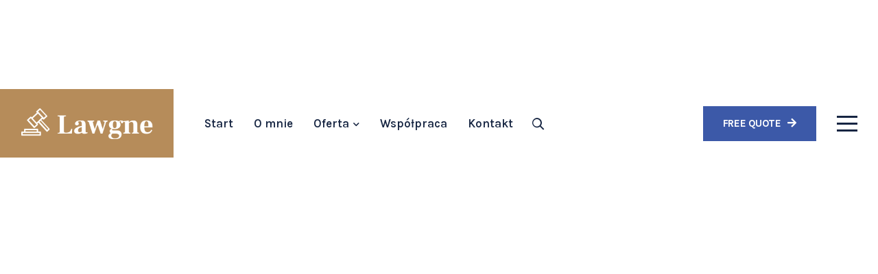

--- FILE ---
content_type: text/html; charset=UTF-8
request_url: https://radca-skoczylas.pl/kng-header/home-4-header-layout-4/
body_size: 16175
content:
<!doctype html>
<html lang="pl-PL">
<head>
    <meta charset="UTF-8">
    <meta name="viewport" content="width=device-width, initial-scale=1">
    <link rel="profile" href="//gmpg.org/xfn/11">
    <meta name='robots' content='index, follow, max-image-preview:large, max-snippet:-1, max-video-preview:-1' />

	<!-- This site is optimized with the Yoast SEO plugin v25.7 - https://yoast.com/wordpress/plugins/seo/ -->
	<title>Home 4 – Header Layout 4 - Kancelaria Prawna Arkadiusz Skoczylas</title>
	<link rel="canonical" href="https://radca-skoczylas.pl/kng-header/home-4-header-layout-4/" />
	<meta property="og:locale" content="pl_PL" />
	<meta property="og:type" content="article" />
	<meta property="og:title" content="Home 4 – Header Layout 4 - Kancelaria Prawna Arkadiusz Skoczylas" />
	<meta property="og:description" content="Home Multipage Onepage Home one Home one Multipage Home one Onepage Multipage Onepage Home Two Home Two Multipage Home Two Onepage Multipage Onepage Home Three Home Three Multipage Home Three Onepage Multipage Onepage Home Four Home Four Multipage Home Four Onepage Multipage Onepage Home Five Home Five Multipage Home Five Onepage Pages About Us Our [&hellip;]" />
	<meta property="og:url" content="https://radca-skoczylas.pl/kng-header/home-4-header-layout-4/" />
	<meta property="og:site_name" content="Kancelaria Prawna Arkadiusz Skoczylas" />
	<meta property="og:image" content="http://arkadiuszskoczylas.etcom.pl/wp-content/uploads/2022/09/logo-whites.png" />
	<meta name="twitter:card" content="summary_large_image" />
	<meta name="twitter:label1" content="Szacowany czas czytania" />
	<meta name="twitter:data1" content="1 minuta" />
	<script type="application/ld+json" class="yoast-schema-graph">{"@context":"https://schema.org","@graph":[{"@type":"WebPage","@id":"https://radca-skoczylas.pl/kng-header/home-4-header-layout-4/","url":"https://radca-skoczylas.pl/kng-header/home-4-header-layout-4/","name":"Home 4 – Header Layout 4 - Kancelaria Prawna Arkadiusz Skoczylas","isPartOf":{"@id":"https://radca-skoczylas.pl/#website"},"primaryImageOfPage":{"@id":"https://radca-skoczylas.pl/kng-header/home-4-header-layout-4/#primaryimage"},"image":{"@id":"https://radca-skoczylas.pl/kng-header/home-4-header-layout-4/#primaryimage"},"thumbnailUrl":"http://arkadiuszskoczylas.etcom.pl/wp-content/uploads/2022/09/logo-whites.png","datePublished":"2022-09-11T08:37:48+00:00","breadcrumb":{"@id":"https://radca-skoczylas.pl/kng-header/home-4-header-layout-4/#breadcrumb"},"inLanguage":"pl-PL","potentialAction":[{"@type":"ReadAction","target":["https://radca-skoczylas.pl/kng-header/home-4-header-layout-4/"]}]},{"@type":"ImageObject","inLanguage":"pl-PL","@id":"https://radca-skoczylas.pl/kng-header/home-4-header-layout-4/#primaryimage","url":"http://arkadiuszskoczylas.etcom.pl/wp-content/uploads/2022/09/logo-whites.png","contentUrl":"http://arkadiuszskoczylas.etcom.pl/wp-content/uploads/2022/09/logo-whites.png"},{"@type":"BreadcrumbList","@id":"https://radca-skoczylas.pl/kng-header/home-4-header-layout-4/#breadcrumb","itemListElement":[{"@type":"ListItem","position":1,"name":"Strona główna","item":"https://radca-skoczylas.pl/"},{"@type":"ListItem","position":2,"name":"Header Builder","item":"https://radca-skoczylas.pl/kng-header/"},{"@type":"ListItem","position":3,"name":"Home 4 – Header Layout 4"}]},{"@type":"WebSite","@id":"https://radca-skoczylas.pl/#website","url":"https://radca-skoczylas.pl/","name":"Kancelaria Prawna Arkadiusz Skoczylas","description":"Kancelaria Radcy Prawnego Arkadiusz Skoczylas Bobrowniki Otyń Zielona Góra","publisher":{"@id":"https://radca-skoczylas.pl/#organization"},"potentialAction":[{"@type":"SearchAction","target":{"@type":"EntryPoint","urlTemplate":"https://radca-skoczylas.pl/?s={search_term_string}"},"query-input":{"@type":"PropertyValueSpecification","valueRequired":true,"valueName":"search_term_string"}}],"inLanguage":"pl-PL"},{"@type":"Organization","@id":"https://radca-skoczylas.pl/#organization","name":"Kancelaria Prawna Arkadiusz Skoczylas","url":"https://radca-skoczylas.pl/","logo":{"@type":"ImageObject","inLanguage":"pl-PL","@id":"https://radca-skoczylas.pl/#/schema/logo/image/","url":"https://radca-skoczylas.pl/wp-content/uploads/2023/01/logo_naglowek_www.png","contentUrl":"https://radca-skoczylas.pl/wp-content/uploads/2023/01/logo_naglowek_www.png","width":527,"height":135,"caption":"Kancelaria Prawna Arkadiusz Skoczylas"},"image":{"@id":"https://radca-skoczylas.pl/#/schema/logo/image/"}}]}</script>
	<!-- / Yoast SEO plugin. -->


<link rel='dns-prefetch' href='//fonts.googleapis.com' />
<link rel="alternate" type="application/rss+xml" title="Kancelaria Prawna Arkadiusz Skoczylas &raquo; Kanał z wpisami" href="https://radca-skoczylas.pl/feed/" />
<link rel="alternate" type="application/rss+xml" title="Kancelaria Prawna Arkadiusz Skoczylas &raquo; Kanał z komentarzami" href="https://radca-skoczylas.pl/comments/feed/" />
<link rel="alternate" title="oEmbed (JSON)" type="application/json+oembed" href="https://radca-skoczylas.pl/wp-json/oembed/1.0/embed?url=https%3A%2F%2Fradca-skoczylas.pl%2Fkng-header%2Fhome-4-header-layout-4%2F" />
<link rel="alternate" title="oEmbed (XML)" type="text/xml+oembed" href="https://radca-skoczylas.pl/wp-json/oembed/1.0/embed?url=https%3A%2F%2Fradca-skoczylas.pl%2Fkng-header%2Fhome-4-header-layout-4%2F&#038;format=xml" />
		<!-- This site uses the Google Analytics by MonsterInsights plugin v9.11.1 - Using Analytics tracking - https://www.monsterinsights.com/ -->
							<script src="//www.googletagmanager.com/gtag/js?id=G-YGGJZ86498"  data-cfasync="false" data-wpfc-render="false" async></script>
			<script data-cfasync="false" data-wpfc-render="false">
				var mi_version = '9.11.1';
				var mi_track_user = true;
				var mi_no_track_reason = '';
								var MonsterInsightsDefaultLocations = {"page_location":"https:\/\/radca-skoczylas.pl\/kng-header\/home-4-header-layout-4\/"};
								if ( typeof MonsterInsightsPrivacyGuardFilter === 'function' ) {
					var MonsterInsightsLocations = (typeof MonsterInsightsExcludeQuery === 'object') ? MonsterInsightsPrivacyGuardFilter( MonsterInsightsExcludeQuery ) : MonsterInsightsPrivacyGuardFilter( MonsterInsightsDefaultLocations );
				} else {
					var MonsterInsightsLocations = (typeof MonsterInsightsExcludeQuery === 'object') ? MonsterInsightsExcludeQuery : MonsterInsightsDefaultLocations;
				}

								var disableStrs = [
										'ga-disable-G-YGGJZ86498',
									];

				/* Function to detect opted out users */
				function __gtagTrackerIsOptedOut() {
					for (var index = 0; index < disableStrs.length; index++) {
						if (document.cookie.indexOf(disableStrs[index] + '=true') > -1) {
							return true;
						}
					}

					return false;
				}

				/* Disable tracking if the opt-out cookie exists. */
				if (__gtagTrackerIsOptedOut()) {
					for (var index = 0; index < disableStrs.length; index++) {
						window[disableStrs[index]] = true;
					}
				}

				/* Opt-out function */
				function __gtagTrackerOptout() {
					for (var index = 0; index < disableStrs.length; index++) {
						document.cookie = disableStrs[index] + '=true; expires=Thu, 31 Dec 2099 23:59:59 UTC; path=/';
						window[disableStrs[index]] = true;
					}
				}

				if ('undefined' === typeof gaOptout) {
					function gaOptout() {
						__gtagTrackerOptout();
					}
				}
								window.dataLayer = window.dataLayer || [];

				window.MonsterInsightsDualTracker = {
					helpers: {},
					trackers: {},
				};
				if (mi_track_user) {
					function __gtagDataLayer() {
						dataLayer.push(arguments);
					}

					function __gtagTracker(type, name, parameters) {
						if (!parameters) {
							parameters = {};
						}

						if (parameters.send_to) {
							__gtagDataLayer.apply(null, arguments);
							return;
						}

						if (type === 'event') {
														parameters.send_to = monsterinsights_frontend.v4_id;
							var hookName = name;
							if (typeof parameters['event_category'] !== 'undefined') {
								hookName = parameters['event_category'] + ':' + name;
							}

							if (typeof MonsterInsightsDualTracker.trackers[hookName] !== 'undefined') {
								MonsterInsightsDualTracker.trackers[hookName](parameters);
							} else {
								__gtagDataLayer('event', name, parameters);
							}
							
						} else {
							__gtagDataLayer.apply(null, arguments);
						}
					}

					__gtagTracker('js', new Date());
					__gtagTracker('set', {
						'developer_id.dZGIzZG': true,
											});
					if ( MonsterInsightsLocations.page_location ) {
						__gtagTracker('set', MonsterInsightsLocations);
					}
										__gtagTracker('config', 'G-YGGJZ86498', {"forceSSL":"true","link_attribution":"true"} );
										window.gtag = __gtagTracker;										(function () {
						/* https://developers.google.com/analytics/devguides/collection/analyticsjs/ */
						/* ga and __gaTracker compatibility shim. */
						var noopfn = function () {
							return null;
						};
						var newtracker = function () {
							return new Tracker();
						};
						var Tracker = function () {
							return null;
						};
						var p = Tracker.prototype;
						p.get = noopfn;
						p.set = noopfn;
						p.send = function () {
							var args = Array.prototype.slice.call(arguments);
							args.unshift('send');
							__gaTracker.apply(null, args);
						};
						var __gaTracker = function () {
							var len = arguments.length;
							if (len === 0) {
								return;
							}
							var f = arguments[len - 1];
							if (typeof f !== 'object' || f === null || typeof f.hitCallback !== 'function') {
								if ('send' === arguments[0]) {
									var hitConverted, hitObject = false, action;
									if ('event' === arguments[1]) {
										if ('undefined' !== typeof arguments[3]) {
											hitObject = {
												'eventAction': arguments[3],
												'eventCategory': arguments[2],
												'eventLabel': arguments[4],
												'value': arguments[5] ? arguments[5] : 1,
											}
										}
									}
									if ('pageview' === arguments[1]) {
										if ('undefined' !== typeof arguments[2]) {
											hitObject = {
												'eventAction': 'page_view',
												'page_path': arguments[2],
											}
										}
									}
									if (typeof arguments[2] === 'object') {
										hitObject = arguments[2];
									}
									if (typeof arguments[5] === 'object') {
										Object.assign(hitObject, arguments[5]);
									}
									if ('undefined' !== typeof arguments[1].hitType) {
										hitObject = arguments[1];
										if ('pageview' === hitObject.hitType) {
											hitObject.eventAction = 'page_view';
										}
									}
									if (hitObject) {
										action = 'timing' === arguments[1].hitType ? 'timing_complete' : hitObject.eventAction;
										hitConverted = mapArgs(hitObject);
										__gtagTracker('event', action, hitConverted);
									}
								}
								return;
							}

							function mapArgs(args) {
								var arg, hit = {};
								var gaMap = {
									'eventCategory': 'event_category',
									'eventAction': 'event_action',
									'eventLabel': 'event_label',
									'eventValue': 'event_value',
									'nonInteraction': 'non_interaction',
									'timingCategory': 'event_category',
									'timingVar': 'name',
									'timingValue': 'value',
									'timingLabel': 'event_label',
									'page': 'page_path',
									'location': 'page_location',
									'title': 'page_title',
									'referrer' : 'page_referrer',
								};
								for (arg in args) {
																		if (!(!args.hasOwnProperty(arg) || !gaMap.hasOwnProperty(arg))) {
										hit[gaMap[arg]] = args[arg];
									} else {
										hit[arg] = args[arg];
									}
								}
								return hit;
							}

							try {
								f.hitCallback();
							} catch (ex) {
							}
						};
						__gaTracker.create = newtracker;
						__gaTracker.getByName = newtracker;
						__gaTracker.getAll = function () {
							return [];
						};
						__gaTracker.remove = noopfn;
						__gaTracker.loaded = true;
						window['__gaTracker'] = __gaTracker;
					})();
									} else {
										console.log("");
					(function () {
						function __gtagTracker() {
							return null;
						}

						window['__gtagTracker'] = __gtagTracker;
						window['gtag'] = __gtagTracker;
					})();
									}
			</script>
							<!-- / Google Analytics by MonsterInsights -->
		<style id='wp-img-auto-sizes-contain-inline-css'>
img:is([sizes=auto i],[sizes^="auto," i]){contain-intrinsic-size:3000px 1500px}
/*# sourceURL=wp-img-auto-sizes-contain-inline-css */
</style>
<style id='wp-emoji-styles-inline-css'>

	img.wp-smiley, img.emoji {
		display: inline !important;
		border: none !important;
		box-shadow: none !important;
		height: 1em !important;
		width: 1em !important;
		margin: 0 0.07em !important;
		vertical-align: -0.1em !important;
		background: none !important;
		padding: 0 !important;
	}
/*# sourceURL=wp-emoji-styles-inline-css */
</style>
<link rel='stylesheet' id='wp-block-library-css' href='https://radca-skoczylas.pl/wp-includes/css/dist/block-library/style.min.css?ver=6.9' media='all' />
<style id='global-styles-inline-css'>
:root{--wp--preset--aspect-ratio--square: 1;--wp--preset--aspect-ratio--4-3: 4/3;--wp--preset--aspect-ratio--3-4: 3/4;--wp--preset--aspect-ratio--3-2: 3/2;--wp--preset--aspect-ratio--2-3: 2/3;--wp--preset--aspect-ratio--16-9: 16/9;--wp--preset--aspect-ratio--9-16: 9/16;--wp--preset--color--black: #000000;--wp--preset--color--cyan-bluish-gray: #abb8c3;--wp--preset--color--white: #ffffff;--wp--preset--color--pale-pink: #f78da7;--wp--preset--color--vivid-red: #cf2e2e;--wp--preset--color--luminous-vivid-orange: #ff6900;--wp--preset--color--luminous-vivid-amber: #fcb900;--wp--preset--color--light-green-cyan: #7bdcb5;--wp--preset--color--vivid-green-cyan: #00d084;--wp--preset--color--pale-cyan-blue: #8ed1fc;--wp--preset--color--vivid-cyan-blue: #0693e3;--wp--preset--color--vivid-purple: #9b51e0;--wp--preset--gradient--vivid-cyan-blue-to-vivid-purple: linear-gradient(135deg,rgb(6,147,227) 0%,rgb(155,81,224) 100%);--wp--preset--gradient--light-green-cyan-to-vivid-green-cyan: linear-gradient(135deg,rgb(122,220,180) 0%,rgb(0,208,130) 100%);--wp--preset--gradient--luminous-vivid-amber-to-luminous-vivid-orange: linear-gradient(135deg,rgb(252,185,0) 0%,rgb(255,105,0) 100%);--wp--preset--gradient--luminous-vivid-orange-to-vivid-red: linear-gradient(135deg,rgb(255,105,0) 0%,rgb(207,46,46) 100%);--wp--preset--gradient--very-light-gray-to-cyan-bluish-gray: linear-gradient(135deg,rgb(238,238,238) 0%,rgb(169,184,195) 100%);--wp--preset--gradient--cool-to-warm-spectrum: linear-gradient(135deg,rgb(74,234,220) 0%,rgb(151,120,209) 20%,rgb(207,42,186) 40%,rgb(238,44,130) 60%,rgb(251,105,98) 80%,rgb(254,248,76) 100%);--wp--preset--gradient--blush-light-purple: linear-gradient(135deg,rgb(255,206,236) 0%,rgb(152,150,240) 100%);--wp--preset--gradient--blush-bordeaux: linear-gradient(135deg,rgb(254,205,165) 0%,rgb(254,45,45) 50%,rgb(107,0,62) 100%);--wp--preset--gradient--luminous-dusk: linear-gradient(135deg,rgb(255,203,112) 0%,rgb(199,81,192) 50%,rgb(65,88,208) 100%);--wp--preset--gradient--pale-ocean: linear-gradient(135deg,rgb(255,245,203) 0%,rgb(182,227,212) 50%,rgb(51,167,181) 100%);--wp--preset--gradient--electric-grass: linear-gradient(135deg,rgb(202,248,128) 0%,rgb(113,206,126) 100%);--wp--preset--gradient--midnight: linear-gradient(135deg,rgb(2,3,129) 0%,rgb(40,116,252) 100%);--wp--preset--font-size--small: 13px;--wp--preset--font-size--medium: 20px;--wp--preset--font-size--large: 36px;--wp--preset--font-size--x-large: 42px;--wp--preset--spacing--20: 0.44rem;--wp--preset--spacing--30: 0.67rem;--wp--preset--spacing--40: 1rem;--wp--preset--spacing--50: 1.5rem;--wp--preset--spacing--60: 2.25rem;--wp--preset--spacing--70: 3.38rem;--wp--preset--spacing--80: 5.06rem;--wp--preset--shadow--natural: 6px 6px 9px rgba(0, 0, 0, 0.2);--wp--preset--shadow--deep: 12px 12px 50px rgba(0, 0, 0, 0.4);--wp--preset--shadow--sharp: 6px 6px 0px rgba(0, 0, 0, 0.2);--wp--preset--shadow--outlined: 6px 6px 0px -3px rgb(255, 255, 255), 6px 6px rgb(0, 0, 0);--wp--preset--shadow--crisp: 6px 6px 0px rgb(0, 0, 0);}:where(.is-layout-flex){gap: 0.5em;}:where(.is-layout-grid){gap: 0.5em;}body .is-layout-flex{display: flex;}.is-layout-flex{flex-wrap: wrap;align-items: center;}.is-layout-flex > :is(*, div){margin: 0;}body .is-layout-grid{display: grid;}.is-layout-grid > :is(*, div){margin: 0;}:where(.wp-block-columns.is-layout-flex){gap: 2em;}:where(.wp-block-columns.is-layout-grid){gap: 2em;}:where(.wp-block-post-template.is-layout-flex){gap: 1.25em;}:where(.wp-block-post-template.is-layout-grid){gap: 1.25em;}.has-black-color{color: var(--wp--preset--color--black) !important;}.has-cyan-bluish-gray-color{color: var(--wp--preset--color--cyan-bluish-gray) !important;}.has-white-color{color: var(--wp--preset--color--white) !important;}.has-pale-pink-color{color: var(--wp--preset--color--pale-pink) !important;}.has-vivid-red-color{color: var(--wp--preset--color--vivid-red) !important;}.has-luminous-vivid-orange-color{color: var(--wp--preset--color--luminous-vivid-orange) !important;}.has-luminous-vivid-amber-color{color: var(--wp--preset--color--luminous-vivid-amber) !important;}.has-light-green-cyan-color{color: var(--wp--preset--color--light-green-cyan) !important;}.has-vivid-green-cyan-color{color: var(--wp--preset--color--vivid-green-cyan) !important;}.has-pale-cyan-blue-color{color: var(--wp--preset--color--pale-cyan-blue) !important;}.has-vivid-cyan-blue-color{color: var(--wp--preset--color--vivid-cyan-blue) !important;}.has-vivid-purple-color{color: var(--wp--preset--color--vivid-purple) !important;}.has-black-background-color{background-color: var(--wp--preset--color--black) !important;}.has-cyan-bluish-gray-background-color{background-color: var(--wp--preset--color--cyan-bluish-gray) !important;}.has-white-background-color{background-color: var(--wp--preset--color--white) !important;}.has-pale-pink-background-color{background-color: var(--wp--preset--color--pale-pink) !important;}.has-vivid-red-background-color{background-color: var(--wp--preset--color--vivid-red) !important;}.has-luminous-vivid-orange-background-color{background-color: var(--wp--preset--color--luminous-vivid-orange) !important;}.has-luminous-vivid-amber-background-color{background-color: var(--wp--preset--color--luminous-vivid-amber) !important;}.has-light-green-cyan-background-color{background-color: var(--wp--preset--color--light-green-cyan) !important;}.has-vivid-green-cyan-background-color{background-color: var(--wp--preset--color--vivid-green-cyan) !important;}.has-pale-cyan-blue-background-color{background-color: var(--wp--preset--color--pale-cyan-blue) !important;}.has-vivid-cyan-blue-background-color{background-color: var(--wp--preset--color--vivid-cyan-blue) !important;}.has-vivid-purple-background-color{background-color: var(--wp--preset--color--vivid-purple) !important;}.has-black-border-color{border-color: var(--wp--preset--color--black) !important;}.has-cyan-bluish-gray-border-color{border-color: var(--wp--preset--color--cyan-bluish-gray) !important;}.has-white-border-color{border-color: var(--wp--preset--color--white) !important;}.has-pale-pink-border-color{border-color: var(--wp--preset--color--pale-pink) !important;}.has-vivid-red-border-color{border-color: var(--wp--preset--color--vivid-red) !important;}.has-luminous-vivid-orange-border-color{border-color: var(--wp--preset--color--luminous-vivid-orange) !important;}.has-luminous-vivid-amber-border-color{border-color: var(--wp--preset--color--luminous-vivid-amber) !important;}.has-light-green-cyan-border-color{border-color: var(--wp--preset--color--light-green-cyan) !important;}.has-vivid-green-cyan-border-color{border-color: var(--wp--preset--color--vivid-green-cyan) !important;}.has-pale-cyan-blue-border-color{border-color: var(--wp--preset--color--pale-cyan-blue) !important;}.has-vivid-cyan-blue-border-color{border-color: var(--wp--preset--color--vivid-cyan-blue) !important;}.has-vivid-purple-border-color{border-color: var(--wp--preset--color--vivid-purple) !important;}.has-vivid-cyan-blue-to-vivid-purple-gradient-background{background: var(--wp--preset--gradient--vivid-cyan-blue-to-vivid-purple) !important;}.has-light-green-cyan-to-vivid-green-cyan-gradient-background{background: var(--wp--preset--gradient--light-green-cyan-to-vivid-green-cyan) !important;}.has-luminous-vivid-amber-to-luminous-vivid-orange-gradient-background{background: var(--wp--preset--gradient--luminous-vivid-amber-to-luminous-vivid-orange) !important;}.has-luminous-vivid-orange-to-vivid-red-gradient-background{background: var(--wp--preset--gradient--luminous-vivid-orange-to-vivid-red) !important;}.has-very-light-gray-to-cyan-bluish-gray-gradient-background{background: var(--wp--preset--gradient--very-light-gray-to-cyan-bluish-gray) !important;}.has-cool-to-warm-spectrum-gradient-background{background: var(--wp--preset--gradient--cool-to-warm-spectrum) !important;}.has-blush-light-purple-gradient-background{background: var(--wp--preset--gradient--blush-light-purple) !important;}.has-blush-bordeaux-gradient-background{background: var(--wp--preset--gradient--blush-bordeaux) !important;}.has-luminous-dusk-gradient-background{background: var(--wp--preset--gradient--luminous-dusk) !important;}.has-pale-ocean-gradient-background{background: var(--wp--preset--gradient--pale-ocean) !important;}.has-electric-grass-gradient-background{background: var(--wp--preset--gradient--electric-grass) !important;}.has-midnight-gradient-background{background: var(--wp--preset--gradient--midnight) !important;}.has-small-font-size{font-size: var(--wp--preset--font-size--small) !important;}.has-medium-font-size{font-size: var(--wp--preset--font-size--medium) !important;}.has-large-font-size{font-size: var(--wp--preset--font-size--large) !important;}.has-x-large-font-size{font-size: var(--wp--preset--font-size--x-large) !important;}
/*# sourceURL=global-styles-inline-css */
</style>

<style id='classic-theme-styles-inline-css'>
/*! This file is auto-generated */
.wp-block-button__link{color:#fff;background-color:#32373c;border-radius:9999px;box-shadow:none;text-decoration:none;padding:calc(.667em + 2px) calc(1.333em + 2px);font-size:1.125em}.wp-block-file__button{background:#32373c;color:#fff;text-decoration:none}
/*# sourceURL=/wp-includes/css/classic-themes.min.css */
</style>
<link rel='stylesheet' id='font-awesome-css' href='https://radca-skoczylas.pl/wp-content/plugins/elementor/assets/lib/font-awesome/css/font-awesome.min.css?ver=4.7.0' media='all' />
<link rel='stylesheet' id='contact-form-7-css' href='https://radca-skoczylas.pl/wp-content/plugins/contact-form-7/includes/css/styles.css?ver=5.7.6' media='all' />
<link rel='stylesheet' id='redux-extendify-styles-css' href='https://radca-skoczylas.pl/wp-content/plugins/redux-framework/redux-core/assets/css/extendify-utilities.css?ver=4.4.1' media='all' />
<style id='woocommerce-inline-inline-css'>
.woocommerce form .form-row .required { visibility: visible; }
/*# sourceURL=woocommerce-inline-inline-css */
</style>
<link rel='stylesheet' id='elementor-icons-css' href='https://radca-skoczylas.pl/wp-content/plugins/elementor/assets/lib/eicons/css/elementor-icons.min.css?ver=5.17.0' media='all' />
<link rel='stylesheet' id='elementor-frontend-css' href='https://radca-skoczylas.pl/wp-content/uploads/elementor/css/custom-frontend-lite.min.css?ver=1673871050' media='all' />
<link rel='stylesheet' id='elementor-post-6-css' href='https://radca-skoczylas.pl/wp-content/uploads/elementor/css/post-6.css?ver=1673871050' media='all' />
<link rel='stylesheet' id='elementor-global-css' href='https://radca-skoczylas.pl/wp-content/uploads/elementor/css/global.css?ver=1673871050' media='all' />
<link rel='stylesheet' id='elementor-post-5600-css' href='https://radca-skoczylas.pl/wp-content/uploads/elementor/css/post-5600.css?ver=1701259506' media='all' />
<link rel='stylesheet' id='elementor-post-2413-css' href='https://radca-skoczylas.pl/wp-content/uploads/elementor/css/post-2413.css?ver=1674818226' media='all' />
<link rel='stylesheet' id='elementor-post-2629-css' href='https://radca-skoczylas.pl/wp-content/uploads/elementor/css/post-2629.css?ver=1673958381' media='all' />
<link rel='stylesheet' id='elementor-post-2637-css' href='https://radca-skoczylas.pl/wp-content/uploads/elementor/css/post-2637.css?ver=1674819195' media='all' />
<link rel='stylesheet' id='elementor-post-2255-css' href='https://radca-skoczylas.pl/wp-content/uploads/elementor/css/post-2255.css?ver=1756390827' media='all' />
<link rel='stylesheet' id='elementor-post-4241-css' href='https://radca-skoczylas.pl/wp-content/uploads/elementor/css/post-4241.css?ver=1673871053' media='all' />
<link rel='stylesheet' id='hint-css' href='https://radca-skoczylas.pl/wp-content/plugins/woo-smart-compare/assets/libs/hint/hint.min.css?ver=6.9' media='all' />
<link rel='stylesheet' id='perfect-scrollbar-css' href='https://radca-skoczylas.pl/wp-content/plugins/woo-smart-compare/assets/libs/perfect-scrollbar/css/perfect-scrollbar.min.css?ver=6.9' media='all' />
<link rel='stylesheet' id='perfect-scrollbar-wpc-css' href='https://radca-skoczylas.pl/wp-content/plugins/woo-smart-compare/assets/libs/perfect-scrollbar/css/custom-theme.css?ver=6.9' media='all' />
<link rel='stylesheet' id='woosc-frontend-css' href='https://radca-skoczylas.pl/wp-content/plugins/woo-smart-compare/assets/css/frontend.css?ver=5.4.3' media='all' />
<link rel='stylesheet' id='woosw-icons-css' href='https://radca-skoczylas.pl/wp-content/plugins/woo-smart-wishlist/assets/css/icons.css?ver=4.6.5' media='all' />
<link rel='stylesheet' id='woosw-frontend-css' href='https://radca-skoczylas.pl/wp-content/plugins/woo-smart-wishlist/assets/css/frontend.css?ver=4.6.5' media='all' />
<style id='woosw-frontend-inline-css'>
.woosw-popup .woosw-popup-inner .woosw-popup-content .woosw-popup-content-bot .woosw-notice { background-color: #5fbd74; } .woosw-popup .woosw-popup-inner .woosw-popup-content .woosw-popup-content-bot .woosw-popup-content-bot-inner a:hover { color: #5fbd74; border-color: #5fbd74; } 
/*# sourceURL=woosw-frontend-inline-css */
</style>
<link rel='stylesheet' id='lawgne-google-fonts-css' href='//fonts.googleapis.com/css2?family=Karla:ital,wght@0,200;0,300;0,400;0,500;0,600;0,700;0,800;1,200;1,300;1,400;1,500;1,600;1,700;1,800&#038;display=swap&#038;family=Frank+Ruhl+Libre:wght@300;400;500;700;900&#038;subset=latin%2Clatin-ext' media='all' />
<link rel='stylesheet' id='bootstrap-css' href='https://radca-skoczylas.pl/wp-content/themes/lawgne/assets/css/bootstrap.min.css?ver=5.0.2' media='all' />
<link rel='stylesheet' id='animate-css' href='https://radca-skoczylas.pl/wp-content/themes/lawgne/assets/css/animate.css?ver=1.0.0' media='all' />
<link rel='stylesheet' id='lawgne-icon-css' href='https://radca-skoczylas.pl/wp-content/themes/lawgne/assets/fonts/font-kngi/style.css?ver=1.0.7' media='all' />
<link rel='stylesheet' id='flaticon-css' href='https://radca-skoczylas.pl/wp-content/themes/lawgne/assets/fonts/font-kngf/flaticon.css?ver=1.0.7' media='all' />
<link rel='stylesheet' id='flaticon1-css' href='https://radca-skoczylas.pl/wp-content/themes/lawgne/assets/fonts/font-kngfi/flaticon1.css?ver=1.0.7' media='all' />
<link rel='stylesheet' id='flaticon2-css' href='https://radca-skoczylas.pl/wp-content/themes/lawgne/assets/fonts/font-flaticon2/flaticon.css?ver=1.0.7' media='all' />
<link rel='stylesheet' id='lawgne-base-css' href='https://radca-skoczylas.pl/wp-content/themes/lawgne/style.css?ver=1.0.7' media='all' />
<link rel='stylesheet' id='lawgne-css' href='https://radca-skoczylas.pl/wp-content/themes/lawgne/assets/css/theme.css?ver=1.0.7' media='all' />
<style id='lawgne-inline-css'>
:root{--primary-color: #3c59a8;--second-color: #162542;--rating-color: #FFB237;--body-color: #666666;--heading-color: #162542;--white-color: #ffffff;--footer_text-color: #aab5cc;--primary-color-rgb: 60,89,168;--second-color-rgb: 22,37,66;--rating-color-rgb: 255,178,55;--body-color-rgb: 102,102,102;--heading-color-rgb: 22,37,66;--white-color-rgb: 255,255,255;--footer_text-color-rgb: 170,181,204;--link-color: #666666;--link-color-hover: var(--primary-color);--link-color-active: var(--primary-color);--border-color: rgba(22,37,66,0.1);--border-main: 1px solid var(--border-color);--border-main2: 2px solid var(--border-color);--ontop-bg: transparent;--ontop-regular: #fff;--ontop-hover: var(--primary-color);--ontop-active: var(--primary-color);--sticky-bg: #fff;--sticky-regular: var(--second-color);--sticky-hover: var(--primary-color);--sticky-active: var(--primary-color);--dropdown-bg: #FFFFFF;--dropdown-shadow: 0px 10px 40px 0px rgba(27, 26, 26, 0.09);--dropdown-regular: var(--second-color);;--dropdown-hover: #ffffff;--dropdown-active: #ffffff;--dropdown-font_size: 15px;--dropdown-font_weight: 600;--dropdown-item_bg: transparent;--dropdown-item_bg_hover: var(--primary-color);;--ptitle-layout: 1;--ptitle-color: #fff;--ptitle-alpha: 1;--ptitle-rgba: unset;--ptitle-background-color: #fff;--ptitle-background-repeat: no-repeat;--ptitle-background-size: cover;--ptitle-background-attachment: scroll;--ptitle-background-position: center center;--ptitle-background-image: url(https://radca-skoczylas.pl/wp-content/uploads/2023/01/naglowek_tytulowy_tlo.jpg);--ptitle-units: px;--ptitle-padding-top: 136px;--ptitle-padding-bottom: 136px;--ptitle-mobile-units: px;--ptitle-mobile-padding-top: 100px;--ptitle-mobile-padding-bottom: 86px;--ptitle-overlay-color: inherit;--ptitle-overlay-alpha: ;--ptitle-overlay-rgba: rgba(255, 255, 255, 0);--ptitle-breadcrumb-regular: #ffffff;--ptitle-breadcrumb-hover: var(--primary-color);--ptitle-breadcrumb-active: #ffffff;}
/*# sourceURL=lawgne-inline-css */
</style>
<link rel='stylesheet' id='select2-css' href='https://radca-skoczylas.pl/wp-content/plugins/woocommerce/assets/css/select2.css?ver=7.6.1' media='all' />
<link rel='stylesheet' id='google-fonts-1-css' href='https://fonts.googleapis.com/css?family=Karla%3A100%2C100italic%2C200%2C200italic%2C300%2C300italic%2C400%2C400italic%2C500%2C500italic%2C600%2C600italic%2C700%2C700italic%2C800%2C800italic%2C900%2C900italic&#038;display=swap&#038;subset=latin-ext&#038;ver=6.9' media='all' />
<link rel="preconnect" href="https://fonts.gstatic.com/" crossorigin><script src="https://radca-skoczylas.pl/wp-content/plugins/google-analytics-for-wordpress/assets/js/frontend-gtag.min.js?ver=9.11.1" id="monsterinsights-frontend-script-js" async data-wp-strategy="async"></script>
<script data-cfasync="false" data-wpfc-render="false" id='monsterinsights-frontend-script-js-extra'>var monsterinsights_frontend = {"js_events_tracking":"true","download_extensions":"doc,pdf,ppt,zip,xls,docx,pptx,xlsx","inbound_paths":"[{\"path\":\"\\\/go\\\/\",\"label\":\"affiliate\"},{\"path\":\"\\\/recommend\\\/\",\"label\":\"affiliate\"}]","home_url":"https:\/\/radca-skoczylas.pl","hash_tracking":"false","v4_id":"G-YGGJZ86498"};</script>
<script src="https://radca-skoczylas.pl/wp-includes/js/jquery/jquery.min.js?ver=3.7.1" id="jquery-core-js"></script>
<script src="https://radca-skoczylas.pl/wp-includes/js/jquery/jquery-migrate.min.js?ver=3.4.1" id="jquery-migrate-js"></script>
<script src="https://radca-skoczylas.pl/wp-content/plugins/wp-user-avatar/assets/flatpickr/flatpickr.min.js?ver=4.10.1" id="ppress-flatpickr-js"></script>
<script src="https://radca-skoczylas.pl/wp-content/plugins/wp-user-avatar/assets/select2/select2.min.js?ver=4.10.1" id="ppress-select2-js"></script>
<link rel="https://api.w.org/" href="https://radca-skoczylas.pl/wp-json/" /><link rel="EditURI" type="application/rsd+xml" title="RSD" href="https://radca-skoczylas.pl/xmlrpc.php?rsd" />
<meta name="generator" content="WordPress 6.9" />
<meta name="generator" content="WooCommerce 7.6.1" />
<link rel='shortlink' href='https://radca-skoczylas.pl/?p=5600' />
<meta name="generator" content="Redux 4.4.1" />	<noscript><style>.woocommerce-product-gallery{ opacity: 1 !important; }</style></noscript>
	<link rel="icon" href="https://radca-skoczylas.pl/wp-content/uploads/2023/01/cropped-favicon.-32x32.png" sizes="32x32" />
<link rel="icon" href="https://radca-skoczylas.pl/wp-content/uploads/2023/01/cropped-favicon.-192x192.png" sizes="192x192" />
<link rel="apple-touch-icon" href="https://radca-skoczylas.pl/wp-content/uploads/2023/01/cropped-favicon.-180x180.png" />
<meta name="msapplication-TileImage" content="https://radca-skoczylas.pl/wp-content/uploads/2023/01/cropped-favicon.-270x270.png" />
		<style id="wp-custom-css">
			.kng-single-practice-wrap .kng-post-title {
    display: none;
}		</style>
		<style id="kng_theme_options-dynamic-css" title="dynamic-css" class="redux-options-output">h1,.h1{font-display:swap;}h2,.h2{font-display:swap;}h3,.h3{font-display:swap;}h4,.h4{font-display:swap;}h5,.h5{font-display:swap;}h6,.h6{font-display:swap;}</style><link rel='stylesheet' id='elementor-post-5148-css' href='https://radca-skoczylas.pl/wp-content/uploads/elementor/css/post-5148.css?ver=1674818782' media='all' />
<link rel='stylesheet' id='elementor-post-2609-css' href='https://radca-skoczylas.pl/wp-content/uploads/elementor/css/post-2609.css?ver=1675941901' media='all' />
<link rel='stylesheet' id='font-awesome-pro-css' href='https://radca-skoczylas.pl/wp-content/plugins/bratheme-core/assets/plugin/font-awesome-pro/css/all.min.css?ver=5.15.4-pro' media='all' />
</head>

<body class="wp-singular kng-header-template-default single single-kng-header postid-5600 wp-custom-logo wp-theme-lawgne theme-lawgne woocommerce-no-js redux-page header-sticky kng-body-font-default kng-heading-font-default kng-subheading-font-default elementor-default elementor-kit-6 elementor-page elementor-page-5600">
        <div id="kng-page" class="kng-page">
        <div id="kng-main" class="kng-main">
            <div class="kng-main-inner">
                		<div data-elementor-type="wp-post" data-elementor-id="5600" class="elementor elementor-5600">
							        <section class="elementor-section elementor-top-section elementor-element elementor-element-33d43cf elementor-section-full_width elementor-section-content-middle kng-justify-content-between has-mega-menu elementor-section-height-default elementor-section-height-default kng-section-offset-none kng-section-overflow-hidden-no kng-full-content-with-space-none kng-boxed-bg-false kng-section-boxed-divider-false" data-id="33d43cf" data-element_type="section">
                                             
            <div class="elementor-container elementor-column-gap-default ">
                    <div class="elementor-column elementor-col-33 elementor-top-column elementor-element elementor-element-a9ef85e kng-column-element-default" data-id="a9ef85e" data-element_type="column" data-settings="{&quot;background_background&quot;:&quot;classic&quot;}">
            <div class="elementor-widget-wrap elementor-element-populated">
                                        		<div class="elementor-element elementor-element-8ff8022 elementor-widget__width-auto elementor-widget elementor-widget-kng_logo" data-id="8ff8022" data-element_type="widget" data-widget_type="kng_logo.default">
				<div class="elementor-widget-container">
			    <div class="kng-logo d-flex align-items-center      justify-content-center  ">
        <a href="https://demo.bravisthemes.com/lawgne">            <img fetchpriority="high" decoding="async" width="576" height="135" src="https://radca-skoczylas.pl/wp-content/uploads/2022/09/logo-whites.png" class="attachment-full" alt="" />        </a>    </div>
		</div>
				</div>
					</div>
		</div>
		        <div class="elementor-column elementor-col-33 elementor-top-column elementor-element elementor-element-ca210fd kng-column-element-grow" data-id="ca210fd" data-element_type="column">
            <div class="elementor-widget-wrap elementor-element-populated">
                                        		<div class="elementor-element elementor-element-0c8ee89 elementor-widget__width-auto kng-menu-template-1 elementor-widget elementor-widget-kng_menu" data-id="0c8ee89" data-element_type="widget" data-widget_type="kng_menu.default">
				<div class="elementor-widget-container">
			    <div id="kng_menu-0c8ee89-4871" class="kng-nav-menu kng-nav-menu-main is-arrow">
    <div class="menu-menu-gora-container"><ul id="kng-primary-menu-kng_menu-0c8ee89-4871" class="kng-primary-menu clearfix justify-content-start"><li id="menu-item-7614" class="menu-item menu-item-type-post_type menu-item-object-page menu-item-home menu-item-7614"><a href="https://radca-skoczylas.pl/"><span class="kng-menu-title">Start</span></a></li>
<li id="menu-item-7613" class="menu-item menu-item-type-post_type menu-item-object-page menu-item-7613"><a href="https://radca-skoczylas.pl/o-mnie/"><span class="kng-menu-title">O mnie</span></a></li>
<li id="menu-item-7615" class="menu-item menu-item-type-custom menu-item-object-custom menu-item-has-children menu-item-7615"><a href="#"><span class="kng-menu-title">Oferta</span></a>
<ul class="sub-menu">
	<li id="menu-item-7717" class="menu-item menu-item-type-custom menu-item-object-custom menu-item-7717"><a href="/practice/prawo-cywilne/"><span class="kng-menu-title">Prawo Cywilne</span></a></li>
	<li id="menu-item-7718" class="menu-item menu-item-type-custom menu-item-object-custom menu-item-7718"><a href="/practice/prawo-gospodarcze/"><span class="kng-menu-title">Prawo Gospodarcze</span></a></li>
	<li id="menu-item-7719" class="menu-item menu-item-type-custom menu-item-object-custom menu-item-7719"><a href="/practice/prawo-administracyjne/"><span class="kng-menu-title">Prawo Administracyjne</span></a></li>
	<li id="menu-item-7720" class="menu-item menu-item-type-custom menu-item-object-custom menu-item-7720"><a href="/practice/prawo-pracy/"><span class="kng-menu-title">Prawo Pracy</span></a></li>
	<li id="menu-item-7721" class="menu-item menu-item-type-custom menu-item-object-custom menu-item-7721"><a href="/practice/odszkodowania/"><span class="kng-menu-title">Odszkodowania</span></a></li>
</ul>
</li>
<li id="menu-item-7612" class="menu-item menu-item-type-post_type menu-item-object-page menu-item-7612"><a href="https://radca-skoczylas.pl/wspolpraca/"><span class="kng-menu-title">Współpraca</span></a></li>
<li id="menu-item-7611" class="menu-item menu-item-type-post_type menu-item-object-page menu-item-7611"><a href="https://radca-skoczylas.pl/kontakt/"><span class="kng-menu-title">Kontakt</span></a></li>
</ul></div>    </div>
		</div>
				</div>
				<div class="elementor-element elementor-element-e22668c elementor-widget__width-auto kng-header-factor-layout-1 elementor-widget elementor-widget-kng_header_factor" data-id="e22668c" data-element_type="widget" data-widget_type="kng_header_factor.default">
				<div class="elementor-widget-container">
			<div class="kng-header-factor layout-1 ">
	<div class="header-factor-inner d-flex align-items-center      justify-content-start ">
					<div class="kng-factor-item">
						 			<a href="javascript:void(0);" class="kng-factor kng-search kng-modal kng-transition" data-target=".kng-search-popup-normal"><span class="kng-icon kngi-search-400"></span></a>
		 					 				 				 	</div>
		 	
									</div>
</div>
 		</div>
				</div>
					</div>
		</div>
		        <div class="elementor-column elementor-col-33 elementor-top-column elementor-element elementor-element-c310420 kng-column-element-auto" data-id="c310420" data-element_type="column">
            <div class="elementor-widget-wrap elementor-element-populated">
                                        		<div class="elementor-element elementor-element-47475d1 elementor-widget__width-auto elementor-widget elementor-widget-kng_button" data-id="47475d1" data-element_type="widget" data-widget_type="kng_button.default">
				<div class="elementor-widget-container">
			        <div class="kng-btn-wraps  text-" data-url=&quot;#&quot; data-settings="">
                    <a href="https://demo.bravisthemes.com/lawgne/contact-us/" class=" btn btn-primary" data-url="#">
                <span class="kng-btn-content kng-btn-content-">
                                            <span class="kng-btn-icon kng-align-icon-right  rtl-flip">
                            <i aria-hidden="true" class="kngi kngi-arrow-right-solid"></i>                        </span>
                                        <span class="kng-btn-text">Free Quote</span>
                                    </span>
            </a>
                </div>
        		</div>
				</div>
				<div class="elementor-element elementor-element-e3bd9a8 elementor-widget__width-auto kng-anchor-layout-1 elementor-widget elementor-widget-kng_anchor" data-id="e3bd9a8" data-element_type="widget" data-widget_type="kng_anchor.default">
				<div class="elementor-widget-container">
			<div class="kng-anchor-wrap d-flex justify-content-start">
	<a href="#kng-side-info" class="kng-anchor side-panel d-flex align-items-center" data-target=".kng-side-info">
	    <div class="kng-icon lh-1 kng-anchor-icon custom kng-bars"><span></span><span></span><span></span></div>	</a>
</div>
		</div>
				</div>
					</div>
		</div>
		                    </div>
        </section>
        					</div>
				</div>
	</div>
		</div>
	            <nav id="kng-mobile-panel" class="kng-side-panel kng-side-mobile el-builder">
                <div class="kng-panel-header">
                    <div class="panel-header-inner">
                        <a href="#" class="kng-close" data-target=".kng-side-mobile" title="Close"></a>
                    </div>
                </div>
                                    <div class="kng-side-panel-content side-panel-mobile custom_scroll">
                       		<div data-elementor-type="page" data-elementor-id="5148" class="elementor elementor-5148">
							        <section class="elementor-section elementor-top-section elementor-element elementor-element-5c0f135 elementor-section-boxed elementor-section-height-default elementor-section-height-default kng-section-overflow-hidden-no kng-boxed-bg-false kng-section-boxed-divider-false" data-id="5c0f135" data-element_type="section">
                                             
            <div class="elementor-container elementor-column-gap-default ">
                    <div class="elementor-column elementor-col-100 elementor-top-column elementor-element elementor-element-9febcb2 kng-column-element-default" data-id="9febcb2" data-element_type="column">
            <div class="elementor-widget-wrap elementor-element-populated">
                                        		<div class="elementor-element elementor-element-ac6699a elementor-widget elementor-widget-kng_menu" data-id="ac6699a" data-element_type="widget" data-widget_type="kng_menu.default">
				<div class="elementor-widget-container">
			    <div id="kng_menu-ac6699a-1603" class="kng-nav-menu kng-nav-menu-mobile">
        <ul id="kng-mobile-menu" class="kng-mobile-menu clearfix justify-content-start"><li class="menu-item menu-item-type-post_type menu-item-object-page menu-item-home menu-item-7614"><a href="https://radca-skoczylas.pl/"><span class="kng-menu-title">Start</span></a></li>
<li class="menu-item menu-item-type-post_type menu-item-object-page menu-item-7613"><a href="https://radca-skoczylas.pl/o-mnie/"><span class="kng-menu-title">O mnie</span></a></li>
<li class="menu-item menu-item-type-custom menu-item-object-custom menu-item-has-children menu-item-7615"><a href="#"><span class="kng-menu-title">Oferta</span></a>
<ul class="sub-menu">
	<li class="menu-item menu-item-type-custom menu-item-object-custom menu-item-7717"><a href="/practice/prawo-cywilne/"><span class="kng-menu-title">Prawo Cywilne</span></a></li>
	<li class="menu-item menu-item-type-custom menu-item-object-custom menu-item-7718"><a href="/practice/prawo-gospodarcze/"><span class="kng-menu-title">Prawo Gospodarcze</span></a></li>
	<li class="menu-item menu-item-type-custom menu-item-object-custom menu-item-7719"><a href="/practice/prawo-administracyjne/"><span class="kng-menu-title">Prawo Administracyjne</span></a></li>
	<li class="menu-item menu-item-type-custom menu-item-object-custom menu-item-7720"><a href="/practice/prawo-pracy/"><span class="kng-menu-title">Prawo Pracy</span></a></li>
	<li class="menu-item menu-item-type-custom menu-item-object-custom menu-item-7721"><a href="/practice/odszkodowania/"><span class="kng-menu-title">Odszkodowania</span></a></li>
</ul>
</li>
<li class="menu-item menu-item-type-post_type menu-item-object-page menu-item-7612"><a href="https://radca-skoczylas.pl/wspolpraca/"><span class="kng-menu-title">Współpraca</span></a></li>
<li class="menu-item menu-item-type-post_type menu-item-object-page menu-item-7611"><a href="https://radca-skoczylas.pl/kontakt/"><span class="kng-menu-title">Kontakt</span></a></li>
</ul>    </div>
		</div>
				</div>
					</div>
		</div>
		                    </div>
        </section>
        					</div>
		                    </div>
                            </nav>
                    <div class="kng-search-popup kng-search-popup-normal kng-modal-html kng-transition">
            <a href="#" class="kng-modal-close kng-transition" title="Close"></a>
            <div class="kng-search-popup-inner kng-modal-inner container">
                <form role="search" method="get" class="search-form kng-search-form-popup" action="https://radca-skoczylas.pl/">
                    <div class="text-search-wrap">
                        <input type="search" class="search-field" placeholder="Search Here..." value="" name="s" />
                        <button type="submit" class="search-submit" value=""><span class="kngi-search-400"></span></button>
                    </div>
                </form>
            </div>
        </div>
                    <div id="kng-side-info" class="kng-side-panel kng-side-info">
                <div class="kng-panel-header">
                    <div class="panel-header-inner">
                        <span></span>
                        <a href="#" class="kng-close" title="Close"></a>
                    </div>
                </div>
                                    <div class="kng-side-panel-content custom_scroll">
                       		<div data-elementor-type="page" data-elementor-id="2609" class="elementor elementor-2609">
							        <section class="elementor-section elementor-top-section elementor-element elementor-element-2074e75 elementor-section-boxed elementor-section-height-default elementor-section-height-default kng-section-overflow-hidden-no kng-boxed-bg-false kng-section-boxed-divider-false" data-id="2074e75" data-element_type="section">
                                             
            <div class="elementor-container elementor-column-gap-default ">
                    <div class="elementor-column elementor-col-100 elementor-top-column elementor-element elementor-element-4321b9d kng-column-element-default" data-id="4321b9d" data-element_type="column">
            <div class="elementor-widget-wrap elementor-element-populated">
                                        		<div class="elementor-element elementor-element-259ca88 elementor-widget elementor-widget-kng_logo" data-id="259ca88" data-element_type="widget" data-widget_type="kng_logo.default">
				<div class="elementor-widget-container">
			    <div class="kng-logo d-flex align-items-center      justify-content-start  ">
        <a href="?index.php">            <img width="680" height="135" src="https://radca-skoczylas.pl/wp-content/uploads/2021/11/logo_naglowek_www_big.png" class="attachment-full" alt="" />        </a>    </div>
		</div>
				</div>
					</div>
		</div>
		                    </div>
        </section>
                <section class="elementor-section elementor-top-section elementor-element elementor-element-6c0c995 elementor-section-boxed elementor-section-height-default elementor-section-height-default kng-section-overflow-hidden-no kng-boxed-bg-false kng-section-boxed-divider-false" data-id="6c0c995" data-element_type="section">
                                             
            <div class="elementor-container elementor-column-gap-default ">
                    <div class="elementor-column elementor-col-100 elementor-top-column elementor-element elementor-element-c56ea15 kng-column-element-default" data-id="c56ea15" data-element_type="column">
            <div class="elementor-widget-wrap elementor-element-populated">
                                        		<div class="elementor-element elementor-element-e876508 kng-heading-layout-1 elementor-widget elementor-widget-kng_heading" data-id="e876508" data-element_type="widget" data-widget_type="kng_heading.default">
				<div class="elementor-widget-container">
			<div class="kng-heading-wrap ">
        <h5 class="item-title">
        <span>Specjalizacja</span>    </h5>
    </div>

		</div>
				</div>
					</div>
		</div>
		                    </div>
        </section>
                <section class="elementor-section elementor-top-section elementor-element elementor-element-3159303 elementor-section-boxed elementor-section-height-default elementor-section-height-default kng-section-overflow-hidden-no kng-boxed-bg-false kng-section-boxed-divider-false" data-id="3159303" data-element_type="section">
                                             
            <div class="elementor-container elementor-column-gap-default ">
                    <div class="elementor-column elementor-col-100 elementor-top-column elementor-element elementor-element-4c8cc92 kng-column-element-default" data-id="4c8cc92" data-element_type="column">
            <div class="elementor-widget-wrap elementor-element-populated">
                                        		<div class="elementor-element elementor-element-794d6b9 elementor-widget-divider--view-line elementor-widget elementor-widget-divider" data-id="794d6b9" data-element_type="widget" data-widget_type="divider.default">
				<div class="elementor-widget-container">
			<style>/*! elementor - v3.10.0 - 09-01-2023 */
.elementor-widget-divider{--divider-border-style:none;--divider-border-width:1px;--divider-color:#2c2c2c;--divider-icon-size:20px;--divider-element-spacing:10px;--divider-pattern-height:24px;--divider-pattern-size:20px;--divider-pattern-url:none;--divider-pattern-repeat:repeat-x}.elementor-widget-divider .elementor-divider{display:flex}.elementor-widget-divider .elementor-divider__text{font-size:15px;line-height:1;max-width:95%}.elementor-widget-divider .elementor-divider__element{margin:0 var(--divider-element-spacing);flex-shrink:0}.elementor-widget-divider .elementor-icon{font-size:var(--divider-icon-size)}.elementor-widget-divider .elementor-divider-separator{display:flex;margin:0;direction:ltr}.elementor-widget-divider--view-line_icon .elementor-divider-separator,.elementor-widget-divider--view-line_text .elementor-divider-separator{align-items:center}.elementor-widget-divider--view-line_icon .elementor-divider-separator:after,.elementor-widget-divider--view-line_icon .elementor-divider-separator:before,.elementor-widget-divider--view-line_text .elementor-divider-separator:after,.elementor-widget-divider--view-line_text .elementor-divider-separator:before{display:block;content:"";border-bottom:0;flex-grow:1;border-top:var(--divider-border-width) var(--divider-border-style) var(--divider-color)}.elementor-widget-divider--element-align-left .elementor-divider .elementor-divider-separator>.elementor-divider__svg:first-of-type{flex-grow:0;flex-shrink:100}.elementor-widget-divider--element-align-left .elementor-divider-separator:before{content:none}.elementor-widget-divider--element-align-left .elementor-divider__element{margin-left:0}.elementor-widget-divider--element-align-right .elementor-divider .elementor-divider-separator>.elementor-divider__svg:last-of-type{flex-grow:0;flex-shrink:100}.elementor-widget-divider--element-align-right .elementor-divider-separator:after{content:none}.elementor-widget-divider--element-align-right .elementor-divider__element{margin-right:0}.elementor-widget-divider:not(.elementor-widget-divider--view-line_text):not(.elementor-widget-divider--view-line_icon) .elementor-divider-separator{border-top:var(--divider-border-width) var(--divider-border-style) var(--divider-color)}.elementor-widget-divider--separator-type-pattern{--divider-border-style:none}.elementor-widget-divider--separator-type-pattern.elementor-widget-divider--view-line .elementor-divider-separator,.elementor-widget-divider--separator-type-pattern:not(.elementor-widget-divider--view-line) .elementor-divider-separator:after,.elementor-widget-divider--separator-type-pattern:not(.elementor-widget-divider--view-line) .elementor-divider-separator:before,.elementor-widget-divider--separator-type-pattern:not([class*=elementor-widget-divider--view]) .elementor-divider-separator{width:100%;min-height:var(--divider-pattern-height);-webkit-mask-size:var(--divider-pattern-size) 100%;mask-size:var(--divider-pattern-size) 100%;-webkit-mask-repeat:var(--divider-pattern-repeat);mask-repeat:var(--divider-pattern-repeat);background-color:var(--divider-color);-webkit-mask-image:var(--divider-pattern-url);mask-image:var(--divider-pattern-url)}.elementor-widget-divider--no-spacing{--divider-pattern-size:auto}.elementor-widget-divider--bg-round{--divider-pattern-repeat:round}.rtl .elementor-widget-divider .elementor-divider__text{direction:rtl}.e-con-inner>.elementor-widget-divider,.e-con>.elementor-widget-divider{width:var(--container-widget-width);--flex-grow:var(--container-widget-flex-grow)}</style>		<div class="elementor-divider">
			<span class="elementor-divider-separator">
						</span>
		</div>
				</div>
				</div>
				<div class="elementor-element elementor-element-73f3b61 elementor-widget elementor-widget-text-editor" data-id="73f3b61" data-element_type="widget" data-widget_type="text-editor.default">
				<div class="elementor-widget-container">
			<style>/*! elementor - v3.10.0 - 09-01-2023 */
.elementor-widget-text-editor.elementor-drop-cap-view-stacked .elementor-drop-cap{background-color:#818a91;color:#fff}.elementor-widget-text-editor.elementor-drop-cap-view-framed .elementor-drop-cap{color:#818a91;border:3px solid;background-color:transparent}.elementor-widget-text-editor:not(.elementor-drop-cap-view-default) .elementor-drop-cap{margin-top:8px}.elementor-widget-text-editor:not(.elementor-drop-cap-view-default) .elementor-drop-cap-letter{width:1em;height:1em}.elementor-widget-text-editor .elementor-drop-cap{float:left;text-align:center;line-height:1;font-size:50px}.elementor-widget-text-editor .elementor-drop-cap-letter{display:inline-block}</style>				<p>Świadczę profesjonalną pomoc prawną przedsiębiorcom oraz osobom fizycznym, a także instytucjom we wszystkich obszarach ich działalności.</p>						</div>
				</div>
					</div>
		</div>
		                    </div>
        </section>
                <section class="elementor-section elementor-top-section elementor-element elementor-element-e25b87b elementor-section-boxed elementor-section-height-default elementor-section-height-default kng-section-overflow-hidden-no kng-boxed-bg-false kng-section-boxed-divider-false" data-id="e25b87b" data-element_type="section">
                                             
            <div class="elementor-container elementor-column-gap-default ">
                    <div class="elementor-column elementor-col-100 elementor-top-column elementor-element elementor-element-76954dc kng-column-element-default" data-id="76954dc" data-element_type="column">
            <div class="elementor-widget-wrap elementor-element-populated">
                                        		<div class="elementor-element elementor-element-1600c44 kng-heading-layout-1 elementor-widget elementor-widget-kng_heading" data-id="1600c44" data-element_type="widget" data-widget_type="kng_heading.default">
				<div class="elementor-widget-container">
			<div class="kng-heading-wrap ">
        <h5 class="item-title">
        <span>Kontakt</span>    </h5>
    </div>

		</div>
				</div>
					</div>
		</div>
		                    </div>
        </section>
                <section class="elementor-section elementor-top-section elementor-element elementor-element-c62ad5d elementor-section-boxed elementor-section-height-default elementor-section-height-default kng-section-overflow-hidden-no kng-boxed-bg-false kng-section-boxed-divider-false" data-id="c62ad5d" data-element_type="section">
                                             
            <div class="elementor-container elementor-column-gap-default ">
                    <div class="elementor-column elementor-col-100 elementor-top-column elementor-element elementor-element-1f4a686 kng-column-element-default" data-id="1f4a686" data-element_type="column">
            <div class="elementor-widget-wrap elementor-element-populated">
                                        		<div class="elementor-element elementor-element-38ee607 elementor-widget-divider--view-line elementor-widget elementor-widget-divider" data-id="38ee607" data-element_type="widget" data-widget_type="divider.default">
				<div class="elementor-widget-container">
					<div class="elementor-divider">
			<span class="elementor-divider-separator">
						</span>
		</div>
				</div>
				</div>
				<div class="elementor-element elementor-element-3747c7d kng-quick-contact-layout-3 elementor-widget elementor-widget-kng_quickcontact" data-id="3747c7d" data-element_type="widget" data-widget_type="kng_quickcontact.default">
				<div class="elementor-widget-container">
			<div class="kng-qc-wrap layout-3">
	<div class="qc-content-wrap">
				<div class="qc-desc-wrap">
												<div class="qc-item d-flex gutters-0"> 
						<span class="col-auto">
						<i aria-hidden="true" class="kngi kngi-marker-alt"></i>												</span>
						<span class="col">Bobrowniki ul. Piaskowa 5, 67-106 Otyń</span>
					</div>
																<div class="qc-item d-flex gutters-0"> 
						<span class="col-auto">
						<i aria-hidden="true" class="kngi kngi-envelope-open-regular"></i>												</span>
						<span class="col"><a href="mailto:kancelaria@radca-skoczylas.pl ">kancelaria@radca-skoczylas.pl</a></span>
					</div>
																<div class="qc-item d-flex gutters-0"> 
						<span class="col-auto">
						<i aria-hidden="true" class="kngi kngi-phone-alt1"></i>												</span>
						<span class="col"><a href="tel:0048667003122</a><a href="tel:0048667003122">667 003 122</a></span>
					</div>
																<div class="qc-item d-flex gutters-0"> 
						<span class="col-auto">
						<i aria-hidden="true" class="kngi kngi-clock-regular"></i>												</span>
						<span class="col">Pon – pt : 8.00 – 16.00</span>
					</div>
									</div>
	</div>
</div>		</div>
				</div>
					</div>
		</div>
		                    </div>
        </section>
        					</div>
		                    </div>
                            </div>
                    <a href="#kng-page" class="kng-scroll-top"><span class="kng-scroll-top-arrow kng-scroll-top-icon"><span class="kngi-angle-up"></span></span></a>
    <script type="speculationrules">
{"prefetch":[{"source":"document","where":{"and":[{"href_matches":"/*"},{"not":{"href_matches":["/wp-*.php","/wp-admin/*","/wp-content/uploads/*","/wp-content/*","/wp-content/plugins/*","/wp-content/themes/lawgne/*","/*\\?(.+)"]}},{"not":{"selector_matches":"a[rel~=\"nofollow\"]"}},{"not":{"selector_matches":".no-prefetch, .no-prefetch a"}}]},"eagerness":"conservative"}]}
</script>
						<div class="woosc-popup woosc-search">
							<div class="woosc-popup-inner">
								<div class="woosc-popup-content">
									<div class="woosc-popup-content-inner">
										<div class="woosc-popup-close"></div>
										<div class="woosc-search-input">
											<input type="search" id="woosc_search_input" placeholder="Type any keyword to search..."/>
										</div>
										<div class="woosc-search-result"></div>
									</div>
								</div>
							</div>
						</div>
												<div class="woosc-popup woosc-settings">
							<div class="woosc-popup-inner">
								<div class="woosc-popup-content">
									<div class="woosc-popup-content-inner">
										<div class="woosc-popup-close"></div>
										<ul class="woosc-settings-tools">
											<li>
												<label><input type="checkbox" class="woosc-settings-tool" value="hide_similarities" id="woosc_hide_similarities" /> Hide similarities												</label></li>
											<li>
												<label><input type="checkbox" class="woosc-settings-tool" value="highlight_differences" id="woosc_highlight_differences" /> Highlight differences												</label></li>
										</ul>
										Select the fields to be shown. Others will be hidden. Drag and drop to rearrange the order.										<ul class="woosc-settings-fields">
											<li class="woosc-settings-field-li"><input type="checkbox" class="woosc-settings-field" value="image" checked/><span class="label">Image</span></li><li class="woosc-settings-field-li"><input type="checkbox" class="woosc-settings-field" value="sku" checked/><span class="label">SKU</span></li><li class="woosc-settings-field-li"><input type="checkbox" class="woosc-settings-field" value="rating" checked/><span class="label">Rating</span></li><li class="woosc-settings-field-li"><input type="checkbox" class="woosc-settings-field" value="price" checked/><span class="label">Price</span></li><li class="woosc-settings-field-li"><input type="checkbox" class="woosc-settings-field" value="stock" checked/><span class="label">Stock</span></li><li class="woosc-settings-field-li"><input type="checkbox" class="woosc-settings-field" value="availability" checked/><span class="label">Availability</span></li><li class="woosc-settings-field-li"><input type="checkbox" class="woosc-settings-field" value="add_to_cart" checked/><span class="label">Add to cart</span></li><li class="woosc-settings-field-li"><input type="checkbox" class="woosc-settings-field" value="description" checked/><span class="label">Description</span></li><li class="woosc-settings-field-li"><input type="checkbox" class="woosc-settings-field" value="content" checked/><span class="label">Content</span></li><li class="woosc-settings-field-li"><input type="checkbox" class="woosc-settings-field" value="weight" checked/><span class="label">Weight</span></li><li class="woosc-settings-field-li"><input type="checkbox" class="woosc-settings-field" value="dimensions" checked/><span class="label">Dimensions</span></li><li class="woosc-settings-field-li"><input type="checkbox" class="woosc-settings-field" value="additional" checked/><span class="label">Additional information</span></li><li class="woosc-settings-field-li"><input type="checkbox" class="woosc-settings-field" value="attributes" checked/><span class="label">Attributes</span></li><li class="woosc-settings-field-li"><input type="checkbox" class="woosc-settings-field" value="custom_attributes" checked/><span class="label">Custom attributes</span></li><li class="woosc-settings-field-li"><input type="checkbox" class="woosc-settings-field" value="custom_fields" checked/><span class="label">Custom fields</span></li>										</ul>
									</div>
								</div>
							</div>
						</div>
											<div class="woosc-popup woosc-share">
							<div class="woosc-popup-inner">
								<div class="woosc-popup-content">
									<div class="woosc-popup-content-inner">
										<div class="woosc-popup-close"></div>
										<div class="woosc-share-content"></div>
									</div>
								</div>
							</div>
						</div>
										<div id="woosc-area" class="woosc-area woosc-bar-bottom woosc-bar-right woosc-bar-click-outside-yes woosc-hide-checkout" data-bg-color="#292a30" data-btn-color="#00a0d2">
						<div class="woosc-inner">
							<div class="woosc-table">
								<div class="woosc-table-inner">
																			<a href="#close" id="woosc-table-close" class="woosc-table-close hint--left" aria-label="Close"><span class="woosc-table-close-icon"></span></a>
																		<div class="woosc-table-items"></div>
								</div>
							</div>

							<div class="woosc-bar">
																	<div class="woosc-bar-notice">
										Click outside to hide the comparison bar									</div>
																	<a href="#print" class="woosc-bar-print hint--top" aria-label="Print"></a>
																	<a href="#share" class="woosc-bar-share hint--top" aria-label="Share"></a>
																	<a href="#search" class="woosc-bar-search hint--top" aria-label="Add product"></a>
								<div class="woosc-bar-items"></div>
								<div class="woosc-bar-btn woosc-bar-btn-text">
									<div class="woosc-bar-btn-icon-wrapper">
										<div class="woosc-bar-btn-icon-inner"><span></span><span></span><span></span>
										</div>
									</div>
									Compare								</div>
							</div>

													</div>
					</div>
					<div id="woosw_wishlist" class="woosw-popup woosw-popup-center"></div>	<script type="text/javascript">
		(function () {
			var c = document.body.className;
			c = c.replace(/woocommerce-no-js/, 'woocommerce-js');
			document.body.className = c;
		})();
	</script>
	<script src="https://radca-skoczylas.pl/wp-content/plugins/contact-form-7/includes/swv/js/index.js?ver=5.7.6" id="swv-js"></script>
<script id="contact-form-7-js-extra">
var wpcf7 = {"api":{"root":"https://radca-skoczylas.pl/wp-json/","namespace":"contact-form-7/v1"}};
//# sourceURL=contact-form-7-js-extra
</script>
<script src="https://radca-skoczylas.pl/wp-content/plugins/contact-form-7/includes/js/index.js?ver=5.7.6" id="contact-form-7-js"></script>
<script src="https://radca-skoczylas.pl/wp-content/plugins/woocommerce/assets/js/jquery-blockui/jquery.blockUI.min.js?ver=2.7.0-wc.7.6.1" id="jquery-blockui-js"></script>
<script id="wc-add-to-cart-js-extra">
var wc_add_to_cart_params = {"ajax_url":"/wp-admin/admin-ajax.php","wc_ajax_url":"/?wc-ajax=%%endpoint%%","i18n_view_cart":"View cart","cart_url":"https://radca-skoczylas.pl","is_cart":"","cart_redirect_after_add":"no"};
//# sourceURL=wc-add-to-cart-js-extra
</script>
<script src="https://radca-skoczylas.pl/wp-content/plugins/woocommerce/assets/js/frontend/add-to-cart.min.js?ver=7.6.1" id="wc-add-to-cart-js"></script>
<script src="https://radca-skoczylas.pl/wp-content/plugins/woocommerce/assets/js/js-cookie/js.cookie.min.js?ver=2.1.4-wc.7.6.1" id="js-cookie-js"></script>
<script id="woocommerce-js-extra">
var woocommerce_params = {"ajax_url":"/wp-admin/admin-ajax.php","wc_ajax_url":"/?wc-ajax=%%endpoint%%"};
//# sourceURL=woocommerce-js-extra
</script>
<script src="https://radca-skoczylas.pl/wp-content/plugins/woocommerce/assets/js/frontend/woocommerce.min.js?ver=7.6.1" id="woocommerce-js"></script>
<script id="wc-cart-fragments-js-extra">
var wc_cart_fragments_params = {"ajax_url":"/wp-admin/admin-ajax.php","wc_ajax_url":"/?wc-ajax=%%endpoint%%","cart_hash_key":"wc_cart_hash_f44a379d240a3dae2b9c2bee4e07e481","fragment_name":"wc_fragments_f44a379d240a3dae2b9c2bee4e07e481","request_timeout":"5000"};
//# sourceURL=wc-cart-fragments-js-extra
</script>
<script src="https://radca-skoczylas.pl/wp-content/plugins/woocommerce/assets/js/frontend/cart-fragments.min.js?ver=7.6.1" id="wc-cart-fragments-js"></script>
<script id="ppress-frontend-script-js-extra">
var pp_ajax_form = {"ajaxurl":"https://radca-skoczylas.pl/wp-admin/admin-ajax.php","confirm_delete":"Are you sure?","deleting_text":"Deleting...","deleting_error":"An error occurred. Please try again.","nonce":"919da72154","disable_ajax_form":"false","is_checkout":"0","is_checkout_tax_enabled":"0"};
//# sourceURL=ppress-frontend-script-js-extra
</script>
<script src="https://radca-skoczylas.pl/wp-content/plugins/wp-user-avatar/assets/js/frontend.min.js?ver=4.10.1" id="ppress-frontend-script-js"></script>
<script src="https://radca-skoczylas.pl/wp-content/plugins/woo-smart-compare/assets/libs/print/jQuery.print.js?ver=5.4.3" id="print-js"></script>
<script src="https://radca-skoczylas.pl/wp-content/plugins/woo-smart-compare/assets/libs/table-head-fixer/table-head-fixer.js?ver=5.4.3" id="table-head-fixer-js"></script>
<script src="https://radca-skoczylas.pl/wp-content/plugins/woo-smart-compare/assets/libs/perfect-scrollbar/js/perfect-scrollbar.jquery.min.js?ver=5.4.3" id="perfect-scrollbar-js"></script>
<script src="https://radca-skoczylas.pl/wp-includes/js/jquery/ui/core.min.js?ver=1.13.3" id="jquery-ui-core-js"></script>
<script src="https://radca-skoczylas.pl/wp-includes/js/jquery/ui/mouse.min.js?ver=1.13.3" id="jquery-ui-mouse-js"></script>
<script src="https://radca-skoczylas.pl/wp-includes/js/jquery/ui/sortable.min.js?ver=1.13.3" id="jquery-ui-sortable-js"></script>
<script id="woosc-frontend-js-extra">
var woosc_vars = {"ajax_url":"https://radca-skoczylas.pl/wp-admin/admin-ajax.php","user_id":"0cdb64fab32a05bd393b20c8c351de9f","page_url":"#","open_button":"","open_button_action":"open_popup","menu_action":"open_popup","button_action":"show_table","sidebar_position":"right","message_position":"right-top","message_added":"{name} has been added to Compare list.","message_removed":"{name} has been removed from the Compare list.","message_exists":"{name} is already in the Compare list.","open_bar":"no","bar_bubble":"no","adding":"prepend","click_again":"no","hide_empty":"no","click_outside":"yes","freeze_column":"yes","freeze_row":"yes","scrollbar":"yes","limit":"100","remove_all":"Do you want to remove all products from the compare?","limit_notice":"You can add a maximum of {limit} products to the comparison table.","copied_text":"Share link %s was copied to clipboard!","button_text":"Compare","button_text_added":"Compare","button_normal_icon":"woosc-icon-1","button_added_icon":"woosc-icon-74"};
//# sourceURL=woosc-frontend-js-extra
</script>
<script src="https://radca-skoczylas.pl/wp-content/plugins/woo-smart-compare/assets/js/frontend.js?ver=5.4.3" id="woosc-frontend-js"></script>
<script id="woosw-frontend-js-extra">
var woosw_vars = {"ajax_url":"https://radca-skoczylas.pl/wp-admin/admin-ajax.php","menu_action":"open_page","perfect_scrollbar":"yes","wishlist_url":"https://radca-skoczylas.pl/?page_id=11","button_action":"list","message_position":"right-top","button_action_added":"popup","empty_confirm":"This action cannot be undone. Are you sure?","delete_confirm":"This action cannot be undone. Are you sure?","copied_text":"Copied the wishlist link:","menu_text":"Wishlist","button_text":"Wishlist","button_text_added":"Browse wishlist","button_normal_icon":"woosw-icon-5","button_added_icon":"woosw-icon-8","button_loading_icon":"woosw-icon-4"};
//# sourceURL=woosw-frontend-js-extra
</script>
<script src="https://radca-skoczylas.pl/wp-content/plugins/woo-smart-wishlist/assets/js/frontend.js?ver=4.6.5" id="woosw-frontend-js"></script>
<script src="https://radca-skoczylas.pl/wp-content/plugins/woocommerce/assets/js/selectWoo/selectWoo.full.min.js?ver=1.0.9-wc.7.6.1" id="selectWoo-js"></script>
<script src="https://radca-skoczylas.pl/wp-content/themes/lawgne/assets/js/nice-select.min.js?ver=all" id="nice-select-js"></script>
<script src="https://radca-skoczylas.pl/wp-content/themes/lawgne/assets/js/wow.min.js?ver=1.0.0" id="wow-js"></script>
<script id="lawgne-js-extra">
var main_data = {"ajax_url":"https://radca-skoczylas.pl/wp-admin/admin-ajax.php"};
//# sourceURL=lawgne-js-extra
</script>
<script src="https://radca-skoczylas.pl/wp-content/themes/lawgne/assets/js/main.js?ver=1.0.7" id="lawgne-js"></script>
<script src="https://radca-skoczylas.pl/wp-content/themes/lawgne/assets/js/jquery.parallax-scroll.js?ver=1.0.7" id="parallax-scroll-js"></script>
<script src="https://radca-skoczylas.pl/wp-content/themes/lawgne/assets/js/kng-elementor.js?ver=1.0.7" id="lawgne-elementor-js"></script>
<script src="https://radca-skoczylas.pl/wp-content/themes/lawgne/assets/js/elementor-custom.js?ver=1.0.7" id="kng-elementor-custom-js-js"></script>
<script src="https://radca-skoczylas.pl/wp-content/plugins/elementor/assets/js/webpack.runtime.min.js?ver=3.10.0" id="elementor-webpack-runtime-js"></script>
<script src="https://radca-skoczylas.pl/wp-content/plugins/elementor/assets/js/frontend-modules.min.js?ver=3.10.0" id="elementor-frontend-modules-js"></script>
<script src="https://radca-skoczylas.pl/wp-content/plugins/elementor/assets/lib/waypoints/waypoints.min.js?ver=4.0.2" id="elementor-waypoints-js"></script>
<script id="elementor-frontend-js-before">
var elementorFrontendConfig = {"environmentMode":{"edit":false,"wpPreview":false,"isScriptDebug":false},"i18n":{"shareOnFacebook":"Udost\u0119pnij na Facebooku","shareOnTwitter":"Udost\u0119pnij na Twitterze","pinIt":"Przypnij","download":"Pobierz","downloadImage":"Pobierz obraz","fullscreen":"Tryb pe\u0142noekranowy","zoom":"Powi\u0119ksz","share":"Udost\u0119pnij","playVideo":"Odtw\u00f3rz wideo","previous":"Poprzednie","next":"Nast\u0119pne","close":"Zamknij"},"is_rtl":false,"breakpoints":{"xs":0,"sm":480,"md":576,"lg":992,"xl":1440,"xxl":1600},"responsive":{"breakpoints":{"mobile":{"label":"Urz\u0105dzenie przeno\u015bne","value":575,"default_value":767,"direction":"max","is_enabled":true},"mobile_extra":{"label":"Mobile Extra","value":767,"default_value":880,"direction":"max","is_enabled":true},"tablet":{"label":"Tablet","value":991,"default_value":1024,"direction":"max","is_enabled":true},"tablet_extra":{"label":"Tablet Extra","value":1199,"default_value":1200,"direction":"max","is_enabled":true},"laptop":{"label":"Laptop","value":1279,"default_value":1366,"direction":"max","is_enabled":true},"widescreen":{"label":"Szeroki ekran","value":1600,"default_value":2400,"direction":"min","is_enabled":true}}},"version":"3.10.0","is_static":false,"experimentalFeatures":{"e_dom_optimization":true,"e_optimized_assets_loading":true,"e_optimized_css_loading":true,"a11y_improvements":true,"additional_custom_breakpoints":true,"e_hidden_wordpress_widgets":true,"landing-pages":true,"kit-elements-defaults":true},"urls":{"assets":"https:\/\/radca-skoczylas.pl\/wp-content\/plugins\/elementor\/assets\/"},"settings":{"page":[],"editorPreferences":[]},"kit":{"active_breakpoints":["viewport_mobile","viewport_mobile_extra","viewport_tablet","viewport_tablet_extra","viewport_laptop","viewport_widescreen"],"viewport_mobile":575,"viewport_mobile_extra":767,"viewport_tablet":991,"viewport_tablet_extra":1199,"viewport_laptop":1279,"viewport_widescreen":1600,"global_image_lightbox":"yes","lightbox_enable_counter":"yes","lightbox_enable_fullscreen":"yes","lightbox_enable_zoom":"yes","lightbox_enable_share":"yes","lightbox_title_src":"title","lightbox_description_src":"description"},"post":{"id":5600,"title":"Home%204%20%E2%80%93%20Header%20Layout%204%20-%20Kancelaria%20Prawna%20Arkadiusz%20Skoczylas","excerpt":"","featuredImage":false}};
//# sourceURL=elementor-frontend-js-before
</script>
<script src="https://radca-skoczylas.pl/wp-content/plugins/elementor/assets/js/frontend.min.js?ver=3.10.0" id="elementor-frontend-js"></script>
<script id="wp-emoji-settings" type="application/json">
{"baseUrl":"https://s.w.org/images/core/emoji/17.0.2/72x72/","ext":".png","svgUrl":"https://s.w.org/images/core/emoji/17.0.2/svg/","svgExt":".svg","source":{"concatemoji":"https://radca-skoczylas.pl/wp-includes/js/wp-emoji-release.min.js?ver=6.9"}}
</script>
<script type="module">
/*! This file is auto-generated */
const a=JSON.parse(document.getElementById("wp-emoji-settings").textContent),o=(window._wpemojiSettings=a,"wpEmojiSettingsSupports"),s=["flag","emoji"];function i(e){try{var t={supportTests:e,timestamp:(new Date).valueOf()};sessionStorage.setItem(o,JSON.stringify(t))}catch(e){}}function c(e,t,n){e.clearRect(0,0,e.canvas.width,e.canvas.height),e.fillText(t,0,0);t=new Uint32Array(e.getImageData(0,0,e.canvas.width,e.canvas.height).data);e.clearRect(0,0,e.canvas.width,e.canvas.height),e.fillText(n,0,0);const a=new Uint32Array(e.getImageData(0,0,e.canvas.width,e.canvas.height).data);return t.every((e,t)=>e===a[t])}function p(e,t){e.clearRect(0,0,e.canvas.width,e.canvas.height),e.fillText(t,0,0);var n=e.getImageData(16,16,1,1);for(let e=0;e<n.data.length;e++)if(0!==n.data[e])return!1;return!0}function u(e,t,n,a){switch(t){case"flag":return n(e,"\ud83c\udff3\ufe0f\u200d\u26a7\ufe0f","\ud83c\udff3\ufe0f\u200b\u26a7\ufe0f")?!1:!n(e,"\ud83c\udde8\ud83c\uddf6","\ud83c\udde8\u200b\ud83c\uddf6")&&!n(e,"\ud83c\udff4\udb40\udc67\udb40\udc62\udb40\udc65\udb40\udc6e\udb40\udc67\udb40\udc7f","\ud83c\udff4\u200b\udb40\udc67\u200b\udb40\udc62\u200b\udb40\udc65\u200b\udb40\udc6e\u200b\udb40\udc67\u200b\udb40\udc7f");case"emoji":return!a(e,"\ud83e\u1fac8")}return!1}function f(e,t,n,a){let r;const o=(r="undefined"!=typeof WorkerGlobalScope&&self instanceof WorkerGlobalScope?new OffscreenCanvas(300,150):document.createElement("canvas")).getContext("2d",{willReadFrequently:!0}),s=(o.textBaseline="top",o.font="600 32px Arial",{});return e.forEach(e=>{s[e]=t(o,e,n,a)}),s}function r(e){var t=document.createElement("script");t.src=e,t.defer=!0,document.head.appendChild(t)}a.supports={everything:!0,everythingExceptFlag:!0},new Promise(t=>{let n=function(){try{var e=JSON.parse(sessionStorage.getItem(o));if("object"==typeof e&&"number"==typeof e.timestamp&&(new Date).valueOf()<e.timestamp+604800&&"object"==typeof e.supportTests)return e.supportTests}catch(e){}return null}();if(!n){if("undefined"!=typeof Worker&&"undefined"!=typeof OffscreenCanvas&&"undefined"!=typeof URL&&URL.createObjectURL&&"undefined"!=typeof Blob)try{var e="postMessage("+f.toString()+"("+[JSON.stringify(s),u.toString(),c.toString(),p.toString()].join(",")+"));",a=new Blob([e],{type:"text/javascript"});const r=new Worker(URL.createObjectURL(a),{name:"wpTestEmojiSupports"});return void(r.onmessage=e=>{i(n=e.data),r.terminate(),t(n)})}catch(e){}i(n=f(s,u,c,p))}t(n)}).then(e=>{for(const n in e)a.supports[n]=e[n],a.supports.everything=a.supports.everything&&a.supports[n],"flag"!==n&&(a.supports.everythingExceptFlag=a.supports.everythingExceptFlag&&a.supports[n]);var t;a.supports.everythingExceptFlag=a.supports.everythingExceptFlag&&!a.supports.flag,a.supports.everything||((t=a.source||{}).concatemoji?r(t.concatemoji):t.wpemoji&&t.twemoji&&(r(t.twemoji),r(t.wpemoji)))});
//# sourceURL=https://radca-skoczylas.pl/wp-includes/js/wp-emoji-loader.min.js
</script>
</body>
</html>


--- FILE ---
content_type: text/css
request_url: https://radca-skoczylas.pl/wp-content/uploads/elementor/css/post-5600.css?ver=1701259506
body_size: 780
content:
.elementor-5600 .elementor-element.elementor-element-33d43cf > .elementor-container > .elementor-column > .elementor-widget-wrap{align-content:center;align-items:center;}.elementor-5600 .elementor-element.elementor-element-a9ef85e:not(.elementor-motion-effects-element-type-background) > .elementor-widget-wrap, .elementor-5600 .elementor-element.elementor-element-a9ef85e > .elementor-widget-wrap > .elementor-motion-effects-container > .elementor-motion-effects-layer{background-color:#B68C5A;}.elementor-5600 .elementor-element.elementor-element-a9ef85e > .elementor-element-populated{transition:background 0.3s, border 0.3s, border-radius 0.3s, box-shadow 0.3s;}.elementor-5600 .elementor-element.elementor-element-a9ef85e > .elementor-element-populated > .elementor-background-overlay{transition:background 0.3s, border-radius 0.3s, opacity 0.3s;}.elementor-5600 .elementor-element.elementor-element-a9ef85e > .elementor-widget-wrap{justify-content:center;}.elementor-5600 .elementor-element.elementor-element-8ff8022 .kng-logo img{max-width:192px;}.elementor-5600 .elementor-element.elementor-element-8ff8022{width:auto;max-width:auto;}.elementor-5600 .elementor-element.elementor-element-0c8ee89 .kng-nav-menu .kng-primary-menu > li > a{color:#162542;}.elementor-5600 .elementor-element.elementor-element-0c8ee89 .kng-nav-menu .kng-mobile-menu > li > a{color:#162542;}.elementor-5600 .elementor-element.elementor-element-0c8ee89 .kng-nav-menu .kng-primary-menu > li .main-menu-toggle:before{color:#162542;}.elementor-5600 .elementor-element.elementor-element-0c8ee89 .kng-nav-menu .kng-mobile-menu > li .main-menu-toggle:before{color:#162542;}.elementor-5600 .elementor-element.elementor-element-0c8ee89 .kng-nav-menu .kng-primary-menu > li > a:hover{color:#B68C5A;}.elementor-5600 .elementor-element.elementor-element-0c8ee89 .kng-nav-menu .kng-mobile-menu > li > a:hover{color:#B68C5A;}.elementor-5600 .elementor-element.elementor-element-0c8ee89 .kng-nav-menu .kng-primary-menu > li:hover .main-menu-toggle:before{color:#B68C5A;}.elementor-5600 .elementor-element.elementor-element-0c8ee89 .kng-nav-menu .kng-primary-menu > li.active .main-menu-toggle:before{color:#B68C5A;}.elementor-5600 .elementor-element.elementor-element-0c8ee89 .kng-nav-menu .kng-mobile-menu > li:hover .main-menu-toggle:before{color:#B68C5A;}.elementor-5600 .elementor-element.elementor-element-0c8ee89 .kng-nav-menu .kng-mobile-menu > li.active .main-menu-toggle:before{color:#B68C5A;}.elementor-5600 .elementor-element.elementor-element-0c8ee89 .kng-primary-menu > li.active > a, .kng-primary-menu > li.active > .main-menu-toggle:before, .kng-primary-menu > li.current-menu-item > a, .kng-primary-menu > li.current-menu-item > .main-menu-toggle:before, .kng-primary-menu > li.current-menu-ancestor > a, .kng-primary-menu > li.current-menu-ancestor > .main-menu-toggle:before, .kng-primary-menu > li:hover > a, .kng-primary-menu > li:hover > .main-menu-toggle:before{color:#B68C5A;}.elementor-5600 .elementor-element.elementor-element-0c8ee89 .kng-nav-menu .kng-primary-menu > li > a.kng-onepage-active{color:#B68C5A;}.elementor-5600 .elementor-element.elementor-element-0c8ee89 .kng-nav-menu .kng-primary-menu > li > a, .elementor-5600 .elementor-element.elementor-element-0c8ee89 .kng-nav-menu .kng-mobile-menu > li > a{line-height:100px;}.elementor-5600 .elementor-element.elementor-element-0c8ee89 .kng-primary-menu{margin:-0px -15px -0px -15px;}.elementor-5600 .elementor-element.elementor-element-0c8ee89 .kng-primary-menu > li{margin:0px 15px 0px 15px;}.elementor-5600 .elementor-element.elementor-element-0c8ee89 .kng-mobile-menu{margin:-0px -15px -0px -15px;}.elementor-5600 .elementor-element.elementor-element-0c8ee89 .kng-mobile-menu > li{margin:0px 15px 0px 15px;}.elementor-5600 .elementor-element.elementor-element-0c8ee89 > .elementor-widget-container{margin:0px 0px 0px 30px;}.elementor-5600 .elementor-element.elementor-element-0c8ee89{width:auto;max-width:auto;}.elementor-5600 .elementor-element.elementor-element-e22668c .kng-header-factor.layout-1 .kng-search{display:inline-flex!important;}.elementor-5600 .elementor-element.elementor-element-e22668c .kng-factor{color:#162542;}.elementor-5600 .elementor-element.elementor-element-e22668c .kng-factor:hover{color:#B68C5A;}.elementor-5600 .elementor-element.elementor-element-e22668c > .elementor-widget-container{margin:0px 0px 0px 20px;padding:7px 5px 5px 5px;}.elementor-5600 .elementor-element.elementor-element-e22668c{width:auto;max-width:auto;}.elementor-5600 .elementor-element.elementor-element-c310420 > .elementor-widget-wrap{justify-content:end;}.elementor-5600 .elementor-element.elementor-element-47475d1 .kng-btn-wraps .btn{padding:10px 27px 10px 27px;}.elementor-5600 .elementor-element.elementor-element-47475d1 > .elementor-widget-container{padding:0px 30px 0px 0px;}.elementor-5600 .elementor-element.elementor-element-47475d1{width:auto;max-width:auto;}.elementor-5600 .elementor-element.elementor-element-e3bd9a8 .kng-anchor{color:#162542;}.elementor-5600 .elementor-element.elementor-element-e3bd9a8 .kng-anchor-wrap .kng-anchor-icon.custom.kng-bars span{background-color:#162542;}.elementor-5600 .elementor-element.elementor-element-e3bd9a8 .kng-anchor:hover{color:#B68C5A;}.elementor-5600 .elementor-element.elementor-element-e3bd9a8 .kng-anchor-wrap .kng-anchor-icon.custom.kng-bars:hover span{background-color:#B68C5A;}.elementor-5600 .elementor-element.elementor-element-e3bd9a8 > .elementor-widget-container{margin:0px 15px 0px 0px;padding:5px 0px 5px 0px;}.elementor-5600 .elementor-element.elementor-element-e3bd9a8{width:auto;max-width:auto;}@media(min-width:576px){.elementor-5600 .elementor-element.elementor-element-a9ef85e{width:19.8%;}.elementor-5600 .elementor-element.elementor-element-ca210fd{width:47.388%;}.elementor-5600 .elementor-element.elementor-element-c310420{width:32.478%;}}@media(min-width:1600px){.elementor-5600 .elementor-element.elementor-element-0c8ee89 > .elementor-widget-container{margin:0px 0px 0px 90px;}.elementor-5600 .elementor-element.elementor-element-e3bd9a8 > .elementor-widget-container{margin:0px 55px 0px 0px;}}@media(max-width:1279px){.elementor-5600 .elementor-element.elementor-element-0c8ee89 .kng-primary-menu{margin:-0px -13px -0px -13px;}.elementor-5600 .elementor-element.elementor-element-0c8ee89 .kng-primary-menu > li{margin:0px 13px 0px 13px;}.elementor-5600 .elementor-element.elementor-element-0c8ee89 .kng-mobile-menu{margin:-0px -13px -0px -13px;}.elementor-5600 .elementor-element.elementor-element-0c8ee89 .kng-mobile-menu > li{margin:0px 13px 0px 13px;}}

--- FILE ---
content_type: text/css
request_url: https://radca-skoczylas.pl/wp-content/uploads/elementor/css/post-2413.css?ver=1674818226
body_size: 483
content:
.elementor-2413 .elementor-element.elementor-element-72ca35d > .elementor-container > .elementor-column > .elementor-widget-wrap{align-content:center;align-items:center;}.elementor-2413 .elementor-element.elementor-element-bebfd98 .kng-logo img{max-width:350px;}.elementor-2413 .elementor-element.elementor-element-bebfd98 > .elementor-widget-container{margin:28px 0px 27px 0px;}.elementor-2413 .elementor-element.elementor-element-6562758 > .elementor-element-populated{border-style:solid;border-width:0px 1px 0px 1px;border-color:#1625421A;transition:background 0.3s, border 0.3s, border-radius 0.3s, box-shadow 0.3s;}.elementor-2413 .elementor-element.elementor-element-6562758 > .elementor-element-populated > .elementor-background-overlay{transition:background 0.3s, border-radius 0.3s, opacity 0.3s;}.elementor-2413 .elementor-element.elementor-element-1e6dcf5 > .elementor-element-populated{transition:background 0.3s, border 0.3s, border-radius 0.3s, box-shadow 0.3s;}.elementor-2413 .elementor-element.elementor-element-1e6dcf5 > .elementor-element-populated > .elementor-background-overlay{transition:background 0.3s, border-radius 0.3s, opacity 0.3s;}.elementor-2413 .elementor-element.elementor-element-78d219b > .elementor-widget-container{padding:26px 0px 25px 0px;border-style:solid;border-width:0px 1px 0px 0px;border-color:#1625421A;}.elementor-2413 .elementor-element.elementor-element-8963e95 > .elementor-container > .elementor-column > .elementor-widget-wrap{align-content:center;align-items:center;}.elementor-2413 .elementor-element.elementor-element-8963e95{margin-top:0px;margin-bottom:-76px;padding:0px 16px 0px 15px;}.elementor-2413 .elementor-element.elementor-element-e0d3ffb > .elementor-widget-container{margin:0px 0px 0px 35px;}.elementor-2413 .elementor-element.elementor-element-cc0e36e > .elementor-widget-wrap{justify-content:end;}.elementor-2413 .elementor-element.elementor-element-3c5dc24 .kng-header-factor.layout-1 .kng-search{display:none!important;}.elementor-2413 .elementor-element.elementor-element-3c5dc24 .kng-factor{color:#162542;}.elementor-2413 .elementor-element.elementor-element-3c5dc24 .kng-factor:hover{color:#B68C5A;}.elementor-2413 .elementor-element.elementor-element-3c5dc24{width:auto;max-width:auto;}.elementor-2413 .elementor-element.elementor-element-0faeaf2 .kng-btn-wraps .btn{padding:10px 27px 10px 27px;}.elementor-2413 .elementor-element.elementor-element-0faeaf2 > .elementor-widget-container{margin:0px 0px 0px 30px;}.elementor-2413 .elementor-element.elementor-element-0faeaf2{width:auto;max-width:auto;}.elementor-2413 .elementor-element.elementor-element-3db3725 > .elementor-widget-container{margin:0px 35px 0px 30px;}.elementor-2413 .elementor-element.elementor-element-3db3725{width:auto;max-width:auto;}@media(min-width:576px){.elementor-2413 .elementor-element.elementor-element-3050ab7{width:66.666667%;}.elementor-2413 .elementor-element.elementor-element-cc0e36e{width:33.333%;}}

--- FILE ---
content_type: text/css
request_url: https://radca-skoczylas.pl/wp-content/uploads/elementor/css/post-2629.css?ver=1673958381
body_size: 260
content:
.elementor-2629 .elementor-element.elementor-element-e0234e1 > .elementor-container > .elementor-column > .elementor-widget-wrap{align-content:center;align-items:center;}.elementor-2629 .elementor-element.elementor-element-e0234e1{padding:0px 15px 0px 15px;}.elementor-2629 .elementor-element.elementor-element-5ff9955 > .elementor-widget-container{margin:0px 0px 0px 35px;}.elementor-2629 .elementor-element.elementor-element-6de6f44 > .elementor-widget-wrap{justify-content:end;}.elementor-2629 .elementor-element.elementor-element-4b37c0f .kng-header-factor.layout-1 .kng-search{display:none!important;}.elementor-2629 .elementor-element.elementor-element-4b37c0f .kng-factor{color:#162542;}.elementor-2629 .elementor-element.elementor-element-4b37c0f .kng-factor:hover{color:#B68C5A;}.elementor-2629 .elementor-element.elementor-element-4b37c0f{width:auto;max-width:auto;}.elementor-2629 .elementor-element.elementor-element-dac32ff .kng-btn-wraps .btn{padding:10px 27px 10px 27px;}.elementor-2629 .elementor-element.elementor-element-dac32ff > .elementor-widget-container{margin:0px 0px 0px 30px;}.elementor-2629 .elementor-element.elementor-element-dac32ff{width:auto;max-width:auto;}.elementor-2629 .elementor-element.elementor-element-3d91435 > .elementor-widget-container{margin:0px 35px 0px 30px;}.elementor-2629 .elementor-element.elementor-element-3d91435{width:auto;max-width:auto;}@media(min-width:576px){.elementor-2629 .elementor-element.elementor-element-16e0fd2{width:66.666667%;}.elementor-2629 .elementor-element.elementor-element-6de6f44{width:33.333%;}}

--- FILE ---
content_type: text/css
request_url: https://radca-skoczylas.pl/wp-content/uploads/elementor/css/post-2637.css?ver=1674819195
body_size: 460
content:
.elementor-2637 .elementor-element.elementor-element-ed2b549:not(.elementor-motion-effects-element-type-background), .elementor-2637 .elementor-element.elementor-element-ed2b549 > .elementor-motion-effects-container > .elementor-motion-effects-layer{background-color:#16254212;}.elementor-2637 .elementor-element.elementor-element-ed2b549{transition:background 0.3s, border 0.3s, border-radius 0.3s, box-shadow 0.3s;padding:8px 0px 9px 0px;}.elementor-2637 .elementor-element.elementor-element-ed2b549 > .elementor-background-overlay{transition:background 0.3s, border-radius 0.3s, opacity 0.3s;}.elementor-2637 .elementor-element.elementor-element-1272ae7{text-align:center;color:#666666;font-family:"Karla", Sans-serif;font-size:15px;font-weight:400;}.elementor-2637 .elementor-element.elementor-element-088f972 > .elementor-container > .elementor-column > .elementor-widget-wrap{align-content:center;align-items:center;}.elementor-2637 .elementor-element.elementor-element-088f972:not(.elementor-motion-effects-element-type-background), .elementor-2637 .elementor-element.elementor-element-088f972 > .elementor-motion-effects-container > .elementor-motion-effects-layer{background-color:#FFFFFF;}.elementor-2637 .elementor-element.elementor-element-088f972{transition:background 0.3s, border 0.3s, border-radius 0.3s, box-shadow 0.3s;}.elementor-2637 .elementor-element.elementor-element-088f972 > .elementor-background-overlay{transition:background 0.3s, border-radius 0.3s, opacity 0.3s;}.elementor-2637 .elementor-element.elementor-element-4a4a43a .kng-logo img{max-width:400px;}.elementor-2637 .elementor-element.elementor-element-4a4a43a > .elementor-widget-container{margin:17px 0px 18px 0px;}.elementor-2637 .elementor-element.elementor-element-81dcd11 .kng-header-factor.layout-1 .kng-search{display:none!important;}.elementor-2637 .elementor-element.elementor-element-81dcd11 .kng-factor{color:#162542;}.elementor-2637 .elementor-element.elementor-element-81dcd11 .kng-factor:hover{color:#B68C5A;}.elementor-2637 .elementor-element.elementor-element-81dcd11{width:auto;max-width:auto;}.elementor-2637 .elementor-element.elementor-element-edf1b13 .kng-btn-wraps .btn{padding:10px 27px 10px 27px;}.elementor-2637 .elementor-element.elementor-element-edf1b13 > .elementor-widget-container{margin:0px 0px 0px 30px;}.elementor-2637 .elementor-element.elementor-element-edf1b13{width:auto;max-width:auto;}.elementor-2637 .elementor-element.elementor-element-712ea63 > .elementor-widget-container{margin:0px 0px 0px 30px;}.elementor-2637 .elementor-element.elementor-element-712ea63{width:auto;max-width:auto;}@media(max-width:575px){.elementor-2637 .elementor-element.elementor-element-4a4a43a .kng-logo img{max-width:170px;}.elementor-2637 .elementor-element.elementor-element-712ea63 > .elementor-widget-container{margin:0px 0px 0px 20px;}}

--- FILE ---
content_type: text/css
request_url: https://radca-skoczylas.pl/wp-content/uploads/elementor/css/post-2255.css?ver=1756390827
body_size: 654
content:
.elementor-2255 .elementor-element.elementor-element-a836e84:not(.elementor-motion-effects-element-type-background), .elementor-2255 .elementor-element.elementor-element-a836e84 > .elementor-motion-effects-container > .elementor-motion-effects-layer{background-image:url("https://radca-skoczylas.pl/wp-content/uploads/2021/10/footer-bg-1.jpg");}.elementor-2255 .elementor-element.elementor-element-a836e84 > .elementor-background-overlay{background-color:#162542;opacity:0.96;transition:background 0.3s, border-radius 0.3s, opacity 0.3s;}.elementor-2255 .elementor-element.elementor-element-a836e84{transition:background 0.3s, border 0.3s, border-radius 0.3s, box-shadow 0.3s;padding:92px 0px 30px 0px;}.elementor-2255 .elementor-element.elementor-element-edb1f74 > .elementor-element-populated{margin:0px 0px 30px 0px;--e-column-margin-right:0px;--e-column-margin-left:0px;}.elementor-2255 .elementor-element.elementor-element-33682ce .kng-logo img{max-width:250px;}.elementor-2255 .elementor-element.elementor-element-33682ce > .elementor-widget-container{margin:-14px 0px 26px 0px;}.elementor-2255 .elementor-element.elementor-element-c1bbfac{color:#AAB5CC;}.elementor-2255 .elementor-element.elementor-element-c1bbfac > .elementor-widget-container{margin:0px 0px 26px 0px;}.elementor-2255 .elementor-element.elementor-element-98c0c62 > .elementor-element-populated{margin:0px 0px 30px 0px;--e-column-margin-right:0px;--e-column-margin-left:0px;}.elementor-2255 .elementor-element.elementor-element-eb92322 .kng-heading-wrap .item-title{color:#FFFFFF;font-size:22px;font-weight:700;line-height:32px;}.elementor-2255 .elementor-element.elementor-element-eb92322 > .elementor-widget-container{margin:0px 0px 25px 0px;}.elementor-2255 .elementor-element.elementor-element-df7bbe4 > .elementor-widget-container{margin:-25px 0px 0px 0px;}.elementor-2255 .elementor-element.elementor-element-3275f63 > .elementor-element-populated{margin:0px 0px 30px 0px;--e-column-margin-right:0px;--e-column-margin-left:0px;}.elementor-2255 .elementor-element.elementor-element-c9cfd00 .kng-heading-wrap .item-title{color:#FFFFFF;font-size:22px;font-weight:700;line-height:32px;}.elementor-2255 .elementor-element.elementor-element-c9cfd00 > .elementor-widget-container{margin:0px 0px 12px 0px;}.elementor-2255 .elementor-element.elementor-element-a7075e4 > .elementor-widget-container{margin:0px 0px 27px 0px;}.elementor-2255 .elementor-element.elementor-element-4675577 > .elementor-element-populated{margin:0px 0px 30px 0px;--e-column-margin-right:0px;--e-column-margin-left:0px;}.elementor-2255 .elementor-element.elementor-element-23979a4 .kng-heading-wrap .item-title{color:#FFFFFF;font-size:22px;font-weight:700;line-height:32px;}.elementor-2255 .elementor-element.elementor-element-23979a4 > .elementor-widget-container{margin:0px 0px 12px 0px;}.elementor-2255 .elementor-element.elementor-element-d04b288 .kng-heading-wrap .item-title{color:#FFFFFF;font-size:22px;font-weight:700;line-height:32px;}.elementor-2255 .elementor-element.elementor-element-d04b288 > .elementor-widget-container{margin:0px 0px 16px 0px;}.elementor-2255 .elementor-element.elementor-element-1efeef8{text-align:left;}.elementor-2255 .elementor-element.elementor-element-16422a5:not(.elementor-motion-effects-element-type-background), .elementor-2255 .elementor-element.elementor-element-16422a5 > .elementor-motion-effects-container > .elementor-motion-effects-layer{background-color:#1B2B4B;}.elementor-2255 .elementor-element.elementor-element-16422a5{transition:background 0.3s, border 0.3s, border-radius 0.3s, box-shadow 0.3s;margin-top:50px;margin-bottom:0px;padding:17px 0px 17px 0px;}.elementor-2255 .elementor-element.elementor-element-16422a5 > .elementor-background-overlay{transition:background 0.3s, border-radius 0.3s, opacity 0.3s;}.elementor-2255 .elementor-element.elementor-element-09577fb{text-align:center;color:#909FBA;}@media(max-width:575px){.elementor-2255 .elementor-element.elementor-element-33682ce > .elementor-widget-container{margin:0px 0px 26px 0px;}.elementor-2255 .elementor-element.elementor-element-c1bbfac > .elementor-widget-container{margin:0px 0px 50px 0px;}.elementor-2255 .elementor-element.elementor-element-eb92322 > .elementor-widget-container{margin:25px 0px 25px 0px;}.elementor-2255 .elementor-element.elementor-element-c9cfd00 > .elementor-widget-container{margin:25px 0px 25px 0px;}.elementor-2255 .elementor-element.elementor-element-23979a4 > .elementor-widget-container{margin:25px 0px 25px 0px;}.elementor-2255 .elementor-element.elementor-element-d04b288 > .elementor-widget-container{margin:0px 0px 25px 0px;}}@media(max-width:991px) and (min-width:576px){.elementor-2255 .elementor-element.elementor-element-edb1f74{width:60%;}.elementor-2255 .elementor-element.elementor-element-98c0c62{width:40%;}.elementor-2255 .elementor-element.elementor-element-3275f63{width:60%;}.elementor-2255 .elementor-element.elementor-element-4675577{width:40%;}}

--- FILE ---
content_type: text/css
request_url: https://radca-skoczylas.pl/wp-content/uploads/elementor/css/post-4241.css?ver=1673871053
body_size: 216
content:
.elementor-4241 .elementor-element.elementor-element-9866760{transition:background 0.3s, border 0.3s, border-radius 0.3s, box-shadow 0.3s;}.elementor-4241 .elementor-element.elementor-element-9866760 > .elementor-background-overlay{transition:background 0.3s, border-radius 0.3s, opacity 0.3s;}.elementor-4241 .elementor-element.elementor-element-5972256 > .elementor-widget-container{padding:0px 0px 0px 15px;}.elementor-4241 .elementor-element.elementor-element-ef727ae > .elementor-widget-container{padding:0px 0px 0px 15px;}.elementor-4241 .elementor-element.elementor-element-92e6d56 > .elementor-widget-container{padding:0px 0px 0px 15px;}.elementor-4241 .elementor-element.elementor-element-4ed405f{text-align:right;width:auto;max-width:auto;top:0px;}.elementor-4241 .elementor-element.elementor-element-4ed405f img{width:80%;}body:not(.rtl) .elementor-4241 .elementor-element.elementor-element-4ed405f{right:15px;}body.rtl .elementor-4241 .elementor-element.elementor-element-4ed405f{left:15px;}.elementor-4241 .elementor-element.elementor-element-ff919c6{width:auto;max-width:auto;bottom:0px;}body:not(.rtl) .elementor-4241 .elementor-element.elementor-element-ff919c6{left:-80px;}body.rtl .elementor-4241 .elementor-element.elementor-element-ff919c6{right:-80px;}@media(max-width:991px){.elementor-4241 .elementor-element.elementor-element-9866760{padding:0px 0px 0px 0px;}}

--- FILE ---
content_type: text/css
request_url: https://radca-skoczylas.pl/wp-content/themes/lawgne/assets/fonts/font-flaticon2/flaticon.css?ver=1.0.7
body_size: 317
content:
@font-face {
    font-family: "flaticon2";
    src: url("./flaticon.ttf?8dfc457c6f11a1c20d26d3a2ab8523cc") format("truetype"),
    url("./flaticon.woff?8dfc457c6f11a1c20d26d3a2ab8523cc") format("woff"),
    url("./flaticon.woff2?8dfc457c6f11a1c20d26d3a2ab8523cc") format("woff2"),
    url("./flaticon.eot?8dfc457c6f11a1c20d26d3a2ab8523cc#iefix") format("embedded-opentype"),
    url("./flaticon.svg?8dfc457c6f11a1c20d26d3a2ab8523cc#flaticon") format("svg");
}

[class^="flaticon2-"], [class*=" flaticon2-"] {
    font-family: flaticon2 !important;
    font-style: normal;
    font-weight: normal !important;
    font-variant: normal;
    text-transform: none;
    line-height: 1;
    -webkit-font-smoothing: antialiased;
    -moz-osx-font-smoothing: grayscale;
}

.flaticon2-diagonal-arrow:before {
    content: "\f101";
}
.flaticon2-corporate-laws:before {
    content: "\f102";
}
.flaticon2-agreement:before {
    content: "\f103";
}
.flaticon2-law:before {
    content: "\f104";
}
.flaticon2-protection:before {
    content: "\f105";
}
.flaticon2-gavel-1:before {
    content: "\f106";
}
.flaticon2-healthcare:before {
    content: "\f107";
}
.flaticon2-law-1:before {
    content: "\f108";
}
.flaticon2-legal-document:before {
    content: "\f109";
}


--- FILE ---
content_type: text/css
request_url: https://radca-skoczylas.pl/wp-content/themes/lawgne/style.css?ver=1.0.7
body_size: 351
content:
/*
Theme Name: Lawgne
Theme URI: http://demo.bravisthemes.com/lawgne/
Author: Bravis-Themes
Author URI: https://themeforest.net/user/bravis-themes/
Description: Welcome to Lawgne, an ideal solution for all types of Law Firm, Lawyer and Attorney Business WordPress Theme. Lawgne based on in-depth research into Law Firm, Lawyer & Attorney business field, to deliver all needed layouts and blocks.
Version: 1.0.7
License: ThemeForest
License URI: https://themeforest.net/licenses
Text Domain: lawgne
Tags: accountant, advocate, attorney, attorneys, business, law, law firm, lawyer, lawyers, lawyer wordpress, consultant, legl, legal adviser, legal office
This theme, like WordPress, is licensed under the GPL.
Use it to make something cool, have fun, and share what you've learned with others.
*/

--- FILE ---
content_type: text/css
request_url: https://radca-skoczylas.pl/wp-content/themes/lawgne/assets/css/theme.css?ver=1.0.7
body_size: 93306
content:
@charset "UTF-8";
/* ADDS A BROWSER PREFIX TO THE PROPERTY */
/* @mixin clearfix() {
    content: "";
    display: table;
} */
/* Overlay Position */
/* image fit */
/* Image black and white */
/* font_awesome 5.x */
/* MouseWheel */
.kng-mousewheel {
  overflow: hidden;
  height: 100%;
  max-height: 100vh; }
  .kng-mousewheel > * {
    overflow-x: hidden;
    overflow-y: scroll;
    width: calc(100% + 34px);
    padding-right: 34px;
    height: 100%;
    max-height: 100vh;
    padding-bottom: 50px; }
    .kng-mousewheel > * select, .kng-mousewheel > * table {
      width: calc(100% - 34px); }
    [dir="rtl"] .kng-mousewheel > * {
      padding-right: 0;
      padding-left: 34px; }

/**
 * Box 
*/
/**
 * Text Truncate multi line
*/
/**
 * Quote icon
*/
/*----------------------------- Body Font Face-----------------------------*/
/*----------------------------- Heading Font Face -----------------------------*/
@-webkit-keyframes headerSlideDown {
  0% {
    margin-top: -150px; }
  100% {
    margin-top: 0; } }
@-moz-keyframes headerSlideDown {
  0% {
    margin-top: -150px; }
  100% {
    margin-top: 0; } }
@-ms-keyframes headerSlideDown {
  0% {
    margin-top: -150px; }
  100% {
    margin-top: 0; } }
@-o-keyframes headerSlideDown {
  0% {
    margin-top: -150px; }
  100% {
    margin-top: 0; } }
@keyframes headerSlideDown {
  0% {
    margin-top: -150px; }
  100% {
    margin-top: 0; } }
@-webkit-keyframes kng-spin {
  0% {
    -webkit-transform: rotate(0deg);
    transform: rotate(0deg); }
  100% {
    -webkit-transform: rotate(359deg);
    transform: rotate(359deg); } }
@-moz-keyframes kng-spin {
  0% {
    -webkit-transform: rotate(0deg);
    transform: rotate(0deg); }
  100% {
    -webkit-transform: rotate(359deg);
    transform: rotate(359deg); } }
@-ms-keyframes kng-spin {
  0% {
    -webkit-transform: rotate(0deg);
    transform: rotate(0deg); }
  100% {
    -webkit-transform: rotate(359deg);
    transform: rotate(359deg); } }
@-o-keyframes kng-spin {
  0% {
    -webkit-transform: rotate(0deg);
    transform: rotate(0deg); }
  100% {
    -webkit-transform: rotate(359deg);
    transform: rotate(359deg); } }
@keyframes kng-spin {
  0% {
    -webkit-transform: rotate(0deg);
    transform: rotate(0deg); }
  100% {
    -webkit-transform: rotate(359deg);
    transform: rotate(359deg); } }
@-webkit-keyframes kng-spin2 {
  0% {
    -webkit-transform: rotate(0deg);
    transform: rotate(0deg); }
  100% {
    -webkit-transform: rotate(-359deg);
    transform: rotate(-359deg); } }
@-moz-keyframes kng-spin2 {
  0% {
    -webkit-transform: rotate(0deg);
    transform: rotate(0deg); }
  100% {
    -webkit-transform: rotate(-359deg);
    transform: rotate(-359deg); } }
@-ms-keyframes kng-spin2 {
  0% {
    -webkit-transform: rotate(0deg);
    transform: rotate(0deg); }
  100% {
    -webkit-transform: rotate(-359deg);
    transform: rotate(-359deg); } }
@-o-keyframes kng-spin2 {
  0% {
    -webkit-transform: rotate(0deg);
    transform: rotate(0deg); }
  100% {
    -webkit-transform: rotate(-359deg);
    transform: rotate(-359deg); } }
@keyframes kng-spin2 {
  0% {
    -webkit-transform: rotate(0deg);
    transform: rotate(0deg); }
  100% {
    -webkit-transform: rotate(-359deg);
    transform: rotate(-359deg); } }
@keyframes animationFramesOne {
  0% {
    transform: translateX(0px); }
  25% {
    transform: translateX(-40px); }
  50% {
    transform: translateX(0px); }
  75% {
    transform: translateX(40px); }
  100% {
    transform: translateX(0px); } }
@keyframes animationFramesTwo {
  0% {
    transform: translateX(0px); }
  25% {
    transform: translateX(40px); }
  50% {
    transform: translateX(0px); }
  75% {
    transform: translateX(-40px); }
  100% {
    transform: translateX(0px); } }
@keyframes animationFramesThree {
  0% {
    transform: translate(0px, 0px); }
  20% {
    transform: translate(40px, -5px); }
  40% {
    transform: translate(60px, 40px); }
  60% {
    transform: translate(40px, 60px); }
  80% {
    transform: translate(-40px, 60px); }
  100% {
    transform: translate(0px, 0px); } }
@keyframes animationFramesFour {
  0% {
    transform: translate(0px, 0px); }
  20% {
    transform: translate(-30px, 40px); }
  40% {
    transform: translate(60px, 60px); }
  60% {
    transform: translate(80px, 40px); }
  80% {
    transform: translate(40px, -70px); }
  100% {
    transform: translate(0px, 0px); } }
@keyframes animationFramesFive {
  0% {
    transform: translateY(0px); }
  25% {
    transform: translateY(-40px); }
  50% {
    transform: translateY(0px); }
  75% {
    transform: translateY(40px); }
  100% {
    transform: translateY(0px); } }
@keyframes animationFramesSix {
  0% {
    transform: translate(0px, 0px); }
  33% {
    transform: translate(-24px, -30px); }
  66% {
    transform: translate(24px, 30px); }
  100% {
    transform: translate(0px, 0px); } }
@keyframes animationFramesSeven {
  0% {
    transform: translate(0px, 0px); }
  20% {
    transform: rotate(45deg); }
  40% {
    transform: translate(0, 90px); }
  60% {
    transform: rotate(90deg); }
  80% {
    transform: translate(90px, 0); }
  100% {
    transform: translate(0px, 0px); } }
@-webkit-keyframes fadeInOutCustom {
  0% {
    opacity: 0; }
  25% {
    opacity: 1; }
  50% {
    opacity: 0; }
  75% {
    opacity: 1; }
  100% {
    opacity: 0; } }
@keyframes fadeInOutCustom {
  0% {
    opacity: 0; }
  25% {
    opacity: 1; }
  50% {
    opacity: 0; }
  75% {
    opacity: 1; }
  100% {
    opacity: 0; } }
@-webkit-keyframes fadeOutInCustom {
  0% {
    opacity: 1; }
  25% {
    opacity: 0; }
  50% {
    opacity: 1; }
  75% {
    opacity: 0; }
  100% {
    opacity: 1; } }
@keyframes fadeOutInCustom {
  0% {
    opacity: 1; }
  25% {
    opacity: 0; }
  50% {
    opacity: 1; }
  75% {
    opacity: 0; }
  100% {
    opacity: 1; } }
@keyframes up-down-move {
  0% {
    transform: translateY(0); }
  50% {
    transform: translateY(-15px); }
  100% {
    transform: translateY(0); } }
@keyframes down-up-move {
  0% {
    transform: translateY(0); }
  50% {
    transform: translateY(15px); }
  100% {
    transform: translateY(0); } }
@keyframes sk-rotate {
  100% {
    transform: rotate(360deg);
    -webkit-transform: rotate(360deg); } }
@keyframes sk-bounce {
  0%, 100% {
    transform: scale(0);
    -webkit-transform: scale(0); }
  50% {
    transform: scale(1);
    -webkit-transform: scale(1); } }
@-webkit-keyframes loadershake {
  0% {
    -webkit-transform: rotateY(5deg);
    transform: rotateY(5deg); }
  50% {
    -webkit-transform: rotateY(45deg);
    transform: rotateY(45deg); }
  100% {
    -webkit-transform: rotateY(5deg);
    transform: rotateY(5deg); } }
@keyframes loadershake {
  0% {
    -webkit-transform: rotateY(5deg);
    transform: rotateY(5deg); }
  50% {
    -webkit-transform: rotateY(45deg);
    transform: rotateY(45deg); }
  100% {
    -webkit-transform: rotateY(5deg);
    transform: rotateY(5deg); } }
@-webkit-keyframes spineer {
  0% {
    -webkit-box-shadow: 0 0 0 0 var(--second-color); }
  70% {
    -webkit-box-shadow: 0 0 0 20px transparent; }
  100% {
    -webkit-box-shadow: 0 0 0 0 transparent; } }
@keyframes spineer {
  0% {
    -webkit-box-shadow: 0 0 0 0 var(--second-color);
    box-shadow: 0 0 0 0 var(--second-color); }
  70% {
    -webkit-box-shadow: 0 0 0 20px transparent;
    box-shadow: 0 0 0 20px transparent; }
  100% {
    -webkit-box-shadow: 0 0 0 0 transparent;
    box-shadow: 0 0 0 0 transparent; } }
@-webkit-keyframes spineer-second {
  0% {
    -webkit-box-shadow: 0 0 0 0 var(--second-color); }
  70% {
    -webkit-box-shadow: 0 0 0 20px transparent; }
  100% {
    -webkit-box-shadow: 0 0 0 0 transparent; } }
@keyframes spineer-second {
  0% {
    -webkit-box-shadow: 0 0 0 0 var(--second-color);
    box-shadow: 0 0 0 0 var(--second-color); }
  70% {
    -webkit-box-shadow: 0 0 0 20px transparent;
    box-shadow: 0 0 0 20px transparent; }
  100% {
    -webkit-box-shadow: 0 0 0 0 transparent;
    box-shadow: 0 0 0 0 transparent; } }
@-webkit-keyframes spineer-primary {
  0% {
    -webkit-box-shadow: 0 0 0 0 var(--primary-color); }
  70% {
    -webkit-box-shadow: 0 0 0 20px transparent; }
  100% {
    -webkit-box-shadow: 0 0 0 0 transparent; } }
@keyframes spineer-primary {
  0% {
    -webkit-box-shadow: 0 0 0 0 var(--primary-color);
    box-shadow: 0 0 0 0 var(--primary-color); }
  70% {
    -webkit-box-shadow: 0 0 0 20px transparent;
    box-shadow: 0 0 0 20px transparent; }
  100% {
    -webkit-box-shadow: 0 0 0 0 transparent;
    box-shadow: 0 0 0 0 transparent; } }
@-webkit-keyframes spineer-white {
  0% {
    -webkit-box-shadow: 0 0 0 0 #fff; }
  70% {
    -webkit-box-shadow: 0 0 0 20px transparent; }
  100% {
    -webkit-box-shadow: 0 0 0 0 transparent; } }
@keyframes spineer-white {
  0% {
    -webkit-box-shadow: 0 0 0 0 #fff;
    box-shadow: 0 0 0 0 #fff; }
  70% {
    -webkit-box-shadow: 0 0 0 20px transparent;
    box-shadow: 0 0 0 20px transparent; }
  100% {
    -webkit-box-shadow: 0 0 0 0 transparent;
    box-shadow: 0 0 0 0 transparent; } }
@keyframes spineer-second-opacity {
  0% {
    -webkit-box-shadow: 0 0 0 0 rgba(var(--second-color-rgb),0.1);
    box-shadow: 0 0 0 0 rgba(var(--second-color-rgb),0.1); }
  70% {
    -webkit-box-shadow: 0 0 0 20px transparent;
    box-shadow: 0 0 0 20px transparent; }
  100% {
    -webkit-box-shadow: 0 0 0 0 transparent;
    box-shadow: 0 0 0 0 transparent; } }
@-webkit-keyframes kngFadeInDown {
  from {
    opacity: 0;
    transform: translate3d(0, -30px, 0); }
  to {
    opacity: 1;
    transform: none; } }
@keyframes kngFadeInDown {
  from {
    opacity: 0;
    transform: translate3d(0, -30px, 0); }
  to {
    opacity: 1;
    transform: none; } }

.elementor-widget-kng_heading {
  position: relative;
  z-index: 1; }

.kng-swiper-sliders {
  position: relative; }

.kng-swiper-container {
  margin-left: auto;
  margin-right: auto;
  position: relative;
  overflow: visible;
  z-index: 0; }
@media (min-width: 992px) {
  .kng-swiper-container:not(.no-shadow) {
    padding: 0;
    margin: 0; } }

.kng-swiper-wrapper {
  position: relative;
  width: 100%;
  height: 100%;
  z-index: 1;
  display: -webkit-box;
  display: -ms-flexbox;
  display: flex;
  -webkit-transition-property: -webkit-transform;
  transition-property: -webkit-transform;
  -o-transition-property: transform;
  transition-property: transform;
  transition-property: transform, -webkit-transform;
  -webkit-box-sizing: content-box;
  box-sizing: content-box; }

.kng-swiper-slide {
  -ms-flex-negative: 0;
  flex-shrink: 0;
  width: 100%;
  height: 100%;
  position: relative; }

.swiper-container-multirow-column > .kng-swiper-wrapper {
  flex-wrap: wrap;
  flex-direction: column; }
  .swiper-container-multirow-column > .kng-swiper-wrapper .kng-swiper-slide {
    height: calc((100% - 40px) / 2); }

.swiper-container-multirow-row > .kng-swiper-wrapper {
  flex-wrap: wrap;
  flex-direction: row; }
  .swiper-container-multirow-row > .kng-swiper-wrapper .kng-swiper-slide {
    height: calc((100% - 40px) / 2); }

.swiper-container-vertical > .kng-swiper-wrapper {
  flex-direction: column; }

.swiper-container-cube .swiper-cube-shadow {
  display: none;
  filter: alpha(opacity=0);
  -ms-filter: "progid:DXImageTransform.Microsoft.Alpha(Opacity=0)";
  opacity: 0;
  -webkit-opacity: 0;
  -khtml-opacity: 0;
  -moz-opacity: 0;
  -ms-opacity: 0;
  -o-opacity: 0;
  visibility: hidden; }

.kng-swiper-arrow {
  font-size: 16px;
  width: 50px;
  height: 50px;
  line-height: 44px;
  display: block;
  z-index: 2;
  text-align: center;
  cursor: pointer;
  color: var(--second-color);
  background-color: rgba(var(--second-color-rgb),0.07);
  border: 2px solid transparent;
  transition: all 0.3s ease;
  -webkit-transition: all 0.3s ease;
  -khtml-transition: all 0.3s ease;
  -moz-transition: all 0.3s ease;
  -ms-transition: all 0.3s ease;
  -o-transition: all 0.3s ease; }
  .kng-swiper-arrow .kng-icon {
    line-height: inherit; }
  .kng-swiper-arrow:hover {
    color: #ffffff;
    background-color: var(--second-color); }
  .kng-swiper-arrow.swiper-button-disabled {
    cursor: not-allowed; }

.elementor-section-boxed .kng-swiper-arrows > .container {
  padding-left: 0;
  padding-right: 0; }

.kng-swiper-nav-style-round .kng-swiper-arrow {
  border-radius: 50%;
  -webkit-border-radius: 50%;
  -khtml-border-radius: 50%;
  -moz-border-radius: 50%;
  -ms-border-radius: 50%;
  -o-border-radius: 50%; }

.kng-swiper-nav-style-round-in-dark .kng-swiper-arrow {
  border-radius: 50%;
  -webkit-border-radius: 50%;
  -khtml-border-radius: 50%;
  -moz-border-radius: 50%;
  -ms-border-radius: 50%;
  -o-border-radius: 50%;
  color: #ffffff;
  background-color: transparent;
  border: 2px solid rgba(255, 255, 255, 0.1); }
  .kng-swiper-nav-style-round-in-dark .kng-swiper-arrow:hover {
    color: var(--primary-color);
    border-color: #ffffff;
    background-color: #ffffff; }

.kng-swiper-nav-style-square-in-dark .kng-swiper-arrow {
  width: 60px;
  height: 60px;
  line-height: 54px;
  color: #ffffff;
  background-color: transparent;
  border: 2px solid rgba(255, 255, 255, 0.1); }
@media (max-width: 1599px) {
  .kng-swiper-nav-style-square-in-dark .kng-swiper-arrow {
    width: 50px;
    height: 50px;
    line-height: 44px; } }
.kng-swiper-nav-style-square-in-dark .kng-swiper-arrow:hover {
  color: #ffffff;
  border-color: var(--primary-color);
  background-color: var(--primary-color); }

.kng-sliders-wrap .kng-swiper-arrow {
  font-size: 20px; }

.kng-swiper-arrows-false .kng-swiper-arrows, .kng-swiper-arrows-false .kng-swiper-arrow {
  display: none; }

@media (max-width: 1600px) {
  .kng-swiper-arrows-widescreen-false .kng-swiper-arrows, .kng-swiper-arrows-widescreen-false .kng-swiper-arrow {
    display: none; }
  .kng-swiper-arrows-widescreen-true .kng-swiper-arrows, .kng-swiper-arrows-widescreen-true .kng-swiper-arrow {
    display: block; } }

@media (max-width: 1599px) {
  .kng-swiper-arrows-false .kng-swiper-arrows, .kng-swiper-arrows-false .kng-swiper-arrow {
    display: none; }
  .kng-swiper-arrows-true .kng-swiper-arrows, .kng-swiper-arrows-true .kng-swiper-arrow {
    display: block; } }

@media (max-width: 1279px) {
  .kng-swiper-arrows-laptop-false .kng-swiper-arrows, .kng-swiper-arrows-laptop-false .kng-swiper-arrow {
    display: none; }
  .kng-swiper-arrows-laptop-true .kng-swiper-arrows, .kng-swiper-arrows-laptop-true .kng-swiper-arrow {
    display: block; } }

@media (max-width: 1199px) {
  .kng-swiper-arrows-tablet_extra-false .kng-swiper-arrows, .kng-swiper-arrows-tablet_extra-false .kng-swiper-arrow {
    display: none; }
  .kng-swiper-arrows-tablet_extra-true .kng-swiper-arrows, .kng-swiper-arrows-tablet_extra-true .kng-swiper-arrow {
    display: block; } }

@media (max-width: 991px) {
  .kng-swiper-arrows-tablet-false .kng-swiper-arrows, .kng-swiper-arrows-tablet-false .kng-swiper-arrow {
    display: none; }
  .kng-swiper-arrows-tablet-true .kng-swiper-arrows, .kng-swiper-arrows-tablet-true .kng-swiper-arrow {
    display: block; } }

@media (max-width: 767px) {
  .kng-swiper-arrows-mobile_extra-false .kng-swiper-arrows, .kng-swiper-arrows-mobile_extra-false .kng-swiper-arrow {
    display: none; }
  .kng-swiper-arrows-mobile_extra-true .kng-swiper-arrows, .kng-swiper-arrows-mobile_extra-true .kng-swiper-arrow {
    display: block; } }

@media (max-width: 575px) {
  .kng-swiper-arrows-mobile-false .kng-swiper-arrows, .kng-swiper-arrows-mobile-false .kng-swiper-arrow {
    display: none; }
  .kng-swiper-arrows-mobile-true .kng-swiper-arrows, .kng-swiper-arrows-mobile-true .kng-swiper-arrow {
    display: block; } }

.kng-swiper-nav-in-vertical .kng-swiper-arrow, .kng-swiper-nav-out-vertical .kng-swiper-arrow {
  position: absolute;
  top: 50%;
  transform: translateY(-50%);
  -webkit-transform: translateY(-50%);
  -khtml-transform: translateY(-50%);
  -moz-transform: translateY(-50%);
  -ms-transform: translateY(-50%);
  -o-transform: translateY(-50%); }

.kng-swiper-nav-in-vertical .kng-swiper-arrow-prev {
  left: 160px; }
  [dir="rtl"] .kng-swiper-nav-in-vertical .kng-swiper-arrow-prev {
    left: auto;
    right: 160px; }
  @media (max-width: 1599px) {
    .kng-swiper-nav-in-vertical .kng-swiper-arrow-prev {
      left: 30px; }
      [dir="rtl"] .kng-swiper-nav-in-vertical .kng-swiper-arrow-prev {
        left: auto;
        right: 30px; } }
.kng-swiper-nav-in-vertical .kng-swiper-arrow-next {
  right: 160px; }
  [dir="rtl"] .kng-swiper-nav-in-vertical .kng-swiper-arrow-next {
    right: auto;
    left: 160px; }
  @media (max-width: 1599px) {
    .kng-swiper-nav-in-vertical .kng-swiper-arrow-next {
      right: 30px; }
      [dir="rtl"] .kng-swiper-nav-in-vertical .kng-swiper-arrow-next {
        left: auto;
        left: 30px; } }

.kng-swiper-nav-out-vertical .kng-swiper-arrow-prev {
  left: -130px; }
  [dir="rtl"] .kng-swiper-nav-out-vertical .kng-swiper-arrow-prev {
    left: auto;
    right: -130px; }
  @media (max-width: 1599px) {
    .kng-swiper-nav-out-vertical .kng-swiper-arrow-prev {
      left: -80px; }
      [dir="rtl"] .kng-swiper-nav-out-vertical .kng-swiper-arrow-prev {
        right: -80px; } }
.kng-swiper-nav-out-vertical .kng-swiper-arrow-next {
  right: -130px; }
  [dir="rtl"] .kng-swiper-nav-out-vertical .kng-swiper-arrow-next {
    right: auto;
    left: -130px; }
  @media (max-width: 1599px) {
    .kng-swiper-nav-out-vertical .kng-swiper-arrow-next {
      right: -80px; }
      [dir="rtl"] .kng-swiper-nav-out-vertical .kng-swiper-arrow-next {
        left: -80px; } }

.kng-swiper-nav-left-side .kng-swiper-container {
  overflow: visible; }
.kng-swiper-nav-left-side .kng-swiper-slider-wrap {
  position: relative; }
  .kng-swiper-nav-left-side .kng-swiper-slider-wrap .kng-swiper-arrows {
    display: flex;
    flex-wrap: wrap;
    justify-content: space-between; }
  .kng-swiper-nav-left-side .kng-swiper-slider-wrap .kng-link a {
    font-weight: 700;
    padding-bottom: 3px;
    padding-right: 40px;
    border-bottom: 3px solid; }
    .kng-swiper-nav-left-side .kng-swiper-slider-wrap .kng-link a.text-primary {
      border-bottom-color: var(--primary-color); }
    .kng-swiper-nav-left-side .kng-swiper-slider-wrap .kng-link a.text-hover-primary:hover {
      border-bottom-color: var(--primary-color); }
    .kng-swiper-nav-left-side .kng-swiper-slider-wrap .kng-link a.text-second {
      border-bottom-color: var(--second-color); }
    .kng-swiper-nav-left-side .kng-swiper-slider-wrap .kng-link a.text-hover-second:hover {
      border-bottom-color: var(--second-color); }
    .kng-swiper-nav-left-side .kng-swiper-slider-wrap .kng-link a.text-rating {
      border-bottom-color: var(--rating-color); }
    .kng-swiper-nav-left-side .kng-swiper-slider-wrap .kng-link a.text-hover-rating:hover {
      border-bottom-color: var(--rating-color); }
    .kng-swiper-nav-left-side .kng-swiper-slider-wrap .kng-link a.text-body {
      border-bottom-color: var(--body-color); }
    .kng-swiper-nav-left-side .kng-swiper-slider-wrap .kng-link a.text-hover-body:hover {
      border-bottom-color: var(--body-color); }
    .kng-swiper-nav-left-side .kng-swiper-slider-wrap .kng-link a.text-heading {
      border-bottom-color: var(--heading-color); }
    .kng-swiper-nav-left-side .kng-swiper-slider-wrap .kng-link a.text-hover-heading:hover {
      border-bottom-color: var(--heading-color); }
    .kng-swiper-nav-left-side .kng-swiper-slider-wrap .kng-link a.text-white {
      border-bottom-color: var(--white-color); }
    .kng-swiper-nav-left-side .kng-swiper-slider-wrap .kng-link a.text-hover-white:hover {
      border-bottom-color: var(--white-color); }
    .kng-swiper-nav-left-side .kng-swiper-slider-wrap .kng-link a.text-footer_text {
      border-bottom-color: var(--footer_text-color); }
    .kng-swiper-nav-left-side .kng-swiper-slider-wrap .kng-link a.text-hover-footer_text:hover {
      border-bottom-color: var(--footer_text-color); }
  @media (min-width: 992px) {
    .kng-swiper-nav-left-side .kng-swiper-slider-wrap {
      padding-left: 70px; }
      [dir="rtl"] .kng-swiper-nav-left-side .kng-swiper-slider-wrap {
        padding-left: 0;
        padding-right: 70px; }
      .kng-swiper-nav-left-side .kng-swiper-slider-wrap .kng-swiper-arrows {
        width: 70px;
        position: absolute;
        top: 0;
        bottom: calc(70px + 10px);
        left: -70px;
        z-index: 1;
        flex-direction: column; }
        [dir="rtl"] .kng-swiper-nav-left-side .kng-swiper-slider-wrap .kng-swiper-arrows {
          left: auto;
          right: -70px; }
      .kng-swiper-nav-left-side .kng-swiper-slider-wrap .kng-swiper-arrows-arrow {
        flex-basis: 0;
        flex-grow: 1;
        max-width: 100%; }
      .kng-swiper-nav-left-side .kng-swiper-slider-wrap .kng-swiper-arrow {
        width: 100%;
        flex: 0 0 100px;
        text-align: start; }
      .kng-swiper-nav-left-side .kng-swiper-slider-wrap .kng-swiper-arrow-prev {
        margin-bottom: 10px; }
      .kng-swiper-nav-left-side .kng-swiper-slider-wrap .kng-swiper-arrows-additional {
        flex: 0 0 auto;
        width: auto;
        max-width: 100%;
        padding-bottom: 60px; }
        .kng-swiper-nav-left-side .kng-swiper-slider-wrap .kng-swiper-arrows-additional > * {
          transform: rotate(90deg) translate(0, 20px);
          -webkit-transform: rotate(90deg) translate(0, 20px);
          -khtml-transform: rotate(90deg) translate(0, 20px);
          -moz-transform: rotate(90deg) translate(0, 20px);
          -ms-transform: rotate(90deg) translate(0, 20px);
          -o-transform: rotate(90deg) translate(0, 20px); }
      .kng-swiper-nav-left-side .kng-swiper-slider-wrap .kng-swiper-dots {
        max-width: 1280px; } }
@media (max-width: 991px) {
  .kng-swiper-nav-left-side .kng-swiper-slider-wrap .kng-swiper-arrows {
    align-items: center;
    padding-top: 40px; }
  .kng-swiper-nav-left-side .kng-swiper-slider-wrap .kng-swiper-arrows-arrow {
    display: flex;
    flex-wrap: wrap; } }
.kng-swiper-nav-left-side.kng-swiper-arrows-false .kng-swiper-slider-wrap .kng-swiper-arrows {
  display: none; }
@media (min-width: 992px) {
  .kng-swiper-nav-left-side.kng-swiper-arrows-false .kng-swiper-slider-wrap {
    padding-left: 0 !important;
    padding-right: 0 !important; } }
.kng-swiper-nav-color-primary .kng-swiper-arrow {
  color: var(--primary-color); }
.kng-swiper-nav-color-hover-primary .kng-swiper-arrow:hover {
  color: var(--primary-color); }
.kng-swiper-nav-color-second .kng-swiper-arrow {
  color: var(--second-color); }
.kng-swiper-nav-color-hover-second .kng-swiper-arrow:hover {
  color: var(--second-color); }
.kng-swiper-nav-color-rating .kng-swiper-arrow {
  color: var(--rating-color); }
.kng-swiper-nav-color-hover-rating .kng-swiper-arrow:hover {
  color: var(--rating-color); }
.kng-swiper-nav-color-body .kng-swiper-arrow {
  color: var(--body-color); }
.kng-swiper-nav-color-hover-body .kng-swiper-arrow:hover {
  color: var(--body-color); }
.kng-swiper-nav-color-heading .kng-swiper-arrow {
  color: var(--heading-color); }
.kng-swiper-nav-color-hover-heading .kng-swiper-arrow:hover {
  color: var(--heading-color); }
.kng-swiper-nav-color-white .kng-swiper-arrow {
  color: var(--white-color); }
.kng-swiper-nav-color-hover-white .kng-swiper-arrow:hover {
  color: var(--white-color); }
.kng-swiper-nav-color-footer_text .kng-swiper-arrow {
  color: var(--footer_text-color); }
.kng-swiper-nav-color-hover-footer_text .kng-swiper-arrow:hover {
  color: var(--footer_text-color); }

.kng-swiper-arrows {
  position: absolute;
  width: 100%; }
  .kng-swiper-arrows.top {
    top: -130px; }
    .kng-swiper-arrows.top-left .kng-swiper-arrows-inner {
      justify-content: flex-start; }
  .kng-swiper-arrows.top-right .kng-swiper-arrows-inner {
    justify-content: flex-end; }
.kng-swiper-arrows.top-center .kng-swiper-arrows-inner {
  justify-content: center; }
.kng-swiper-arrows.top-between .kng-swiper-arrows-inner {
  justify-content: space-between; }
.kng-swiper-arrows.bottom {
  bottom: -100px; }
  .kng-swiper-arrows.bottom-left .kng-swiper-arrows-inner {
    justify-content: flex-start; }
.kng-swiper-arrows.bottom-right .kng-swiper-arrows-inner {
  justify-content: flex-end; }
.kng-swiper-arrows.bottom-center .kng-swiper-arrows-inner {
  justify-content: center; }
.kng-swiper-arrows.bottom-between .kng-swiper-arrows-inner {
  justify-content: space-between; }

.kng-swiper-arrows-inner {
  display: -webkit-box;
  display: -moz-box;
  display: -ms-flexbox;
  display: -webkit-flex;
  display: flex;
  flex-wrap: wrap;
  align-items: center;
  margin-left: -5px;
  margin-right: -5px; }
  .kng-swiper-arrows-inner > div {
    margin-left: 5px;
    margin-right: 5px; }

.kng-swiper-dots {
  position: relative;
  z-index: 1;
  display: flex;
  flex-wrap: wrap;
  justify-content: center; }
  .kng-swiper-dots .kng-swiper-pagination-bullet {
    flex: 0 0 26px;
    width: 26px;
    height: 26px;
    line-height: 26px;
    text-align: center;
    background: transparent;
    cursor: pointer;
    filter: alpha(opacity=100);
    -ms-filter: "progid:DXImageTransform.Microsoft.Alpha(Opacity=100)";
    opacity: 1;
    -webkit-opacity: 1;
    -khtml-opacity: 1;
    -moz-opacity: 1;
    -ms-opacity: 1;
    -o-opacity: 1;
    position: relative;
    transition: all 300ms ease-in-out;
    -webkit-transition: all 300ms ease-in-out;
    -khtml-transition: all 300ms ease-in-out;
    -moz-transition: all 300ms ease-in-out;
    -ms-transition: all 300ms ease-in-out;
    -o-transition: all 300ms ease-in-out; }
    .kng-swiper-dots .kng-swiper-pagination-bullet:before {
      content: "";
      width: 18px;
      height: 18px;
      display: block;
      background: transparent;
      position: absolute;
      top: 50%;
      left: 50%;
      border: 3px solid rgba(26, 26, 26, 0.2);
      transition: all 300ms ease-in-out;
      -webkit-transition: all 300ms ease-in-out;
      -khtml-transition: all 300ms ease-in-out;
      -moz-transition: all 300ms ease-in-out;
      -ms-transition: all 300ms ease-in-out;
      -o-transition: all 300ms ease-in-out;
      transform: translate(-50%, -50%);
      -webkit-transform: translate(-50%, -50%);
      -khtml-transform: translate(-50%, -50%);
      -moz-transform: translate(-50%, -50%);
      -ms-transform: translate(-50%, -50%);
      -o-transform: translate(-50%, -50%);
      border-radius: 50%;
      -webkit-border-radius: 50%;
      -khtml-border-radius: 50%;
      -moz-border-radius: 50%;
      -ms-border-radius: 50%;
      -o-border-radius: 50%;
      box-shadow: 0 0 0 8px rgba(255, 255, 255, 0);
      -webkit-box-shadow: 0 0 0 8px rgba(255, 255, 255, 0);
      -khtml-box-shadow: 0 0 0 8px rgba(255, 255, 255, 0);
      -moz-box-shadow: 0 0 0 8px rgba(255, 255, 255, 0);
      -ms-box-shadow: 0 0 0 8px rgba(255, 255, 255, 0);
      -o-box-shadow: 0 0 0 8px rgba(255, 255, 255, 0); }
      .kng-swiper-dots .kng-swiper-pagination-bullet:hover:before, .kng-swiper-dots .kng-swiper-pagination-bullet.swiper-pagination-bullet-active:before {
        background: transparent;
        border-color: var(--primary-color); }

.kng-swiper-dots-in .kng-swiper-dots, .kng-swiper-dots-out .kng-swiper-dots {
  margin: 32px 0px 0px; }

.kng-swiper-dots-false .kng-swiper-dots {
  display: none; }

@media (max-width: 1600px) {
  .kng-swiper-dots-widescreen-false .kng-swiper-dots {
    display: none; }
  .kng-swiper-dots-widescreen-true .kng-swiper-dots {
    display: -webkit-box;
    display: -moz-box;
    display: -ms-flexbox;
    display: -webkit-flex;
    display: flex;
    flex-wrap: wrap; } }

@media (max-width: 1599px) {
  .kng-swiper-dots-false .kng-swiper-dots {
    display: none; }
  .kng-swiper-dots-true .kng-swiper-dots {
    display: -webkit-box;
    display: -moz-box;
    display: -ms-flexbox;
    display: -webkit-flex;
    display: flex;
    flex-wrap: wrap; } }

@media (max-width: 1279px) {
  .kng-swiper-dots-laptop-false .kng-swiper-dots {
    display: none; }
  .kng-swiper-dots-laptop-true .kng-swiper-dots {
    display: -webkit-box;
    display: -moz-box;
    display: -ms-flexbox;
    display: -webkit-flex;
    display: flex;
    flex-wrap: wrap; } }

@media (max-width: 1199px) {
  .kng-swiper-dots-tablet_extra-false .kng-swiper-dots {
    display: none; }
  .kng-swiper-dots-tablet_extra-true .kng-swiper-dots {
    display: -webkit-box;
    display: -moz-box;
    display: -ms-flexbox;
    display: -webkit-flex;
    display: flex;
    flex-wrap: wrap; } }

@media (max-width: 991px) {
  .kng-swiper-dots-tablet-false .kng-swiper-dots {
    display: none; }
  .kng-swiper-dots-tablet-true .kng-swiper-dots {
    display: -webkit-box;
    display: -moz-box;
    display: -ms-flexbox;
    display: -webkit-flex;
    display: flex;
    flex-wrap: wrap; } }

@media (max-width: 767px) {
  .kng-swiper-dots-mobile_extra-false .kng-swiper-dots {
    display: none; }
  .kng-swiper-dots-mobile_extra-true .kng-swiper-dots {
    display: -webkit-box;
    display: -moz-box;
    display: -ms-flexbox;
    display: -webkit-flex;
    display: flex;
    flex-wrap: wrap; } }

@media (max-width: 575px) {
  .kng-swiper-dots-mobile-false .kng-swiper-dots {
    display: none; }
  .kng-swiper-dots-mobile-true .kng-swiper-dots {
    display: -webkit-box;
    display: -moz-box;
    display: -ms-flexbox;
    display: -webkit-flex;
    display: flex;
    flex-wrap: wrap; } }
.kng-swiper-dots-color-primary .kng-swiper-pagination-bullet:before {
  background: var(--primary-color); }
.kng-swiper-dots-color-hover-primary .kng-swiper-pagination-bullet:hover:before, .kng-swiper-dots-color-hover-primary .kng-swiper-pagination-bullet.swiper-pagination-bullet-active:before {
  background: var(--primary-color);
  box-shadow: 0 0 0 8px rgba(var(--primary-color), 0.2);
  -webkit-box-shadow: 0 0 0 8px rgba(var(--primary-color), 0.2);
  -khtml-box-shadow: 0 0 0 8px rgba(var(--primary-color), 0.2);
  -moz-box-shadow: 0 0 0 8px rgba(var(--primary-color), 0.2);
  -ms-box-shadow: 0 0 0 8px rgba(var(--primary-color), 0.2);
  -o-box-shadow: 0 0 0 8px rgba(var(--primary-color), 0.2); }
.kng-swiper-dots-color-second .kng-swiper-pagination-bullet:before {
  background: var(--second-color); }
.kng-swiper-dots-color-hover-second .kng-swiper-pagination-bullet:hover:before, .kng-swiper-dots-color-hover-second .kng-swiper-pagination-bullet.swiper-pagination-bullet-active:before {
  background: var(--second-color);
  box-shadow: 0 0 0 8px rgba(var(--second-color), 0.2);
  -webkit-box-shadow: 0 0 0 8px rgba(var(--second-color), 0.2);
  -khtml-box-shadow: 0 0 0 8px rgba(var(--second-color), 0.2);
  -moz-box-shadow: 0 0 0 8px rgba(var(--second-color), 0.2);
  -ms-box-shadow: 0 0 0 8px rgba(var(--second-color), 0.2);
  -o-box-shadow: 0 0 0 8px rgba(var(--second-color), 0.2); }
.kng-swiper-dots-color-rating .kng-swiper-pagination-bullet:before {
  background: var(--rating-color); }
.kng-swiper-dots-color-hover-rating .kng-swiper-pagination-bullet:hover:before, .kng-swiper-dots-color-hover-rating .kng-swiper-pagination-bullet.swiper-pagination-bullet-active:before {
  background: var(--rating-color);
  box-shadow: 0 0 0 8px rgba(var(--rating-color), 0.2);
  -webkit-box-shadow: 0 0 0 8px rgba(var(--rating-color), 0.2);
  -khtml-box-shadow: 0 0 0 8px rgba(var(--rating-color), 0.2);
  -moz-box-shadow: 0 0 0 8px rgba(var(--rating-color), 0.2);
  -ms-box-shadow: 0 0 0 8px rgba(var(--rating-color), 0.2);
  -o-box-shadow: 0 0 0 8px rgba(var(--rating-color), 0.2); }
.kng-swiper-dots-color-body .kng-swiper-pagination-bullet:before {
  background: var(--body-color); }
.kng-swiper-dots-color-hover-body .kng-swiper-pagination-bullet:hover:before, .kng-swiper-dots-color-hover-body .kng-swiper-pagination-bullet.swiper-pagination-bullet-active:before {
  background: var(--body-color);
  box-shadow: 0 0 0 8px rgba(var(--body-color), 0.2);
  -webkit-box-shadow: 0 0 0 8px rgba(var(--body-color), 0.2);
  -khtml-box-shadow: 0 0 0 8px rgba(var(--body-color), 0.2);
  -moz-box-shadow: 0 0 0 8px rgba(var(--body-color), 0.2);
  -ms-box-shadow: 0 0 0 8px rgba(var(--body-color), 0.2);
  -o-box-shadow: 0 0 0 8px rgba(var(--body-color), 0.2); }
.kng-swiper-dots-color-heading .kng-swiper-pagination-bullet:before {
  background: var(--heading-color); }
.kng-swiper-dots-color-hover-heading .kng-swiper-pagination-bullet:hover:before, .kng-swiper-dots-color-hover-heading .kng-swiper-pagination-bullet.swiper-pagination-bullet-active:before {
  background: var(--heading-color);
  box-shadow: 0 0 0 8px rgba(var(--heading-color), 0.2);
  -webkit-box-shadow: 0 0 0 8px rgba(var(--heading-color), 0.2);
  -khtml-box-shadow: 0 0 0 8px rgba(var(--heading-color), 0.2);
  -moz-box-shadow: 0 0 0 8px rgba(var(--heading-color), 0.2);
  -ms-box-shadow: 0 0 0 8px rgba(var(--heading-color), 0.2);
  -o-box-shadow: 0 0 0 8px rgba(var(--heading-color), 0.2); }
.kng-swiper-dots-color-white .kng-swiper-pagination-bullet:before {
  background: var(--white-color); }
.kng-swiper-dots-color-hover-white .kng-swiper-pagination-bullet:hover:before, .kng-swiper-dots-color-hover-white .kng-swiper-pagination-bullet.swiper-pagination-bullet-active:before {
  background: var(--white-color);
  box-shadow: 0 0 0 8px rgba(var(--white-color), 0.2);
  -webkit-box-shadow: 0 0 0 8px rgba(var(--white-color), 0.2);
  -khtml-box-shadow: 0 0 0 8px rgba(var(--white-color), 0.2);
  -moz-box-shadow: 0 0 0 8px rgba(var(--white-color), 0.2);
  -ms-box-shadow: 0 0 0 8px rgba(var(--white-color), 0.2);
  -o-box-shadow: 0 0 0 8px rgba(var(--white-color), 0.2); }
.kng-swiper-dots-color-footer_text .kng-swiper-pagination-bullet:before {
  background: var(--footer_text-color); }
.kng-swiper-dots-color-hover-footer_text .kng-swiper-pagination-bullet:hover:before, .kng-swiper-dots-color-hover-footer_text .kng-swiper-pagination-bullet.swiper-pagination-bullet-active:before {
  background: var(--footer_text-color);
  box-shadow: 0 0 0 8px rgba(var(--footer_text-color), 0.2);
  -webkit-box-shadow: 0 0 0 8px rgba(var(--footer_text-color), 0.2);
  -khtml-box-shadow: 0 0 0 8px rgba(var(--footer_text-color), 0.2);
  -moz-box-shadow: 0 0 0 8px rgba(var(--footer_text-color), 0.2);
  -ms-box-shadow: 0 0 0 8px rgba(var(--footer_text-color), 0.2);
  -o-box-shadow: 0 0 0 8px rgba(var(--footer_text-color), 0.2); }

.kng-swiper-dots-middle-left-in .kng-swiper-dots {
  position: absolute;
  left: 30px;
  top: 50%;
  transform: translate3d(0px, -50%, 0);
  -webkit-transform: translate3d(0px, -50%, 0);
  -khtml-transform: translate3d(0px, -50%, 0);
  -moz-transform: translate3d(0px, -50%, 0);
  -ms-transform: translate3d(0px, -50%, 0);
  -o-transform: translate3d(0px, -50%, 0);
  flex-direction: column; }

@media (min-width: 1200px) {
  .kng-swiper-dots-middle-left-out .kng-swiper-dots {
    position: absolute;
    left: -30px;
    top: 50%;
    transform: translate3d(0px, -50%, 0);
    -webkit-transform: translate3d(0px, -50%, 0);
    -khtml-transform: translate3d(0px, -50%, 0);
    -moz-transform: translate3d(0px, -50%, 0);
    -ms-transform: translate3d(0px, -50%, 0);
    -o-transform: translate3d(0px, -50%, 0);
    flex-direction: column; } }

.kng-swiper-dots-middle-right-in .kng-swiper-dots {
  position: absolute;
  right: 30px;
  top: 50%;
  transform: translate3d(0px, -50%, 0);
  -webkit-transform: translate3d(0px, -50%, 0);
  -khtml-transform: translate3d(0px, -50%, 0);
  -moz-transform: translate3d(0px, -50%, 0);
  -ms-transform: translate3d(0px, -50%, 0);
  -o-transform: translate3d(0px, -50%, 0);
  flex-direction: column; }

@media (min-width: 1200px) {
  .kng-swiper-dots-middle-right-out .kng-swiper-dots {
    position: absolute;
    right: -30px;
    top: 50%;
    transform: translate3d(0px, -50%, 0);
    -webkit-transform: translate3d(0px, -50%, 0);
    -khtml-transform: translate3d(0px, -50%, 0);
    -moz-transform: translate3d(0px, -50%, 0);
    -ms-transform: translate3d(0px, -50%, 0);
    -o-transform: translate3d(0px, -50%, 0);
    flex-direction: column; } }

.kng-swiper-dots-bottom-in .kng-swiper-dots {
  position: absolute;
  left: 0;
  right: 0;
  bottom: 0; }

.kng-swiper-dots-bottom-in-left .kng-swiper-dots {
  position: absolute;
  left: 0;
  bottom: 0; }
.kng-swiper-dots-bottom-in-left .container > .kng-swiper-dots {
  left: 9px; }

@media (max-width: 767px) {
  .kng-slider-layout-4.kng-swiper-dots-bottom-in-left .kng-swiper-dots {
    left: 50%;
    transform: translateX(-50%);
    -webkit-transform: translateX(-50%);
    -khtml-transform: translateX(-50%);
    -moz-transform: translateX(-50%);
    -ms-transform: translateX(-50%);
    -o-transform: translateX(-50%); } }

.kng-swiper-dots-bottom-in-right .kng-swiper-dots {
  position: absolute;
  right: 0;
  bottom: 0; }
.kng-swiper-dots-bottom-in-right .container > .kng-swiper-dots {
  right: 9px; }

.kng-swiper-dots-bottom-out .kng-swiper-dots {
  justify-content: center; }

.kng-swiper-dots-bottom-out-left .kng-swiper-dots {
  justify-content: flex-start; }

.kng-swiper-dots-bottom-out-right .kng-swiper-dots {
  justify-content: flex-end; }

.kng-swiper-dots-align-center .kng-swiper-dots {
  justify-content: center; }

.kng-swiper-dots-align-start .kng-swiper-dots {
  justify-content: start; }

.kng-swiper-dots-align-end .kng-swiper-dots {
  justify-content: end; }

.kng-swiper-dots-align-justify .kng-swiper-dots {
  justify-content: space-between; }

@media (max-width: 991px) {
  .kng-swiper-dots-align-tablet-start .kng-swiper-dots {
    justify-content: start; }
  .kng-swiper-dots-align-tablet-center .kng-swiper-dots {
    justify-content: center; }
  .kng-swiper-dots-align-tablet-end .kng-swiper-dots {
    justify-content: end; }
  .kng-swiper-dots-align-tablet-justify .kng-swiper-dots {
    justify-content: space-between; } }

@media (max-width: 767px) {
  .kng-swiper-dots-align-mobile-start .kng-swiper-dots {
    justify-content: start; }
  .kng-swiper-dots-align-mobile-center .kng-swiper-dots {
    justify-content: center; }
  .kng-swiper-dots-align-mobile-end .kng-swiper-dots {
    justify-content: end; }
  .kng-swiper-dots-align-mobile-justify .kng-swiper-dots {
    justify-content: space-between; } }

.kng-swiper-pagination-progressbar {
  background: #fff;
  width: 100%;
  max-width: 544px;
  height: 4px;
  position: absolute;
  left: 50%;
  transform: translate(-50%, 0);
  -webkit-transform: translate(-50%, 0);
  -khtml-transform: translate(-50%, 0);
  -moz-transform: translate(-50%, 0);
  -ms-transform: translate(-50%, 0);
  -o-transform: translate(-50%, 0);
  bottom: -80px; }
@media (max-width: 1199px) {
  .kng-swiper-pagination-progressbar {
    bottom: -50px; } }
.kng-swiper-pagination-progressbar .swiper-pagination-progressbar-fill {
  background: var(--primary-color);
  position: absolute;
  left: 0;
  top: 0;
  width: 100%;
  height: 100%;
  transform: scale(0);
  transform-origin: left top; }

*, *:before, *:after {
  outline: none;
  box-sizing: inherit; }

::-moz-selection {
  background-color: var(--primary-color);
  color: #ffffff; }

::selection {
  background-color: var(--primary-color);
  color: #ffffff; }

html {
  -webkit-text-size-adjust: 100%;
  box-sizing: border-box; }

body {
  margin: 0;
  font-family: "Karla", sans-serif;
  font-size: 17px;
  color: var(--body-color);
  line-height: 1.8823529412;
  overflow-x: hidden;
  word-break: break-word;
  -moz-osx-font-smoothing: grayscale;
  -webkit-font-smoothing: antialiased; }

/* heading */
h1, h2, h3, h4, h5, h6, .h1, .h2, .h3, .h4, .h4-1, .h5, .h6 {
  font-family: "Frank Ruhl Libre", sans-serif;
  color: var(--heading-color);
  font-weight: 700;
  letter-spacing: -0.03em; }
  h1 a, h2 a, h3 a, h4 a, h5 a, h6 a, .h1 a, .h2 a, .h3 a, .h4 a, .h4-1 a, .h5 a, .h6 a {
    color: inherit;
    line-height: unset; }
    h1 a:hover, h2 a:hover, h3 a:hover, h4 a:hover, h5 a:hover, h6 a:hover, .h1 a:hover, .h2 a:hover, .h3 a:hover, .h4 a:hover, .h4-1 a:hover, .h5 a:hover, .h6 a:hover {
      color: var(--link-color-hover); }

a:hover h1, a:hover h2, a:hover h3, a:hover h4, a:hover h5, a:hover h6, a:hover .h1, a:hover .h2, a:hover .h3, a:hover .h4, a:hover .h4-1, a:hover .h5, a:hover .h6 {
  color: var(--link-color-hover); }

h1, h2, h3, h4, h5, h6 {
  margin: 15px 0; }

.h1, .h2, .h3, .h4, .h5, .h6 {
  margin: 0; }

h1, .h1, .size-h1 {
  font-size: 65px;
  line-height: 1.4; }
@media (max-width: 767px) {
  h1, .h1, .size-h1 {
    font-size: 42px; } }

h2, .h2, .size-h2 {
  font-size: 50px;
  line-height: 1.1; }
@media (max-width: 767px) {
  h2, .h2, .size-h2 {
    font-size: 40px; } }

h3, .h3, .size-h3 {
  font-size: 28px;
  line-height: 1.4285714286; }
@media (max-width: 767px) {
  h3, .h3, .size-h3 {
    font-size: 24px; } }

h4, .h4, .size-h4 {
  font-size: 24px;
  line-height: 1.3333333; }

h5, .h5, .size-h5 {
  font-size: 18px;
  line-height: 1.3888888889; }

h6, .h6, .size-h6 {
  font-size: 16px;
  line-height: 1.777777; }

hr {
  box-sizing: content-box;
  height: 0;
  overflow: visible; }

pre {
  font-family: monospace, monospace;
  font-size: 1em; }

a {
  background-color: transparent; }

abbr[title] {
  border-bottom: none;
  text-decoration: underline;
  text-decoration: underline dotted; }

b, strong {
  font-weight: bolder; }

code, kbd, samp {
  font-family: monospace, monospace;
  font-size: 1em; }

small {
  font-size: 80%; }

sub, sup {
  font-size: 75%;
  line-height: 0;
  position: relative;
  vertical-align: baseline; }

sub {
  bottom: -0.25em; }

sup {
  top: -0.5em; }

img {
  border-style: none; }

form label {
  color: var(--body-color);
  max-width: 100%;
  margin-bottom: 5px; }

label {
  display: block; }

[type="checkbox"], [type="radio"] {
  box-sizing: border-box;
  padding: 0;
  height: auto;
  line-height: normal;
  width: auto;
  transform: translate(0px, 3px);
  margin-right: 10px; }

input[type="button" i], input[type="submit" i], input[type="reset" i], input[type="file" i]::-webkit-file-upload-button, button {
  border: none; }

button, input, optgroup, select, textarea {
  max-width: 100%;
  font-family: inherit;
  font-size: 100%;
  line-height: inherit;
  margin: 0; }

button, input {
  overflow: visible; }

button, select {
  text-transform: none; }

button, [type="button"], [type="reset"], [type="submit"] {
  -webkit-appearance: button; }

button::-moz-focus-inner, [type="button"]::-moz-focus-inner, [type="reset"]::-moz-focus-inner, [type="submit"]::-moz-focus-inner {
  border-style: none;
  padding: 0; }

button:-moz-focusring, [type="button"]:-moz-focusring, [type="reset"]:-moz-focusring, [type="submit"]:-moz-focusring {
  outline: 1px dotted ButtonText; }

fieldset {
  padding: 0.35em 0.75em 0.625em; }

legend {
  box-sizing: border-box;
  color: inherit;
  display: table;
  max-width: 100%;
  padding: 0;
  white-space: normal; }

progress {
  vertical-align: baseline; }

textarea {
  overflow: auto; }

[type="checkbox"], [type="radio"] {
  box-sizing: border-box;
  padding: 0; }

[type="number"]::-webkit-inner-spin-button, [type="number"]::-webkit-outer-spin-button {
  height: auto; }

[type="search"] {
  -webkit-appearance: textfield;
  outline-offset: -2px; }

[type="search"]::-webkit-search-decoration {
  -webkit-appearance: none; }

::-webkit-file-upload-button {
  -webkit-appearance: button;
  font: inherit; }

details {
  display: block; }

summary {
  display: list-item; }

template {
  display: none; }

[hidden] {
  display: none; }

/* copy */
p {
  -moz-osx-font-smoothing: grayscale;
  -webkit-font-smoothing: antialiased; }

dfn, cite, em, i {
  font-style: italic; }

pre {
  font-size: 14px;
  overflow: auto;
  background: #f5f5f5;
  padding: 15px; }

code, kbd, tt, var {
  font-size: 12px; }

code {
  padding: 2px 4px;
  color: #c7254e;
  border-radius: 4px;
  display: inline-block;
  vertical-align: top; }

abbr, acronym {
  border-bottom: 1px dotted #666;
  cursor: help; }

mark, ins {
  text-decoration: none; }

mark {
  background: #fff9c0; }

big {
  font-size: 125%; }

a {
  text-decoration: none; }
  a:hover {
    text-decoration: none; }
  a:focus {
    text-decoration: none; }

/* list */
ul, ol {
  list-style-position: inside;
  padding-left: 0;
  padding-right: 0; }
  ul ul, ul ol, ol ul, ol ol {
    padding-left: 15px; }
    [dir="rtl"] ul ul, [dir="rtl"] ul ol, [dir="rtl"] ol ul, [dir="rtl"] ol ol {
      padding-left: 0;
      padding-right: 15px; }
  ul.unstyled, ol.unstyled {
    list-style: none;
    margin: 0;
    padding: 0; }
    ul.unstyled ul, ul.unstyled ol, ol.unstyled ul, ol.unstyled ol {
      list-style: none; }
  ul.horizontal, ol.horizontal {
    display: flex;
    flex-wrap: wrap;
    margin: -5px; }
    ul.horizontal > li, ol.horizontal > li {
      padding: 5px;
      flex: 0 0 auto;
      width: auto;
      max-width: 100%; }

.list-style-none {
  list-style: none; }

/* table  */
table {
  width: 100%;
  max-width: 100%;
  border: 1px solid #e0e0e0;
  border-spacing: 0;
  border-radius: 8px;
  -webkit-border-radius: 8px;
  -khtml-border-radius: 8px;
  -moz-border-radius: 8px;
  -ms-border-radius: 8px;
  -o-border-radius: 8px; }
  table th, table td {
    padding: 8px;
    border: 1px solid #e0e0e0;
    border-top: 0;
    border-left: 0;
    text-align: start;
    vertical-align: middle; }
    table th:last-child, table td:last-child {
      border-right: 0; }
  table + * {
    margin-top: 20px; }
    table tbody tr:last-child th, table tbody tr:last-child td {
      border-bottom: 0; }

/* tags */
img {
  height: auto;
  max-width: 100%;
  vertical-align: top; }
  img.image-fit, img.img-fit {
    height: 100%;
    width: 100%;
    object-fit: cover;
    -o-object-fit: cover;
    -moz-object-fit: cover;
    -ms-filter-object-fit: cover;
    -webkit-object-fit: cover; }
    img.alignleft[alt="Image Alignment 150x150"], img.alignright[alt="Image Alignment 150x150"] {
      clear: both; }

a {
  color: var(--link-color);
  text-decoration: none; }
  a:hover {
    color: var(--link-color-hover); }
  a:hover, a:active, a:focus {
    text-decoration: none; }

p {
  margin: 0 0 22px; }
  p:last-child {
    margin-bottom: 0; }

img, video, iframe, svg {
  max-width: 100%;
  vertical-align: top; }

figure {
  margin: 0 0 30px 0; }

figcaption {
  display: block; }

/* classes */
.screen-reader-text {
  clip: rect(1px, 1px, 1px, 1px);
  height: 0px;
  overflow: hidden;
  position: absolute;
  width: 0px;
  word-wrap: normal;
  visibility: hidden;
  filter: alpha(opacity=0);
  -ms-filter: "progid:DXImageTransform.Microsoft.Alpha(Opacity=0)";
  opacity: 0;
  -webkit-opacity: 0;
  -khtml-opacity: 0;
  -moz-opacity: 0;
  -ms-opacity: 0;
  -o-opacity: 0;
  display: none; }

.text-start {
  text-align: start; }

.text-end {
  text-align: end; }

.text-left {
  text-align: left; }

.text-right {
  text-align: right; }

.text-center {
  text-align: center; }

.justify-content-start {
  -ms-flex-pack: start;
  justify-content: flex-start; }

.justify-content-center {
  -ms-flex-pack: center;
  justify-content: center; }

.justify-content-end {
  -ms-flex-pack: end;
  justify-content: flex-end; }

.align-self-start {
  -ms-flex-item-align: start;
  align-self: flex-start; }

.align-self-center {
  -ms-flex-item-align: center;
  align-self: center; }

.align-self-end {
  -ms-flex-item-align: end;
  align-self: flex-end; }

@media (min-width: 0px) {
  .text-xs-start {
    text-align: start !important; }
  .text-xs-end {
    text-align: end !important; }
  .text-xs-left {
    text-align: left !important; }
  .text-xs-right {
    text-align: right !important; }
  .text-xs-center {
    text-align: center !important; }
  .justify-content-xs-start {
    -ms-flex-pack: start !important;
    justify-content: flex-start !important; }
  .justify-content-xs-center {
    -ms-flex-pack: center !important;
    justify-content: center !important; }
  .justify-content-xs-end {
    -ms-flex-pack: end !important;
    justify-content: flex-end !important; }
  .align-self-xs-start {
    -ms-flex-item-align: start !important;
    align-self: flex-start !important; }
  .align-self-xs-center {
    -ms-flex-item-align: center !important;
    align-self: center !important; }
  .align-self-xs-end {
    -ms-flex-item-align: end !important;
    align-self: flex-end !important; } }

@media (min-width: 576px) {
  .text-sm-start {
    text-align: start !important; }
  .text-sm-end {
    text-align: end !important; }
  .text-sm-left {
    text-align: left !important; }
  .text-sm-right {
    text-align: right !important; }
  .text-sm-center {
    text-align: center !important; }
  .justify-content-sm-start {
    -ms-flex-pack: start !important;
    justify-content: flex-start !important; }
  .justify-content-sm-center {
    -ms-flex-pack: center !important;
    justify-content: center !important; }
  .justify-content-sm-end {
    -ms-flex-pack: end !important;
    justify-content: flex-end !important; }
  .align-self-sm-start {
    -ms-flex-item-align: start !important;
    align-self: flex-start !important; }
  .align-self-sm-center {
    -ms-flex-item-align: center !important;
    align-self: center !important; }
  .align-self-sm-end {
    -ms-flex-item-align: end !important;
    align-self: flex-end !important; } }

@media (min-width: 768px) {
  .text-md-start {
    text-align: start !important; }
  .text-md-end {
    text-align: end !important; }
  .text-md-left {
    text-align: left !important; }
  .text-md-right {
    text-align: right !important; }
  .text-md-center {
    text-align: center !important; }
  .justify-content-md-start {
    -ms-flex-pack: start !important;
    justify-content: flex-start !important; }
  .justify-content-md-center {
    -ms-flex-pack: center !important;
    justify-content: center !important; }
  .justify-content-md-end {
    -ms-flex-pack: end !important;
    justify-content: flex-end !important; }
  .align-self-md-start {
    -ms-flex-item-align: start !important;
    align-self: flex-start !important; }
  .align-self-md-center {
    -ms-flex-item-align: center !important;
    align-self: center !important; }
  .align-self-md-end {
    -ms-flex-item-align: end !important;
    align-self: flex-end !important; } }

@media (min-width: 992px) {
  .text-lg-start {
    text-align: start !important; }
  .text-lg-end {
    text-align: end !important; }
  .text-lg-left {
    text-align: left !important; }
  .text-lg-right {
    text-align: right !important; }
  .text-lg-center {
    text-align: center !important; }
  .justify-content-lg-start {
    -ms-flex-pack: start !important;
    justify-content: flex-start !important; }
  .justify-content-lg-center {
    -ms-flex-pack: center !important;
    justify-content: center !important; }
  .justify-content-lg-end {
    -ms-flex-pack: end !important;
    justify-content: flex-end !important; }
  .align-self-lg-start {
    -ms-flex-item-align: start !important;
    align-self: flex-start !important; }
  .align-self-lg-center {
    -ms-flex-item-align: center !important;
    align-self: center !important; }
  .align-self-lg-end {
    -ms-flex-item-align: end !important;
    align-self: flex-end !important; } }

@media (min-width: 1200px) {
  .text-xl-start {
    text-align: start !important; }
  .text-xl-end {
    text-align: end !important; }
  .text-xl-left {
    text-align: left !important; }
  .text-xl-right {
    text-align: right !important; }
  .text-xl-center {
    text-align: center !important; }
  .justify-content-xl-start {
    -ms-flex-pack: start !important;
    justify-content: flex-start !important; }
  .justify-content-xl-center {
    -ms-flex-pack: center !important;
    justify-content: center !important; }
  .justify-content-xl-end {
    -ms-flex-pack: end !important;
    justify-content: flex-end !important; }
  .align-self-xl-start {
    -ms-flex-item-align: start !important;
    align-self: flex-start !important; }
  .align-self-xl-center {
    -ms-flex-item-align: center !important;
    align-self: center !important; }
  .align-self-xl-end {
    -ms-flex-item-align: end !important;
    align-self: flex-end !important; } }

@media (min-width: 1280px) {
  .text-xxl-start {
    text-align: start !important; }
  .text-xxl-end {
    text-align: end !important; }
  .text-xxl-left {
    text-align: left !important; }
  .text-xxl-right {
    text-align: right !important; }
  .text-xxl-center {
    text-align: center !important; }
  .justify-content-xxl-start {
    -ms-flex-pack: start !important;
    justify-content: flex-start !important; }
  .justify-content-xxl-center {
    -ms-flex-pack: center !important;
    justify-content: center !important; }
  .justify-content-xxl-end {
    -ms-flex-pack: end !important;
    justify-content: flex-end !important; }
  .align-self-xxl-start {
    -ms-flex-item-align: start !important;
    align-self: flex-start !important; }
  .align-self-xxl-center {
    -ms-flex-item-align: center !important;
    align-self: center !important; }
  .align-self-xxl-end {
    -ms-flex-item-align: end !important;
    align-self: flex-end !important; } }

@media (min-width: 1600px) {
  .text-xxxl-start {
    text-align: start !important; }
  .text-xxxl-end {
    text-align: end !important; }
  .text-xxxl-left {
    text-align: left !important; }
  .text-xxxl-right {
    text-align: right !important; }
  .text-xxxl-center {
    text-align: center !important; }
  .justify-content-xxxl-start {
    -ms-flex-pack: start !important;
    justify-content: flex-start !important; }
  .justify-content-xxxl-center {
    -ms-flex-pack: center !important;
    justify-content: center !important; }
  .justify-content-xxxl-end {
    -ms-flex-pack: end !important;
    justify-content: flex-end !important; }
  .align-self-xxxl-start {
    -ms-flex-item-align: start !important;
    align-self: flex-start !important; }
  .align-self-xxxl-center {
    -ms-flex-item-align: center !important;
    align-self: center !important; }
  .align-self-xxxl-end {
    -ms-flex-item-align: end !important;
    align-self: flex-end !important; }
  .elementor-column.kng-column-element-widescreen-auto {
    -ms-flex: 0 0 auto;
    flex: 0 0 auto;
    width: auto !important;
    max-width: 100%; } }

@media (min-width: 480px) {
  .kng-heading-layout-2 .kng-heading-wrap.text-xs-start .item-sub-title.style-divider span {
    padding-left: 80px;
    padding-right: 0; }
    .kng-heading-layout-2 .kng-heading-wrap.text-xs-start .item-sub-title.style-divider span:after {
      display: none; }
  .kng-heading-layout-2 .kng-heading-wrap.text-xs-end .item-sub-title.style-divider span {
    padding-left: 0;
    padding-right: 80px; }
    .kng-heading-layout-2 .kng-heading-wrap.text-xs-end .item-sub-title.style-divider span:before {
      display: none; }
  .kng-heading-layout-2 .kng-heading-wrap.text-xs-center .item-sub-title.style-divider span {
    padding-left: 80px;
    padding-right: 80px; }
    .kng-heading-layout-2 .kng-heading-wrap.text-xs-center .item-sub-title.style-divider span:before {
      display: block; }
    .kng-heading-layout-2 .kng-heading-wrap.text-xs-center .item-sub-title.style-divider span:after {
      display: block; }
  .kng-heading-layout-2 .kng-heading-wrap.text-sm-start .item-sub-title.style-divider span {
    padding-left: 80px;
    padding-right: 0; }
    .kng-heading-layout-2 .kng-heading-wrap.text-sm-start .item-sub-title.style-divider span:after {
      display: none; }
  .kng-heading-layout-2 .kng-heading-wrap.text-sm-end .item-sub-title.style-divider span {
    padding-left: 0;
    padding-right: 80px; }
    .kng-heading-layout-2 .kng-heading-wrap.text-sm-end .item-sub-title.style-divider span:before {
      display: none; }
  .kng-heading-layout-2 .kng-heading-wrap.text-sm-center .item-sub-title.style-divider span {
    padding-left: 80px;
    padding-right: 80px; }
    .kng-heading-layout-2 .kng-heading-wrap.text-sm-center .item-sub-title.style-divider span:before {
      display: block; }
    .kng-heading-layout-2 .kng-heading-wrap.text-sm-center .item-sub-title.style-divider span:after {
      display: block; } }

@media (min-width: 768px) {
  .kng-heading-layout-2 .kng-heading-wrap.text-md-start .item-sub-title.style-divider span {
    padding-left: 80px;
    padding-right: 0; }
    .kng-heading-layout-2 .kng-heading-wrap.text-md-start .item-sub-title.style-divider span:after {
      display: none; }
  .kng-heading-layout-2 .kng-heading-wrap.text-md-end .item-sub-title.style-divider span {
    padding-left: 0;
    padding-right: 80px; }
    .kng-heading-layout-2 .kng-heading-wrap.text-md-end .item-sub-title.style-divider span:before {
      display: none; }
  .kng-heading-layout-2 .kng-heading-wrap.text-md-center .item-sub-title.style-divider span {
    padding-left: 80px;
    padding-right: 80px; }
    .kng-heading-layout-2 .kng-heading-wrap.text-md-center .item-sub-title.style-divider span:before {
      display: block; }
    .kng-heading-layout-2 .kng-heading-wrap.text-md-center .item-sub-title.style-divider span:after {
      display: block; } }

@media (min-width: 992px) {
  .kng-heading-layout-2 .kng-heading-wrap.text-lg-start .item-sub-title.style-divider span {
    padding-left: 80px;
    padding-right: 0; }
    .kng-heading-layout-2 .kng-heading-wrap.text-lg-start .item-sub-title.style-divider span:after {
      display: none; }
  .kng-heading-layout-2 .kng-heading-wrap.text-lg-end .item-sub-title.style-divider span {
    padding-left: 0;
    padding-right: 80px; }
    .kng-heading-layout-2 .kng-heading-wrap.text-lg-end .item-sub-title.style-divider span:before {
      display: none; }
  .kng-heading-layout-2 .kng-heading-wrap.text-lg-center .item-sub-title.style-divider span {
    padding-left: 80px;
    padding-right: 80px; }
    .kng-heading-layout-2 .kng-heading-wrap.text-lg-center .item-sub-title.style-divider span:before {
      display: block; }
    .kng-heading-layout-2 .kng-heading-wrap.text-lg-center .item-sub-title.style-divider span:after {
      display: block; } }

@media (min-width: 1200px) {
  .kng-heading-layout-2 .kng-heading-wrap.text-xl-start .item-sub-title.style-divider span {
    padding-left: 80px;
    padding-right: 0; }
    .kng-heading-layout-2 .kng-heading-wrap.text-xl-start .item-sub-title.style-divider span:after {
      display: none; }
  .kng-heading-layout-2 .kng-heading-wrap.text-xl-end .item-sub-title.style-divider span {
    padding-left: 0;
    padding-right: 80px; }
    .kng-heading-layout-2 .kng-heading-wrap.text-xl-end .item-sub-title.style-divider span:before {
      display: none; }
  .kng-heading-layout-2 .kng-heading-wrap.text-xl-center .item-sub-title.style-divider span {
    padding-left: 80px;
    padding-right: 80px; }
    .kng-heading-layout-2 .kng-heading-wrap.text-xl-center .item-sub-title.style-divider span:before {
      display: block; }
    .kng-heading-layout-2 .kng-heading-wrap.text-xl-center .item-sub-title.style-divider span:after {
      display: block; } }

@media (min-width: 1280px) {
  .kng-heading-layout-2 .kng-heading-wrap.text-xxl-start .item-sub-title.style-divider span {
    padding-left: 80px;
    padding-right: 0; }
    .kng-heading-layout-2 .kng-heading-wrap.text-xxl-start .item-sub-title.style-divider span:after {
      display: none; }
  .kng-heading-layout-2 .kng-heading-wrap.text-xxl-end .item-sub-title.style-divider span {
    padding-left: 0;
    padding-right: 80px; }
    .kng-heading-layout-2 .kng-heading-wrap.text-xxl-end .item-sub-title.style-divider span:before {
      display: none; }
  .kng-heading-layout-2 .kng-heading-wrap.text-xxl-center .item-sub-title.style-divider span {
    padding-left: 80px;
    padding-right: 80px; }
    .kng-heading-layout-2 .kng-heading-wrap.text-xxl-center .item-sub-title.style-divider span:before {
      display: block; }
    .kng-heading-layout-2 .kng-heading-wrap.text-xxl-center .item-sub-title.style-divider span:after {
      display: block; } }

@media (min-width: 1600px) {
  .kng-heading-layout-2 .kng-heading-wrap.text-xxxl-start .item-sub-title.style-divider span {
    padding-left: 80px;
    padding-right: 0; }
    .kng-heading-layout-2 .kng-heading-wrap.text-xxxl-start .item-sub-title.style-divider span:after {
      display: none; }
  .kng-heading-layout-2 .kng-heading-wrap.text-xxxl-end .item-sub-title.style-divider span {
    padding-left: 0;
    padding-right: 80px; }
    .kng-heading-layout-2 .kng-heading-wrap.text-xxxl-end .item-sub-title.style-divider span:before {
      display: none; }
  .kng-heading-layout-2 .kng-heading-wrap.text-xxxl-center .item-sub-title.style-divider span {
    padding-left: 80px;
    padding-right: 80px; }
    .kng-heading-layout-2 .kng-heading-wrap.text-xxxl-center .item-sub-title.style-divider span:before {
      display: block; }
    .kng-heading-layout-2 .kng-heading-wrap.text-xxxl-center .item-sub-title.style-divider span:after {
      display: block; } }

.text-truncate-1 {
  display: block;
  display: -webkit-box;
  max-height: 25.6px;
  font-size: 16px;
  line-height: 1.6;
  overflow: hidden;
  text-overflow: ellipsis;
  line-clamp: 1;
  -webkit-line-clamp: 1;
  -khtml-line-clamp: 1;
  -moz-line-clamp: 1;
  -ms-line-clamp: 1;
  -o-line-clamp: 1;
  box-orient: vertical;
  -webkit-box-orient: vertical;
  -khtml-box-orient: vertical;
  -moz-box-orient: vertical;
  -ms-box-orient: vertical;
  -o-box-orient: vertical; }

.text-truncate-1 > * {
  display: block;
  display: -webkit-box;
  max-height: 25.6px;
  font-size: 16px;
  line-height: 1.6;
  overflow: hidden;
  text-overflow: ellipsis;
  line-clamp: 1;
  -webkit-line-clamp: 1;
  -khtml-line-clamp: 1;
  -moz-line-clamp: 1;
  -ms-line-clamp: 1;
  -o-line-clamp: 1;
  box-orient: vertical;
  -webkit-box-orient: vertical;
  -khtml-box-orient: vertical;
  -moz-box-orient: vertical;
  -ms-box-orient: vertical;
  -o-box-orient: vertical; }

.text-truncate-2 {
  display: block;
  display: -webkit-box;
  max-height: 51.2px;
  font-size: 16px;
  line-height: 1.6;
  overflow: hidden;
  text-overflow: ellipsis;
  line-clamp: 2;
  -webkit-line-clamp: 2;
  -khtml-line-clamp: 2;
  -moz-line-clamp: 2;
  -ms-line-clamp: 2;
  -o-line-clamp: 2;
  box-orient: vertical;
  -webkit-box-orient: vertical;
  -khtml-box-orient: vertical;
  -moz-box-orient: vertical;
  -ms-box-orient: vertical;
  -o-box-orient: vertical; }

.text-truncate-2 > * {
  display: block;
  display: -webkit-box;
  max-height: 51.2px;
  font-size: 16px;
  line-height: 1.6;
  overflow: hidden;
  text-overflow: ellipsis;
  line-clamp: 2;
  -webkit-line-clamp: 2;
  -khtml-line-clamp: 2;
  -moz-line-clamp: 2;
  -ms-line-clamp: 2;
  -o-line-clamp: 2;
  box-orient: vertical;
  -webkit-box-orient: vertical;
  -khtml-box-orient: vertical;
  -moz-box-orient: vertical;
  -ms-box-orient: vertical;
  -o-box-orient: vertical; }

.text-truncate-3 {
  display: block;
  display: -webkit-box;
  max-height: 72px;
  font-size: 15px;
  line-height: 1.6;
  overflow: hidden;
  text-overflow: ellipsis;
  line-clamp: 3;
  -webkit-line-clamp: 3;
  -khtml-line-clamp: 3;
  -moz-line-clamp: 3;
  -ms-line-clamp: 3;
  -o-line-clamp: 3;
  box-orient: vertical;
  -webkit-box-orient: vertical;
  -khtml-box-orient: vertical;
  -moz-box-orient: vertical;
  -ms-box-orient: vertical;
  -o-box-orient: vertical; }

.text-truncate-3 > * {
  display: block;
  display: -webkit-box;
  max-height: 72px;
  font-size: 15px;
  line-height: 1.6;
  overflow: hidden;
  text-overflow: ellipsis;
  line-clamp: 3;
  -webkit-line-clamp: 3;
  -khtml-line-clamp: 3;
  -moz-line-clamp: 3;
  -ms-line-clamp: 3;
  -o-line-clamp: 3;
  box-orient: vertical;
  -webkit-box-orient: vertical;
  -khtml-box-orient: vertical;
  -moz-box-orient: vertical;
  -ms-box-orient: vertical;
  -o-box-orient: vertical; }

.text-truncate-4 {
  display: block;
  display: -webkit-box;
  max-height: 96px;
  font-size: 15px;
  line-height: 1.6;
  overflow: hidden;
  text-overflow: ellipsis;
  line-clamp: 4;
  -webkit-line-clamp: 4;
  -khtml-line-clamp: 4;
  -moz-line-clamp: 4;
  -ms-line-clamp: 4;
  -o-line-clamp: 4;
  box-orient: vertical;
  -webkit-box-orient: vertical;
  -khtml-box-orient: vertical;
  -moz-box-orient: vertical;
  -ms-box-orient: vertical;
  -o-box-orient: vertical; }

.text-truncate-4 > * {
  display: block;
  display: -webkit-box;
  max-height: 96px;
  font-size: 15px;
  line-height: 1.6;
  overflow: hidden;
  text-overflow: ellipsis;
  line-clamp: 4;
  -webkit-line-clamp: 4;
  -khtml-line-clamp: 4;
  -moz-line-clamp: 4;
  -ms-line-clamp: 4;
  -o-line-clamp: 4;
  box-orient: vertical;
  -webkit-box-orient: vertical;
  -khtml-box-orient: vertical;
  -moz-box-orient: vertical;
  -ms-box-orient: vertical;
  -o-box-orient: vertical; }

.text-truncate-5 {
  display: block;
  display: -webkit-box;
  max-height: 120px;
  font-size: 15px;
  line-height: 1.6;
  overflow: hidden;
  text-overflow: ellipsis;
  line-clamp: 5;
  -webkit-line-clamp: 5;
  -khtml-line-clamp: 5;
  -moz-line-clamp: 5;
  -ms-line-clamp: 5;
  -o-line-clamp: 5;
  box-orient: vertical;
  -webkit-box-orient: vertical;
  -khtml-box-orient: vertical;
  -moz-box-orient: vertical;
  -ms-box-orient: vertical;
  -o-box-orient: vertical; }

.text-truncate-5 > * {
  display: block;
  display: -webkit-box;
  max-height: 120px;
  font-size: 15px;
  line-height: 1.6;
  overflow: hidden;
  text-overflow: ellipsis;
  line-clamp: 5;
  -webkit-line-clamp: 5;
  -khtml-line-clamp: 5;
  -moz-line-clamp: 5;
  -ms-line-clamp: 5;
  -o-line-clamp: 5;
  box-orient: vertical;
  -webkit-box-orient: vertical;
  -khtml-box-orient: vertical;
  -moz-box-orient: vertical;
  -ms-box-orient: vertical;
  -o-box-orient: vertical; }

.text-multi-line-1 {
  font-size: 20px;
  line-height: 1.4;
  min-height: 56px;
  max-height: 56px;
  overflow: hidden;
  display: -webkit-box;
  -webkit-line-clamp: 2;
  -webkit-box-orient: vertical; }

.text-multi-line-2 {
  font-size: 30px;
  line-height: 1.5;
  min-height: 90px;
  max-height: 90px;
  overflow: hidden;
  display: -webkit-box;
  -webkit-line-clamp: 2;
  -webkit-box-orient: vertical; }

.text-multi-line-242 {
  font-size: 24px;
  line-height: 1.16666667;
  min-height: 56.00000016px;
  max-height: 56.00000016px;
  overflow: hidden;
  display: -webkit-box;
  -webkit-line-clamp: 2;
  -webkit-box-orient: vertical; }

.italic {
  font-style: italic; }

.no-padding {
  padding: 0 !important; }

.text-underline {
  text-decoration: underline; }

.bypostauthor, .sticky {
  visibility: visible; }

.screen-reader-text {
  display: none; }

.alignleft, .alignright, .aligncenter {
  margin-top: 6px;
  margin-bottom: 15px !important; }

.alignleft {
  display: inline;
  float: left;
  margin-right: 30px !important; }
  [dir="rtl"] .alignleft {
    float: right;
    margin-right: 0 !important;
    margin-left: 30px !important; }

.alignright {
  display: inline;
  float: right;
  margin-left: 30px; }
  [dir="rtl"] .alignright {
    float: left;
    margin-left: 0;
    margin-right: 30px; }

.aligncenter {
  clear: both;
  display: block;
  margin-left: auto;
  margin-right: auto; }

.kng-single-page p:last-child {
  clear: both; }
  .kng-single-page p:last-child img[class*="align"] {
    margin-bottom: 0; }

blockquote {
  padding: 0 0 0 1rem;
  border-left: 5px solid var(--primary-color); }
  [dir="rtl"] blockquote {
    padding: 0 1rem 0 0;
    border-left: 0;
    border-right: 5px solid var(--primary-color); }
  blockquote.has-text-align-right {
    padding: 0 1rem 0 0;
    border-left: 0;
    border-right: 5px solid var(--primary-color); }
    [dir="rtl"] blockquote.has-text-align-right {
      padding: 0 0 0 1rem;
      border-right: 0;
      border-left: 5px solid var(--primary-color);
      text-align: left; }

.kng-section-bg-parallax {
  background-repeat: no-repeat;
  top: 0;
  right: 0;
  bottom: 0;
  left: 0;
  position: absolute; }

.elementor-section.kng-border-section-anm {
  border-width: 0 !important; }

.elementor-column.kng-border-column-anm > .elementor-element-populated {
  border-width: 0 !important; }

.kng-border-animated .kng-border-anm {
  position: absolute;
  transition: transform 2s cubic-bezier(0.77, 0, 0.175, 1); }
  .kng-border-animated .kng-border-anm.bt {
    top: 0;
    left: 0;
    transform: scaleX(0);
    transform-origin: 0 0; }
  .kng-border-animated .kng-border-anm.br {
    top: 0;
    right: 0;
    transform: scaleY(0);
    transform-origin: 100% 0; }
  .kng-border-animated .kng-border-anm.bb {
    left: 0;
    bottom: 0;
    transform: scaleX(0);
    transform-origin: 0 100%; }
  .kng-border-animated .kng-border-anm.bl {
    top: 0;
    left: 0;
    transform: scaleY(0);
    transform-origin: 0 0; }
.kng-border-animated.num-3 .kng-border-anm.br, .kng-border-animated.num-3 .kng-border-anm.bb, .kng-border-animated.num-4 .kng-border-anm.br, .kng-border-animated.num-4 .kng-border-anm.bb {
  transition-delay: 2s; }
.kng-border-animated.kng-animated .kng-border-anm {
  transform: scale(1); }

.kng-bd-anm {
  border-width: 0 0 1px 0;
  border-style: solid;
  border-color: #e4e4e4;
  transform: scale(0);
  transition: transform 2s cubic-bezier(0.77, 0, 0.175, 1); }
  .kng-bd-anm.bt {
    border-width: 1px 0 0 0;
    transform-origin: 0 0; }
  .kng-bd-anm.br {
    border-width: 0 1px 0 0;
    transform-origin: 100% 0; }
  .kng-bd-anm.bb {
    border-width: 0 0 1px 0;
    transform-origin: 0 100%; }
  .kng-bd-anm.bl {
    border-width: 0 0 0 1px;
    transform-origin: 0 0; }
  .kng-bd-anm.kng-animated {
    transform: scale(1); }

.elementor-widget-divider .elementor-divider-separator {
  transform: scaleX(0);
  transform-origin: 0 100%;
  transition: transform 2s cubic-bezier(0.77, 0, 0.175, 1); }
.elementor-widget-divider.kng-animated .elementor-divider-separator {
  transform: scale(1); }

.kng-divider.animated .kng-divider-separator {
  transform: scaleX(0);
  transform-origin: 0 100%;
  transition: transform 2s cubic-bezier(0.77, 0, 0.175, 1); }
.kng-divider.animated.slow .kng-divider-separator {
  transition: transform 2.5s cubic-bezier(0.77, 0, 0.175, 1); }
.kng-divider.animated.normal .kng-divider-separator {
  transition: transform 1.8s cubic-bezier(0.77, 0, 0.175, 1); }
.kng-divider.animated.fast .kng-divider-separator {
  transition: transform 1s cubic-bezier(0.77, 0, 0.175, 1); }
.kng-divider.animated.kng-animated .kng-divider-separator {
  transform: scale(1); }

.kng-hd-bd-left .elementor-widget-container:before, .kng-hd-bd-right .elementor-widget-container:before {
  transform: scaleY(0);
  transform-origin: 100% 0;
  transition: transform 1s cubic-bezier(0.77, 0, 0.175, 1); }
.kng-hd-bd-left.kng-animated .elementor-widget-container:before, .kng-hd-bd-right.kng-animated .elementor-widget-container:before {
  transform: scale(1); }

.kng-section-shape-item {
  position: absolute; }

.shape-animate1 {
  animation: animationFramesTwo 12s infinite linear alternate; }

.shape-animate2 {
  animation: animationFramesOne 12s infinite linear alternate; }

.shape-animate3 {
  animation: animationFramesFour 12s infinite linear alternate; }

.shape-animate4 {
  animation: animationFramesThree 12s infinite linear alternate; }

.shape-animate5 {
  animation: animationFramesFive 12s infinite linear alternate; }

.shape-animate6 {
  animation: animationFramesSix 12s infinite linear alternate; }

.shape-animate7 {
  animation: animationFramesSeven 18s infinite linear alternate; }

.fade-in-out-custom {
  animation: fadeInOutCustom 8s infinite linear alternate; }

.fade-out-in-custom {
  animation: fadeOutInCustom 8s infinite linear alternate; }

.up-down-move {
  animation: up-down-move 2.3s infinite linear;
  transform-origin: bottom; }

.down-up-move {
  animation: down-up-move 2.3s infinite linear;
  transform-origin: top; }

.kng-spin {
  animation: kng-spin 20s linear infinite;
  -webkit-animation: kng-spin 20s linear infinite;
  -khtml-animation: kng-spin 20s linear infinite;
  -moz-animation: kng-spin 20s linear infinite;
  -ms-animation: kng-spin 20s linear infinite;
  -o-animation: kng-spin 20s linear infinite; }

.kng-spin1 {
  animation: kng-spin 40s linear infinite;
  -webkit-animation: kng-spin 40s linear infinite;
  -khtml-animation: kng-spin 40s linear infinite;
  -moz-animation: kng-spin 40s linear infinite;
  -ms-animation: kng-spin 40s linear infinite;
  -o-animation: kng-spin 40s linear infinite; }

.kng-spin2 {
  animation: kng-spin2 30s linear infinite;
  -webkit-animation: kng-spin2 30s linear infinite;
  -khtml-animation: kng-spin2 30s linear infinite;
  -moz-animation: kng-spin2 30s linear infinite;
  -ms-animation: kng-spin2 30s linear infinite;
  -o-animation: kng-spin2 30s linear infinite; }

.w-100 {
  width: 100% !important; }

.h-100 {
  height: 100% !important; }

.overflow-hidden {
  overflow: hidden; }

.d-flex.gx-0, .row.gx-0 {
  margin-left: 0;
  margin-right: 0; }
  .d-flex.gx-0 > *, .row.gx-0 > * {
    padding-left: 0;
    padding-right: 0; }

.d-flex-wrap {
  display: -webkit-box;
  display: -moz-box;
  display: -ms-flexbox;
  display: -webkit-flex;
  display: flex;
  flex-wrap: wrap; }
  .d-flex-wrap > * {
    flex-shrink: 0;
    max-width: 100%; }

.scale-hover {
  overflow: hidden; }
  .scale-hover img {
    transition: 0.35s cubic-bezier(0.24, 0.74, 0.58, 1);
    -webkit-transition: 0.35s cubic-bezier(0.24, 0.74, 0.58, 1);
    -khtml-transition: 0.35s cubic-bezier(0.24, 0.74, 0.58, 1);
    -moz-transition: 0.35s cubic-bezier(0.24, 0.74, 0.58, 1);
    -ms-transition: 0.35s cubic-bezier(0.24, 0.74, 0.58, 1);
    -o-transition: 0.35s cubic-bezier(0.24, 0.74, 0.58, 1); }
    .scale-hover:hover img {
      opacity: 0.9;
      -webkit-transform: scale3d(1.05, 1.05, 1);
      transform: scale3d(1.05, 1.05, 1); }

.fw-500 {
  font-weight: 500; }

.fw-700 {
  font-weight: 700; }

.empty-none:empty {
  display: none; }

a, .transition, .kng-transition, h1, h2, h3, h4, h5, h6, .h1, .h2, .h3, .h4, .h5, .h6, .kng-swiper-dots button, img {
  transition: all 300ms ease-in-out;
  -webkit-transition: all 300ms ease-in-out;
  -khtml-transition: all 300ms ease-in-out;
  -moz-transition: all 300ms ease-in-out;
  -ms-transition: all 300ms ease-in-out;
  -o-transition: all 300ms ease-in-out; }

.kng-transition-1 {
  transition: all 300ms linear 0s;
  -webkit-transition: all 300ms linear 0s;
  -khtml-transition: all 300ms linear 0s;
  -moz-transition: all 300ms linear 0s;
  -ms-transition: all 300ms linear 0s;
  -o-transition: all 300ms linear 0s; }

.kng-transition-2 {
  transition: all 300ms linear 0.05s;
  -webkit-transition: all 300ms linear 0.05s;
  -khtml-transition: all 300ms linear 0.05s;
  -moz-transition: all 300ms linear 0.05s;
  -ms-transition: all 300ms linear 0.05s;
  -o-transition: all 300ms linear 0.05s; }

.hr--small {
  margin: 20px auto;
  width: 50px;
  border-width: 3px;
  border-style: solid;
  border-color: var(--primary-color);
  clear: both;
  border-top: 0; }

.hr--large {
  margin: 60px auto;
  border-width: 3px 0 0 0;
  width: 50px;
  border-color: var(--primary-color);
  clear: both; }

.underline, a.underline, .elementor a.underline {
  text-decoration: underline; }

.kng-page-overlay {
  position: fixed;
  z-index: 603;
  top: 0;
  right: 0;
  width: 0;
  height: 0;
  background: rgba(var(--second-color-rgb),0.8);
  opacity: 0;
  transition: opacity 0.45s cubic-bezier(0.25, 0.46, 0.45, 0.94);
  -webkit-transition: opacity 0.45s cubic-bezier(0.25, 0.46, 0.45, 0.94);
  -khtml-transition: opacity 0.45s cubic-bezier(0.25, 0.46, 0.45, 0.94);
  -moz-transition: opacity 0.45s cubic-bezier(0.25, 0.46, 0.45, 0.94);
  -ms-transition: opacity 0.45s cubic-bezier(0.25, 0.46, 0.45, 0.94);
  -o-transition: opacity 0.45s cubic-bezier(0.25, 0.46, 0.45, 0.94); }

.h-100 {
  height: 100%; }
  .h-100 > .elementor-widget-container {
    height: 100%; }

.round, .kng-rounded {
  border-radius: 50%;
  -webkit-border-radius: 50%;
  -khtml-border-radius: 50%;
  -moz-border-radius: 50%;
  -ms-border-radius: 50%;
  -o-border-radius: 50%; }

.kng-loader {
  background: #fff;
  height: 100vh;
  position: fixed;
  width: 100%;
  z-index: 999999;
  top: 0;
  left: 0;
  transition: all 300ms ease-in-out;
  -webkit-transition: all 300ms ease-in-out;
  -khtml-transition: all 300ms ease-in-out;
  -moz-transition: all 300ms ease-in-out;
  -ms-transition: all 300ms ease-in-out;
  -o-transition: all 300ms ease-in-out; }
  .kng-loader.style-1 .loading-spinner {
    margin: -45px auto 0 auto;
    width: 90px;
    height: 90px;
    top: 50%;
    position: relative;
    text-align: center;
    -webkit-animation: loadershake infinite 2s linear;
    animation: loadershake infinite 2s linear; }
.kng-loader.style-2 .loading-spinner {
  margin: -20px auto 0 auto;
  width: 40px;
  height: 40px;
  top: 50%;
  position: relative;
  text-align: center;
  -webkit-animation: sk-rotate 2s infinite linear;
  animation: sk-rotate 2s infinite linear; }
.kng-loader.style-2 .loading-dot1, .kng-loader.style-2 .loading-dot2 {
  width: 60%;
  height: 60%;
  display: inline-block;
  position: absolute;
  top: 0;
  background-color: var(--primary-color);
  border-radius: 100%;
  -webkit-animation: sk-bounce 2s infinite ease-in-out;
  animation: sk-bounce 2s infinite ease-in-out; }
.kng-loader.style-2 .loading-dot2 {
  top: auto;
  bottom: 0;
  -webkit-animation-delay: -1s;
  animation-delay: -1s; }

.kng-loading {
  cursor: wait;
  width: 100%;
  height: 100%;
  max-height: 100%;
  max-width: 100%;
  position: relative;
  top: 0;
  right: 0;
  bottom: 0;
  left: 0;
  z-index: 1;
  display: flex;
  flex-wrap: wrap;
  align-items: center;
  justify-content: space-around; }
  .kng-loading:before {
    position: absolute;
    top: 0;
    right: 0;
    bottom: 0;
    left: 0;
    z-index: 1;
    content: "";
    display: block;
    background: rgba(255, 255, 255, 0.3); }
  .kng-loading:after {
    z-index: 2;
    position: absolute;
    top: 45%;
    left: 50%;
    content: "";
    font-family: "FontAwesome";
    font-size: 50px;
    width: 50px;
    height: 50px;
    line-height: 50px;
    text-align: center;
    margin: -25px 0 0 -25px;
    color: #fff;
    animation: spin 1s infinite linear;
    -webkit-animation: spin 1s infinite linear;
    -khtml-animation: spin 1s infinite linear;
    -moz-animation: spin 1s infinite linear;
    -ms-animation: spin 1s infinite linear;
    -o-animation: spin 1s infinite linear; }

.wow.case-fade-in-up {
  transform: translateY(80px);
  -webkit-transform: translateY(80px);
  -khtml-transform: translateY(80px);
  -moz-transform: translateY(80px);
  -ms-transform: translateY(80px);
  -o-transform: translateY(80px);
  transition: 0.4s cubic-bezier(0.24, 0.74, 0.58, 1);
  -webkit-transition: 0.4s cubic-bezier(0.24, 0.74, 0.58, 1);
  -khtml-transition: 0.4s cubic-bezier(0.24, 0.74, 0.58, 1);
  -moz-transition: 0.4s cubic-bezier(0.24, 0.74, 0.58, 1);
  -ms-transition: 0.4s cubic-bezier(0.24, 0.74, 0.58, 1);
  -o-transition: 0.4s cubic-bezier(0.24, 0.74, 0.58, 1); }
  .wow.case-fade-in-up.animated {
    transform: translateY(0px);
    -webkit-transform: translateY(0px);
    -khtml-transform: translateY(0px);
    -moz-transform: translateY(0px);
    -ms-transform: translateY(0px);
    -o-transform: translateY(0px); }

.item-featured img {
  width: 100%;
  transition: all 0.4s cubic-bezier(0.39, 0.575, 0.565, 1) 0s;
  -webkit-transition: all 0.4s cubic-bezier(0.39, 0.575, 0.565, 1) 0s;
  -khtml-transition: all 0.4s cubic-bezier(0.39, 0.575, 0.565, 1) 0s;
  -moz-transition: all 0.4s cubic-bezier(0.39, 0.575, 0.565, 1) 0s;
  -ms-transition: all 0.4s cubic-bezier(0.39, 0.575, 0.565, 1) 0s;
  -o-transition: all 0.4s cubic-bezier(0.39, 0.575, 0.565, 1) 0s; }

.row.no-padding {
  margin-left: 0;
  margin-right: 0; }
  .row.no-padding > * {
    padding-left: 0;
    padding-right: 0; }

.zoom-reverse {
  -webkit-animation: kng_zoom_reverse;
  -o-animation: kng_zoom_reverse;
  animation: kng_zoom_reverse;
  -webkit-animation-duration: 0.5s !important;
  -moz-animation-duration: 0.5s !important;
  -o-animation-duration: 0.5s !important;
  animation-duration: 0.5s !important; }

@media (min-width: 1280px) {
  .col-xxl-6 {
    -ms-flex: 0 0 50%;
    flex: 0 0 50%;
    max-width: 50%;
    padding-left: 15px;
    padding-right: 15px; } }

.kng-heading {
  color: var(--heading-color);
  font-weight: 500;
  margin-top: 0; }

.heading-font-family {
  font-family: "Frank Ruhl Libre", sans-serif; }

.invisible {
  visibility: hidden;
  opacity: 0; }

.kng-anim-swing {
  animation: swing 2s linear infinite;
  -webkit-animation: swing 2s linear infinite;
  -khtml-animation: swing 2s linear infinite;
  -moz-animation: swing 2s linear infinite;
  -ms-animation: swing 2s linear infinite;
  -o-animation: swing 2s linear infinite; }

.kng-anim-bounce {
  animation: bounce 2s linear infinite;
  -webkit-animation: bounce 2s linear infinite;
  -khtml-animation: bounce 2s linear infinite;
  -moz-animation: bounce 2s linear infinite;
  -ms-animation: bounce 2s linear infinite;
  -o-animation: bounce 2s linear infinite; }

.kng-anim-bounceIn {
  animation: bounceIn 2s linear infinite;
  -webkit-animation: bounceIn 2s linear infinite;
  -khtml-animation: bounceIn 2s linear infinite;
  -moz-animation: bounceIn 2s linear infinite;
  -ms-animation: bounceIn 2s linear infinite;
  -o-animation: bounceIn 2s linear infinite; }

.kng-anim-bounceInLeft {
  animation: bounceInLeft 2s linear infinite;
  -webkit-animation: bounceInLeft 2s linear infinite;
  -khtml-animation: bounceInLeft 2s linear infinite;
  -moz-animation: bounceInLeft 2s linear infinite;
  -ms-animation: bounceInLeft 2s linear infinite;
  -o-animation: bounceInLeft 2s linear infinite; }

.kng-anim-bounceInRight {
  animation: bounceInRight 2s linear infinite;
  -webkit-animation: bounceInRight 2s linear infinite;
  -khtml-animation: bounceInRight 2s linear infinite;
  -moz-animation: bounceInRight 2s linear infinite;
  -ms-animation: bounceInRight 2s linear infinite;
  -o-animation: bounceInRight 2s linear infinite; }

.kng-anim-bounceInUp {
  animation: bounceInUp 2s linear infinite;
  -webkit-animation: bounceInUp 2s linear infinite;
  -khtml-animation: bounceInUp 2s linear infinite;
  -moz-animation: bounceInUp 2s linear infinite;
  -ms-animation: bounceInUp 2s linear infinite;
  -o-animation: bounceInUp 2s linear infinite; }

.kng-anim-bounceInDown {
  animation: bounceInDown 2s linear infinite;
  -webkit-animation: bounceInDown 2s linear infinite;
  -khtml-animation: bounceInDown 2s linear infinite;
  -moz-animation: bounceInDown 2s linear infinite;
  -ms-animation: bounceInDown 2s linear infinite;
  -o-animation: bounceInDown 2s linear infinite; }

.hidden {
  display: none; }

.bg-cover {
  background-size: cover; }

.uppercase {
  text-transform: uppercase; }

.parallax-overlay {
  position: absolute!important;
  top: 0;
  right: 0;
  bottom: 0;
  left: 0; }

.center-align {
  display: block;
  position: absolute;
  top: 50%;
  left: 50%;
  transform: translate(-50%, -50%);
  -webkit-transform: translate(-50%, -50%);
  -khtml-transform: translate(-50%, -50%);
  -moz-transform: translate(-50%, -50%);
  -ms-transform: translate(-50%, -50%);
  -o-transform: translate(-50%, -50%); }

.link-white {
  text-align: center;
  color: #fff;
  font-size: 14px;
  font-weight: 700; }
  .link-white a {
    color: var(--primary-color); }
    .link-white a:hover {
      color: #fff; }

.text-primary {
  color: var(--primary-color); }

a.text-primary:focus, a.text-primary:hover {
  color: var(--primary-color); }

.text-secondary {
  color: var(--second-color); }

a.text-secondary:focus, a.text-secondary:hover {
  color: var(--second-color); }

.text-block {
  font-size: 15px;
  line-height: 23px; }

.text-heading {
  color: var(--heading-color); }

.text-gray {
  color: #828282; }

.text-uppercase {
  text-transform: uppercase; }

.z-index99 {
  z-index: 99;
  position: relative; }

.z-index0 {
  z-index: 0;
  position: relative; }

.z-index-1 {
  position: relative;
  z-index: 1; }

.z-index-top {
  z-index: 888;
  position: relative; }

@media (max-width: 767px) {
  .mobile-order-top {
    order: -1; } }

.kng-round {
  border-radius: 50%;
  -webkit-border-radius: 50%;
  -khtml-border-radius: 50%;
  -moz-border-radius: 50%;
  -ms-border-radius: 50%;
  -o-border-radius: 50%; }

.d-flex {
  display: -webkit-box;
  display: -moz-box;
  display: -ms-flexbox;
  display: -webkit-flex;
  display: flex;
  flex-wrap: wrap; }

.d-flex-align-justify-center {
  display: -webkit-box;
  display: -moz-box;
  display: -ms-flexbox;
  display: -webkit-flex;
  display: flex;
  flex-wrap: wrap;
  -webkit-box-align: center;
  -ms-flex-align: center;
  align-items: center;
  -webkit-box-pack: center;
  -ms-flex-pack: center;
  justify-content: center; }

.flex-box {
  display: -webkit-box;
  display: -moz-box;
  display: -ms-flexbox;
  display: -webkit-flex;
  display: flex;
  flex-wrap: wrap;
  align-items: center;
  justify-content: center; }

.font-smooth {
  -webkit-font-smoothing: antialiased;
  font-smoothing: antialiased;
  -moz-osx-font-smoothing: grayscale; }

.d-table {
  display: table; }

.d-table-cell {
  display: table-cell;
  vertical-align: middle; }

.bg-image {
  background-size: cover;
  background-position: center;
  background-repeat: no-repeat; }

.hover-primary:hover {
  color: var(--primary-color) !important; }

.scale-hover {
  overflow: hidden; }
  .scale-hover img {
    transition: all 0.8s ease;
    -webkit-transition: all 0.8s ease;
    -khtml-transition: all 0.8s ease;
    -moz-transition: all 0.8s ease;
    -ms-transition: all 0.8s ease;
    -o-transition: all 0.8s ease; }
    .scale-hover:hover img {
      opacity: 0.9;
      -webkit-transform: scale3d(1.05, 1.05, 1);
      transform: scale3d(1.05, 1.05, 1); }

.hover-underline-in {
  position: relative; }
  .hover-underline-in:after {
    position: absolute;
    content: "";
    border-bottom: 1px solid transparent;
    display: inline-block;
    height: 1px;
    width: 100%;
    top: 1.15em;
    left: 0;
    transition: all 300ms linear 0s; }
    .hover-underline-in:hover:after {
      border-color: inherit; }

.hover-underline-out {
  position: relative; }
  .hover-underline-out:after {
    position: absolute;
    content: "";
    border-bottom: 1px solid;
    display: inline-block;
    height: 1px;
    width: 100%;
    top: 1.15em;
    left: 0;
    transition: all 300ms linear 0s; }
    .hover-underline-out:hover:after {
      border-color: transparent; }

.circle-image img {
  border-radius: 50% !important; }

.screen-reader-text {
  display: none; }

#content[tabindex="-1"]:focus {
  outline: 0; }

.bg-overlay {
  position: relative; }
  .bg-overlay:before {
    content: "";
    position: absolute;
    top: 0;
    left: 0;
    width: 100%;
    height: 100%;
    background-color: inherit;
    display: block; }

.site-overlay {
  position: fixed;
  z-index: -1;
  background-color: "rgba(0,0,0,0.5)";
  top: 0;
  left: 0;
  width: 100%;
  height: 100%;
  opacity: 0;
  visibility: hidden;
  transition: all 0.25s cubic-bezier(0.39, 0.575, 0.565, 1) 0s;
  -webkit-transition: all 0.25s cubic-bezier(0.39, 0.575, 0.565, 1) 0s;
  -khtml-transition: all 0.25s cubic-bezier(0.39, 0.575, 0.565, 1) 0s;
  -moz-transition: all 0.25s cubic-bezier(0.39, 0.575, 0.565, 1) 0s;
  -ms-transition: all 0.25s cubic-bezier(0.39, 0.575, 0.565, 1) 0s;
  -o-transition: all 0.25s cubic-bezier(0.39, 0.575, 0.565, 1) 0s;
  cursor: url(../images/pointer.png), auto; }
  .site-overlay.open {
    z-index: 9990;
    opacity: 1;
    visibility: visible; }

.row-visible {
  overflow: visible !important; }

.inline-block {
  display: inline-block;
  vertical-align: middle; }

.text-right, .align-right {
  text-align: right; }

.text-left, .align-left {
  text-align: left; }

.text-center, .align-center {
  text-align: center; }

.align-justified {
  width: 100%; }

.h-main {
  font-weight: 700; }

.img-cover {
  object-fit: cover; }

.style-none {
  list-style: none;
  margin: 0; }

.line-gap {
  background-color: #ebebea;
  height: 1px;
  margin-left: 15px;
  width: calc(100% - 30px);
  width: -webkit-calc(100% - 30px);
  width: -ms-calc(100% - 30px);
  width: -o-calc(100% - 30px); }

#secondary .count.right {
  float: right; }

.link-text {
  transition: all 300ms linear 0s; }
  .link-text:hover {
    color: var(--primary-color) !important;
    border-color: var(--primary-color) !important; }

@media (min-width: 992px) {
  .text-left-lg {
    text-align: left !important; }
  .text-center-lg {
    text-align: center !important; }
  .text-right-lg {
    text-align: right !important; } }

@media (max-width: 1199px) {
  .align-center-md {
    text-align: center; }
  .align-left-md {
    text-align: left; }
  .align-right-md {
    text-align: right; }
  .align-justified-md {
    width: 100%; } }

@media (max-width: 991px) {
  .text-center-md {
    text-align: center !important; }
  .text-left-md {
    text-align: left !important; }
  .text-right-md {
    text-align: right !important; }
  .align-center-sm {
    text-align: center; }
  .align-left-sm {
    text-align: left; }
  .align-right-sm {
    text-align: right; }
  .align-justified-sm {
    width: 100%; } }

@media (max-width: 767px) {
  .text-center-sm {
    text-align: center !important; }
  .text-left-sm {
    text-align: left !important; }
  .text-right-sm {
    text-align: right !important; }
  .align-center-xs {
    text-align: center; }
  .align-left-xs {
    text-align: left; }
  .align-right-xs {
    text-align: right; }
  .align-justified-xs {
    width: 100%; }
  .sm-no-box-shadow .elementor-column-wrap {
    box-shadow: none !important; } }

@media screen and (max-width: 1279px) {
  .responsive-hide {
    display: none; } }

@media (min-width: 768px) {
  .column-wrap-border {
    border-left: 1px solid "rgba(#fff, 0.2)";
    border-right: 1px solid "rgba(#fff, 0.2)"; } }

@keyframes jump {
  0% {
    transform: translateY(0); }
  50% {
    transform: translateY(7px); }
  100% {
    transform: translateY(0); } }

.image-jump {
  -webkit-animation: jump 2s ease-in-out alternate;
  -moz-animation: jump 2s ease-in-out alternate;
  animation: jump 2s ease-in-out alternate;
  animation-iteration-count: infinite;
  animation-delay: 6s;
  position: relative; }

.small-spacing {
  letter-spacing: 0.01em !important; }

.border-shadow .elementor-image {
  position: relative; }
  .border-shadow .elementor-image:after {
    content: "";
    position: absolute;
    display: block;
    top: -45px;
    left: 35%;
    right: -45px;
    bottom: 60px;
    background-image: url(../images/image-pattern.png);
    background-size: contain;
    background-position: center;
    background-repeat: no-repeat; }
  .border-shadow .elementor-image img {
    position: relative;
    z-index: 1; }

.link-overlay {
  position: absolute;
  top: 0;
  right: 0;
  bottom: 0;
  left: 0;
  z-index: 1;
  transition: all 300ms ease-in-out;
  -webkit-transition: all 300ms ease-in-out;
  -khtml-transition: all 300ms ease-in-out;
  -moz-transition: all 300ms ease-in-out;
  -ms-transition: all 300ms ease-in-out;
  -o-transition: all 300ms ease-in-out; }

.overlay {
  position: absolute;
  top: 0;
  right: 0;
  bottom: 0;
  left: 0;
  z-index: 1;
  transition: all 300ms ease-in-out;
  -webkit-transition: all 300ms ease-in-out;
  -khtml-transition: all 300ms ease-in-out;
  -moz-transition: all 300ms ease-in-out;
  -ms-transition: all 300ms ease-in-out;
  -o-transition: all 300ms ease-in-out; }

.overlay-wrap .relative {
  overflow: hidden; }
@media (min-width: 1200px) {
  .overlay-wrap .overlay {
    transform: scale(0.8);
    -webkit-transform: scale(0.8);
    -khtml-transform: scale(0.8);
    -moz-transform: scale(0.8);
    -ms-transform: scale(0.8);
    -o-transform: scale(0.8);
    opacity: 0;
    visibility: hidden; } }
.overlay-wrap:hover .overlay {
  visibility: visible;
  filter: alpha(opacity=100);
  -ms-filter: "progid:DXImageTransform.Microsoft.Alpha(Opacity=100)";
  opacity: 1;
  -webkit-opacity: 1;
  -khtml-opacity: 1;
  -moz-opacity: 1;
  -ms-opacity: 1;
  -o-opacity: 1;
  transform: scale(1);
  -webkit-transform: scale(1);
  -khtml-transform: scale(1);
  -moz-transform: scale(1);
  -ms-transform: scale(1);
  -o-transform: scale(1); }

/* badge */
.kng-badge-1 {
  height: 65px;
  min-width: 60px;
  position: relative;
  background-color: var(--second-color);
  color: #ffffff;
  padding: 0 10px;
  overflow: hidden;
  border-radius: 4px 0 0 4px;
  -webkit-border-radius: 4px 0 0 4px;
  -khtml-border-radius: 4px 0 0 4px;
  -moz-border-radius: 4px 0 0 4px;
  -ms-border-radius: 4px 0 0 4px;
  -o-border-radius: 4px 0 0 4px; }
  [dir="rtl"] .kng-badge-1 {
    border-radius: 0 4px 4px 0;
    -webkit-border-radius: 0 4px 4px 0;
    -khtml-border-radius: 0 4px 4px 0;
    -moz-border-radius: 0 4px 4px 0;
    -ms-border-radius: 0 4px 4px 0;
    -o-border-radius: 0 4px 4px 0; }
  .kng-badge-1:before, .kng-badge-1:after {
    content: "";
    display: block;
    position: absolute; }
  .kng-badge-1:after {
    height: 5px;
    width: 100%;
    background: #ffffff;
    left: 5px;
    bottom: 0; }
    [dir="rtl"] .kng-badge-1:after {
      left: auto;
      right: 5px; }

.kng-badge-2 {
  position: relative; }
  .kng-badge-2:after {
    content: "";
    width: 0;
    height: 0;
    border-style: solid;
    border-width: 10px 35px 0 35px;
    border-color: var(--second-color) transparent transparent transparent;
    position: absolute;
    left: 0;
    right: 0;
    bottom: -10px; }

.kng-badge-3 {
  color: #ffffff;
  font-size: 14px;
  line-height: 20px;
  font-weight: 700;
  text-align: center;
  padding: 5px 9px 14px;
  position: relative;
  overflow: hidden;
  max-width: 46px; }
  .kng-badge-3:not(.badge-svg) {
    background-color: var(--primary-color); }
    .kng-badge-3:not(.badge-svg):after {
      content: "";
      background: white;
      position: absolute;
      left: 0;
      right: 0;
      height: 22px;
      top: calc(100% - 10px);
      border-radius: 50% 50% 0 0; }
  .kng-badge-3.badge-svg > svg {
    position: absolute;
    top: 0;
    right: 0;
    bottom: 0;
    left: 50%;
    fill: var(--primary-color);
    height: 100%;
    transform: translateX(-50%);
    -webkit-transform: translateX(-50%);
    -khtml-transform: translateX(-50%);
    -moz-transform: translateX(-50%);
    -ms-transform: translateX(-50%);
    -o-transform: translateX(-50%); }

.kng-badge-4 {
  position: relative; }
  .kng-badge-4:after {
    content: "";
    width: 0;
    height: 0;
    border-style: solid;
    border-width: 10px 35px 0 35px;
    border-color: #ffffff transparent transparent transparent;
    position: absolute;
    left: 0;
    right: 0;
    bottom: -10px; }

.kng-ribbon {
  position: absolute;
  right: -7px;
  top: -7px;
  z-index: 2;
  overflow: hidden;
  width: 125px;
  height: 125px;
  text-align: right; }
  .kng-ribbon .main {
    font-weight: 700;
    color: #ffffff;
    text-transform: uppercase;
    text-align: center;
    line-height: 35px;
    transform: rotate(45deg);
    -webkit-transform: rotate(45deg);
    width: 164px;
    display: block;
    border-color: var(--second-color);
    position: absolute;
    top: 31px;
    right: -34px; }
    .kng-ribbon .main .before {
      content: "";
      position: absolute;
      left: 0px;
      top: 100%;
      z-index: -1;
      border-left-width: 3px;
      border-left-style: solid;
      border-right: 3px solid transparent;
      border-bottom: 3px solid transparent;
      border-top-width: 3px;
      border-top-style: solid; }
    .kng-ribbon .main .after {
      content: "";
      position: absolute;
      right: 0px;
      top: 100%;
      z-index: -1;
      border-left: 3px solid transparent;
      border-right-width: 3px;
      border-right-style: solid;
      border-bottom: 3px solid transparent;
      border-top-width: 3px;
      border-top-style: solid; }

/* border  */
.circle, .kng-circle, .elementor img.circle {
  border-radius: 50%;
  -webkit-border-radius: 50%;
  -khtml-border-radius: 50%;
  -moz-border-radius: 50%;
  -ms-border-radius: 50%;
  -o-border-radius: 50%; }

.bdr-main {
  border-color: rgba(22, 37, 66, 0.1); }

/* classes */
.kng-img {
  transition: all 300ms ease-in-out;
  -webkit-transition: all 300ms ease-in-out;
  -khtml-transition: all 300ms ease-in-out;
  -moz-transition: all 300ms ease-in-out;
  -ms-transition: all 300ms ease-in-out;
  -o-transition: all 300ms ease-in-out; }
  .kng-hover-img-scale:hover .kng-img {
    transform: scale(1.1);
    -webkit-transform: scale(1.1);
    -khtml-transform: scale(1.1);
    -moz-transform: scale(1.1);
    -ms-transform: scale(1.1);
    -o-transform: scale(1.1); }

.z-ontop, .z-top {
  z-index: 2; }

.kng-link-overlay > a {
  position: absolute;
  top: 0;
  right: 0;
  bottom: 0;
  left: 0; }

.kng-invisible {
  visibility: hidden; }

.kng-rating-star:before {
  content: "";
  letter-spacing: 4px; }

[data-elementor-open-lightbox="yes"] {
  cursor: pointer; }

/* gradient  */
.kng-bg-gradient-1, .kng-overlay-gradient-1 > .kng-overlay-gradient, .kng-bg-gradient-2, .kng-overlay-gradient-2 > .kng-overlay-gradient {
  position: absolute;
  top: 0;
  right: 0;
  bottom: 0;
  left: 0; }
  .kng-bg-gradient-1:before, .kng-overlay-gradient-1 > .kng-overlay-gradient:before, .kng-bg-gradient-2:before, .kng-overlay-gradient-2 > .kng-overlay-gradient:before {
    content: "";
    position: absolute;
    top: 0;
    right: 0;
    bottom: 0;
    left: 0; }

.kng-bg-gradient-1, .kng-overlay-gradient-1 > .kng-overlay-gradient {
  background: rgba(22, 37, 66, 0.5); }
  .kng-bg-gradient-1:before, .kng-overlay-gradient-1 > .kng-overlay-gradient:before {
    background: -webkit-linear-gradient(top, #021c37 0%, #051c33 14%, rgba(17, 27, 37, 0.1) 62%, rgba(27, 26, 26, 0) 100%);
    background: -o-linear-gradient(top, #021c37 0%, #051c33 14%, rgba(17, 27, 37, 0.1) 62%, rgba(27, 26, 26, 0) 100%);
    background: -ms-linear-gradient(top, #021c37 0%, #051c33 14%, rgba(17, 27, 37, 0.1) 62%, rgba(27, 26, 26, 0) 100%);
    background: -moz-linear-gradient(top, #021c37 0%, #051c33 14%, rgba(17, 27, 37, 0.1) 62%, rgba(27, 26, 26, 0) 100%);
    background: linear-gradient(to bottom, #021c37 0%, #051c33 14%, rgba(17, 27, 37, 0.1) 62%, rgba(27, 26, 26, 0) 100%);
    filter: alpha(opacity=50);
    -ms-filter: "progid:DXImageTransform.Microsoft.Alpha(Opacity=50)";
    opacity: 0.5;
    -webkit-opacity: 0.5;
    -khtml-opacity: 0.5;
    -moz-opacity: 0.5;
    -ms-opacity: 0.5;
    -o-opacity: 0.5; }

.kng-bg-gradient-2, .kng-overlay-gradient-2 > .kng-overlay-gradient {
  filter: alpha(opacity=25);
  -ms-filter: "progid:DXImageTransform.Microsoft.Alpha(Opacity=25)";
  opacity: 0.25;
  -webkit-opacity: 0.25;
  -khtml-opacity: 0.25;
  -moz-opacity: 0.25;
  -ms-opacity: 0.25;
  -o-opacity: 0.25;
  background: #162542; }
  .kng-bg-gradient-2:before, .kng-overlay-gradient-2 > .kng-overlay-gradient:before {
    background: -webkit-linear-gradient(top, #021c37 0%, #051c33 14%, rgba(17, 27, 37, 0.1) 62%, rgba(27, 26, 26, 0) 100%);
    background: -o-linear-gradient(top, #021c37 0%, #051c33 14%, rgba(17, 27, 37, 0.1) 62%, rgba(27, 26, 26, 0) 100%);
    background: -ms-linear-gradient(top, #021c37 0%, #051c33 14%, rgba(17, 27, 37, 0.1) 62%, rgba(27, 26, 26, 0) 100%);
    background: -moz-linear-gradient(top, #021c37 0%, #051c33 14%, rgba(17, 27, 37, 0.1) 62%, rgba(27, 26, 26, 0) 100%);
    background: linear-gradient(to bottom, #021c37 0%, #051c33 14%, rgba(17, 27, 37, 0.1) 62%, rgba(27, 26, 26, 0) 100%); }

/* hovers */
.hover-border {
  transition: color 0.25s;
  -webkit-transition: color 0.25s;
  -khtml-transition: color 0.25s;
  -moz-transition: color 0.25s;
  -ms-transition: color 0.25s;
  -o-transition: color 0.25s; }
  .hover-border:before, .hover-border:after {
    border: 3px solid transparent;
    width: 0;
    height: 0; }
  .hover-border:before {
    top: 0;
    left: 0; }
  .hover-border:after {
    bottom: 0;
    right: 0; }
    .hover-border:hover:before, .hover-border:hover:after {
      width: 100%;
      height: 100%;
      display: block; }
    .hover-border:hover:before {
      border-top-color: var(--second-color);
      border-right-color: var(--second-color);
      transition: width 0.25s ease-out, height 0.25s ease-out 0.25s;
      -webkit-transition: width 0.25s ease-out, height 0.25s ease-out 0.25s;
      -khtml-transition: width 0.25s ease-out, height 0.25s ease-out 0.25s;
      -moz-transition: width 0.25s ease-out, height 0.25s ease-out 0.25s;
      -ms-transition: width 0.25s ease-out, height 0.25s ease-out 0.25s;
      -o-transition: width 0.25s ease-out, height 0.25s ease-out 0.25s; }
    .hover-border:hover:after {
      border-bottom-color: var(--second-color);
      border-left-color: var(--second-color);
      transition: border-color 0s ease-out 0.5s, width 0.25s ease-out 0.5s, height 0.25s ease-out 0.75s;
      -webkit-transition: border-color 0s ease-out 0.5s, width 0.25s ease-out 0.5s, height 0.25s ease-out 0.75s;
      -khtml-transition: border-color 0s ease-out 0.5s, width 0.25s ease-out 0.5s, height 0.25s ease-out 0.75s;
      -moz-transition: border-color 0s ease-out 0.5s, width 0.25s ease-out 0.5s, height 0.25s ease-out 0.75s;
      -ms-transition: border-color 0s ease-out 0.5s, width 0.25s ease-out 0.5s, height 0.25s ease-out 0.75s;
      -o-transition: border-color 0s ease-out 0.5s, width 0.25s ease-out 0.5s, height 0.25s ease-out 0.75s; }

.hover-border-outer {
  position: relative;
  z-index: 1;
  height: 100%;
  display: block; }
  .hover-border-outer:before, .hover-border-outer:after {
    box-sizing: inherit;
    content: "";
    position: absolute;
    z-index: -1;
    display: block; }

.kng-hover-show-more-text-wrap .kng-hover-show-more-text {
  overflow: hidden; }
  .kng-hover-show-more-text-wrap .kng-hover-show-more-text .kng-btn-text {
    transform: translateX(-150%);
    -webkit-transform: translateX(-150%);
    -khtml-transform: translateX(-150%);
    -moz-transform: translateX(-150%);
    -ms-transform: translateX(-150%);
    -o-transform: translateX(-150%);
    transition: all 300ms ease-in-out;
    -webkit-transition: all 300ms ease-in-out;
    -khtml-transition: all 300ms ease-in-out;
    -moz-transition: all 300ms ease-in-out;
    -ms-transition: all 300ms ease-in-out;
    -o-transition: all 300ms ease-in-out; }
.kng-hover-show-more-text-wrap:hover .kng-btn-text {
  transform: translateX(0);
  -webkit-transform: translateX(0);
  -khtml-transform: translateX(0);
  -moz-transform: translateX(0);
  -ms-transform: translateX(0);
  -o-transform: translateX(0); }

.kng-img-hover .kng-img {
  filter: alpha(opacity=50);
  -ms-filter: "progid:DXImageTransform.Microsoft.Alpha(Opacity=50)";
  opacity: 0.5;
  -webkit-opacity: 0.5;
  -khtml-opacity: 0.5;
  -moz-opacity: 0.5;
  -ms-opacity: 0.5;
  -o-opacity: 0.5; }
  .kng-img-hover .kng-img:hover {
    filter: alpha(opacity=100);
    -ms-filter: "progid:DXImageTransform.Microsoft.Alpha(Opacity=100)";
    opacity: 1;
    -webkit-opacity: 1;
    -khtml-opacity: 1;
    -moz-opacity: 1;
    -ms-opacity: 1;
    -o-opacity: 1; }

/* icons */
.kng-icon {
  line-height: 1; }

/* modal */
.kng-modal-html {
  visibility: hidden;
  filter: alpha(opacity=0);
  -ms-filter: "progid:DXImageTransform.Microsoft.Alpha(Opacity=0)";
  opacity: 0;
  -webkit-opacity: 0;
  -khtml-opacity: 0;
  -moz-opacity: 0;
  -ms-opacity: 0;
  -o-opacity: 0;
  z-index: -1;
  position: fixed;
  top: 0;
  left: 0;
  right: 0;
  bottom: 0;
  transform: scale(0);
  -webkit-transform: scale(0);
  -khtml-transform: scale(0);
  -moz-transform: scale(0);
  -ms-transform: scale(0);
  -o-transform: scale(0);
  display: flex;
  flex-wrap: wrap;
  align-items: center;
  justify-content: center;
  background: rgba(var(--second-color-rgb),0.95); }
  .kng-modal-html.open {
    visibility: visible;
    filter: alpha(opacity=100);
    -ms-filter: "progid:DXImageTransform.Microsoft.Alpha(Opacity=100)";
    opacity: 1;
    -webkit-opacity: 1;
    -khtml-opacity: 1;
    -moz-opacity: 1;
    -ms-opacity: 1;
    -o-opacity: 1;
    z-index: 999;
    transform: scale(1);
    -webkit-transform: scale(1);
    -khtml-transform: scale(1);
    -moz-transform: scale(1);
    -ms-transform: scale(1);
    -o-transform: scale(1); }

.kng-modal-close {
  border-radius: 50%;
  background: #E4E6EB;
  border: 9px solid transparent;
  color: var(--heading-color);
  width: 36px;
  height: 36px;
  position: absolute;
  left: auto;
  right: 40px;
  top: 40px; }
@media (max-width: 767px) {
  .kng-modal-close {
    width: 30px;
    height: 30px;
    border-width: 8px; } }
.kng-modal-close:before, .kng-modal-close:after {
  content: "";
  position: absolute;
  height: 2px;
  width: 100%;
  top: 50%;
  left: 0;
  margin-top: -1px;
  background-color: var(--heading-color);
  transform-origin: 50% 50%;
  opacity: 1;
  transition: transform ease 0.25s;
  -webkit-transition: transform ease 0.25s;
  -khtml-transition: transform ease 0.25s;
  -moz-transition: transform ease 0.25s;
  -ms-transition: transform ease 0.25s;
  -o-transition: transform ease 0.25s; }
.kng-modal-close:before {
  transform: rotate(45deg);
  -webkit-transform: rotate(45deg);
  -khtml-transform: rotate(45deg);
  -moz-transform: rotate(45deg);
  -ms-transform: rotate(45deg);
  -o-transform: rotate(45deg); }
.kng-modal-close:after {
  transform: rotate(-45deg);
  -webkit-transform: rotate(-45deg);
  -khtml-transform: rotate(-45deg);
  -moz-transform: rotate(-45deg);
  -ms-transform: rotate(-45deg);
  -o-transform: rotate(-45deg); }
  .kng-modal-close:hover:before, .kng-modal-close:hover:after {
    transform: rotate(0deg);
    -webkit-transform: rotate(0deg);
    -khtml-transform: rotate(0deg);
    -moz-transform: rotate(0deg);
    -ms-transform: rotate(0deg);
    -o-transform: rotate(0deg); }
[dir="rtl"] .kng-modal-close {
  right: auto;
  left: 40px; }

/* overlay */
.kng-overlay-wrap {
  position: relative;
  /* overflow: hidden; */
  outline: none; }
  .kng-overlay-wrap img {
    transition: all 300ms ease-in-out;
    -webkit-transition: all 300ms ease-in-out;
    -khtml-transition: all 300ms ease-in-out;
    -moz-transition: all 300ms ease-in-out;
    -ms-transition: all 300ms ease-in-out;
    -o-transition: all 300ms ease-in-out; }
  .kng-overlay-wrap .kng-overlay-content {
    position: absolute;
    top: 0;
    right: 0;
    left: 0;
    bottom: 0;
    z-index: 1;
    visibility: hidden;
    filter: alpha(opacity=0);
    -ms-filter: "progid:DXImageTransform.Microsoft.Alpha(Opacity=0)";
    opacity: 0;
    -webkit-opacity: 0;
    -khtml-opacity: 0;
    -moz-opacity: 0;
    -ms-opacity: 0;
    -o-opacity: 0;
    transition: all 300ms ease-in-out;
    -webkit-transition: all 300ms ease-in-out;
    -khtml-transition: all 300ms ease-in-out;
    -moz-transition: all 300ms ease-in-out;
    -ms-transition: all 300ms ease-in-out;
    -o-transition: all 300ms ease-in-out;
    /* &:not([class*="bg-"]){
            background: rgba(var(--primary-color-rgb), 0.7);
        } */ }
  .kng-overlay-wrap .kng-bottom-to-top {
    transform: translateY(100%);
    -webkit-transform: translateY(100%);
    -khtml-transform: translateY(100%);
    -moz-transform: translateY(100%);
    -ms-transform: translateY(100%);
    -o-transform: translateY(100%); }
    .kng-overlay-wrap:hover img {
      transform: scale(1.1);
      -webkit-transform: scale(1.1);
      -khtml-transform: scale(1.1);
      -moz-transform: scale(1.1);
      -ms-transform: scale(1.1);
      -o-transform: scale(1.1); }
    .kng-overlay-wrap:hover .kng-overlay-content {
      visibility: visible;
      filter: alpha(opacity=100);
      -ms-filter: "progid:DXImageTransform.Microsoft.Alpha(Opacity=100)";
      opacity: 1;
      -webkit-opacity: 1;
      -khtml-opacity: 1;
      -moz-opacity: 1;
      -ms-opacity: 1;
      -o-opacity: 1; }
    .kng-overlay-wrap:hover .kng-bottom-to-top {
      transform: translateY(0);
      -webkit-transform: translateY(0);
      -khtml-transform: translateY(0);
      -moz-transform: translateY(0);
      -ms-transform: translateY(0);
      -o-transform: translateY(0); }
  @media (max-width: 991px) {
    .kng-overlay-wrap .kng-overlay-content {
      visibility: visible;
      filter: alpha(opacity=100);
      -ms-filter: "progid:DXImageTransform.Microsoft.Alpha(Opacity=100)";
      opacity: 1;
      -webkit-opacity: 1;
      -khtml-opacity: 1;
      -moz-opacity: 1;
      -ms-opacity: 1;
      -o-opacity: 1; }
    .kng-overlay-wrap .kng-bottom-to-top {
      transform: translateY(0);
      -webkit-transform: translateY(0);
      -khtml-transform: translateY(0);
      -moz-transform: translateY(0);
      -ms-transform: translateY(0);
      -o-transform: translateY(0); } }
.kng-overlay-wrap.kng-overlay-bottom-to-top:before {
  height: 0; }
  .kng-overlay-wrap.kng-overlay-bottom-to-top:hover:before {
    height: calc(100% - 20px); }
.kng-overlay-wrap.kng-overlay-slideup .kng-overlay-content {
  color: #ffffff;
  background: rgba(0, 0, 0, 0.8);
  transition: all 500ms linear;
  -webkit-transition: all 500ms linear;
  -khtml-transition: all 500ms linear;
  -moz-transition: all 500ms linear;
  -ms-transition: all 500ms linear;
  -o-transition: all 500ms linear;
  transform: translateY(100%);
  -webkit-transform: translateY(100%);
  -khtml-transform: translateY(100%);
  -moz-transform: translateY(100%);
  -ms-transform: translateY(100%);
  -o-transform: translateY(100%); }
  .kng-overlay-wrap.kng-overlay-slideup .kng-overlay-content .entry-title {
    color: var(--second-color); }
    .kng-overlay-wrap.kng-overlay-slideup .kng-overlay-content .entry-title:hover {
      color: #ffffff; }
      .kng-overlay-wrap.kng-overlay-slideup .kng-overlay-content .entry-title:hover a {
        color: inherit; }
.kng-overlay-wrap.kng-overlay-slideup:hover .kng-overlay-content {
  transform: translateY(0);
  -webkit-transform: translateY(0);
  -khtml-transform: translateY(0);
  -moz-transform: translateY(0);
  -ms-transform: translateY(0);
  -o-transform: translateY(0); }
.kng-overlay-wrap.kng-overlay-zoom-in .kng-overlay-content {
  position: absolute;
  top: 0;
  right: 0;
  bottom: 0;
  left: 0;
  background: rgba(182, 140, 90, 0.4);
  transform: scale(0);
  -webkit-transform: scale(0);
  -khtml-transform: scale(0);
  -moz-transform: scale(0);
  -ms-transform: scale(0);
  -o-transform: scale(0); }
.kng-overlay-wrap.kng-overlay-center-to-side .kng-overlay-content {
  left: 50%;
  right: 50%;
  background: rgba(182, 140, 90, 0.4); }
.kng-overlay-wrap:hover.kng-overlay-zoom-in .kng-overlay-content {
  transform: scale(1);
  -webkit-transform: scale(1);
  -khtml-transform: scale(1);
  -moz-transform: scale(1);
  -ms-transform: scale(1);
  -o-transform: scale(1); }
.kng-overlay-wrap:hover.kng-overlay-center-to-side .kng-overlay-content {
  left: 0;
  right: 0; }

.kng-overlay {
  position: absolute;
  top: 0;
  right: 0;
  bottom: 0;
  left: 0; }

.bg-cover {
  background-position: center center;
  background-size: cover;
  background-repeat: no-repeat; }

/* positions */
.relative {
  position: relative !important; }

.absolute {
  position: absolute;
  z-index: 1; }

.absolute-vertical {
  top: 50%;
  transform: translateY(-50%);
  -webkit-transform: translateY(-50%);
  -khtml-transform: translateY(-50%);
  -moz-transform: translateY(-50%);
  -ms-transform: translateY(-50%);
  -o-transform: translateY(-50%); }

@media (max-width: 575px) {
  .xs-relative {
    position: relative; } }

body .mfp-bg {
  background-color: #000; }

.mfp-wrap .mfp-container button.mfp-arrow {
  background-color: transparent;
  width: 45px;
  height: 45px;
  background-size: 30px;
  background-position: 50%;
  background-repeat: no-repeat;
  background-image: url(../images/svg/arrow1.svg); }
  .mfp-wrap .mfp-container button.mfp-arrow.mfp-arrow-left {
    transform: rotate(180deg);
    -webkit-transform: rotate(180deg);
    -khtml-transform: rotate(180deg);
    -moz-transform: rotate(180deg);
    -ms-transform: rotate(180deg);
    -o-transform: rotate(180deg);
    left: 50px; }
  .mfp-wrap .mfp-container button.mfp-arrow.mfp-arrow-right {
    right: 50px; }
  .mfp-wrap .mfp-container button.mfp-arrow:before, .mfp-wrap .mfp-container button.mfp-arrow:after {
    content: none; }
.mfp-wrap button.mfp-close {
  width: 60px;
  height: 60px;
  background-color: var(--primary-color);
  font-size: 0;
  opacity: 1;
  transition: all 300ms ease-in-out;
  -webkit-transition: all 300ms ease-in-out;
  -khtml-transition: all 300ms ease-in-out;
  -moz-transition: all 300ms ease-in-out;
  -ms-transition: all 300ms ease-in-out;
  -o-transition: all 300ms ease-in-out; }
  .mfp-wrap button.mfp-close:hover {
    background-color: rgba(var(--primary-color), 0.8); }
  .mfp-wrap button.mfp-close:before, .mfp-wrap button.mfp-close:after {
    content: "";
    background-color: #fff;
    display: block;
    height: 2px;
    left: 0;
    margin: auto;
    position: absolute;
    right: 0;
    width: 28px;
    top: 21px;
    transition: all 300ms ease-in-out;
    -webkit-transition: all 300ms ease-in-out;
    -khtml-transition: all 300ms ease-in-out;
    -moz-transition: all 300ms ease-in-out;
    -ms-transition: all 300ms ease-in-out;
    -o-transition: all 300ms ease-in-out; }
  .mfp-wrap button.mfp-close:before {
    width: 33px;
    top: 28px;
    left: 0px;
    transform: rotate(45deg);
    -webkit-transform: rotate(45deg);
    -khtml-transform: rotate(45deg);
    -moz-transform: rotate(45deg);
    -ms-transform: rotate(45deg);
    -o-transform: rotate(45deg);
    filter: progid:DXImageTransform.Microsoft.Matrix(M11=0, M12=0, M21=0, M22=0, sizingMethod="auto expand");
    zoom: 1; }
  .mfp-wrap button.mfp-close:after {
    width: 33px;
    top: 28px;
    left: 0px;
    transform: rotate(-45deg);
    -webkit-transform: rotate(-45deg);
    -khtml-transform: rotate(-45deg);
    -moz-transform: rotate(-45deg);
    -ms-transform: rotate(-45deg);
    -o-transform: rotate(-45deg);
    filter: progid:DXImageTransform.Microsoft.Matrix(M11=0, M12=0, M21=0, M22=0, sizingMethod="auto expand");
    zoom: 1; }
.mfp-wrap .mfp-figure:after, .mfp-wrap .mfp-iframe-scaler iframe {
  box-shadow: none; }
.mfp-wrap .mfp-bottom-bar {
  display: none; }

.shape-animate1 {
  animation: animationFramesTwo 12s infinite linear alternate; }

.shape-animate2 {
  animation: animationFramesOne 12s infinite linear alternate; }

.shape-animate3 {
  animation: animationFramesFour 12s infinite linear alternate; }

.shape-animate4 {
  animation: animationFramesThree 12s infinite linear alternate; }

.shape-animate5 {
  animation: animationFramesFive 12s infinite linear alternate; }

body.st-body-no-scroll {
  top: auto !important;
  bottom: auto !important;
  position: static !important; }

input::-webkit-input-placeholder, textarea::-webkit-input-placeholder {
  color: var(--second-color);
  font-size: 18px;
  font-style: normal;
  font-weight: 600;
  opacity: 1;
  text-overflow: ellipsis;
  line-height: inherit; }
input:-moz-placeholder, textarea:-moz-placeholder {
  color: var(--second-color);
  font-size: 18px;
  font-style: normal;
  font-weight: 600;
  opacity: 1;
  text-overflow: ellipsis;
  line-height: inherit; }
input::-moz-placeholder, textarea::-moz-placeholder {
  color: var(--second-color);
  font-size: 18px;
  font-style: normal;
  font-weight: 600;
  opacity: 1;
  text-overflow: ellipsis;
  line-height: inherit; }
input:-ms-input-placeholder, textarea:-ms-input-placeholder {
  color: var(--second-color);
  font-size: 18px;
  font-style: normal;
  font-weight: 600;
  opacity: 1;
  text-overflow: ellipsis;
  line-height: inherit; }

input[type="search"]::-webkit-input-placeholder {
  color: var(--second-color);
  font-size: 18px;
  font-style: normal;
  font-weight: 500;
  opacity: 1;
  text-overflow: ellipsis;
  line-height: inherit; }
input[type="search"]:-moz-placeholder {
  color: var(--second-color);
  font-size: 18px;
  font-style: normal;
  font-weight: 500;
  opacity: 1;
  text-overflow: ellipsis;
  line-height: inherit; }
input[type="search"]::-moz-placeholder {
  color: var(--second-color);
  font-size: 18px;
  font-style: normal;
  font-weight: 500;
  opacity: 1;
  text-overflow: ellipsis;
  line-height: inherit; }
input[type="search"]:-ms-input-placeholder {
  color: var(--second-color);
  font-size: 18px;
  font-style: normal;
  font-weight: 500;
  opacity: 1;
  text-overflow: ellipsis;
  line-height: inherit; }

input[type=number]::-webkit-inner-spin-button, input[type=number]::-webkit-outer-spin-button {
  appearance: none;
  -webkit-appearance: none;
  -khtml-appearance: none;
  -moz-appearance: none;
  -ms-appearance: none;
  -o-appearance: none;
  filter: alpha(opacity=0);
  -ms-filter: "progid:DXImageTransform.Microsoft.Alpha(Opacity=0)";
  opacity: 0;
  -webkit-opacity: 0;
  -khtml-opacity: 0;
  -moz-opacity: 0;
  -ms-opacity: 0;
  -o-opacity: 0;
  height: 30px;
  margin-top: 15px;
  cursor: pointer;
  border-radius: 5px;
  -webkit-border-radius: 5px;
  -khtml-border-radius: 5px;
  -moz-border-radius: 5px;
  -ms-border-radius: 5px;
  -o-border-radius: 5px; }

.kng-input-number-spin {
  width: 19px;
  height: 25px;
  background: #ffffff;
  border-radius: 4px;
  -webkit-border-radius: 4px;
  -khtml-border-radius: 4px;
  -moz-border-radius: 4px;
  -ms-border-radius: 4px;
  -o-border-radius: 4px;
  position: absolute;
  top: 12px;
  right: 20px; }
  [dir="rtl"] .kng-input-number-spin {
    left: 20px;
    right: auto; }

.kng-input-number-spin-inner {
  cursor: pointer;
  width: 19px;
  height: 12.5px;
  position: relative;
  display: block; }
  .kng-input-number-spin-inner:before {
    content: "";
    width: 0;
    height: 0;
    position: absolute;
    top: 50%;
    left: 50%;
    border-style: solid;
    transform: translate(-50%, -50%);
    -webkit-transform: translate(-50%, -50%);
    -khtml-transform: translate(-50%, -50%);
    -moz-transform: translate(-50%, -50%);
    -ms-transform: translate(-50%, -50%);
    -o-transform: translate(-50%, -50%); }
  .kng-input-number-spin-inner.kng-input-number-spin-up:before {
    border-width: 0 3.5px 4px 3.5px;
    border-color: transparent transparent var(--primary-color) transparent; }
  .kng-input-number-spin-inner.kng-input-number-spin-down:before {
    border-width: 4px 3.5px 0 3.5px;
    border-color: var(--primary-color) transparent transparent transparent; }

input::-webkit-calendar-picker-indicator {
  opacity: 0;
  cursor: pointer;
  position: absolute;
  top: 0;
  right: 0;
  bottom: 0;
  left: 0;
  width: 100%;
  height: 100%;
  display: block;
  z-index: 2;
  text-align: start;
  padding: 0;
  margin: 0; }

input::-webkit-datetime-edit {
  text-align: start;
  width: 100%; }

input[type="search" i]::-webkit-search-cancel-button {
  opacity: 0;
  display: none; }

input[type="text"], input[type="email"], input[type="url"], input[type="password"], input[type="search"], input[type="tel"], input[type="number"], input[type="range"], input[type="date"], input[type="month"], input[type="week"], input[type="time"], input[type="datetime"], input[type="datetime-local"], input[type="color"], textarea, select, .select2-container.select2-container--default .select2-selection--single {
  background-color: #f8f8f8;
  border: 2px solid transparent;
  color: var(--second-color);
  padding: 0 32px;
  line-height: 51px;
  height: 55px;
  font-size: 18px;
  font-weight: 600;
  text-align: start;
  outline: none;
  border-radius: 0;
  -webkit-border-radius: 0;
  -khtml-border-radius: 0;
  -moz-border-radius: 0;
  -ms-border-radius: 0;
  -o-border-radius: 0;
  transition: all 300ms ease-in-out;
  -webkit-transition: all 300ms ease-in-out;
  -khtml-transition: all 300ms ease-in-out;
  -moz-transition: all 300ms ease-in-out;
  -ms-transition: all 300ms ease-in-out;
  -o-transition: all 300ms ease-in-out; }
  input[type="text"]:hover, input[type="text"]:focus, input[type="text"]:active, input[type="email"]:hover, input[type="email"]:focus, input[type="email"]:active, input[type="url"]:hover, input[type="url"]:focus, input[type="url"]:active, input[type="password"]:hover, input[type="password"]:focus, input[type="password"]:active, input[type="search"]:hover, input[type="search"]:focus, input[type="search"]:active, input[type="tel"]:hover, input[type="tel"]:focus, input[type="tel"]:active, input[type="number"]:hover, input[type="number"]:focus, input[type="number"]:active, input[type="range"]:hover, input[type="range"]:focus, input[type="range"]:active, input[type="date"]:hover, input[type="date"]:focus, input[type="date"]:active, input[type="month"]:hover, input[type="month"]:focus, input[type="month"]:active, input[type="week"]:hover, input[type="week"]:focus, input[type="week"]:active, input[type="time"]:hover, input[type="time"]:focus, input[type="time"]:active, input[type="datetime"]:hover, input[type="datetime"]:focus, input[type="datetime"]:active, input[type="datetime-local"]:hover, input[type="datetime-local"]:focus, input[type="datetime-local"]:active, input[type="color"]:hover, input[type="color"]:focus, input[type="color"]:active, textarea:hover, textarea:focus, textarea:active, select:hover, select:focus, select:active, .select2-container.select2-container--default .select2-selection--single:hover, .select2-container.select2-container--default .select2-selection--single:focus, .select2-container.select2-container--default .select2-selection--single:active {
    background-color: #fff;
    border-color: var(--primary-color); }
  [dir="rtl"] input[type="text"], [dir="rtl"] input[type="email"], [dir="rtl"] input[type="url"], [dir="rtl"] input[type="password"], [dir="rtl"] input[type="search"], [dir="rtl"] input[type="tel"], [dir="rtl"] input[type="number"], [dir="rtl"] input[type="range"], [dir="rtl"] input[type="date"], [dir="rtl"] input[type="month"], [dir="rtl"] input[type="week"], [dir="rtl"] input[type="time"], [dir="rtl"] input[type="datetime"], [dir="rtl"] input[type="datetime-local"], [dir="rtl"] input[type="color"], [dir="rtl"] textarea, [dir="rtl"] select, [dir="rtl"] .select2-container.select2-container--default .select2-selection--single {
    border-radius: 0;
    -webkit-border-radius: 0;
    -khtml-border-radius: 0;
    -moz-border-radius: 0;
    -ms-border-radius: 0;
    -o-border-radius: 0; }

input[type="text"], input[type="email"], input[type="url"], input[type="password"], input[type="search"], input[type="tel"], input[type="date"] {
  width: 100%; }

select {
  width: 100%;
  height: 55px;
  line-height: 51px;
  -webkit-appearance: none;
  -moz-appearance: none;
  appearance: none;
  background-image: url(../images/select-arrow.png);
  background-position: calc(100% - 28px) 50%;
  background-repeat: no-repeat;
  padding-right: 40px; }
  [dir="rtl"] select {
    background-position: 10px 50%;
    padding-right: 22px;
    padding-left: 40px; }

textarea {
  box-sizing: border-box;
  display: block;
  width: 100%;
  max-width: 100%;
  height: 100px;
  min-height: 110px;
  padding-top: 15px;
  line-height: normal;
  resize: vertical; }

input, select, textarea {
  vertical-align: top;
  position: relative; }

.kng-select form {
  position: relative;
  background-color: #fff;
  border-radius: 4px;
  -webkit-border-radius: 4px;
  -khtml-border-radius: 4px;
  -moz-border-radius: 4px;
  -ms-border-radius: 4px;
  -o-border-radius: 4px; }
.kng-select select {
  height: 55px;
  line-height: 37px;
  font-size: 15px;
  background-color: transparent;
  position: relative;
  z-index: 99;
  -webkit-appearance: none;
  -khtml-appearance: none;
  -moz-appearance: none;
  -ms-appearance: none;
  -o-appearance: none;
  appearance: none; }
.kng-select i {
  position: absolute;
  right: 14px;
  top: 50%;
  transform: translate(0px, -50%);
  -webkit-transform: translate(0px, -50%);
  -khtml-transform: translate(0px, -50%);
  -moz-transform: translate(0px, -50%);
  -ms-transform: translate(0px, -50%);
  -o-transform: translate(0px, -50%); }

.kng-custom-checkbox, .kng-custom-radio {
  position: relative;
  margin-right: 5px;
  width: 17px;
  height: 17px;
  display: inline-block; }
  [dir="rtl"] .kng-custom-checkbox, [dir="rtl"] .kng-custom-radio {
    margin-right: 0;
    margin-left: 5px; }
  .kng-custom-checkbox input[type="checkbox"], .kng-custom-checkbox .kng-checkmark, .kng-custom-radio input[type="checkbox"], .kng-custom-radio .kng-checkmark {
    width: 17px;
    height: 17px;
    display: inline-block;
    padding: 0;
    margin: 0; }
  .kng-custom-checkbox input, .kng-custom-radio input {
    filter: alpha(opacity=0);
    -ms-filter: "progid:DXImageTransform.Microsoft.Alpha(Opacity=0)";
    opacity: 0;
    -webkit-opacity: 0;
    -khtml-opacity: 0;
    -moz-opacity: 0;
    -ms-opacity: 0;
    -o-opacity: 0; }
    .kng-custom-checkbox input:checked + .kng-checkmark:after, .kng-custom-radio input:checked + .kng-checkmark:after {
      filter: alpha(opacity=100);
      -ms-filter: "progid:DXImageTransform.Microsoft.Alpha(Opacity=100)";
      opacity: 1;
      -webkit-opacity: 1;
      -khtml-opacity: 1;
      -moz-opacity: 1;
      -ms-opacity: 1;
      -o-opacity: 1; }
  .kng-custom-checkbox .kng-checkmark, .kng-custom-radio .kng-checkmark {
    position: absolute;
    top: 0;
    left: 0;
    border: 2px solid rgba(22, 37, 66, 0.1);
    border-radius: 4px;
    -webkit-border-radius: 4px;
    -khtml-border-radius: 4px;
    -moz-border-radius: 4px;
    -ms-border-radius: 4px;
    -o-border-radius: 4px; }
    .kng-custom-checkbox .kng-checkmark:after, .kng-custom-radio .kng-checkmark:after {
      content: "";
      background-color: var(--primary-color);
      position: absolute;
      top: 3px;
      left: 3px;
      width: 7px;
      height: 7px;
      border-radius: 4px;
      -webkit-border-radius: 4px;
      -khtml-border-radius: 4px;
      -moz-border-radius: 4px;
      -ms-border-radius: 4px;
      -o-border-radius: 4px;
      filter: alpha(opacity=0);
      -ms-filter: "progid:DXImageTransform.Microsoft.Alpha(Opacity=0)";
      opacity: 0;
      -webkit-opacity: 0;
      -khtml-opacity: 0;
      -moz-opacity: 0;
      -ms-opacity: 0;
      -o-opacity: 0; }
  .kng-custom-checkbox + label, .kng-custom-radio + label {
    display: inline-block; }

.kng-custom-radio input:checked + .kng-checkmark {
  border-color: var(--primary-color); }
  .kng-custom-radio input:checked + .kng-checkmark:after {
    background-color: var(--primary-color); }
.kng-custom-radio .kng-checkmark {
  margin-top: 3px;
  border-radius: 50%;
  -webkit-border-radius: 50%;
  -khtml-border-radius: 50%;
  -moz-border-radius: 50%;
  -ms-border-radius: 50%;
  -o-border-radius: 50%; }
  .kng-custom-radio .kng-checkmark:after {
    background-color: rgba(22, 37, 66, 0.1);
    border-radius: 50%;
    -webkit-border-radius: 50%;
    -khtml-border-radius: 50%;
    -moz-border-radius: 50%;
    -ms-border-radius: 50%;
    -o-border-radius: 50%;
    filter: alpha(opacity=100);
    -ms-filter: "progid:DXImageTransform.Microsoft.Alpha(Opacity=100)";
    opacity: 1;
    -webkit-opacity: 1;
    -khtml-opacity: 1;
    -moz-opacity: 1;
    -ms-opacity: 1;
    -o-opacity: 1; }

.kng-custom-checkbox {
  transform: translate(0, 3px);
  -webkit-transform: translate(0, 3px);
  -khtml-transform: translate(0, 3px);
  -moz-transform: translate(0, 3px);
  -ms-transform: translate(0, 3px);
  -o-transform: translate(0, 3px); }

#ui-datepicker-div {
  padding: 22px;
  border: 1px solid rgba(0, 0, 0, 0.2);
  border-radius: 6px;
  -webkit-border-radius: 6px;
  -khtml-border-radius: 6px;
  -moz-border-radius: 6px;
  -ms-border-radius: 6px;
  -o-border-radius: 6px;
  box-shadow: 0 5px 10px rgba(0, 0, 0, 0.2);
  -webkit-box-shadow: 0 5px 10px rgba(0, 0, 0, 0.2);
  -khtml-box-shadow: 0 5px 10px rgba(0, 0, 0, 0.2);
  -moz-box-shadow: 0 5px 10px rgba(0, 0, 0, 0.2);
  -ms-box-shadow: 0 5px 10px rgba(0, 0, 0, 0.2);
  -o-box-shadow: 0 5px 10px rgba(0, 0, 0, 0.2);
  position: absolute;
  top: -9999px;
  min-width: 300px;
  z-index: 10001 !important; }
  #ui-datepicker-div .ui-datepicker-header {
    position: relative; }
    #ui-datepicker-div .ui-datepicker-header .ui-corner-all {
      display: block;
      height: 30px;
      width: 30px;
      line-height: 30px;
      text-align: center;
      cursor: pointer;
      position: absolute;
      top: 0;
      padding: 0; }
      #ui-datepicker-div .ui-datepicker-header .ui-corner-all:before {
        left: 0;
        position: absolute;
        right: 0;
        top: 0; }
      #ui-datepicker-div .ui-datepicker-header .ui-corner-all span {
        display: none; }
      #ui-datepicker-div .ui-datepicker-header .ui-corner-all.ui-datepicker-prev {
        left: 0; }
      #ui-datepicker-div .ui-datepicker-header .ui-corner-all.ui-datepicker-next {
        right: 0; }
    #ui-datepicker-div .ui-datepicker-header .ui-datepicker-title {
      line-height: 30px;
      margin-bottom: 10px;
      min-height: 40px;
      text-align: center;
      text-transform: uppercase; }
      #ui-datepicker-div .ui-datepicker-header .ui-datepicker-title span {
        display: inline-block;
        vertical-align: middle;
        line-height: 1; }
  #ui-datepicker-div .ui-datepicker-calendar {
    margin: 0;
    width: 100%; }
    #ui-datepicker-div .ui-datepicker-calendar th {
      text-align: center; }
    #ui-datepicker-div .ui-datepicker-calendar td {
      text-align: center;
      padding: 6px; }
      #ui-datepicker-div .ui-datepicker-calendar td.ui-state-disabled {
        color: rgba(0, 0, 0, 0.2); }

.nice-select {
  padding: 0 32px;
  position: relative;
  cursor: pointer;
  -webkit-tap-highlight-color: transparent;
  -webkit-user-select: none;
  -moz-user-select: none;
  -ms-user-select: none;
  user-select: none;
  white-space: nowrap; }
  .nice-select:after {
    position: absolute;
    font-size: 14px;
    font-style: normal;
    font-family: "kngi";
    content: "";
    right: 0;
    top: 50%;
    color: var(--second-color);
    font-weight: 900;
    height: 100%;
    transform: translate(0, -50%);
    display: flex;
    align-items: center; }
  .nice-select span.current {
    display: block;
    overflow: hidden;
    text-overflow: ellipsis;
    white-space: nowrap;
    line-height: 54px;
    font-size: inherit;
    color: var(--second-color); }
  .nice-select .option {
    text-overflow: ellipsis;
    overflow: hidden; }
  .nice-select .list {
    max-height: 330px;
    overflow: auto;
    background-color: #fff;
    border-radius: 0;
    -webkit-border-radius: 0;
    -khtml-border-radius: 0;
    -moz-border-radius: 0;
    -ms-border-radius: 0;
    -o-border-radius: 0;
    box-shadow: 0px 0px 0px 1px #e4e4e4;
    -webkit-box-shadow: 0px 0px 0px 1px #e4e4e4;
    -khtml-box-shadow: 0px 0px 0px 1px #e4e4e4;
    -moz-box-shadow: 0px 0px 0px 1px #e4e4e4;
    -ms-box-shadow: 0px 0px 0px 1px #e4e4e4;
    -o-box-shadow: 0px 0px 0px 1px #e4e4e4;
    box-sizing: border-box;
    margin-top: 1px;
    opacity: 0;
    overflow: hidden;
    padding: 0;
    pointer-events: none;
    position: absolute;
    top: 100%;
    left: 0;
    right: 0;
    z-index: 9;
    color: inherit;
    transition: all 0.2s cubic-bezier(0.4, 0.5, 0.6, 0.7);
    -webkit-transition: all 0.2s cubic-bezier(0.4, 0.5, 0.6, 0.7);
    -khtml-transition: all 0.2s cubic-bezier(0.4, 0.5, 0.6, 0.7);
    -moz-transition: all 0.2s cubic-bezier(0.4, 0.5, 0.6, 0.7);
    -ms-transition: all 0.2s cubic-bezier(0.4, 0.5, 0.6, 0.7);
    -o-transition: all 0.2s cubic-bezier(0.4, 0.5, 0.6, 0.7); }
    .nice-select .list .selected {
      color: var(--second-color); }
    .nice-select .list .option {
      font-size: 16px;
      color: var(--second-color);
      padding: 15px;
      cursor: pointer;
      line-height: normal;
      list-style: none;
      outline: none;
      transition: all 0.2s cubic-bezier(0.4, 0.5, 0.6, 0.7);
      -webkit-transition: all 0.2s cubic-bezier(0.4, 0.5, 0.6, 0.7);
      -khtml-transition: all 0.2s cubic-bezier(0.4, 0.5, 0.6, 0.7);
      -moz-transition: all 0.2s cubic-bezier(0.4, 0.5, 0.6, 0.7);
      -ms-transition: all 0.2s cubic-bezier(0.4, 0.5, 0.6, 0.7);
      -o-transition: all 0.2s cubic-bezier(0.4, 0.5, 0.6, 0.7);
      border-radius: 0;
      -webkit-border-radius: 0;
      -khtml-border-radius: 0;
      -moz-border-radius: 0;
      -ms-border-radius: 0;
      -o-border-radius: 0; }
      .nice-select .list .option.selected {
        font-weight: 500; }
      .nice-select .list .option.disabled {
        background-color: transparent;
        color: #999;
        cursor: default; }
      .nice-select .list .option:hover, .nice-select .list .option:focus {
        background-color: #ececec; }
    .nice-select .list:hover .option:not(:hover) {
      background-color: transparent !important; }
  .nice-select.open .list, .nice-select .list.open {
    min-width: 185px;
    overflow: auto;
    width: 100%;
    opacity: 1;
    pointer-events: auto;
    animation: kngFadeInDown 0.2s cubic-bezier(0.4, 0.5, 0.6, 0.7);
    -webkit-animation: kngFadeInDown 0.2s cubic-bezier(0.4, 0.5, 0.6, 0.7);
    -khtml-animation: kngFadeInDown 0.2s cubic-bezier(0.4, 0.5, 0.6, 0.7);
    -moz-animation: kngFadeInDown 0.2s cubic-bezier(0.4, 0.5, 0.6, 0.7);
    -ms-animation: kngFadeInDown 0.2s cubic-bezier(0.4, 0.5, 0.6, 0.7);
    -o-animation: kngFadeInDown 0.2s cubic-bezier(0.4, 0.5, 0.6, 0.7); }
  .nice-select.disabled {
    border-color: #ededed;
    color: #999;
    pointer-events: none; }
    .nice-select.disabled:after {
      border-color: #cccccc; }
  .nice-select.wide {
    width: 100%; }
    .nice-select.wide .list {
      left: 0 !important;
      right: 0 !important; }
  .nice-select.right {
    float: right; }
    .nice-select.right .list {
      left: auto;
      right: 0; }
  .nice-select.small {
    font-size: 12px;
    height: 36px;
    line-height: 34px; }
    .nice-select.small:after {
      height: 4px;
      width: 4px; }
    .nice-select.small .option {
      line-height: 34px;
      min-height: 34px; }

.select2-container--default .select2-selection--single .select2-selection__arrow {
  top: 15px !important;
  right: 15px !important;
  height: 20px; }
  [dir="rtl"] .select2-container--default .select2-selection--single .select2-selection__arrow {
    right: auto !important;
    left: 15px !important; }

.select2-container--default .select2-selection--single .select2-selection__rendered {
  line-height: 53px !important; }

.select2-container--default .select2-selection--single .select2-selection__rendered {
  color: #828282; }

.select2-container .select2-selection--single .select2-selection__rendered {
  padding-left: 0; }

.select2-container.select2-container--woo-search-cat {
  margin-right: 10px; }
  .select2-container.select2-container--woo-search-cat .select2-selection--single {
    background-color: transparent;
    border-top-left-radius: 4px;
    border-bottom-left-radius: 4px;
    box-shadow: none;
    font-size: 13px;
    line-height: 32px;
    letter-spacing: 0.04em;
    color: #fff;
    margin: 0;
    height: 55px;
    border: 0;
    padding: 0 24px;
    position: relative;
    border-bottom: 1px solid #fff;
    border-radius: 0; }
  .select2-container.select2-container--woo-search-cat .select2-selection--single .select2-selection__rendered {
    color: var(--heading-color);
    padding-left: 0;
    padding-right: 0;
    height: 48px;
    line-height: 48px; }
  .select2-container.select2-container--woo-search-cat .select2-selection--single .select2-selection__arrow {
    position: absolute;
    line-height: 1;
    right: 16px;
    top: 50%;
    margin-top: -6px; }
  .select2-container.select2-container--woo-search-cat .select2-selection--single .select2-selection__arrow b {
    border-color: #fff transparent transparent transparent;
    border-style: solid;
    border-width: 5px 4px 0 4px;
    height: 0;
    line-height: 1;
    display: inline-block; }

.select2-container--woo-search-cat .select2-dropdown {
  border-color: rgba(22, 37, 66, 0.1); }
.select2-container--woo-search-cat .select2-search input {
  height: 32px; }
.select2-container--woo-search-cat .select2-results > .select2-results__options {
  max-height: 250px;
  overflow-y: auto; }
.select2-container--woo-search-cat .select2-results__option {
  padding: 2px 15px;
  font-size: 13px;
  line-height: 32px;
  letter-spacing: 0.04em;
  color: var(--heading-color); }

.wpcf7-form label {
  font-size: 16px;
  line-height: 32px; }
.wpcf7-form .wpcf7-form-control-wrap {
  display: block; }
  .wpcf7-form .wpcf7-form-control-wrap .wpcf7-not-valid-tip {
    display: none; }
  .wpcf7-form .wpcf7-form-control-wrap .wpcf7-not-valid {
    border-color: #f13c3c !important; }
.wpcf7-form .wpcf7-response-output {
  border: medium none;
  font-style: italic;
  padding: 0;
  margin: 20px 0 0; }
  .wpcf7-form .wpcf7-response-output.wpcf7-mail-sent-ok {
    color: #398f14; }
  .wpcf7-form .wpcf7-response-output.wpcf7-validation-errors {
    color: #f13c3c; }
.wpcf7-form .wpcf7-textarea {
  height: 163px; }
.wpcf7-form button {
  min-width: 222px; }
  .wpcf7-form.submitting button[type="submit"] span {
    display: inline-block;
    animation: kng-spin 2s linear infinite;
    -webkit-animation: kng-spin 2s linear infinite;
    -khtml-animation: kng-spin 2s linear infinite;
    -moz-animation: kng-spin 2s linear infinite;
    -ms-animation: kng-spin 2s linear infinite;
    -o-animation: kng-spin 2s linear infinite; }
    .wpcf7-form.submitting button[type="submit"] span:before {
      content: "";
      font-family: "kngi"; }

.wpcf7 form .wpcf7-response-output {
  margin: 20px 0 0;
  padding: 0;
  border: 0;
  color: var(--warning);
  text-align: center; }

.kng-search-form-popup {
  max-width: 750px;
  margin: 0 auto; }

.kng-search-popup-inner .cat-search-wrap {
  flex: 0 0 173px;
  width: 173px;
  max-width: 173px; }
.kng-search-popup-inner .text-search-wrap {
  position: relative; }
  .kng-search-popup-inner .text-search-wrap .search-field {
    border-top-left-radius: 0;
    border-bottom-left-radius: 0;
    border-left: 0;
    padding-left: 0;
    padding-right: 48px;
    border: 0;
    color: #ffffff;
    background-color: transparent;
    border-bottom: 1px solid #fff; }
    .kng-search-popup-inner .text-search-wrap .search-field:hover, .kng-search-popup-inner .text-search-wrap .search-field:focus, .kng-search-popup-inner .text-search-wrap .search-field:active {
      border-color: var(--primary-color) !important;
      background-color: transparent; }
  .kng-search-popup-inner .text-search-wrap input::-webkit-input-placeholder {
    color: #fff; }
  .kng-search-popup-inner .text-search-wrap .search-submit {
    width: 48px;
    padding: 0;
    margin: 0;
    position: absolute;
    top: 0;
    bottom: 0;
    right: 15px;
    background: transparent;
    border: 0;
    font-size: 20px;
    color: #fff; }
    .kng-search-popup-inner .text-search-wrap .search-submit:hover {
      color: var(--primary-color); }
  .kng-search-popup-inner .text-search-wrap .kng-svg {
    position: absolute;
    right: 16px;
    top: 50%;
    margin-top: -8px; }
  .kng-search-popup-inner .text-search-wrap .search-submit:hover .kng-svg path {
    fill: var(--primary-color); }

#kng-search-popup-normal .kng-search-popup-inner .text-search-wrap .search-submit {
  right: 0; }

.search-no-results .kng-content-area .kng-search-form .kng-search-field {
  border: 2px solid rgba(22, 37, 66, 0.1); }
  .search-no-results .kng-content-area .kng-search-form .kng-search-field:hover, .search-no-results .kng-content-area .kng-search-form .kng-search-field:focus, .search-no-results .kng-content-area .kng-search-form .kng-search-field:active {
    border-color: var(--primary-color); }
.search-no-results .kng-content-area .kng-search-form [type="submit"] {
  padding: 12px 35px;
  background-color: var(--primary-color);
  line-height: 1; }

.button, button, input[type="button"], input[type="reset"], input[type="submit"] {
  box-sizing: border-box;
  outline: none;
  text-decoration: none;
  vertical-align: bottom; }
  .button:hover, .button:active, .button:focus, button:hover, button:active, button:focus, input[type="button"]:hover, input[type="button"]:active, input[type="button"]:focus, input[type="reset"]:hover, input[type="reset"]:active, input[type="reset"]:focus, input[type="submit"]:hover, input[type="submit"]:active, input[type="submit"]:focus {
    cursor: pointer; }
  .button:visited, button:visited, input[type="button"]:visited, input[type="reset"]:visited, input[type="submit"]:visited {
    text-decoration: none; }
  .button:focus, button:focus, input[type="button"]:focus, input[type="reset"]:focus, input[type="submit"]:focus {
    outline: none;
    outline-offset: 0; }

.btn, button, .button, input[type="submit"], input[type="button"], .added_to_cart, .kng-btn {
  position: relative;
  display: inline-block;
  font-family: "Karla", sans-serif;
  font-size: 15px;
  font-weight: 700;
  color: #ffffff;
  line-height: 1.8;
  letter-spacing: -0.03em;
  padding: 12px 35px;
  background-color: var(--primary-color);
  outline: none;
  cursor: pointer;
  text-transform: uppercase;
  vertical-align: top;
  border: 2px solid var(--primary-color);
  text-align: center;
  box-shadow: none;
  -webkit-box-shadow: none;
  -khtml-box-shadow: none;
  -moz-box-shadow: none;
  -ms-box-shadow: none;
  -o-box-shadow: none;
  border-radius: 0;
  -webkit-border-radius: 0;
  -khtml-border-radius: 0;
  -moz-border-radius: 0;
  -ms-border-radius: 0;
  -o-border-radius: 0;
  transition: all 300ms ease-in-out;
  -webkit-transition: all 300ms ease-in-out;
  -khtml-transition: all 300ms ease-in-out;
  -moz-transition: all 300ms ease-in-out;
  -ms-transition: all 300ms ease-in-out;
  -o-transition: all 300ms ease-in-out; }
  .btn:active, .btn:hover, .btn:focus, button:active, button:hover, button:focus, .button:active, .button:hover, .button:focus, input[type="submit"]:active, input[type="submit"]:hover, input[type="submit"]:focus, input[type="button"]:active, input[type="button"]:hover, input[type="button"]:focus, .added_to_cart:active, .added_to_cart:hover, .added_to_cart:focus, .kng-btn:active, .kng-btn:hover, .kng-btn:focus {
    background: var(--second-color);
    border-color: var(--second-color);
    color: #ffffff;
    outline: medium none;
    text-decoration: none; }
    .btn:active .kng-btn-icon, .btn:hover .kng-btn-icon, .btn:focus .kng-btn-icon, button:active .kng-btn-icon, button:hover .kng-btn-icon, button:focus .kng-btn-icon, .button:active .kng-btn-icon, .button:hover .kng-btn-icon, .button:focus .kng-btn-icon, input[type="submit"]:active .kng-btn-icon, input[type="submit"]:hover .kng-btn-icon, input[type="submit"]:focus .kng-btn-icon, input[type="button"]:active .kng-btn-icon, input[type="button"]:hover .kng-btn-icon, input[type="button"]:focus .kng-btn-icon, .added_to_cart:active .kng-btn-icon, .added_to_cart:hover .kng-btn-icon, .added_to_cart:focus .kng-btn-icon, .kng-btn:active .kng-btn-icon, .kng-btn:hover .kng-btn-icon, .kng-btn:focus .kng-btn-icon {
      animation: readmoreIcon 300ms linear 0s;
      -webkit-animation: readmoreIcon 300ms linear 0s;
      -khtml-animation: readmoreIcon 300ms linear 0s;
      -moz-animation: readmoreIcon 300ms linear 0s;
      -ms-animation: readmoreIcon 300ms linear 0s;
      -o-animation: readmoreIcon 300ms linear 0s; }
      [dir="rtl"] .btn:active .kng-btn-icon, [dir="rtl"] .btn:hover .kng-btn-icon, [dir="rtl"] .btn:focus .kng-btn-icon, [dir="rtl"] button:active .kng-btn-icon, [dir="rtl"] button:hover .kng-btn-icon, [dir="rtl"] button:focus .kng-btn-icon, [dir="rtl"] .button:active .kng-btn-icon, [dir="rtl"] .button:hover .kng-btn-icon, [dir="rtl"] .button:focus .kng-btn-icon, [dir="rtl"] input[type="submit"]:active .kng-btn-icon, [dir="rtl"] input[type="submit"]:hover .kng-btn-icon, [dir="rtl"] input[type="submit"]:focus .kng-btn-icon, [dir="rtl"] input[type="button"]:active .kng-btn-icon, [dir="rtl"] input[type="button"]:hover .kng-btn-icon, [dir="rtl"] input[type="button"]:focus .kng-btn-icon, [dir="rtl"] .added_to_cart:active .kng-btn-icon, [dir="rtl"] .added_to_cart:hover .kng-btn-icon, [dir="rtl"] .added_to_cart:focus .kng-btn-icon, [dir="rtl"] .kng-btn:active .kng-btn-icon, [dir="rtl"] .kng-btn:hover .kng-btn-icon, [dir="rtl"] .kng-btn:focus .kng-btn-icon {
        animation: readmoreIcon-rtl 300ms linear 0s;
        -webkit-animation: readmoreIcon-rtl 300ms linear 0s;
        -khtml-animation: readmoreIcon-rtl 300ms linear 0s;
        -moz-animation: readmoreIcon-rtl 300ms linear 0s;
        -ms-animation: readmoreIcon-rtl 300ms linear 0s;
        -o-animation: readmoreIcon-rtl 300ms linear 0s; }
      .btn:active .kng-btn-icon.kng-arrow-alt-circle-right:before, .btn:hover .kng-btn-icon.kng-arrow-alt-circle-right:before, .btn:focus .kng-btn-icon.kng-arrow-alt-circle-right:before, button:active .kng-btn-icon.kng-arrow-alt-circle-right:before, button:hover .kng-btn-icon.kng-arrow-alt-circle-right:before, button:focus .kng-btn-icon.kng-arrow-alt-circle-right:before, .button:active .kng-btn-icon.kng-arrow-alt-circle-right:before, .button:hover .kng-btn-icon.kng-arrow-alt-circle-right:before, .button:focus .kng-btn-icon.kng-arrow-alt-circle-right:before, input[type="submit"]:active .kng-btn-icon.kng-arrow-alt-circle-right:before, input[type="submit"]:hover .kng-btn-icon.kng-arrow-alt-circle-right:before, input[type="submit"]:focus .kng-btn-icon.kng-arrow-alt-circle-right:before, input[type="button"]:active .kng-btn-icon.kng-arrow-alt-circle-right:before, input[type="button"]:hover .kng-btn-icon.kng-arrow-alt-circle-right:before, input[type="button"]:focus .kng-btn-icon.kng-arrow-alt-circle-right:before, .added_to_cart:active .kng-btn-icon.kng-arrow-alt-circle-right:before, .added_to_cart:hover .kng-btn-icon.kng-arrow-alt-circle-right:before, .added_to_cart:focus .kng-btn-icon.kng-arrow-alt-circle-right:before, .kng-btn:active .kng-btn-icon.kng-arrow-alt-circle-right:before, .kng-btn:hover .kng-btn-icon.kng-arrow-alt-circle-right:before, .kng-btn:focus .kng-btn-icon.kng-arrow-alt-circle-right:before {
        content: ""; }
  .btn.btn-xsmall, button.btn-xsmall, .button.btn-xsmall, input[type="submit"].btn-xsmall, input[type="button"].btn-xsmall, .added_to_cart.btn-xsmall, .kng-btn.btn-xsmall {
    padding: 2px 10px;
    font-size: 11px; }
  .btn.btn-small, button.btn-small, .button.btn-small, input[type="submit"].btn-small, input[type="button"].btn-small, .added_to_cart.btn-small, .kng-btn.btn-small {
    padding: 8px 24px;
    font-size: 14px;
    line-height: 25px; }
  .btn.btn-medium, button.btn-medium, .button.btn-medium, input[type="submit"].btn-medium, input[type="button"].btn-medium, .added_to_cart.btn-medium, .kng-btn.btn-medium {
    padding: 12px 30px; }
  .btn.btn-large, button.btn-large, .button.btn-large, input[type="submit"].btn-large, input[type="button"].btn-large, .added_to_cart.btn-large, .kng-btn.btn-large {
    padding: 17px 50px; }
  .btn.btn-xlarge, button.btn-xlarge, .button.btn-xlarge, input[type="submit"].btn-xlarge, input[type="button"].btn-xlarge, .added_to_cart.btn-xlarge, .kng-btn.btn-xlarge {
    padding: 20px 80px; }
  .btn.btn-outline, .btn.btn-alt, button.btn-outline, button.btn-alt, .button.btn-outline, .button.btn-alt, input[type="submit"].btn-outline, input[type="submit"].btn-alt, input[type="button"].btn-outline, input[type="button"].btn-alt, .added_to_cart.btn-outline, .added_to_cart.btn-alt, .kng-btn.btn-outline, .kng-btn.btn-alt {
    background-color: transparent;
    color: #201C1C;
    border: 2px solid rgba(22, 37, 66, 0.1);
    transition: all 300ms ease 0s; }
    .btn.btn-outline.primary, .btn.btn-alt.primary, button.btn-outline.primary, button.btn-alt.primary, .button.btn-outline.primary, .button.btn-alt.primary, input[type="submit"].btn-outline.primary, input[type="submit"].btn-alt.primary, input[type="button"].btn-outline.primary, input[type="button"].btn-alt.primary, .added_to_cart.btn-outline.primary, .added_to_cart.btn-alt.primary, .kng-btn.btn-outline.primary, .kng-btn.btn-alt.primary {
      border-color: var(--primary-color);
      color: var(--primary-color); }
    .btn.btn-outline.secondary, .btn.btn-alt.secondary, button.btn-outline.secondary, button.btn-alt.secondary, .button.btn-outline.secondary, .button.btn-alt.secondary, input[type="submit"].btn-outline.secondary, input[type="submit"].btn-alt.secondary, input[type="button"].btn-outline.secondary, input[type="button"].btn-alt.secondary, .added_to_cart.btn-outline.secondary, .added_to_cart.btn-alt.secondary, .kng-btn.btn-outline.secondary, .kng-btn.btn-alt.secondary {
      color: var(--second-color);
      border-color: var(--second-color); }
      .btn.btn-outline.secondary:active, .btn.btn-outline.secondary:hover, .btn.btn-outline.secondary:focus, .btn.btn-alt.secondary:active, .btn.btn-alt.secondary:hover, .btn.btn-alt.secondary:focus, button.btn-outline.secondary:active, button.btn-outline.secondary:hover, button.btn-outline.secondary:focus, button.btn-alt.secondary:active, button.btn-alt.secondary:hover, button.btn-alt.secondary:focus, .button.btn-outline.secondary:active, .button.btn-outline.secondary:hover, .button.btn-outline.secondary:focus, .button.btn-alt.secondary:active, .button.btn-alt.secondary:hover, .button.btn-alt.secondary:focus, input[type="submit"].btn-outline.secondary:active, input[type="submit"].btn-outline.secondary:hover, input[type="submit"].btn-outline.secondary:focus, input[type="submit"].btn-alt.secondary:active, input[type="submit"].btn-alt.secondary:hover, input[type="submit"].btn-alt.secondary:focus, input[type="button"].btn-outline.secondary:active, input[type="button"].btn-outline.secondary:hover, input[type="button"].btn-outline.secondary:focus, input[type="button"].btn-alt.secondary:active, input[type="button"].btn-alt.secondary:hover, input[type="button"].btn-alt.secondary:focus, .added_to_cart.btn-outline.secondary:active, .added_to_cart.btn-outline.secondary:hover, .added_to_cart.btn-outline.secondary:focus, .added_to_cart.btn-alt.secondary:active, .added_to_cart.btn-alt.secondary:hover, .added_to_cart.btn-alt.secondary:focus, .kng-btn.btn-outline.secondary:active, .kng-btn.btn-outline.secondary:hover, .kng-btn.btn-outline.secondary:focus, .kng-btn.btn-alt.secondary:active, .kng-btn.btn-alt.secondary:hover, .kng-btn.btn-alt.secondary:focus {
        background-color: var(--second-color);
        border-color: transparent;
        color: #fff; }
    .btn.btn-outline.white, .btn.btn-alt.white, button.btn-outline.white, button.btn-alt.white, .button.btn-outline.white, .button.btn-alt.white, input[type="submit"].btn-outline.white, input[type="submit"].btn-alt.white, input[type="button"].btn-outline.white, input[type="button"].btn-alt.white, .added_to_cart.btn-outline.white, .added_to_cart.btn-alt.white, .kng-btn.btn-outline.white, .kng-btn.btn-alt.white {
      color: #fff;
      border-color: #fff; }
      .btn.btn-outline.white:active, .btn.btn-outline.white:hover, .btn.btn-outline.white:focus, .btn.btn-alt.white:active, .btn.btn-alt.white:hover, .btn.btn-alt.white:focus, button.btn-outline.white:active, button.btn-outline.white:hover, button.btn-outline.white:focus, button.btn-alt.white:active, button.btn-alt.white:hover, button.btn-alt.white:focus, .button.btn-outline.white:active, .button.btn-outline.white:hover, .button.btn-outline.white:focus, .button.btn-alt.white:active, .button.btn-alt.white:hover, .button.btn-alt.white:focus, input[type="submit"].btn-outline.white:active, input[type="submit"].btn-outline.white:hover, input[type="submit"].btn-outline.white:focus, input[type="submit"].btn-alt.white:active, input[type="submit"].btn-alt.white:hover, input[type="submit"].btn-alt.white:focus, input[type="button"].btn-outline.white:active, input[type="button"].btn-outline.white:hover, input[type="button"].btn-outline.white:focus, input[type="button"].btn-alt.white:active, input[type="button"].btn-alt.white:hover, input[type="button"].btn-alt.white:focus, .added_to_cart.btn-outline.white:active, .added_to_cart.btn-outline.white:hover, .added_to_cart.btn-outline.white:focus, .added_to_cart.btn-alt.white:active, .added_to_cart.btn-alt.white:hover, .added_to_cart.btn-alt.white:focus, .kng-btn.btn-outline.white:active, .kng-btn.btn-outline.white:hover, .kng-btn.btn-outline.white:focus, .kng-btn.btn-alt.white:active, .kng-btn.btn-alt.white:hover, .kng-btn.btn-alt.white:focus {
        background-color: #fff;
        border-color: transparent;
        color: #000; }
      .btn.btn-outline.white.opacity, .btn.btn-alt.white.opacity, button.btn-outline.white.opacity, button.btn-alt.white.opacity, .button.btn-outline.white.opacity, .button.btn-alt.white.opacity, input[type="submit"].btn-outline.white.opacity, input[type="submit"].btn-alt.white.opacity, input[type="button"].btn-outline.white.opacity, input[type="button"].btn-alt.white.opacity, .added_to_cart.btn-outline.white.opacity, .added_to_cart.btn-alt.white.opacity, .kng-btn.btn-outline.white.opacity, .kng-btn.btn-alt.white.opacity {
        color: rgba(255, 255, 255, 0.6);
        border-color: rgba(255, 255, 255, 0.3); }
        .btn.btn-outline.white.opacity:active, .btn.btn-outline.white.opacity:hover, .btn.btn-outline.white.opacity:focus, .btn.btn-alt.white.opacity:active, .btn.btn-alt.white.opacity:hover, .btn.btn-alt.white.opacity:focus, button.btn-outline.white.opacity:active, button.btn-outline.white.opacity:hover, button.btn-outline.white.opacity:focus, button.btn-alt.white.opacity:active, button.btn-alt.white.opacity:hover, button.btn-alt.white.opacity:focus, .button.btn-outline.white.opacity:active, .button.btn-outline.white.opacity:hover, .button.btn-outline.white.opacity:focus, .button.btn-alt.white.opacity:active, .button.btn-alt.white.opacity:hover, .button.btn-alt.white.opacity:focus, input[type="submit"].btn-outline.white.opacity:active, input[type="submit"].btn-outline.white.opacity:hover, input[type="submit"].btn-outline.white.opacity:focus, input[type="submit"].btn-alt.white.opacity:active, input[type="submit"].btn-alt.white.opacity:hover, input[type="submit"].btn-alt.white.opacity:focus, input[type="button"].btn-outline.white.opacity:active, input[type="button"].btn-outline.white.opacity:hover, input[type="button"].btn-outline.white.opacity:focus, input[type="button"].btn-alt.white.opacity:active, input[type="button"].btn-alt.white.opacity:hover, input[type="button"].btn-alt.white.opacity:focus, .added_to_cart.btn-outline.white.opacity:active, .added_to_cart.btn-outline.white.opacity:hover, .added_to_cart.btn-outline.white.opacity:focus, .added_to_cart.btn-alt.white.opacity:active, .added_to_cart.btn-alt.white.opacity:hover, .added_to_cart.btn-alt.white.opacity:focus, .kng-btn.btn-outline.white.opacity:active, .kng-btn.btn-outline.white.opacity:hover, .kng-btn.btn-outline.white.opacity:focus, .kng-btn.btn-alt.white.opacity:active, .kng-btn.btn-alt.white.opacity:hover, .kng-btn.btn-alt.white.opacity:focus {
          border-color: var(--primary-color);
          background-color: var(--primary-color);
          color: #fff; }
      .btn.btn-outline.white.boder-opacity, .btn.btn-alt.white.boder-opacity, button.btn-outline.white.boder-opacity, button.btn-alt.white.boder-opacity, .button.btn-outline.white.boder-opacity, .button.btn-alt.white.boder-opacity, input[type="submit"].btn-outline.white.boder-opacity, input[type="submit"].btn-alt.white.boder-opacity, input[type="button"].btn-outline.white.boder-opacity, input[type="button"].btn-alt.white.boder-opacity, .added_to_cart.btn-outline.white.boder-opacity, .added_to_cart.btn-alt.white.boder-opacity, .kng-btn.btn-outline.white.boder-opacity, .kng-btn.btn-alt.white.boder-opacity {
        border-color: rgba(255, 255, 255, 0.1); }
        .btn.btn-outline.white.boder-opacity:active, .btn.btn-outline.white.boder-opacity:hover, .btn.btn-outline.white.boder-opacity:focus, .btn.btn-alt.white.boder-opacity:active, .btn.btn-alt.white.boder-opacity:hover, .btn.btn-alt.white.boder-opacity:focus, button.btn-outline.white.boder-opacity:active, button.btn-outline.white.boder-opacity:hover, button.btn-outline.white.boder-opacity:focus, button.btn-alt.white.boder-opacity:active, button.btn-alt.white.boder-opacity:hover, button.btn-alt.white.boder-opacity:focus, .button.btn-outline.white.boder-opacity:active, .button.btn-outline.white.boder-opacity:hover, .button.btn-outline.white.boder-opacity:focus, .button.btn-alt.white.boder-opacity:active, .button.btn-alt.white.boder-opacity:hover, .button.btn-alt.white.boder-opacity:focus, input[type="submit"].btn-outline.white.boder-opacity:active, input[type="submit"].btn-outline.white.boder-opacity:hover, input[type="submit"].btn-outline.white.boder-opacity:focus, input[type="submit"].btn-alt.white.boder-opacity:active, input[type="submit"].btn-alt.white.boder-opacity:hover, input[type="submit"].btn-alt.white.boder-opacity:focus, input[type="button"].btn-outline.white.boder-opacity:active, input[type="button"].btn-outline.white.boder-opacity:hover, input[type="button"].btn-outline.white.boder-opacity:focus, input[type="button"].btn-alt.white.boder-opacity:active, input[type="button"].btn-alt.white.boder-opacity:hover, input[type="button"].btn-alt.white.boder-opacity:focus, .added_to_cart.btn-outline.white.boder-opacity:active, .added_to_cart.btn-outline.white.boder-opacity:hover, .added_to_cart.btn-outline.white.boder-opacity:focus, .added_to_cart.btn-alt.white.boder-opacity:active, .added_to_cart.btn-alt.white.boder-opacity:hover, .added_to_cart.btn-alt.white.boder-opacity:focus, .kng-btn.btn-outline.white.boder-opacity:active, .kng-btn.btn-outline.white.boder-opacity:hover, .kng-btn.btn-outline.white.boder-opacity:focus, .kng-btn.btn-alt.white.boder-opacity:active, .kng-btn.btn-alt.white.boder-opacity:hover, .kng-btn.btn-alt.white.boder-opacity:focus {
          background-color: #fff;
          border-color: transparent;
          color: #000; }
    .btn.btn-outline.black, .btn.btn-alt.black, button.btn-outline.black, button.btn-alt.black, .button.btn-outline.black, .button.btn-alt.black, input[type="submit"].btn-outline.black, input[type="submit"].btn-alt.black, input[type="button"].btn-outline.black, input[type="button"].btn-alt.black, .added_to_cart.btn-outline.black, .added_to_cart.btn-alt.black, .kng-btn.btn-outline.black, .kng-btn.btn-alt.black {
      border-width: 2px;
      border-color: var(--heading-color);
      color: var(--heading-color); }
      .btn.btn-outline.black:active, .btn.btn-outline.black:hover, .btn.btn-outline.black:focus, .btn.btn-alt.black:active, .btn.btn-alt.black:hover, .btn.btn-alt.black:focus, button.btn-outline.black:active, button.btn-outline.black:hover, button.btn-outline.black:focus, button.btn-alt.black:active, button.btn-alt.black:hover, button.btn-alt.black:focus, .button.btn-outline.black:active, .button.btn-outline.black:hover, .button.btn-outline.black:focus, .button.btn-alt.black:active, .button.btn-alt.black:hover, .button.btn-alt.black:focus, input[type="submit"].btn-outline.black:active, input[type="submit"].btn-outline.black:hover, input[type="submit"].btn-outline.black:focus, input[type="submit"].btn-alt.black:active, input[type="submit"].btn-alt.black:hover, input[type="submit"].btn-alt.black:focus, input[type="button"].btn-outline.black:active, input[type="button"].btn-outline.black:hover, input[type="button"].btn-outline.black:focus, input[type="button"].btn-alt.black:active, input[type="button"].btn-alt.black:hover, input[type="button"].btn-alt.black:focus, .added_to_cart.btn-outline.black:active, .added_to_cart.btn-outline.black:hover, .added_to_cart.btn-outline.black:focus, .added_to_cart.btn-alt.black:active, .added_to_cart.btn-alt.black:hover, .added_to_cart.btn-alt.black:focus, .kng-btn.btn-outline.black:active, .kng-btn.btn-outline.black:hover, .kng-btn.btn-outline.black:focus, .kng-btn.btn-alt.black:active, .kng-btn.btn-alt.black:hover, .kng-btn.btn-alt.black:focus {
        background-color: var(--heading-color);
        border-color: var(--heading-color);
        color: #fff; }
    .btn.btn-outline.default, .btn.btn-alt.default, button.btn-outline.default, button.btn-alt.default, .button.btn-outline.default, .button.btn-alt.default, input[type="submit"].btn-outline.default, input[type="submit"].btn-alt.default, input[type="button"].btn-outline.default, input[type="button"].btn-alt.default, .added_to_cart.btn-outline.default, .added_to_cart.btn-alt.default, .kng-btn.btn-outline.default, .kng-btn.btn-alt.default {
      border-width: 1px;
      border-color: #828282; }
    .btn.btn-outline:after, .btn.btn-alt:after, button.btn-outline:after, button.btn-alt:after, .button.btn-outline:after, .button.btn-alt:after, input[type="submit"].btn-outline:after, input[type="submit"].btn-alt:after, input[type="button"].btn-outline:after, input[type="button"].btn-alt:after, .added_to_cart.btn-outline:after, .added_to_cart.btn-alt:after, .kng-btn.btn-outline:after, .kng-btn.btn-alt:after {
      content: none; }
    .btn.btn-outline:active, .btn.btn-outline:hover, .btn.btn-outline:focus, .btn.btn-alt:active, .btn.btn-alt:hover, .btn.btn-alt:focus, button.btn-outline:active, button.btn-outline:hover, button.btn-outline:focus, button.btn-alt:active, button.btn-alt:hover, button.btn-alt:focus, .button.btn-outline:active, .button.btn-outline:hover, .button.btn-outline:focus, .button.btn-alt:active, .button.btn-alt:hover, .button.btn-alt:focus, input[type="submit"].btn-outline:active, input[type="submit"].btn-outline:hover, input[type="submit"].btn-outline:focus, input[type="submit"].btn-alt:active, input[type="submit"].btn-alt:hover, input[type="submit"].btn-alt:focus, input[type="button"].btn-outline:active, input[type="button"].btn-outline:hover, input[type="button"].btn-outline:focus, input[type="button"].btn-alt:active, input[type="button"].btn-alt:hover, input[type="button"].btn-alt:focus, .added_to_cart.btn-outline:active, .added_to_cart.btn-outline:hover, .added_to_cart.btn-outline:focus, .added_to_cart.btn-alt:active, .added_to_cart.btn-alt:hover, .added_to_cart.btn-alt:focus, .kng-btn.btn-outline:active, .kng-btn.btn-outline:hover, .kng-btn.btn-outline:focus, .kng-btn.btn-alt:active, .kng-btn.btn-alt:hover, .kng-btn.btn-alt:focus {
      background-color: var(--primary-color);
      border-color: transparent;
      color: #fff; }
  .btn.btn-primary, button.btn-primary, .button.btn-primary, input[type="submit"].btn-primary, input[type="button"].btn-primary, .added_to_cart.btn-primary, .kng-btn.btn-primary {
    background-color: var(--primary-color);
    border-color: var(--primary-color);
    color: #fff; }
    .btn.btn-primary:active, .btn.btn-primary:hover, .btn.btn-primary:focus, button.btn-primary:active, button.btn-primary:hover, button.btn-primary:focus, .button.btn-primary:active, .button.btn-primary:hover, .button.btn-primary:focus, input[type="submit"].btn-primary:active, input[type="submit"].btn-primary:hover, input[type="submit"].btn-primary:focus, input[type="button"].btn-primary:active, input[type="button"].btn-primary:hover, input[type="button"].btn-primary:focus, .added_to_cart.btn-primary:active, .added_to_cart.btn-primary:hover, .added_to_cart.btn-primary:focus, .kng-btn.btn-primary:active, .kng-btn.btn-primary:hover, .kng-btn.btn-primary:focus {
      background-color: var(--second-color);
      border-color: var(--second-color); }
  .btn.btn-secondary, .btn.secondary, button.btn-secondary, button.secondary, .button.btn-secondary, .button.secondary, input[type="submit"].btn-secondary, input[type="submit"].secondary, input[type="button"].btn-secondary, input[type="button"].secondary, .added_to_cart.btn-secondary, .added_to_cart.secondary, .kng-btn.btn-secondary, .kng-btn.secondary {
    background-color: var(--second-color);
    border-color: var(--second-color);
    color: #fff; }
    .btn.btn-secondary:active, .btn.btn-secondary:hover, .btn.btn-secondary:focus, .btn.btn-secondary.active, .btn.secondary:active, .btn.secondary:hover, .btn.secondary:focus, .btn.secondary.active, button.btn-secondary:active, button.btn-secondary:hover, button.btn-secondary:focus, button.btn-secondary.active, button.secondary:active, button.secondary:hover, button.secondary:focus, button.secondary.active, .button.btn-secondary:active, .button.btn-secondary:hover, .button.btn-secondary:focus, .button.btn-secondary.active, .button.secondary:active, .button.secondary:hover, .button.secondary:focus, .button.secondary.active, input[type="submit"].btn-secondary:active, input[type="submit"].btn-secondary:hover, input[type="submit"].btn-secondary:focus, input[type="submit"].btn-secondary.active, input[type="submit"].secondary:active, input[type="submit"].secondary:hover, input[type="submit"].secondary:focus, input[type="submit"].secondary.active, input[type="button"].btn-secondary:active, input[type="button"].btn-secondary:hover, input[type="button"].btn-secondary:focus, input[type="button"].btn-secondary.active, input[type="button"].secondary:active, input[type="button"].secondary:hover, input[type="button"].secondary:focus, input[type="button"].secondary.active, .added_to_cart.btn-secondary:active, .added_to_cart.btn-secondary:hover, .added_to_cart.btn-secondary:focus, .added_to_cart.btn-secondary.active, .added_to_cart.secondary:active, .added_to_cart.secondary:hover, .added_to_cart.secondary:focus, .added_to_cart.secondary.active, .kng-btn.btn-secondary:active, .kng-btn.btn-secondary:hover, .kng-btn.btn-secondary:focus, .kng-btn.btn-secondary.active, .kng-btn.secondary:active, .kng-btn.secondary:hover, .kng-btn.secondary:focus, .kng-btn.secondary.active {
      background-color: var(--primary-color);
      color: #fff;
      border-color: var(--primary-color); }
  .btn.btn-second, button.btn-second, .button.btn-second, input[type="submit"].btn-second, input[type="button"].btn-second, .added_to_cart.btn-second, .kng-btn.btn-second {
    background-color: var(--second-color);
    border-color: var(--second-color);
    color: #fff; }
    .btn.btn-second:active, .btn.btn-second:hover, .btn.btn-second:focus, .btn.btn-second.active, button.btn-second:active, button.btn-second:hover, button.btn-second:focus, button.btn-second.active, .button.btn-second:active, .button.btn-second:hover, .button.btn-second:focus, .button.btn-second.active, input[type="submit"].btn-second:active, input[type="submit"].btn-second:hover, input[type="submit"].btn-second:focus, input[type="submit"].btn-second.active, input[type="button"].btn-second:active, input[type="button"].btn-second:hover, input[type="button"].btn-second:focus, input[type="button"].btn-second.active, .added_to_cart.btn-second:active, .added_to_cart.btn-second:hover, .added_to_cart.btn-second:focus, .added_to_cart.btn-second.active, .kng-btn.btn-second:active, .kng-btn.btn-second:hover, .kng-btn.btn-second:focus, .kng-btn.btn-second.active {
      background-color: var(--primary-color);
      color: #fff;
      border-color: var(--primary-color); }
  .btn.btn-black, button.btn-black, .button.btn-black, input[type="submit"].btn-black, input[type="button"].btn-black, .added_to_cart.btn-black, .kng-btn.btn-black {
    background-color: var(--heading-color);
    border-color: var(--heading-color);
    color: #fff; }
    .btn.btn-black:active, .btn.btn-black:hover, .btn.btn-black:focus, button.btn-black:active, button.btn-black:hover, button.btn-black:focus, .button.btn-black:active, .button.btn-black:hover, .button.btn-black:focus, input[type="submit"].btn-black:active, input[type="submit"].btn-black:hover, input[type="submit"].btn-black:focus, input[type="button"].btn-black:active, input[type="button"].btn-black:hover, input[type="button"].btn-black:focus, .added_to_cart.btn-black:active, .added_to_cart.btn-black:hover, .added_to_cart.btn-black:focus, .kng-btn.btn-black:active, .kng-btn.btn-black:hover, .kng-btn.btn-black:focus {
      border-width: 2px;
      background-color: var(--primary-color);
      border-color: var(--primary-color); }
  .btn.btn-fullwidth, button.btn-fullwidth, .button.btn-fullwidth, input[type="submit"].btn-fullwidth, input[type="button"].btn-fullwidth, .added_to_cart.btn-fullwidth, .kng-btn.btn-fullwidth {
    width: 100%; }
    .btn.btn-fullwidth.border-3px, button.btn-fullwidth.border-3px, .button.btn-fullwidth.border-3px, input[type="submit"].btn-fullwidth.border-3px, input[type="button"].btn-fullwidth.border-3px, .added_to_cart.btn-fullwidth.border-3px, .kng-btn.btn-fullwidth.border-3px {
      border-radius: 3px !important; }
  .btn.btn-round, button.btn-round, .button.btn-round, input[type="submit"].btn-round, input[type="button"].btn-round, .added_to_cart.btn-round, .kng-btn.btn-round {
    border-radius: 50%;
    -webkit-border-radius: 50%;
    -khtml-border-radius: 50%;
    -moz-border-radius: 50%;
    -ms-border-radius: 50%;
    -o-border-radius: 50%; }
  .btn.text-justify, button.text-justify, .button.text-justify, input[type="submit"].text-justify, input[type="button"].text-justify, .added_to_cart.text-justify, .kng-btn.text-justify {
    display: block; }

.btn-link {
  font-weight: 400;
  color: var(--link-color);
  text-decoration: none; }
  .btn-link:hover {
    color: var(--link-color-hover);
    text-decoration: none; }

.kng-btn-content {
  display: flex;
  align-items: center;
  justify-content: center;
  margin: 0 -5px; }
  .kng-btn-content > span {
    flex: 0 0 auto;
    position: relative;
    padding-left: 5px;
    padding-right: 5px;
    white-space: nowrap;
    display: inline-flex; }
    .kng-btn-content > span.kng-align-icon-right {
      order: 2; }
  .kng-btn-content .kng-btn-icon {
    margin-top: -2px; }

.btn-video {
  width: 105px;
  height: 105px;
  line-height: 73px;
  font-size: 33px;
  position: relative;
  color: var(--primary-color);
  display: block;
  text-align: center;
  border: 16px solid rgba(255, 255, 255, 0.5);
  border-radius: 50%;
  -webkit-border-radius: 50%;
  -khtml-border-radius: 50%;
  -moz-border-radius: 50%;
  -ms-border-radius: 50%;
  -o-border-radius: 50%; }
  .btn-video:before, .btn-video:after {
    content: "";
    position: absolute;
    top: 50%;
    left: 50%;
    height: 65px;
    width: 65px;
    transform: translate(-50%, -50%);
    -webkit-transform: translate(-50%, -50%);
    -khtml-transform: translate(-50%, -50%);
    -moz-transform: translate(-50%, -50%);
    -ms-transform: translate(-50%, -50%);
    -o-transform: translate(-50%, -50%);
    border-radius: 50%;
    -webkit-border-radius: 50%;
    -khtml-border-radius: 50%;
    -moz-border-radius: 50%;
    -ms-border-radius: 50%;
    -o-border-radius: 50%;
    box-shadow: 0 0 0 0 rgba(255, 255, 255, 0.3);
    -webkit-box-shadow: 0 0 0 0 rgba(255, 255, 255, 0.3);
    -khtml-box-shadow: 0 0 0 0 rgba(255, 255, 255, 0.3);
    -moz-box-shadow: 0 0 0 0 rgba(255, 255, 255, 0.3);
    -ms-box-shadow: 0 0 0 0 rgba(255, 255, 255, 0.3);
    -o-box-shadow: 0 0 0 0 rgba(255, 255, 255, 0.3);
    animation: ripple 3s infinite;
    -webkit-animation: ripple 3s infinite;
    -khtml-animation: ripple 3s infinite;
    -moz-animation: ripple 3s infinite;
    -ms-animation: ripple 3s infinite;
    -o-animation: ripple 3s infinite; }
  .btn-video:before {
    animation-delay: 0.9s;
    -webkit-animation-delay: 0.9s;
    -khtml-animation-delay: 0.9s;
    -moz-animation-delay: 0.9s;
    -ms-animation-delay: 0.9s;
    -o-animation-delay: 0.9s; }
  .btn-video:after {
    animation-delay: 0.6s;
    -webkit-animation-delay: 0.6s;
    -khtml-animation-delay: 0.6s;
    -moz-animation-delay: 0.6s;
    -ms-animation-delay: 0.6s;
    -o-animation-delay: 0.6s; }
  .btn-video .kng-play-video-icon {
    width: 73px;
    height: 73px;
    line-height: 73px;
    display: block;
    background: #ffffff;
    border-radius: 50%;
    -webkit-border-radius: 50%;
    -khtml-border-radius: 50%;
    -moz-border-radius: 50%;
    -ms-border-radius: 50%;
    -o-border-radius: 50%; }
    .btn-video .kng-play-video-icon:before {
      font-family: "kngi";
      content: ""; }
  .btn-video.rev-btn {
    border: none !important; }

.btn.focus, .btn:focus {
  outline: 0;
  box-shadow: none; }

.wpml-ls-legacy-dropdown {
  width: auto;
  max-width: 100%;
  font-size: 13px;
  font-weight: 400;
  letter-spacing: 0.48px;
  line-height: 32px; }
  .wpml-ls-legacy-dropdown > ul {
    position: relative;
    padding: 0;
    margin: 0 !important;
    list-style-type: none; }
    .wpml-ls-legacy-dropdown > ul > li > a {
      line-height: 23px; }
  .wpml-ls-legacy-dropdown .wpml-ls-item {
    padding: 0;
    margin: 0;
    list-style-type: none; }
  .wpml-ls-legacy-dropdown a {
    display: block;
    text-decoration: none;
    background-color: #fff;
    padding: 8px 0;
    line-height: 18px;
    border: 0; }
    .wpml-ls-legacy-dropdown a span {
      vertical-align: middle; }
    .wpml-ls-legacy-dropdown a.wpml-ls-item-toggle {
      position: relative;
      padding-right: 13px; }
      .wpml-ls-legacy-dropdown a.wpml-ls-item-toggle:after {
        content: "";
        font-family: "kngi";
        vertical-align: middle;
        display: inline-block;
        position: absolute;
        border: 0;
        right: 0;
        top: 18px;
        font-size: 9px;
        font-weight: 400;
        line-height: 1; }
    .wpml-ls-legacy-dropdown a a:focus, .wpml-ls-legacy-dropdown a a:hover {
      color: var(--primary-color);
      background: #fff; }
  .wpml-ls-legacy-dropdown .wpml-ls-current-language:hover > a, .wpml-ls-legacy-dropdown a:focus, .wpml-ls-legacy-dropdown a:hover {
    color: var(--primary-color);
    background: #fff; }
  .wpml-ls-legacy-dropdown .wpml-ls-sub-menu {
    visibility: hidden;
    opacity: 0;
    position: absolute;
    width: 150px;
    top: calc(100% + 30px);
    right: 0;
    left: 0;
    border-top: 1px solid #cdcdcd;
    padding: 0;
    margin: 0;
    list-style-type: none;
    z-index: 101;
    box-shadow: 6px 5px 20px -5px rgba(51, 51, 51, 0.3);
    -webkit-box-shadow: 6px 5px 20px -5px rgba(51, 51, 51, 0.3);
    -khtml-box-shadow: 6px 5px 20px -5px rgba(51, 51, 51, 0.3);
    -moz-box-shadow: 6px 5px 20px -5px rgba(51, 51, 51, 0.3);
    -ms-box-shadow: 6px 5px 20px -5px rgba(51, 51, 51, 0.3);
    -o-box-shadow: 6px 5px 20px -5px rgba(51, 51, 51, 0.3);
    transition: all 0.3s linear 0s;
    -webkit-transition: all 0.3s linear 0s;
    -khtml-transition: all 0.3s linear 0s;
    -moz-transition: all 0.3s linear 0s;
    -ms-transition: all 0.3s linear 0s;
    -o-transition: all 0.3s linear 0s; }
    .wpml-ls-legacy-dropdown .wpml-ls-sub-menu a {
      border-style: solid;
      border-width: 0 1px 1px;
      border-color: rgba(22, 37, 66, 0.1);
      padding: 5px 15px; }
  .wpml-ls-legacy-dropdown .wpml-ls-flag {
    display: inline;
    vertical-align: middle; }
  .wpml-ls-legacy-dropdown .wpml-ls-flag + span {
    margin-left: 0.4em; }
    .wpml-ls-legacy-dropdown .wpml-ls-current-language:focus .wpml-ls-sub-menu, .wpml-ls-legacy-dropdown .wpml-ls-current-language:hover .wpml-ls-sub-menu {
      top: 100%;
      opacity: 1;
      visibility: visible; }

.rtl .wpml-ls-legacy-dropdown a.wpml-ls-item-toggle {
  padding-right: 10px;
  padding-left: calc(10px + 1.4em); }

.rtl .wpml-ls-legacy-dropdown a.wpml-ls-item-toggle:after {
  right: auto;
  left: 10px; }

.rtl .wpml-ls-legacy-dropdown .wpml-ls-flag + span {
  margin-left: 0;
  margin-right: 0.4em; }

.language-dropdow > ul > li.lang-item {
  position: relative;
  z-index: 9999; }
  .language-dropdow > ul > li.lang-item a {
    color: #1f1f1f;
    display: flex;
    flex-wrap: wrap;
    align-items: center; }
    .language-dropdow > ul > li.lang-item a img {
      margin-right: 0.5rem;
      margin-bottom: 3px; }
      .language-dropdow > ul > li.lang-item a span:after {
        content: "";
        font-family: IcoFont;
        speak: none;
        font-style: normal;
        font-weight: 400;
        font-variant: normal;
        text-transform: none;
        white-space: nowrap;
        direction: ltr;
        line-height: 1;
        color: var(--primary-color);
        margin-left: 2px; }
  .language-dropdow > ul > li.lang-item ul.lang-submenu {
    position: absolute;
    width: 100%;
    min-width: 100px;
    padding: 10px 0;
    border-radius: 3px;
    background: #FFF;
    -webkit-transform-origin: 50% 0;
    transform-origin: 50% 0;
    opacity: 0;
    visibility: hidden;
    transform: translateY(20px);
    -webkit-transform: translateY(20px);
    -khtml-transform: translateY(20px);
    -moz-transform: translateY(20px);
    -ms-transform: translateY(20px);
    -o-transform: translateY(20px);
    transition: all 0.3s linear 0s;
    -webkit-transition: all 0.3s linear 0s;
    -khtml-transition: all 0.3s linear 0s;
    -moz-transition: all 0.3s linear 0s;
    -ms-transition: all 0.3s linear 0s;
    -o-transition: all 0.3s linear 0s; }
    .language-dropdow > ul > li.lang-item ul.lang-submenu li a {
      color: #333;
      font-weight: 300;
      font-size: 0.775rem;
      display: block;
      padding: 0.4rem 0.9rem;
      text-transform: capitalize; }
      .language-dropdow > ul > li.lang-item ul.lang-submenu li a:hover {
        color: var(--link-color-hover); }
  .language-dropdow > ul > li.lang-item:hover ul.lang-submenu {
    opacity: 1;
    visibility: visible;
    transform: translateY(9px);
    -webkit-transform: translateY(9px);
    -khtml-transform: translateY(9px);
    -moz-transform: translateY(9px);
    -ms-transform: translateY(9px);
    -o-transform: translateY(9px); }

.header-top-1 {
  height: 41px; }

.kng-header-logo a {
  display: block;
  max-width: 192px;
  max-height: 70px;
  padding-bottom: 5px; }
@media (max-width: 1199px) {
  .kng-header-logo a {
    padding-top: 10px;
    padding-bottom: 10px; } }

a.logo-mobile {
  padding-top: 10px;
  padding-bottom: 10px;
  display: block;
  max-width: 192px; }

.kng-nav-menu ul, .kng-nav-menu ol {
  list-style: none; }
  .kng-nav-menu.is-arrow .kng-primary-menu > li > .main-menu-toggle {
    display: inline-flex; }

.header-main-menu > .elementor-container {
  background-color: #fff;
  box-shadow: 0px 10px 60px 0px rgba(var(--primary-color-rgb),0.15);
  -webkit-box-shadow: 0px 10px 60px 0px rgba(var(--primary-color-rgb),0.15);
  -khtml-box-shadow: 0px 10px 60px 0px rgba(var(--primary-color-rgb),0.15);
  -moz-box-shadow: 0px 10px 60px 0px rgba(var(--primary-color-rgb),0.15);
  -ms-box-shadow: 0px 10px 60px 0px rgba(var(--primary-color-rgb),0.15);
  -o-box-shadow: 0px 10px 60px 0px rgba(var(--primary-color-rgb),0.15); }

.kng-nav-menu ul.cat-list-item li {
  padding-left: 13px; }
  .kng-nav-menu ul.cat-list-item li:hover a, .kng-nav-menu ul.cat-list-item li a:hover {
    color: var(--link-color-hover); }

.kng-dropdown-mega .elementor-widget-image a:hover {
  transform: translateY(-10px);
  -webkit-transform: translateY(-10px);
  -khtml-transform: translateY(-10px);
  -moz-transform: translateY(-10px);
  -ms-transform: translateY(-10px);
  -o-transform: translateY(-10px);
  transition: all 300ms ease-in-out;
  -webkit-transition: all 300ms ease-in-out;
  -khtml-transition: all 300ms ease-in-out;
  -moz-transition: all 300ms ease-in-out;
  -ms-transition: all 300ms ease-in-out;
  -o-transition: all 300ms ease-in-out; }

.kng-dropdown-mega .kng-category-box-wrap .kng-cat-img {
  overflow: hidden; }
  .kng-dropdown-mega .kng-category-box-wrap .kng-cat-img img {
    transform: scale(1);
    -webkit-transform: scale(1);
    -khtml-transform: scale(1);
    -moz-transform: scale(1);
    -ms-transform: scale(1);
    -o-transform: scale(1);
    transition: all 0.6s ease;
    -webkit-transition: all 0.6s ease;
    -khtml-transition: all 0.6s ease;
    -moz-transition: all 0.6s ease;
    -ms-transition: all 0.6s ease;
    -o-transition: all 0.6s ease; }
.kng-dropdown-mega .kng-category-box-wrap:hover .kng-cat-img img {
  transform: scale(1.1);
  -webkit-transform: scale(1.1);
  -khtml-transform: scale(1.1);
  -moz-transform: scale(1.1);
  -ms-transform: scale(1.1);
  -o-transform: scale(1.1); }

@media (min-width: 1200px) {
  .header-ontop {
    position: absolute;
    left: 0;
    right: 0;
    background: var(--ontop-bg); }
    .header-ontop .header-main-menu > .elementor-container {
      background-color: transparent;
      box-shadow: none;
      -webkit-box-shadow: none;
      -khtml-box-shadow: none;
      -moz-box-shadow: none;
      -ms-box-shadow: none;
      -o-box-shadow: none; }
      .header-ontop .kng-primary-menu > li > a, .header-ontop .kng-primary-menu > li > .main-menu-toggle:before {
        color: var(--ontop-regular); }
        .header-ontop .kng-primary-menu > li > a:hover, .header-ontop .kng-primary-menu > li > .main-menu-toggle:before:hover {
          color: var(--ontop-hover); }
      .header-ontop .kng-primary-menu > li:before {
        background-color: var(--ontop-hover); }
        .header-ontop .kng-primary-menu > li:hover > a, .header-ontop .kng-primary-menu > li:hover > .main-menu-toggle:before {
          color: var(--ontop-hover); }
        .header-ontop .kng-primary-menu > li:hover:before {
          background-color: var(--primary-color); }
      .header-ontop .kng-primary-menu > li.current-menu-item > a, .header-ontop .kng-primary-menu > li.current-menu-item .main-menu-toggle:before, .header-ontop .kng-primary-menu > li.current-menu-ancestor > a, .header-ontop .kng-primary-menu > li.current-menu-ancestor .main-menu-toggle:before {
        color: var(--ontop-active); }
      .header-ontop .kng-primary-menu > li.current-menu-item:before, .header-ontop .kng-primary-menu > li.current-menu-ancestor:before {
        background-color: var(--primary-color); }
    .header-ontop .menu-color {
      color: var(--ontop-regular); }
      .header-ontop .menu-color:hover {
        color: var(--ontop-hover); }
    .header-ontop .btn:active, .header-ontop .btn:hover, .header-ontop .btn:focus {
      background-color: #fff;
      border-color: transparent;
      color: var(--second-color); } }

@media (max-width: 1199px) {
  .header-ontop-mobile {
    position: absolute;
    left: 0;
    right: 0;
    background: var(--ontop-bg); }
    .header-ontop-mobile .header-main-menu > .elementor-container {
      background-color: transparent;
      box-shadow: none;
      -webkit-box-shadow: none;
      -khtml-box-shadow: none;
      -moz-box-shadow: none;
      -ms-box-shadow: none;
      -o-box-shadow: none; } }

.header-layout-df.h-fixed {
  position: fixed;
  top: 0;
  left: 0;
  right: 0;
  background-color: #fff;
  z-index: 999;
  transition: 0.6s cubic-bezier(0.24, 0.74, 0.58, 1);
  -webkit-transition: 0.6s cubic-bezier(0.24, 0.74, 0.58, 1);
  -khtml-transition: 0.6s cubic-bezier(0.24, 0.74, 0.58, 1);
  -moz-transition: 0.6s cubic-bezier(0.24, 0.74, 0.58, 1);
  -ms-transition: 0.6s cubic-bezier(0.24, 0.74, 0.58, 1);
  -o-transition: 0.6s cubic-bezier(0.24, 0.74, 0.58, 1);
  animation: 0.95s ease 0s normal forwards 1 running headerSlideDown;
  -webkit-animation: 0.95s ease 0s normal forwards 1 running headerSlideDown;
  -khtml-animation: 0.95s ease 0s normal forwards 1 running headerSlideDown;
  -moz-animation: 0.95s ease 0s normal forwards 1 running headerSlideDown;
  -ms-animation: 0.95s ease 0s normal forwards 1 running headerSlideDown;
  -o-animation: 0.95s ease 0s normal forwards 1 running headerSlideDown;
  box-shadow: 0 3px 18px rgba(2, 21, 78, 0.09);
  -webkit-box-shadow: 0 3px 18px rgba(2, 21, 78, 0.09);
  -khtml-box-shadow: 0 3px 18px rgba(2, 21, 78, 0.09);
  -moz-box-shadow: 0 3px 18px rgba(2, 21, 78, 0.09);
  -ms-box-shadow: 0 3px 18px rgba(2, 21, 78, 0.09);
  -o-box-shadow: 0 3px 18px rgba(2, 21, 78, 0.09); }

.kng-header-elementor-sticky {
  position: fixed;
  top: 0;
  left: 0;
  right: 0;
  background-color: #fff;
  z-index: 999;
  transform: translateY(-100%);
  -webkit-transform: translateY(-100%);
  -khtml-transform: translateY(-100%);
  -moz-transform: translateY(-100%);
  -ms-transform: translateY(-100%);
  -o-transform: translateY(-100%);
  transition: 0.6s cubic-bezier(0.24, 0.74, 0.58, 1);
  -webkit-transition: 0.6s cubic-bezier(0.24, 0.74, 0.58, 1);
  -khtml-transition: 0.6s cubic-bezier(0.24, 0.74, 0.58, 1);
  -moz-transition: 0.6s cubic-bezier(0.24, 0.74, 0.58, 1);
  -ms-transition: 0.6s cubic-bezier(0.24, 0.74, 0.58, 1);
  -o-transition: 0.6s cubic-bezier(0.24, 0.74, 0.58, 1);
  animation: 0.95s ease 0s normal forwards 1 running headerSlideDown;
  -webkit-animation: 0.95s ease 0s normal forwards 1 running headerSlideDown;
  -khtml-animation: 0.95s ease 0s normal forwards 1 running headerSlideDown;
  -moz-animation: 0.95s ease 0s normal forwards 1 running headerSlideDown;
  -ms-animation: 0.95s ease 0s normal forwards 1 running headerSlideDown;
  -o-animation: 0.95s ease 0s normal forwards 1 running headerSlideDown;
  visibility: hidden; }
  .kng-header-elementor-sticky.h-fixed {
    transform: translateY(0%);
    -webkit-transform: translateY(0%);
    -khtml-transform: translateY(0%);
    -moz-transform: translateY(0%);
    -ms-transform: translateY(0%);
    -o-transform: translateY(0%);
    visibility: visible;
    box-shadow: 0 3px 18px rgba(2, 21, 78, 0.09);
    -webkit-box-shadow: 0 3px 18px rgba(2, 21, 78, 0.09);
    -khtml-box-shadow: 0 3px 18px rgba(2, 21, 78, 0.09);
    -moz-box-shadow: 0 3px 18px rgba(2, 21, 78, 0.09);
    -ms-box-shadow: 0 3px 18px rgba(2, 21, 78, 0.09);
    -o-box-shadow: 0 3px 18px rgba(2, 21, 78, 0.09); }

.header-layout-header-main .kng-header-elementor-sticky {
  background-color: transparent; }
  .header-layout-header-main .kng-header-elementor-sticky.h-fixed {
    box-shadow: none;
    -webkit-box-shadow: none;
    -khtml-box-shadow: none;
    -moz-box-shadow: none;
    -ms-box-shadow: none;
    -o-box-shadow: none; }

@media (max-width: 1199px) {
  .header-ontop .kng-header-elementor-sticky {
    background-color: rgba(255, 255, 255, 0.8); } }

.logged-in .h-fixed {
  top: 32px; }
@media screen and (max-width: 782px) {
  .logged-in .h-fixed {
    top: 46px; } }
@media screen and (max-width: 600px) {
  .logged-in .h-fixed {
    top: 0; } }

.kng-header-elementor-mobile .header-main-mobile {
  transition: all 0.3s cubic-bezier(0.39, 0.575, 0.565, 1) 0s;
  -webkit-transition: all 0.3s cubic-bezier(0.39, 0.575, 0.565, 1) 0s;
  -khtml-transition: all 0.3s cubic-bezier(0.39, 0.575, 0.565, 1) 0s;
  -moz-transition: all 0.3s cubic-bezier(0.39, 0.575, 0.565, 1) 0s;
  -ms-transition: all 0.3s cubic-bezier(0.39, 0.575, 0.565, 1) 0s;
  -o-transition: all 0.3s cubic-bezier(0.39, 0.575, 0.565, 1) 0s; }
  .kng-header-elementor-mobile.mh-fixed .elementor-section.hide-sticky {
    display: none; }
  .kng-header-elementor-mobile.mh-fixed .header-main-mobile {
    position: fixed;
    left: 0;
    top: 0;
    right: 0;
    animation: 0.95s ease 0s normal forwards 1 running headerSlideDown;
    -webkit-animation: 0.95s ease 0s normal forwards 1 running headerSlideDown;
    -khtml-animation: 0.95s ease 0s normal forwards 1 running headerSlideDown;
    -moz-animation: 0.95s ease 0s normal forwards 1 running headerSlideDown;
    -ms-animation: 0.95s ease 0s normal forwards 1 running headerSlideDown;
    -o-animation: 0.95s ease 0s normal forwards 1 running headerSlideDown;
    box-shadow: 0 3px 18px rgba(2, 21, 78, 0.09);
    -webkit-box-shadow: 0 3px 18px rgba(2, 21, 78, 0.09);
    -khtml-box-shadow: 0 3px 18px rgba(2, 21, 78, 0.09);
    -moz-box-shadow: 0 3px 18px rgba(2, 21, 78, 0.09);
    -ms-box-shadow: 0 3px 18px rgba(2, 21, 78, 0.09);
    -o-box-shadow: 0 3px 18px rgba(2, 21, 78, 0.09); }

.header-ontop .kng-header-elementor-mobile.mh-fixed .header-main-mobile {
  background-color: var(--second-color); }

.kng-header-mobile .header-main-mobile {
  transition: all 0.3s cubic-bezier(0.39, 0.575, 0.565, 1) 0s;
  -webkit-transition: all 0.3s cubic-bezier(0.39, 0.575, 0.565, 1) 0s;
  -khtml-transition: all 0.3s cubic-bezier(0.39, 0.575, 0.565, 1) 0s;
  -moz-transition: all 0.3s cubic-bezier(0.39, 0.575, 0.565, 1) 0s;
  -ms-transition: all 0.3s cubic-bezier(0.39, 0.575, 0.565, 1) 0s;
  -o-transition: all 0.3s cubic-bezier(0.39, 0.575, 0.565, 1) 0s; }
  .kng-header-mobile.mh-fixed .header-main-mobile {
    position: fixed;
    left: 0;
    top: 0;
    right: 0;
    animation: 0.95s ease 0s normal forwards 1 running headerSlideDown;
    -webkit-animation: 0.95s ease 0s normal forwards 1 running headerSlideDown;
    -khtml-animation: 0.95s ease 0s normal forwards 1 running headerSlideDown;
    -moz-animation: 0.95s ease 0s normal forwards 1 running headerSlideDown;
    -ms-animation: 0.95s ease 0s normal forwards 1 running headerSlideDown;
    -o-animation: 0.95s ease 0s normal forwards 1 running headerSlideDown; }

.logged-in .mh-fixed .header-main-mobile {
  top: 32px; }
@media screen and (max-width: 782px) {
  .logged-in .mh-fixed .header-main-mobile {
    top: 46px; } }
@media screen and (max-width: 600px) {
  .logged-in .mh-fixed .header-main-mobile {
    top: 0; } }

.main-menu-mobile .btn-nav-mobile {
  display: inline-block;
  height: 21px;
  width: 22px;
  cursor: pointer;
  position: relative;
  vertical-align: middle;
  transition: all 300ms linear 0ms;
  -webkit-transition: all 300ms linear 0ms;
  -khtml-transition: all 300ms linear 0ms;
  -moz-transition: all 300ms linear 0ms;
  -ms-transition: all 300ms linear 0ms;
  -o-transition: all 300ms linear 0ms; }
  .main-menu-mobile .btn-nav-mobile:before, .main-menu-mobile .btn-nav-mobile:after, .main-menu-mobile .btn-nav-mobile span {
    transition: all 300ms linear 0ms;
    -webkit-transition: all 300ms linear 0ms;
    -khtml-transition: all 300ms linear 0ms;
    -moz-transition: all 300ms linear 0ms;
    -ms-transition: all 300ms linear 0ms;
    -o-transition: all 300ms linear 0ms;
    content: "";
    background-color: var(--second-color);
    display: block;
    height: 3px;
    left: 0;
    right: 0; }
    .header-ontop .main-menu-mobile .btn-nav-mobile:before, .header-ontop .main-menu-mobile .btn-nav-mobile:after, .header-ontop .main-menu-mobile .btn-nav-mobile span {
      background-color: #fff; }
    .header-sticky .main-menu-mobile .btn-nav-mobile:before, .header-sticky .main-menu-mobile .btn-nav-mobile:after, .header-sticky .main-menu-mobile .btn-nav-mobile span {
      background-color: var(--second-color); }
  .main-menu-mobile .btn-nav-mobile span {
    margin: 6px 0; }
    .main-menu-mobile .btn-nav-mobile.opened:before {
      top: 8px;
      transform: rotate(45deg);
      -webkit-transform: rotate(45deg);
      -khtml-transform: rotate(45deg);
      -moz-transform: rotate(45deg);
      -ms-transform: rotate(45deg);
      -o-transform: rotate(45deg); }
    .main-menu-mobile .btn-nav-mobile.opened:after {
      transform: rotate(-45deg);
      -webkit-transform: rotate(-45deg);
      -khtml-transform: rotate(-45deg);
      -moz-transform: rotate(-45deg);
      -ms-transform: rotate(-45deg);
      -o-transform: rotate(-45deg);
      top: 8px; }
    .main-menu-mobile .btn-nav-mobile.opened span {
      display: none; }

@media (max-width: 1199px) {
  .kng-header-mobile .header-main-mobile {
    position: relative;
    box-shadow: 0 5px 8px rgba(0, 0, 0, 0.02);
    -webkit-box-shadow: 0 5px 8px rgba(0, 0, 0, 0.02);
    -khtml-box-shadow: 0 5px 8px rgba(0, 0, 0, 0.02);
    -moz-box-shadow: 0 5px 8px rgba(0, 0, 0, 0.02);
    -ms-box-shadow: 0 5px 8px rgba(0, 0, 0, 0.02);
    -o-box-shadow: 0 5px 8px rgba(0, 0, 0, 0.02);
    background-color: #fff; }
    .kng-header-mobile .mobile-menu-toggle .bars {
      line-height: 1;
      cursor: pointer; }
      .kng-header-mobile .mobile-menu-toggle .bars span {
        width: 30px;
        height: 3px;
        background-color: var(--second-color);
        display: block;
        transition: all 300ms ease-in-out;
        -webkit-transition: all 300ms ease-in-out;
        -khtml-transition: all 300ms ease-in-out;
        -moz-transition: all 300ms ease-in-out;
        -ms-transition: all 300ms ease-in-out;
        -o-transition: all 300ms ease-in-out; }
        .kng-header-mobile .mobile-menu-toggle .bars span:nth-child(2) {
          margin: 7px 0; }
      .kng-header-mobile .mobile-menu-toggle .bars:hover span {
        background-color: var(--primary-color); }
  .header-mobile-content {
    display: -webkit-box;
    display: -moz-box;
    display: -ms-flexbox;
    display: -webkit-flex;
    display: flex;
    flex-wrap: wrap;
    align-items: center; }
    .header-ontop-mobile .kng-header-mobile .header-top-mobile {
      background-color: transparent; }
    .header-ontop-mobile .kng-header-mobile:not(.mh-fixed) .header-main-mobile {
      background-color: transparent; }
    .header-ontop-mobile .kng-header-mobile .header-main-mobile {
      box-shadow: none;
      -webkit-box-shadow: none;
      -khtml-box-shadow: none;
      -moz-box-shadow: none;
      -ms-box-shadow: none;
      -o-box-shadow: none; } }

.kng-header-mobile-transparent {
  position: absolute;
  left: 0;
  right: 0;
  z-index: 1; }

.kng-header-mobile-sticky {
  position: fixed;
  top: 0;
  left: 0;
  right: 0;
  background-color: #fff;
  z-index: 99;
  transform: translateY(-100%);
  -webkit-transform: translateY(-100%);
  -khtml-transform: translateY(-100%);
  -moz-transform: translateY(-100%);
  -ms-transform: translateY(-100%);
  -o-transform: translateY(-100%);
  opacity: 0;
  visibility: hidden;
  transition: all 0.3s linear !important;
  -webkit-transition: all 0.3s linear !important;
  -khtml-transition: all 0.3s linear !important;
  -moz-transition: all 0.3s linear !important;
  -ms-transition: all 0.3s linear !important;
  -o-transition: all 0.3s linear !important;
  animation: 0.95s ease 0s normal forwards 1 running headerSlideDown;
  -webkit-animation: 0.95s ease 0s normal forwards 1 running headerSlideDown;
  -khtml-animation: 0.95s ease 0s normal forwards 1 running headerSlideDown;
  -moz-animation: 0.95s ease 0s normal forwards 1 running headerSlideDown;
  -ms-animation: 0.95s ease 0s normal forwards 1 running headerSlideDown;
  -o-animation: 0.95s ease 0s normal forwards 1 running headerSlideDown; }
  .kng-header-mobile-sticky.mh-fixed {
    -webkit-backdrop-filter: blur(10px);
    backdrop-filter: blur(10px);
    transform: translateY(0%);
    -webkit-transform: translateY(0%);
    -khtml-transform: translateY(0%);
    -moz-transform: translateY(0%);
    -ms-transform: translateY(0%);
    -o-transform: translateY(0%);
    opacity: 1;
    visibility: visible;
    box-shadow: 0 3px 18px rgba(2, 21, 78, 0.09);
    -webkit-box-shadow: 0 3px 18px rgba(2, 21, 78, 0.09);
    -khtml-box-shadow: 0 3px 18px rgba(2, 21, 78, 0.09);
    -moz-box-shadow: 0 3px 18px rgba(2, 21, 78, 0.09);
    -ms-box-shadow: 0 3px 18px rgba(2, 21, 78, 0.09);
    -o-box-shadow: 0 3px 18px rgba(2, 21, 78, 0.09);
    z-index: 11; }

.kng-header-mobile-main-sticky.mh-fixed {
  position: fixed;
  left: 0;
  top: 0;
  right: 0;
  z-index: 9;
  -webkit-backdrop-filter: blur(10px);
  backdrop-filter: blur(10px);
  box-shadow: 0 3px 18px rgba(2, 21, 78, 0.09);
  -webkit-box-shadow: 0 3px 18px rgba(2, 21, 78, 0.09);
  -khtml-box-shadow: 0 3px 18px rgba(2, 21, 78, 0.09);
  -moz-box-shadow: 0 3px 18px rgba(2, 21, 78, 0.09);
  -ms-box-shadow: 0 3px 18px rgba(2, 21, 78, 0.09);
  -o-box-shadow: 0 3px 18px rgba(2, 21, 78, 0.09);
  animation: 0.95s linear 0s normal forwards 1 running headerSlideDown;
  -webkit-animation: 0.95s linear 0s normal forwards 1 running headerSlideDown;
  -khtml-animation: 0.95s linear 0s normal forwards 1 running headerSlideDown;
  -moz-animation: 0.95s linear 0s normal forwards 1 running headerSlideDown;
  -ms-animation: 0.95s linear 0s normal forwards 1 running headerSlideDown;
  -o-animation: 0.95s linear 0s normal forwards 1 running headerSlideDown; }

.logged-in .kng-header-mobile-sticky.mh-fixed, .logged-in .kng-header-mobile-main-sticky.mh-fixed {
  top: 32px; }
@media screen and (max-width: 782px) {
  .logged-in .kng-header-mobile-sticky.mh-fixed, .logged-in .kng-header-mobile-main-sticky.mh-fixed {
    top: 46px; } }
@media screen and (max-width: 600px) {
  .logged-in .kng-header-mobile-sticky.mh-fixed, .logged-in .kng-header-mobile-main-sticky.mh-fixed {
    top: 0; } }

@media (min-width: 1200px) {
  .header-height {
    height: 76px; } }

.kng-header-wraps {
  z-index: 5;
  position: relative; }

#kng-header {
  transition: all 0.3s cubic-bezier(0.39, 0.575, 0.565, 1) 0s;
  -webkit-transition: all 0.3s cubic-bezier(0.39, 0.575, 0.565, 1) 0s;
  -khtml-transition: all 0.3s cubic-bezier(0.39, 0.575, 0.565, 1) 0s;
  -moz-transition: all 0.3s cubic-bezier(0.39, 0.575, 0.565, 1) 0s;
  -ms-transition: all 0.3s cubic-bezier(0.39, 0.575, 0.565, 1) 0s;
  -o-transition: all 0.3s cubic-bezier(0.39, 0.575, 0.565, 1) 0s;
  box-shadow: 0px 16px 40px rgba(0, 0, 0, 0.02);
  -webkit-box-shadow: 0px 16px 40px rgba(0, 0, 0, 0.02);
  -khtml-box-shadow: 0px 16px 40px rgba(0, 0, 0, 0.02);
  -moz-box-shadow: 0px 16px 40px rgba(0, 0, 0, 0.02);
  -ms-box-shadow: 0px 16px 40px rgba(0, 0, 0, 0.02);
  -o-box-shadow: 0px 16px 40px rgba(0, 0, 0, 0.02); }
  #kng-header:not(.header-ontop):not(.header-sticky) {
    background: #ffffff; }

#kng-header-elementor:not(.header-ontop) {
  box-shadow: 0px 16px 40px rgba(0, 0, 0, 0.02);
  -webkit-box-shadow: 0px 16px 40px rgba(0, 0, 0, 0.02);
  -khtml-box-shadow: 0px 16px 40px rgba(0, 0, 0, 0.02);
  -moz-box-shadow: 0px 16px 40px rgba(0, 0, 0, 0.02);
  -ms-box-shadow: 0px 16px 40px rgba(0, 0, 0, 0.02);
  -o-box-shadow: 0px 16px 40px rgba(0, 0, 0, 0.02); }
#kng-header-elementor .kng-header-elementor-mobile {
  display: none; }
#kng-header-elementor .kng-header-mobile {
  display: none; }
#kng-header-elementor .kng-header-elementor-main {
  position: relative;
  z-index: 999; }

@media (max-width: 1199px) {
  #kng-header-elementor .kng-header-elementor-main, #kng-header-elementor .kng-header-elementor-sticky {
    display: none; }
  #kng-header-elementor .kng-header-elementor-mobile {
    display: block; }
  #kng-header-elementor .kng-header-mobile {
    display: block; }
  #kng-header-default {
    position: relative;
    box-shadow: 0 0px 5px rgba(0, 0, 0, 0.15);
    -webkit-box-shadow: 0 0px 5px rgba(0, 0, 0, 0.15);
    -khtml-box-shadow: 0 0px 5px rgba(0, 0, 0, 0.15);
    -moz-box-shadow: 0 0px 5px rgba(0, 0, 0, 0.15);
    -ms-box-shadow: 0 0px 5px rgba(0, 0, 0, 0.15);
    -o-box-shadow: 0 0px 5px rgba(0, 0, 0, 0.15);
    background-color: #fff; }
    #kng-header-default .kng-header-main {
      position: relative; }
    #kng-header-default .kng-header-branding {
      margin: 15px;
      min-height: 50px;
      align-items: center;
      display: flex; }
      #kng-header-default .kng-header-branding img {
        max-height: 35px; } }

.header-layout-404 .kng-header-attrs a {
  color: var(--second-color); }
  .header-layout-404 .kng-header-attrs a:hover {
    color: var(--link-color-hover); }
@media (min-width: 576px) {
  .header-layout-404 .kng-search {
    width: 55px;
    height: 55px; } }
@media (min-width: 576px) {
  .header-layout-404 .side-panel {
    background-color: var(--primary-color);
    width: 55px;
    height: 55px; } }
.header-layout-404 .side-panel .kng-bars span {
  width: 30px;
  height: 3px;
  background-color: #fff;
  display: block;
  transition: all 300ms ease-in-out;
  -webkit-transition: all 300ms ease-in-out;
  -khtml-transition: all 300ms ease-in-out;
  -moz-transition: all 300ms ease-in-out;
  -ms-transition: all 300ms ease-in-out;
  -o-transition: all 300ms ease-in-out; }
  .header-layout-404 .side-panel .kng-bars span:nth-child(2) {
    margin: 7px 0; }
  @media (max-width: 575px) {
    .header-layout-404 .side-panel .kng-bars span {
      background-color: var(--second-color); } }
.header-layout-404 .side-panel:hover {
  background-color: var(--second-color); }

@media (min-width: 1200px) {
  .kng-primary-menu {
    padding: 0;
    margin: 0;
    list-style: none; }
    .kng-primary-menu li {
      position: relative;
      padding: 0; }
    .kng-primary-menu ul, .kng-primary-menu ol {
      list-style: none;
      padding: 0;
      margin: 0; }
  .kng-primary-menu {
    margin-left: -22.5px;
    margin-right: -22.5px;
    display: flex;
    flex-wrap: wrap; }
    .kng-primary-menu li {
      flex: 0 0 100%;
      width: 100%;
      max-width: 100%; }
      .kng-primary-menu li:hover > .sub-menu {
        top: 100%;
        z-index: 1;
        visibility: visible;
        filter: alpha(opacity=100);
        -ms-filter: "progid:DXImageTransform.Microsoft.Alpha(Opacity=100)";
        opacity: 1;
        -webkit-opacity: 1;
        -khtml-opacity: 1;
        -moz-opacity: 1;
        -ms-opacity: 1;
        -o-opacity: 1; }
    .kng-primary-menu > li {
      flex: 0 0 auto;
      width: auto;
      margin: 0 22.5px;
      display: inline-flex; }
      .kng-primary-menu > li:before {
        content: "";
        width: 0;
        height: 3px;
        position: absolute;
        bottom: 0;
        left: 0;
        background-color: var(--primary-color);
        transition: width 0.3s linear;
        -webkit-transition: width 0.3s linear;
        -khtml-transition: width 0.3s linear;
        -moz-transition: width 0.3s linear;
        -ms-transition: width 0.3s linear;
        -o-transition: width 0.3s linear; }
      .kng-primary-menu > li > a {
        color: var(--second-color);
        font-size: 17px;
        font-weight: 600;
        font-family: "Karla", sans-serif;
        line-height: 76px;
        display: inline-block; }
        .kng-primary-menu > li > a:hover {
          color: var(--primary-color); }
        .kng-primary-menu > li > a.kng-onepage-active {
          color: var(--primary-color); }
      .kng-primary-menu > li.active:before, .kng-primary-menu > li.current-menu-item:before, .kng-primary-menu > li.current-menu-ancestor:before, .kng-primary-menu > li:hover:before {
        width: 100%; }
      .kng-primary-menu > li.active > a, .kng-primary-menu > li.active > .main-menu-toggle:before, .kng-primary-menu > li.current-menu-item > a, .kng-primary-menu > li.current-menu-item > .main-menu-toggle:before, .kng-primary-menu > li.current-menu-ancestor > a, .kng-primary-menu > li.current-menu-ancestor > .main-menu-toggle:before, .kng-primary-menu > li:hover > a, .kng-primary-menu > li:hover > .main-menu-toggle:before {
        color: var(--primary-color); }
    .kng-primary-menu > li.megamenu.current-menu-item:before, .kng-primary-menu > li.megamenu.current-menu-ancestor:before {
      height: 0; }
      .kng-primary-menu > li.megamenu.current-menu-item:hover:before, .kng-primary-menu > li.megamenu.current-menu-ancestor:hover:before {
        height: 3px; }
    .kng-primary-menu > li > .main-menu-toggle {
      line-height: 1;
      align-self: center;
      margin-left: 6px;
      margin-top: 3px; }
      .kng-primary-menu > li > .main-menu-toggle:before {
        color: var(--second-color);
        font-family: "kngi";
        content: "";
        font-size: 10px; }
      [dir="rtl"] .kng-primary-menu > li > .main-menu-toggle {
        margin-left: 0;
        margin-right: 6px; }
    .kng-primary-menu > li > .sub-menu {
      left: 0; }
      [dir="rtl"] .kng-primary-menu > li > .sub-menu {
        left: auto;
        right: 0; }
    .kng-primary-menu > li.active > a, .kng-primary-menu > li.active > .main-menu-toggle:before, .kng-primary-menu > li:hover > a, .kng-primary-menu > li:hover > .main-menu-toggle:before {
      color: var(--primary-color); }
      .kng-primary-menu > li.active > a .kng-menu-title:after, .kng-primary-menu > li.active > .main-menu-toggle:before .kng-menu-title:after, .kng-primary-menu > li:hover > a .kng-menu-title:after, .kng-primary-menu > li:hover > .main-menu-toggle:before .kng-menu-title:after {
        background: var(--primary-color); }
    .kng-primary-menu > li.active:before, .kng-primary-menu > li:hover:before {
      background-color: var(--primary-color); }
    .kng-primary-menu > li.active > .sub-menu, .kng-primary-menu > li:hover > .sub-menu {
      top: 100%; }
    .kng-primary-menu .sub-menu {
      width: 200px;
      color: var(--second-color);
      background-color: #FFFFFF;
      background-repeat: repeat-x;
      background-position: top left;
      position: absolute;
      top: calc(100% + 20px);
      left: 100%;
      z-index: -1;
      visibility: hidden;
      box-shadow: 0px 10px 40px 0px rgba(27, 26, 26, 0.09);
      -webkit-box-shadow: 0px 10px 40px 0px rgba(27, 26, 26, 0.09);
      -khtml-box-shadow: 0px 10px 40px 0px rgba(27, 26, 26, 0.09);
      -moz-box-shadow: 0px 10px 40px 0px rgba(27, 26, 26, 0.09);
      -ms-box-shadow: 0px 10px 40px 0px rgba(27, 26, 26, 0.09);
      -o-box-shadow: 0px 10px 40px 0px rgba(27, 26, 26, 0.09);
      filter: alpha(opacity=0);
      -ms-filter: "progid:DXImageTransform.Microsoft.Alpha(Opacity=0)";
      opacity: 0;
      -webkit-opacity: 0;
      -khtml-opacity: 0;
      -moz-opacity: 0;
      -ms-opacity: 0;
      -o-opacity: 0;
      transition: top 0.3s;
      -webkit-transition: top 0.3s;
      -khtml-transition: top 0.3s;
      -moz-transition: top 0.3s;
      -ms-transition: top 0.3s;
      -o-transition: top 0.3s;
      border-radius: 0 0 0 0;
      -webkit-border-radius: 0 0 0 0;
      -khtml-border-radius: 0 0 0 0;
      -moz-border-radius: 0 0 0 0;
      -ms-border-radius: 0 0 0 0;
      -o-border-radius: 0 0 0 0; }
      .kng-primary-menu .sub-menu.back {
        left: auto;
        right: 100%; }
      [dir="rtl"] .kng-primary-menu .sub-menu {
        left: auto;
        right: 100%; }
        [dir="rtl"] .kng-primary-menu .sub-menu.back {
          right: auto;
          left: 100%; }
    .kng-primary-menu .sub-menu li {
      padding: 0; }
      .kng-primary-menu .sub-menu li:last-child a {
        border-bottom: 0; }
      .kng-primary-menu .sub-menu li > .main-menu-toggle {
        line-height: 1;
        align-self: center;
        position: absolute;
        top: 50%;
        right: 15px;
        margin-top: -10px;
        font-size: 16px;
        color: var(--second-color);
        transition: all 0.3s ease;
        -webkit-transition: all 0.3s ease;
        -khtml-transition: all 0.3s ease;
        -moz-transition: all 0.3s ease;
        -ms-transition: all 0.3s ease;
        -o-transition: all 0.3s ease; }
        .kng-primary-menu .sub-menu li > .main-menu-toggle:before {
          font-family: "kngi";
          content: ""; }
      .kng-primary-menu .sub-menu li:hover > .sub-menu {
        top: 0; }
      .kng-primary-menu .sub-menu li:hover > .main-menu-toggle {
        color: #ffffff; }
    .kng-primary-menu .sub-menu li.active > .main-menu-toggle, .kng-primary-menu .sub-menu li.current-menu-item > .main-menu-toggle, .kng-primary-menu .sub-menu li.current-menu-ancestor > .main-menu-toggle {
      color: #ffffff; }
    .kng-primary-menu .sub-menu a {
      display: block;
      font-size: 15px;
      font-weight: 600;
      padding: 10px 15px;
      color: var(--second-color);
      background-color: transparent;
      position: relative;
      border-bottom: 1px solid var(--border-color); }
      .kng-primary-menu .sub-menu a:hover {
        color: #ffffff;
        background-color: var(--primary-color);
        border-bottom-color: rgba(255, 255, 25, 0.1); }
    .kng-primary-menu .sub-menu .current-menu-item > a, .kng-primary-menu .sub-menu .current-menu-ancestor > a {
      color: #ffffff;
      background-color: var(--primary-color);
      border-bottom-color: rgba(255, 255, 25, 0.1); }
    .kng-primary-menu .kng-parent-menu-icon {
      float: right; }
      .kng-primary-menu .kng-parent-menu-icon:before {
        margin-left: 5px;
        font-family: "kngi";
        content: "j";
        font-size: 12px; }
        [dir="rtl"] .kng-primary-menu .kng-parent-menu-icon:before {
          margin-left: 0;
          margin-right: 5px; }
      [dir="rtl"] .kng-primary-menu .kng-parent-menu-icon {
        float: left; } }

#cms-primary-menu .megamenu .sub-menu {
  padding: 0;
  overflow: hidden; }
@media (min-width: 1200px) {
  #cms-primary-menu .megamenu .sub-menu {
    width: 470px; } }
#cms-primary-menu .megamenu .elementor-section.elementor-section-boxed > .elementor-container.elementor-column-gap-default > .elementor-column {
  box-shadow: 0px 5px 83px 0px rgba(3, 43, 86, 0.12);
  background-color: var(--dropdown-bg);
  background-image: url(../images/dropdown-shadow.png);
  background-repeat: repeat-x;
  background-position: top left; }
  #cms-primary-menu .megamenu .elementor-section.elementor-section-boxed > .elementor-container.elementor-column-gap-default > .elementor-column:first-child {
    z-index: 1; }
  #cms-primary-menu .megamenu .elementor-section.elementor-section-boxed > .elementor-container.elementor-column-gap-default > .elementor-column > .elementor-element-populated {
    padding: 37px 40px 26px; }

.kng-primary-menu .sub-menu.kng-dropdown-mega {
  width: 100%; }

.sub-menu.kng-dropdown-mega {
  width: 100%; }

@media (min-width: 1200px) {
  .header-main-menu .sub-menu.kng-dropdown-mega {
    padding-left: 35px;
    padding-right: 35px; }
  .kng-primary-menu .sub-menu.kng-dropdown-mega a {
    padding: 0px 15px;
    border-bottom: 0; }
    .kng-primary-menu .sub-menu.kng-dropdown-mega a:hover {
      color: var(--primary-color);
      background-color: transparent; }
  .kng-megamenu-wrap {
    padding: 30px 0px 30px 0px; }
    .kng-megamenu-wrap .kng-heading-wrap {
      margin-bottom: 15px; }
  .kng-primary-menu .sub-menu.kng-dropdown-mega .current-menu-item > a, .kng-primary-menu .sub-menu.kng-dropdown-mega .current-menu-ancestor > a {
    color: var(--primary-color);
    background-color: transparent; }
    .kng-primary-menu > li.megamenu.active:before {
      display: none; }
    .kng-primary-menu > li.megamenu.active > .kng-onepage-active {
      position: relative; }
      .kng-primary-menu > li.megamenu.active > .kng-onepage-active:before {
        content: "";
        width: calc(100% + 12px);
        height: 3px;
        position: absolute;
        bottom: 0;
        left: 0;
        background-color: var(--primary-color);
        transition: width 0.3s linear;
        -webkit-transition: width 0.3s linear;
        -khtml-transition: width 0.3s linear;
        -moz-transition: width 0.3s linear;
        -ms-transition: width 0.3s linear;
        -o-transition: width 0.3s linear; } }

.kng-nav-menu-mobile ul, .kng-nav-menu-mobile ol {
  list-style: none;
  padding: 0;
  margin: 0; }
  .kng-nav-menu-mobile ul li, .kng-nav-menu-mobile ol li {
    position: relative;
    padding: 0; }

.kng-mobile-menu {
  padding: 0;
  margin: 0;
  list-style: none; }
  .kng-mobile-menu > li {
    color: var(--heading-color);
    position: relative; }
    .kng-mobile-menu > li > a {
      padding: 10px 0;
      color: var(--heading-color);
      font-size: 17px;
      font-weight: 600;
      display: block;
      text-transform: capitalize;
      background-color: transparent; }
  .kng-mobile-menu .menu-item:hover, .kng-mobile-menu .menu-item:active, .kng-mobile-menu .menu-item.active, .kng-mobile-menu .current-menu-item, .kng-mobile-menu .current-menu-ancestor {
    color: var(--primary-color); }
    .kng-mobile-menu .menu-item:hover > a, .kng-mobile-menu .menu-item:active > a, .kng-mobile-menu .menu-item.active > a, .kng-mobile-menu .current-menu-item > a, .kng-mobile-menu .current-menu-ancestor > a {
      color: var(--primary-color);
      background-color: transparent; }
  .kng-mobile-menu .menu-item:active {
    color: var(--primary-color); }
    .kng-mobile-menu .menu-item:active > a {
      color: var(--primary-color);
      background-color: transparent; }
  .kng-mobile-menu .sub-menu {
    display: none;
    list-style: none;
    padding: 0 0 0 15px; }
    .kng-mobile-menu .sub-menu .menu-item {
      color: var(--heading-color); }
      .kng-mobile-menu .sub-menu .menu-item > a {
        padding: 5px 0;
        display: block;
        color: var(--heading-color);
        font-size: 15px;
        font-weight: 400;
        background-color: transparent;
        font-family: "Karla", sans-serif;
        text-transform: capitalize; }
    .kng-mobile-menu .sub-menu .menu-item:hover, .kng-mobile-menu .sub-menu .current-menu-item, .kng-mobile-menu .sub-menu .current-menu-ancestor {
      color: var(--primary-color); }
      .kng-mobile-menu .sub-menu .menu-item:hover > a, .kng-mobile-menu .sub-menu .current-menu-item > a, .kng-mobile-menu .sub-menu .current-menu-ancestor > a {
        color: var(--primary-color);
        background-color: transparent; }
    .kng-mobile-menu .sub-menu .menu-item:active {
      color: var(--primary-color); }
      .kng-mobile-menu .sub-menu .menu-item:active > a {
        color: var(--primary-color);
        background-color: transparent; }
    .kng-mobile-menu .sub-menu .kng-heading-wrap {
      display: none; }
    .kng-mobile-menu .sub-menu .elementor-column {
      width: 100% !important; }
    .kng-mobile-menu .sub-menu .elementor .elementor-section.elementor-section-boxed > .elementor-container.elementor-column-gap-default > .elementor-column > .elementor-element-populated {
      padding: 0; }
    .kng-mobile-menu .sub-menu .elementor-section .kng-nav-menu-inner .kng-nav-inner li {
      padding: 0; }
  .kng-mobile-menu .main-menu-toggle {
    cursor: pointer;
    display: inline-block;
    width: 25px;
    height: 25px;
    line-height: 25px;
    font-size: 14px;
    position: absolute;
    right: -6px;
    text-align: center;
    top: 14px;
    background-color: transparent;
    border-radius: 4px 4px 0 4px;
    -webkit-border-radius: 4px 4px 0 4px;
    -khtml-border-radius: 4px 4px 0 4px;
    -moz-border-radius: 4px 4px 0 4px;
    -ms-border-radius: 4px 4px 0 4px;
    -o-border-radius: 4px 4px 0 4px;
    transition: all 300ms linear 0ms;
    -webkit-transition: all 300ms linear 0ms;
    -khtml-transition: all 300ms linear 0ms;
    -moz-transition: all 300ms linear 0ms;
    -ms-transition: all 300ms linear 0ms;
    -o-transition: all 300ms linear 0ms; }
    .kng-mobile-menu .main-menu-toggle:before {
      font-family: "kngi";
      content: ""; }
    .kng-mobile-menu .main-menu-toggle.open:before {
      font-family: "kngi";
      content: ""; }
  .kng-mobile-menu .sub-menu .main-menu-toggle {
    top: 9px; }

.kng-nav-menu-inner.horizontal ul.kng-nav-inner {
  margin: 0 -22.5px;
  display: flex;
  flex-wrap: wrap; }
  .kng-nav-menu-inner.horizontal ul.kng-nav-inner li {
    flex: 0 0 100%;
    width: 100%;
    max-width: 100%;
    position: relative; }
    .kng-nav-menu-inner.horizontal ul.kng-nav-inner li:hover > .sub-menu {
      top: 100%;
      z-index: 1;
      visibility: visible;
      filter: alpha(opacity=100);
      -ms-filter: "progid:DXImageTransform.Microsoft.Alpha(Opacity=100)";
      opacity: 1;
      -webkit-opacity: 1;
      -khtml-opacity: 1;
      -moz-opacity: 1;
      -ms-opacity: 1;
      -o-opacity: 1; }
  .kng-nav-menu-inner.horizontal ul.kng-nav-inner > li {
    flex: 0 0 auto;
    width: auto;
    margin: 0 22.5px;
    display: inline-flex; }
    .kng-nav-menu-inner.horizontal ul.kng-nav-inner > li:before {
      content: "";
      width: 0;
      height: 1px;
      position: absolute;
      bottom: 0;
      left: -15px;
      margin-bottom: -1px;
      background-color: var(--primary-color);
      transition: width 0.3s linear;
      -webkit-transition: width 0.3s linear;
      -khtml-transition: width 0.3s linear;
      -moz-transition: width 0.3s linear;
      -ms-transition: width 0.3s linear;
      -o-transition: width 0.3s linear; }
    @media (max-width: 575px) {
      .kng-nav-menu-inner.horizontal ul.kng-nav-inner > li:before {
        display: none; } }
    .kng-nav-menu-inner.horizontal ul.kng-nav-inner > li > a {
      color: var(--second-color);
      font-size: 17px;
      font-weight: 600;
      font-family: "Karla", sans-serif;
      line-height: 76px;
      display: inline-block; }
      .kng-nav-menu-inner.horizontal ul.kng-nav-inner > li > a:hover {
        color: var(--primary-color); }
    .kng-nav-menu-inner.horizontal ul.kng-nav-inner > li.active:before, .kng-nav-menu-inner.horizontal ul.kng-nav-inner > li.current-menu-item:before, .kng-nav-menu-inner.horizontal ul.kng-nav-inner > li.current-menu-ancestor:before, .kng-nav-menu-inner.horizontal ul.kng-nav-inner > li:hover:before {
      width: calc(100% + 30px); }
    .kng-nav-menu-inner.horizontal ul.kng-nav-inner > li.active > a, .kng-nav-menu-inner.horizontal ul.kng-nav-inner > li.active > .main-menu-toggle:before, .kng-nav-menu-inner.horizontal ul.kng-nav-inner > li.current-menu-item > a, .kng-nav-menu-inner.horizontal ul.kng-nav-inner > li.current-menu-item > .main-menu-toggle:before, .kng-nav-menu-inner.horizontal ul.kng-nav-inner > li.current-menu-ancestor > a, .kng-nav-menu-inner.horizontal ul.kng-nav-inner > li.current-menu-ancestor > .main-menu-toggle:before, .kng-nav-menu-inner.horizontal ul.kng-nav-inner > li:hover > a, .kng-nav-menu-inner.horizontal ul.kng-nav-inner > li:hover > .main-menu-toggle:before {
      color: var(--primary-color); }
  .kng-nav-menu-inner.horizontal ul.kng-nav-inner > li.megamenu.current-menu-item:before, .kng-nav-menu-inner.horizontal ul.kng-nav-inner > li.megamenu.current-menu-ancestor:before {
    height: 0; }
    .kng-nav-menu-inner.horizontal ul.kng-nav-inner > li.megamenu.current-menu-item:hover:before, .kng-nav-menu-inner.horizontal ul.kng-nav-inner > li.megamenu.current-menu-ancestor:hover:before {
      height: 3px; }
  .kng-nav-menu-inner.horizontal ul.kng-nav-inner > li > .main-menu-toggle {
    line-height: 1;
    align-self: center;
    margin-left: 6px;
    margin-top: 3px; }
    .kng-nav-menu-inner.horizontal ul.kng-nav-inner > li > .main-menu-toggle:before {
      color: var(--second-color);
      font-family: "kngi";
      content: "";
      font-size: 10px; }
    [dir="rtl"] .kng-nav-menu-inner.horizontal ul.kng-nav-inner > li > .main-menu-toggle {
      margin-left: 0;
      margin-right: 6px; }
  .kng-nav-menu-inner.horizontal ul.kng-nav-inner > li > .sub-menu {
    left: 0; }
    [dir="rtl"] .kng-nav-menu-inner.horizontal ul.kng-nav-inner > li > .sub-menu {
      left: auto;
      right: 0; }
  .kng-nav-menu-inner.horizontal ul.kng-nav-inner > li.active > a, .kng-nav-menu-inner.horizontal ul.kng-nav-inner > li.active > .main-menu-toggle:before, .kng-nav-menu-inner.horizontal ul.kng-nav-inner > li:hover > a, .kng-nav-menu-inner.horizontal ul.kng-nav-inner > li:hover > .main-menu-toggle:before {
    color: var(--primary-color); }
    .kng-nav-menu-inner.horizontal ul.kng-nav-inner > li.active > a .kng-menu-title:after, .kng-nav-menu-inner.horizontal ul.kng-nav-inner > li.active > .main-menu-toggle:before .kng-menu-title:after, .kng-nav-menu-inner.horizontal ul.kng-nav-inner > li:hover > a .kng-menu-title:after, .kng-nav-menu-inner.horizontal ul.kng-nav-inner > li:hover > .main-menu-toggle:before .kng-menu-title:after {
      background: var(--primary-color); }
  .kng-nav-menu-inner.horizontal ul.kng-nav-inner > li.active:before, .kng-nav-menu-inner.horizontal ul.kng-nav-inner > li:hover:before {
    background-color: var(--primary-color); }
  .kng-nav-menu-inner.horizontal ul.kng-nav-inner > li.active > .sub-menu, .kng-nav-menu-inner.horizontal ul.kng-nav-inner > li:hover > .sub-menu {
    top: 100%; }

@media (max-width: 1199px) {
  .kng-popup-menu.widescreen {
    display: none; } }

@media (min-width: 1200px) {
  .kng-popup-menu.widescreen .container {
    position: relative; }
    .kng-popup-menu.widescreen .container > .separate {
      position: absolute;
      left: calc(25% + 30px);
      top: 0;
      bottom: 0;
      content: "";
      width: 1px;
      background-color: rgba(22, 37, 66, 0.1); }
  .kng-popup-menu.widescreen .kng-primary-menu {
    flex-direction: column;
    margin-left: 0;
    margin-right: 0; }
    .kng-popup-menu.widescreen .kng-primary-menu > li {
      margin: 0;
      display: -webkit-box;
      display: -moz-box;
      display: -ms-flexbox;
      display: -webkit-flex;
      display: flex;
      flex-wrap: wrap;
      justify-content: space-between;
      align-items: center; }
      .kng-popup-menu.widescreen .kng-primary-menu > li.menu-item-has-children {
        position: static; }
        .kng-popup-menu.widescreen .kng-primary-menu > li.active > .sub-menu, .kng-popup-menu.widescreen .kng-primary-menu > li:hover > .sub-menu {
          top: 0;
          z-index: 1;
          visibility: visible;
          filter: alpha(opacity=100);
          -ms-filter: "progid:DXImageTransform.Microsoft.Alpha(Opacity=100)";
          opacity: 1;
          -webkit-opacity: 1;
          -khtml-opacity: 1;
          -moz-opacity: 1;
          -ms-opacity: 1;
          -o-opacity: 1; }
      .kng-popup-menu.widescreen .kng-primary-menu > li:before {
        display: none; }
      .kng-popup-menu.widescreen .kng-primary-menu > li > a {
        line-height: 48px;
        text-transform: uppercase; }
        .kng-popup-menu.widescreen .kng-primary-menu > li > a .kng-menu-title:after {
          left: 0;
          transform: translateX(0);
          -webkit-transform: translateX(0);
          -khtml-transform: translateX(0);
          -moz-transform: translateX(0);
          -ms-transform: translateX(0);
          -o-transform: translateX(0); }
      .kng-popup-menu.widescreen .kng-primary-menu > li > .main-menu-toggle:before {
        content: "";
        font-size: 16px; }
    .kng-popup-menu.widescreen .kng-primary-menu .sub-menu {
      width: calc(75% - 50px);
      min-height: 50vh;
      left: calc(25% + 35px);
      top: 20px;
      padding: 0 0 0 45px;
      box-shadow: none;
      -webkit-box-shadow: none;
      -khtml-box-shadow: none;
      -moz-box-shadow: none;
      -ms-box-shadow: none;
      -o-box-shadow: none; }
      .kng-popup-menu.widescreen .kng-primary-menu .sub-menu li a:hover {
        color: var(--link-color-hover);
        background-color: transparent;
        border-bottom-color: rgba(22, 37, 66, 0.1); }
      .kng-popup-menu.widescreen .kng-primary-menu .sub-menu .current-menu-item > a, .kng-popup-menu.widescreen .kng-primary-menu .sub-menu .current-menu-ancestor > a {
        color: var(--primary-color);
        background-color: transparent;
        border-bottom-color: rgba(22, 37, 66, 0.1); }
    .kng-popup-menu.widescreen .kng-primary-menu .sub-menu.kng-dropdown-mega {
      padding: 0 0 0 30px !important; }
      .kng-popup-menu.widescreen .kng-primary-menu .kng-dropdown-mega .elementor-section {
        width: 100% !important;
        left: auto !important;
        padding-top: 20px !important; }
      .kng-popup-menu.widescreen .kng-primary-menu .kng-dropdown-mega .elementor .elementor-section.elementor-section-boxed > .elementor-container {
        margin-left: 0; }
      .kng-popup-menu.widescreen .kng-primary-menu .kng-dropdown-mega .kng-invisible {
        visibility: visible; }
      .kng-popup-menu.widescreen .kng-primary-menu .kng-dropdown-mega .kng-category-box-layout-1 ul li {
        padding-left: 13px; }
      .kng-popup-menu.widescreen .kng-primary-menu .kng-dropdown-mega .kng-category-box-layout-1 ul li:before {
        top: 13px; }
      .kng-popup-menu.widescreen .kng-primary-menu .kng-dropdown-mega .kng-category-box-layout-1 .kng-cat-content {
        flex: 0 0 100%;
        max-width: 100%; }
      .kng-popup-menu.widescreen .kng-primary-menu .kng-dropdown-mega .kng-category-box-layout-1 .kng-cat-img {
        display: none; } }
    @media (min-width: 1200px) and (max-width: 1199px) {
      .kng-popup-menu.widescreen .kng-primary-menu .kng-dropdown-mega .elementor-column {
        width: 50% !important; } }

.admin-bar .kng-side-panel {
  top: 32px;
  height: calc(100% - 32px); }
@media screen and (max-width: 782px) {
  .admin-bar .kng-side-panel {
    top: 46px;
    height: calc(100% - 46px); } }

.kng-side-panel {
  display: flex;
  flex-direction: column;
  position: fixed;
  top: 0;
  height: 100%;
  width: 100%;
  z-index: -1;
  padding: 0;
  background: #fff;
  right: 0;
  will-change: transform;
  -webkit-transition-duration: 500ms;
  transition-duration: 500ms;
  opacity: 0;
  max-height: 100vh;
  overflow-y: auto;
  scrollbar-width: none; }
  .kng-side-panel.open {
    transform: translateX(0);
    -webkit-transform: translateX(0);
    -khtml-transform: translateX(0);
    -moz-transform: translateX(0);
    -ms-transform: translateX(0);
    -o-transform: translateX(0);
    opacity: 1;
    z-index: 9999; }
  .kng-side-panel .kng-panel-header {
    padding: 30px 50px; }
  @media (max-width: 575px) {
    .kng-side-panel .kng-panel-header {
      padding: 20px 30px; } }
  .kng-side-panel .kng-panel-header .panel-header-inner {
    display: -webkit-box;
    display: -moz-box;
    display: -ms-flexbox;
    display: -webkit-flex;
    display: flex;
    flex-wrap: wrap;
    justify-content: space-between;
    align-items: center; }
  .kng-side-panel .kng-side-panel-content {
    position: relative;
    padding: 10px 43px 50px 50px;
    flex: 1; }
  @media (max-width: 575px) {
    .kng-side-panel .kng-side-panel-content {
      padding: 5px 23px 30px 30px; } }
  .kng-side-panel::-webkit-scrollbar {
    height: 0;
    width: 0;
    background-color: transparent; }
  .kng-side-panel::-webkit-scrollbar-track {
    border-radius: 0; }
  .kng-side-panel::-webkit-scrollbar-thumb {
    border-radius: 0;
    background-color: transparent; }
  .kng-side-panel:hover::-webkit-scrollbar {
    width: 0;
    height: auto;
    background-color: rgba(255, 255, 255, 0.1);
    border-radius: 0; }
  .kng-side-panel:hover::-webkit-scrollbar-thumb {
    background-color: rgba(48, 48, 48, 0.1); }

.side-panel-open .kng-page-overlay {
  width: 100%;
  height: 100%;
  opacity: 1; }

.kng-close {
  border-radius: 50%;
  background: rgba(var(--second-color-rgb),0.07);
  border: 9px solid transparent;
  color: var(--heading-color);
  width: 36px;
  height: 36px;
  display: inline-flex;
  justify-content: center;
  align-items: center;
  position: relative; }
@media (max-width: 767px) {
  .kng-close {
    width: 30px;
    height: 30px;
    border-width: 8px; } }
.kng-close:before, .kng-close:after {
  content: "";
  position: absolute;
  height: 2px;
  width: 100%;
  top: 50%;
  left: 0;
  margin-top: -1px;
  background-color: var(--heading-color);
  transform-origin: 50% 50%;
  opacity: 1;
  transition: transform ease 0.25s;
  -webkit-transition: transform ease 0.25s;
  -khtml-transition: transform ease 0.25s;
  -moz-transition: transform ease 0.25s;
  -ms-transition: transform ease 0.25s;
  -o-transition: transform ease 0.25s; }
.kng-close:before {
  transform: rotate(45deg);
  -webkit-transform: rotate(45deg);
  -khtml-transform: rotate(45deg);
  -moz-transform: rotate(45deg);
  -ms-transform: rotate(45deg);
  -o-transform: rotate(45deg); }
.kng-close:after {
  transform: rotate(-45deg);
  -webkit-transform: rotate(-45deg);
  -khtml-transform: rotate(-45deg);
  -moz-transform: rotate(-45deg);
  -ms-transform: rotate(-45deg);
  -o-transform: rotate(-45deg); }
  .kng-close:hover:before, .kng-close:hover:after {
    transform: rotate(0deg);
    -webkit-transform: rotate(0deg);
    -khtml-transform: rotate(0deg);
    -moz-transform: rotate(0deg);
    -ms-transform: rotate(0deg);
    -o-transform: rotate(0deg); }

.kng-side-panel-content .menu-main-container-wrap {
  padding: 0;
  min-height: calc(100% - 50px);
  display: -webkit-box;
  display: -moz-box;
  display: -ms-flexbox;
  display: -webkit-flex;
  display: flex;
  flex-wrap: wrap;
  flex-direction: column; }

.kng-side-mobile {
  width: 100%;
  max-width: 360px;
  z-index: 604;
  right: auto;
  left: 0;
  transform: translateX(-100%);
  -webkit-transform: translateX(-100%);
  -khtml-transform: translateX(-100%);
  -moz-transform: translateX(-100%);
  -ms-transform: translateX(-100%);
  -o-transform: translateX(-100%); }
@media (max-width: 575px) {
  .kng-side-mobile {
    width: 90%; } }

.kng-side-panel.kng-side-mobile.el-builder .kng-panel-header {
  padding: 20px 35px; }
@media (max-width: 575px) {
  .kng-side-panel.kng-side-mobile.el-builder .kng-panel-header {
    padding: 20px 15px; } }
.kng-side-panel.kng-side-mobile.el-builder .kng-side-panel-content {
  padding: 10px 35px 50px 35px; }
@media (max-width: 575px) {
  .kng-side-panel.kng-side-mobile.el-builder .kng-side-panel-content {
    padding: 5px 15px 30px 15px; } }
.kng-side-panel.kng-side-mobile.el-builder .kng-side-panel-content .elementor-column-gap-default > .elementor-column.elementor-element > .elementor-element-populated {
  padding: 0; }

.kng-side-info {
  width: 100%;
  max-width: 400px;
  z-index: 604;
  left: auto;
  right: 0;
  transform: translateX(100%);
  -webkit-transform: translateX(100%);
  -khtml-transform: translateX(100%);
  -moz-transform: translateX(100%);
  -ms-transform: translateX(100%);
  -o-transform: translateX(100%); }
  .kng-side-info .kng-panel-header {
    padding: 30px 40px 0 40px;
    position: relative;
    z-index: 1; }
  .kng-side-info .kng-side-panel-content {
    padding: 0 25px 40px; }

.kng-side-menu {
  width: 100%;
  max-width: 400px;
  z-index: 604;
  left: auto;
  right: 0;
  transform: translateX(100%);
  -webkit-transform: translateX(100%);
  -khtml-transform: translateX(100%);
  -moz-transform: translateX(100%);
  -ms-transform: translateX(100%);
  -o-transform: translateX(100%); }
  .kng-side-menu .kng-panel-header {
    padding: 30px 40px 0 40px;
    position: relative;
    z-index: 1; }
  .kng-side-menu .kng-side-panel-content {
    padding: 0 25px 40px; }

.kng-popup-menu > .kng-side-panel-content > .container > div.elementor {
  max-width: 25%; }
.kng-popup-menu .elementor-section, .kng-popup-menu .elementor-section .elementor-container, .kng-popup-menu .elementor-column, .kng-popup-menu .elementor-column-wrap, .kng-popup-menu .elementor-widget-wrap, .kng-popup-menu .elementor-widget {
  position: static; }

/* mini cart */
.kng-side-cart {
  width: 100%;
  max-width: 360px;
  left: auto;
  transform: translateX(100%);
  -webkit-transform: translateX(100%);
  -khtml-transform: translateX(100%);
  -moz-transform: translateX(100%);
  -ms-transform: translateX(100%);
  -o-transform: translateX(100%); }
  .kng-side-cart .kng-close {
    background-color: transparent;
    margin-right: -9px; }
    .kng-side-cart .kng-close:before, .kng-side-cart .kng-close:after {
      background-color: #828282; }
      .kng-side-cart .kng-close:hover:before, .kng-side-cart .kng-close:hover:after {
        background-color: var(--primary-color); }
  .kng-side-cart .kng-panel-header {
    padding: 24px 24px 0 24px; }
  @media (max-width: 400px) {
    .kng-side-cart .kng-panel-header {
      padding: 24px 15px 0 15px; } }
  .kng-side-cart .kng-panel-header .panel-header-inner {
    padding-bottom: 12px;
    border-bottom: 1px solid rgba(215, 215, 215, 0.3); }
  .kng-side-cart .kng-side-panel-content {
    padding: 0 24px 24px 24px; }
  @media (max-width: 400px) {
    .kng-side-cart .kng-side-panel-content {
      padding: 0 15px 24px 15px; } }
.kng-side-cart .widget_shopping_cart_content ul {
  list-style: none outside;
  padding: 0;
  margin: 0; }
  .kng-side-cart .widget_shopping_cart_content ul li {
    padding: 24px 30px 24px 0;
    position: relative;
    display: block;
    clear: both;
    overflow: hidden;
    border-bottom: 1px solid rgba(215, 215, 215, 0.3); }
    .kng-side-cart .widget_shopping_cart_content ul li a {
      display: block;
      font-weight: 500;
      font-size: 18px;
      line-height: 1.5; }
    .kng-side-cart .widget_shopping_cart_content ul li .remove {
      position: absolute;
      top: 13px;
      right: -5px;
      line-height: 1;
      padding: 5px;
      color: #828282; }
      .kng-side-cart .widget_shopping_cart_content ul li .remove:hover {
        color: var(--primary-color); }
    .kng-side-cart .widget_shopping_cart_content ul li .quantity {
      font-size: 15px;
      font-weight: 400;
      margin-top: 8px; }
    .kng-side-cart .widget_shopping_cart_content ul li .amount {
      color: var(--primary-color);
      font-weight: 500; }
      .kng-side-cart .widget_shopping_cart_content ul li .star-rating + .woocommerce-Price-amount, .kng-side-cart .widget_shopping_cart_content ul li .star-rating + .reviewer {
        display: block;
        width: 100%;
        padding-left: 92px; }
    .kng-side-cart .widget_shopping_cart_content ul li img {
      float: left;
      margin-right: 20px;
      width: 72px;
      height: auto;
      border-radius: 8px;
      -webkit-border-radius: 8px;
      -khtml-border-radius: 8px;
      -moz-border-radius: 8px;
      -ms-border-radius: 8px;
      -o-border-radius: 8px; }
    .kng-side-cart .widget_shopping_cart_content ul li dl {
      margin: 0;
      padding-left: 1em;
      border-left: 2px solid rgba(0, 0, 0, 0.1); }
      .kng-side-cart .widget_shopping_cart_content ul li dl::after, .kng-side-cart .widget_shopping_cart_content ul li dl::before {
        display: block;
        clear: both;
        content: ""; }
      .kng-side-cart .widget_shopping_cart_content ul li dl dt, .kng-side-cart .widget_shopping_cart_content ul li dl dd {
        display: inline-block;
        float: left;
        margin-bottom: 1em; }
      .kng-side-cart .widget_shopping_cart_content ul li dl dt {
        font-weight: 700;
        padding: 0 0 0.25em;
        margin: 0 4px 0 0;
        clear: left; }
      .kng-side-cart .widget_shopping_cart_content ul li dl dd {
        padding: 0 0 0.25em; }
        .kng-side-cart .widget_shopping_cart_content ul li dl dd p:last-child {
          margin-bottom: 0; }
.kng-side-cart .widget_shopping_cart_content .woocommerce-mini-cart__total {
  display: -webkit-box;
  display: -moz-box;
  display: -ms-flexbox;
  display: -webkit-flex;
  display: flex;
  flex-wrap: wrap;
  justify-content: space-between;
  align-items: center;
  padding: 12px 0;
  border-top: 1px solid rgba(215, 215, 215, 0.3);
  border-bottom: 1px solid rgba(215, 215, 215, 0.3);
  color: var(--heading-color);
  margin-bottom: 20px; }
  .kng-side-cart .widget_shopping_cart_content .woocommerce-mini-cart__total strong {
    font-weight: 400; }
  .kng-side-cart .widget_shopping_cart_content .woocommerce-mini-cart__total .amount {
    font-weight: 500;
    font-size: 20px;
    line-height: 32px;
    color: var(--primary-color); }
.kng-side-cart .widget_shopping_cart_content .buttons .button {
  display: block; }
.kng-side-cart .widget_shopping_cart_content .buttons .button + .button {
  margin-top: 8px; }
.kng-side-cart .blockOverlay {
  background-color: rgba(192, 192, 192, 0.6) !important; }

.kng-side-cat {
  width: 100%;
  max-width: 360px;
  right: auto;
  transform: translateX(-100%);
  -webkit-transform: translateX(-100%);
  -khtml-transform: translateX(-100%);
  -moz-transform: translateX(-100%);
  -ms-transform: translateX(-100%);
  -o-transform: translateX(-100%); }
  .kng-side-cat .kng-close {
    background-color: transparent;
    margin-right: -9px; }
    .kng-side-cat .kng-close:before, .kng-side-cat .kng-close:after {
      background-color: #828282; }
      .kng-side-cat .kng-close:hover:before, .kng-side-cat .kng-close:hover:after {
        background-color: var(--primary-color); }
  .kng-side-cat .kng-panel-header {
    padding: 24px 24px 0 24px; }
  @media (max-width: 400px) {
    .kng-side-cat .kng-panel-header {
      padding: 24px 15px 0 15px; } }
  .kng-side-cat .kng-panel-header .panel-header-inner {
    padding-bottom: 12px;
    border-bottom: 1px solid rgba(215, 215, 215, 0.3); }
  .kng-side-cat .kng-side-panel-content {
    padding: 0 24px 24px 24px; }
  @media (max-width: 400px) {
    .kng-side-cat .kng-side-panel-content {
      padding: 0 15px 24px 15px; } }
  .kng-side-cat .kng-cat-menu-wrap {
    padding: 24px 0 24px 0;
    list-style: none; }
    .kng-side-cat .kng-cat-menu-wrap li {
      position: relative;
      padding-top: 4px;
      padding-bottom: 4px; }
      .kng-side-cat .kng-cat-menu-wrap li a {
        position: relative;
        display: flex;
        flex-wrap: wrap;
        justify-content: space-between;
        align-items: center;
        padding: 2px 0 2px 14px; }
        .kng-side-cat .kng-cat-menu-wrap li a:before {
          content: "";
          position: absolute;
          left: 0;
          width: 4px;
          height: 4px;
          border-radius: 2px;
          display: block;
          background-color: #4f4f4f; }
    .kng-side-cat .kng-cat-menu-wrap ul.children {
      padding-left: 18px;
      margin-bottom: 0;
      list-style: none;
      display: none; }

.kng-pagetitle .container {
  z-index: 1; }
.kng-pagetitle .heading {
  color: inherit;
  margin: 0;
  text-transform: capitalize; }
.kng-pagetitle .kng-scroll {
  position: absolute;
  left: 50%;
  bottom: 0;
  z-index: 1;
  transform: translate(-50%, 50%);
  -webkit-transform: translate(-50%, 50%);
  -khtml-transform: translate(-50%, 50%);
  -moz-transform: translate(-50%, 50%);
  -ms-transform: translate(-50%, 50%);
  -o-transform: translate(-50%, 50%); }
.kng-pagetitle .kng-page-title-overlay {
  position: absolute;
  top: 0;
  right: 0;
  bottom: 0;
  left: 0; }
.kng-pagetitle .kng-breadcrumb {
  display: flex;
  flex-wrap: wrap;
  font-size: 20px;
  font-weight: 500;
  line-height: 1.5; }
  .kng-pagetitle .kng-breadcrumb .br-item {
    flex: 0 0 auto;
    max-width: 100%; }
    .kng-pagetitle .kng-breadcrumb .br-item:last-child .br-divider {
      display: none !important; }
  .kng-pagetitle .kng-breadcrumb .br-divider {
    padding: 5px 8px;
    font-size: 100%;
    position: relative;
    top: 2px; }
  .kng-pagetitle .kng-breadcrumb .br-item + .br-item::before {
    display: none; }

.kng-pagetitle-default {
  background-color: var(--ptitle-background-color);
  background-image: var(--ptitle-background-image);
  background-size: var(--ptitle-background-size);
  background-position: var(--ptitle-background-position);
  background-repeat: var(--ptitle-background-repeat);
  background-attachment: var(--ptitle-background-attachment);
  color: var(--ptitle-color);
  padding-top: var(--ptitle-padding-top);
  padding-bottom: var(--ptitle-padding-bottom); }
@media (max-width: 767px) {
  .kng-pagetitle-default {
    padding-top: var(--ptitle-mobile-padding-top);
    padding-bottom: var(--ptitle-mobile-padding-bottom); } }
.kng-pagetitle-default .kng-page-title-overlay {
  background-color: var(--ptitle-overlay-rgba);
  background-image: -webkit-gradient(linear, left top, right top, from(rgba(22, 37, 66, 0.8)), to(rgba(22, 37, 66, 0.8)));
  background-image: -webkit-linear-gradient(left, rgba(22, 37, 66, 0.8), rgba(22, 37, 66, 0.8));
  background-image: -moz-linear-gradient(left, rgba(22, 37, 66, 0.8), rgba(22, 37, 66, 0.8));
  background-image: -ms-linear-gradient(left, rgba(22, 37, 66, 0.8), rgba(22, 37, 66, 0.8));
  background-image: -o-linear-gradient(left, rgba(22, 37, 66, 0.8), rgba(22, 37, 66, 0.8));
  background-image: linear-gradient(to right, rgba(22, 37, 66, 0.8), rgba(22, 37, 66, 0.8));
  filter: progid:DXImageTransform.Microsoft.gradient(startColorStr="rgba(22, 37, 66, 0.8)", endColorStr="rgba(22, 37, 66, 0.8)", gradientType="1"); }
  [dir="rtl"] .kng-pagetitle-default .kng-page-title-overlay {
    background-image: linear-gradient(to left, rgba(22, 37, 66, 0.8), rgba(22, 37, 66, 0.8)); }
.kng-pagetitle-default .kng-pagetitle-breadcrumb {
  color: var(--ptitle-breadcrumb-regular); }
  .kng-pagetitle-default .kng-pagetitle-breadcrumb a {
    color: var(--ptitle-breadcrumb-active); }
    .kng-pagetitle-default .kng-pagetitle-breadcrumb a:hover {
      color: var(--ptitle-breadcrumb-hover); }
  .kng-pagetitle-default .kng-pagetitle-breadcrumb .br-divider {
    color: var(--ptitle-breadcrumb-regular); }

.kng-post-title-layout {
  padding-top: 120px;
  padding-bottom: 97px; }
  .kng-post-title-layout a {
    color: inherit; }
  .kng-post-title-layout .kng-post-cat {
    display: block;
    font-weight: bold;
    font-size: 14px;
    line-height: 17px;
    letter-spacing: 0.3em;
    text-transform: uppercase;
    margin-bottom: 24px; }
  .kng-post-title-layout .kng-post-title {
    max-width: 770px;
    margin-left: auto;
    margin-right: auto;
    margin-bottom: 24px; }
  .kng-post-title-layout .date-author {
    font-size: 14px;
    line-height: 26px;
    letter-spacing: 0.08em; }

.kng-page-title + .kng-breadcrumb {
  margin-top: 7px; }

.kng-breadcrumb + .kng-page-title {
  margin-top: 7px; }

.kng-main {
  padding-top: 130px;
  padding-bottom: 130px; }
@media (max-width: 1199px) {
  .kng-main {
    padding-top: 100px;
    padding-bottom: 100px; } }

@media (min-width: 1280px) {
  .blog-classic .kng-content-row {
    margin-left: -50px;
    margin-right: -50px; }
    .blog-classic .kng-content-row > div {
      padding-left: 50px;
      padding-right: 50px; }
  .single-post .kng-content-row {
    margin-left: -50px;
    margin-right: -50px; }
    .single-post .kng-content-row > div {
      padding-left: 50px;
      padding-right: 50px; } }

@media (max-width: 991px) {
  .kng-sidebar-area {
    margin-top: 100px; } }

.kng-post-archive + .kng-post-archive {
  margin-top: 30px; }

.kng-post-title .kngi-thumbtack {
  font-size: 22px;
  margin-right: 11px; }

.kng-post-archive .kng-featured-wrap {
  position: relative; }
.kng-post-archive .kng-post-meta {
  margin-bottom: 16px;
  font-size: 15px;
  font-weight: 500; }
  .kng-post-archive .kng-post-meta .kng-post-author {
    font-size: 17px; }
    .kng-post-archive .kng-post-meta .kng-post-author .avatar {
      margin-right: 12px; }
    @media (max-width: 480px) {
      .kng-post-archive .kng-post-meta .kng-post-author .avatar {
        width: 30px; } }
.kng-post-archive .kng-post-content {
  padding: 40px 40px 0 40px;
  box-shadow: 10px 0 60px rgba(var(--second-color-rgb),0.06);
  -webkit-box-shadow: 10px 0 60px rgba(var(--second-color-rgb),0.06);
  -khtml-box-shadow: 10px 0 60px rgba(var(--second-color-rgb),0.06);
  -moz-box-shadow: 10px 0 60px rgba(var(--second-color-rgb),0.06);
  -ms-box-shadow: 10px 0 60px rgba(var(--second-color-rgb),0.06);
  -o-box-shadow: 10px 0 60px rgba(var(--second-color-rgb),0.06); }
@media (max-width: 767px) {
  .kng-post-archive .kng-post-content {
    padding: 30px 30px 0 30px; } }
@media (max-width: 480px) {
  .kng-post-archive .kng-post-content {
    padding: 30px 15px 0 15px; } }
.kng-post-archive .kng-post-content .navigation {
  padding-top: 0; }
.kng-post-archive .kng-post-title {
  margin-bottom: 10px; }
  .kng-post-archive.tag-sticky-2:not(.sticky) .kngi-thumbtack {
    display: none; }
.kng-post-archive .kng-post-excerpt {
  font-size: 17px;
  line-height: 30px;
  font-weight: 400; }
.kng-post-archive .kng-meta-bottom {
  margin-bottom: 0;
  padding-top: 17px;
  padding-bottom: 16px;
  border-top: 2px solid rgba(var(--second-color-rgb),0.07);
  position: relative; }
  .kng-post-archive .kng-meta-bottom .kng-post-share {
    position: absolute;
    right: 0;
    padding: 0; }
  @media (max-width: 480px) {
    .kng-post-archive .kng-meta-bottom .kng-post-share {
      display: none; } }
.kng-post-archive .kng-post-meta-inner.row {
  margin-left: -15px;
  margin-right: -15px; }
@media (max-width: 767px) {
  .kng-post-archive .kng-post-meta-inner.row {
    margin-left: -10px;
    margin-right: -10px; } }
.kng-post-archive .kng-post-meta-inner.row > * {
  padding-left: 15px;
  padding-right: 15px; }
@media (max-width: 767px) {
  .kng-post-archive .kng-post-meta-inner.row > * {
    padding-left: 10px;
    padding-right: 10px; } }
.kng-post-archive .kng-post-meta-inner > span a {
  color: inherit; }
  .kng-post-archive .kng-post-meta-inner > span a:hover {
    color: var(--link-color-hover); }
.kng-post-archive .kng-post-meta-inner .meta-icon {
  margin-right: 2px; }
.kng-post-archive .kng-post-meta-inner .kng-meta-separator {
  display: none; }
.kng-post-archive .kng-post-readmore {
  position: absolute;
  bottom: -30px;
  right: 40px; }
  .kng-post-archive .kng-post-readmore .kng-readmore {
    height: 60px;
    line-height: 60px;
    padding: 0;
    border: 0;
    background-color: transparent;
    border-radius: 30px;
    -webkit-border-radius: 30px;
    -khtml-border-radius: 30px;
    -moz-border-radius: 30px;
    -ms-border-radius: 30px;
    -o-border-radius: 30px;
    position: relative;
    transform: translateX(0);
    -webkit-transform: translateX(0);
    -khtml-transform: translateX(0);
    -moz-transform: translateX(0);
    -ms-transform: translateX(0);
    -o-transform: translateX(0);
    transition: all 0.3s ease;
    -webkit-transition: all 0.3s ease;
    -khtml-transition: all 0.3s ease;
    -moz-transition: all 0.3s ease;
    -ms-transition: all 0.3s ease;
    -o-transition: all 0.3s ease; }
    .kng-post-archive .kng-post-readmore .kng-readmore .kng-btn-content {
      background-color: transparent;
      display: -webkit-box;
      display: -moz-box;
      display: -ms-flexbox;
      display: -webkit-flex;
      display: flex;
      flex-wrap: wrap;
      align-items: center;
      border-radius: 30px;
      -webkit-border-radius: 30px;
      -khtml-border-radius: 30px;
      -moz-border-radius: 30px;
      -ms-border-radius: 30px;
      -o-border-radius: 30px;
      transition: all 0.3s ease;
      -webkit-transition: all 0.3s ease;
      -khtml-transition: all 0.3s ease;
      -moz-transition: all 0.3s ease;
      -ms-transition: all 0.3s ease;
      -o-transition: all 0.3s ease; }
    .kng-post-archive .kng-post-readmore .kng-readmore .kng-btn-icon {
      width: 60px;
      height: 60px;
      line-height: 60px;
      display: inline-block;
      padding: 0;
      border-color: transparent;
      background-color: #ffffff;
      color: var(--second-color);
      overflow: hidden;
      border-radius: 30px;
      -webkit-border-radius: 30px;
      -khtml-border-radius: 30px;
      -moz-border-radius: 30px;
      -ms-border-radius: 30px;
      -o-border-radius: 30px;
      box-shadow: 10px 0 60px rgba(var(--second-color-rgb),0.15);
      -webkit-box-shadow: 10px 0 60px rgba(var(--second-color-rgb),0.15);
      -khtml-box-shadow: 10px 0 60px rgba(var(--second-color-rgb),0.15);
      -moz-box-shadow: 10px 0 60px rgba(var(--second-color-rgb),0.15);
      -ms-box-shadow: 10px 0 60px rgba(var(--second-color-rgb),0.15);
      -o-box-shadow: 10px 0 60px rgba(var(--second-color-rgb),0.15);
      transition: all 0.3s ease;
      -webkit-transition: all 0.3s ease;
      -khtml-transition: all 0.3s ease;
      -moz-transition: all 0.3s ease;
      -ms-transition: all 0.3s ease;
      -o-transition: all 0.3s ease; }
      .kng-post-archive .kng-post-readmore .kng-readmore .kng-btn-icon:before {
        width: 60px;
        height: 60px;
        line-height: 60px;
        display: inline-block; }
    .kng-post-archive .kng-post-readmore .kng-readmore .kng-btn-text {
      opacity: 0;
      visibility: hidden;
      height: 60px;
      padding-left: 30px;
      color: var(--second-color);
      border-radius: 30px;
      -webkit-border-radius: 30px;
      -khtml-border-radius: 30px;
      -moz-border-radius: 30px;
      -ms-border-radius: 30px;
      -o-border-radius: 30px;
      transition: all 0.3s ease;
      -webkit-transition: all 0.3s ease;
      -khtml-transition: all 0.3s ease;
      -moz-transition: all 0.3s ease;
      -ms-transition: all 0.3s ease;
      -o-transition: all 0.3s ease; }
    .kng-post-archive .kng-post-readmore .kng-readmore:hover {
      transform: translateX(10px);
      -webkit-transform: translateX(10px);
      -khtml-transform: translateX(10px);
      -moz-transform: translateX(10px);
      -ms-transform: translateX(10px);
      -o-transform: translateX(10px);
      box-shadow: 10px 0 60px rgba(var(--second-color-rgb),0.25);
      -webkit-box-shadow: 10px 0 60px rgba(var(--second-color-rgb),0.25);
      -khtml-box-shadow: 10px 0 60px rgba(var(--second-color-rgb),0.25);
      -moz-box-shadow: 10px 0 60px rgba(var(--second-color-rgb),0.25);
      -ms-box-shadow: 10px 0 60px rgba(var(--second-color-rgb),0.25);
      -o-box-shadow: 10px 0 60px rgba(var(--second-color-rgb),0.25); }
      .kng-post-archive .kng-post-readmore .kng-readmore:hover .kng-btn-content {
        background-color: #ffffff; }
      .kng-post-archive .kng-post-readmore .kng-readmore:hover .kng-btn-icon {
        box-shadow: none;
        -webkit-box-shadow: none;
        -khtml-box-shadow: none;
        -moz-box-shadow: none;
        -ms-box-shadow: none;
        -o-box-shadow: none; }
        .kng-post-archive .kng-post-readmore .kng-readmore:hover .kng-btn-icon:before {
          -webkit-animation: toRightFromLeft 0.3s forwards;
          -moz-animation: toRightFromLeft 0.3s forwards;
          animation: toRightFromLeft 0.3s forwards; }
      .kng-post-archive .kng-post-readmore .kng-readmore:hover .kng-btn-text {
        opacity: 1;
        visibility: visible; }
.kng-post-archive.post_format-post-format-link .kng-post-readmore, .kng-post-archive.kng-no-post-thumbnail .kng-post-readmore {
  display: none; }
.kng-post-archive.post_format-post-format-link .kng-post-content {
  display: -webkit-box;
  display: -moz-box;
  display: -ms-flexbox;
  display: -webkit-flex;
  display: flex;
  flex-wrap: wrap; }
.kng-post-archive.post_format-post-format-link .kng-post-meta {
  display: block;
  width: 100%;
  margin-bottom: 25px; }
.kng-post-archive.post_format-post-format-link .kng-post-title {
  order: -1;
  margin-bottom: 15px; }
.kng-post-archive.post_format-post-format-link .kng-post-excerpt {
  display: none; }
.kng-post-archive.post_format-post-format-link .kng-meta-bottom {
  margin-bottom: 0;
  padding-top: 12px;
  padding-bottom: 12px; }
.kng-post-archive.post_format-post-format-link.kng-has-post-thumbnail {
  color: #ffffff; }
  .kng-post-archive.post_format-post-format-link.kng-has-post-thumbnail .kng-post-content {
    background-color: rgba(var(--second-color-rgb),0.9); }
  @media (max-width: 767px) {
    .kng-post-archive.post_format-post-format-link.kng-has-post-thumbnail .kng-post-content {
      padding: 30px 30px 0 30px; } }
@media (max-width: 480px) {
  .kng-post-archive.post_format-post-format-link.kng-has-post-thumbnail .kng-post-content {
    padding: 30px 30px 0 30px; } }
.kng-post-archive.post_format-post-format-link.kng-has-post-thumbnail .kng-post-title {
  color: #ffffff; }
.kng-post-archive.post_format-post-format-link.kng-has-post-thumbnail .kng-meta-bottom {
  border-top: 2px solid rgba(255, 255, 255, 0.15); }
.kng-post-archive .kng-featured.kng-post-video iframe {
  width: 100%;
  height: auto; }

.single-post .kng-post-content .elementor-column-gap-default, .single-case .kng-post-content .elementor-column-gap-default, .single-practice .kng-post-content .elementor-column-gap-default {
  margin-left: -15px !important;
  margin-right: -15px !important; }

.single-post .kng-single-post-wrap {
  padding: 40px;
  box-shadow: 10px 0 60px rgba(var(--second-color-rgb),0.06);
  -webkit-box-shadow: 10px 0 60px rgba(var(--second-color-rgb),0.06);
  -khtml-box-shadow: 10px 0 60px rgba(var(--second-color-rgb),0.06);
  -moz-box-shadow: 10px 0 60px rgba(var(--second-color-rgb),0.06);
  -ms-box-shadow: 10px 0 60px rgba(var(--second-color-rgb),0.06);
  -o-box-shadow: 10px 0 60px rgba(var(--second-color-rgb),0.06); }
@media (max-width: 1279px) {
  .single-post .kng-single-post-wrap {
    padding: 30px; } }
@media (max-width: 1199px) {
  .single-post .kng-single-post-wrap {
    padding: 30px 15px; } }
@media (max-width: 575px) {
  .single-post .kng-single-post-wrap {
    padding: 0;
    box-shadow: none;
    -webkit-box-shadow: none;
    -khtml-box-shadow: none;
    -moz-box-shadow: none;
    -ms-box-shadow: none;
    -o-box-shadow: none; } }
.single-post .kng-post-has-thumbnail .kng-featured {
  margin: -40px -40px 40px -40px; }
@media (max-width: 1279px) {
  .single-post .kng-post-has-thumbnail .kng-featured {
    margin: -30px -30px 30px -30px; } }
@media (max-width: 1199px) {
  .single-post .kng-post-has-thumbnail .kng-featured {
    margin: -30px -15px 30px -15px; } }
@media (max-width: 575px) {
  .single-post .kng-post-has-thumbnail .kng-featured {
    margin: 0 0 30px 0; } }
.single-post .kng-post-meta {
  margin-bottom: 16px;
  font-size: 15px;
  font-weight: 500; }
  .single-post .kng-post-meta .kng-post-author {
    font-size: 17px; }
    .single-post .kng-post-meta .kng-post-author .avatar {
      margin-right: 12px; }
    @media (max-width: 480px) {
      .single-post .kng-post-meta .kng-post-author .avatar {
        margin-right: 6px;
        width: 20px; } }
  @media (max-width: 767px) {
    .single-post .kng-post-meta .kng-post-share {
      display: none; } }
@media (max-width: 575px) {
  .single-post .kng-post-meta .kng-post-cmt, .single-post .kng-post-meta .kng-post-share {
    display: none; } }
.single-post .kng-post-meta-inner.row {
  margin-left: -20px;
  margin-right: -20px; }
@media (max-width: 767px) {
  .single-post .kng-post-meta-inner.row {
    margin-left: -10px;
    margin-right: -10px; } }
.single-post .kng-post-meta-inner.row > * {
  padding-left: 20px;
  padding-right: 20px; }
@media (max-width: 767px) {
  .single-post .kng-post-meta-inner.row > * {
    padding-left: 10px;
    padding-right: 10px; } }
.single-post .kng-post-meta-inner > span a {
  color: inherit; }
  .single-post .kng-post-meta-inner > span a:hover {
    color: var(--link-color-hover); }
.single-post .kng-post-meta-inner .meta-icon {
  margin-right: 2px; }
.single-post .kng-post-meta-inner .kng-meta-separator {
  display: none; }
.single-post .kng-post-title {
  margin-bottom: 18px; }

.st-logo {
  display: none;
  visibility: hidden;
  opacity: 0; }

.sticky {
  display: block; }

.updated:not(.published) {
  display: none; }

.kng-post-title {
  margin-top: 0;
  font-weight: 500;
  margin-bottom: 30px; }
  .kng-post-title > a > span {
    font-size: 22px; }

.kng-featured .kng-post-image.background img {
  visibility: hidden;
  opacity: 0; }

.redux-page .kng-featured img {
  width: 100%; }

.kng-post-image a {
  overflow: hidden;
  display: block;
  padding: 0;
  will-change: opacity;
  position: relative; }

.redux-page .kng-post-image a img {
  transform: scale(1, 1);
  -webkit-transform: scale(1, 1);
  -khtml-transform: scale(1, 1);
  -moz-transform: scale(1, 1);
  -ms-transform: scale(1, 1);
  -o-transform: scale(1, 1);
  backface-visibility: hidden;
  transform-origin: center center;
  object-fit: cover;
  object-position: center;
  transform-origin: center center;
  transition: all 0.45s linear;
  -webkit-transition: all 0.45s linear;
  -khtml-transition: all 0.45s linear;
  -moz-transition: all 0.45s linear;
  -ms-transition: all 0.45s linear;
  -o-transition: all 0.45s linear; }
  .redux-page .kng-post-image a:hover img {
    transform: scale(1.05, 1.05);
    -webkit-transform: scale(1.05, 1.05);
    -khtml-transform: scale(1.05, 1.05);
    -moz-transform: scale(1.05, 1.05);
    -ms-transform: scale(1.05, 1.05);
    -o-transform: scale(1.05, 1.05); }

.post-date {
  font-weight: 300; }

.entry-social-share {
  margin-top: 80px; }
  .entry-social-share ul {
    display: -webkit-box;
    display: -moz-box;
    display: -ms-flexbox;
    display: -webkit-flex;
    display: flex;
    flex-wrap: wrap;
    margin: 0 -15px; }
    .entry-social-share ul li {
      padding: 0 15px; }

.single-post .kng-post-tags-share {
  margin-top: 28px; }
  .single-post .kng-post-tags-share .kng-post-tags, .single-post .kng-post-tags-share .kng-post-share {
    margin-bottom: 10px; }
  .single-post .kng-post-tags-share .tagcloud {
    margin: -5px; }
    .single-post .kng-post-tags-share .tagcloud > * {
      margin: 5px; }
    .single-post .kng-post-tags-share .tagcloud > span {
      color: var(--heading-color);
      font-family: "Frank Ruhl Libre", sans-serif;
      font-style: normal;
      font-weight: 700;
      font-size: 18px;
      line-height: 30px; }
    .single-post .kng-post-tags-share .tagcloud > a {
      font-size: 14px;
      line-height: 30px;
      font-weight: 500;
      text-transform: uppercase;
      padding: 0 15px;
      color: var(--heading-color);
      background-color: #f4f4f4; }
      .single-post .kng-post-tags-share .tagcloud > a:hover {
        background-color: var(--primary-color);
        color: #fff; }
      .single-post .kng-post-tags-share .tagcloud > a:after {
        display: none; }
  .single-post .kng-post-tags-share .kng-post-share .text-heading {
    color: var(--heading-color);
    font-family: "Frank Ruhl Libre", sans-serif;
    font-style: normal;
    font-weight: 700;
    font-size: 18px;
    line-height: 30px; }
  .single-post .kng-post-tags-share .kng-post-share .kng-social {
    font-size: 16px; }
    .single-post .kng-post-tags-share .kng-post-share .kng-social a {
      color: var(--body-color); }
      .single-post .kng-post-tags-share .kng-post-share .kng-social a:hover {
        color: var(--primary-color); }

.kng-single-post-inner {
  padding-bottom: 40px;
  border-bottom: 1px solid rgba(22, 37, 66, 0.1); }

.entry-author-info {
  background-color: #f2f2f2;
  padding: 40px 40px 28px 40px;
  margin-top: 60px;
  margin-bottom: 112px; }
@media (max-width: 575px) {
  .entry-author-info {
    padding: 30px 15px 30px; } }
.entry-author-info .kng-post-author-title {
  font-size: 22px;
  font-weight: 700;
  color: var(--heading-color);
  font-family: "Frank Ruhl Libre", sans-serif;
  margin-bottom: 7px; }
.entry-author-info .kng-post-author-description {
  font-size: 17px;
  line-height: 32px; }
.entry-author-info .kng-socials {
  margin-top: 8px; }

.kng-single-related-recent-post {
  border-top: 1px solid rgba(22, 37, 66, 0.1);
  padding-top: 64px;
  margin-top: 96px;
  padding-bottom: 14px; }
@media (max-width: 1199px) {
  .kng-single-related-recent-post {
    margin-top: 30px; } }

.kng-related-post + .kng-recent-post {
  margin-top: 64px; }

.kng-related-post, .kng-recent-post {
  font-size: 14px;
  line-height: 17px; }
  .kng-related-post .grid-item, .kng-recent-post .grid-item {
    padding-bottom: 30px;
    margin-bottom: 20px; }
  .kng-related-post .kng-heading, .kng-recent-post .kng-heading {
    font-size: 40px;
    line-height: 1.3;
    font-weight: 400;
    text-align: center;
    margin-bottom: 40px; }
  .kng-related-post .kng-featured, .kng-recent-post .kng-featured {
    margin-bottom: 20px; }
  .kng-related-post .item-title, .kng-recent-post .item-title {
    margin: 0; }
  .kng-related-post .item-meta, .kng-recent-post .item-meta {
    margin-top: 18px; }
  .kng-related-post .kng-svg, .kng-recent-post .kng-svg {
    margin-right: 6px; }
  .kng-related-post .lbl, .kng-recent-post .lbl {
    color: #828282;
    margin-right: 5px; }

.navigation, .woocommerce-pagination {
  display: -webkit-box;
  display: -moz-box;
  display: -ms-flexbox;
  display: -webkit-flex;
  display: flex;
  flex-wrap: wrap;
  margin: -3px;
  padding-top: 60px;
  width: 100%; }
  .navigation:empty, .woocommerce-pagination:empty {
    display: none; }
  .navigation .page-numbers, .navigation .post-page-numbers, .woocommerce-pagination .page-numbers, .woocommerce-pagination .post-page-numbers {
    flex: 0 0 auto;
    margin: 3px;
    display: inline-block;
    vertical-align: top;
    text-align: center;
    font-weight: 700;
    font-size: 18px;
    text-align: center;
    letter-spacing: 1px;
    width: 45px;
    height: 45px;
    line-height: 43px;
    display: inline-block;
    border: 1px solid rgba(var(--second-color-rgb),0.07);
    color: var(--link-color);
    border-radius: 45px;
    -webkit-border-radius: 45px;
    -khtml-border-radius: 45px;
    -moz-border-radius: 45px;
    -ms-border-radius: 45px;
    -o-border-radius: 45px; }
    .navigation .page-numbers.dots, .navigation .post-page-numbers.dots, .woocommerce-pagination .page-numbers.dots, .woocommerce-pagination .post-page-numbers.dots {
      line-height: 30px; }
    .navigation .page-numbers:hover, .navigation .page-numbers.current, .navigation .post-page-numbers:hover, .navigation .post-page-numbers.current, .woocommerce-pagination .page-numbers:hover, .woocommerce-pagination .page-numbers.current, .woocommerce-pagination .post-page-numbers:hover, .woocommerce-pagination .post-page-numbers.current {
      border-color: var(--primary-color);
      background: var(--primary-color);
      color: #ffffff; }
  .navigation .next, .navigation .prev, .woocommerce-pagination .next, .woocommerce-pagination .prev {
    color: var(--second-color); }
    .navigation .next:hover, .navigation .next.current, .navigation .prev:hover, .navigation .prev.current, .woocommerce-pagination .next:hover, .woocommerce-pagination .next.current, .woocommerce-pagination .prev:hover, .woocommerce-pagination .prev.current {
      border-color: var(--primary-color);
      background: var(--primary-color);
      color: #ffffff; }
    .navigation .next span, .navigation .prev span, .woocommerce-pagination .next span, .woocommerce-pagination .prev span {
      font-weight: 700; }
  .navigation.kng-page-links, .woocommerce-pagination.kng-page-links {
    justify-content: start; }

.comment-list-wrap .navigation {
  justify-content: flex-end; }

.navigation.kng-page-links {
  margin-top: 26px;
  margin-bottom: 20px; }

.entry-author-info {
  position: relative; }
  .entry-author-info:after {
    content: "";
    position: absolute;
    left: 0;
    bottom: -61px;
    right: 0;
    width: 100%;
    height: 1px;
    background-color: rgba(22, 37, 66, 0.1); }

.kng-single-next-prev-navigation {
  margin-top: 56px;
  padding-bottom: 55px;
  position: relative; }
  .kng-single-next-prev-navigation:after {
    content: "";
    position: absolute;
    bottom: 0;
    left: 15px;
    right: 15px;
    height: 1px;
    background-color: rgba(22, 37, 66, 0.1); }
  .kng-single-next-prev-navigation .kng-single-nav-inner {
    display: inline-block;
    position: relative; }
    .kng-single-next-prev-navigation .kng-single-nav-inner > a {
      position: absolute;
      top: 0;
      right: 0;
      bottom: 0;
      left: 0;
      z-index: 2; }
      .kng-single-next-prev-navigation .kng-single-nav-inner:hover .kng-nav-label {
        color: var(--primary-color); }
      .kng-single-next-prev-navigation .kng-single-nav-inner:hover .kng-nav-icon {
        color: var(--primary-color);
        border-color: var(--primary-color); }
      .kng-single-next-prev-navigation .kng-single-nav-inner:hover .kng-nav-title {
        color: var(--link-color-hover); }
  .kng-single-next-prev-navigation .kng-single-next-prev-separate {
    width: 80px;
    padding: 0 40px; }
  .kng-single-next-prev-navigation .kng-nav-icon {
    width: 48px;
    height: 48px;
    border: 1px solid rgba(130, 130, 130, 0.2);
    box-sizing: border-box;
    border-radius: 99px;
    text-align: center;
    display: block;
    line-height: 44px;
    font-size: 14px;
    transition: all 300ms ease-in-out;
    -webkit-transition: all 300ms ease-in-out;
    -khtml-transition: all 300ms ease-in-out;
    -moz-transition: all 300ms ease-in-out;
    -ms-transition: all 300ms ease-in-out;
    -o-transition: all 300ms ease-in-out; }
  @media (max-width: 767px) {
    .kng-single-next-prev-navigation .kng-nav-icon {
      width: 32px;
      height: 32px;
      line-height: 30px; } }
  .kng-single-next-prev-navigation .kng-nav-label {
    display: none;
    font-family: "Frank Ruhl Libre", sans-serif;
    font-style: normal;
    font-weight: normal;
    font-size: 32px;
    line-height: 44px;
    color: var(--heading-color);
    transition: all 300ms ease-in-out;
    -webkit-transition: all 300ms ease-in-out;
    -khtml-transition: all 300ms ease-in-out;
    -moz-transition: all 300ms ease-in-out;
    -ms-transition: all 300ms ease-in-out;
    -o-transition: all 300ms ease-in-out; }
  @media (max-width: 767px) {
    .kng-single-next-prev-navigation .kng-nav-label {
      font-size: 24px;
      line-height: 1.5;
      display: block; } }
@media (max-width: 575px) {
  .kng-single-next-prev-navigation .kng-nav-label {
    font-size: 20px; } }
.kng-single-next-prev-navigation .kng-nav-title {
  font-style: normal;
  font-weight: 500;
  font-size: 18px;
  line-height: 25px;
  font-family: "Frank Ruhl Libre", sans-serif;
  display: block;
  /* Fallback for non-webkit */
  display: -webkit-box;
  max-height: 50px;
  /* Fallback for non-webkit */
  font-size: 18px;
  line-height: 1.3888888889;
  overflow: hidden;
  text-overflow: ellipsis;
  line-clamp: 2;
  -webkit-line-clamp: 2;
  -khtml-line-clamp: 2;
  -moz-line-clamp: 2;
  -ms-line-clamp: 2;
  -o-line-clamp: 2;
  box-orient: vertical;
  -webkit-box-orient: vertical;
  -khtml-box-orient: vertical;
  -moz-box-orient: vertical;
  -ms-box-orient: vertical;
  -o-box-orient: vertical;
  color: var(--heading-color); }
  .kng-single-next-prev-navigation .kng-nav-title > * {
    display: block;
    /* Fallback for non-webkit */
    display: -webkit-box;
    max-height: 50px;
    /* Fallback for non-webkit */
    font-size: 18px;
    line-height: 1.3888888889;
    overflow: hidden;
    text-overflow: ellipsis;
    line-clamp: 2;
    -webkit-line-clamp: 2;
    -khtml-line-clamp: 2;
    -moz-line-clamp: 2;
    -ms-line-clamp: 2;
    -o-line-clamp: 2;
    box-orient: vertical;
    -webkit-box-orient: vertical;
    -khtml-box-orient: vertical;
    -moz-box-orient: vertical;
    -ms-box-orient: vertical;
    -o-box-orient: vertical; }
  @media (max-width: 767px) {
    .kng-single-next-prev-navigation .kng-nav-title {
      display: none; } }
.kng-single-next-prev-navigation .post-nav-date {
  font-size: 14px;
  line-height: 25px;
  font-weight: 500;
  text-transform: uppercase;
  margin-top: 4px; }
  .kng-single-next-prev-navigation .post-nav-date [class^="kngi-"] {
    margin-right: 5px; }
.kng-single-next-prev-navigation .kng-single-next .post-nav-date [class^="kngi-"] {
  margin-right: 0;
  margin-left: 5px; }
.kng-single-next-prev-navigation .post-image {
  overflow: hidden;
  position: relative;
  width: 75px; }
  .kng-single-next-prev-navigation .post-image:before, .kng-single-next-prev-navigation .post-image:after {
    position: absolute;
    transition: all 300ms ease-in-out;
    -webkit-transition: all 300ms ease-in-out;
    -khtml-transition: all 300ms ease-in-out;
    -moz-transition: all 300ms ease-in-out;
    -ms-transition: all 300ms ease-in-out;
    -o-transition: all 300ms ease-in-out; }
  .kng-single-next-prev-navigation .post-image:before {
    content: "";
    top: 0;
    right: 0;
    bottom: 0;
    left: 0;
    background: var(--primary-color);
    transform: scale(0);
    -webkit-transform: scale(0);
    -khtml-transform: scale(0);
    -moz-transform: scale(0);
    -ms-transform: scale(0);
    -o-transform: scale(0);
    filter: alpha(opacity=90);
    -ms-filter: "progid:DXImageTransform.Microsoft.Alpha(Opacity=90)";
    opacity: 0.9;
    -webkit-opacity: 0.9;
    -khtml-opacity: 0.9;
    -moz-opacity: 0.9;
    -ms-opacity: 0.9;
    -o-opacity: 0.9; }
  .kng-single-next-prev-navigation .post-image:after {
    top: 50%;
    left: 50%;
    color: #ffffff;
    transform: scale(0) translate(-50%, -50%);
    -webkit-transform: scale(0) translate(-50%, -50%);
    -khtml-transform: scale(0) translate(-50%, -50%);
    -moz-transform: scale(0) translate(-50%, -50%);
    -ms-transform: scale(0) translate(-50%, -50%);
    -o-transform: scale(0) translate(-50%, -50%); }
.kng-single-next-prev-navigation .kng-single-next .post-image:after {
  font-family: "kngi";
  content: ""; }
.kng-single-next-prev-navigation .kng-single-prev .post-image:after {
  font-family: "kngi";
  content: ""; }
.kng-single-next-prev-navigation .kng-single-next-prev:hover .post-image:before {
  transform: scale(1);
  -webkit-transform: scale(1);
  -khtml-transform: scale(1);
  -moz-transform: scale(1);
  -ms-transform: scale(1);
  -o-transform: scale(1); }
.kng-single-next-prev-navigation .kng-single-next-prev:hover .post-image:after {
  transform: scale(1) translate(-50%, -50%);
  -webkit-transform: scale(1) translate(-50%, -50%);
  -khtml-transform: scale(1) translate(-50%, -50%);
  -moz-transform: scale(1) translate(-50%, -50%);
  -ms-transform: scale(1) translate(-50%, -50%);
  -o-transform: scale(1) translate(-50%, -50%); }

body.error404 #kng-header {
  box-shadow: none;
  -webkit-box-shadow: none;
  -khtml-box-shadow: none;
  -moz-box-shadow: none;
  -ms-box-shadow: none;
  -o-box-shadow: none; }
body.error404 .kng-main {
  padding-top: 160px;
  padding-bottom: 80px;
  text-align: center; }
@media (max-width: 1199px) {
  body.error404 .kng-main {
    padding-top: 100px; } }

.kng-404-page .kng-404-img {
  margin-bottom: 76px; }
@media (max-width: 767px) {
  .kng-404-page .kng-404-img img {
    max-width: 80%; } }
.kng-404-page .kng-404-heading {
  letter-spacing: 0; }
  .kng-404-page .bottom-wrap > div {
    margin-top: 24px; }

.kng-case-grid .kng-grid-item {
  margin-bottom: 45px; }
.kng-case-grid .kng-featured-wrap {
  margin-bottom: 30px; }
  .kng-case-grid .kng-featured-wrap .kng-overlay {
    background-color: rgba(var(--second-color-rgb),0.65);
    opacity: 0;
    visibility: hidden; }
  .kng-case-grid .kng-featured-wrap .kng-readmore {
    position: absolute;
    bottom: 20px;
    right: 20px;
    opacity: 0;
    visibility: hidden;
    transform: translateY(-10px);
    -webkit-transform: translateY(-10px);
    -khtml-transform: translateY(-10px);
    -moz-transform: translateY(-10px);
    -ms-transform: translateY(-10px);
    -o-transform: translateY(-10px); }
    .kng-case-grid .kng-featured-wrap .kng-readmore .kng-btn-content {
      width: 50px;
      height: 50px;
      line-height: 50px;
      background-color: var(--primary-color);
      display: inline-block;
      text-align: center;
      color: #ffffff;
      transition: all 0.3s ease;
      -webkit-transition: all 0.3s ease;
      -khtml-transition: all 0.3s ease;
      -moz-transition: all 0.3s ease;
      -ms-transition: all 0.3s ease;
      -o-transition: all 0.3s ease; }
      .kng-case-grid .kng-featured-wrap .kng-readmore .kng-btn-content:hover {
        background-color: #ffffff;
        color: var(--primary-color); }
  .kng-case-grid .kng-featured-wrap:hover .kng-readmore {
    opacity: 1;
    visibility: visible;
    transform: translateY(0);
    -webkit-transform: translateY(0);
    -khtml-transform: translateY(0);
    -moz-transform: translateY(0);
    -ms-transform: translateY(0);
    -o-transform: translateY(0); }
  .kng-case-grid .kng-featured-wrap:hover .kng-overlay {
    opacity: 1;
    visibility: visible; }
.kng-case-grid .kng-item-content-inner .kng-heading {
  margin-bottom: 3px;
  letter-spacing: -0.03em; }

.kng-single-case-wrap .kng-post-title {
  font-size: 35px;
  margin-top: 38px;
  margin-bottom: 13px; }

.kng-single-practice-wrap {
  border: 1px solid rgba(22, 37, 66, 0.102); }
  .kng-single-practice-wrap .feature-img img {
    width: 100%; }
  .kng-single-practice-wrap .feature-img + .kng-post-title {
    margin-top: 37px; }
  .kng-single-practice-wrap .kng-post-title {
    font-size: 42px;
    line-height: 1.3095238095;
    margin-bottom: 0;
    font-weight: 700;
    padding: 0 60px; }
  @media (max-width: 1279px) {
    .kng-single-practice-wrap .kng-post-title {
      padding: 0 40px; } }
@media (max-width: 575px) {
  .kng-single-practice-wrap .kng-post-title {
    padding: 0 15px; } }
.kng-single-practice-wrap .kng-post-content {
  padding: 0 60px 50px; }
@media (max-width: 1279px) {
  .kng-single-practice-wrap .kng-post-content {
    padding: 0 40px 50px; } }
@media (max-width: 575px) {
  .kng-single-practice-wrap .kng-post-content {
    padding: 0 15px 40px; } }
.kng-single-practice-wrap .feature-img + .kng-post-content {
  padding-top: 40px; }
.kng-single-practice-wrap .kng-post-title + .kng-post-content {
  padding: 16px 60px 50px; }
@media (max-width: 1279px) {
  .kng-single-practice-wrap .kng-post-title + .kng-post-content {
    padding: 16px 40px 50px; } }
@media (max-width: 575px) {
  .kng-single-practice-wrap .kng-post-title + .kng-post-content {
    padding: 16px 15px 40px; } }

@media (min-width: 1200px) {
  .sidebar-sticky .kng-sidebar-area-inner, .col-sidebar-fixed > .vc_column-inner {
    position: -webkit-sticky;
    position: sticky;
    top: 40px; }
    .header-sticky .sidebar-sticky .kng-sidebar-area-inner, .header-sticky .col-sidebar-fixed > .vc_column-inner {
      top: 120px; } }

.kng-widget-title {
  margin-bottom: 25px; }

.kng-sidebar-area .widget-title {
  margin-top: 0;
  margin-bottom: 35px;
  padding-bottom: 22px;
  position: relative;
  border-bottom: 1px solid rgba(22, 37, 66, 0.1); }
  .kng-sidebar-area .widget-title:before {
    content: "";
    width: 55px;
    height: 2px;
    background-color: var(--primary-color);
    position: absolute;
    bottom: -2px;
    left: 0; }
.kng-sidebar-area .widget_block h2 {
  margin-top: 0;
  margin-bottom: 35px;
  padding-bottom: 22px;
  position: relative;
  border-bottom: 1px solid rgba(22, 37, 66, 0.1); }
  .kng-sidebar-area .widget_block h2:before {
    content: "";
    width: 55px;
    height: 2px;
    background-color: var(--primary-color);
    position: absolute;
    bottom: -2px;
    left: 0; }

.kng-sidebar-area-inner .kng-widget + .kng-widget {
  margin-top: 60px; }

.kng-sidebar-area-inner .kng-widget:last-child {
  padding-bottom: 0; }

.kng-sidebar-area-inner .kng-widget:last-child {
  border-bottom: 0; }

.widget_archive, .widget_categories, .widget_pages, .widget_nav_menu, .widget_product_categories, .woocommerce-widget-layered-nav-list, .widget_layered_nav_filters {
  margin-bottom: -17px; }
  .widget_archive .widget-title, .widget_categories .widget-title, .widget_pages .widget-title, .widget_nav_menu .widget-title, .widget_product_categories .widget-title, .woocommerce-widget-layered-nav-list .widget-title, .widget_layered_nav_filters .widget-title {
    margin-top: -7px;
    margin-bottom: 22px; }
    .widget_archive li:last-child, .widget_categories li:last-child, .widget_pages li:last-child, .widget_nav_menu li:last-child, .widget_product_categories li:last-child, .woocommerce-widget-layered-nav-list li:last-child, .widget_layered_nav_filters li:last-child {
      padding: 0; }

.kng-widget {
  position: relative; }
  .kng-widget ul, .kng-widget ol {
    list-style: none;
    padding: 0;
    margin: 0; }
    .kng-widget ul ul, .kng-widget ul ol, .kng-widget ol ul, .kng-widget ol ol {
      padding-left: 18px; }
      [dir="rlt"] .kng-widget ul ul, [dir="rlt"] .kng-widget ul ol, [dir="rlt"] .kng-widget ol ul, [dir="rlt"] .kng-widget ol ol {
        padding-left: 0;
        padding-right: 18px; }
  .kng-widget .count {
    margin-left: 5px; }
    .kng-widget .kng-list-item > a, .kng-widget .wc-layered-nav-term > a {
      display: flex;
      flex-wrap: wrap;
      align-items: center;
      position: relative;
      font-size: 17px;
      line-height: 40px;
      font-weight: 500; }
      .kng-widget .kng-list-item > a > .count, .kng-widget .wc-layered-nav-term > a > .count {
        color: var(--primary-color); }
      .kng-widget .kng-list-item > a:before, .kng-widget .wc-layered-nav-term > a:before {
        content: "";
        font-family: kngi;
        font-weight: 400;
        position: absolute;
        top: 0;
        right: 0; }
    .kng-widget .kng-list-item .kng-menu-toggle, .kng-widget .wc-layered-nav-term .kng-menu-toggle {
      width: 20px;
      height: 20px;
      line-height: 20px;
      text-align: center;
      position: absolute;
      top: 12px;
      right: -8px;
      cursor: pointer;
      z-index: 2; }
      .kng-widget .kng-list-item .kng-menu-toggle:hover, .kng-widget .wc-layered-nav-term .kng-menu-toggle:hover {
        color: var(--link-color-hover); }
      [dir="rtl"] .kng-widget .kng-list-item .kng-menu-toggle, [dir="rtl"] .kng-widget .wc-layered-nav-term .kng-menu-toggle {
        right: auto;
        left: 0; }
      .kng-widget .kng-list-item .kng-menu-toggle.open:before, .kng-widget .wc-layered-nav-term .kng-menu-toggle.open:before {
        content: ""; }
  .kng-widget .kng-archive-item > a > .count {
    display: none; }
.kng-widget ul.children .kng-list-item > a:before, .kng-widget ul.children .wc-layered-nav-term > a:before {
  display: none; }

.kng-widget-inner > * {
  position: relative;
  z-index: 1; }
.kng-widget-inner > .kng-wg-bg {
  position: absolute;
  top: 0;
  right: 0;
  bottom: 0;
  left: 0;
  background-repeat: no-repeat;
  background-size: cover;
  z-index: 0; }

.kng-wg-bannerbox.layout-1 .kng-wg-bannerbox-inner {
  padding: 55px 40px 60px;
  background-position: center bottom;
  position: relative;
  z-index: 1; }
  .kng-wg-bannerbox.layout-1 .kng-wg-bannerbox-inner:before {
    display: block;
    z-index: -1;
    content: "";
    position: absolute;
    width: 100%;
    height: 100%;
    left: 0;
    top: 0;
    bottom: 0;
    transition: all 300ms linear 0ms;
    -webkit-transition: all 300ms linear 0ms;
    -khtml-transition: all 300ms linear 0ms;
    -moz-transition: all 300ms linear 0ms;
    -ms-transition: all 300ms linear 0ms;
    -o-transition: all 300ms linear 0ms;
    background-color: var(--second-color);
    background: -webkit-gradient(linear, left top, left bottom, from(var(--second-color)), to(rgba(255, 255, 255, 0))) var(--x, 0)/ 200%;
    background: -webkit-linear-gradient(90deg, var(--second-color), rgba(255, 255, 255, 0), var(--second-color)) var(--x, 0)/ 200%;
    background: -moz-linear-gradient(90deg, var(--second-color), rgba(255, 255, 255, 0), var(--second-color)) var(--x, 0)/ 200%;
    background: -ms-linear-gradient(90deg, var(--second-color), rgba(255, 255, 255, 0), var(--second-color)) var(--x, 0)/ 200%;
    background: -o-linear-gradient(90deg, var(--second-color), rgba(255, 255, 255, 0), var(--second-color)) var(--x, 0)/ 200%;
    background: linear-gradient(90deg, var(--second-color), rgba(255, 255, 255, 0), var(--second-color)) var(--x, 0)/ 200%;
    filter: progid:DXImageTransform.Microsoft.gradient(startColorStr="var(--second-color)", endColorStr="rgba(255, 255, 255, 0)",startColorStr="var(--second-color)") var(--x, 0)/ 200%; }
    .kng-wg-bannerbox.layout-1 .kng-wg-bannerbox-inner:hover:before {
      --x: 100%; }
  @media (max-width: 480px) {
    .kng-wg-bannerbox.layout-1 .kng-wg-bannerbox-inner {
      padding: 30px 15px; } }
.kng-wg-bannerbox.layout-1 .wg-title {
  margin-top: 0;
  margin-bottom: 8px;
  font-size: 24px;
  line-height: 30px;
  color: #fff;
  font-weight: 500; }
@media (min-width: 1200px) {
  .kng-wg-bannerbox.layout-1 .wg-title {
    max-width: 200px; } }
.kng-wg-bannerbox.layout-1 .wg-sub-title {
  font-size: 14px;
  text-transform: uppercase;
  font-weight: 600;
  color: var(--primary-color);
  margin-bottom: 3px; }
.kng-wg-bannerbox.layout-1 .wg-description {
  font-size: 17px;
  line-height: 28px;
  font-weight: 500;
  color: #fff;
  margin-bottom: 23px; }
@media (min-width: 1200px) {
  .kng-wg-bannerbox.layout-1 .wg-description {
    max-width: 180px; } }
.kng-wg-bannerbox.layout-2 .kng-wg-bannerbox-inner {
  padding: 70px 60px 80px 60px;
  background-position: center bottom;
  position: relative;
  z-index: 1; }
  .kng-wg-bannerbox.layout-2 .kng-wg-bannerbox-inner:before {
    display: block;
    z-index: -1;
    content: "";
    position: absolute;
    width: 100%;
    height: 100%;
    left: 0;
    top: 0;
    bottom: 0;
    transition: all 300ms linear 0ms;
    -webkit-transition: all 300ms linear 0ms;
    -khtml-transition: all 300ms linear 0ms;
    -moz-transition: all 300ms linear 0ms;
    -ms-transition: all 300ms linear 0ms;
    -o-transition: all 300ms linear 0ms;
    background-color: var(--second-color);
    background: -webkit-gradient(linear, left top, left bottom, from(var(--second-color)), to(rgba(255, 255, 255, 0))) var(--x, 0)/ 200%;
    background: -webkit-linear-gradient(90deg, var(--second-color), rgba(255, 255, 255, 0), var(--second-color)) var(--x, 0)/ 200%;
    background: -moz-linear-gradient(90deg, var(--second-color), rgba(255, 255, 255, 0), var(--second-color)) var(--x, 0)/ 200%;
    background: -ms-linear-gradient(90deg, var(--second-color), rgba(255, 255, 255, 0), var(--second-color)) var(--x, 0)/ 200%;
    background: -o-linear-gradient(90deg, var(--second-color), rgba(255, 255, 255, 0), var(--second-color)) var(--x, 0)/ 200%;
    background: linear-gradient(90deg, var(--second-color), rgba(255, 255, 255, 0), var(--second-color)) var(--x, 0)/ 200%;
    filter: progid:DXImageTransform.Microsoft.gradient(startColorStr="var(--second-color)", endColorStr="rgba(255, 255, 255, 0)",startColorStr="var(--second-color)") var(--x, 0)/ 200%; }
    .kng-wg-bannerbox.layout-2 .kng-wg-bannerbox-inner:hover:before {
      --x: 100%; }
  @media (max-width: 480px) {
    .kng-wg-bannerbox.layout-2 .kng-wg-bannerbox-inner {
      padding: 30px 15px; } }
.kng-wg-bannerbox.layout-2 .wg-sub-title {
  font-size: 16px;
  font-weight: 600;
  color: #fff;
  margin-bottom: 12px;
  letter-spacing: -0.03em; }
.kng-wg-bannerbox.layout-2 .wg-title {
  margin-top: 0;
  margin-bottom: 27px;
  font-size: 30px;
  line-height: 1.5;
  color: #fff;
  font-weight: 700;
  letter-spacing: -0.03em; }
.kng-wg-bannerbox.layout-2 .wg-description {
  font-size: 17px;
  line-height: 28px;
  font-weight: 500;
  color: #fff;
  margin-bottom: 23px; }
@media (min-width: 1200px) {
  .kng-wg-bannerbox.layout-2 .wg-description {
    max-width: 180px; } }
.kng-wg-bannerbox.layout-2 .btn i {
  margin-left: 8px; }

.kng-search-form {
  position: relative; }
  .kng-search-form [type="search"] {
    height: 60px;
    line-height: 60px;
    background-color: #ffffff;
    box-shadow: none;
    -webkit-box-shadow: none;
    -khtml-box-shadow: none;
    -moz-box-shadow: none;
    -ms-box-shadow: none;
    -o-box-shadow: none; }
    [dir="rtl"] .kng-search-form [type="search"] {
      padding-right: 20px; }
  .kng-search-form [type="submit"] {
    padding: 0;
    margin: 0;
    position: absolute;
    top: 0;
    bottom: 0;
    right: 0;
    background: transparent;
    border: 0; }
    [dir="rtl"] .kng-search-form [type="submit"] {
      right: auto;
      left: 0; }

.kng-sidebar-area .widget_search {
  background-color: var(--second-color); }
  .kng-sidebar-area .widget_search .widget-title {
    color: #ffffff;
    margin: 0 0 17px 0;
    padding-bottom: 0; }
    .kng-sidebar-area .widget_search .widget-title:before {
      display: none; }
  .kng-sidebar-area .widget_search .wp-block-search__label {
    color: #ffffff;
    margin: 0 0 17px 0;
    padding-bottom: 0;
    font-size: 24px;
    line-height: 1.33333; }
    .kng-sidebar-area .widget_search .wp-block-search__label:before {
      display: none; }
  .kng-sidebar-area .widget_search .kng-widget-inner {
    padding: 24px 30px 30px 30px; }
  .kng-sidebar-area .widget_search .kng-search-form {
    position: relative; }
  .kng-sidebar-area .widget_search .kng-search-field {
    height: 60px;
    padding: 0 61px 0 25px;
    font-size: 18px;
    font-weight: 500;
    font-family: "Karla", sans-serif;
    color: var(--body-color); }
    .kng-sidebar-area .widget_search .kng-search-field::-webkit-input-placeholder {
      font-size: 18px;
      font-weight: 500;
      font-family: "Karla", sans-serif;
      color: var(--body-color); }
    .kng-sidebar-area .widget_search .kng-search-field:-moz-placeholder {
      font-size: 18px;
      font-weight: 500;
      font-family: "Karla", sans-serif;
      color: var(--body-color); }
    .kng-sidebar-area .widget_search .kng-search-field::-moz-placeholder {
      font-size: 18px;
      font-weight: 500;
      font-family: "Karla", sans-serif;
      color: var(--body-color); }
    .kng-sidebar-area .widget_search .kng-search-field:-ms-input-placeholder {
      font-size: 18px;
      font-weight: 500;
      font-family: "Karla", sans-serif;
      color: var(--body-color); }
    .kng-sidebar-area .widget_search .kng-search-field:hover, .kng-sidebar-area .widget_search .kng-search-field:focus, .kng-sidebar-area .widget_search .kng-search-field:active {
      background-color: #ffffff;
      border-color: transparent; }
  .kng-sidebar-area .widget_search .kng-search-submit {
    height: 44px;
    width: 45px;
    margin: 8px;
    background-color: var(--primary-color);
    color: #fff;
    line-height: 44px; }
    .kng-sidebar-area .widget_search .kng-search-submit span {
      line-height: 44px; }
    .kng-sidebar-area .widget_search .kng-search-submit:hover {
      color: #ffffff;
      background-color: var(--second-color); }
  .kng-sidebar-area .widget_search .wp-block-search__inside-wrapper {
    position: relative; }
    .kng-sidebar-area .widget_search .wp-block-search__inside-wrapper .wp-block-search__input {
      margin: 0;
      height: 60px;
      padding: 0 61px 0 25px;
      font-size: 18px;
      font-weight: 500;
      font-family: "Karla", sans-serif;
      color: var(--body-color); }
      .kng-sidebar-area .widget_search .wp-block-search__inside-wrapper .wp-block-search__input::-webkit-input-placeholder {
        font-size: 18px;
        font-weight: 500;
        font-family: "Karla", sans-serif;
        color: var(--body-color); }
      .kng-sidebar-area .widget_search .wp-block-search__inside-wrapper .wp-block-search__input:-moz-placeholder {
        font-size: 18px;
        font-weight: 500;
        font-family: "Karla", sans-serif;
        color: var(--body-color); }
      .kng-sidebar-area .widget_search .wp-block-search__inside-wrapper .wp-block-search__input::-moz-placeholder {
        font-size: 18px;
        font-weight: 500;
        font-family: "Karla", sans-serif;
        color: var(--body-color); }
      .kng-sidebar-area .widget_search .wp-block-search__inside-wrapper .wp-block-search__input:-ms-input-placeholder {
        font-size: 18px;
        font-weight: 500;
        font-family: "Karla", sans-serif;
        color: var(--body-color); }
      .kng-sidebar-area .widget_search .wp-block-search__inside-wrapper .wp-block-search__input:hover, .kng-sidebar-area .widget_search .wp-block-search__inside-wrapper .wp-block-search__input:focus, .kng-sidebar-area .widget_search .wp-block-search__inside-wrapper .wp-block-search__input:active {
        background-color: #ffffff;
        border-color: transparent; }
    .kng-sidebar-area .widget_search .wp-block-search__inside-wrapper .wp-block-search__button {
      padding: 0;
      margin: 0;
      position: absolute;
      top: 0;
      bottom: 0;
      right: 0;
      background: transparent;
      border: 0;
      height: 44px;
      width: 45px;
      margin: 8px;
      background-color: var(--primary-color);
      color: #fff;
      line-height: 44px;
      font-size: 0; }
      .kng-sidebar-area .widget_search .wp-block-search__inside-wrapper .wp-block-search__button span {
        line-height: 44px; }
      .kng-sidebar-area .widget_search .wp-block-search__inside-wrapper .wp-block-search__button:before {
        content: "";
        font-size: 15px;
        display: inline-block;
        line-height: 44px;
        font-family: "kngi" !important;
        speak: never;
        font-style: normal;
        font-weight: normal;
        font-variant: normal;
        text-transform: none;
        -webkit-font-smoothing: antialiased;
        -moz-osx-font-smoothing: grayscale; }
      .kng-sidebar-area .widget_search .wp-block-search__inside-wrapper .wp-block-search__button:hover {
        color: #ffffff;
        background-color: var(--second-color); }

table.wp-calendar-table {
  border-spacing: 0; }
  table.wp-calendar-table caption {
    margin-bottom: 15px;
    font-family: "Frank Ruhl Libre", sans-serif;
    font-weight: 500;
    color: var(--heading-color); }
  table.wp-calendar-table th, table.wp-calendar-table td {
    text-align: center;
    border-right: 0;
    padding: 5px;
    position: relative; }
    table.wp-calendar-table th a, table.wp-calendar-table td a {
      color: #ffffff;
      display: block; }
      table.wp-calendar-table th a:before, table.wp-calendar-table td a:before {
        content: "";
        position: absolute;
        top: 0;
        right: 0;
        bottom: 0;
        left: 0;
        background-color: var(--primary-color);
        z-index: -1;
        transition: all 300ms ease-in-out;
        -webkit-transition: all 300ms ease-in-out;
        -khtml-transition: all 300ms ease-in-out;
        -moz-transition: all 300ms ease-in-out;
        -ms-transition: all 300ms ease-in-out;
        -o-transition: all 300ms ease-in-out; }
    table.wp-calendar-table th:hover a:before, table.wp-calendar-table td:hover a:before {
      background-color: var(--primary-color); }

.widget_calendar .wp-calendar-nav {
  margin-top: 15px;
  display: flex;
  flex-wrap: wrap;
  justify-content: space-between; }

.widget_kng_recent_posts .kng-post-item {
  margin-bottom: 20px;
  display: -webkit-box;
  display: -moz-box;
  display: -ms-flexbox;
  display: -webkit-flex;
  display: flex;
  flex-wrap: wrap; }
  .widget_kng_recent_posts .kng-post-item:last-child {
    margin-bottom: 0; }
.widget_kng_recent_posts .kng-post-image {
  flex: 0 0 75px;
  max-width: 75px; }
  .widget_kng_recent_posts .kng-post-image img {
    width: 100%; }
.widget_kng_recent_posts .kng-list-content {
  flex: 0 0 calc(100% - 75px);
  max-width: calc(100% - 75px);
  padding-left: 20px; }
.widget_kng_recent_posts .kng-wg-post-title {
  font-size: 18px;
  line-height: 25px;
  font-weight: 500;
  font-family: "Frank Ruhl Libre", sans-serif;
  margin: -5px 0 0 0;
  display: block;
  /* Fallback for non-webkit */
  display: -webkit-box;
  max-height: 50px;
  /* Fallback for non-webkit */
  font-size: 18px;
  line-height: 1.3888888889;
  overflow: hidden;
  text-overflow: ellipsis;
  line-clamp: 2;
  -webkit-line-clamp: 2;
  -khtml-line-clamp: 2;
  -moz-line-clamp: 2;
  -ms-line-clamp: 2;
  -o-line-clamp: 2;
  box-orient: vertical;
  -webkit-box-orient: vertical;
  -khtml-box-orient: vertical;
  -moz-box-orient: vertical;
  -ms-box-orient: vertical;
  -o-box-orient: vertical; }
  .widget_kng_recent_posts .kng-wg-post-title > * {
    display: block;
    /* Fallback for non-webkit */
    display: -webkit-box;
    max-height: 50px;
    /* Fallback for non-webkit */
    font-size: 18px;
    line-height: 1.3888888889;
    overflow: hidden;
    text-overflow: ellipsis;
    line-clamp: 2;
    -webkit-line-clamp: 2;
    -khtml-line-clamp: 2;
    -moz-line-clamp: 2;
    -ms-line-clamp: 2;
    -o-line-clamp: 2;
    box-orient: vertical;
    -webkit-box-orient: vertical;
    -khtml-box-orient: vertical;
    -moz-box-orient: vertical;
    -ms-box-orient: vertical;
    -o-box-orient: vertical; }
  .widget_kng_recent_posts .kng-wg-post-title a {
    color: var(--body-color); }
    .widget_kng_recent_posts .kng-wg-post-title a:hover {
      color: inherit; }
.widget_kng_recent_posts .post-date {
  font-size: 13px;
  font-weight: 500;
  text-transform: uppercase;
  line-height: 25px;
  display: block;
  margin-top: 5px; }
  .widget_kng_recent_posts .post-date span {
    margin-right: 8px; }

.widget_nav_menu.horizontal .menu {
  display: flex;
  flex-wrap: wrap;
  margin: -8px; }
  .widget_nav_menu.horizontal .menu li {
    flex: 0 0 auto;
    width: auto;
    max-width: 100%;
    padding: 8px; }
    .widget_nav_menu.horizontal .menu li a {
      padding: 0;
      display: inline-block;
      border-bottom: 1px solid transparent; }
      .widget_nav_menu.horizontal .menu li a:hover {
        border-color: var(--second-color); }
    .widget_nav_menu.horizontal .menu li:after {
      content: "";
      width: 4px;
      height: 4px;
      display: inline-block;
      margin-left: 8px;
      border-radius: 50%;
      -webkit-border-radius: 50%;
      -khtml-border-radius: 50%;
      -moz-border-radius: 50%;
      -ms-border-radius: 50%;
      -o-border-radius: 50%; }
      [dir="rtl"] .widget_nav_menu.horizontal .menu li:after {
        margin-left: 0;
        margin-right: 8px; }
    .widget_nav_menu.horizontal .menu li:last-child:after {
      display: none; }
.widget_nav_menu.horizontal .sub-menu {
  display: none; }
.widget_nav_menu .menu-item {
  position: relative; }
  .widget_nav_menu .menu-item > a:before {
    display: none; }
  .widget_nav_menu .menu-item .kng-menu-toggle {
    width: 20px;
    height: 20px;
    line-height: 20px;
    text-align: center;
    position: absolute;
    top: 6px;
    right: 0;
    cursor: pointer;
    z-index: 2;
    font-size: 13px;
    margin-top: 4px; }
    .widget_nav_menu .menu-item .kng-menu-toggle:hover {
      color: var(--link-color-hover); }
    .widget_nav_menu .menu-item .kng-menu-toggle:before {
      font-family: "kngi";
      content: ""; }
    [dir="rtl"] .widget_nav_menu .menu-item .kng-menu-toggle {
      right: auto;
      left: 0; }
    .widget_nav_menu .menu-item .kng-menu-toggle.open:before {
      content: ""; }
  .widget_nav_menu .menu-item .sub-menu {
    display: none;
    margin-top: 5px;
    padding-left: 0; }

.widget_recent_comments li {
  padding: 5px 0; }
.widget_recent_comments a:not([class]) {
  color: var(--primary-color); }

.widget_recent_entries a {
  font-size: 18px;
  font-family: "Frank Ruhl Libre", sans-serif;
  padding: 2px 0;
  display: block; }
.widget_recent_entries li:first-child a {
  padding-top: 0; }
.widget_recent_entries li:last-child a {
  padding-bottom: 0; }

.widget_rss ul {
  margin: -15px; }
.widget_rss li {
  padding: 15px; }
  .widget_rss li .rsswidget {
    font-size: 125%; }
  .widget_rss li .rss-date {
    font-style: italic;
    margin-bottom: 10px;
    display: block; }
  .widget_rss li .rssSummary {
    margin-bottom: 10px; }
  .widget_rss li cite {
    font-weight: 700;
    color: var(--primary-color); }
.widget_rss .rss-widget-icon {
  vertical-align: middle; }

.tagcloud {
  display: flex;
  flex-wrap: wrap;
  margin: -5px; }
  .tagcloud > a {
    flex: 0 0 auto;
    margin: 5px;
    padding: 0 15px;
    font-size: 14px !important;
    font-weight: 500;
    line-height: 35px;
    text-transform: uppercase;
    color: var(--heading-color);
    background-color: #f4f4f4; }
    .tagcloud > a:hover {
      color: #ffffff;
      background-color: var(--primary-color); }

.case-sidebar .kng-widget + .kng-widget {
  margin-top: 30px; }

.widget_kng_post_list {
  background-color: rgba(var(--second-color-rgb),0.07);
  padding: 50px 40px 32px; }
@media (max-width: 767px) {
  .widget_kng_post_list {
    padding: 50px 0 32px; } }
.widget_kng_post_list .widget-title {
  border-bottom: 0;
  padding: 0 0 0 20px;
  margin-bottom: 32px; }
  .widget_kng_post_list .widget-title:before {
    display: none; }
.widget_kng_post_list .kng-list-item li {
  margin-bottom: 12px; }
  .widget_kng_post_list .kng-list-item li a {
    font-size: 18px;
    font-weight: 700;
    padding: 6px 20px;
    color: var(--heading-color);
    display: block; }
    .widget_kng_post_list .kng-list-item li a:hover {
      background-color: #ffffff; }

.kng-wg-lawer {
  padding: 50px 40px;
  background-color: rgba(var(--second-color-rgb),0.07); }
@media (max-width: 575px) {
  .kng-wg-lawer {
    padding: 50px 15px; } }
.kng-wg-lawer .lawer-img {
  width: 220px;
  height: 220px;
  margin: 0 auto;
  margin-bottom: 31px; }
  .kng-wg-lawer .lawer-img img {
    width: 100%;
    border-radius: 50%; }
.kng-wg-lawer .desc {
  margin-bottom: 11px; }
.kng-wg-lawer .lawer-role {
  font-weight: 600;
  margin-bottom: 15px; }
.kng-wg-lawer .lawer-social {
  margin: -4px; }
  .kng-wg-lawer .lawer-social a {
    margin: 4px;
    color: #6f7e9c;
    font-size: 14px;
    width: 35px;
    height: 35px;
    line-height: 35px;
    display: block;
    border-radius: 50%;
    background-color: rgba(41, 55, 80, 0.1); }
    .kng-wg-lawer .lawer-social a:hover {
      color: #ffffff;
      background-color: var(--primary-color); }
    .kng-wg-lawer .lawer-social a span {
      margin-top: 2px;
      vertical-align: middle; }

.widget_block h2 {
  font-size: 24px;
  line-height: 1.33333; }

.page-content .wp-smiley, .entry-content .wp-smiley, .comment-content .wp-smiley {
  border: none;
  margin-bottom: 0;
  margin-top: 0;
  padding: 0; }

embed, iframe, object {
  max-width: 100%; }

.custom-logo-link {
  display: inline-block; }

.wp-caption {
  margin-bottom: 1.5em;
  max-width: 100%; }
  .wp-caption img[class*="wp-image-"] {
    display: block;
    margin-left: auto;
    margin-right: auto; }
  .wp-caption .wp-caption-text {
    padding-top: 2px;
    text-align: right;
    font-size: 14px;
    line-height: 34px;
    color: #ACACAC;
    font-style: italic; }

.wp-caption-text {
  text-align: right;
  font-size: 14px;
  line-height: 34px;
  color: #ACACAC; }

.gallery {
  margin-left: -10px;
  margin-right: -10px;
  margin-bottom: 25px;
  margin-top: 28px; }

.gallery-item {
  display: inline-block;
  text-align: left;
  vertical-align: top;
  margin: 0 0 1em !important;
  padding: 0 10px;
  width: 50%; }
  .gallery-item .gallery-icon {
    border-radius: 5px;
    overflow: hidden; }
  .gallery-item img {
    border-radius: 5px;
    transition: all 1s;
    -webkit-transition: all 1s;
    -khtml-transition: all 1s;
    -moz-transition: all 1s;
    -ms-transition: all 1s;
    -o-transition: all 1s; }
    .gallery-item:hover img {
      opacity: 0.9;
      -webkit-transform: scale3d(1.05, 1.05, 1);
      transform: scale3d(1.05, 1.05, 1); }

.gallery-caption {
  display: block;
  text-align: left;
  padding: 0 10px 0 0;
  margin-bottom: 0; }

.wp-block-gallery.aligncenter, .wp-block-gallery.alignleft, .wp-block-gallery.alignright {
  display: flex; }
.wp-block-gallery.alignfull {
  margin-bottom: 20px; }
  .wp-block-gallery.alignfull .blocks-gallery-caption {
    margin-bottom: 20px; }

#primary:not(.content-has-sidebar) .wp-block-gallery.alignfull {
  width: 100vw; }
  #primary:not(.content-has-sidebar) .wp-block-gallery.alignfull .blocks-gallery-grid {
    position: relative;
    left: calc(-12.5% - 128px);
    width: calc(125% + 150px);
    max-width: calc(125% + 150px); }

.gallery-columns-1 .gallery-item {
  width: 100%; }

@media (min-width: 480px) {
  .gallery-columns-3 .gallery-item {
    width: 33.333333%; } }

@media (min-width: 480px) {
  .gallery-columns-4 .gallery-item {
    width: 25%; } }

.gallery-columns-5 .gallery-caption {
  display: none; }
@media (min-width: 480px) {
  .gallery-columns-5 .gallery-item {
    width: 25%; } }
@media (min-width: 768px) {
  .gallery-columns-5 .gallery-item {
    width: 20%; } }

.gallery-columns-6 .gallery-caption {
  display: none; }
@media (min-width: 480px) {
  .gallery-columns-6 .gallery-item {
    width: 25%; } }
@media (min-width: 768px) {
  .gallery-columns-6 .gallery-item {
    width: 16.66%; } }

.gallery-columns-7 .gallery-caption {
  display: none; }
@media (min-width: 480px) {
  .gallery-columns-7 .gallery-item {
    width: 25%; } }
@media (min-width: 768px) {
  .gallery-columns-7 .gallery-item {
    width: 14.28%; } }

.gallery-columns-8 .gallery-caption {
  display: none; }
@media (min-width: 480px) {
  .gallery-columns-8 .gallery-item {
    width: 25%; } }
@media (min-width: 768px) {
  .gallery-columns-8 .gallery-item {
    width: 12.5%; } }

.gallery-columns-9 .gallery-caption {
  display: none; }
@media (min-width: 480px) {
  .gallery-columns-9 .gallery-item {
    width: 25%; } }
@media (min-width: 768px) {
  .gallery-columns-9 .gallery-item {
    width: 11.11%; } }

.gallery-caption {
  display: block; }

.wp-block-gallery.aligncenter, .wp-block-gallery.alignleft, .wp-block-gallery.alignright {
  display: flex; }

.comments-area .no-comments {
  margin-top: 20px; }

.comment-list-wrap {
  margin-top: 50px; }

.comment-respond {
  margin-top: 54px;
  padding-top: 48px;
  border-top: 1px solid rgba(22, 37, 66, 0.1); }

.comments-title {
  font-style: normal;
  font-weight: 700;
  font-family: "Frank Ruhl Libre", sans-serif;
  font-size: 24px;
  line-height: 32px;
  color: var(--heading-color);
  margin: 0 0 24px 0;
  padding-bottom: 12px; }
  .comments-title > span {
    color: var(--primary-color); }

.comment-reply-title {
  font-style: normal;
  font-weight: 700;
  font-family: "Frank Ruhl Libre", sans-serif;
  font-size: 24px;
  line-height: 32px;
  color: var(--heading-color);
  margin: 0 0 20px 0; }
  .comment-reply-title > span {
    color: var(--primary-color); }

.commentlist {
  list-style: none;
  padding: 0;
  margin: 0; }
  .commentlist .comment {
    padding-top: 13px;
    margin-top: 13px; }
    .commentlist > .comment:first-child, .commentlist > .review:first-child {
      margin-top: 0;
      padding-top: 0;
      border-top: 0; }
      .commentlist > .comment:not(:last-child) > .children, .commentlist > .review:not(:last-child) > .children {
        margin-bottom: 0; }
  .commentlist .comment-avatar {
    padding-top: 18px; }
    .commentlist .comment-avatar img {
      border: 0;
      border-radius: 50px;
      -webkit-border-radius: 50px;
      -khtml-border-radius: 50px;
      -moz-border-radius: 50px;
      -ms-border-radius: 50px;
      -o-border-radius: 50px; }
    @media (max-width: 1279px) {
      .commentlist .comment-avatar img {
        max-width: 70px; } }
  @media (max-width: 991px) {
    .commentlist .comment-avatar img {
      max-width: 70px; } }
@media (max-width: 575px) {
  .commentlist .comment-avatar img {
    max-width: 40px; } }
.commentlist .comment-content {
  max-width: calc(100% - 100px - 30px); }
@media (max-width: 991px) {
  .commentlist .comment-content {
    max-width: calc(100% - 45px); } }
.commentlist .comment-content .comment-title {
  position: relative;
  font-size: 18px;
  font-weight: 700; }
  .commentlist .comment-content .comment-title a {
    color: inherit; }
    .commentlist .comment-content .comment-title a:hover {
      color: var(--link-color-hover); }
.commentlist .comment-content .comment-date {
  font-size: 15px;
  font-weight: 600;
  text-transform: uppercase; }
.commentlist .comment-content .comment-meta {
  font-size: 12px;
  color: #333; }
.commentlist .comment-content .comment-text {
  font-size: 17px;
  line-height: 32px; }
.commentlist .children {
  list-style: none;
  padding: 0 0 0 60px;
  margin: 0; }
  [dir="rtl"] .commentlist .children {
    padding: 0 60px 0 0; }
  @media (max-width: 1279px) {
    .commentlist .children {
      padding: 0 0 0 35px; }
      [dir="rtl"] .commentlist .children {
        padding: 0 35px 0 0; } }
@media (max-width: 575px) {
  .commentlist .children {
    padding: 0 0 0 20px; }
    [dir="rtl"] .commentlist .children {
      padding: 0 20px 0 0; } }
.commentlist .comment-reply-link {
  font-weight: 700;
  font-size: 14px;
  text-transform: uppercase;
  position: relative;
  color: var(--heading-color); }
  .commentlist .comment-reply-link:after {
    content: "";
    font-family: "kngi";
    font-style: normal;
    font-weight: normal;
    font-variant: normal;
    text-transform: none;
    line-height: 1;
    margin-left: 8px;
    position: absolute;
    top: 50%;
    margin-top: -8px;
    -webkit-font-smoothing: antialiased; }
  .commentlist .comment-reply-link:hover {
    color: var(--primary-color); }

.comments-pagination {
  margin-top: 24px; }

#respond #commentform .comment-note {
  color: #828282;
  display: block;
  margin-bottom: 8px; }
  #respond #commentform .comment-form-comment textarea {
    height: 140px; }
#respond #commentform .comment-form-field {
  margin-top: 30px; }
#respond #commentform .kng-comment-form-rating .comment-form-field {
  margin-top: 0; }
#respond .comment-form-cookies-consent {
  padding-top: 15px;
  display: flex;
  flex-wrap: wrap; }
  #respond .comment-form-cookies-consent .cms-custom-checkbox {
    flex: 0 0 auto;
    margin-top: 1px; }
  #respond .comment-form-cookies-consent label {
    flex-basis: 0;
    flex-grow: 1;
    max-width: 100%;
    margin: 0;
    color: #828282;
    line-height: normal; }
#respond .form-submit {
  margin: 30px 0 0; }
  #respond .form-submit #submit {
    display: -webkit-box;
    display: -moz-box;
    display: -ms-flexbox;
    display: -webkit-flex;
    display: flex;
    flex-wrap: wrap;
    align-items: center;
    justify-content: center; }
  @media (min-width: 480px) {
    #respond .form-submit #submit {
      min-width: 218px; } }
@media (max-width: 479px) {
  #respond .form-submit #submit {
    min-width: 100%; } }
#respond .form-submit #submit .icon {
  margin-left: 14px;
  line-height: 18px; }

.logged-in-as {
  margin-bottom: 10px; }

#cancel-comment-reply-link {
  padding-left: 30px;
  color: red; }
  [dir="rtl"] #cancel-comment-reply-link {
    padding-left: 0;
    padding-right: 30px; }

.comment-body + .comment-respond {
  margin-top: 32px; }
  .comment-body + .comment-respond #reply-title {
    margin-bottom: 15px; }
  .comment-body + .comment-respond + ul.children {
    margin-top: 15px; }

p.no-comments {
  margin-top: 30px;
  color: red; }

/* rating  */
.rating-container {
  display: inline-block;
  height: 18px;
  vertical-align: top;
  /* remove inline-block whitespace */
  font-size: 0;
  /* flip the order so we can use the + and ~ combinators */
  unicode-bidi: bidi-override;
  direction: rtl; }

.rating-container * {
  font-size: 17px; }

.rating-container > input {
  display: none; }

.rating-container > input + label {
  /* only enough room for the star */
  font-family: "kngi";
  line-height: 1; }

.rating-container > input + label:before {
  display: inline-block;
  content: "";
  color: var(--rating-color); }

.rating-container > input:checked ~ label:before, .rating-container > input + label:hover ~ label:before, .rating-container > input + label:hover:before, .kng-rating-icon-filled:before {
  content: "";
  color: var(--rating-color); }

.rating-container:hover > input + label:before, .kng-rating-icon-empty:before {
  content: "";
  color: var(--rating-color);
  text-shadow: none; }

.rating-container:hover > input + label:hover ~ label:before, .rating-container:hover > input + label:hover:before {
  content: "";
  color: var(--rating-color); }

.kng-rating-icon-filled, .kng-rating-icon-empty {
  font-family: "kngi";
  display: inline-block;
  overflow: hidden;
  width: 1em;
  white-space: nowrap;
  cursor: pointer;
  margin: 0; }

.kng-rating-icon-empty {
  z-index: -1; }

.kng-footer.kng-footer-fixed {
  position: fixed;
  left: 0;
  right: 0;
  bottom: 0;
  z-index: -1; }

.kng-scroll-top {
  height: 50px;
  width: 50px;
  background: var(--primary-color);
  color: #ffffff;
  border: none;
  position: fixed;
  right: 10px;
  bottom: -55px;
  font-size: 18px;
  line-height: 50px;
  font-weight: bold;
  text-transform: uppercase;
  outline: none;
  cursor: pointer;
  text-align: center;
  z-index: 999;
  visibility: hidden;
  border-radius: 50%;
  -webkit-border-radius: 50%;
  -khtml-border-radius: 50%;
  -moz-border-radius: 50%;
  -ms-border-radius: 50%;
  -o-border-radius: 50%;
  filter: alpha(opacity=0);
  -ms-filter: "progid:DXImageTransform.Microsoft.Alpha(Opacity=0)";
  opacity: 0;
  -webkit-opacity: 0;
  -khtml-opacity: 0;
  -moz-opacity: 0;
  -ms-opacity: 0;
  -o-opacity: 0; }
  .kng-scroll-top:hover, .kng-scroll-top:focus, .kng-scroll-top:active {
    color: #ffffff;
    background: var(--second-color); }
    .kng-scroll-top:hover .kng-scroll-top-arrow span, .kng-scroll-top:focus .kng-scroll-top-arrow span, .kng-scroll-top:active .kng-scroll-top-arrow span {
      margin-top: 0; }
  .kng-scroll-top.on {
    bottom: 10px;
    visibility: visible;
    filter: alpha(opacity=100);
    -ms-filter: "progid:DXImageTransform.Microsoft.Alpha(Opacity=100)";
    opacity: 1;
    -webkit-opacity: 1;
    -khtml-opacity: 1;
    -moz-opacity: 1;
    -ms-opacity: 1;
    -o-opacity: 1; }
  .kng-scroll-top .kng-scroll-top-arrow {
    display: block;
    width: 100%;
    position: relative;
    animation: vibrate 2s linear 0s infinite;
    -webkit-animation: vibrate 2s linear 0s infinite;
    -khtml-animation: vibrate 2s linear 0s infinite;
    -moz-animation: vibrate 2s linear 0s infinite;
    -ms-animation: vibrate 2s linear 0s infinite;
    -o-animation: vibrate 2s linear 0s infinite; }
    .kng-scroll-top .kng-scroll-top-arrow span {
      font-size: 24px;
      line-height: 20px;
      font-weight: 900;
      display: inline-block;
      transition: margin 0.4s linear 0s;
      -webkit-transition: margin 0.4s linear 0s;
      -khtml-transition: margin 0.4s linear 0s;
      -moz-transition: margin 0.4s linear 0s;
      -ms-transition: margin 0.4s linear 0s;
      -o-transition: margin 0.4s linear 0s; }
    @media (min-width: 1200px) {
      .kng-scroll-top .kng-scroll-top-arrow span {
        margin-top: 14px; } }
  [dir="rtl"] .kng-scroll-top {
    right: auto;
    left: 0; }
  @media (max-width: 1199px) {
    .kng-scroll-top {
      height: 40px;
      width: 40px;
      line-height: 40px; }
      .kng-scroll-top .kng-scroll-top-arrow span {
        font-size: 18px;
        line-height: 1; } }

#kng-footer.scroll-off:after {
  display: none; }

.kng-footer-bottom {
  padding-top: 30px;
  padding-bottom: 45px;
  border-top: 1px solid rgba(32, 28, 28, 0.1);
  margin-left: 72px;
  margin-right: 72px; }
@media (max-width: 991px) {
  .kng-footer-bottom {
    margin-left: 30px;
    margin-right: 30px; } }
@media (max-width: 767px) {
  .kng-footer-bottom {
    margin-left: 15px;
    margin-right: 15px; } }
@media (max-width: 575px) {
  .kng-footer-bottom {
    margin-left: 0;
    margin-right: 0; } }

.kng-copyright-text a {
  color: var(--link-color-hover); }

.elementor-section .kng-list-item, .kng-footer .kng-list-item {
  list-style: none; }
  .elementor-section .kng-list-item li, .kng-footer .kng-list-item li {
    padding-bottom: 11px; }
    .elementor-section .kng-list-item li:last-child, .kng-footer .kng-list-item li:last-child {
      padding-bottom: 0; }
    .elementor-section .kng-list-item li a, .kng-footer .kng-list-item li a {
      position: relative;
      font-size: 17px;
      color: var(--footer_text-color); }
      .elementor-section .kng-list-item li a:before, .kng-footer .kng-list-item li a:before {
        display: inline-block;
        margin-right: 10px;
        content: "";
        width: 5px;
        height: 5px;
        border-radius: 2px;
        background-color: var(--footer_text-color);
        vertical-align: middle; }
      .elementor-section .kng-list-item li a:hover, .kng-footer .kng-list-item li a:hover {
        color: var(--link-color-hover); }
.elementor-section .kng-posts-list .kng-post-item, .kng-footer .kng-posts-list .kng-post-item {
  display: -webkit-box;
  display: -moz-box;
  display: -ms-flexbox;
  display: -webkit-flex;
  display: flex;
  flex-wrap: wrap;
  margin-bottom: 20px; }
  .elementor-section .kng-posts-list .kng-post-item:last-child, .kng-footer .kng-posts-list .kng-post-item:last-child {
    margin-bottom: 0; }
  .elementor-section .kng-posts-list .kng-post-item .post-image, .kng-footer .kng-posts-list .kng-post-item .post-image {
    flex: 0 0 75px;
    max-width: 75px; }
  .elementor-section .kng-posts-list .kng-post-item .kng-list-content, .kng-footer .kng-posts-list .kng-post-item .kng-list-content {
    flex: 0 0 calc(100% - 75px);
    max-width: calc(100% - 75px);
    padding-left: 15px; }
  .elementor-section .kng-posts-list .kng-post-item .kng-wg-post-title, .kng-footer .kng-posts-list .kng-post-item .kng-wg-post-title {
    color: #ffffff;
    line-height: 25px;
    font-weight: 500;
    font-family: "Frank Ruhl Libre", sans-serif;
    margin: -5px 0 0 0;
    letter-spacing: 0;
    display: block;
    /* Fallback for non-webkit */
    display: -webkit-box;
    max-height: 49.9999999999px;
    /* Fallback for non-webkit */
    font-size: 17px;
    line-height: 1.4705882353;
    overflow: hidden;
    text-overflow: ellipsis;
    line-clamp: 2;
    -webkit-line-clamp: 2;
    -khtml-line-clamp: 2;
    -moz-line-clamp: 2;
    -ms-line-clamp: 2;
    -o-line-clamp: 2;
    box-orient: vertical;
    -webkit-box-orient: vertical;
    -khtml-box-orient: vertical;
    -moz-box-orient: vertical;
    -ms-box-orient: vertical;
    -o-box-orient: vertical; }
    .elementor-section .kng-posts-list .kng-post-item .kng-wg-post-title > *, .kng-footer .kng-posts-list .kng-post-item .kng-wg-post-title > * {
      display: block;
      /* Fallback for non-webkit */
      display: -webkit-box;
      max-height: 49.9999999999px;
      /* Fallback for non-webkit */
      font-size: 17px;
      line-height: 1.4705882353;
      overflow: hidden;
      text-overflow: ellipsis;
      line-clamp: 2;
      -webkit-line-clamp: 2;
      -khtml-line-clamp: 2;
      -moz-line-clamp: 2;
      -ms-line-clamp: 2;
      -o-line-clamp: 2;
      box-orient: vertical;
      -webkit-box-orient: vertical;
      -khtml-box-orient: vertical;
      -moz-box-orient: vertical;
      -ms-box-orient: vertical;
      -o-box-orient: vertical; }
    .elementor-section .kng-posts-list .kng-post-item .kng-wg-post-title a, .kng-footer .kng-posts-list .kng-post-item .kng-wg-post-title a {
      color: inherit; }
      .elementor-section .kng-posts-list .kng-post-item .kng-wg-post-title a:hover, .kng-footer .kng-posts-list .kng-post-item .kng-wg-post-title a:hover {
        color: var(--link-color-hover); }
  .elementor-section .kng-posts-list .kng-post-item .post-date, .kng-footer .kng-posts-list .kng-post-item .post-date {
    font-size: 13px;
    font-weight: 500;
    text-transform: uppercase;
    line-height: 25px;
    display: block;
    margin-top: 3px;
    color: var(--footer_text-color); }
    .elementor-section .kng-posts-list .kng-post-item .post-date span, .kng-footer .kng-posts-list .kng-post-item .post-date span {
      margin-right: 8px; }
.elementor-section .kng-qc-item .qc-title, .kng-footer .kng-qc-item .qc-title {
  color: #ffffff; }
.elementor-section .kng-qc-item .qc-desc-wrap, .kng-footer .kng-qc-item .qc-desc-wrap {
  color: var(--footer_text-color); }
  .elementor-section .kng-qc-item .qc-desc-wrap .icon, .kng-footer .kng-qc-item .qc-desc-wrap .icon {
    color: var(--primary-color); }
.elementor-section .open-hour .oh-item, .kng-footer .open-hour .oh-item {
  font-size: 17px;
  line-height: 1.5;
  font-weight: 500;
  color: var(--footer_text-color);
  margin-bottom: 6px;
  display: -webkit-box;
  display: -moz-box;
  display: -ms-flexbox;
  display: -webkit-flex;
  display: flex;
  flex-wrap: wrap; }
@media (min-width: 1024px) and (max-width: 1199px) {
  .elementor-section .open-hour .oh-item, .kng-footer .open-hour .oh-item {
    font-size: 16px;
    letter-spacing: -0.03em; } }
.elementor-section .open-hour .oh-item .icon, .kng-footer .open-hour .oh-item .icon {
  font-weight: 400;
  color: var(--primary-color);
  width: 27px;
  flex: 0 0 27px;
  max-width: 27px;
  padding-top: 3px;
  display: inline-block;
  vertical-align: middle; }
.elementor-section .open-hour .oh-item span + span, .kng-footer .open-hour .oh-item span + span {
  flex: 0 0 calc(100% - 27px);
  max-width: calc(100% - 27px); }
.elementor-section .open-hour .oh-ft, .kng-footer .open-hour .oh-ft {
  font-size: 18px;
  font-weight: 700;
  line-height: 32px;
  font-family: "Frank Ruhl Libre", sans-serif;
  color: var(--primary-color);
  margin-left: 28px; }
  .elementor-section .open-hour .oh-ft.fw-500, .kng-footer .open-hour .oh-ft.fw-500 {
    font-weight: 500; }
.elementor-section .kng-nav-menu-inner .kng-nav-inner li, .kng-footer .kng-nav-menu-inner .kng-nav-inner li {
  padding: 6px 0; }

.footer-bottom .elementor-widget-text-editor a {
  color: var(--link-color-hover); }

.kng-grid-overlay.loader {
  cursor: wait;
  width: 100%;
  height: 100%;
  position: absolute;
  top: 0;
  right: 0;
  bottom: 0;
  left: 0;
  z-index: 1; }
  .kng-grid-overlay.loader:before {
    position: absolute;
    top: 0;
    right: 0;
    bottom: 0;
    left: 0;
    z-index: 1;
    content: "";
    display: block;
    background: rgba(255, 255, 255, 0.3); }
  .kng-grid-overlay.loader:after {
    z-index: 2;
    position: absolute;
    top: 50%;
    left: 50%;
    content: "";
    font-family: "FontAwesome";
    font-size: 50px;
    width: 50px;
    height: 50px;
    line-height: 50px;
    text-align: center;
    margin: -25px 0 0 -25px;
    color: rgba(var(--primary-color-rgb),0.8);
    animation: spin 1s infinite linear;
    -webkit-animation: spin 1s infinite linear;
    -khtml-animation: spin 1s infinite linear;
    -moz-animation: spin 1s infinite linear;
    -ms-animation: spin 1s infinite linear;
    -o-animation: spin 1s infinite linear; }

.kng-logo a {
  line-height: 1; }

.kng-icon-text {
  display: -webkit-box;
  display: -moz-box;
  display: -ms-flexbox;
  display: -webkit-flex;
  display: flex;
  flex-wrap: wrap;
  align-items: center; }
  .kng-icon-text i, .kng-icon-text svg {
    margin-right: 10px;
    font-size: 12px; }
  .kng-icon-text svg {
    width: 13px;
    height: auto; }

.kng-block-quote-wrap .kng-block-quote {
  padding: 0 0 0 47px;
  border-left: 4px solid var(--primary-color);
  font-family: "Frank Ruhl Libre", sans-serif;
  color: var(--heading-color);
  font-weight: 500;
  font-size: 24px;
  line-height: 35px; }
@media (max-width: 575px) {
  .kng-block-quote-wrap .kng-block-quote {
    padding: 0 0 0 30px; } }
.kng-block-quote-wrap .clearfix {
  height: 4px; }
.kng-block-quote-wrap cite {
  font-family: "Karla", sans-serif;
  font-size: 18px;
  line-height: 1;
  color: var(--heading-color);
  position: relative;
  padding-left: 58px;
  display: inline-block;
  font-weight: 500;
  font-style: normal; }
  .kng-block-quote-wrap cite:before {
    content: "";
    position: absolute;
    left: 0;
    top: 8px;
    background-color: var(--heading-color);
    height: 3px;
    width: 40px; }

.kng-post-pagination.kng-load-more {
  display: -webkit-box;
  display: -moz-box;
  display: -ms-flexbox;
  display: -webkit-flex;
  display: flex;
  flex-wrap: wrap;
  margin-top: 22px; }

.kng-post-grid.layout-1 .kng-grid-filter-wrap {
  margin-bottom: 58px;
  margin-left: -20px;
  margin-right: -20px; }
  .kng-post-grid.layout-1 .kng-grid-filter-wrap > * {
    padding-left: 20px;
    padding-right: 20px; }
  .kng-post-grid.layout-1 .kng-grid-filter-wrap span {
    cursor: pointer;
    font-weight: 500;
    font-size: 18px;
    line-height: 36px;
    color: #828282;
    text-transform: uppercase;
    transition: all 300ms ease-in-out;
    -webkit-transition: all 300ms ease-in-out;
    -khtml-transition: all 300ms ease-in-out;
    -moz-transition: all 300ms ease-in-out;
    -ms-transition: all 300ms ease-in-out;
    -o-transition: all 300ms ease-in-out; }
    .kng-post-grid.layout-1 .kng-grid-filter-wrap span.active, .kng-post-grid.layout-1 .kng-grid-filter-wrap span:hover {
      color: var(--heading-color); }
.kng-post-grid.layout-1 .kng-featured-wrap {
  position: relative; }
  .kng-post-grid.layout-1 .kng-post-link .link-wrap {
    padding-top: 58%;
    background-color: rgba(var(--second-color-rgb),0.06);
    background-size: cover; }
.kng-post-grid.layout-1 .kng-item-content-inner {
  padding: 30px 30px 0 30px;
  box-shadow: 10px 0 60px rgba(var(--second-color-rgb),0.06);
  -webkit-box-shadow: 10px 0 60px rgba(var(--second-color-rgb),0.06);
  -khtml-box-shadow: 10px 0 60px rgba(var(--second-color-rgb),0.06);
  -moz-box-shadow: 10px 0 60px rgba(var(--second-color-rgb),0.06);
  -ms-box-shadow: 10px 0 60px rgba(var(--second-color-rgb),0.06);
  -o-box-shadow: 10px 0 60px rgba(var(--second-color-rgb),0.06); }
@media (max-width: 480px) {
  .kng-post-grid.layout-1 .kng-item-content-inner {
    padding: 30px 15px 0 15px; } }
.kng-post-grid.layout-1 .kng-post-meta {
  margin-bottom: 16px;
  font-size: 15px;
  font-weight: 500; }
  .kng-post-grid.layout-1 .kng-post-meta .kng-post-author {
    font-size: 17px; }
    .kng-post-grid.layout-1 .kng-post-meta .kng-post-author .avatar {
      margin-right: 12px; }
.kng-post-grid.layout-1 .kng-item-content-title {
  margin-bottom: 24px;
  font-size: 22px;
  font-weight: 500;
  font-family: "Frank Ruhl Libre", sans-serif;
  line-height: 35px; }
  .kng-post-grid.layout-1 .kng-item-content-title a {
    color: inherit; }
    .kng-post-grid.layout-1 .kng-item-content-title a:hover {
      color: var(--link-color-hover); }
.kng-post-grid.layout-1 .kng-item-content-excerpt {
  font-size: 17px;
  line-height: 30px;
  font-weight: 400;
  margin-bottom: 26px; }
.kng-post-grid.layout-1 .kng-meta-bottom {
  margin-bottom: 0;
  padding-top: 15px;
  padding-bottom: 15px;
  border-top: 1px solid rgba(var(--second-color-rgb),0.07);
  position: relative; }
  .kng-post-grid.layout-1 .kng-meta-bottom > .row {
    justify-content: space-between; }
  @media (max-width: 480px) {
    .kng-post-grid.layout-1 .kng-meta-bottom .kng-post-share {
      display: none; } }
.kng-post-grid.layout-1 .kng-post-meta-inner.row {
  margin-left: -10px;
  margin-right: -10px; }
  .kng-post-grid.layout-1 .kng-post-meta-inner.row > * {
    padding-left: 10px;
    padding-right: 10px; }
.kng-post-grid.layout-1 .kng-post-meta-inner > span a {
  color: inherit; }
  .kng-post-grid.layout-1 .kng-post-meta-inner > span a:hover {
    color: var(--link-color-hover); }
.kng-post-grid.layout-1 .kng-post-meta-inner .meta-icon {
  margin-right: 2px; }
.kng-post-grid.layout-1 .kng-post-meta-inner .kng-meta-separator {
  display: none; }
.kng-post-grid.layout-1 .kng-post-item-readmore {
  position: absolute;
  bottom: -30px;
  right: 30px; }
  .kng-post-grid.layout-1 .kng-post-item-readmore .kng-readmore {
    height: 60px;
    line-height: 60px;
    padding: 0;
    border: 0;
    background-color: transparent;
    border-radius: 30px;
    -webkit-border-radius: 30px;
    -khtml-border-radius: 30px;
    -moz-border-radius: 30px;
    -ms-border-radius: 30px;
    -o-border-radius: 30px;
    position: relative;
    transform: translateX(0);
    -webkit-transform: translateX(0);
    -khtml-transform: translateX(0);
    -moz-transform: translateX(0);
    -ms-transform: translateX(0);
    -o-transform: translateX(0);
    transition: all 0.3s ease;
    -webkit-transition: all 0.3s ease;
    -khtml-transition: all 0.3s ease;
    -moz-transition: all 0.3s ease;
    -ms-transition: all 0.3s ease;
    -o-transition: all 0.3s ease; }
    .kng-post-grid.layout-1 .kng-post-item-readmore .kng-readmore .kng-btn-content {
      background-color: transparent;
      display: -webkit-box;
      display: -moz-box;
      display: -ms-flexbox;
      display: -webkit-flex;
      display: flex;
      flex-wrap: wrap;
      align-items: center;
      border-radius: 30px;
      -webkit-border-radius: 30px;
      -khtml-border-radius: 30px;
      -moz-border-radius: 30px;
      -ms-border-radius: 30px;
      -o-border-radius: 30px;
      transition: all 0.3s ease;
      -webkit-transition: all 0.3s ease;
      -khtml-transition: all 0.3s ease;
      -moz-transition: all 0.3s ease;
      -ms-transition: all 0.3s ease;
      -o-transition: all 0.3s ease; }
    .kng-post-grid.layout-1 .kng-post-item-readmore .kng-readmore .kng-btn-icon {
      width: 60px;
      height: 60px;
      line-height: 60px;
      display: inline-block;
      padding: 0;
      border-color: transparent;
      background-color: #ffffff;
      color: var(--second-color);
      overflow: hidden;
      border-radius: 30px;
      -webkit-border-radius: 30px;
      -khtml-border-radius: 30px;
      -moz-border-radius: 30px;
      -ms-border-radius: 30px;
      -o-border-radius: 30px;
      box-shadow: 10px 0 60px rgba(var(--second-color-rgb),0.15);
      -webkit-box-shadow: 10px 0 60px rgba(var(--second-color-rgb),0.15);
      -khtml-box-shadow: 10px 0 60px rgba(var(--second-color-rgb),0.15);
      -moz-box-shadow: 10px 0 60px rgba(var(--second-color-rgb),0.15);
      -ms-box-shadow: 10px 0 60px rgba(var(--second-color-rgb),0.15);
      -o-box-shadow: 10px 0 60px rgba(var(--second-color-rgb),0.15);
      transition: all 0.3s ease;
      -webkit-transition: all 0.3s ease;
      -khtml-transition: all 0.3s ease;
      -moz-transition: all 0.3s ease;
      -ms-transition: all 0.3s ease;
      -o-transition: all 0.3s ease; }
      .kng-post-grid.layout-1 .kng-post-item-readmore .kng-readmore .kng-btn-icon:before {
        width: 60px;
        height: 60px;
        line-height: 60px;
        display: inline-block; }
    .kng-post-grid.layout-1 .kng-post-item-readmore .kng-readmore .kng-btn-text {
      opacity: 0;
      visibility: hidden;
      height: 60px;
      padding-left: 30px;
      color: var(--second-color);
      border-radius: 30px;
      -webkit-border-radius: 30px;
      -khtml-border-radius: 30px;
      -moz-border-radius: 30px;
      -ms-border-radius: 30px;
      -o-border-radius: 30px;
      transition: all 0.3s ease;
      -webkit-transition: all 0.3s ease;
      -khtml-transition: all 0.3s ease;
      -moz-transition: all 0.3s ease;
      -ms-transition: all 0.3s ease;
      -o-transition: all 0.3s ease; }
    .kng-post-grid.layout-1 .kng-post-item-readmore .kng-readmore:hover {
      transform: translateX(10px);
      -webkit-transform: translateX(10px);
      -khtml-transform: translateX(10px);
      -moz-transform: translateX(10px);
      -ms-transform: translateX(10px);
      -o-transform: translateX(10px);
      box-shadow: 10px 0 60px rgba(var(--second-color-rgb),0.25);
      -webkit-box-shadow: 10px 0 60px rgba(var(--second-color-rgb),0.25);
      -khtml-box-shadow: 10px 0 60px rgba(var(--second-color-rgb),0.25);
      -moz-box-shadow: 10px 0 60px rgba(var(--second-color-rgb),0.25);
      -ms-box-shadow: 10px 0 60px rgba(var(--second-color-rgb),0.25);
      -o-box-shadow: 10px 0 60px rgba(var(--second-color-rgb),0.25); }
      .kng-post-grid.layout-1 .kng-post-item-readmore .kng-readmore:hover .kng-btn-content {
        background-color: #ffffff; }
      .kng-post-grid.layout-1 .kng-post-item-readmore .kng-readmore:hover .kng-btn-icon {
        box-shadow: none;
        -webkit-box-shadow: none;
        -khtml-box-shadow: none;
        -moz-box-shadow: none;
        -ms-box-shadow: none;
        -o-box-shadow: none; }
        .kng-post-grid.layout-1 .kng-post-item-readmore .kng-readmore:hover .kng-btn-icon:before {
          -webkit-animation: toRightFromLeft 0.3s forwards;
          -moz-animation: toRightFromLeft 0.3s forwards;
          animation: toRightFromLeft 0.3s forwards; }
      .kng-post-grid.layout-1 .kng-post-item-readmore .kng-readmore:hover .kng-btn-text {
        opacity: 1;
        visibility: visible; }
.kng-post-grid.layout-1 .posts-pagination {
  padding-top: 57px; }
.kng-post-grid.layout-1 .kng-load-more.loading {
  display: inline-block;
  animation: kng-spin 2s linear infinite;
  -webkit-animation: kng-spin 2s linear infinite;
  -khtml-animation: kng-spin 2s linear infinite;
  -moz-animation: kng-spin 2s linear infinite;
  -ms-animation: kng-spin 2s linear infinite;
  -o-animation: kng-spin 2s linear infinite; }
  .kng-post-grid.layout-1 .kng-load-more.loading:before {
    content: "";
    font-family: "kngi"; }
.kng-post-grid.layout-2 .kng-featured-wrap {
  position: relative; }
  .kng-post-grid.layout-2 .kng-featured-wrap .kng-post-cat {
    position: absolute;
    font-size: 15px;
    font-weight: 600;
    line-height: 30px;
    text-transform: uppercase;
    background-color: var(--primary-color);
    padding: 0 20px;
    right: 20px;
    bottom: -15px;
    color: #ffffff;
    box-shadow: 0px 10px 30px 0px rgba(var(--primary-color-rgb),0.66);
    -webkit-box-shadow: 0px 10px 30px 0px rgba(var(--primary-color-rgb),0.66);
    -khtml-box-shadow: 0px 10px 30px 0px rgba(var(--primary-color-rgb),0.66);
    -moz-box-shadow: 0px 10px 30px 0px rgba(var(--primary-color-rgb),0.66);
    -ms-box-shadow: 0px 10px 30px 0px rgba(var(--primary-color-rgb),0.66);
    -o-box-shadow: 0px 10px 30px 0px rgba(var(--primary-color-rgb),0.66);
    transition: all 300ms ease-in-out;
    -webkit-transition: all 300ms ease-in-out;
    -khtml-transition: all 300ms ease-in-out;
    -moz-transition: all 300ms ease-in-out;
    -ms-transition: all 300ms ease-in-out;
    -o-transition: all 300ms ease-in-out; }
    .kng-post-grid.layout-2 .kng-featured-wrap .kng-post-cat:hover {
      background-color: var(--second-color);
      box-shadow: 0px 10px 30px 0px rgba(var(--second-color-rgb),0.66);
      -webkit-box-shadow: 0px 10px 30px 0px rgba(var(--second-color-rgb),0.66);
      -khtml-box-shadow: 0px 10px 30px 0px rgba(var(--second-color-rgb),0.66);
      -moz-box-shadow: 0px 10px 30px 0px rgba(var(--second-color-rgb),0.66);
      -ms-box-shadow: 0px 10px 30px 0px rgba(var(--second-color-rgb),0.66);
      -o-box-shadow: 0px 10px 30px 0px rgba(var(--second-color-rgb),0.66); }
    .kng-post-grid.layout-2 .kng-featured-wrap .kng-post-cat a {
      color: inherit; }
.kng-post-grid.layout-2 .kng-item-content-inner {
  padding: 30px 35px 28px;
  background-color: #ffffff;
  box-shadow: 10px 0 60px rgba(var(--second-color-rgb),0.07);
  -webkit-box-shadow: 10px 0 60px rgba(var(--second-color-rgb),0.07);
  -khtml-box-shadow: 10px 0 60px rgba(var(--second-color-rgb),0.07);
  -moz-box-shadow: 10px 0 60px rgba(var(--second-color-rgb),0.07);
  -ms-box-shadow: 10px 0 60px rgba(var(--second-color-rgb),0.07);
  -o-box-shadow: 10px 0 60px rgba(var(--second-color-rgb),0.07); }
@media (max-width: 1199px) {
  .kng-post-grid.layout-2 .kng-item-content-inner {
    padding: 30px 20px 28px; } }
@media (max-width: 480px) {
  .kng-post-grid.layout-2 .kng-item-content-inner {
    padding: 30px 15px 28px; } }
.kng-post-grid.layout-2 .kng-post-meta {
  margin-bottom: 10px; }
  .kng-post-grid.layout-2 .kng-post-meta .row {
    margin-left: -12px;
    margin-right: -12px; }
  @media (max-width: 1199px) {
    .kng-post-grid.layout-2 .kng-post-meta .row {
      margin-left: -8px;
      margin-right: -8px; } }
  .kng-post-grid.layout-2 .kng-post-meta .row > * {
    padding-left: 12px;
    padding-right: 12px; }
  @media (max-width: 1199px) {
    .kng-post-grid.layout-2 .kng-post-meta .row > * {
      padding-left: 8px;
      padding-right: 8px; } }
.kng-post-grid.layout-2 .kng-post-meta > span a {
  color: inherit; }
  .kng-post-grid.layout-2 .kng-post-meta > span a:hover {
    color: var(--link-color-hover); }
.kng-post-grid.layout-2 .kng-post-meta .meta-icon {
  margin-right: 5px; }
@media (min-width: 992px) and (max-width: 1024px) {
  .kng-post-grid.layout-2 .kng-post-meta .meta-icon {
    display: none; } }
@media (max-width: 350px) {
  .kng-post-grid.layout-2 .kng-post-meta .meta-icon {
    display: none; } }
.kng-post-grid.layout-2 .kng-post-meta .kng-meta-separator {
  display: none; }
.kng-post-grid.layout-2 .kng-item-content-title {
  display: block;
  /* Fallback for non-webkit */
  display: -webkit-box;
  max-height: 63.9999984px;
  /* Fallback for non-webkit */
  font-size: 24px;
  line-height: 1.3333333;
  overflow: hidden;
  text-overflow: ellipsis;
  line-clamp: 2;
  -webkit-line-clamp: 2;
  -khtml-line-clamp: 2;
  -moz-line-clamp: 2;
  -ms-line-clamp: 2;
  -o-line-clamp: 2;
  box-orient: vertical;
  -webkit-box-orient: vertical;
  -khtml-box-orient: vertical;
  -moz-box-orient: vertical;
  -ms-box-orient: vertical;
  -o-box-orient: vertical; }
  .kng-post-grid.layout-2 .kng-item-content-title > * {
    display: block;
    /* Fallback for non-webkit */
    display: -webkit-box;
    max-height: 63.9999984px;
    /* Fallback for non-webkit */
    font-size: 24px;
    line-height: 1.3333333;
    overflow: hidden;
    text-overflow: ellipsis;
    line-clamp: 2;
    -webkit-line-clamp: 2;
    -khtml-line-clamp: 2;
    -moz-line-clamp: 2;
    -ms-line-clamp: 2;
    -o-line-clamp: 2;
    box-orient: vertical;
    -webkit-box-orient: vertical;
    -khtml-box-orient: vertical;
    -moz-box-orient: vertical;
    -ms-box-orient: vertical;
    -o-box-orient: vertical; }
.kng-post-grid.layout-2 .kng-btn-wraps {
  margin-top: 8px; }
.kng-post-grid.layout-2 .kng-readmore {
  font-size: 15px;
  text-transform: uppercase;
  font-weight: 700; }
.kng-post-grid.layout-3 .kng-featured-wrap {
  width: 280px; }
@media (max-width: 1199px) {
  .kng-post-grid.layout-3 .kng-featured-wrap {
    width: 230px; } }
@media (max-width: 575px) {
  .kng-post-grid.layout-3 .kng-featured-wrap {
    margin-bottom: 20px; } }
.kng-post-grid.layout-3 .kng-featured-wrap img {
  width: 100%; }
.kng-post-grid.layout-3 .kng-item-content {
  align-items: center; }
.kng-post-grid.layout-3 .kng-post-meta {
  margin-bottom: 8px; }
.kng-post-grid.layout-3 .kng-item-content-title {
  font-size: 30px;
  line-height: 1.3333333333;
  letter-spacing: -0.03em;
  margin-bottom: 17px; }
@media (max-width: 767px) {
  .kng-post-grid.layout-3 .kng-item-content-title {
    font-size: 24px; } }
.kng-post-grid.layout-3 .kng-readmore {
  text-transform: uppercase;
  font-size: 15px;
  font-weight: 700;
  letter-spacing: -0.03em; }
.kng-post-grid.layout-4 .kng-overlay {
  background-image: -webkit-gradient(linear, bottom top, from(#162542), color-stop(60%, rgba(22, 37, 66, 0.55)), to(rgba(255, 255, 255, 0)));
  background-image: -webkit-linear-gradient(bottom, #162542 0%, rgba(22, 37, 66, 0.55) 60%, rgba(255, 255, 255, 0) 100%);
  background-image: -moz-linear-gradient(bottom, #162542 0%, rgba(22, 37, 66, 0.55) 60%, rgba(255, 255, 255, 0) 100%);
  background-image: -ms-linear-gradient(bottom, #162542 0%, rgba(22, 37, 66, 0.55) 60%, rgba(255, 255, 255, 0) 100%);
  background-image: -o-linear-gradient(bottom, #162542 0%, rgba(22, 37, 66, 0.55) 60%, rgba(255, 255, 255, 0) 100%);
  background-image: linear-gradient(bottom, #162542 0%, rgba(22, 37, 66, 0.55) 60%, rgba(255, 255, 255, 0) 100%);
  filter: progid:DXImageTransform.Microsoft.gradient(startColorStr="#162542", endColorStr="rgba(255, 255, 255, 0)"); }
.kng-post-grid.layout-4 .kng-item-content-inner {
  position: absolute;
  bottom: 0;
  left: 0;
  width: 100%;
  padding: 35px; }
@media (min-width: 992px) and (max-width: 1199px) {
  .kng-post-grid.layout-4 .kng-item-content-inner {
    padding: 25px 15px; } }
@media (max-width: 575px) {
  .kng-post-grid.layout-4 .kng-item-content-inner {
    padding: 25px 15px; } }
.kng-post-grid.layout-4 .kng-post-meta {
  color: #ffffff;
  margin-bottom: 8px; }
  .kng-post-grid.layout-4 .kng-post-meta a {
    color: inherit; }
    .kng-post-grid.layout-4 .kng-post-meta a:hover {
      color: var(--link-color-hover); }
@media (min-width: 992px) and (max-width: 1024px) {
  .kng-post-grid.layout-4 .kng-post-meta-inner .meta-icon {
    display: none; } }
@media (max-width: 480px) {
  .kng-post-grid.layout-4 .kng-post-meta-inner .meta-icon {
    display: none; } }
.kng-post-grid.layout-4 .kng-item-content-title {
  margin-bottom: 13px;
  color: #ffffff;
  letter-spacing: -0.03em;
  line-height: 1.43; }
@media (min-width: 992px) and (max-width: 1199px) {
  .kng-post-grid.layout-4 .kng-item-content-title {
    font-size: 22px; } }
.kng-post-grid.layout-4 .kng-item-content-title a {
  color: inherit; }
  .kng-post-grid.layout-4 .kng-item-content-title a:hover {
    color: var(--link-color-hover); }
.kng-post-grid.layout-4 .kng-readmore {
  color: #ffffff;
  font-weight: 700;
  font-size: 15px;
  text-transform: uppercase;
  letter-spacing: -0.03em; }
  .kng-post-grid.layout-4 .kng-readmore:hover {
    color: var(--link-color-hover); }
.kng-post-grid.layout-5 .kng-featured-wrap {
  position: relative; }
.kng-post-grid.layout-5 .kng-item-content-inner {
  padding: 30px 35px 28px;
  background-color: #ffffff;
  box-shadow: 10px 0 60px rgba(var(--second-color-rgb),0.07);
  -webkit-box-shadow: 10px 0 60px rgba(var(--second-color-rgb),0.07);
  -khtml-box-shadow: 10px 0 60px rgba(var(--second-color-rgb),0.07);
  -moz-box-shadow: 10px 0 60px rgba(var(--second-color-rgb),0.07);
  -ms-box-shadow: 10px 0 60px rgba(var(--second-color-rgb),0.07);
  -o-box-shadow: 10px 0 60px rgba(var(--second-color-rgb),0.07);
  transform: translateY(0);
  -webkit-transform: translateY(0);
  -khtml-transform: translateY(0);
  -moz-transform: translateY(0);
  -ms-transform: translateY(0);
  -o-transform: translateY(0);
  transition: all 300ms ease-in-out;
  -webkit-transition: all 300ms ease-in-out;
  -khtml-transition: all 300ms ease-in-out;
  -moz-transition: all 300ms ease-in-out;
  -ms-transition: all 300ms ease-in-out;
  -o-transition: all 300ms ease-in-out; }
@media (max-width: 1199px) {
  .kng-post-grid.layout-5 .kng-item-content-inner {
    padding: 30px 20px 28px; } }
@media (max-width: 480px) {
  .kng-post-grid.layout-5 .kng-item-content-inner {
    padding: 30px 15px 28px; } }
.kng-post-grid.layout-5 .kng-post-meta {
  margin-bottom: 10px; }
  .kng-post-grid.layout-5 .kng-post-meta .row {
    margin-left: -12px;
    margin-right: -12px; }
    .kng-post-grid.layout-5 .kng-post-meta .row > * {
      padding-left: 12px;
      padding-right: 12px; }
  .kng-post-grid.layout-5 .kng-post-meta > span a {
    color: inherit; }
    .kng-post-grid.layout-5 .kng-post-meta > span a:hover {
      color: var(--link-color-hover); }
  .kng-post-grid.layout-5 .kng-post-meta .meta-icon {
    margin-right: 5px; }
  .kng-post-grid.layout-5 .kng-post-meta .kng-meta-separator {
    display: none; }
.kng-post-grid.layout-5 .kng-item-content-title {
  display: block;
  /* Fallback for non-webkit */
  display: -webkit-box;
  max-height: 63.9999984px;
  /* Fallback for non-webkit */
  font-size: 24px;
  line-height: 1.3333333;
  overflow: hidden;
  text-overflow: ellipsis;
  line-clamp: 2;
  -webkit-line-clamp: 2;
  -khtml-line-clamp: 2;
  -moz-line-clamp: 2;
  -ms-line-clamp: 2;
  -o-line-clamp: 2;
  box-orient: vertical;
  -webkit-box-orient: vertical;
  -khtml-box-orient: vertical;
  -moz-box-orient: vertical;
  -ms-box-orient: vertical;
  -o-box-orient: vertical; }
  .kng-post-grid.layout-5 .kng-item-content-title > * {
    display: block;
    /* Fallback for non-webkit */
    display: -webkit-box;
    max-height: 63.9999984px;
    /* Fallback for non-webkit */
    font-size: 24px;
    line-height: 1.3333333;
    overflow: hidden;
    text-overflow: ellipsis;
    line-clamp: 2;
    -webkit-line-clamp: 2;
    -khtml-line-clamp: 2;
    -moz-line-clamp: 2;
    -ms-line-clamp: 2;
    -o-line-clamp: 2;
    box-orient: vertical;
    -webkit-box-orient: vertical;
    -khtml-box-orient: vertical;
    -moz-box-orient: vertical;
    -ms-box-orient: vertical;
    -o-box-orient: vertical; }
.kng-post-grid.layout-5 .kng-item-content-excerpt {
  margin-top: 15px;
  visibility: hidden;
  opacity: 0;
  height: 0;
  transition: all 300ms ease-in-out;
  -webkit-transition: all 300ms ease-in-out;
  -khtml-transition: all 300ms ease-in-out;
  -moz-transition: all 300ms ease-in-out;
  -ms-transition: all 300ms ease-in-out;
  -o-transition: all 300ms ease-in-out; }
.kng-post-grid.layout-5 .kng-btn-wraps {
  margin-top: 8px; }
.kng-post-grid.layout-5 .kng-readmore {
  font-size: 15px;
  text-transform: uppercase;
  font-weight: 700; }
  .kng-post-grid.layout-5 .kng-item-content:hover .kng-item-content-inner {
    transform: translateY(-62px);
    -webkit-transform: translateY(-62px);
    -khtml-transform: translateY(-62px);
    -moz-transform: translateY(-62px);
    -ms-transform: translateY(-62px);
    -o-transform: translateY(-62px); }
  .kng-post-grid.layout-5 .kng-item-content:hover .kng-item-content-excerpt {
    visibility: visible;
    opacity: 1;
    height: auto;
    animation: kngFadeInUp 0.3s;
    -webkit-animation: kngFadeInUp 0.3s;
    -khtml-animation: kngFadeInUp 0.3s;
    -moz-animation: kngFadeInUp 0.3s;
    -ms-animation: kngFadeInUp 0.3s;
    -o-animation: kngFadeInUp 0.3s; }
  .kng-post-grid.layout-5 .kng-item-content:hover .kng-readmore {
    animation: kngFadeInUp 0.5s;
    -webkit-animation: kngFadeInUp 0.5s;
    -khtml-animation: kngFadeInUp 0.5s;
    -moz-animation: kngFadeInUp 0.5s;
    -ms-animation: kngFadeInUp 0.5s;
    -o-animation: kngFadeInUp 0.5s; }
.kng-post-grid.layout-1-case .kng-grid-filter-wrap {
  margin: -5px -5px 55px -5px; }
  .kng-post-grid.layout-1-case .kng-grid-filter-wrap > * {
    margin: 5px;
    padding: 14px 40px; }
  .kng-post-grid.layout-1-case .kng-grid-filter-wrap span {
    cursor: pointer;
    font-size: 24px;
    font-weight: 700;
    line-height: 1.5;
    color: var(--second-color);
    background-color: rgba(var(--second-color-rgb),0.07);
    transition: all 300ms ease-in-out;
    -webkit-transition: all 300ms ease-in-out;
    -khtml-transition: all 300ms ease-in-out;
    -moz-transition: all 300ms ease-in-out;
    -ms-transition: all 300ms ease-in-out;
    -o-transition: all 300ms ease-in-out; }
    .kng-post-grid.layout-1-case .kng-grid-filter-wrap span.active, .kng-post-grid.layout-1-case .kng-grid-filter-wrap span:hover {
      color: #ffffff;
      background-color: var(--second-color); }
.kng-post-grid.layout-1-case .kng-item-content .kng-overlay:after, .kng-post-grid.layout-1-case .kng-item-content .kng-overlay:before {
  position: absolute;
  top: 0;
  left: 0;
  content: "";
  width: 100%;
  height: 100%;
  transition: all 300ms linear 0ms;
  -webkit-transition: all 300ms linear 0ms;
  -khtml-transition: all 300ms linear 0ms;
  -moz-transition: all 300ms linear 0ms;
  -ms-transition: all 300ms linear 0ms;
  -o-transition: all 300ms linear 0ms; }
.kng-post-grid.layout-1-case .kng-item-content .kng-overlay:before {
  background-image: -webkit-gradient(linear, bottom top, from(rgba(22, 37, 66, 0.85098)), to(rgba(255, 255, 255, 0)));
  background-image: -webkit-linear-gradient(bottom, rgba(22, 37, 66, 0.85098) 0%, rgba(255, 255, 255, 0) 100%);
  background-image: -moz-linear-gradient(bottom, rgba(22, 37, 66, 0.85098) 0%, rgba(255, 255, 255, 0) 100%);
  background-image: -ms-linear-gradient(bottom, rgba(22, 37, 66, 0.85098) 0%, rgba(255, 255, 255, 0) 100%);
  background-image: -o-linear-gradient(bottom, rgba(22, 37, 66, 0.85098) 0%, rgba(255, 255, 255, 0) 100%);
  background-image: linear-gradient(bottom, rgba(22, 37, 66, 0.85098) 0%, rgba(255, 255, 255, 0) 100%);
  filter: progid:DXImageTransform.Microsoft.gradient(startColorStr="rgba(22, 37, 66, 0.85098)", endColorStr="rgba(255, 255, 255, 0)");
  opacity: 1;
  visibility: visible; }
.kng-post-grid.layout-1-case .kng-item-content .kng-overlay:after {
  background-image: -webkit-gradient(linear, bottom top, from(#162542), color-stop(60%, rgba(22, 37, 66, 0.55)), to(rgba(255, 255, 255, 0)));
  background-image: -webkit-linear-gradient(bottom, #162542 0%, rgba(22, 37, 66, 0.55) 60%, rgba(255, 255, 255, 0) 100%);
  background-image: -moz-linear-gradient(bottom, #162542 0%, rgba(22, 37, 66, 0.55) 60%, rgba(255, 255, 255, 0) 100%);
  background-image: -ms-linear-gradient(bottom, #162542 0%, rgba(22, 37, 66, 0.55) 60%, rgba(255, 255, 255, 0) 100%);
  background-image: -o-linear-gradient(bottom, #162542 0%, rgba(22, 37, 66, 0.55) 60%, rgba(255, 255, 255, 0) 100%);
  background-image: linear-gradient(bottom, #162542 0%, rgba(22, 37, 66, 0.55) 60%, rgba(255, 255, 255, 0) 100%);
  filter: progid:DXImageTransform.Microsoft.gradient(startColorStr="#162542", endColorStr="rgba(255, 255, 255, 0)");
  opacity: 0;
  visibility: hidden; }
.kng-post-grid.layout-1-case .kng-item-content .kng-readmore {
  position: absolute;
  top: 20px;
  right: 20px;
  opacity: 0;
  visibility: hidden;
  transform: translateY(10px);
  -webkit-transform: translateY(10px);
  -khtml-transform: translateY(10px);
  -moz-transform: translateY(10px);
  -ms-transform: translateY(10px);
  -o-transform: translateY(10px); }
  .kng-post-grid.layout-1-case .kng-item-content .kng-readmore .kng-btn-content {
    width: 50px;
    height: 50px;
    line-height: 50px;
    background-color: var(--primary-color);
    display: inline-block;
    text-align: center;
    color: #ffffff;
    transition: all 0.3s ease;
    -webkit-transition: all 0.3s ease;
    -khtml-transition: all 0.3s ease;
    -moz-transition: all 0.3s ease;
    -ms-transition: all 0.3s ease;
    -o-transition: all 0.3s ease; }
    .kng-post-grid.layout-1-case .kng-item-content .kng-readmore .kng-btn-content:hover {
      background-color: #ffffff;
      color: var(--primary-color); }
.kng-post-grid.layout-1-case .kng-item-content .kng-item-content-inner {
  position: absolute;
  bottom: 25px;
  width: 100%; }
  .kng-post-grid.layout-1-case .kng-item-content .kng-item-content-inner .kng-heading {
    color: #ffffff;
    margin-bottom: 3px;
    letter-spacing: -0.03em; }
  .kng-post-grid.layout-1-case .kng-item-content .kng-item-content-inner .kng-item-category a {
    color: #ffffff; }
.kng-post-grid.layout-1-case .kng-item-content:hover .kng-readmore {
  opacity: 1;
  visibility: visible;
  transform: translateY(0);
  -webkit-transform: translateY(0);
  -khtml-transform: translateY(0);
  -moz-transform: translateY(0);
  -ms-transform: translateY(0);
  -o-transform: translateY(0); }
  .kng-post-grid.layout-1-case .kng-item-content:hover .kng-overlay:before {
    opacity: 0;
    visibility: hidden; }
  .kng-post-grid.layout-1-case .kng-item-content:hover .kng-overlay:after {
    opacity: 1;
    visibility: visible; }
.kng-post-grid.layout-2-case .kng-grid-filter-wrap {
  margin: -5px -5px 55px -5px; }
  .kng-post-grid.layout-2-case .kng-grid-filter-wrap > * {
    margin: 5px;
    padding: 14px 40px; }
  .kng-post-grid.layout-2-case .kng-grid-filter-wrap span {
    cursor: pointer;
    font-size: 24px;
    font-weight: 700;
    line-height: 1.5;
    color: var(--second-color);
    background-color: rgba(var(--second-color-rgb),0.07);
    transition: all 300ms ease-in-out;
    -webkit-transition: all 300ms ease-in-out;
    -khtml-transition: all 300ms ease-in-out;
    -moz-transition: all 300ms ease-in-out;
    -ms-transition: all 300ms ease-in-out;
    -o-transition: all 300ms ease-in-out; }
    .kng-post-grid.layout-2-case .kng-grid-filter-wrap span.active, .kng-post-grid.layout-2-case .kng-grid-filter-wrap span:hover {
      color: #ffffff;
      background-color: var(--second-color); }
.kng-post-grid.layout-2-case .kng-item-content .kng-featured {
  margin-bottom: 30px; }
.kng-post-grid.layout-2-case .kng-item-content .kng-overlay {
  background-color: rgba(var(--second-color-rgb),0.65);
  opacity: 0;
  visibility: hidden; }
.kng-post-grid.layout-2-case .kng-item-content .kng-readmore {
  position: absolute;
  bottom: 20px;
  right: 20px;
  opacity: 0;
  visibility: hidden;
  transform: translateY(-10px);
  -webkit-transform: translateY(-10px);
  -khtml-transform: translateY(-10px);
  -moz-transform: translateY(-10px);
  -ms-transform: translateY(-10px);
  -o-transform: translateY(-10px); }
  .kng-post-grid.layout-2-case .kng-item-content .kng-readmore .kng-btn-content {
    width: 50px;
    height: 50px;
    line-height: 50px;
    background-color: var(--primary-color);
    display: inline-block;
    text-align: center;
    color: #ffffff;
    transition: all 0.3s ease;
    -webkit-transition: all 0.3s ease;
    -khtml-transition: all 0.3s ease;
    -moz-transition: all 0.3s ease;
    -ms-transition: all 0.3s ease;
    -o-transition: all 0.3s ease; }
    .kng-post-grid.layout-2-case .kng-item-content .kng-readmore .kng-btn-content:hover {
      background-color: #ffffff;
      color: var(--primary-color); }
.kng-post-grid.layout-2-case .kng-item-content:hover .kng-readmore {
  opacity: 1;
  visibility: visible;
  transform: translateY(0);
  -webkit-transform: translateY(0);
  -khtml-transform: translateY(0);
  -moz-transform: translateY(0);
  -ms-transform: translateY(0);
  -o-transform: translateY(0); }
.kng-post-grid.layout-2-case .kng-item-content:hover .kng-overlay {
  opacity: 1;
  visibility: visible; }
.kng-post-grid.layout-2-case .kng-item-content .kng-item-content-inner {
  padding-top: 30px; }
  .kng-post-grid.layout-2-case .kng-item-content .kng-item-content-inner .kng-heading {
    margin-bottom: 3px;
    font-weight: 700;
    letter-spacing: -0.03em; }
.kng-post-grid.layout-3-case .kng-grid-masonry-adm .kng-grid-sizer {
  width: 0;
  height: 0;
  display: none; }
.kng-post-grid.layout-3-case .kng-grid-sizer {
  width: 0;
  height: 0;
  display: none; }
.kng-post-grid.layout-3-case .post-image img {
  width: 100%; }
.kng-post-grid.layout-3-case .kng-grid-filter-wrap {
  margin: -5px -5px 55px -5px; }
  .kng-post-grid.layout-3-case .kng-grid-filter-wrap > * {
    margin: 5px;
    padding: 14px 40px; }
  .kng-post-grid.layout-3-case .kng-grid-filter-wrap span {
    cursor: pointer;
    font-size: 24px;
    font-weight: 700;
    line-height: 1.5;
    color: var(--second-color);
    background-color: rgba(var(--second-color-rgb),0.07);
    transition: all 300ms ease-in-out;
    -webkit-transition: all 300ms ease-in-out;
    -khtml-transition: all 300ms ease-in-out;
    -moz-transition: all 300ms ease-in-out;
    -ms-transition: all 300ms ease-in-out;
    -o-transition: all 300ms ease-in-out; }
    .kng-post-grid.layout-3-case .kng-grid-filter-wrap span.active, .kng-post-grid.layout-3-case .kng-grid-filter-wrap span:hover {
      color: #ffffff;
      background-color: var(--second-color); }
.kng-post-grid.layout-3-case .kng-item-content .kng-overlay:after, .kng-post-grid.layout-3-case .kng-item-content .kng-overlay:before {
  position: absolute;
  top: 0;
  left: 0;
  content: "";
  width: 100%;
  height: 100%;
  transition: all 300ms linear 0ms;
  -webkit-transition: all 300ms linear 0ms;
  -khtml-transition: all 300ms linear 0ms;
  -moz-transition: all 300ms linear 0ms;
  -ms-transition: all 300ms linear 0ms;
  -o-transition: all 300ms linear 0ms; }
.kng-post-grid.layout-3-case .kng-item-content .kng-overlay:before {
  background-image: -webkit-gradient(linear, bottom top, from(rgba(22, 37, 66, 0.85098)), to(rgba(255, 255, 255, 0)));
  background-image: -webkit-linear-gradient(bottom, rgba(22, 37, 66, 0.85098) 0%, rgba(255, 255, 255, 0) 100%);
  background-image: -moz-linear-gradient(bottom, rgba(22, 37, 66, 0.85098) 0%, rgba(255, 255, 255, 0) 100%);
  background-image: -ms-linear-gradient(bottom, rgba(22, 37, 66, 0.85098) 0%, rgba(255, 255, 255, 0) 100%);
  background-image: -o-linear-gradient(bottom, rgba(22, 37, 66, 0.85098) 0%, rgba(255, 255, 255, 0) 100%);
  background-image: linear-gradient(bottom, rgba(22, 37, 66, 0.85098) 0%, rgba(255, 255, 255, 0) 100%);
  filter: progid:DXImageTransform.Microsoft.gradient(startColorStr="rgba(22, 37, 66, 0.85098)", endColorStr="rgba(255, 255, 255, 0)");
  opacity: 1;
  visibility: visible; }
.kng-post-grid.layout-3-case .kng-item-content .kng-overlay:after {
  background-image: -webkit-gradient(linear, bottom top, from(#162542), color-stop(60%, rgba(22, 37, 66, 0.55)), to(rgba(255, 255, 255, 0)));
  background-image: -webkit-linear-gradient(bottom, #162542 0%, rgba(22, 37, 66, 0.55) 60%, rgba(255, 255, 255, 0) 100%);
  background-image: -moz-linear-gradient(bottom, #162542 0%, rgba(22, 37, 66, 0.55) 60%, rgba(255, 255, 255, 0) 100%);
  background-image: -ms-linear-gradient(bottom, #162542 0%, rgba(22, 37, 66, 0.55) 60%, rgba(255, 255, 255, 0) 100%);
  background-image: -o-linear-gradient(bottom, #162542 0%, rgba(22, 37, 66, 0.55) 60%, rgba(255, 255, 255, 0) 100%);
  background-image: linear-gradient(bottom, #162542 0%, rgba(22, 37, 66, 0.55) 60%, rgba(255, 255, 255, 0) 100%);
  filter: progid:DXImageTransform.Microsoft.gradient(startColorStr="#162542", endColorStr="rgba(255, 255, 255, 0)");
  opacity: 0;
  visibility: hidden; }
.kng-post-grid.layout-3-case .kng-item-content .kng-readmore {
  position: absolute;
  top: 20px;
  right: 20px;
  opacity: 0;
  visibility: hidden;
  transform: translateY(10px);
  -webkit-transform: translateY(10px);
  -khtml-transform: translateY(10px);
  -moz-transform: translateY(10px);
  -ms-transform: translateY(10px);
  -o-transform: translateY(10px); }
  .kng-post-grid.layout-3-case .kng-item-content .kng-readmore .kng-btn-content {
    width: 50px;
    height: 50px;
    line-height: 50px;
    background-color: var(--primary-color);
    display: inline-block;
    text-align: center;
    color: #ffffff;
    transition: all 0.3s ease;
    -webkit-transition: all 0.3s ease;
    -khtml-transition: all 0.3s ease;
    -moz-transition: all 0.3s ease;
    -ms-transition: all 0.3s ease;
    -o-transition: all 0.3s ease; }
    .kng-post-grid.layout-3-case .kng-item-content .kng-readmore .kng-btn-content:hover {
      background-color: #ffffff;
      color: var(--primary-color); }
.kng-post-grid.layout-3-case .kng-item-content .kng-item-content-inner {
  position: absolute;
  bottom: 25px;
  width: 100%; }
  .kng-post-grid.layout-3-case .kng-item-content .kng-item-content-inner .kng-heading {
    color: #ffffff;
    margin-bottom: 3px;
    letter-spacing: -0.03em; }
  .kng-post-grid.layout-3-case .kng-item-content .kng-item-content-inner .kng-item-category a {
    color: #ffffff; }
.kng-post-grid.layout-3-case .kng-item-content:hover .kng-readmore {
  opacity: 1;
  visibility: visible;
  transform: translateY(0);
  -webkit-transform: translateY(0);
  -khtml-transform: translateY(0);
  -moz-transform: translateY(0);
  -ms-transform: translateY(0);
  -o-transform: translateY(0); }
  .kng-post-grid.layout-3-case .kng-item-content:hover .kng-overlay:before {
    opacity: 0;
    visibility: hidden; }
  .kng-post-grid.layout-3-case .kng-item-content:hover .kng-overlay:after {
    opacity: 1;
    visibility: visible; }
.kng-post-grid.layout-1-practice .kng-grid-filter-wrap {
  margin: -5px -5px 55px -5px; }
  .kng-post-grid.layout-1-practice .kng-grid-filter-wrap > * {
    margin: 5px;
    padding: 14px 40px; }
  .kng-post-grid.layout-1-practice .kng-grid-filter-wrap span {
    cursor: pointer;
    font-size: 24px;
    font-weight: 700;
    line-height: 1.5;
    color: var(--second-color);
    background-color: rgba(var(--second-color-rgb),0.07);
    transition: all 300ms ease-in-out;
    -webkit-transition: all 300ms ease-in-out;
    -khtml-transition: all 300ms ease-in-out;
    -moz-transition: all 300ms ease-in-out;
    -ms-transition: all 300ms ease-in-out;
    -o-transition: all 300ms ease-in-out; }
    .kng-post-grid.layout-1-practice .kng-grid-filter-wrap span.active, .kng-post-grid.layout-1-practice .kng-grid-filter-wrap span:hover {
      color: #ffffff;
      background-color: var(--second-color); }
.kng-post-grid.layout-1-practice .kng-item-content {
  padding: 0 20px 20px;
  position: relative; }
@media (max-width: 480px) {
  .kng-post-grid.layout-1-practice .kng-item-content {
    padding: 0 15px 20px; } }
.kng-post-grid.layout-1-practice .kng-item-content:after {
  position: absolute;
  bottom: 0;
  left: 0;
  content: "";
  width: 100%;
  height: 60%;
  background-color: #fff;
  box-shadow: 10px 0 60px rgba(var(--second-color-rgb),0.07);
  -webkit-box-shadow: 10px 0 60px rgba(var(--second-color-rgb),0.07);
  -khtml-box-shadow: 10px 0 60px rgba(var(--second-color-rgb),0.07);
  -moz-box-shadow: 10px 0 60px rgba(var(--second-color-rgb),0.07);
  -ms-box-shadow: 10px 0 60px rgba(var(--second-color-rgb),0.07);
  -o-box-shadow: 10px 0 60px rgba(var(--second-color-rgb),0.07);
  z-index: -1; }
.kng-post-grid.layout-1-practice .post-image {
  -webkit-clip-path: polygon(0 0, 100% 0, 100% 100%, 0 90%);
  clip-path: polygon(0 0, 100% 0, 100% 100%, 0 90%);
  transition: all 0.3s ease;
  -webkit-transition: all 0.3s ease;
  -khtml-transition: all 0.3s ease;
  -moz-transition: all 0.3s ease;
  -ms-transition: all 0.3s ease;
  -o-transition: all 0.3s ease; }
  .kng-post-grid.layout-1-practice .kng-featured-wrap .icon {
    position: absolute;
    bottom: 0;
    left: 30px;
    transform: scale(1);
    -webkit-transform: scale(1);
    -khtml-transform: scale(1);
    -moz-transform: scale(1);
    -ms-transform: scale(1);
    -o-transform: scale(1);
    transition: all 0.4s ease;
    -webkit-transition: all 0.4s ease;
    -khtml-transition: all 0.4s ease;
    -moz-transition: all 0.4s ease;
    -ms-transition: all 0.4s ease;
    -o-transition: all 0.4s ease; }
  @media (max-width: 1199px) {
    .kng-post-grid.layout-1-practice .kng-featured-wrap .icon {
      left: 15px; } }
  .kng-post-grid.layout-1-practice .kng-featured-wrap .icon span {
    width: 85px;
    height: 85px;
    background-color: var(--primary-color);
    border-radius: 50%;
    font-size: 50px;
    color: #fff;
    display: inline-block;
    line-height: 85px;
    text-align: center; }
  @media (max-width: 1199px) {
    .kng-post-grid.layout-1-practice .kng-featured-wrap .icon span {
      width: 70px;
      height: 70px;
      line-height: 70px;
      font-size: 40px; } }
  .kng-post-grid.layout-1-practice .kng-featured-wrap .icon img {
    width: 50px; }
  @media (max-width: 1199px) {
    .kng-post-grid.layout-1-practice .kng-featured-wrap .icon img {
      width: 40px; } }
.kng-post-grid.layout-1-practice .kng-featured-wrap .icon-media span {
  display: flex;
  flex-wrap: wrap;
  align-items: center;
  justify-content: center; }
.kng-post-grid.layout-1-practice .kng-item-content-inner {
  padding: 33px 30px 20px; }
@media (max-width: 1199px) {
  .kng-post-grid.layout-1-practice .kng-item-content-inner {
    padding: 33px 0 20px; } }
.kng-post-grid.layout-1-practice .kng-item-content-inner .kng-heading {
  font-weight: 700;
  margin-bottom: 7px; }
.kng-post-grid.layout-1-practice .kng-item-content-excerpt {
  font-size: 17px;
  line-height: 1.88235;
  max-height: 63.9999px;
  /* Fallback for non-webkit */
  overflow: hidden;
  display: -webkit-box;
  -webkit-line-clamp: 2;
  -webkit-box-orient: vertical; }
@media (min-width: 1200px) {
  .kng-post-grid.layout-1-practice .kng-grid-item:hover .post-image {
    -webkit-clip-path: polygon(0 0, 100% 0, 100% 100%, 0 100%);
    clip-path: polygon(0 0, 100% 0, 100% 100%, 0 100%); }
  .kng-post-grid.layout-1-practice .kng-grid-item:hover .kng-featured-wrap .icon {
    transform: scale(0);
    -webkit-transform: scale(0);
    -khtml-transform: scale(0);
    -moz-transform: scale(0);
    -ms-transform: scale(0);
    -o-transform: scale(0); } }
.kng-post-grid.layout-2-practice .kng-grid-filter-wrap {
  margin: -5px -5px 55px -5px; }
  .kng-post-grid.layout-2-practice .kng-grid-filter-wrap > * {
    margin: 5px;
    padding: 14px 40px; }
  .kng-post-grid.layout-2-practice .kng-grid-filter-wrap span {
    cursor: pointer;
    font-size: 24px;
    font-weight: 700;
    line-height: 1.5;
    color: var(--second-color);
    background-color: rgba(var(--second-color-rgb),0.07);
    transition: all 300ms ease-in-out;
    -webkit-transition: all 300ms ease-in-out;
    -khtml-transition: all 300ms ease-in-out;
    -moz-transition: all 300ms ease-in-out;
    -ms-transition: all 300ms ease-in-out;
    -o-transition: all 300ms ease-in-out; }
    .kng-post-grid.layout-2-practice .kng-grid-filter-wrap span.active, .kng-post-grid.layout-2-practice .kng-grid-filter-wrap span:hover {
      color: #ffffff;
      background-color: var(--second-color); }
.kng-post-grid.layout-2-practice .kng-grid-inner {
  border-right: 1px solid #efefef;
  border-bottom: 1px solid #efefef; }
.kng-post-grid.layout-2-practice .kng-item-content-inner {
  position: relative;
  padding: 60px 30px;
  transition: all 0.3s ease-out 0s;
  -webkit-transition: all 0.3s ease-out 0s;
  -khtml-transition: all 0.3s ease-out 0s;
  -moz-transition: all 0.3s ease-out 0s;
  -ms-transition: all 0.3s ease-out 0s;
  -o-transition: all 0.3s ease-out 0s;
  z-index: 1; }
@media (max-width: 1199px) {
  .kng-post-grid.layout-2-practice .kng-item-content-inner {
    padding: 50px 20px; } }
@media (max-width: 767px) {
  .kng-post-grid.layout-2-practice .kng-item-content-inner {
    padding: 50px 15px; } }
.kng-post-grid.layout-2-practice .kng-item-content-inner:before {
  position: absolute;
  top: 0;
  left: 0;
  right: 0;
  content: "";
  width: 100%;
  height: 1px;
  background-color: #efefef; }
.kng-post-grid.layout-2-practice .kng-item-content-inner:after {
  position: absolute;
  top: 0;
  left: 0;
  bottom: 0;
  content: "";
  width: 1px;
  height: 100%;
  background-color: #efefef; }
@media (min-width: 1200px) and (max-width: 1599px) {
  .kng-post-grid.layout-2-practice .col-xxl-24 .kng-item-content-inner {
    padding: 50px 15px; } }
.kng-post-grid.layout-2-practice .bg-cover {
  background-position: center center;
  background-size: cover;
  background-repeat: no-repeat;
  z-index: -1; }
  .kng-post-grid.layout-2-practice .bg-cover:before {
    position: absolute;
    top: 0;
    left: 0;
    bottom: 1px;
    content: "";
    width: 100%;
    height: 100%;
    background-color: rgba(var(--second-color-rgb),0.85);
    visibility: hidden;
    opacity: 0;
    transition: all 0.4s ease-out 0s;
    -webkit-transition: all 0.4s ease-out 0s;
    -khtml-transition: all 0.4s ease-out 0s;
    -moz-transition: all 0.4s ease-out 0s;
    -ms-transition: all 0.4s ease-out 0s;
    -o-transition: all 0.4s ease-out 0s; }
  .kng-post-grid.layout-2-practice .bg-cover:after {
    position: absolute;
    top: 0;
    left: 0;
    bottom: 1px;
    content: "";
    width: 100%;
    height: 100%;
    background-color: #fff;
    visibility: visible;
    opacity: 1;
    z-index: -1;
    transition: all 0.4s ease-out 0s;
    -webkit-transition: all 0.4s ease-out 0s;
    -khtml-transition: all 0.4s ease-out 0s;
    -moz-transition: all 0.4s ease-out 0s;
    -ms-transition: all 0.4s ease-out 0s;
    -o-transition: all 0.4s ease-out 0s; }
.kng-post-grid.layout-2-practice .prac-icon {
  margin-bottom: 20px;
  color: var(--primary-color); }
  .kng-post-grid.layout-2-practice .prac-icon span {
    font-size: 75px;
    line-height: 1; }
  .kng-post-grid.layout-2-practice .prac-icon img {
    width: 75px; }
.kng-post-grid.layout-2-practice .kng-item-content-title {
  margin-bottom: 10px;
  transition: all 0s ease;
  -webkit-transition: all 0s ease;
  -khtml-transition: all 0s ease;
  -moz-transition: all 0s ease;
  -ms-transition: all 0s ease;
  -o-transition: all 0s ease; }
.kng-post-grid.layout-2-practice .kng-item-content-excerpt {
  font-size: 17px;
  line-height: 1.88235;
  max-height: 63.9999px;
  /* Fallback for non-webkit */
  overflow: hidden;
  display: -webkit-box;
  -webkit-line-clamp: 2;
  -webkit-box-orient: vertical;
  margin-bottom: 25px; }
.kng-post-grid.layout-2-practice .kng-readmore {
  background-color: rgba(var(--second-color-rgb),0.07);
  width: 50px;
  height: 50px;
  line-height: 50px;
  text-align: center;
  color: var(--second-color); }
  .kng-post-grid.layout-2-practice .kng-readmore .kng-btn-content {
    display: block; }
.kng-post-grid.layout-2-practice .kng-item-content {
  position: relative; }
  .kng-post-grid.layout-2-practice .kng-item-content:hover {
    z-index: 2;
    box-shadow: 0px 10px 60px 0px rgba(var(--second-color-rgb),0.8);
    -webkit-box-shadow: 0px 10px 60px 0px rgba(var(--second-color-rgb),0.8);
    -khtml-box-shadow: 0px 10px 60px 0px rgba(var(--second-color-rgb),0.8);
    -moz-box-shadow: 0px 10px 60px 0px rgba(var(--second-color-rgb),0.8);
    -ms-box-shadow: 0px 10px 60px 0px rgba(var(--second-color-rgb),0.8);
    -o-box-shadow: 0px 10px 60px 0px rgba(var(--second-color-rgb),0.8); }
    .kng-post-grid.layout-2-practice .kng-item-content:hover .kng-item-content-inner:before, .kng-post-grid.layout-2-practice .kng-item-content:hover .kng-item-content-inner:after {
      width: 0;
      height: 0; }
    .kng-post-grid.layout-2-practice .kng-item-content:hover .prac-icon {
      animation: scaleDisappear 0.5s;
      -webkit-animation: scaleDisappear 0.5s;
      -khtml-animation: scaleDisappear 0.5s;
      -moz-animation: scaleDisappear 0.5s;
      -ms-animation: scaleDisappear 0.5s;
      -o-animation: scaleDisappear 0.5s; }
      .kng-post-grid.layout-2-practice .kng-item-content:hover .bg-cover:before {
        visibility: visible;
        opacity: 1; }
      .kng-post-grid.layout-2-practice .kng-item-content:hover .bg-cover:after {
        visibility: hidden;
        opacity: 0; }
    .kng-post-grid.layout-2-practice .kng-item-content:hover .kng-item-content-title, .kng-post-grid.layout-2-practice .kng-item-content:hover .kng-item-content-excerpt {
      color: #ffffff; }
    .kng-post-grid.layout-2-practice .kng-item-content:hover .kng-readmore {
      background-color: var(--primary-color);
      color: #ffffff; }
.kng-post-grid.layout-3-practice .kng-item-content {
  position: relative; }
  .kng-post-grid.layout-3-practice .kng-featured-wrap .icon {
    position: absolute;
    bottom: -57.5px;
    right: 30px;
    z-index: 2;
    transition: all 0.4s ease;
    -webkit-transition: all 0.4s ease;
    -khtml-transition: all 0.4s ease;
    -moz-transition: all 0.4s ease;
    -ms-transition: all 0.4s ease;
    -o-transition: all 0.4s ease; }
  @media (max-width: 1199px) {
    .kng-post-grid.layout-3-practice .kng-featured-wrap .icon {
      bottom: -42.5px;
      right: 20px; } }
  .kng-post-grid.layout-3-practice .kng-featured-wrap .icon span {
    width: 115px;
    height: 115px;
    background-color: #ffffff;
    border-radius: 50%;
    font-size: 60px;
    color: var(--primary-color);
    display: inline-block;
    line-height: 115px;
    text-align: center;
    box-shadow: 10px 0 60px rgba(var(--second-color-rgb),0.1);
    -webkit-box-shadow: 10px 0 60px rgba(var(--second-color-rgb),0.1);
    -khtml-box-shadow: 10px 0 60px rgba(var(--second-color-rgb),0.1);
    -moz-box-shadow: 10px 0 60px rgba(var(--second-color-rgb),0.1);
    -ms-box-shadow: 10px 0 60px rgba(var(--second-color-rgb),0.1);
    -o-box-shadow: 10px 0 60px rgba(var(--second-color-rgb),0.1); }
  @media (max-width: 1199px) {
    .kng-post-grid.layout-3-practice .kng-featured-wrap .icon span {
      width: 85px;
      height: 85px;
      line-height: 85px;
      font-size: 50px; } }
.kng-post-grid.layout-3-practice .kng-featured-wrap .icon-media span {
  display: flex;
  flex-wrap: wrap;
  align-items: center;
  justify-content: center; }
@media (max-width: 1199px) {
  .kng-post-grid.layout-3-practice .kng-featured-wrap .icon-media img {
    width: 50px; } }
.kng-post-grid.layout-3-practice .kng-item-content-inner {
  background-color: #ffffff;
  padding: 40px 40px 45px;
  position: relative; }
@media (max-width: 1199px) {
  .kng-post-grid.layout-3-practice .kng-item-content-inner {
    padding: 40px 30px 45px; } }
@media (max-width: 400px) {
  .kng-post-grid.layout-3-practice .kng-item-content-inner {
    padding: 40px 15px 40px; } }
.kng-post-grid.layout-3-practice .number-idx {
  font-family: "Frank Ruhl Libre", sans-serif;
  font-weight: 700;
  letter-spacing: -0.03em;
  font-size: 280px;
  position: absolute;
  top: 50%;
  left: 50%;
  transform: translate(-50%, -50%);
  line-height: 1;
  white-space: nowrap;
  color: transparent;
  -webkit-text-stroke: 1px rgba(var(--heading-color-rgb),0.08);
  text-shadow: none; }
@media (max-width: 1199px) {
  .kng-post-grid.layout-3-practice .number-idx {
    font-size: 250px; } }
.kng-post-grid.layout-3-practice .kng-heading {
  font-size: 24px;
  font-weight: 700;
  margin-bottom: 12px;
  position: relative;
  z-index: 1; }
.kng-post-grid.layout-3-practice .kng-item-content-excerpt {
  margin-bottom: 10px; }
.kng-post-grid.layout-3-practice .kng-readmore {
  line-height: 27px;
  text-transform: uppercase;
  font-weight: 700;
  border-bottom: 2px solid rgba(var(--second-color-rgb),0.2); }
  .kng-post-grid.layout-3-practice .kng-readmore:hover {
    border-color: var(--link-color-hover); }
.kng-post-grid.layout-4-practice .kng-item-content {
  position: relative; }
  .kng-post-grid.layout-4-practice .kng-item-content:hover .icon {
    transform: translateY(-10px);
    -webkit-transform: translateY(-10px);
    -khtml-transform: translateY(-10px);
    -moz-transform: translateY(-10px);
    -ms-transform: translateY(-10px);
    -o-transform: translateY(-10px); }
.kng-post-grid.layout-4-practice .kng-featured-wrap .icon {
  width: 115px;
  height: 115px;
  background-color: #ffffff;
  border-radius: 50%;
  font-size: 60px;
  color: var(--primary-color);
  text-align: center;
  position: absolute;
  bottom: -90px;
  right: 30px;
  display: flex;
  align-items: center;
  justify-content: center;
  transition: all 0.4s ease;
  -webkit-transition: all 0.4s ease;
  -khtml-transition: all 0.4s ease;
  -moz-transition: all 0.4s ease;
  -ms-transition: all 0.4s ease;
  -o-transition: all 0.4s ease; }
@media (max-width: 1199px) {
  .kng-post-grid.layout-4-practice .kng-featured-wrap .icon {
    width: 85px;
    height: 85px;
    line-height: 85px;
    font-size: 50px;
    bottom: -55px;
    right: 20px; } }
.kng-post-grid.layout-4-practice .kng-item-content-inner {
  padding: 30px 145px 30px 30px;
  position: relative; }
@media (max-width: 1199px) {
  .kng-post-grid.layout-4-practice .kng-item-content-inner {
    padding: 20px 105px 20px 20px; } }
@media (max-width: 767px) {
  .kng-post-grid.layout-4-practice .kng-item-content-inner {
    padding: 20px 105px 20px 15px; } }
.kng-post-grid.layout-4-practice .kng-heading {
  font-size: 24px;
  font-weight: 500;
  color: #fff; }
@media (max-width: 480px) {
  .kng-post-grid.layout-4-practice .kng-heading {
    font-size: 20px; } }
.kng-post-grid.layout-4-practice .kng-readmore {
  color: #fff;
  font-size: 15px;
  text-transform: uppercase;
  font-weight: 600;
  letter-spacing: 0.03em; }
  .kng-post-grid.layout-4-practice .kng-readmore:hover {
    color: var(--link-color-hover); }

.kng-post-carousel.layout-4-case .post-image {
  overflow: hidden; }
  .kng-post-carousel.layout-4-case .post-image img {
    width: 100%;
    transition: 0.35s cubic-bezier(0.24, 0.74, 0.58, 1);
    -webkit-transition: 0.35s cubic-bezier(0.24, 0.74, 0.58, 1);
    -khtml-transition: 0.35s cubic-bezier(0.24, 0.74, 0.58, 1);
    -moz-transition: 0.35s cubic-bezier(0.24, 0.74, 0.58, 1);
    -ms-transition: 0.35s cubic-bezier(0.24, 0.74, 0.58, 1);
    -o-transition: 0.35s cubic-bezier(0.24, 0.74, 0.58, 1); }
.kng-post-carousel.layout-4-case .kng-item-content {
  border: 1px solid rgba(var(--second-color-rgb),0.1); }
.kng-post-carousel.layout-4-case .kng-item-content-inner {
  padding: 30px 30px 30px 35px; }
@media (max-width: 480px) {
  .kng-post-carousel.layout-4-case .kng-item-content-inner {
    padding: 20px 15px 20px 15px; } }
.kng-post-carousel.layout-4-case .kng-item-content-inner .kng-item-category {
  margin-bottom: 3px; }
  .kng-post-carousel.layout-4-case .kng-item-content-inner .kng-item-category a {
    font-size: 17px;
    letter-spacing: -0.03em;
    color: var(--primary-color); }
.kng-post-carousel.layout-4-case .kng-item-content-inner .kng-heading {
  font-weight: 700;
  margin-bottom: 11px; }
.kng-post-carousel.layout-4-case .readmore-action {
  border-top: 1px solid rgba(var(--second-color-rgb),0.1); }
.kng-post-carousel.layout-4-case .kng-readmore {
  padding: 0 40px 0 35px;
  width: 100%;
  height: 53px;
  line-height: 53px;
  background-color: #fff;
  display: inline-block;
  text-align: center;
  display: flex;
  justify-content: space-between;
  align-items: center;
  font-size: 15px;
  text-transform: uppercase;
  font-weight: 700;
  letter-spacing: -0.03em; }
  .kng-post-carousel.layout-4-case .kng-readmore:hover {
    background-color: var(--second-color);
    color: #fff; }
.kng-post-carousel.layout-4-case .kng-swiper-dots {
  margin-top: 40px; }
@media (min-width: 768px) {
  .kng-post-carousel.layout-4-case .kng-swiper-dots {
    position: absolute;
    top: -83px;
    right: 0;
    margin: 0; } }
.kng-post-carousel.layout-4-case .kng-swiper-dots .kng-swiper-pagination-bullet:hover:before, .kng-post-carousel.layout-4-case .kng-swiper-dots .kng-swiper-pagination-bullet.swiper-pagination-bullet-active:before {
  border-color: var(--second-color); }
.kng-post-carousel.layout-4-case .kng-item-wrap:hover .post-image img {
  opacity: 0.9;
  -webkit-transform: scale3d(1.05, 1.05, 1);
  transform: scale3d(1.05, 1.05, 1); }
.kng-post-carousel.layout-3-case .post-image {
  overflow: hidden; }
  .kng-post-carousel.layout-3-case .post-image img {
    width: 100%;
    transition: all 300ms linear 0ms;
    -webkit-transition: all 300ms linear 0ms;
    -khtml-transition: all 300ms linear 0ms;
    -moz-transition: all 300ms linear 0ms;
    -ms-transition: all 300ms linear 0ms;
    -o-transition: all 300ms linear 0ms; }
.kng-post-carousel.layout-3-case .kng-overlay {
  background-image: -webkit-gradient(linear, bottom top, from(rgba(22, 37, 66, 0.85)), to(rgba(33, 30, 59, 0)));
  background-image: -webkit-linear-gradient(bottom, rgba(22, 37, 66, 0.85) 0%, rgba(33, 30, 59, 0) 100%);
  background-image: -moz-linear-gradient(bottom, rgba(22, 37, 66, 0.85) 0%, rgba(33, 30, 59, 0) 100%);
  background-image: -ms-linear-gradient(bottom, rgba(22, 37, 66, 0.85) 0%, rgba(33, 30, 59, 0) 100%);
  background-image: -o-linear-gradient(bottom, rgba(22, 37, 66, 0.85) 0%, rgba(33, 30, 59, 0) 100%);
  background-image: linear-gradient(bottom, rgba(22, 37, 66, 0.85) 0%, rgba(33, 30, 59, 0) 100%);
  filter: progid:DXImageTransform.Microsoft.gradient(startColorStr="rgba(22, 37, 66, 0.85)", endColorStr="rgba(33, 30, 59, 0)");
  opacity: 0;
  visibility: hidden;
  transition: all 300ms linear 0ms;
  -webkit-transition: all 300ms linear 0ms;
  -khtml-transition: all 300ms linear 0ms;
  -moz-transition: all 300ms linear 0ms;
  -ms-transition: all 300ms linear 0ms;
  -o-transition: all 300ms linear 0ms; }
.kng-post-carousel.layout-3-case .kng-item-content {
  position: absolute;
  bottom: 0;
  left: 0;
  right: 0;
  padding: 0 40px 30px 40px;
  align-items: flex-end; }
@media (max-width: 1199px) {
  .kng-post-carousel.layout-3-case .kng-item-content {
    padding: 0 20px 20px 20px; } }
.kng-post-carousel.layout-3-case .kng-item-content .kng-readmore {
  width: 50px;
  height: 50px;
  line-height: 50px;
  background-color: var(--primary-color);
  display: inline-block;
  text-align: center;
  color: #ffffff;
  transition: all 0.3s ease;
  -webkit-transition: all 0.3s ease;
  -khtml-transition: all 0.3s ease;
  -moz-transition: all 0.3s ease;
  -ms-transition: all 0.3s ease;
  -o-transition: all 0.3s ease; }
  .kng-post-carousel.layout-3-case .kng-item-content .kng-readmore:hover {
    background-color: #ffffff;
    color: var(--primary-color); }
.kng-post-carousel.layout-3-case .kng-item-content .kng-item-content-inner {
  opacity: 0;
  transform: translateY(20px);
  -webkit-transform: translateY(20px);
  -khtml-transform: translateY(20px);
  -moz-transform: translateY(20px);
  -ms-transform: translateY(20px);
  -o-transform: translateY(20px);
  transition: transform 0.3s ease;
  -webkit-transition: transform 0.3s ease;
  -khtml-transition: transform 0.3s ease;
  -moz-transition: transform 0.3s ease;
  -ms-transition: transform 0.3s ease;
  -o-transition: transform 0.3s ease; }
  .kng-post-carousel.layout-3-case .kng-item-content .kng-item-content-inner .kng-heading {
    color: #ffffff;
    margin-bottom: 3px;
    letter-spacing: -0.03em; }
  .kng-post-carousel.layout-3-case .kng-item-content .kng-item-content-inner .kng-item-category a {
    color: #ffffff; }
.kng-post-carousel.layout-3-case .kng-featured-wrap:hover .post-image img {
  transform: scale(1.05);
  -webkit-transform: scale(1.05);
  -khtml-transform: scale(1.05);
  -moz-transform: scale(1.05);
  -ms-transform: scale(1.05);
  -o-transform: scale(1.05); }
.kng-post-carousel.layout-3-case .kng-featured-wrap:hover .kng-overlay {
  opacity: 1;
  visibility: visible; }
.kng-post-carousel.layout-3-case .kng-featured-wrap:hover .kng-item-content .kng-item-content-inner {
  opacity: 1;
  transform: translateY(0);
  -webkit-transform: translateY(0);
  -khtml-transform: translateY(0);
  -moz-transform: translateY(0);
  -ms-transform: translateY(0);
  -o-transform: translateY(0); }
.kng-post-carousel.layout-3-case .kng-swiper-dots {
  margin-top: 56px; }
  .kng-post-carousel.layout-3-case .kng-swiper-dots .kng-swiper-pagination-bullet:hover:before, .kng-post-carousel.layout-3-case .kng-swiper-dots .kng-swiper-pagination-bullet.swiper-pagination-bullet-active:before {
    border-color: var(--second-color); }
.kng-post-carousel.layout-3 .kng-swiper-slider-wrap {
  margin: -60px; }
.kng-post-carousel.layout-3 .kng-swiper-container {
  padding: 60px; }
  .kng-post-carousel.layout-3 .swiper-slide:not(.swiper-slide-visible) {
    opacity: 0;
    visibility: hidden; }
.kng-post-carousel.layout-3 .kng-item-content {
  padding: 35px 35px 30px 35px;
  background-color: #fff;
  box-shadow: 0px 10px 60px 0px rgba(var(--second-color-rgb),0.1);
  -webkit-box-shadow: 0px 10px 60px 0px rgba(var(--second-color-rgb),0.1);
  -khtml-box-shadow: 0px 10px 60px 0px rgba(var(--second-color-rgb),0.1);
  -moz-box-shadow: 0px 10px 60px 0px rgba(var(--second-color-rgb),0.1);
  -ms-box-shadow: 0px 10px 60px 0px rgba(var(--second-color-rgb),0.1);
  -o-box-shadow: 0px 10px 60px 0px rgba(var(--second-color-rgb),0.1); }
@media (max-width: 1199px) {
  .kng-post-carousel.layout-3 .kng-item-content {
    padding: 30px; } }
@media (max-width: 375px) {
  .kng-post-carousel.layout-3 .kng-item-content {
    padding: 30px 15px; } }
.kng-post-carousel.layout-3 .kng-item-content-inner {
  margin-bottom: 30px; }
  .kng-post-carousel.layout-3 .kng-item-content-inner .kng-post-meta {
    margin-bottom: 8px; }
  @media (max-width: 1199px) {
    .kng-post-carousel.layout-3 .kng-item-content-inner .kng-post-meta {
      font-size: 14px; } }
@media (max-width: 1199px) {
  .kng-post-carousel.layout-3 .kng-item-content-inner .kng-post-meta .row {
    margin-left: -10px;
    margin-right: -10px; }
    .kng-post-carousel.layout-3 .kng-item-content-inner .kng-post-meta .row > * {
      padding-left: 10px;
      padding-right: 10px; } }
.kng-post-carousel.layout-3 .kng-item-content-inner .kng-item-content-title {
  font-size: 24px;
  line-height: 1.3333333333;
  letter-spacing: -0.03em;
  margin-bottom: 8px;
  display: block;
  /* Fallback for non-webkit */
  display: -webkit-box;
  max-height: 63.9999999998px;
  /* Fallback for non-webkit */
  font-size: 24px;
  line-height: 1.3333333333;
  overflow: hidden;
  text-overflow: ellipsis;
  line-clamp: 2;
  -webkit-line-clamp: 2;
  -khtml-line-clamp: 2;
  -moz-line-clamp: 2;
  -ms-line-clamp: 2;
  -o-line-clamp: 2;
  box-orient: vertical;
  -webkit-box-orient: vertical;
  -khtml-box-orient: vertical;
  -moz-box-orient: vertical;
  -ms-box-orient: vertical;
  -o-box-orient: vertical; }
  .kng-post-carousel.layout-3 .kng-item-content-inner .kng-item-content-title > * {
    display: block;
    /* Fallback for non-webkit */
    display: -webkit-box;
    max-height: 63.9999999998px;
    /* Fallback for non-webkit */
    font-size: 24px;
    line-height: 1.3333333333;
    overflow: hidden;
    text-overflow: ellipsis;
    line-clamp: 2;
    -webkit-line-clamp: 2;
    -khtml-line-clamp: 2;
    -moz-line-clamp: 2;
    -ms-line-clamp: 2;
    -o-line-clamp: 2;
    box-orient: vertical;
    -webkit-box-orient: vertical;
    -khtml-box-orient: vertical;
    -moz-box-orient: vertical;
    -ms-box-orient: vertical;
    -o-box-orient: vertical; }
  @media (max-width: 1199px) {
    .kng-post-carousel.layout-3 .kng-item-content-inner .kng-item-content-title {
      font-size: 20px;
      display: block;
      /* Fallback for non-webkit */
      display: -webkit-box;
      max-height: 53.3333333332px;
      /* Fallback for non-webkit */
      font-size: 20px;
      line-height: 1.3333333333;
      overflow: hidden;
      text-overflow: ellipsis;
      line-clamp: 2;
      -webkit-line-clamp: 2;
      -khtml-line-clamp: 2;
      -moz-line-clamp: 2;
      -ms-line-clamp: 2;
      -o-line-clamp: 2;
      box-orient: vertical;
      -webkit-box-orient: vertical;
      -khtml-box-orient: vertical;
      -moz-box-orient: vertical;
      -ms-box-orient: vertical;
      -o-box-orient: vertical; }
      .kng-post-carousel.layout-3 .kng-item-content-inner .kng-item-content-title > * {
        display: block;
        /* Fallback for non-webkit */
        display: -webkit-box;
        max-height: 53.3333333332px;
        /* Fallback for non-webkit */
        font-size: 20px;
        line-height: 1.3333333333;
        overflow: hidden;
        text-overflow: ellipsis;
        line-clamp: 2;
        -webkit-line-clamp: 2;
        -khtml-line-clamp: 2;
        -moz-line-clamp: 2;
        -ms-line-clamp: 2;
        -o-line-clamp: 2;
        box-orient: vertical;
        -webkit-box-orient: vertical;
        -khtml-box-orient: vertical;
        -moz-box-orient: vertical;
        -ms-box-orient: vertical;
        -o-box-orient: vertical; } }
.kng-post-carousel.layout-3 .kng-item-content-inner .kng-readmore {
  text-transform: uppercase;
  font-size: 15px;
  font-weight: 700;
  letter-spacing: -0.03em; }
.kng-post-carousel.layout-3 .post-image img {
  width: 100%; }

@media (max-width: 1599px) {
  .kng-swiper-sliders.kng-post-grid .layout-2-practice .kng-item-content-inner {
    padding: 50px 30px; } }
@media (max-width: 480px) {
  .kng-swiper-sliders.kng-post-grid .layout-2-practice .kng-item-content-inner {
    padding: 50px 15px; } }

.kng-qc-wrap.layout-1 .kng-qc-item + .kng-qc-item {
  margin-top: 30px; }
.kng-qc-wrap.layout-1 .qc-item-wrap {
  align-items: center; }
  .kng-qc-wrap.layout-1 .qc-item-wrap .qc-img {
    -ms-flex: 0 0 50%;
    flex: 0 0 50%;
    max-width: 50%; }
  @media (max-width: 575px) {
    .kng-qc-wrap.layout-1 .qc-item-wrap .qc-img {
      -ms-flex: 0 0 100%;
      flex: 0 0 100%;
      max-width: 100%;
      margin-bottom: 10px; } }
  .kng-qc-wrap.layout-1 .qc-item-wrap .qc-content-wrap {
    -ms-flex: 0 0 50%;
    flex: 0 0 50%;
    max-width: 50%; }
  @media (max-width: 575px) {
    .kng-qc-wrap.layout-1 .qc-item-wrap .qc-content-wrap {
      -ms-flex: 0 0 100%;
      flex: 0 0 100%;
      max-width: 100%; } }
@media (min-width: 1200px) {
  .kng-qc-wrap.layout-1 .qc-item-wrap .qc-img {
    -ms-flex: 0 0 320px;
    flex: 0 0 320px;
    max-width: 320px; }
  .kng-qc-wrap.layout-1 .qc-item-wrap .qc-content-wrap {
    -ms-flex: 0 0 calc(100% - 320px);
    flex: 0 0 calc(100% - 320px);
    max-width: calc(100% - 320px); } }
.kng-qc-wrap.layout-1 .qc-title {
  font-weight: 700;
  font-size: 30px;
  color: var(--heading-color);
  margin-bottom: 2px; }
@media (min-width: 992px) and (max-width: 1199px) {
  .kng-qc-wrap.layout-1 .qc-title {
    margin-top: -15px; } }
.kng-qc-wrap.layout-1 .qc-title span {
  font-size: 18px;
  font-weight: 400; }
.kng-qc-wrap.layout-1 .qc-desc-wrap {
  font-size: 17px;
  line-height: 32px;
  font-weight: 500; }
  .kng-qc-wrap.layout-1 .qc-desc-wrap .qc-item {
    margin-bottom: 9px; }
    .kng-qc-wrap.layout-1 .qc-desc-wrap .qc-item i {
      font-weight: 400;
      color: var(--primary-color);
      width: 27px;
      display: inline-block;
      vertical-align: middle; }
    .kng-qc-wrap.layout-1 .qc-desc-wrap .qc-item a {
      color: inherit; }
      .kng-qc-wrap.layout-1 .qc-desc-wrap .qc-item a:hover {
        color: var(--link-color-hover); }
.kng-qc-wrap.layout-2 .qc-title {
  font-weight: 700;
  font-size: 30px;
  margin-bottom: 2px; }
  .kng-qc-wrap.layout-2 .qc-title span {
    font-size: 18px;
    font-weight: 400; }
.kng-qc-wrap.layout-2 .qc-desc-wrap {
  font-size: 17px;
  line-height: 32px;
  font-weight: 500;
  color: #aab5cc; }
  .kng-qc-wrap.layout-2 .qc-desc-wrap .qc-item {
    margin-bottom: 9px;
    display: flex;
    align-items: baseline; }
    .kng-qc-wrap.layout-2 .qc-desc-wrap .qc-item i {
      font-weight: 400;
      color: var(--primary-color);
      width: 27px;
      display: inline-block;
      vertical-align: middle;
      position: relative;
      top: 2px;
      margin-right: 4px; }
    .kng-qc-wrap.layout-2 .qc-desc-wrap .qc-item a {
      color: inherit; }
      .kng-qc-wrap.layout-2 .qc-desc-wrap .qc-item a:hover {
        color: var(--link-color-hover); }
.kng-qc-wrap.layout-3 .qc-title {
  font-weight: 700;
  font-size: 30px;
  color: #ffffff;
  margin-bottom: 2px; }
  .kng-qc-wrap.layout-3 .qc-title span {
    font-size: 18px;
    font-weight: 400; }
.kng-qc-wrap.layout-3 .qc-desc-wrap {
  font-size: 17px;
  line-height: 32px;
  color: var(--body-color); }
  .kng-qc-wrap.layout-3 .qc-desc-wrap .qc-item {
    margin-bottom: 30px;
    align-items: center; }
    .kng-qc-wrap.layout-3 .qc-desc-wrap .qc-item i {
      width: 40px;
      height: 40px;
      line-height: 40px;
      text-align: center;
      margin-right: 20px;
      border-radius: 50%;
      -webkit-border-radius: 50%;
      -khtml-border-radius: 50%;
      -moz-border-radius: 50%;
      -ms-border-radius: 50%;
      -o-border-radius: 50%;
      background-color: var(--second-color);
      font-weight: 400;
      color: #ffffff;
      display: inline-block;
      vertical-align: middle; }
    .kng-qc-wrap.layout-3 .qc-desc-wrap .qc-item a {
      color: inherit; }
      .kng-qc-wrap.layout-3 .qc-desc-wrap .qc-item a:hover {
        color: var(--link-color-hover); }
    .kng-qc-wrap.layout-3 .qc-desc-wrap .qc-item span a + a {
      display: block; }

.kng-cf7-layout-1 .kng-cf-heading h3 {
  font-size: 30px; }
.kng-cf7-layout-1 .kng-cf7-inner {
  padding: 71px 70px 80px 70px; }
@media (max-width: 1199px) {
  .kng-cf7-layout-1 .kng-cf7-inner {
    padding: 51px 50px 60px; } }
@media (max-width: 575px) {
  .kng-cf7-layout-1 .kng-cf7-inner {
    padding: 51px 30px 60px; } }
@media (max-width: 480px) {
  .kng-cf7-layout-1 .kng-cf7-inner {
    padding: 30px 15px 40px; } }
.kng-cf7-layout-1 .cff {
  background-color: #ffffff;
  padding-right: 52px; }
.kng-cf7-layout-1 .icon {
  position: absolute;
  top: 50%;
  right: 45px;
  font-size: 18px;
  margin-top: -10px;
  width: 18px;
  color: var(--second-color); }
@media (max-width: 480px) {
  .kng-cf7-layout-1 .btn {
    width: 100%; } }
.kng-cf7-layout-1 .btn [class^="kngi-"] {
  margin-left: 5px; }

.kng-cf7-layout-2 input::-webkit-input-placeholder, .kng-cf7-layout-2 textarea::-webkit-input-placeholder {
  color: var(--second-color);
  font-size: 20px;
  font-style: normal;
  font-weight: 700;
  opacity: 1;
  text-overflow: ellipsis;
  line-height: inherit;
  font-family: "Frank Ruhl Libre", sans-serif; }
.kng-cf7-layout-2 input:-moz-placeholder, .kng-cf7-layout-2 textarea:-moz-placeholder {
  color: var(--second-color);
  font-size: 20px;
  font-style: normal;
  font-weight: 700;
  opacity: 1;
  text-overflow: ellipsis;
  line-height: inherit;
  font-family: "Frank Ruhl Libre", sans-serif; }
.kng-cf7-layout-2 input::-moz-placeholder, .kng-cf7-layout-2 textarea::-moz-placeholder {
  color: var(--second-color);
  font-size: 20px;
  font-style: normal;
  font-weight: 700;
  opacity: 1;
  text-overflow: ellipsis;
  line-height: inherit;
  font-family: "Frank Ruhl Libre", sans-serif; }
.kng-cf7-layout-2 input:-ms-input-placeholder, .kng-cf7-layout-2 textarea:-ms-input-placeholder {
  color: var(--second-color);
  font-size: 20px;
  font-style: normal;
  font-weight: 700;
  opacity: 1;
  text-overflow: ellipsis;
  line-height: inherit;
  font-family: "Frank Ruhl Libre", sans-serif; }
.kng-cf7-layout-2 input, .kng-cf7-layout-2 select {
  padding: 0 32px;
  line-height: 61px;
  height: 65px;
  min-height: 65px;
  font-size: 20px;
  font-weight: 700; }
.kng-cf7-layout-2 .wpcf7-form .wpcf7-textarea {
  padding: 0 32px;
  line-height: 61px;
  height: 65px;
  min-height: 65px;
  font-size: 20px;
  font-weight: 700; }
.kng-cf7-layout-2 .btn [class^="kngi-"] {
  margin-left: 5px; }
.kng-cf7-layout-2 .contact-home {
  position: relative;
  background-color: #fff;
  padding: 60px 90px 30px 90px;
  box-shadow: 0px 10px 60px 0px rgba(var(--second-color-rgb),0.07);
  -webkit-box-shadow: 0px 10px 60px 0px rgba(var(--second-color-rgb),0.07);
  -khtml-box-shadow: 0px 10px 60px 0px rgba(var(--second-color-rgb),0.07);
  -moz-box-shadow: 0px 10px 60px 0px rgba(var(--second-color-rgb),0.07);
  -ms-box-shadow: 0px 10px 60px 0px rgba(var(--second-color-rgb),0.07);
  -o-box-shadow: 0px 10px 60px 0px rgba(var(--second-color-rgb),0.07); }
@media (min-width: 1600px) {
  .kng-cf7-layout-2 .contact-home {
    margin-left: -90px;
    margin-right: -90px; } }
@media (max-width: 1599px) {
  .kng-cf7-layout-2 .contact-home {
    padding: 60px 60px 30px 60px; } }
@media (max-width: 1199px) {
  .kng-cf7-layout-2 .contact-home {
    padding: 60px 30px 30px 30px; } }
@media (max-width: 480px) {
  .kng-cf7-layout-2 .contact-home {
    padding: 40px 15px 10px 15px; } }
.kng-cf7-layout-2 .nice-select {
  background-color: #f8f8f8;
  border: 2px solid transparent;
  color: var(--second-color);
  font-size: 20px;
  font-style: normal;
  font-weight: 700;
  font-family: "Frank Ruhl Libre", sans-serif;
  height: 65px;
  transition: all 300ms ease-in-out;
  -webkit-transition: all 300ms ease-in-out;
  -khtml-transition: all 300ms ease-in-out;
  -moz-transition: all 300ms ease-in-out;
  -ms-transition: all 300ms ease-in-out;
  -o-transition: all 300ms ease-in-out; }
  .kng-cf7-layout-2 .nice-select:hover {
    background-color: #fff;
    border-color: var(--primary-color); }
  .kng-cf7-layout-2 .nice-select:after {
    right: 20px; }
  .kng-cf7-layout-2 .nice-select span.current {
    line-height: 65px; }

.kng-cf7-layout-3 .kng-cf7-inner {
  position: relative;
  background-color: #fff;
  padding: 50px 40px 60px 40px;
  box-shadow: 0px 10px 60px 0px rgba(var(--second-color-rgb),0.07);
  -webkit-box-shadow: 0px 10px 60px 0px rgba(var(--second-color-rgb),0.07);
  -khtml-box-shadow: 0px 10px 60px 0px rgba(var(--second-color-rgb),0.07);
  -moz-box-shadow: 0px 10px 60px 0px rgba(var(--second-color-rgb),0.07);
  -ms-box-shadow: 0px 10px 60px 0px rgba(var(--second-color-rgb),0.07);
  -o-box-shadow: 0px 10px 60px 0px rgba(var(--second-color-rgb),0.07); }
@media (max-width: 1199px) {
  .kng-cf7-layout-3 .kng-cf7-inner {
    padding: 50px 30px 60px 30px; } }
@media (max-width: 575px) {
  .kng-cf7-layout-3 .kng-cf7-inner {
    padding: 50px 15px 60px 15px; } }
@media (min-width: 1200px) {
  .kng-cf7-layout-3 .kng-cf-heading {
    padding: 0 50px; } }
.kng-cf7-layout-3 .kng-cf-heading h3 {
  font-size: 50px;
  line-height: 1.1;
  margin-bottom: 10px; }
@media (max-width: 575px) {
  .kng-cf7-layout-3 .kng-cf-heading h3 {
    font-size: 40px; } }
.kng-cf7-layout-3 input::-webkit-input-placeholder, .kng-cf7-layout-3 textarea::-webkit-input-placeholder {
  color: var(--second-color);
  font-size: 20px;
  font-style: normal;
  font-weight: 700;
  opacity: 1;
  text-overflow: ellipsis;
  line-height: inherit;
  font-family: "Frank Ruhl Libre", sans-serif; }
.kng-cf7-layout-3 input:-moz-placeholder, .kng-cf7-layout-3 textarea:-moz-placeholder {
  color: var(--second-color);
  font-size: 20px;
  font-style: normal;
  font-weight: 700;
  opacity: 1;
  text-overflow: ellipsis;
  line-height: inherit;
  font-family: "Frank Ruhl Libre", sans-serif; }
.kng-cf7-layout-3 input::-moz-placeholder, .kng-cf7-layout-3 textarea::-moz-placeholder {
  color: var(--second-color);
  font-size: 20px;
  font-style: normal;
  font-weight: 700;
  opacity: 1;
  text-overflow: ellipsis;
  line-height: inherit;
  font-family: "Frank Ruhl Libre", sans-serif; }
.kng-cf7-layout-3 input:-ms-input-placeholder, .kng-cf7-layout-3 textarea:-ms-input-placeholder {
  color: var(--second-color);
  font-size: 20px;
  font-style: normal;
  font-weight: 700;
  opacity: 1;
  text-overflow: ellipsis;
  line-height: inherit;
  font-family: "Frank Ruhl Libre", sans-serif; }
.kng-cf7-layout-3 input, .kng-cf7-layout-3 select {
  line-height: 61px;
  height: 65px;
  min-height: 65px;
  font-size: 20px;
  font-weight: 700; }
.kng-cf7-layout-3 .wpcf7-form .wpcf7-textarea {
  padding-top: 18px;
  height: 232px;
  font-size: 20px;
  font-weight: 700; }
.kng-cf7-layout-3 .btn [class^="kngi-"] {
  margin-left: 5px; }
.kng-cf7-layout-3 .nice-select {
  background-color: #f8f8f8;
  border: 2px solid transparent;
  color: var(--second-color);
  font-size: 20px;
  font-style: normal;
  font-weight: 700;
  font-family: "Frank Ruhl Libre", sans-serif;
  height: 65px;
  transition: all 300ms ease-in-out;
  -webkit-transition: all 300ms ease-in-out;
  -khtml-transition: all 300ms ease-in-out;
  -moz-transition: all 300ms ease-in-out;
  -ms-transition: all 300ms ease-in-out;
  -o-transition: all 300ms ease-in-out; }
  .kng-cf7-layout-3 .nice-select:hover {
    background-color: #fff;
    border-color: var(--primary-color); }
  .kng-cf7-layout-3 .nice-select:after {
    right: 20px; }
  .kng-cf7-layout-3 .nice-select span.current {
    line-height: 65px; }

.kng-cf7-layout-4 .kng-cf-heading {
  color: #ffffff; }
  .kng-cf7-layout-4 .kng-cf-heading h3 {
    font-size: 30px;
    text-transform: capitalize;
    color: #ffffff; }
.kng-cf7-layout-4 .kng-cf7-inner {
  padding: 71px 70px 80px 70px;
  background-color: var(--second-color); }
@media (max-width: 1199px) {
  .kng-cf7-layout-4 .kng-cf7-inner {
    padding: 51px 50px 60px; } }
@media (max-width: 991px) {
  .kng-cf7-layout-4 .kng-cf7-inner {
    padding: 50px 30px 60px; } }
@media (max-width: 400px) {
  .kng-cf7-layout-4 .kng-cf7-inner {
    padding: 50px 15px 60px; } }
.kng-cf7-layout-4 input[type="text"]::-webkit-input-placeholder, .kng-cf7-layout-4 input[type="email"]::-webkit-input-placeholder, .kng-cf7-layout-4 textarea::-webkit-input-placeholder {
  color: #ffffff;
  font-size: 20px;
  font-style: normal;
  font-weight: 700;
  opacity: 1;
  text-overflow: ellipsis;
  line-height: inherit;
  font-family: "Frank Ruhl Libre", sans-serif; }
.kng-cf7-layout-4 input[type="text"]:-moz-placeholder, .kng-cf7-layout-4 input[type="email"]:-moz-placeholder, .kng-cf7-layout-4 textarea:-moz-placeholder {
  color: #ffffff;
  font-size: 20px;
  font-style: normal;
  font-weight: 700;
  opacity: 1;
  text-overflow: ellipsis;
  line-height: inherit;
  font-family: "Frank Ruhl Libre", sans-serif; }
.kng-cf7-layout-4 input[type="text"]::-moz-placeholder, .kng-cf7-layout-4 input[type="email"]::-moz-placeholder, .kng-cf7-layout-4 textarea::-moz-placeholder {
  color: #ffffff;
  font-size: 20px;
  font-style: normal;
  font-weight: 700;
  opacity: 1;
  text-overflow: ellipsis;
  line-height: inherit;
  font-family: "Frank Ruhl Libre", sans-serif; }
.kng-cf7-layout-4 input[type="text"]:-ms-input-placeholder, .kng-cf7-layout-4 input[type="email"]:-ms-input-placeholder, .kng-cf7-layout-4 textarea:-ms-input-placeholder {
  color: #ffffff;
  font-size: 20px;
  font-style: normal;
  font-weight: 700;
  opacity: 1;
  text-overflow: ellipsis;
  line-height: inherit;
  font-family: "Frank Ruhl Libre", sans-serif; }
.kng-cf7-layout-4 select {
  color: #ffffff;
  background-image: none;
  height: 70px; }
  .kng-cf7-layout-4 select option {
    color: var(--heading-color); }
.kng-cf7-layout-4 .cff {
  background-color: transparent;
  padding-right: 52px;
  border-color: rgba(255, 255, 255, 0.05);
  height: 70px;
  color: #ffffff; }
  .kng-cf7-layout-4 .cff:hover, .kng-cf7-layout-4 .cff:focus, .kng-cf7-layout-4 .cff:active {
    background-color: transparent;
    border-color: #ffffff; }
.kng-cf7-layout-4 .icon {
  position: absolute;
  top: 50%;
  right: 40px;
  font-size: 18px;
  margin-top: -10px;
  width: 18px;
  color: #ffffff; }
.kng-cf7-layout-4 .col-select .icon {
  font-size: 14px;
  right: 35px; }
.kng-cf7-layout-4 .wpcf7-form .wpcf7-textarea {
  height: 160px;
  color: #ffffff; }
.kng-cf7-layout-4 .btn {
  height: 70px; }
  .kng-cf7-layout-4 .btn:active, .kng-cf7-layout-4 .btn:focus, .kng-cf7-layout-4 .btn:hover {
    background-color: #ffffff;
    border-color: #ffffff;
    color: var(--second-color); }
.kng-cf7-layout-4 .btn [class^="kngi-"] {
  margin-left: 5px; }
.kng-cf7-layout-4 .nice-select {
  background-color: transparent;
  border: 2px solid rgba(255, 255, 255, 0.05);
  color: #fff;
  font-size: 20px;
  font-style: normal;
  font-weight: 700;
  font-family: "Frank Ruhl Libre", sans-serif;
  height: 70px;
  transition: all 300ms ease-in-out;
  -webkit-transition: all 300ms ease-in-out;
  -khtml-transition: all 300ms ease-in-out;
  -moz-transition: all 300ms ease-in-out;
  -ms-transition: all 300ms ease-in-out;
  -o-transition: all 300ms ease-in-out; }
  .kng-cf7-layout-4 .nice-select:hover {
    background-color: transparent;
    border-color: #fff; }
  .kng-cf7-layout-4 .nice-select:after {
    right: 20px; }
  .kng-cf7-layout-4 .nice-select span.current {
    line-height: 66px;
    color: #fff; }

.kng-cf7-layout-5 {
  background-color: #fff; }
  .kng-cf7-layout-5 .kng-cf-heading {
    margin-bottom: 14px; }
    .kng-cf7-layout-5 .kng-cf-heading h3 {
      font-size: 30px;
      text-transform: capitalize; }
    @media (max-width: 575px) {
      .kng-cf7-layout-5 .kng-cf-heading h3 {
        font-size: 24px; } }
  .kng-cf7-layout-5 .kng-cf7-inner {
    padding: 50px 100px 60px 100px;
    border: 1px solid var(--second-color); }
  @media (max-width: 1199px) {
    .kng-cf7-layout-5 .kng-cf7-inner {
      padding: 50px 70px 50px 70px; } }
@media (max-width: 991px) {
  .kng-cf7-layout-5 .kng-cf7-inner {
    padding: 50px 50px 40px 50px; } }
@media (max-width: 767px) {
  .kng-cf7-layout-5 .kng-cf7-inner {
    padding: 40px 30px 30px 30px; } }
@media (max-width: 480px) {
  .kng-cf7-layout-5 .kng-cf7-inner {
    padding: 40px 15px 30px 15px; } }
.kng-cf7-layout-5 .row > div {
  margin-bottom: 25px; }
  .kng-cf7-layout-5 .row > div:last-child {
    margin-bottom: 0; }
.kng-cf7-layout-5 input[type="text"], .kng-cf7-layout-5 input[type="email"], .kng-cf7-layout-5 textarea {
  font-size: 20px;
  color: var(--second-color); }
  .kng-cf7-layout-5 input[type="text"]::-webkit-input-placeholder, .kng-cf7-layout-5 input[type="email"]::-webkit-input-placeholder, .kng-cf7-layout-5 textarea::-webkit-input-placeholder {
    color: var(--second-color);
    font-size: 20px;
    font-style: normal;
    font-weight: 400;
    opacity: 1;
    text-overflow: ellipsis;
    line-height: inherit;
    font-family: "Frank Ruhl Libre", sans-serif; }
  .kng-cf7-layout-5 input[type="text"]:-moz-placeholder, .kng-cf7-layout-5 input[type="email"]:-moz-placeholder, .kng-cf7-layout-5 textarea:-moz-placeholder {
    color: var(--second-color);
    font-size: 20px;
    font-style: normal;
    font-weight: 400;
    opacity: 1;
    text-overflow: ellipsis;
    line-height: inherit;
    font-family: "Frank Ruhl Libre", sans-serif; }
  .kng-cf7-layout-5 input[type="text"]::-moz-placeholder, .kng-cf7-layout-5 input[type="email"]::-moz-placeholder, .kng-cf7-layout-5 textarea::-moz-placeholder {
    color: var(--second-color);
    font-size: 20px;
    font-style: normal;
    font-weight: 400;
    opacity: 1;
    text-overflow: ellipsis;
    line-height: inherit;
    font-family: "Frank Ruhl Libre", sans-serif; }
  .kng-cf7-layout-5 input[type="text"]:-ms-input-placeholder, .kng-cf7-layout-5 input[type="email"]:-ms-input-placeholder, .kng-cf7-layout-5 textarea:-ms-input-placeholder {
    color: var(--second-color);
    font-size: 20px;
    font-style: normal;
    font-weight: 400;
    opacity: 1;
    text-overflow: ellipsis;
    line-height: inherit;
    font-family: "Frank Ruhl Libre", sans-serif; }
.kng-cf7-layout-5 select {
  background-image: none;
  height: 54px; }
  .kng-cf7-layout-5 select option {
    color: var(--heading-color); }
.kng-cf7-layout-5 .cff {
  font-size: 20px;
  background-color: transparent;
  padding-right: 32px;
  padding-left: 0;
  border-width: 0 0 1px 0;
  border-style: solid;
  border-color: var(--second-color);
  height: 54px;
  color: var(--second-color); }
  .kng-cf7-layout-5 .cff:hover, .kng-cf7-layout-5 .cff:focus, .kng-cf7-layout-5 .cff:active {
    background-color: transparent;
    border-color: var(--primary-color); }
.kng-cf7-layout-5 .icon {
  position: absolute;
  top: 50%;
  right: 15px;
  font-size: 18px;
  margin-top: -10px;
  width: 18px;
  color: var(--second-color); }
@media (min-width: 768px) {
  .kng-cf7-layout-5 .icon {
    right: 25px; } }
@media (min-width: 1200px) {
  .kng-cf7-layout-5 .icon {
    right: 35px; } }
.kng-cf7-layout-5 .col-select .icon {
  font-size: 14px;
  right: 35px; }
.kng-cf7-layout-5 .wpcf7-form .wpcf7-textarea {
  height: 54px;
  min-height: 54px;
  color: var(--second-color); }
.kng-cf7-layout-5 .btn {
  margin-top: 5px;
  height: 65px; }
  .kng-cf7-layout-5 .btn:active, .kng-cf7-layout-5 .btn:focus, .kng-cf7-layout-5 .btn:hover {
    background-color: var(--second-color);
    border-color: var(--second-color);
    color: #fff; }
.kng-cf7-layout-5 .btn [class^="kngi-"] {
  margin-left: 5px; }

@media (max-width: 575px) {
  .kng-search-wrap form {
    width: 100%; } }
.kng-search-wrap.layout-1 .search-field {
  height: 65px;
  padding-right: 54px; }
@media (max-width: 575px) {
  .kng-search-wrap.layout-1 .search-field {
    width: 100%;
    padding-left: 15px; } }
.kng-search-wrap.layout-1 .kng-icon-search {
  position: absolute;
  right: 30px;
  top: 50%;
  margin-top: -8px; }
@media (max-width: 575px) {
  .kng-search-wrap.layout-1 .kng-icon-search {
    display: none; } }
.kng-search-wrap.layout-1 input::-webkit-input-placeholder {
  color: var(--body-color);
  font-size: 17px;
  font-weight: 400; }
.kng-search-wrap.layout-1 .search-submit {
  height: 65px; }
  .kng-search-wrap.layout-1 .search-submit .kng-icon {
    margin-left: 8px;
    vertical-align: text-bottom;
    line-height: 18px; }
.kng-search-wrap.layout-1 .search-submit-xs {
  height: 65px;
  position: absolute;
  right: 5px;
  top: 5px;
  padding-left: 15px;
  padding-right: 15px;
  background-color: transparent;
  border-color: transparent;
  color: var(--second-color); }
  .kng-search-wrap.layout-1 .search-submit-xs:hover {
    color: var(--primary-color); }
.kng-search-wrap.layout-2 .search-field {
  border-color: transparent; }
@media (max-width: 575px) {
  .kng-search-wrap.layout-2 .search-field {
    width: 100%;
    padding-left: 15px; } }
.kng-search-wrap.layout-2 input::-webkit-input-placeholder {
  color: var(--second-color);
  font-size: 18px;
  font-weight: 700; }
@media (max-width: 575px) {
  .kng-search-wrap.layout-2 input::-webkit-input-placeholder {
    font-size: 17px;
    font-weight: 400; } }
.kng-search-wrap.layout-2 .search-submit .kng-icon {
  margin-left: 8px;
  vertical-align: text-bottom;
  line-height: 18px; }
.kng-search-wrap.layout-2 .search-submit:active, .kng-search-wrap.layout-2 .search-submit:hover, .kng-search-wrap.layout-2 .search-submit:focus {
  background-color: #fff;
  border-color: transparent;
  color: var(--second-color); }
.kng-search-wrap.layout-2 .search-submit-xs {
  position: absolute;
  right: 5px;
  top: 5px;
  padding-left: 15px;
  padding-right: 15px;
  background-color: transparent;
  border-color: transparent;
  color: var(--second-color); }
  .kng-search-wrap.layout-2 .search-submit-xs:hover {
    color: var(--primary-color); }
.kng-search-wrap.layout-3 {
  margin-bottom: 30px; }
  .kng-search-wrap.layout-3 fieldset {
    padding: 0; }
  .kng-search-wrap.layout-3 form {
    position: relative;
    height: 55px; }
    .kng-search-wrap.layout-3 form:hover .kng-svg path {
      fill: var(--primary-color); }
  .kng-search-wrap.layout-3 .kng-search-field {
    border-width: 0 0 1px 0;
    border-radius: 0;
    padding: 0 50px 0 0;
    font-size: 13px;
    line-height: 32px;
    letter-spacing: 0.04em;
    background-color: transparent;
    border-color: rgba(22, 37, 66, 0.1);
    height: 55px; }
    .kng-search-wrap.layout-3 .kng-search-field::-webkit-input-placeholder {
      color: var(--second-color);
      font-size: 15px;
      font-style: normal;
      font-weight: 400;
      opacity: 1;
      text-overflow: ellipsis;
      line-height: inherit; }
    .kng-search-wrap.layout-3 .kng-search-field:-moz-placeholder {
      color: var(--second-color);
      font-size: 15px;
      font-style: normal;
      font-weight: 400;
      opacity: 1;
      text-overflow: ellipsis;
      line-height: inherit; }
    .kng-search-wrap.layout-3 .kng-search-field::-moz-placeholder {
      color: var(--second-color);
      font-size: 15px;
      font-style: normal;
      font-weight: 400;
      opacity: 1;
      text-overflow: ellipsis;
      line-height: inherit; }
    .kng-search-wrap.layout-3 .kng-search-field:-ms-input-placeholder {
      color: var(--second-color);
      font-size: 15px;
      font-style: normal;
      font-weight: 400;
      opacity: 1;
      text-overflow: ellipsis;
      line-height: inherit; }
    .kng-search-wrap.layout-3 .kng-search-field:hover {
      border-color: var(--primary-color); }
  .kng-search-wrap.layout-3 .kng-search-submit {
    width: 48px;
    padding: 0;
    margin: 0;
    position: absolute;
    top: 0;
    bottom: 0;
    right: -15px;
    background: transparent;
    border: 0;
    color: var(--primary-color); }
    .kng-search-wrap.layout-3.search-ajax .search-button-group {
      position: relative; }
      .kng-search-wrap.layout-3.search-ajax .search-button-group .search-clear, .kng-search-wrap.layout-3.search-ajax .search-button-group .search-icon {
        position: absolute;
        left: 0;
        bottom: 19px;
        z-index: 1;
        width: 16px;
        height: 16px; }
      .kng-search-wrap.layout-3.search-ajax .search-button-group .search-clear {
        opacity: 0;
        cursor: pointer; }
        .kng-search-wrap.layout-3.search-ajax .search-button-group .search-clear:before, .kng-search-wrap.layout-3.search-ajax .search-button-group .search-clear:after {
          content: "";
          position: absolute;
          height: 1px;
          width: 100%;
          top: 50%;
          left: 0;
          margin-top: -1px;
          background-color: #333333;
          transform-origin: 50% 50%;
          opacity: 1;
          transition: transform ease 0.25s;
          -webkit-transition: transform ease 0.25s;
          -khtml-transition: transform ease 0.25s;
          -moz-transition: transform ease 0.25s;
          -ms-transition: transform ease 0.25s;
          -o-transition: transform ease 0.25s; }
        .kng-search-wrap.layout-3.search-ajax .search-button-group .search-clear:before {
          transform: rotate(45deg);
          -webkit-transform: rotate(45deg);
          -khtml-transform: rotate(45deg);
          -moz-transform: rotate(45deg);
          -ms-transform: rotate(45deg);
          -o-transform: rotate(45deg); }
        .kng-search-wrap.layout-3.search-ajax .search-button-group .search-clear:after {
          transform: rotate(-45deg);
          -webkit-transform: rotate(-45deg);
          -khtml-transform: rotate(-45deg);
          -moz-transform: rotate(-45deg);
          -ms-transform: rotate(-45deg);
          -o-transform: rotate(-45deg); }
          .kng-search-wrap.layout-3.search-ajax .search-button-group .search-clear:hover:before, .kng-search-wrap.layout-3.search-ajax .search-button-group .search-clear:hover:after {
            background-color: var(--primary-color);
            transform: rotate(0deg);
            -webkit-transform: rotate(0deg);
            -khtml-transform: rotate(0deg);
            -moz-transform: rotate(0deg);
            -ms-transform: rotate(0deg);
            -o-transform: rotate(0deg); }
      .kng-search-wrap.layout-3.search-ajax .search-button-group .search-icon span {
        vertical-align: top; }
      .kng-search-wrap.layout-3.search-ajax .search-button-group .search-icon .kng-svg {
        vertical-align: top; }
        .kng-search-wrap.layout-3.search-ajax .search-button-group .search-icon .kng-svg path {
          fill: #828282; }
    .kng-search-wrap.layout-3.search-ajax .search-button-group.filling .search-icon {
      opacity: 0; }
    .kng-search-wrap.layout-3.search-ajax .search-button-group.filling .search-clear {
      opacity: 1;
      z-index: 2; }
    .kng-search-wrap.layout-3.search-ajax .kng-search-field {
      padding-right: 0;
      padding-left: 30px; }
    .kng-search-wrap.layout-3.search-ajax .kng-search-submit {
      display: none; }

.kng-faq .faq-heading {
  font-size: 24px;
  font-weight: 700;
  color: var(--heading-color);
  margin-bottom: 50px; }
@media (max-width: 1199px) {
  .kng-faq .faq-heading {
    font-size: 20px; } }
.kng-faq .faq-filter-wrap {
  margin-bottom: 50px; }
  .kng-faq .faq-filter-wrap ul {
    list-style: none; }
  @media (max-width: 575px) {
    .kng-faq .faq-filter-wrap .faq-filter-item {
      flex: 0 0 100%;
      max-width: 100%; } }
  .kng-faq .faq-filter-wrap .faq-filter-item .faq-heading {
    padding: 18px 50px;
    background-color: rgba(var(--second-color-rgb),0.07);
    position: relative;
    display: inline-block;
    margin-bottom: 0;
    line-height: 1.2; }
  @media (max-width: 1199px) {
    .kng-faq .faq-filter-wrap .faq-filter-item .faq-heading {
      padding: 15px 30px; } }
@media (max-width: 767px) {
  .kng-faq .faq-filter-wrap .faq-filter-item .faq-heading {
    padding: 15px; } }
@media (max-width: 575px) {
  .kng-faq .faq-filter-wrap .faq-filter-item .faq-heading {
    display: block; } }
@media (min-width: 1200px) {
  .kng-faq .faq-filter-wrap .faq-filter-item .faq-heading:after {
    position: absolute;
    bottom: -15px;
    left: 50%;
    content: "";
    transform: translateX(-50%);
    -webkit-transform: translateX(-50%);
    -khtml-transform: translateX(-50%);
    -moz-transform: translateX(-50%);
    -ms-transform: translateX(-50%);
    -o-transform: translateX(-50%);
    width: 0;
    height: 0;
    border-left: 10px solid transparent;
    border-right: 10px solid transparent;
    border-top: 15px solid var(--primary-color);
    visibility: hidden;
    opacity: 0;
    transition: all 0.3s ease-out 0s;
    -webkit-transition: all 0.3s ease-out 0s;
    -khtml-transition: all 0.3s ease-out 0s;
    -moz-transition: all 0.3s ease-out 0s;
    -ms-transition: all 0.3s ease-out 0s;
    -o-transition: all 0.3s ease-out 0s; } }
.kng-faq .faq-filter-wrap .faq-filter-item .faq-heading:hover, .kng-faq .faq-filter-wrap .faq-filter-item .faq-heading.active {
  background-color: var(--primary-color);
  color: #ffffff; }
@media (min-width: 1200px) {
  .kng-faq .faq-filter-wrap .faq-filter-item .faq-heading:hover:after, .kng-faq .faq-filter-wrap .faq-filter-item .faq-heading.active:after {
    visibility: visible;
    opacity: 1; } }
.kng-faq .faq-pane {
  display: none; }
  .kng-faq .faq-pane.active {
    display: block; }
.kng-faq .kng-faq-title {
  padding: 19px 70px 18px 35px;
  position: relative;
  border: 1px solid rgba(var(--primary-color-rgb),0.1);
  transition: all 0.3s ease;
  -webkit-transition: all 0.3s ease;
  -khtml-transition: all 0.3s ease;
  -moz-transition: all 0.3s ease;
  -ms-transition: all 0.3s ease;
  -o-transition: all 0.3s ease;
  color: var(--heading-color); }
  .kng-faq .kng-faq-title a {
    color: inherit; }
    .kng-faq .kng-faq-title a:hover {
      color: var(--link-color-hover); }
  @media (max-width: 767px) {
    .kng-faq .kng-faq-title {
      padding: 11px 70px 10px 15px; } }
  .kng-faq .kng-faq-title [class*="kng-faq-title-icon-"] {
    font-size: 16px;
    vertical-align: middle;
    position: absolute;
    top: 50%;
    left: 50%;
    margin-top: -8px;
    margin-left: -8px; }
  .kng-faq .kng-faq-title .kng-faq-title-icon {
    width: 70px;
    text-align: center;
    border-left: 1px solid rgba(var(--primary-color-rgb),0.1);
    position: absolute;
    vertical-align: middle;
    right: 0;
    top: -1px;
    bottom: -1px; }
.kng-faq .kng-faq-title-text {
  font-family: "Frank Ruhl Libre", sans-serif;
  font-size: 20px;
  font-weight: 700;
  line-height: 1.5; }
@media (max-width: 1199px) {
  .kng-faq .kng-faq-title-text {
    font-size: 18px; } }
@media (max-width: 767px) {
  .kng-faq .kng-faq-title-text {
    font-size: 16px; } }
.kng-faq .kng-faq-content {
  display: none; }
  .kng-faq .kng-faq-content p {
    margin-bottom: 13px; }
    .kng-faq .kng-faq-content p:last-child {
      margin-bottom: 0; }
.kng-faq .kng-faq-item {
  margin-bottom: 13px;
  cursor: pointer;
  position: relative; }
  .kng-faq .kng-faq-item:last-child {
    margin-bottom: 0; }
    .kng-faq .kng-faq-item:hover .kng-faq-title, .kng-faq .kng-faq-item.active .kng-faq-title {
      border-color: transparent;
      background-color: #fff;
      box-shadow: 10px 0 60px rgba(var(--second-color-rgb),0.1);
      -webkit-box-shadow: 10px 0 60px rgba(var(--second-color-rgb),0.1);
      -khtml-box-shadow: 10px 0 60px rgba(var(--second-color-rgb),0.1);
      -moz-box-shadow: 10px 0 60px rgba(var(--second-color-rgb),0.1);
      -ms-box-shadow: 10px 0 60px rgba(var(--second-color-rgb),0.1);
      -o-box-shadow: 10px 0 60px rgba(var(--second-color-rgb),0.1); }
    .kng-faq .kng-faq-item:hover .kng-faq-title-text, .kng-faq .kng-faq-item:hover .kng-faq-title-icon, .kng-faq .kng-faq-item.active .kng-faq-title-text, .kng-faq .kng-faq-item.active .kng-faq-title-icon {
      color: var(--primary-color); }
  .kng-faq .kng-faq-item .kng-faq-title-icon-open {
    display: none; }
    .kng-faq .kng-faq-item.active .kng-faq-title-icon-close {
      display: none; }
    .kng-faq .kng-faq-item.active .kng-faq-title-icon-open {
      display: inline-block; }
      .kng-faq .kng-faq-item.active .kng-faq-title .kng-faq-title-icon {
        border-left-color: var(--primary-color);
        background-color: var(--primary-color);
        color: #ffffff; }
        .kng-faq .kng-faq-item.active .kng-faq-title .kng-faq-title-icon:before, .kng-faq .kng-faq-item.active .kng-faq-title .kng-faq-title-icon:after {
          background-color: var(--primary-color); }
.kng-faq .kng-faq-content {
  padding: 20px 35px; }
@media (max-width: 767px) {
  .kng-faq .kng-faq-content {
    padding: 15px; } }

.kng-heading-layout-2 .kng-heading-wrap .item-sub-title {
  color: var(--primary-color);
  font-size: 22px;
  font-weight: 700;
  letter-spacing: -0.66px;
  margin-bottom: 5px; }
.kng-heading-layout-2 .kng-heading-wrap .item-title {
  text-transform: capitalize;
  margin-bottom: 0px; }
@media (min-width: 480px) {
  .kng-heading-layout-2 .kng-heading-wrap .item-sub-title.style-divider span {
    padding-left: 80px;
    position: relative; }
    .kng-heading-layout-2 .kng-heading-wrap .item-sub-title.style-divider span:before {
      content: "";
      width: 50px;
      height: 3px;
      position: absolute;
      left: 0;
      top: 50%;
      margin-top: -1px;
      background-color: var(--primary-color); }
    .kng-heading-layout-2 .kng-heading-wrap .item-sub-title.style-divider span:after {
      content: "";
      width: 50px;
      height: 3px;
      position: absolute;
      right: 0;
      top: 50%;
      margin-top: -1px;
      display: none;
      background-color: var(--primary-color); }
    [dir="rtl"] .kng-heading-layout-2 .kng-heading-wrap .item-sub-title.style-divider span {
      padding-left: 0;
      padding-right: 80px; }
      [dir="rtl"] .kng-heading-layout-2 .kng-heading-wrap .item-sub-title.style-divider span:before {
        left: auto;
        right: 0; }
      [dir="rtl"] .kng-heading-layout-2 .kng-heading-wrap .item-sub-title.style-divider span:after {
        right: auto;
        left: 0; }
  .kng-heading-layout-2 .kng-heading-wrap.text-start .item-sub-title.style-divider span, .kng-heading-layout-2 .kng-heading-wrap.text-left .item-sub-title.style-divider span {
    padding-left: 80px;
    padding-right: 0; }
    .kng-heading-layout-2 .kng-heading-wrap.text-start .item-sub-title.style-divider span:before, .kng-heading-layout-2 .kng-heading-wrap.text-left .item-sub-title.style-divider span:before {
      display: block; }
    .kng-heading-layout-2 .kng-heading-wrap.text-start .item-sub-title.style-divider span:after, .kng-heading-layout-2 .kng-heading-wrap.text-left .item-sub-title.style-divider span:after {
      display: none; }
  .kng-heading-layout-2 .kng-heading-wrap.text-center .item-sub-title.style-divider span {
    padding-left: 80px;
    padding-right: 80px; }
    .kng-heading-layout-2 .kng-heading-wrap.text-center .item-sub-title.style-divider span:before {
      display: block; }
    .kng-heading-layout-2 .kng-heading-wrap.text-center .item-sub-title.style-divider span:after {
      display: block; }
  .kng-heading-layout-2 .kng-heading-wrap.text-end .item-sub-title.style-divider span, .kng-heading-layout-2 .kng-heading-wrap.text-right .item-sub-title.style-divider span {
    padding-left: 0;
    padding-right: 80px; }
    .kng-heading-layout-2 .kng-heading-wrap.text-end .item-sub-title.style-divider span:before, .kng-heading-layout-2 .kng-heading-wrap.text-right .item-sub-title.style-divider span:before {
      display: none; }
    .kng-heading-layout-2 .kng-heading-wrap.text-end .item-sub-title.style-divider span:after, .kng-heading-layout-2 .kng-heading-wrap.text-right .item-sub-title.style-divider span:after {
      display: block; }
    [dir="rtl"] .kng-heading-layout-2 .kng-heading-wrap.text-end .item-sub-title.style-divider span, [dir="rtl"] .kng-heading-layout-2 .kng-heading-wrap.text-right .item-sub-title.style-divider span {
      padding-left: 80px;
      padding-right: 0; } }

.kng-image-gallery .kng-gallery-item {
  display: none; }
  .kng-image-gallery.layout-1 .kng-overlay-wrap .kng-overlay-content {
    background-color: rgba(var(--second-color-rgb),0.8); }
    .kng-image-gallery.layout-1 .kng-overlay-wrap .kng-overlay-content span {
      color: #ffffff;
      width: 50px;
      height: 50px;
      line-height: 50px;
      display: inline-block;
      background-color: var(--primary-color);
      color: #ffffff;
      border-radius: 50%;
      -webkit-border-radius: 50%;
      -khtml-border-radius: 50%;
      -moz-border-radius: 50%;
      -ms-border-radius: 50%;
      -o-border-radius: 50%;
      text-align: center;
      box-shadow: 0 0 0 10px rgba(255, 255, 255, 0.1);
      -webkit-box-shadow: 0 0 0 10px rgba(255, 255, 255, 0.1);
      -khtml-box-shadow: 0 0 0 10px rgba(255, 255, 255, 0.1);
      -moz-box-shadow: 0 0 0 10px rgba(255, 255, 255, 0.1);
      -ms-box-shadow: 0 0 0 10px rgba(255, 255, 255, 0.1);
      -o-box-shadow: 0 0 0 10px rgba(255, 255, 255, 0.1); }
  .kng-image-gallery.layout-1 .kng-overlay-wrap:hover .kng-gal-content {
    margin-top: -65px; }
  .kng-image-gallery.layout-1 .kng-gal-content {
    position: relative;
    padding: 24px 20px 21px;
    width: calc(100% - 60px);
    margin: auto;
    margin-top: -55px;
    background-color: #fff;
    z-index: 1;
    box-shadow: 10px 0 60px rgba(var(--second-color-rgb),0.15);
    -webkit-box-shadow: 10px 0 60px rgba(var(--second-color-rgb),0.15);
    -khtml-box-shadow: 10px 0 60px rgba(var(--second-color-rgb),0.15);
    -moz-box-shadow: 10px 0 60px rgba(var(--second-color-rgb),0.15);
    -ms-box-shadow: 10px 0 60px rgba(var(--second-color-rgb),0.15);
    -o-box-shadow: 10px 0 60px rgba(var(--second-color-rgb),0.15);
    transition: margin 0.3s ease;
    -webkit-transition: margin 0.3s ease;
    -khtml-transition: margin 0.3s ease;
    -moz-transition: margin 0.3s ease;
    -ms-transition: margin 0.3s ease;
    -o-transition: margin 0.3s ease; }
  @media (max-width: 1199px) {
    .kng-image-gallery.layout-1 .kng-gal-content {
      padding: 24px 15px 21px;
      width: calc(100% - 30px); } }
.kng-image-gallery.layout-1 .load-more-wrap .kng-gallery-load {
  margin-top: 80px; }
.kng-image-gallery.layout-1 .load-more-wrap .kng-btn-icon {
  margin-left: 10px; }
.kng-image-gallery.layout-2 .title-heading {
  -ms-flex: 0 0 100%;
  flex: 0 0 100%;
  max-width: 100%;
  margin-bottom: 16px;
  font-weight: 500; }
.kng-image-gallery.layout-2 .gallery-inner {
  position: relative; }
  .kng-image-gallery.layout-2 .gallery-inner .gal-item {
    width: 50px;
    display: inline-flex;
    border-radius: 50%;
    transition: margin-left 0.3s ease;
    -webkit-transition: margin-left 0.3s ease;
    -khtml-transition: margin-left 0.3s ease;
    -moz-transition: margin-left 0.3s ease;
    -ms-transition: margin-left 0.3s ease;
    -o-transition: margin-left 0.3s ease; }
    .kng-image-gallery.layout-2 .gallery-inner .gal-item + .gal-item {
      margin-left: -20px; }
    .kng-image-gallery.layout-2 .gallery-inner .gal-item a {
      display: block;
      border-radius: 50%;
      overflow: hidden;
      position: relative; }
      .kng-image-gallery.layout-2 .gallery-inner .gal-item a.item-action {
        display: flex;
        align-items: center;
        justify-content: center;
        font-size: 17px;
        color: #fff;
        background-color: var(--primary-color);
        border-radius: 50%;
        position: absolute;
        right: -30px;
        top: 0;
        width: 50px;
        height: 50px;
        z-index: 1; }
        .kng-image-gallery.layout-2 .gallery-inner .gal-item a.item-action span {
          position: absolute;
          top: 50%;
          transform: translateY(-50%);
          -webkit-transform: translateY(-50%);
          -khtml-transform: translateY(-50%);
          -moz-transform: translateY(-50%);
          -ms-transform: translateY(-50%);
          -o-transform: translateY(-50%); }
      .kng-image-gallery.layout-2 .gallery-inner .gal-item a:hover {
        z-index: 1;
        transform: scale(1.05);
        -webkit-transform: scale(1.05);
        -khtml-transform: scale(1.05);
        -moz-transform: scale(1.05);
        -ms-transform: scale(1.05);
        -o-transform: scale(1.05); }
        .kng-image-gallery.layout-2 .gallery-inner .gal-item a:hover.item-action {
          background-color: var(--second-color);
          transform: scale(1.05);
          -webkit-transform: scale(1.05);
          -khtml-transform: scale(1.05);
          -moz-transform: scale(1.05);
          -ms-transform: scale(1.05);
          -o-transform: scale(1.05); }
  @media (min-width: 576px) {
    .kng-image-gallery.layout-2 .gallery-inner:hover .gal-item + .gal-item {
      margin-left: 5px; }
    .kng-image-gallery.layout-2 .gallery-inner:hover .gal-item a.item-action {
      right: -55px; } }

.kng-fancybox .kng-fancybox-inner.relative {
  z-index: 1; }

.kng-fancybox-layout-1 .kng-fancybox {
  padding: 40px 40px 30px;
  position: relative;
  background-color: #ffffff;
  box-shadow: 10px 0 60px rgba(var(--second-color-rgb),0.1);
  -webkit-box-shadow: 10px 0 60px rgba(var(--second-color-rgb),0.1);
  -khtml-box-shadow: 10px 0 60px rgba(var(--second-color-rgb),0.1);
  -moz-box-shadow: 10px 0 60px rgba(var(--second-color-rgb),0.1);
  -ms-box-shadow: 10px 0 60px rgba(var(--second-color-rgb),0.1);
  -o-box-shadow: 10px 0 60px rgba(var(--second-color-rgb),0.1); }
@media (min-width: 576px) and (max-width: 767px) {
  .kng-fancybox-layout-1 .kng-fancybox {
    padding: 40px 15px 30px;
    text-align: center; } }
@media (max-width: 480px) {
  .kng-fancybox-layout-1 .kng-fancybox {
    padding: 40px 15px 30px; } }
.kng-fancybox-layout-1 .kng-fancybox:after {
  position: absolute;
  bottom: 0px;
  right: 0;
  content: "";
  width: 100%;
  height: 100%;
  z-index: -1;
  background-color: var(--primary-color);
  transition: all 0.3s ease;
  -webkit-transition: all 0.3s ease;
  -khtml-transition: all 0.3s ease;
  -moz-transition: all 0.3s ease;
  -ms-transition: all 0.3s ease;
  -o-transition: all 0.3s ease; }
.kng-fancybox-layout-1 .kng-fancybox:hover:after {
  right: -5px;
  bottom: -5px; }
.kng-fancybox-layout-1 .kng-fancy-icon-wrap {
  padding-top: 6px; }
@media (min-width: 576px) and (max-width: 767px) {
  .kng-fancybox-layout-1 .kng-fancy-icon-wrap {
    padding-top: 0;
    margin-bottom: 20px; } }
.kng-fancybox-layout-1 .kng-fancy-icon-wrap .kng-icon {
  font-size: 60px;
  color: var(--primary-color); }
.kng-fancybox-layout-1 .kng-fancy-title {
  margin-bottom: 4px; }
.kng-fancybox-layout-1 .kng-fancy-description {
  font-size: 17px;
  line-height: 32px; }
  .kng-fancybox-layout-1:hover .kng-fancy-img img {
    transform: scale(1.05, 1.05);
    -webkit-transform: scale(1.05, 1.05);
    -khtml-transform: scale(1.05, 1.05);
    -moz-transform: scale(1.05, 1.05);
    -ms-transform: scale(1.05, 1.05);
    -o-transform: scale(1.05, 1.05); }

.kng-fancybox-layout-2 .kng-fancybox {
  padding: 40px 40px 30px;
  position: relative;
  background-color: #ffffff;
  box-shadow: 10px 0 60px rgba(var(--second-color-rgb),0.1);
  -webkit-box-shadow: 10px 0 60px rgba(var(--second-color-rgb),0.1);
  -khtml-box-shadow: 10px 0 60px rgba(var(--second-color-rgb),0.1);
  -moz-box-shadow: 10px 0 60px rgba(var(--second-color-rgb),0.1);
  -ms-box-shadow: 10px 0 60px rgba(var(--second-color-rgb),0.1);
  -o-box-shadow: 10px 0 60px rgba(var(--second-color-rgb),0.1); }
@media (min-width: 576px) and (max-width: 767px) {
  .kng-fancybox-layout-2 .kng-fancybox {
    padding: 40px 15px 30px;
    text-align: center; } }
@media (max-width: 480px) {
  .kng-fancybox-layout-2 .kng-fancybox {
    padding: 40px 15px 30px; } }
.kng-fancybox-layout-2 .kng-fancy-icon-wrap {
  padding-top: 6px; }
@media (min-width: 576px) and (max-width: 767px) {
  .kng-fancybox-layout-2 .kng-fancy-icon-wrap {
    padding-top: 0;
    margin-bottom: 20px; } }
.kng-fancybox-layout-2 .kng-fancy-icon-wrap .kng-icon {
  font-size: 60px;
  color: var(--primary-color); }
.kng-fancybox-layout-2 .kng-fancy-title {
  margin-bottom: 4px; }
.kng-fancybox-layout-2 .kng-fancy-description {
  font-size: 17px;
  line-height: 32px; }
  .kng-fancybox-layout-2:hover .kng-fancy-img img {
    transform: scale(1.05, 1.05);
    -webkit-transform: scale(1.05, 1.05);
    -khtml-transform: scale(1.05, 1.05);
    -moz-transform: scale(1.05, 1.05);
    -ms-transform: scale(1.05, 1.05);
    -o-transform: scale(1.05, 1.05); }

.kng-fancybox-layout-3 .kng-fancybox {
  padding: 40px 40px 30px 0;
  position: relative;
  transition: all 0.3s ease;
  -webkit-transition: all 0.3s ease;
  -khtml-transition: all 0.3s ease;
  -moz-transition: all 0.3s ease;
  -ms-transition: all 0.3s ease;
  -o-transition: all 0.3s ease; }
@media (max-width: 1199px) {
  .kng-fancybox-layout-3 .kng-fancybox {
    padding: 30px 15px 30px 0; } }
@media (max-width: 480px) {
  .kng-fancybox-layout-3 .kng-fancybox {
    padding: 30px 15px 20px 0; } }
.kng-fancybox-layout-3 .kng-fancybox:before {
  content: "";
  width: 5px;
  height: 0;
  position: absolute;
  top: 0;
  left: -5px;
  opacity: 0;
  visibility: hidden;
  background-color: var(--second-color);
  transition: all 0.3s ease;
  -webkit-transition: all 0.3s ease;
  -khtml-transition: all 0.3s ease;
  -moz-transition: all 0.3s ease;
  -ms-transition: all 0.3s ease;
  -o-transition: all 0.3s ease; }
@media (max-width: 1199px) {
  .kng-fancybox-layout-3 .kng-fancybox:before {
    display: none; } }
.kng-fancybox-layout-3 .kng-fancy-icon-wrap {
  padding-top: 6px; }
@media (min-width: 576px) and (max-width: 767px) {
  .kng-fancybox-layout-3 .kng-fancy-icon-wrap {
    padding-top: 0;
    margin-bottom: 20px; } }
.kng-fancybox-layout-3 .kng-fancy-icon-wrap .kng-icon {
  font-size: 60px;
  color: var(--primary-color); }
.kng-fancybox-layout-3 .kng-fancy-title {
  margin-bottom: 4px; }
.kng-fancybox-layout-3 .kng-fancy-description {
  font-size: 17px;
  line-height: 32px; }
@media (min-width: 1200px) {
  .kng-fancybox-layout-3:hover .kng-fancybox {
    padding-left: 40px;
    background-color: #fff; }
    .kng-fancybox-layout-3:hover .kng-fancybox:before {
      left: 0;
      height: 100%;
      opacity: 1;
      visibility: visible; }
  .kng-fancybox-layout-3:hover .kng-fancy-img img {
    transform: scale(1.05, 1.05);
    -webkit-transform: scale(1.05, 1.05);
    -khtml-transform: scale(1.05, 1.05);
    -moz-transform: scale(1.05, 1.05);
    -ms-transform: scale(1.05, 1.05);
    -o-transform: scale(1.05, 1.05); } }

.kng-fancybox-layout-4 .kng-fancybox {
  position: relative;
  padding: 70px 70px 80px 70px;
  box-shadow: 0px 10px 60px 0px rgba(var(--second-color-rgb),0.1);
  -webkit-box-shadow: 0px 10px 60px 0px rgba(var(--second-color-rgb),0.1);
  -khtml-box-shadow: 0px 10px 60px 0px rgba(var(--second-color-rgb),0.1);
  -moz-box-shadow: 0px 10px 60px 0px rgba(var(--second-color-rgb),0.1);
  -ms-box-shadow: 0px 10px 60px 0px rgba(var(--second-color-rgb),0.1);
  -o-box-shadow: 0px 10px 60px 0px rgba(var(--second-color-rgb),0.1);
  transition: all 0.3s linear 0s;
  -webkit-transition: all 0.3s linear 0s;
  -khtml-transition: all 0.3s linear 0s;
  -moz-transition: all 0.3s linear 0s;
  -ms-transition: all 0.3s linear 0s;
  -o-transition: all 0.3s linear 0s;
  z-index: 1; }
@media (max-width: 1199px) {
  .kng-fancybox-layout-4 .kng-fancybox {
    padding: 70px 30px 80px 30px; } }
@media (max-width: 575px) {
  .kng-fancybox-layout-4 .kng-fancybox {
    padding: 50px 15px 60px 15px; } }
.kng-fancybox-layout-4 .kng-overlay:before {
  position: absolute;
  top: 0;
  left: 0;
  content: "";
  width: 100%;
  height: 100%;
  background-color: rgba(var(--second-color-rgb),0.8);
  opacity: 0;
  visibility: hidden;
  transition: all 0.3s linear 0s;
  -webkit-transition: all 0.3s linear 0s;
  -khtml-transition: all 0.3s linear 0s;
  -moz-transition: all 0.3s linear 0s;
  -ms-transition: all 0.3s linear 0s;
  -o-transition: all 0.3s linear 0s; }
.kng-fancybox-layout-4 .kng-overlay:after {
  position: absolute;
  top: 0;
  left: 0;
  content: "";
  width: 100%;
  height: 100%;
  background-color: #ffffff;
  transition: all 0.3s linear 0s;
  -webkit-transition: all 0.3s linear 0s;
  -khtml-transition: all 0.3s linear 0s;
  -moz-transition: all 0.3s linear 0s;
  -ms-transition: all 0.3s linear 0s;
  -o-transition: all 0.3s linear 0s; }
.kng-fancybox-layout-4 .kng-fancy-sub-title {
  margin-bottom: 11px;
  padding-left: 80px;
  position: relative;
  display: inline-flex;
  letter-spacing: -0.66px; }
@media (max-width: 575px) {
  .kng-fancybox-layout-4 .kng-fancy-sub-title {
    padding: 0; } }
.kng-fancybox-layout-4 .kng-fancy-sub-title:before {
  content: "";
  width: 50px;
  height: 2px;
  position: absolute;
  left: 0;
  top: 50%;
  margin-top: -1px;
  background-color: var(--primary-color); }
@media (max-width: 575px) {
  .kng-fancybox-layout-4 .kng-fancy-sub-title:before {
    display: none; } }
.kng-fancybox-layout-4 .kng-fancybox.text-center .kng-fancy-sub-title {
  padding-right: 80px; }
@media (max-width: 575px) {
  .kng-fancybox-layout-4 .kng-fancybox.text-center .kng-fancy-sub-title {
    padding: 0; } }
.kng-fancybox-layout-4 .kng-fancybox.text-center .kng-fancy-sub-title:after {
  content: "";
  width: 50px;
  height: 2px;
  position: absolute;
  right: 0;
  top: 50%;
  margin-top: -1px;
  background-color: var(--primary-color); }
@media (max-width: 575px) {
  .kng-fancybox-layout-4 .kng-fancybox.text-center .kng-fancy-sub-title:after {
    display: none; } }
.kng-fancybox-layout-4 .kng-fancybox.text-end .kng-fancy-sub-title, .kng-fancybox-layout-4 .kng-fancybox.text-right .kng-fancy-sub-title {
  padding-left: 0;
  padding-right: 80px; }
@media (max-width: 575px) {
  .kng-fancybox-layout-4 .kng-fancybox.text-end .kng-fancy-sub-title, .kng-fancybox-layout-4 .kng-fancybox.text-right .kng-fancy-sub-title {
    padding: 0; } }
.kng-fancybox-layout-4 .kng-fancybox.text-end .kng-fancy-sub-title:before, .kng-fancybox-layout-4 .kng-fancybox.text-right .kng-fancy-sub-title:before {
  display: none; }
.kng-fancybox-layout-4 .kng-fancybox.text-end .kng-fancy-sub-title:after, .kng-fancybox-layout-4 .kng-fancybox.text-right .kng-fancy-sub-title:after {
  content: "";
  width: 50px;
  height: 2px;
  position: absolute;
  right: 0;
  top: 50%;
  margin-top: -1px;
  background-color: var(--primary-color); }
@media (max-width: 575px) {
  .kng-fancybox-layout-4 .kng-fancybox.text-end .kng-fancy-sub-title:after, .kng-fancybox-layout-4 .kng-fancybox.text-right .kng-fancy-sub-title:after {
    display: none; } }
.kng-fancybox-layout-4 .kng-fancy-title {
  margin-bottom: 20px;
  text-transform: capitalize; }
@media (max-width: 575px) {
  .kng-fancybox-layout-4 .kng-fancy-title br {
    display: none; } }
.kng-fancybox-layout-4 .kng-fancy-description {
  font-size: 17px;
  line-height: 32px; }
.kng-fancybox-layout-4 a.btn {
  margin-top: 33px; }
  .kng-fancybox-layout-4:hover .kng-overlay:before {
    opacity: 1;
    visibility: visible; }
  .kng-fancybox-layout-4:hover .kng-overlay:after {
    opacity: 0;
    visibility: hidden; }
  .kng-fancybox-layout-4:hover .kng-fancy-title {
    color: #ffffff !important; }
  .kng-fancybox-layout-4:hover .kng-fancy-description {
    color: #ffffff !important; }

.kng-fancybox-layout-5 .kng-fancybox {
  position: relative; }
.kng-fancybox-layout-5 .kng-fancy-icon-wrap {
  padding-top: 5px; }
  .kng-fancybox-layout-5 .kng-fancy-icon-wrap .kng-icon {
    font-size: 40px;
    color: var(--primary-color); }
.kng-fancybox-layout-5 .kng-fancy-title {
  line-height: 1.4;
  font-size: 14px; }
.kng-fancybox-layout-5 .kng-fancy-description {
  font-size: 22px;
  line-height: 1.4;
  letter-spacing: -0.03em; }

.kng-fancybox-layout-6 .kng-fancy-icon-wrap {
  padding-top: 3px; }
@media (min-width: 576px) and (max-width: 767px) {
  .kng-fancybox-layout-6 .kng-fancy-icon-wrap {
    padding-top: 0;
    margin-bottom: 20px; } }
.kng-fancybox-layout-6 .kng-fancy-icon-wrap .kng-icon {
  font-size: 56px;
  color: var(--primary-color); }
.kng-fancybox-layout-6 .kng-fancy-title {
  margin-bottom: 1px;
  font-weight: 700; }
.kng-fancybox-layout-6 .kng-fancy-description {
  font-size: 17px;
  line-height: 32px; }
.kng-fancybox-layout-6 .kng-link-more {
  padding-top: 6px; }
.kng-fancybox-layout-6 .kng-readmore {
  background-color: rgba(var(--second-color-rgb),0.07);
  width: 50px;
  height: 50px;
  line-height: 48px;
  text-align: center;
  font-size: 18px; }
  .kng-fancybox-layout-6 .kng-readmore:hover {
    color: #fff;
    background-color: var(--primary-color); }
  .kng-fancybox-layout-6 .kng-readmore span {
    display: inline-block;
    vertical-align: middle; }

.kng-fancybox-layout-7 .kng-fancybox {
  padding: 45px 30px 40px 30px;
  position: relative;
  background-color: #fff;
  transition: all 0.3s ease;
  -webkit-transition: all 0.3s ease;
  -khtml-transition: all 0.3s ease;
  -moz-transition: all 0.3s ease;
  -ms-transition: all 0.3s ease;
  -o-transition: all 0.3s ease; }
@media (max-width: 1199px) {
  .kng-fancybox-layout-7 .kng-fancybox {
    padding: 40px 15px 40px 15px; } }
@media (max-width: 480px) {
  .kng-fancybox-layout-7 .kng-fancybox {
    padding: 40px 15px 40px 15px; } }
.kng-fancybox-layout-7 .kng-fancybox:after {
  content: "";
  width: 0;
  height: 0;
  position: absolute;
  bottom: -4px;
  left: 50%;
  transform: translateX(-50%);
  -webkit-transform: translateX(-50%);
  -khtml-transform: translateX(-50%);
  -moz-transform: translateX(-50%);
  -ms-transform: translateX(-50%);
  -o-transform: translateX(-50%);
  opacity: 0;
  visibility: hidden;
  background-color: var(--primary-color);
  transition: all 0.3s ease;
  -webkit-transition: all 0.3s ease;
  -khtml-transition: all 0.3s ease;
  -moz-transition: all 0.3s ease;
  -ms-transition: all 0.3s ease;
  -o-transition: all 0.3s ease; }
  .kng-fancybox-layout-7 .kng-fancybox:hover:after {
    width: calc(100% - 40px);
    height: 4px;
    opacity: 1;
    visibility: visible; }
.kng-fancybox-layout-7 .kng-fancy-icon-wrap {
  margin-bottom: 22px; }
  .kng-fancybox-layout-7 .kng-fancy-icon-wrap .kng-icon {
    font-size: 70px;
    color: var(--primary-color); }
.kng-fancybox-layout-7 .kng-fancy-title {
  font-size: 22px;
  font-weight: 700;
  margin-bottom: 4px; }

.kng-fancybox-layout-8 .kng-fancybox {
  padding: 30px 20px 24px 35px;
  position: relative;
  border: 2px solid transparent;
  transition: all 0.3s ease;
  -webkit-transition: all 0.3s ease;
  -khtml-transition: all 0.3s ease;
  -moz-transition: all 0.3s ease;
  -ms-transition: all 0.3s ease;
  -o-transition: all 0.3s ease; }
@media (max-width: 1199px) {
  .kng-fancybox-layout-8 .kng-fancybox {
    padding: 30px 10px 24px 20px; } }
.kng-fancybox-layout-8 .kng-fancybox:hover {
  background-color: var(--second-color);
  border-color: rgba(255, 255, 255, 0.1); }
.kng-fancybox-layout-8 .kng-fancy-icon-wrap {
  margin-bottom: 24px; }
  .kng-fancybox-layout-8 .kng-fancy-icon-wrap .kng-icon {
    font-size: 60px;
    color: var(--primary-color); }
.kng-fancybox-layout-8 .kng-fancy-title {
  font-family: "Frank Ruhl Libre", sans-serif;
  line-height: 1.3333333;
  font-size: 22px;
  font-weight: 700;
  margin-bottom: 18px; }
.kng-fancybox-layout-8 .kng-fancy-description {
  font-size: 16px;
  line-height: 28px; }

.kng-fancybox-layout-9 .kng-fancybox {
  background-color: rgba(var(--second-color-rgb),0.05);
  padding: 30px; }
@media (max-width: 575px) {
  .kng-fancybox-layout-9 .kng-fancybox {
    padding: 20px; } }
.kng-fancybox-layout-9 .fancy-inner {
  background-color: #fff;
  padding: 40px 30px 0 30px; }
@media (max-width: 575px) {
  .kng-fancybox-layout-9 .fancy-inner {
    padding: 30px 15px 0 15px; } }
.kng-fancybox-layout-9 .kng-fancy-icon-wrap {
  margin-bottom: 28px; }
  .kng-fancybox-layout-9 .kng-fancy-icon-wrap .kng-icon {
    font-size: 70px;
    color: var(--primary-color); }
  .kng-fancybox-layout-9 .kng-fancy-icon-wrap img {
    max-width: 70px; }
.kng-fancybox-layout-9 .kng-fancy-title {
  font-size: 24px;
  font-weight: 700;
  margin-bottom: 15px; }
.kng-fancybox-layout-9 .btn {
  margin-top: 30px;
  font-size: 14px;
  padding: 8px 28px;
  font-weight: 600;
  border-top-left-radius: 7px;
  border-top-right-radius: 7px; }
  .kng-fancybox-layout-9 .btn:active, .kng-fancybox-layout-9 .btn:hover, .kng-fancybox-layout-9 .btn:focus, .kng-fancybox-layout-9 .btn.active {
    border-top-left-radius: 0;
    border-top-right-radius: 0; }

.kng-fancybox-layout-10 .kng-fancybox {
  padding: 30px 20px 30px 35px;
  position: relative;
  background-color: #ffffff; }
@media (max-width: 991px) {
  .kng-fancybox-layout-10 .kng-fancybox {
    padding: 30px 15px 30px 30px; } }
@media (max-width: 480px) {
  .kng-fancybox-layout-10 .kng-fancybox {
    padding: 20px 15px 20px 14px; } }
.kng-fancybox-layout-10 .kng-fancy-icon-wrap {
  padding-top: 2px; }
@media (max-width: 480px) {
  .kng-fancybox-layout-10 .kng-fancy-icon-wrap {
    padding-top: 6px; } }
.kng-fancybox-layout-10 .kng-fancy-icon-wrap .kng-icon {
  font-size: 60px;
  color: var(--primary-color); }
@media (max-width: 991px) {
  .kng-fancybox-layout-10 .kng-fancy-icon-wrap .kng-icon {
    font-size: 50px; } }
@media (max-width: 480px) {
  .kng-fancybox-layout-10 .kng-fancy-icon-wrap .kng-icon {
    font-size: 40px; } }
.kng-fancybox-layout-10 .kng-fancy-title {
  font-weight: 500; }
@media (max-width: 480px) {
  .kng-fancybox-layout-10 .kng-fancy-title {
    font-size: 20px; } }
.kng-fancybox-layout-10 .kng-fancy-description {
  font-size: 17px;
  line-height: 32px; }
.kng-fancybox-layout-10 .btn-icon {
  position: absolute;
  top: -15px;
  right: 20px;
  width: 45px;
  height: 45px;
  background-color: #fff;
  font-size: 14px;
  display: inline-flex;
  align-items: center;
  justify-content: center;
  box-shadow: 10px 0 30px rgba(var(--second-color-rgb),0.1);
  -webkit-box-shadow: 10px 0 30px rgba(var(--second-color-rgb),0.1);
  -khtml-box-shadow: 10px 0 30px rgba(var(--second-color-rgb),0.1);
  -moz-box-shadow: 10px 0 30px rgba(var(--second-color-rgb),0.1);
  -ms-box-shadow: 10px 0 30px rgba(var(--second-color-rgb),0.1);
  -o-box-shadow: 10px 0 30px rgba(var(--second-color-rgb),0.1); }
  .kng-fancybox-layout-10 .btn-icon:hover {
    background-color: var(--primary-color);
    color: #fff; }
.kng-fancybox-layout-10:hover .kng-icon {
  animation: scaleDisappear 0.5s;
  -webkit-animation: scaleDisappear 0.5s;
  -khtml-animation: scaleDisappear 0.5s;
  -moz-animation: scaleDisappear 0.5s;
  -ms-animation: scaleDisappear 0.5s;
  -o-animation: scaleDisappear 0.5s; }

.elementor-widget-html ul.checked-round {
  list-style: none;
  margin-bottom: 0; }
  .elementor-widget-html ul.checked-round li {
    padding: 3px 0; }
    .elementor-widget-html ul.checked-round li:before {
      content: "";
      font-family: "kngi";
      font-size: 14px;
      color: var(--primary-color);
      margin-right: 9px; }
.elementor-widget-html ul.checked-list {
  list-style: none;
  margin-bottom: 0; }
  .elementor-widget-html ul.checked-list li {
    padding: 3px 0;
    letter-spacing: -0.03em; }
    .elementor-widget-html ul.checked-list li:before {
      content: "";
      font-family: "kngi";
      font-size: 14px;
      color: var(--primary-color);
      margin-right: 9px; }
.elementor-widget-html .experience {
  color: #fff; }
  .elementor-widget-html .experience i {
    margin-right: 6px;
    color: var(--primary-color); }

.kng-attorney-wrap.layout-1 .attorney-img {
  position: relative;
  overflow: hidden; }
  .kng-attorney-wrap.layout-1 .attorney-img img {
    width: 100%; }
.kng-attorney-wrap.layout-1 .kng-overlay {
  background-color: rgba(var(--second-color-rgb),0.8);
  display: -webkit-box;
  display: -moz-box;
  display: -ms-flexbox;
  display: -webkit-flex;
  display: flex;
  flex-wrap: wrap;
  -webkit-box-align: center;
  -ms-flex-align: center;
  align-items: center;
  -webkit-box-pack: center;
  -ms-flex-pack: center;
  justify-content: center;
  visibility: hidden;
  opacity: 0;
  transition: all 0.3s linear 0s;
  -webkit-transition: all 0.3s linear 0s;
  -khtml-transition: all 0.3s linear 0s;
  -moz-transition: all 0.3s linear 0s;
  -ms-transition: all 0.3s linear 0s;
  -o-transition: all 0.3s linear 0s; }
.kng-attorney-wrap.layout-1 .kng-socials {
  transform: translateY(-10px);
  -webkit-transform: translateY(-10px);
  -khtml-transform: translateY(-10px);
  -moz-transform: translateY(-10px);
  -ms-transform: translateY(-10px);
  -o-transform: translateY(-10px);
  transition: all 0.37s linear 0s;
  -webkit-transition: all 0.37s linear 0s;
  -khtml-transition: all 0.37s linear 0s;
  -moz-transition: all 0.37s linear 0s;
  -ms-transition: all 0.37s linear 0s;
  -o-transition: all 0.37s linear 0s; }
  .kng-attorney-wrap.layout-1 .kng-socials a {
    width: 40px;
    height: 40px;
    line-height: 40px;
    display: block;
    border-radius: 50%;
    text-align: center;
    font-size: 14px;
    background-color: #ffffff;
    color: rgba(var(--second-color-rgb),0.8); }
    .kng-attorney-wrap.layout-1 .kng-socials a:hover {
      background-color: var(--primary-color);
      color: #ffffff; }
.kng-attorney-wrap.layout-1 .attorney-content {
  position: relative;
  padding: 23px 30px;
  background-color: #fff;
  margin: auto;
  width: 90%;
  text-align: center;
  margin-top: -50px;
  box-shadow: 10px 0 60px rgba(var(--second-color-rgb),0.1);
  -webkit-box-shadow: 10px 0 60px rgba(var(--second-color-rgb),0.1);
  -khtml-box-shadow: 10px 0 60px rgba(var(--second-color-rgb),0.1);
  -moz-box-shadow: 10px 0 60px rgba(var(--second-color-rgb),0.1);
  -ms-box-shadow: 10px 0 60px rgba(var(--second-color-rgb),0.1);
  -o-box-shadow: 10px 0 60px rgba(var(--second-color-rgb),0.1);
  transition: all 0.3s linear 0s;
  -webkit-transition: all 0.3s linear 0s;
  -khtml-transition: all 0.3s linear 0s;
  -moz-transition: all 0.3s linear 0s;
  -ms-transition: all 0.3s linear 0s;
  -o-transition: all 0.3s linear 0s; }
  .kng-attorney-wrap.layout-1 .attorney-content .attorney-name {
    font-size: 22px;
    line-height: 1.2;
    margin-bottom: 3px; }
  .kng-attorney-wrap.layout-1 .attorney-content .position {
    font-weight: 500;
    line-height: 1.5; }
.kng-attorney-wrap.layout-1:hover .kng-overlay {
  visibility: visible;
  opacity: 1; }
.kng-attorney-wrap.layout-1:hover .kng-socials {
  transform: translateY(0);
  -webkit-transform: translateY(0);
  -khtml-transform: translateY(0);
  -moz-transform: translateY(0);
  -ms-transform: translateY(0);
  -o-transform: translateY(0); }
.kng-attorney-wrap.layout-1:hover .attorney-content {
  margin-top: -70px; }

.kng-counter-wrap.layout-1 {
  position: relative; }
  .kng-counter-wrap.layout-1:after {
    position: absolute;
    bottom: 0px;
    right: 0;
    content: "";
    width: 100%;
    height: 100%;
    z-index: 0;
    background-color: var(--primary-color);
    transition: all 0.3s ease;
    -webkit-transition: all 0.3s ease;
    -khtml-transition: all 0.3s ease;
    -moz-transition: all 0.3s ease;
    -ms-transition: all 0.3s ease;
    -o-transition: all 0.3s ease; }
  .kng-counter-wrap.layout-1:hover:after {
    right: -5px;
    bottom: -5px; }
  .kng-counter-wrap.layout-1 .kng-row-wrap {
    position: relative;
    padding: 25px 0;
    background-color: #ffffff;
    z-index: 1; }
  .kng-counter-wrap.layout-1 .kng-count-content {
    padding-left: 20px; }
    .kng-counter-wrap.layout-1 .kng-counter-icon .kng-icon {
      font-size: 52px;
      color: var(--primary-color); }
  .kng-counter-wrap.layout-1 .kng-counter-number-wrap {
    color: var(--heading-color);
    font-size: 45px;
    font-weight: 700;
    font-family: "Frank Ruhl Libre", sans-serif;
    line-height: 1; }
.kng-counter-wrap.layout-2 {
  position: relative;
  padding-left: 33px; }
  .kng-counter-wrap.layout-2:before {
    content: "";
    width: 3px;
    position: absolute;
    left: 0;
    top: 5px;
    bottom: 10px;
    background-color: rgba(var(--second-color-rgb),0.1); }
  .kng-counter-wrap.layout-2 .kng-row-wrap {
    position: relative;
    z-index: 1; }
    .kng-counter-wrap.layout-2 .kng-counter-icon .kng-icon {
      font-size: 52px;
      color: var(--primary-color); }
  .kng-counter-wrap.layout-2 .kng-counter-number-wrap {
    color: var(--heading-color);
    font-size: 45px;
    font-weight: 700;
    font-family: "Frank Ruhl Libre", sans-serif;
    line-height: 1; }
.kng-counter-wrap.layout-3 {
  position: relative; }
  .kng-counter-wrap.layout-3 .kng-row-wrap {
    position: relative; }
  .kng-counter-wrap.layout-3 .kng-counter-icon {
    margin-bottom: 23px; }
    .kng-counter-wrap.layout-3 .kng-counter-icon .kng-icon {
      font-size: 56px;
      color: var(--primary-color); }
  .kng-counter-wrap.layout-3 .kng-counter-number-wrap {
    color: #ffffff;
    font-size: 52px;
    font-weight: 700;
    font-family: "Frank Ruhl Libre", sans-serif;
    line-height: 1; }
  @media (max-width: 575px) {
    .kng-counter-wrap.layout-3 .kng-counter-number-wrap {
      font-size: 45px; } }
  .kng-counter-wrap.layout-3 .kng-counter-title {
    margin-top: 7px;
    color: #ffffff; }
  .kng-counter-wrap.layout-3 .kng-counter-desc {
    color: #ffffff; }
.kng-counter-wrap.layout-4 .kng-counter-icon .kng-icon {
  font-size: 52px;
  color: var(--primary-color); }
.kng-counter-wrap.layout-4 .kng-counter-number-wrap {
  color: var(--heading-color);
  font-size: 52px;
  font-weight: 700;
  font-family: "Frank Ruhl Libre", sans-serif;
  line-height: 1;
  letter-spacing: -0.03em; }
.kng-counter-wrap.layout-4 .kng-counter-title {
  font-weight: 500;
  text-align: right; }
.kng-counter-wrap.layout-5 {
  position: relative; }
  .kng-counter-wrap.layout-5 .kng-count-content {
    padding: 46px 30px 46px 40px;
    border: 1px solid rgba(var(--second-color-rgb),0.1);
    transition: all 300ms ease-in-out;
    -webkit-transition: all 300ms ease-in-out;
    -khtml-transition: all 300ms ease-in-out;
    -moz-transition: all 300ms ease-in-out;
    -ms-transition: all 300ms ease-in-out;
    -o-transition: all 300ms ease-in-out; }
  @media (max-width: 991px) {
    .kng-counter-wrap.layout-5 .kng-count-content {
      padding: 35px 15px 35px 20px; } }
@media (max-width: 575px) {
  .kng-counter-wrap.layout-5 .kng-count-content {
    text-align: center; } }
.kng-counter-wrap.layout-5 .kng-counter-number-wrap {
  color: var(--heading-color);
  font-size: 45px;
  font-weight: 700;
  font-family: "Frank Ruhl Libre", sans-serif;
  line-height: 1; }
  .kng-counter-wrap.layout-5:hover .kng-count-content {
    background-color: var(--primary-color);
    border-color: var(--primary-color); }
  .kng-counter-wrap.layout-5:hover .kng-counter-number-wrap {
    color: #ffffff; }
  .kng-counter-wrap.layout-5:hover .kng-counter-title, .kng-counter-wrap.layout-5:hover .kng-counter-desc {
    color: #ffffff; }
.kng-counter-wrap.layout-6 {
  position: relative; }
  .kng-counter-wrap.layout-6 .kng-row-wrap {
    position: relative; }
  .kng-counter-wrap.layout-6 .kng-counter-icons {
    margin-bottom: 30px;
    font-size: 35px;
    display: inline-block;
    position: relative; }
    .kng-counter-wrap.layout-6 .kng-counter-icons:before {
      content: "";
      width: calc(100% + 4px);
      height: calc(100% + 4px);
      border-radius: 50%;
      background-color: #fff;
      display: inline-block;
      position: absolute;
      top: 0;
      left: 0; }
  .kng-counter-wrap.layout-6 .kng-counter-number {
    color: #ffffff;
    font-size: 45px;
    font-weight: 700;
    font-family: "Frank Ruhl Libre", sans-serif;
    line-height: 1; }
  .kng-counter-wrap.layout-6 .kng-counter-number-suffix {
    bottom: 18px;
    color: #fff;
    font-size: 25px;
    position: relative;
    left: 8px;
    display: inline-block;
    line-height: 1; }
  .kng-counter-wrap.layout-6 .kng-counter-title {
    margin-top: 5px;
    color: #ffffff;
    font-weight: 500;
    font-size: 17px; }
  .kng-counter-wrap.layout-6 .kng-counter-desc {
    color: #ffffff; }
.kng-counter-wrap.layout-7 {
  position: relative; }
  .kng-counter-wrap.layout-7 .kng-row-wrap {
    position: relative;
    background-color: #fff;
    padding: 30px;
    border-radius: 7px; }
  .kng-counter-wrap.layout-7 .kng-counter-icons {
    display: inline-block;
    margin-bottom: 16px; }
    .kng-counter-wrap.layout-7 .kng-counter-icons img {
      width: 50px;
      height: 50px;
      border-radius: 50%; }
  .kng-counter-wrap.layout-7 .kng-counter-number {
    color: var(--second-color);
    font-size: 45px;
    font-weight: 700;
    font-family: "Frank Ruhl Libre", sans-serif;
    line-height: 1; }
  .kng-counter-wrap.layout-7 .kng-counter-number-prefix {
    color: var(--second-color);
    font-size: 45px;
    font-weight: 700;
    font-family: "Frank Ruhl Libre", sans-serif;
    line-height: 1; }
  .kng-counter-wrap.layout-7 .kng-counter-number-suffix {
    bottom: 18px;
    color: var(--primary-color);
    font-size: 25px;
    position: relative;
    left: 8px;
    display: inline-block;
    line-height: 1; }
  .kng-counter-wrap.layout-7 .kng-counter-title {
    margin-top: 5px;
    color: var(--body-color);
    font-weight: 500;
    font-size: 17px; }
  .kng-counter-wrap.layout-7 .kng-counter-desc {
    color: var(--body-color); }
.kng-counter-wrap.layout-8 {
  position: relative; }
  .kng-counter-wrap.layout-8 .kng-row-wrap {
    position: relative; }
  .kng-counter-wrap.layout-8 .kng-row-wrap {
    background-color: #fff;
    padding: 40px 45px 34px 50px;
    box-shadow: 0px 10px 60px 0px rgba(var(--second-color-rgb),0.1);
    -webkit-box-shadow: 0px 10px 60px 0px rgba(var(--second-color-rgb),0.1);
    -khtml-box-shadow: 0px 10px 60px 0px rgba(var(--second-color-rgb),0.1);
    -moz-box-shadow: 0px 10px 60px 0px rgba(var(--second-color-rgb),0.1);
    -ms-box-shadow: 0px 10px 60px 0px rgba(var(--second-color-rgb),0.1);
    -o-box-shadow: 0px 10px 60px 0px rgba(var(--second-color-rgb),0.1); }
  @media (max-width: 1199px) {
    .kng-counter-wrap.layout-8 .kng-row-wrap {
      padding: 30px 25px 24px 30px; } }
  .kng-counter-wrap.layout-8 .kng-counter-icons {
    margin-bottom: 28px;
    font-size: 15px;
    display: inline-block;
    position: relative;
    width: 35px;
    height: 35px;
    border-radius: 50%;
    background-color: var(--primary-color);
    color: #fff;
    display: inline-flex;
    justify-content: center;
    align-items: center; }
  .kng-counter-wrap.layout-8 .kng-counter-number {
    color: var(--second-color);
    font-size: 45px;
    font-weight: 700;
    font-family: "Frank Ruhl Libre", sans-serif;
    line-height: 1; }
  .kng-counter-wrap.layout-8 .kng-counter-number-suffix {
    bottom: 18px;
    color: var(--second-color);
    font-size: 25px;
    position: relative;
    left: 8px;
    display: inline-block;
    line-height: 1; }
  .kng-counter-wrap.layout-8 .kng-counter-title {
    margin-top: 5px;
    font-weight: 500;
    font-size: 17px; }

@media (min-width: 576px) {
  .ct-custom2 .kng-counter-wrap.layout-5 .kng-count-content {
    border-left-width: 0; }
  .ct-custom3 .kng-counter-wrap.layout-5 .kng-count-content {
    border-top-width: 0; }
  .ct-custom4 .kng-counter-wrap.layout-5 .kng-count-content {
    border-top-width: 0;
    border-left-width: 0; } }

.kng-progress-wraps {
  position: relative; }
  .kng-progress-wraps .kng-progress-wrapper {
    background-color: rgba(var(--second-color-rgb),0.1);
    height: 5px; }
  .kng-progress-wraps .kng-heading {
    font-size: 18px;
    font-weight: 700;
    line-height: 32px;
    margin-bottom: 15px; }
  .kng-progress-wraps .kng-progress-bar {
    width: 0;
    transition: all 0.6s linear 0s;
    -webkit-transition: all 0.6s linear 0s;
    -khtml-transition: all 0.6s linear 0s;
    -moz-transition: all 0.6s linear 0s;
    -ms-transition: all 0.6s linear 0s;
    -o-transition: all 0.6s linear 0s; }
  .kng-progress-wraps .kng-progressbar-percentage {
    position: absolute;
    right: 0;
    top: 5px;
    font-size: 18px;
    font-weight: 700;
    line-height: 32px;
    color: var(--heading-color); }
  .kng-progress-wraps + .kng-progress-wraps {
    margin-top: 30px; }

.kng-socials-wrap .kng-social-item a {
  display: block; }
  .kng-socials-wrap.layout-1 .kng-social-item {
    line-height: 1; }
.kng-socials-wrap.layout-3 .social-item {
  display: flex;
  align-items: center;
  color: #fff; }
  .kng-socials-wrap.layout-3 .social-item .kng-icon {
    width: 45px;
    height: 45px;
    border: 1px solid rgba(255, 255, 255, 0.1);
    background-color: transparent;
    font-size: 16px;
    line-height: 43px;
    text-align: center;
    border-radius: 50%;
    transition: all 0.3s ease;
    -webkit-transition: all 0.3s ease;
    -khtml-transition: all 0.3s ease;
    -moz-transition: all 0.3s ease;
    -ms-transition: all 0.3s ease;
    -o-transition: all 0.3s ease; }
  .kng-socials-wrap.layout-3 .social-item .social-title {
    font-size: 0;
    transition: all 0.5s ease;
    -webkit-transition: all 0.5s ease;
    -khtml-transition: all 0.5s ease;
    -moz-transition: all 0.5s ease;
    -ms-transition: all 0.5s ease;
    -o-transition: all 0.5s ease; }
  @media (max-width: 480px) {
    .kng-socials-wrap.layout-3 .social-item .social-title {
      display: none; } }
.kng-socials-wrap.layout-3 .social-item:hover .kng-icon {
  background-color: var(--primary-color); }
.kng-socials-wrap.layout-3 .social-item:hover .social-title {
  margin: 0 10px;
  font-size: 18px; }

.kng-video-player.layout-1 {
  background-position: top center;
  background-repeat: no-repeat;
  background-size: cover; }
  .kng-video-player.layout-1 img {
    width: 100%; }
  .kng-video-player.layout-1 .kng-video-btn {
    width: 80px;
    height: 80px;
    display: block;
    line-height: 80px;
    text-align: center;
    border-radius: 50%;
    -webkit-border-radius: 50%;
    -khtml-border-radius: 50%;
    -moz-border-radius: 50%;
    -ms-border-radius: 50%;
    -o-border-radius: 50%;
    transition: all 300ms ease-in-out;
    -webkit-transition: all 300ms ease-in-out;
    -khtml-transition: all 300ms ease-in-out;
    -moz-transition: all 300ms ease-in-out;
    -ms-transition: all 300ms ease-in-out;
    -o-transition: all 300ms ease-in-out; }
    .kng-video-player.layout-1 .kng-video-btn.square {
      width: 85px;
      height: 85px;
      line-height: 85px;
      border-radius: 0;
      -webkit-border-radius: 0;
      -khtml-border-radius: 0;
      -moz-border-radius: 0;
      -ms-border-radius: 0;
      -o-border-radius: 0;
      position: relative; }
      .kng-video-player.layout-1 .kng-video-btn.square:before, .kng-video-player.layout-1 .kng-video-btn.square:after {
        position: absolute;
        content: "";
        background-color: rgba(255, 255, 255, 0.2);
        left: -20px;
        right: -20px;
        top: -20px;
        bottom: -20px;
        -webkit-animation: playanimate 1.5s linear infinite;
        -o-animation: playanimate 1.5s linear infinite;
        animation: playanimate 1.5s linear infinite;
        opacity: 0;
        z-index: -1; }
      .kng-video-player.layout-1 .kng-video-btn.square:after {
        -webkit-animation-delay: 1s;
        animation-delay: 1s; }
    .kng-video-player.layout-1 .kng-video-btn.round-small {
      width: 65px;
      height: 65px;
      line-height: 65px; }
      .kng-video-player.layout-1 .kng-video-btn:not(.square).bg-primary {
        box-shadow: 0 0 0 15px rgba(var(--primary-color-rgb), 0.2);
        -webkit-box-shadow: 0 0 0 15px rgba(var(--primary-color-rgb), 0.2);
        -khtml-box-shadow: 0 0 0 15px rgba(var(--primary-color-rgb), 0.2);
        -moz-box-shadow: 0 0 0 15px rgba(var(--primary-color-rgb), 0.2);
        -ms-box-shadow: 0 0 0 15px rgba(var(--primary-color-rgb), 0.2);
        -o-box-shadow: 0 0 0 15px rgba(var(--primary-color-rgb), 0.2); }
      .kng-video-player.layout-1 .kng-video-btn:not(.square).bg-hover-primary:hover {
        box-shadow: 0 0 0 15px rgba(var(--primary-color-rgb), 0.2);
        -webkit-box-shadow: 0 0 0 15px rgba(var(--primary-color-rgb), 0.2);
        -khtml-box-shadow: 0 0 0 15px rgba(var(--primary-color-rgb), 0.2);
        -moz-box-shadow: 0 0 0 15px rgba(var(--primary-color-rgb), 0.2);
        -ms-box-shadow: 0 0 0 15px rgba(var(--primary-color-rgb), 0.2);
        -o-box-shadow: 0 0 0 15px rgba(var(--primary-color-rgb), 0.2); }
      .kng-video-player.layout-1 .kng-video-btn:not(.square).bg-second {
        box-shadow: 0 0 0 15px rgba(var(--second-color-rgb), 0.2);
        -webkit-box-shadow: 0 0 0 15px rgba(var(--second-color-rgb), 0.2);
        -khtml-box-shadow: 0 0 0 15px rgba(var(--second-color-rgb), 0.2);
        -moz-box-shadow: 0 0 0 15px rgba(var(--second-color-rgb), 0.2);
        -ms-box-shadow: 0 0 0 15px rgba(var(--second-color-rgb), 0.2);
        -o-box-shadow: 0 0 0 15px rgba(var(--second-color-rgb), 0.2); }
      .kng-video-player.layout-1 .kng-video-btn:not(.square).bg-hover-second:hover {
        box-shadow: 0 0 0 15px rgba(var(--second-color-rgb), 0.2);
        -webkit-box-shadow: 0 0 0 15px rgba(var(--second-color-rgb), 0.2);
        -khtml-box-shadow: 0 0 0 15px rgba(var(--second-color-rgb), 0.2);
        -moz-box-shadow: 0 0 0 15px rgba(var(--second-color-rgb), 0.2);
        -ms-box-shadow: 0 0 0 15px rgba(var(--second-color-rgb), 0.2);
        -o-box-shadow: 0 0 0 15px rgba(var(--second-color-rgb), 0.2); }
      .kng-video-player.layout-1 .kng-video-btn:not(.square).bg-second2 {
        box-shadow: 0 0 0 15px rgba(var(--second2-color-rgb), 0.2);
        -webkit-box-shadow: 0 0 0 15px rgba(var(--second2-color-rgb), 0.2);
        -khtml-box-shadow: 0 0 0 15px rgba(var(--second2-color-rgb), 0.2);
        -moz-box-shadow: 0 0 0 15px rgba(var(--second2-color-rgb), 0.2);
        -ms-box-shadow: 0 0 0 15px rgba(var(--second2-color-rgb), 0.2);
        -o-box-shadow: 0 0 0 15px rgba(var(--second2-color-rgb), 0.2); }
      .kng-video-player.layout-1 .kng-video-btn:not(.square).bg-hover-second2:hover {
        box-shadow: 0 0 0 15px rgba(var(--second2-color-rgb), 0.2);
        -webkit-box-shadow: 0 0 0 15px rgba(var(--second2-color-rgb), 0.2);
        -khtml-box-shadow: 0 0 0 15px rgba(var(--second2-color-rgb), 0.2);
        -moz-box-shadow: 0 0 0 15px rgba(var(--second2-color-rgb), 0.2);
        -ms-box-shadow: 0 0 0 15px rgba(var(--second2-color-rgb), 0.2);
        -o-box-shadow: 0 0 0 15px rgba(var(--second2-color-rgb), 0.2); }
      .kng-video-player.layout-1 .kng-video-btn:not(.square).bg-rating {
        box-shadow: 0 0 0 15px rgba(var(--rating-color-rgb), 0.2);
        -webkit-box-shadow: 0 0 0 15px rgba(var(--rating-color-rgb), 0.2);
        -khtml-box-shadow: 0 0 0 15px rgba(var(--rating-color-rgb), 0.2);
        -moz-box-shadow: 0 0 0 15px rgba(var(--rating-color-rgb), 0.2);
        -ms-box-shadow: 0 0 0 15px rgba(var(--rating-color-rgb), 0.2);
        -o-box-shadow: 0 0 0 15px rgba(var(--rating-color-rgb), 0.2); }
      .kng-video-player.layout-1 .kng-video-btn:not(.square).bg-hover-rating:hover {
        box-shadow: 0 0 0 15px rgba(var(--rating-color-rgb), 0.2);
        -webkit-box-shadow: 0 0 0 15px rgba(var(--rating-color-rgb), 0.2);
        -khtml-box-shadow: 0 0 0 15px rgba(var(--rating-color-rgb), 0.2);
        -moz-box-shadow: 0 0 0 15px rgba(var(--rating-color-rgb), 0.2);
        -ms-box-shadow: 0 0 0 15px rgba(var(--rating-color-rgb), 0.2);
        -o-box-shadow: 0 0 0 15px rgba(var(--rating-color-rgb), 0.2); }
      .kng-video-player.layout-1 .kng-video-btn:not(.square).bg-body {
        box-shadow: 0 0 0 15px rgba(var(--body-color-rgb), 0.2);
        -webkit-box-shadow: 0 0 0 15px rgba(var(--body-color-rgb), 0.2);
        -khtml-box-shadow: 0 0 0 15px rgba(var(--body-color-rgb), 0.2);
        -moz-box-shadow: 0 0 0 15px rgba(var(--body-color-rgb), 0.2);
        -ms-box-shadow: 0 0 0 15px rgba(var(--body-color-rgb), 0.2);
        -o-box-shadow: 0 0 0 15px rgba(var(--body-color-rgb), 0.2); }
      .kng-video-player.layout-1 .kng-video-btn:not(.square).bg-hover-body:hover {
        box-shadow: 0 0 0 15px rgba(var(--body-color-rgb), 0.2);
        -webkit-box-shadow: 0 0 0 15px rgba(var(--body-color-rgb), 0.2);
        -khtml-box-shadow: 0 0 0 15px rgba(var(--body-color-rgb), 0.2);
        -moz-box-shadow: 0 0 0 15px rgba(var(--body-color-rgb), 0.2);
        -ms-box-shadow: 0 0 0 15px rgba(var(--body-color-rgb), 0.2);
        -o-box-shadow: 0 0 0 15px rgba(var(--body-color-rgb), 0.2); }
      .kng-video-player.layout-1 .kng-video-btn:not(.square).bg-heading {
        box-shadow: 0 0 0 15px rgba(var(--heading-color-rgb), 0.2);
        -webkit-box-shadow: 0 0 0 15px rgba(var(--heading-color-rgb), 0.2);
        -khtml-box-shadow: 0 0 0 15px rgba(var(--heading-color-rgb), 0.2);
        -moz-box-shadow: 0 0 0 15px rgba(var(--heading-color-rgb), 0.2);
        -ms-box-shadow: 0 0 0 15px rgba(var(--heading-color-rgb), 0.2);
        -o-box-shadow: 0 0 0 15px rgba(var(--heading-color-rgb), 0.2); }
      .kng-video-player.layout-1 .kng-video-btn:not(.square).bg-hover-heading:hover {
        box-shadow: 0 0 0 15px rgba(var(--heading-color-rgb), 0.2);
        -webkit-box-shadow: 0 0 0 15px rgba(var(--heading-color-rgb), 0.2);
        -khtml-box-shadow: 0 0 0 15px rgba(var(--heading-color-rgb), 0.2);
        -moz-box-shadow: 0 0 0 15px rgba(var(--heading-color-rgb), 0.2);
        -ms-box-shadow: 0 0 0 15px rgba(var(--heading-color-rgb), 0.2);
        -o-box-shadow: 0 0 0 15px rgba(var(--heading-color-rgb), 0.2); }
      .kng-video-player.layout-1 .kng-video-btn:not(.square).bg-white {
        box-shadow: 0 0 0 15px rgba(var(--white-color-rgb), 0.2);
        -webkit-box-shadow: 0 0 0 15px rgba(var(--white-color-rgb), 0.2);
        -khtml-box-shadow: 0 0 0 15px rgba(var(--white-color-rgb), 0.2);
        -moz-box-shadow: 0 0 0 15px rgba(var(--white-color-rgb), 0.2);
        -ms-box-shadow: 0 0 0 15px rgba(var(--white-color-rgb), 0.2);
        -o-box-shadow: 0 0 0 15px rgba(var(--white-color-rgb), 0.2); }
      .kng-video-player.layout-1 .kng-video-btn:not(.square).bg-hover-white:hover {
        box-shadow: 0 0 0 15px rgba(var(--white-color-rgb), 0.2);
        -webkit-box-shadow: 0 0 0 15px rgba(var(--white-color-rgb), 0.2);
        -khtml-box-shadow: 0 0 0 15px rgba(var(--white-color-rgb), 0.2);
        -moz-box-shadow: 0 0 0 15px rgba(var(--white-color-rgb), 0.2);
        -ms-box-shadow: 0 0 0 15px rgba(var(--white-color-rgb), 0.2);
        -o-box-shadow: 0 0 0 15px rgba(var(--white-color-rgb), 0.2); }
      .kng-video-player.layout-1 .kng-video-btn:not(.square) > span {
        display: inline-block;
        transform: translateY(2px); }
.kng-video-player.layout-2 .kng-video-lightbox .row {
  margin-left: -5px;
  margin-right: -5px; }
  .kng-video-player.layout-2 .kng-video-lightbox .row > div {
    padding: 0;
    margin-left: 5px;
    margin-right: 5px; }
.kng-video-player.layout-2 .kng-video-lightbox .kng-video-btn.bg-primary {
  transform: scale(0.9);
  -webkit-transform: scale(0.9);
  -khtml-transform: scale(0.9);
  -moz-transform: scale(0.9);
  -ms-transform: scale(0.9);
  -o-transform: scale(0.9);
  -webkit-animation: spineer-primary 2s infinite;
  animation: spineer-primary 2s infinite; }
.kng-video-player.layout-2 .kng-video-lightbox .kng-video-btn.bg-second {
  transform: scale(0.9);
  -webkit-transform: scale(0.9);
  -khtml-transform: scale(0.9);
  -moz-transform: scale(0.9);
  -ms-transform: scale(0.9);
  -o-transform: scale(0.9);
  -webkit-animation: spineer-second 2s infinite;
  animation: spineer-second 2s infinite; }
.kng-video-player.layout-2 .kng-video-lightbox .kng-video-btn.bg-white {
  transform: scale(0.9);
  -webkit-transform: scale(0.9);
  -khtml-transform: scale(0.9);
  -moz-transform: scale(0.9);
  -ms-transform: scale(0.9);
  -o-transform: scale(0.9);
  -webkit-animation: spineer-white 2s infinite;
  animation: spineer-white 2s infinite; }
  .kng-video-player.layout-2 .kng-video-lightbox:hover .kng-video-btn.bg-hover-primary {
    transform: scale(0.9);
    -webkit-transform: scale(0.9);
    -khtml-transform: scale(0.9);
    -moz-transform: scale(0.9);
    -ms-transform: scale(0.9);
    -o-transform: scale(0.9);
    -webkit-animation: spineer-primary 2s infinite;
    animation: spineer-primary 2s infinite; }
  .kng-video-player.layout-2 .kng-video-lightbox:hover .kng-video-btn.bg-hover-second {
    transform: scale(0.9);
    -webkit-transform: scale(0.9);
    -khtml-transform: scale(0.9);
    -moz-transform: scale(0.9);
    -ms-transform: scale(0.9);
    -o-transform: scale(0.9);
    -webkit-animation: spineer-second 2s infinite;
    animation: spineer-second 2s infinite; }
  .kng-video-player.layout-2 .kng-video-lightbox:hover .kng-video-btn.bg-hover-white {
    transform: scale(0.9);
    -webkit-transform: scale(0.9);
    -khtml-transform: scale(0.9);
    -moz-transform: scale(0.9);
    -ms-transform: scale(0.9);
    -o-transform: scale(0.9);
    -webkit-animation: spineer-white 2s infinite;
    animation: spineer-white 2s infinite; }
  .kng-video-player.layout-2 .kng-video-lightbox:hover .video-text {
    margin-left: 8px; }
    .kng-video-player.layout-2 .kng-video-lightbox:hover .video-text.text-second:after {
      background-color: var(--primary-color); }
    .kng-video-player.layout-2 .kng-video-lightbox:hover .video-text.text-primary:after {
      background-color: var(--second-color); }
    .kng-video-player.layout-2 .kng-video-lightbox:hover .video-text.text-white:after {
      background-color: #fff; }
.kng-video-player.layout-2 .kng-video-btn {
  width: 56px;
  height: 56px;
  display: block;
  line-height: 56px;
  font-size: 15px;
  text-align: center;
  cursor: pointer;
  border-radius: 50%;
  -webkit-border-radius: 50%;
  -khtml-border-radius: 50%;
  -moz-border-radius: 50%;
  -ms-border-radius: 50%;
  -o-border-radius: 50%;
  transition: all 300ms ease-in-out;
  -webkit-transition: all 300ms ease-in-out;
  -khtml-transition: all 300ms ease-in-out;
  -moz-transition: all 300ms ease-in-out;
  -ms-transition: all 300ms ease-in-out;
  -o-transition: all 300ms ease-in-out; }
  .kng-video-player.layout-2 .kng-video-btn.bg-second {
    -webkit-animation: spineer-second 2s infinite;
    animation: spineer-second 2s infinite; }
.kng-video-player.layout-2 .video-text {
  font-size: 15px;
  letter-spacing: -0.03em;
  text-transform: uppercase;
  position: relative;
  transition: all 300ms ease-in-out;
  -webkit-transition: all 300ms ease-in-out;
  -khtml-transition: all 300ms ease-in-out;
  -moz-transition: all 300ms ease-in-out;
  -ms-transition: all 300ms ease-in-out;
  -o-transition: all 300ms ease-in-out; }
  .kng-video-player.layout-2 .video-text:after {
    content: "";
    width: 100%;
    height: 1px;
    background-color: var(--heading-color);
    position: absolute;
    left: 0;
    bottom: 3px;
    transition: background-color 0.3s ease;
    -webkit-transition: background-color 0.3s ease;
    -khtml-transition: background-color 0.3s ease;
    -moz-transition: background-color 0.3s ease;
    -ms-transition: background-color 0.3s ease;
    -o-transition: background-color 0.3s ease; }
  .kng-video-player.layout-2 .video-text.text-second:after {
    background-color: var(--second-color); }
  .kng-video-player.layout-2 .video-text.text-primary:after {
    background-color: var(--primary-color); }
  .kng-video-player.layout-2 .video-text.text-white:after {
    background-color: #fff; }
.kng-video-player.layout-2.style-round-small .kng-video-lightbox .row {
  margin-left: -8px;
  margin-right: -8px; }
  .kng-video-player.layout-2.style-round-small .kng-video-lightbox .row > div {
    padding: 0;
    margin-left: 8px;
    margin-right: 8px; }
.kng-video-player.layout-2.style-round-small .kng-video-btn {
  width: 45px;
  height: 45px;
  display: block;
  line-height: 45px; }
  .kng-video-player.layout-2.style-round-small .kng-video-btn.bg-primary {
    -webkit-animation: spineer-primary 2s infinite;
    animation: spineer-primary 2s infinite; }

.round-border-large .inner-wrap {
  width: 335px;
  height: 335px;
  display: flex;
  align-items: center;
  justify-content: center; }
  .round-border-large .inner-wrap:before {
    content: "";
    width: 100%;
    height: 100%;
    position: absolute;
    top: 0;
    left: 0;
    border: 1px solid rgba(255, 255, 255, 0.25);
    border-radius: 50%;
    animation: fadeInOutCustom 8s infinite linear alternate; }

.btn-video-wrap .kng-btn-text {
  line-height: 1.4; }

.kng-video-play-btn-top-left .btn-video-wrap, .kng-video-play-btn-top-right .btn-video-wrap, .kng-video-play-btn-top-center .btn-video-wrap, .kng-video-play-btn-center-left .btn-video-wrap, .kng-video-play-btn-center-right .btn-video-wrap, .kng-video-play-btn-center-center .btn-video-wrap, .kng-video-play-btn-bottom-left .btn-video-wrap, .kng-video-play-btn-bottom-right .btn-video-wrap, .kng-video-play-btn-bottom-center .btn-video-wrap {
  position: absolute; }

.kng-video-play-btn-top-left .btn-video-wrap, .kng-video-play-btn-top-center .btn-video-wrap, .kng-video-play-btn-top-right .btn-video-wrap {
  top: 40px; }

.kng-video-play-btn-bottom-left .btn-video-wrap, .kng-video-play-btn-bottom-center .btn-video-wrap, .kng-video-play-btn-bottom-right .btn-video-wrap {
  bottom: 40px; }

.kng-video-play-btn-top-left .btn-video-wrap, .kng-video-play-btn-center-left .btn-video-wrap, .kng-video-play-btn-bottom-left .btn-video-wrap {
  left: 40px; }
  [dir="rtl"] .kng-video-play-btn-top-left .btn-video-wrap, [dir="rtl"] .kng-video-play-btn-center-left .btn-video-wrap, [dir="rtl"] .kng-video-play-btn-bottom-left .btn-video-wrap {
    left: auto;
    right: 40px; }

.kng-video-play-btn-top-right .btn-video-wrap, .kng-video-play-btn-center-right .btn-video-wrap, .kng-video-play-btn-bottom-right .btn-video-wrap {
  right: 40px; }
  [dir="rtl"] .kng-video-play-btn-top-right .btn-video-wrap, [dir="rtl"] .kng-video-play-btn-center-right .btn-video-wrap, [dir="rtl"] .kng-video-play-btn-bottom-right .btn-video-wrap {
    right: auto;
    left: 40px; }

.kng-video-play-btn-top-center .btn-video-wrap, .kng-video-play-btn-bottom-center .btn-video-wrap {
  left: 50%;
  transform: translateX(-50%);
  -webkit-transform: translateX(-50%);
  -khtml-transform: translateX(-50%);
  -moz-transform: translateX(-50%);
  -ms-transform: translateX(-50%);
  -o-transform: translateX(-50%); }

.kng-video-play-btn-center-left .btn-video-wrap, .kng-video-play-btn-center-right .btn-video-wrap {
  top: 50%;
  transform: translateY(-50%);
  -webkit-transform: translateY(-50%);
  -khtml-transform: translateY(-50%);
  -moz-transform: translateY(-50%);
  -ms-transform: translateY(-50%);
  -o-transform: translateY(-50%); }

.kng-video-play-btn-center-center .btn-video-wrap {
  top: 50%;
  left: 50%;
  transform: translate(-50%, -50%);
  -webkit-transform: translate(-50%, -50%);
  -khtml-transform: translate(-50%, -50%);
  -moz-transform: translate(-50%, -50%);
  -ms-transform: translate(-50%, -50%);
  -o-transform: translate(-50%, -50%); }

.law-icon.elementor-widget-icon .elementor-icon {
  position: relative;
  width: 150px;
  height: 150px;
  border-radius: 50%;
  -webkit-border-radius: 50%;
  -khtml-border-radius: 50%;
  -moz-border-radius: 50%;
  -ms-border-radius: 50%;
  -o-border-radius: 50%;
  font-size: 70px;
  background-color: #fff;
  display: -webkit-box;
  display: -moz-box;
  display: -ms-flexbox;
  display: -webkit-flex;
  display: flex;
  flex-wrap: wrap;
  -webkit-box-align: center;
  -ms-flex-align: center;
  align-items: center;
  -webkit-box-pack: center;
  -ms-flex-pack: center;
  justify-content: center; }
  .law-icon.elementor-widget-icon .elementor-icon:before, .law-icon.elementor-widget-icon .elementor-icon:after {
    position: absolute;
    content: "";
    border: 1px solid var(--primary-color);
    border-radius: 50%;
    left: -20px;
    right: -20px;
    top: -20px;
    bottom: -20px;
    -webkit-animation: playanimate 1.5s linear infinite;
    animation: playanimate 1.5s linear infinite;
    opacity: 0;
    z-index: -1; }
  .law-icon.elementor-widget-icon .elementor-icon:after {
    -webkit-animation-delay: 1s;
    animation-delay: 1s; }

@media (max-width: 575px) {
  .kng-imgs-box.layout-1 .kng-banner-static {
    text-align: center;
    margin-bottom: 30px; } }

.kng-cta-layout-1 .kng-cta-wrap {
  padding: 48px 70px 38px 70px; }
@media (max-width: 1199px) {
  .kng-cta-layout-1 .kng-cta-wrap {
    padding: 48px 50px 38px 50px; } }
.kng-cta-layout-1 .kng-cta-wrap .kng-cta-title {
  margin-bottom: 10px; }
@media (max-width: 991px) {
  .kng-cta-layout-1 .kng-cta-wrap .kng-cta-title {
    margin-bottom: 20px;
    text-align: center; }
    .kng-cta-layout-1 .kng-cta-wrap .kng-cta-title br {
      display: none; } }
.kng-cta-layout-1 .kng-cta-wrap .kng-btn-wraps {
  margin-bottom: 10px; }

.kng-testimonial-layout-1 .static-img img {
  box-shadow: 0px 10px 30px 0px rgba(var(--second-color-rgb),0.3);
  -webkit-box-shadow: 0px 10px 30px 0px rgba(var(--second-color-rgb),0.3);
  -khtml-box-shadow: 0px 10px 30px 0px rgba(var(--second-color-rgb),0.3);
  -moz-box-shadow: 0px 10px 30px 0px rgba(var(--second-color-rgb),0.3);
  -ms-box-shadow: 0px 10px 30px 0px rgba(var(--second-color-rgb),0.3);
  -o-box-shadow: 0px 10px 30px 0px rgba(var(--second-color-rgb),0.3); }
.kng-testimonial-layout-1 .avatar-corner1 {
  top: 0;
  left: 0; }
.kng-testimonial-layout-1 .avatar-corner2 {
  top: 0;
  right: 0; }
  .kng-testimonial-layout-1 .avatar-corner2 img {
    border-radius: 30px 30px 30px 5px; }
.kng-testimonial-layout-1 .avatar-corner3 {
  left: 0;
  bottom: 0; }
  .kng-testimonial-layout-1 .avatar-corner3 img {
    border-radius: 30px 5px 30px 30px; }
.kng-testimonial-layout-1 .avatar-corner4 {
  right: 0;
  bottom: 0; }
@media (max-width: 991px) {
  .kng-testimonial-layout-1 .kng-swiper-slider-wrap {
    padding-left: 30px;
    padding-right: 30px; } }
@media (max-width: 575px) {
  .kng-testimonial-layout-1 .kng-swiper-slider-wrap {
    padding-left: 15px;
    padding-right: 15px; } }
.kng-testimonial-layout-1 .kng-swiper-outer {
  position: relative;
  padding: 50px 60px;
  background-color: #fff;
  box-shadow: 0px 10px 60px 0px rgba(var(--second-color-rgb),0.07);
  -webkit-box-shadow: 0px 10px 60px 0px rgba(var(--second-color-rgb),0.07);
  -khtml-box-shadow: 0px 10px 60px 0px rgba(var(--second-color-rgb),0.07);
  -moz-box-shadow: 0px 10px 60px 0px rgba(var(--second-color-rgb),0.07);
  -ms-box-shadow: 0px 10px 60px 0px rgba(var(--second-color-rgb),0.07);
  -o-box-shadow: 0px 10px 60px 0px rgba(var(--second-color-rgb),0.07); }
@media (max-width: 1199px) {
  .kng-testimonial-layout-1 .kng-swiper-outer {
    padding: 40px 30px; } }
@media (max-width: 575px) {
  .kng-testimonial-layout-1 .kng-swiper-outer {
    padding: 0;
    box-shadow: 0px 10px 60px 0px rgba(var(--second-color-rgb),0.01);
    -webkit-box-shadow: 0px 10px 60px 0px rgba(var(--second-color-rgb),0.01);
    -khtml-box-shadow: 0px 10px 60px 0px rgba(var(--second-color-rgb),0.01);
    -moz-box-shadow: 0px 10px 60px 0px rgba(var(--second-color-rgb),0.01);
    -ms-box-shadow: 0px 10px 60px 0px rgba(var(--second-color-rgb),0.01);
    -o-box-shadow: 0px 10px 60px 0px rgba(var(--second-color-rgb),0.01); } }
.kng-testimonial-layout-1 .kng-swiper-outer:before {
  position: absolute;
  bottom: -20px;
  left: 50%;
  -webkit-transform: translateX(-50%);
  transform: translateX(-50%);
  content: "";
  width: 105%;
  height: 100%;
  background-color: rgba(255, 255, 255, 0.7); }
@media (max-width: 575px) {
  .kng-testimonial-layout-1 .kng-swiper-outer:before {
    display: none; } }
.kng-testimonial-layout-1 .author-avt {
  border-radius: 50%;
  -webkit-border-radius: 50%;
  -khtml-border-radius: 50%;
  -moz-border-radius: 50%;
  -ms-border-radius: 50%;
  -o-border-radius: 50%; }
.kng-testimonial-layout-1 .kng-ttmn-desc {
  font-size: 30px;
  line-height: 1.5666666667;
  margin-bottom: 25px;
  font-family: "Frank Ruhl Libre", sans-serif; }
@media (max-width: 991px) {
  .kng-testimonial-layout-1 .kng-ttmn-desc {
    font-size: 24px; } }
.kng-testimonial-layout-1 .kng-ttmn-author-name {
  line-height: 1.2;
  margin-bottom: 3px; }
.kng-testimonial-layout-1 .testi-icon {
  position: absolute;
  top: 60%;
  left: 50%;
  -webkit-transform: translate(-50%, -50%);
  transform: translate(-50%, -50%);
  font-size: 320px;
  color: rgba(var(--second-color-rgb),0.05);
  line-height: 1; }
@media (max-width: 991px) {
  .kng-testimonial-layout-1 .testi-icon {
    top: 50%;
    font-size: 220px; } }
.kng-testimonial-layout-1 .kng-swiper-dots {
  margin-top: 94px; }
@media (max-width: 1199px) {
  .kng-testimonial-layout-1 .kng-swiper-dots {
    margin-top: 64px; } }

.elementor-section.no-bg .kng-testimonial-layout-1 .kng-swiper-outer {
  box-shadow: 0px 10px 60px 0px rgba(var(--second-color-rgb),0.2);
  -webkit-box-shadow: 0px 10px 60px 0px rgba(var(--second-color-rgb),0.2);
  -khtml-box-shadow: 0px 10px 60px 0px rgba(var(--second-color-rgb),0.2);
  -moz-box-shadow: 0px 10px 60px 0px rgba(var(--second-color-rgb),0.2);
  -ms-box-shadow: 0px 10px 60px 0px rgba(var(--second-color-rgb),0.2);
  -o-box-shadow: 0px 10px 60px 0px rgba(var(--second-color-rgb),0.2); }
@media (max-width: 575px) {
  .elementor-section.no-bg .kng-testimonial-layout-1 .kng-swiper-outer {
    box-shadow: 0px 10px 60px 0px rgba(var(--second-color-rgb),0.01);
    -webkit-box-shadow: 0px 10px 60px 0px rgba(var(--second-color-rgb),0.01);
    -khtml-box-shadow: 0px 10px 60px 0px rgba(var(--second-color-rgb),0.01);
    -moz-box-shadow: 0px 10px 60px 0px rgba(var(--second-color-rgb),0.01);
    -ms-box-shadow: 0px 10px 60px 0px rgba(var(--second-color-rgb),0.01);
    -o-box-shadow: 0px 10px 60px 0px rgba(var(--second-color-rgb),0.01); } }

.kng-testimonial-layout-2 .author-avt {
  border-radius: 50%;
  -webkit-border-radius: 50%;
  -khtml-border-radius: 50%;
  -moz-border-radius: 50%;
  -ms-border-radius: 50%;
  -o-border-radius: 50%; }
.kng-testimonial-layout-2 .kng-ttmn-desc {
  font-size: 30px;
  line-height: 1.5666666667;
  margin-bottom: 25px;
  font-family: "Frank Ruhl Libre", sans-serif; }
@media (max-width: 1199px) {
  .kng-testimonial-layout-2 .kng-ttmn-desc {
    font-size: 26px; } }
@media (max-width: 991px) {
  .kng-testimonial-layout-2 .kng-ttmn-desc {
    font-size: 24px; } }
.kng-testimonial-layout-2 .kng-ttmn-author-name {
  line-height: 1.2;
  margin-bottom: 3px; }
.kng-testimonial-layout-2 .testi-icon {
  position: absolute;
  top: 60%;
  left: 50%;
  -webkit-transform: translate(-50%, -50%);
  transform: translate(-50%, -50%);
  font-size: 320px;
  color: rgba(var(--second-color-rgb),0.05);
  line-height: 1; }
@media (max-width: 991px) {
  .kng-testimonial-layout-2 .testi-icon {
    top: 50%;
    font-size: 220px; } }
.kng-testimonial-layout-2.kng-swiper-dots-out .kng-swiper-dots {
  margin-top: 54px; }
@media (max-width: 1199px) {
  .kng-testimonial-layout-2.kng-swiper-dots-out .kng-swiper-dots {
    margin-top: 34px; } }
@media (min-width: 1200px) {
  .kng-testimonial-layout-2.kng-swiper-dots-middle-right-out .kng-swiper-dots {
    right: -124px;
    margin-top: -75px; } }
@media (min-width: 1200px) and (max-width: 1599px) {
  .kng-testimonial-layout-2.kng-swiper-dots-middle-right-out .kng-swiper-dots {
    right: -50px; } }
@media (max-width: 1199px) {
  .kng-testimonial-layout-2.kng-swiper-dots-middle-right-out .kng-swiper-dots {
    margin-top: 34px; } }
.kng-testimonial-layout-2 .kng-ttmn-wrapper.light .testi-icon {
  color: rgba(255, 255, 255, 0.05); }
.kng-testimonial-layout-2 .kng-ttmn-wrapper.light .kng-ttmn-desc {
  color: rgba(255, 255, 255, 0.8); }
.kng-testimonial-layout-2 .kng-ttmn-wrapper.light .kng-ttmn-author-name {
  color: #fff; }
.kng-testimonial-layout-2 .kng-ttmn-wrapper.light .kng-ttmn-author-position {
  color: rgba(255, 255, 255, 0.8); }
.kng-testimonial-layout-2 .kng-ttmn-wrapper.light .kng-swiper-dots .kng-swiper-pagination-bullet:before {
  border-color: rgba(255, 255, 255, 0.2); }
.kng-testimonial-layout-2 .kng-ttmn-wrapper.light .kng-swiper-dots .kng-swiper-pagination-bullet:hover:before, .kng-testimonial-layout-2 .kng-ttmn-wrapper.light .kng-swiper-dots .swiper-pagination-bullet-active:before {
  border-color: #fff; }

.kng-testimonial-layout-3 .kng-swiper-container {
  padding: 30px 0; }
@media (min-width: 1200px) {
  .kng-testimonial-layout-3 .kng-swiper-container {
    margin-right: -300px; } }
@media (min-width: 1200px) {
  .kng-testimonial-layout-3 .kng-swiper-dots {
    margin-left: calc((100vw - 100%)*-1); } }
.kng-testimonial-layout-3 .kng-swiper-arrows {
  position: relative;
  bottom: 0;
  margin-top: 35px; }
@media (min-width: 1200px) {
  .kng-testimonial-layout-3 .kng-swiper-arrows {
    margin-left: calc((100vw - 100%)*-0.5); } }
@media (max-width: 575px) {
  .kng-testimonial-layout-3 .kng-swiper-arrows {
    margin-top: 15px; } }
.kng-testimonial-layout-3 .kng-swiper-arrows .kng-swiper-arrow {
  width: 70px;
  height: 70px;
  line-height: 68px;
  background-color: #fff;
  color: var(--second-color);
  border: 1px solid transparent;
  font-size: 20px; }
@media (max-width: 575px) {
  .kng-testimonial-layout-3 .kng-swiper-arrows .kng-swiper-arrow {
    width: 50px;
    height: 50px;
    line-height: 48px;
    font-size: 16px; } }
.kng-testimonial-layout-3 .kng-swiper-arrows .kng-swiper-arrow:hover {
  border-color: var(--second-color); }
@media (max-width: 767px) {
  .kng-testimonial-layout-3 .col-img {
    text-align: center; } }
.kng-testimonial-layout-3 .col-img .author-avt-wrap {
  display: inline-block; }
.kng-testimonial-layout-3 .col-img .author-avt {
  overflow: hidden;
  width: 240px;
  border-radius: 50%; }
@media (max-width: 575px) {
  .kng-testimonial-layout-3 .col-img .author-avt {
    width: 170px; } }
.kng-testimonial-layout-3 .col-img .testi-icon {
  position: absolute;
  top: -20px;
  left: 22px;
  width: 70px;
  height: 70px;
  display: inline-flex;
  justify-content: center;
  align-items: center;
  background: var(--primary-color);
  border-radius: 50%;
  font-size: 30px;
  color: #fff; }
@media (max-width: 575px) {
  .kng-testimonial-layout-3 .col-img .testi-icon {
    font-size: 18px;
    width: 50px;
    height: 50px; } }
@media (min-width: 1200px) {
  .kng-testimonial-layout-3 .col-content {
    padding-left: 30px; } }
@media (min-width: 1600px) {
  .kng-testimonial-layout-3 .col-content {
    padding-left: 45px; } }
@media (max-width: 767px) {
  .kng-testimonial-layout-3 .col-content {
    text-align: center;
    padding-top: 30px; } }
.kng-testimonial-layout-3 .col-content .star-wrap {
  background-color: #fff;
  padding: 3px 17px;
  border-radius: 5px;
  display: inline-block;
  margin-bottom: 23px; }
.kng-testimonial-layout-3 .col-content .item-star {
  position: relative;
  color: var(--primary-color);
  width: 117px;
  display: inline-block;
  letter-spacing: 7px;
  transition: all 0.3s ease;
  -webkit-transition: all 0.3s ease;
  -khtml-transition: all 0.3s ease;
  -moz-transition: all 0.3s ease;
  -ms-transition: all 0.3s ease;
  -o-transition: all 0.3s ease; }
  .kng-testimonial-layout-3 .col-content .item-star:before {
    content: "" "" "" "" "";
    display: block;
    font-family: "kngi";
    font-size: 16px;
    line-height: 1;
    white-space: nowrap; }
  .kng-testimonial-layout-3 .col-content .item-star span {
    position: absolute;
    top: 0;
    left: 0;
    overflow: hidden;
    line-height: 1; }
    .kng-testimonial-layout-3 .col-content .item-star span:before {
      content: "" "" "" "" "";
      font-family: "kngi";
      font-size: 16px;
      line-height: 1;
      white-space: nowrap; }
.kng-testimonial-layout-3 .col-content .kng-ttmn-desc {
  font-size: 24px;
  line-height: 1.4583333333;
  font-weight: 600;
  color: var(--second-color);
  margin-bottom: 15px; }
@media (min-width: 1200px) {
  .kng-testimonial-layout-3 .col-content .kng-ttmn-desc {
    padding-right: 30px; } }
@media (max-width: 575px) {
  .kng-testimonial-layout-3 .col-content .kng-ttmn-desc {
    font-size: 18px; } }
.kng-testimonial-layout-3 .col-content .kng-ttmn-author-name {
  font-size: 20px; }
.kng-testimonial-layout-3 .col-content .kng-ttmn-author-position {
  margin-top: -8px; }

.kng-testimonial-layout-4 .kng-swiper-container {
  padding: 50px 0; }
  .kng-testimonial-layout-4 .item-img .testi-icon {
    position: absolute;
    top: -48px;
    right: -37px;
    width: 96px;
    height: 96px;
    display: inline-flex;
    justify-content: center;
    align-items: center;
    background: var(--primary-color);
    border-radius: 50%;
    font-size: 36px;
    color: #fff; }
  @media (max-width: 1199px) {
    .kng-testimonial-layout-4 .item-img .testi-icon {
      font-size: 24px;
      width: 70px;
      height: 70px;
      right: auto;
      left: 15px;
      top: -35px; } }
@media (min-width: 992px) {
  .kng-testimonial-layout-4 .col-content {
    padding-left: 35px; } }
@media (min-width: 1200px) {
  .kng-testimonial-layout-4 .col-content {
    padding-left: 85px; } }
@media (max-width: 767px) {
  .kng-testimonial-layout-4 .col-content {
    padding-top: 35px; } }
.kng-testimonial-layout-4 .star-wrap {
  background-color: #fff;
  padding: 3px 17px;
  border-radius: 5px;
  display: inline-block;
  margin-bottom: 23px; }
  .kng-testimonial-layout-4 .star-wrap .item-star {
    position: relative;
    color: var(--primary-color);
    width: 117px;
    display: inline-block;
    letter-spacing: 7px;
    transition: all 0.3s ease;
    -webkit-transition: all 0.3s ease;
    -khtml-transition: all 0.3s ease;
    -moz-transition: all 0.3s ease;
    -ms-transition: all 0.3s ease;
    -o-transition: all 0.3s ease; }
    .kng-testimonial-layout-4 .star-wrap .item-star:before {
      content: "" "" "" "" "";
      display: block;
      font-family: "kngi";
      font-size: 16px;
      line-height: 1;
      white-space: nowrap; }
    .kng-testimonial-layout-4 .star-wrap .item-star span {
      position: absolute;
      top: 0;
      left: 0;
      overflow: hidden;
      line-height: 1; }
      .kng-testimonial-layout-4 .star-wrap .item-star span:before {
        content: "" "" "" "" "";
        font-family: "kngi";
        font-size: 16px;
        line-height: 1;
        white-space: nowrap; }
.kng-testimonial-layout-4 .kng-ttmn-desc {
  font-size: 24px;
  line-height: 1.4583333333;
  font-weight: 600;
  color: #fff;
  margin-bottom: 28px; }
@media (max-width: 991px) {
  .kng-testimonial-layout-4 .kng-ttmn-desc {
    font-size: 20px; } }
@media (max-width: 575px) {
  .kng-testimonial-layout-4 .kng-ttmn-desc {
    font-size: 18px; } }
.kng-testimonial-layout-4 .author-wrap .author-avt {
  width: 70px;
  border-radius: 50%; }
.kng-testimonial-layout-4 .author-wrap .author-info {
  padding-left: 20px; }
.kng-testimonial-layout-4 .author-wrap .kng-ttmn-author-name {
  font-size: 20px; }
.kng-testimonial-layout-4 .author-wrap .kng-ttmn-author-position {
  margin-top: -8px; }
.kng-testimonial-layout-4 .light .kng-ttmn-desc {
  color: #fff; }
.kng-testimonial-layout-4 .light .kng-ttmn-author-name {
  color: #fff; }
.kng-testimonial-layout-4 .light .kng-ttmn-author-position {
  color: #fff; }
.kng-testimonial-layout-4.kng-swiper-nav-style-square-in-dark .kng-swiper-arrow:hover {
  background-color: #fff;
  border-color: #fff;
  color: var(--second-color); }

.kng-sliders-wrap .kng-slider-container {
  position: relative;
  overflow: hidden; }
.kng-sliders-wrap .kng-swiper-dots {
  margin: 0; }
.kng-sliders-wrap .small-heading {
  letter-spacing: -0.66px; }
@media (min-width: 576px) {
  .kng-sliders-wrap .small-heading {
    display: inline-flex;
    padding-left: 80px; }
    .kng-sliders-wrap .small-heading:before {
      content: "";
      width: 50px;
      height: 3px;
      position: absolute;
      left: 0;
      top: 50%;
      margin-top: -2px;
      background-color: #ffffff; } }
  @media (min-width: 576px) and (max-width: 575px) {
    .kng-sliders-wrap .small-heading:before {
      display: none; } }
@media (max-width: 575px) {
  .kng-sliders-wrap .medium-heading {
    line-height: 32px; } }
@media (max-width: 575px) {
  .kng-sliders-wrap .kng-btn-wraps .btn {
    min-width: 230px; } }
@media (min-width: 576px) {
  .kng-sliders-wrap .text-center > .kng-slide-content-wrap .small-heading {
    padding-right: 80px; }
    .kng-sliders-wrap .text-center > .kng-slide-content-wrap .small-heading:after {
      content: "";
      width: 50px;
      height: 3px;
      position: absolute;
      right: 0;
      top: 50%;
      margin-top: -2px;
      background-color: #ffffff; } }
@media (min-width: 576px) {
  .kng-sliders-wrap .text-end > .kng-slide-content-wrap .small-heading {
    padding-left: 0;
    padding-right: 80px; }
    .kng-sliders-wrap .text-end > .kng-slide-content-wrap .small-heading:before {
      display: none; }
    .kng-sliders-wrap .text-end > .kng-slide-content-wrap .small-heading:after {
      content: "";
      width: 50px;
      height: 3px;
      position: absolute;
      right: 0;
      top: 50%;
      margin-top: -2px;
      background-color: #ffffff; } }

.kng-newsletter-wrap.layout-1 .kng-newsletter {
  padding: 70px 30px 80px 30px; }
.kng-newsletter-wrap.layout-1 .sub-title {
  margin-bottom: 11px;
  padding: 0 80px;
  position: relative;
  display: inline-flex;
  letter-spacing: -0.03em; }
@media (max-width: 575px) {
  .kng-newsletter-wrap.layout-1 .sub-title {
    padding: 0; } }
.kng-newsletter-wrap.layout-1 .sub-title:before {
  content: "";
  width: 50px;
  height: 2px;
  position: absolute;
  left: 0;
  top: 50%;
  margin-top: -1px;
  background-color: var(--primary-color); }
@media (max-width: 575px) {
  .kng-newsletter-wrap.layout-1 .sub-title:before {
    display: none; } }
.kng-newsletter-wrap.layout-1 .sub-title:after {
  content: "";
  width: 50px;
  height: 2px;
  position: absolute;
  right: 0;
  top: 50%;
  margin-top: -1px;
  background-color: var(--primary-color); }
@media (max-width: 575px) {
  .kng-newsletter-wrap.layout-1 .sub-title:after {
    display: none; } }
.kng-newsletter-wrap.layout-1 .title {
  margin-bottom: 48px; }
.kng-newsletter-wrap.layout-1 .tnp-subscription {
  position: relative;
  display: -webkit-box;
  display: -moz-box;
  display: -ms-flexbox;
  display: -webkit-flex;
  display: flex;
  flex-wrap: wrap;
  justify-content: center;
  margin: -10px -15px; }
.kng-newsletter-wrap.layout-1 .tnp-field-email {
  flex: 0 0 500px;
  max-width: 500px;
  margin: 10px 15px; }
@media (max-width: 575px) {
  .kng-newsletter-wrap.layout-1 .tnp-field-email {
    flex: 0 0 100%;
    max-width: 100%; } }
.kng-newsletter-wrap.layout-1 .tnp-field-button {
  -ms-flex: 0 0 auto;
  flex: 0 0 auto;
  width: auto;
  max-width: 100%;
  margin: 10px 15px;
  position: relative; }
  .kng-newsletter-wrap.layout-1 .tnp-field-button:after {
    content: "";
    font-family: "kngi" !important;
    speak: never;
    font-style: normal;
    font-weight: normal;
    font-variant: normal;
    text-transform: none;
    line-height: 1;
    -webkit-font-smoothing: antialiased;
    -moz-osx-font-smoothing: grayscale;
    position: absolute;
    top: 50%;
    margin-top: -10px;
    right: 35px;
    color: #fff;
    transition: all 0.3s ease;
    -webkit-transition: all 0.3s ease;
    -khtml-transition: all 0.3s ease;
    -moz-transition: all 0.3s ease;
    -ms-transition: all 0.3s ease;
    -o-transition: all 0.3s ease; }
.kng-newsletter-wrap.layout-1 .tnp-email {
  padding: 0 20px;
  background-color: transparent;
  border-color: transparent;
  border-bottom-color: var(--primary-color); }
.kng-newsletter-wrap.layout-1 .tnp-button {
  padding-left: 35px;
  padding-right: 58px; }
.kng-newsletter-wrap.layout-2 form {
  display: -webkit-box;
  display: -moz-box;
  display: -ms-flexbox;
  display: -webkit-flex;
  display: flex;
  flex-wrap: wrap;
  margin: -5px; }
  .kng-newsletter-wrap.layout-2 form > * {
    padding: 5px; }
  @media (max-width: 575px) {
    .kng-newsletter-wrap.layout-2 form > * {
      width: 100%; } }
.kng-newsletter-wrap.layout-2 .tnp-email {
  width: 345px; }
@media (max-width: 1279px) {
  .kng-newsletter-wrap.layout-2 .tnp-email {
    width: 300px; } }
@media (min-width: 992px) and (max-width: 1199px) {
  .kng-newsletter-wrap.layout-2 .tnp-email {
    width: 250px; } }
@media (max-width: 767px) {
  .kng-newsletter-wrap.layout-2 .tnp-email {
    width: 270px; } }
@media (max-width: 575px) {
  .kng-newsletter-wrap.layout-2 .tnp-email {
    width: 100%; } }
.kng-newsletter-wrap.layout-2 .tnp-field-button {
  -ms-flex: 0 0 auto;
  flex: 0 0 auto;
  width: auto;
  max-width: 100%;
  position: relative; }
@media (max-width: 575px) {
  .kng-newsletter-wrap.layout-2 .tnp-field-button {
    width: 100%; } }
.kng-newsletter-wrap.layout-2 .tnp-field-button:after {
  content: "";
  font-family: "kngi" !important;
  speak: never;
  font-style: normal;
  font-weight: normal;
  font-variant: normal;
  text-transform: none;
  line-height: 1;
  -webkit-font-smoothing: antialiased;
  -moz-osx-font-smoothing: grayscale;
  position: absolute;
  top: 50%;
  margin-top: -10px;
  right: 35px;
  color: #fff;
  transition: all 0.3s ease;
  -webkit-transition: all 0.3s ease;
  -khtml-transition: all 0.3s ease;
  -moz-transition: all 0.3s ease;
  -ms-transition: all 0.3s ease;
  -o-transition: all 0.3s ease; }
@media (min-width: 992px) and (max-width: 1199px) {
  .kng-newsletter-wrap.layout-2 .tnp-field-button:after {
    right: 20px; } }
.kng-newsletter-wrap.layout-2 .tnp-button {
  padding-left: 35px;
  padding-right: 58px; }
@media (min-width: 992px) and (max-width: 1199px) {
  .kng-newsletter-wrap.layout-2 .tnp-button {
    padding-left: 15px;
    padding-right: 38px; } }
@media (max-width: 575px) {
  .kng-newsletter-wrap.layout-2 .tnp-button {
    width: 100%; } }

.kng-nsl-style-dark .kng-newsletter-wrap.layout-1 .title {
  color: #ffffff; }
.kng-nsl-style-dark .kng-newsletter-wrap.layout-1 .tnp-email {
  color: #ffffff;
  border-bottom-color: rgba(255, 255, 255, 0.07); }
  .kng-nsl-style-dark .kng-newsletter-wrap.layout-1 input::-webkit-input-placeholder {
    color: #ffffff;
    font-size: 17px;
    font-style: normal;
    font-weight: 500;
    opacity: 1;
    text-overflow: ellipsis;
    line-height: inherit;
    letter-spacing: 0.03em; }
  .kng-nsl-style-dark .kng-newsletter-wrap.layout-1 input:-moz-placeholder {
    color: #ffffff;
    font-size: 17px;
    font-style: normal;
    font-weight: 500;
    opacity: 1;
    text-overflow: ellipsis;
    line-height: inherit;
    letter-spacing: 0.03em; }
  .kng-nsl-style-dark .kng-newsletter-wrap.layout-1 input::-moz-placeholder {
    color: #ffffff;
    font-size: 17px;
    font-style: normal;
    font-weight: 500;
    opacity: 1;
    text-overflow: ellipsis;
    line-height: inherit;
    letter-spacing: 0.03em; }
  .kng-nsl-style-dark .kng-newsletter-wrap.layout-1 input:-ms-input-placeholder {
    color: #ffffff;
    font-size: 17px;
    font-style: normal;
    font-weight: 500;
    opacity: 1;
    text-overflow: ellipsis;
    line-height: inherit;
    letter-spacing: 0.03em; }
.kng-nsl-style-dark .kng-newsletter-wrap.layout-1 .tnp-field-button:after {
  color: #ffffff; }
.kng-nsl-style-dark .kng-newsletter-wrap.layout-1 .tnp-field-button:hover:after {
  color: var(--second-color); }
.kng-nsl-style-dark .kng-newsletter-wrap.layout-1 .tnp-button:hover {
  background-color: #ffffff;
  color: var(--second-color);
  border-color: #ffffff; }
.kng-nsl-style-dark .kng-newsletter-wrap.layout-2 .tnp-field-button:after {
  color: #ffffff; }
.kng-nsl-style-dark .kng-newsletter-wrap.layout-2 .tnp-field-button:hover:after {
  color: var(--second-color); }
.kng-nsl-style-dark .kng-newsletter-wrap.layout-2 .tnp-button:hover {
  background-color: #ffffff;
  color: var(--second-color);
  border-color: #ffffff; }

.kng-anchor-wrap .kng-anchor-icon.custom.kng-bars {
  cursor: pointer; }
  .kng-anchor-wrap .kng-anchor-icon.custom.kng-bars span {
    width: 30px;
    height: 3px;
    background-color: var(--second-color);
    display: block;
    transition: all 300ms ease-in-out;
    -webkit-transition: all 300ms ease-in-out;
    -khtml-transition: all 300ms ease-in-out;
    -moz-transition: all 300ms ease-in-out;
    -ms-transition: all 300ms ease-in-out;
    -o-transition: all 300ms ease-in-out; }
    .kng-anchor-wrap .kng-anchor-icon.custom.kng-bars span:nth-child(2) {
      margin: 7px 0; }
  .kng-anchor-wrap .kng-anchor-icon.custom.kng-bars:hover span {
    background-color: var(--primary-color); }
.kng-anchor-wrap .anchor-title {
  margin-left: 10px; }

.kng-header-factor.layout-1 .kng-factor-item {
  flex: 0 0 auto;
  width: auto;
  display: -webkit-box;
  display: -moz-box;
  display: -ms-flexbox;
  display: -webkit-flex;
  display: flex;
  flex-wrap: wrap;
  align-items: center; }
.kng-header-factor.layout-1 .kng-factor {
  line-height: 1;
  position: relative;
  padding: 0;
  color: var(--second-color); }
  .kng-header-factor.layout-1 .kng-factor:hover {
    color: var(--primary-color); }
.kng-header-factor.layout-1 .kng-icon {
  font-size: 18px; }
.kng-header-factor.layout-1 .header-factor-inner {
  margin-left: -8px;
  margin-right: -8px; }
.kng-header-factor.layout-1 .kng-factor-item {
  padding-left: 8px;
  padding-right: 8px; }
  .kng-header-factor.layout-1 .kng-user.logined .kng-factor {
    display: -webkit-box;
    display: -moz-box;
    display: -ms-flexbox;
    display: -webkit-flex;
    display: flex;
    flex-wrap: wrap;
    align-items: center; }
  .kng-header-factor.layout-1 .kng-user.logined img {
    width: 16px;
    border-radius: 50%; }
  .kng-header-factor.layout-1 .kng-user.logined .user-title {
    margin-left: 5px; }
.kng-header-factor.layout-1 .header-count {
  font-size: 10px;
  line-height: 12px;
  letter-spacing: 0.08em;
  padding: 1px 3px 3px 4px;
  border-radius: 50%;
  height: 14px;
  display: inline-block;
  min-width: 14px; }
.kng-header-factor.layout-1 .wishlist-count {
  background-color: #E0E0E0;
  margin-left: 5px; }
.kng-header-factor.layout-1 .cart-count {
  background-color: var(--primary-color);
  color: #fff; }
.kng-header-factor.layout-2 .kng-search-wrap {
  margin-bottom: 8px; }
  .kng-header-factor.layout-2 .kng-search-wrap fieldset {
    padding: 0; }
  .kng-header-factor.layout-2 .kng-search-wrap form {
    position: relative;
    height: 55px; }
    .kng-header-factor.layout-2 .kng-search-wrap form:hover .kng-svg path {
      fill: var(--primary-color); }
  .kng-header-factor.layout-2 .kng-search-wrap .kng-search-field {
    border-width: 0 0 1px 0;
    border-radius: 0;
    padding: 0 50px 0 0;
    font-size: 13px;
    line-height: 32px;
    letter-spacing: 0.04em;
    background-color: transparent;
    border-color: rgba(22, 37, 66, 0.1);
    height: 55px; }
    .kng-header-factor.layout-2 .kng-search-wrap .kng-search-field::-webkit-input-placeholder {
      color: var(--second-color);
      font-size: 15px;
      font-style: normal;
      font-weight: 400;
      opacity: 1;
      text-overflow: ellipsis;
      line-height: inherit; }
    .kng-header-factor.layout-2 .kng-search-wrap .kng-search-field:-moz-placeholder {
      color: var(--second-color);
      font-size: 15px;
      font-style: normal;
      font-weight: 400;
      opacity: 1;
      text-overflow: ellipsis;
      line-height: inherit; }
    .kng-header-factor.layout-2 .kng-search-wrap .kng-search-field::-moz-placeholder {
      color: var(--second-color);
      font-size: 15px;
      font-style: normal;
      font-weight: 400;
      opacity: 1;
      text-overflow: ellipsis;
      line-height: inherit; }
    .kng-header-factor.layout-2 .kng-search-wrap .kng-search-field:-ms-input-placeholder {
      color: var(--second-color);
      font-size: 15px;
      font-style: normal;
      font-weight: 400;
      opacity: 1;
      text-overflow: ellipsis;
      line-height: inherit; }
    .kng-header-factor.layout-2 .kng-search-wrap .kng-search-field:hover {
      border-color: var(--primary-color); }
  .kng-header-factor.layout-2 .kng-search-wrap .kng-search-submit {
    width: 48px;
    padding: 0;
    margin: 0;
    position: absolute;
    top: 0;
    bottom: 0;
    right: -15px;
    background: transparent;
    border: 0;
    color: var(--primary-color); }
    .kng-header-factor.layout-2 .kng-search-wrap.search-ajax .search-button-group {
      position: relative; }
      .kng-header-factor.layout-2 .kng-search-wrap.search-ajax .search-button-group .search-clear, .kng-header-factor.layout-2 .kng-search-wrap.search-ajax .search-button-group .search-icon {
        position: absolute;
        left: 0;
        bottom: 19px;
        z-index: 1;
        width: 16px;
        height: 16px; }
      .kng-header-factor.layout-2 .kng-search-wrap.search-ajax .search-button-group .search-clear {
        opacity: 0;
        cursor: pointer; }
        .kng-header-factor.layout-2 .kng-search-wrap.search-ajax .search-button-group .search-clear:before, .kng-header-factor.layout-2 .kng-search-wrap.search-ajax .search-button-group .search-clear:after {
          content: "";
          position: absolute;
          height: 1px;
          width: 100%;
          top: 50%;
          left: 0;
          margin-top: -1px;
          background-color: #333333;
          transform-origin: 50% 50%;
          opacity: 1;
          transition: transform ease 0.25s;
          -webkit-transition: transform ease 0.25s;
          -khtml-transition: transform ease 0.25s;
          -moz-transition: transform ease 0.25s;
          -ms-transition: transform ease 0.25s;
          -o-transition: transform ease 0.25s; }
        .kng-header-factor.layout-2 .kng-search-wrap.search-ajax .search-button-group .search-clear:before {
          transform: rotate(45deg);
          -webkit-transform: rotate(45deg);
          -khtml-transform: rotate(45deg);
          -moz-transform: rotate(45deg);
          -ms-transform: rotate(45deg);
          -o-transform: rotate(45deg); }
        .kng-header-factor.layout-2 .kng-search-wrap.search-ajax .search-button-group .search-clear:after {
          transform: rotate(-45deg);
          -webkit-transform: rotate(-45deg);
          -khtml-transform: rotate(-45deg);
          -moz-transform: rotate(-45deg);
          -ms-transform: rotate(-45deg);
          -o-transform: rotate(-45deg); }
          .kng-header-factor.layout-2 .kng-search-wrap.search-ajax .search-button-group .search-clear:hover:before, .kng-header-factor.layout-2 .kng-search-wrap.search-ajax .search-button-group .search-clear:hover:after {
            background-color: var(--primary-color);
            transform: rotate(0deg);
            -webkit-transform: rotate(0deg);
            -khtml-transform: rotate(0deg);
            -moz-transform: rotate(0deg);
            -ms-transform: rotate(0deg);
            -o-transform: rotate(0deg); }
      .kng-header-factor.layout-2 .kng-search-wrap.search-ajax .search-button-group .search-icon span {
        vertical-align: top; }
      .kng-header-factor.layout-2 .kng-search-wrap.search-ajax .search-button-group .search-icon .kng-svg {
        vertical-align: top; }
        .kng-header-factor.layout-2 .kng-search-wrap.search-ajax .search-button-group .search-icon .kng-svg path {
          fill: #828282; }
    .kng-header-factor.layout-2 .kng-search-wrap.search-ajax .search-button-group.filling .search-icon {
      opacity: 0; }
    .kng-header-factor.layout-2 .kng-search-wrap.search-ajax .search-button-group.filling .search-clear {
      opacity: 1;
      z-index: 2; }
    .kng-header-factor.layout-2 .kng-search-wrap.search-ajax .kng-search-field {
      padding-right: 0;
      padding-left: 30px; }
    .kng-header-factor.layout-2 .kng-search-wrap.search-ajax .kng-search-submit {
      display: none; }
.kng-header-factor.layout-2 .m-divider {
  border-top: 1px solid rgba(22, 37, 66, 0.1);
  margin: 5px 0; }
.kng-header-factor.layout-2 .kng-factor {
  display: -webkit-box;
  display: -moz-box;
  display: -ms-flexbox;
  display: -webkit-flex;
  display: flex;
  flex-wrap: wrap;
  align-items: center;
  justify-content: space-between;
  padding: 5px 0; }
.kng-header-factor.layout-2 img.avatar {
  border-radius: 50%;
  -webkit-border-radius: 50%;
  -khtml-border-radius: 50%;
  -moz-border-radius: 50%;
  -ms-border-radius: 50%;
  -o-border-radius: 50%; }
.kng-header-factor.layout-2 span.factor-title {
  font-weight: 400; }
  .kng-header-factor.layout-2 .item-count .header-count {
    font-size: 10px;
    letter-spacing: 0.08em;
    width: 14px;
    height: 14px;
    line-height: 14px;
    background-color: var(--primary-color);
    color: #fff;
    text-align: center;
    display: inline-block;
    border-radius: 7px;
    -webkit-border-radius: 7px;
    -khtml-border-radius: 7px;
    -moz-border-radius: 7px;
    -ms-border-radius: 7px;
    -o-border-radius: 7px; }
.kng-header-factor.layout-2 .wpml-ls-legacy-dropdown {
  font-size: 13px; }
.kng-header-factor.layout-2 .wpml-ls-legacy-dropdown .wpml-ls-sub-menu {
  left: auto;
  width: 180px; }
.kng-header-factor.layout-2 .mh-socials {
  padding: 5px 0; }

.kng-showcase .item-image::-webkit-scrollbar {
  display: none; }

.kng-showcase .item-image {
  position: relative;
  width: 100%;
  overflow: auto;
  -ms-overflow-style: none;
  scrollbar-width: none;
  overflow-y: scroll;
  box-shadow: 10px 0 30px rgba(var(--second-color-rgb),0.3);
  -webkit-box-shadow: 10px 0 30px rgba(var(--second-color-rgb),0.3);
  -khtml-box-shadow: 10px 0 30px rgba(var(--second-color-rgb),0.3);
  -moz-box-shadow: 10px 0 30px rgba(var(--second-color-rgb),0.3);
  -ms-box-shadow: 10px 0 30px rgba(var(--second-color-rgb),0.3);
  -o-box-shadow: 10px 0 30px rgba(var(--second-color-rgb),0.3);
  border-radius: 5px;
  transition: 0.3s cubic-bezier(0.24, 0.74, 0.58, 1);
  -webkit-transition: 0.3s cubic-bezier(0.24, 0.74, 0.58, 1);
  -khtml-transition: 0.3s cubic-bezier(0.24, 0.74, 0.58, 1);
  -moz-transition: 0.3s cubic-bezier(0.24, 0.74, 0.58, 1);
  -ms-transition: 0.3s cubic-bezier(0.24, 0.74, 0.58, 1);
  -o-transition: 0.3s cubic-bezier(0.24, 0.74, 0.58, 1);
  height: 318px; }
  .kng-showcase .item-image:before {
    content: "";
    position: absolute;
    top: 0;
    left: 0;
    width: 100%;
    height: 100%;
    background-color: rgba(27, 35, 54, 0.76);
    z-index: 88;
    transition: 0.3s cubic-bezier(0.24, 0.74, 0.58, 1);
    -webkit-transition: 0.3s cubic-bezier(0.24, 0.74, 0.58, 1);
    -khtml-transition: 0.3s cubic-bezier(0.24, 0.74, 0.58, 1);
    -moz-transition: 0.3s cubic-bezier(0.24, 0.74, 0.58, 1);
    -ms-transition: 0.3s cubic-bezier(0.24, 0.74, 0.58, 1);
    -o-transition: 0.3s cubic-bezier(0.24, 0.74, 0.58, 1);
    opacity: 0; }
  .kng-showcase .item-image img {
    display: block;
    position: absolute;
    left: 0;
    top: 0;
    width: 100%;
    height: auto;
    transform: translateY(0);
    transition: transform 6s ease-out, top 6s ease-out;
    -webkit-transition: transform 6s ease-out, top 6s ease-out;
    -moz-transition: transform 6s ease-out, top 6s ease-out; }
  .kng-showcase .item-image .shortcode-1:hover img {
    top: 100%;
    transform: translateY(-100%); }
.kng-showcase .item-buttons {
  position: absolute;
  top: 150px;
  left: 0;
  right: 0;
  display: flex;
  flex-wrap: wrap;
  justify-content: center;
  transition: 0.3s cubic-bezier(0.24, 0.74, 0.58, 1);
  -webkit-transition: 0.3s cubic-bezier(0.24, 0.74, 0.58, 1);
  -khtml-transition: 0.3s cubic-bezier(0.24, 0.74, 0.58, 1);
  -moz-transition: 0.3s cubic-bezier(0.24, 0.74, 0.58, 1);
  -ms-transition: 0.3s cubic-bezier(0.24, 0.74, 0.58, 1);
  -o-transition: 0.3s cubic-bezier(0.24, 0.74, 0.58, 1);
  margin-top: 30px;
  opacity: 0;
  z-index: 99; }
  .kng-showcase .item-buttons a {
    color: #fff;
    border-color: #fff;
    margin: 5px;
    padding: 3px 35px !important;
    border-bottom: 2px solid #fff !important;
    min-width: 150px; }
    .kng-showcase .item-buttons a:hover {
      border-color: var(--primary-color);
      background-color: var(--primary-color) !important;
      border-bottom-color: var(--primary-color) !important;
      color: #fff !important; }
.kng-showcase .item-title {
  display: block;
  font-size: 20px;
  line-height: 1.33333;
  font-family: "Frank Ruhl Libre", sans-serif;
  color: var(--heading-color);
  font-weight: 700;
  letter-spacing: -0.03em;
  text-align: center;
  margin-top: 18px;
  text-transform: capitalize; }
  .kng-showcase:hover .item-image:before {
    opacity: 1; }
  .kng-showcase:hover .item-image img {
    top: 100%;
    transform: translateY(-100%); }
  .kng-showcase:hover .item-buttons {
    opacity: 1;
    margin-top: 0; }
.kng-showcase .showcase-mobile .menu-item {
  display: block;
  padding: 5px 0; }

.elementor-widget-icon-list.kng-style-1 .elementor-icon-list-item {
  display: inline-flex;
  padding: 2px 15px;
  background-color: #fff; }

.shape-round-before .kng-image-wg {
  position: relative;
  display: inline-flex; }
  .shape-round-before .kng-image-wg:before {
    content: "";
    position: absolute;
    top: 10px;
    left: 6px;
    background-color: var(--primary-color);
    border-radius: 50%;
    width: 100%;
    height: 100%;
    display: block; }
  .shape-round-before .kng-image-wg img {
    position: relative;
    z-index: 1; }

.kng-team-carousel .item-inner {
  padding-bottom: 60px; }
@media (max-width: 767px) {
  .kng-team-carousel .item-inner {
    padding-bottom: 30px; } }
.kng-team-carousel .item-inner:before {
  content: "";
  width: 90%;
  height: 150px;
  position: absolute;
  bottom: 0;
  left: 5%;
  background-image: url(../images/shadow-img.png);
  background-size: cover;
  background-repeat: no-repeat;
  background-position: center; }
@media (max-width: 767px) {
  .kng-team-carousel .item-inner:before {
    width: 60%;
    height: 70px;
    bottom: 155px;
    left: 20%; } }
.kng-team-carousel .item-inner .item-content {
  margin-bottom: 20px;
  padding-left: 25px; }
@media (max-width: 767px) {
  .kng-team-carousel .item-inner .item-content {
    padding-left: 0; } }
.kng-team-carousel .item-inner .item-content a {
  display: block;
  position: relative;
  padding-right: 50px; }
.kng-team-carousel .item-inner .item-content .item-title {
  font-weight: 500; }
.kng-team-carousel .item-inner .item-content .item-position {
  margin-top: -5px; }
.kng-team-carousel .item-inner .item-content .link-icon {
  position: absolute;
  top: 50%;
  right: 25px;
  font-size: 30px;
  margin-top: -15px;
  color: var(--second-color);
  transition: color 0.3s ease;
  -webkit-transition: color 0.3s ease;
  -khtml-transition: color 0.3s ease;
  -moz-transition: color 0.3s ease;
  -ms-transition: color 0.3s ease;
  -o-transition: color 0.3s ease; }
@media (max-width: 767px) {
  .kng-team-carousel .item-inner .item-content .link-icon {
    right: 0;
    font-size: 24px; } }
.kng-team-carousel .item-inner .item-content a:hover .link-icon {
  color: var(--link-color-hover); }
.kng-team-carousel .item-inner .item-image {
  border-radius: 24px;
  display: -webkit-box;
  display: -moz-box;
  display: -ms-flexbox;
  display: -webkit-flex;
  display: flex;
  flex-wrap: wrap;
  justify-content: center; }
  .kng-team-carousel .item-inner .item-image img {
    width: 100%;
    transform: scale(1);
    -webkit-transform: scale(1);
    -khtml-transform: scale(1);
    -moz-transform: scale(1);
    -ms-transform: scale(1);
    -o-transform: scale(1);
    transition: transform 0.5s ease;
    -webkit-transition: transform 0.5s ease;
    -khtml-transition: transform 0.5s ease;
    -moz-transition: transform 0.5s ease;
    -ms-transition: transform 0.5s ease;
    -o-transition: transform 0.5s ease; }
.kng-team-carousel .item-inner .item-social {
  background-color: #fff;
  position: absolute;
  bottom: 30px;
  margin: 0 -5px;
  padding: 15px 30px;
  display: -webkit-box;
  display: -moz-box;
  display: -ms-flexbox;
  display: -webkit-flex;
  display: flex;
  flex-wrap: wrap;
  border-radius: 7px;
  z-index: 1;
  opacity: 0;
  transform: translateY(30px);
  -webkit-transform: translateY(30px);
  -khtml-transform: translateY(30px);
  -moz-transform: translateY(30px);
  -ms-transform: translateY(30px);
  -o-transform: translateY(30px);
  transition: transform 0.3s ease, opacity 0.3s ease;
  -webkit-transition: transform 0.3s ease, opacity 0.3s ease;
  -khtml-transition: transform 0.3s ease, opacity 0.3s ease;
  -moz-transition: transform 0.3s ease, opacity 0.3s ease;
  -ms-transition: transform 0.3s ease, opacity 0.3s ease;
  -o-transition: transform 0.3s ease, opacity 0.3s ease; }
@media (max-width: 767px) {
  .kng-team-carousel .item-inner .item-social {
    padding: 10px; } }
@media (max-width: 575px) {
  .kng-team-carousel .item-inner .item-social {
    padding: 15px 30px; } }
@media (max-width: 480px) {
  .kng-team-carousel .item-inner .item-social {
    padding: 10px; } }
.kng-team-carousel .item-inner .item-social > * {
  margin: 0 5px; }
.kng-team-carousel .item-inner .item-social a {
  width: 40px;
  height: 40px;
  background-color: transparent;
  font-size: 14px;
  color: #666;
  text-align: center;
  line-height: 38px;
  position: relative;
  overflow: hidden;
  border-radius: 50%;
  border: 1px solid rgba(var(--second-color-rgb),0.15); }
@media (max-width: 767px) {
  .kng-team-carousel .item-inner .item-social a {
    width: 35px;
    height: 35px;
    line-height: 23px; } }
@media (max-width: 575px) {
  .kng-team-carousel .item-inner .item-social a {
    width: 40px;
    height: 40px;
    line-height: 38px; } }
@media (max-width: 480px) {
  .kng-team-carousel .item-inner .item-social a {
    width: 35px;
    height: 35px;
    line-height: 23px; } }
.kng-team-carousel .item-inner .item-social a i, .kng-team-carousel .item-inner .item-social a span {
  transition: color 0.3s ease;
  -webkit-transition: color 0.3s ease;
  -khtml-transition: color 0.3s ease;
  -moz-transition: color 0.3s ease;
  -ms-transition: color 0.3s ease;
  -o-transition: color 0.3s ease;
  position: absolute;
  top: 50%;
  left: 50%;
  transition: transform 0.3s ease;
  -webkit-transition: transform 0.3s ease;
  -khtml-transition: transform 0.3s ease;
  -moz-transition: transform 0.3s ease;
  -ms-transition: transform 0.3s ease;
  -o-transition: transform 0.3s ease; }
.kng-team-carousel .item-inner .item-social a .inactive {
  transform: translate(-50%, -50%);
  -webkit-transform: translate(-50%, -50%);
  -khtml-transform: translate(-50%, -50%);
  -moz-transform: translate(-50%, -50%);
  -ms-transform: translate(-50%, -50%);
  -o-transform: translate(-50%, -50%); }
.kng-team-carousel .item-inner .item-social a .active {
  transform: translate(-50%, 35px);
  -webkit-transform: translate(-50%, 35px);
  -khtml-transform: translate(-50%, 35px);
  -moz-transform: translate(-50%, 35px);
  -ms-transform: translate(-50%, 35px);
  -o-transform: translate(-50%, 35px); }
.kng-team-carousel .item-inner .item-social a:hover {
  background-color: var(--primary-color);
  color: #fff;
  border-color: var(--primary-color); }
  .kng-team-carousel .item-inner .item-social a:hover .inactive {
    transform: translate(-50%, -35px);
    -webkit-transform: translate(-50%, -35px);
    -khtml-transform: translate(-50%, -35px);
    -moz-transform: translate(-50%, -35px);
    -ms-transform: translate(-50%, -35px);
    -o-transform: translate(-50%, -35px); }
  .kng-team-carousel .item-inner .item-social a:hover .active {
    transform: translate(-50%, -50%);
    -webkit-transform: translate(-50%, -50%);
    -khtml-transform: translate(-50%, -50%);
    -moz-transform: translate(-50%, -50%);
    -ms-transform: translate(-50%, -50%);
    -o-transform: translate(-50%, -50%); }
.kng-team-carousel .item-inner:hover .item-image img {
  transform: scale(1.05);
  -webkit-transform: scale(1.05);
  -khtml-transform: scale(1.05);
  -moz-transform: scale(1.05);
  -ms-transform: scale(1.05);
  -o-transform: scale(1.05); }
.kng-team-carousel .item-inner:hover .item-image .item-social {
  opacity: 1;
  transform: translateY(0);
  -webkit-transform: translateY(0);
  -khtml-transform: translateY(0);
  -moz-transform: translateY(0);
  -ms-transform: translateY(0);
  -o-transform: translateY(0); }
.kng-team-carousel .kng-swiper-dots {
  margin-top: 0; }
  .kng-team-carousel .kng-swiper-dots .kng-swiper-pagination-bullet:hover:before, .kng-team-carousel .kng-swiper-dots .kng-swiper-pagination-bullet.swiper-pagination-bullet-active:before {
    border-color: var(--second-color); }
.kng-team-carousel .kng-swiper-arrows.df-layout {
  margin-bottom: 40px;
  position: relative;
  display: -webkit-box;
  display: -moz-box;
  display: -ms-flexbox;
  display: -webkit-flex;
  display: flex;
  flex-wrap: wrap;
  justify-content: space-between;
  align-items: center; }
@media (max-width: 767px) {
  .kng-team-carousel .kng-swiper-arrows.df-layout {
    margin-bottom: 20px; } }
.kng-team-carousel .kng-swiper-arrows.df-layout .kng-swiper-arrow {
  width: 26px;
  height: 26px;
  line-height: 22px;
  border-radius: 50%;
  background-color: #fff;
  color: var(--second-color);
  box-shadow: 10px 0 60px rgba(var(--second-color-rgb),0.5);
  -webkit-box-shadow: 10px 0 60px rgba(var(--second-color-rgb),0.5);
  -khtml-box-shadow: 10px 0 60px rgba(var(--second-color-rgb),0.5);
  -moz-box-shadow: 10px 0 60px rgba(var(--second-color-rgb),0.5);
  -ms-box-shadow: 10px 0 60px rgba(var(--second-color-rgb),0.5);
  -o-box-shadow: 10px 0 60px rgba(var(--second-color-rgb),0.5); }
  .kng-team-carousel .kng-swiper-arrows.df-layout .kng-swiper-arrow:hover {
    background-color: var(--second-color);
    color: #fff; }
.kng-team-carousel .pagination-top-progressbar {
  left: 25px;
  right: 25px;
  height: 1px;
  background-color: rgba(var(--second-color-rgb),0.1);
  display: flex;
  z-index: 1; }
  .kng-team-carousel .pagination-top-progressbar .kng-swiper-pagination-bullet {
    flex: 1;
    background-color: transparent;
    transition: all 300ms ease-in-out;
    -webkit-transition: all 300ms ease-in-out;
    -khtml-transition: all 300ms ease-in-out;
    -moz-transition: all 300ms ease-in-out;
    -ms-transition: all 300ms ease-in-out;
    -o-transition: all 300ms ease-in-out;
    padding: 5px 0;
    margin-top: -5px;
    position: relative; }
    .kng-team-carousel .pagination-top-progressbar .kng-swiper-pagination-bullet:before {
      content: "";
      width: 0;
      height: 1px;
      background-color: var(--second-color);
      position: absolute;
      left: 0;
      top: 5px;
      transition: width 0.3s ease;
      -webkit-transition: width 0.3s ease;
      -khtml-transition: width 0.3s ease;
      -moz-transition: width 0.3s ease;
      -ms-transition: width 0.3s ease;
      -o-transition: width 0.3s ease; }
      .kng-team-carousel .pagination-top-progressbar .kng-swiper-pagination-bullet:hover:before, .kng-team-carousel .pagination-top-progressbar .kng-swiper-pagination-bullet.swiper-pagination-bullet-active:before {
        width: 100%; }

.kng-accordion.style1 .ac-content {
  display: none; }
.kng-accordion.style1 .ac-title {
  padding: 9px 10px 9px 30px;
  background: #fff;
  border-radius: 0;
  border: 1px solid transparent;
  display: -webkit-box;
  display: -moz-box;
  display: -ms-flexbox;
  display: -webkit-flex;
  display: flex;
  flex-wrap: wrap;
  justify-content: space-between;
  align-items: center;
  cursor: pointer;
  font-size: 20px;
  font-family: "Frank Ruhl Libre", sans-serif;
  line-height: 1.6;
  color: var(--heading-color);
  font-weight: 700;
  letter-spacing: -0.02em;
  box-shadow: 10px 0 60px rgba(var(--second-color-rgb),0.07);
  -webkit-box-shadow: 10px 0 60px rgba(var(--second-color-rgb),0.07);
  -khtml-box-shadow: 10px 0 60px rgba(var(--second-color-rgb),0.07);
  -moz-box-shadow: 10px 0 60px rgba(var(--second-color-rgb),0.07);
  -ms-box-shadow: 10px 0 60px rgba(var(--second-color-rgb),0.07);
  -o-box-shadow: 10px 0 60px rgba(var(--second-color-rgb),0.07); }
@media (max-width: 480px) {
  .kng-accordion.style1 .ac-title {
    padding: 9px 10px 9px 15px;
    font-size: 18px; } }
.kng-accordion.style1 .ac-title .title-text {
  flex: 1; }
.kng-accordion.style1 .ac-title .kng-icon {
  text-align: center;
  font-size: 16px;
  line-height: 40px;
  width: 40px;
  height: 40px;
  background-color: rgba(var(--second-color-rgb),0.07);
  transition: all 0.3s ease;
  -webkit-transition: all 0.3s ease;
  -khtml-transition: all 0.3s ease;
  -moz-transition: all 0.3s ease;
  -ms-transition: all 0.3s ease;
  -o-transition: all 0.3s ease; }
.kng-accordion.style1 .ac-title:hover {
  border-color: rgba(var(--second-color-rgb),0.15); }
.kng-accordion.style1 .ac-content {
  padding: 15px 30px 0 30px;
  font-size: 17px;
  line-height: 32px; }
@media (max-width: 480px) {
  .kng-accordion.style1 .ac-content {
    padding: 15px 15px 0 15px; } }
.kng-accordion.style1 .ac-item.active .ac-title {
  border-color: rgba(var(--second-color-rgb),0.15); }
.kng-accordion.style1 .ac-item.active .kng-icon {
  font-family: "Font Awesome 5 Pro"; }
  .kng-accordion.style1 .ac-item.active .kng-icon:before {
    content: ""; }
.kng-accordion.style1 .ac-item + .ac-item {
  margin-top: 20px; }

.kng-mailchimp .mailchimp-form input[type="email"] {
  padding-left: 20px;
  padding-right: 50px;
  height: 50px; }
  .kng-mailchimp .mailchimp-form input[type="email"]::-webkit-input-placeholder {
    color: var(--second-color);
    font-size: 16px;
    font-style: normal;
    font-weight: 400;
    opacity: 1;
    text-overflow: ellipsis;
    line-height: inherit; }
  .kng-mailchimp .mailchimp-form input[type="email"]:-moz-placeholder {
    color: var(--second-color);
    font-size: 16px;
    font-style: normal;
    font-weight: 400;
    opacity: 1;
    text-overflow: ellipsis;
    line-height: inherit; }
  .kng-mailchimp .mailchimp-form input[type="email"]::-moz-placeholder {
    color: var(--second-color);
    font-size: 16px;
    font-style: normal;
    font-weight: 400;
    opacity: 1;
    text-overflow: ellipsis;
    line-height: inherit; }
  .kng-mailchimp .mailchimp-form input[type="email"]:-ms-input-placeholder {
    color: var(--second-color);
    font-size: 16px;
    font-style: normal;
    font-weight: 400;
    opacity: 1;
    text-overflow: ellipsis;
    line-height: inherit; }
  .kng-mailchimp .mailchimp-form input[type="email"]:hover, .kng-mailchimp .mailchimp-form input[type="email"]:focus, .kng-mailchimp .mailchimp-form input[type="email"]:active {
    background-color: #fff;
    border-color: transparent; }
.kng-mailchimp .mailchimp-form .mc-btn {
  position: absolute;
  right: 0;
  width: 50px;
  background-color: transparent;
  border-color: transparent;
  color: var(--second-color);
  padding: 10px 15px;
  height: 50px;
  font-weight: 400;
  font-size: 16px; }
  .kng-mailchimp .mailchimp-form .mc-btn:active, .kng-mailchimp .mailchimp-form .mc-btn:hover, .kng-mailchimp .mailchimp-form .mc-btn:focus {
    background-color: var(--primary-color);
    border-color: var(--primary-color);
    color: #fff; }

.kng-list-style.number {
  font-size: 16px;
  color: var(--heading-color); }
  .kng-list-style.number .num {
    margin-right: 5px; }
.kng-list-style.bullet {
  font-size: 16px;
  line-height: 26px; }
  .kng-list-style.bullet .list-item {
    padding: 2px 0; }
  .kng-list-style.bullet .list-content {
    position: relative;
    padding-left: 17px; }
    .kng-list-style.bullet .list-content:before {
      content: "";
      width: 5px;
      height: 5px;
      border-radius: 5px;
      display: inline-block;
      background-color: #2c424c;
      position: absolute;
      left: 0;
      top: 11px; }
.kng-list-style.checked {
  font-size: 18px;
  line-height: 32px;
  font-family: "Frank Ruhl Libre", sans-serif;
  color: var(--heading-color); }
  .kng-list-style.checked .list-item {
    display: flex; }
    .kng-list-style.checked .list-item + .list-item {
      margin-top: 15px; }
  .kng-list-style.checked .list-icon {
    flex: 0 0 auto;
    width: auto; }
    .kng-list-style.checked .list-icon span {
      display: inline-flex;
      flex: 0 0 35px;
      width: 35px;
      height: 35px;
      background-color: #fff;
      border-radius: 50%;
      align-items: center;
      justify-content: center;
      box-shadow: 10px 0 30px rgba(var(--second-color-rgb),0.1);
      -webkit-box-shadow: 10px 0 30px rgba(var(--second-color-rgb),0.1);
      -khtml-box-shadow: 10px 0 30px rgba(var(--second-color-rgb),0.1);
      -moz-box-shadow: 10px 0 30px rgba(var(--second-color-rgb),0.1);
      -ms-box-shadow: 10px 0 30px rgba(var(--second-color-rgb),0.1);
      -o-box-shadow: 10px 0 30px rgba(var(--second-color-rgb),0.1); }
  .kng-list-style.checked .list-content {
    flex: 1;
    padding-left: 15px; }
.kng-list-style.grid {
  display: -webkit-box;
  display: -moz-box;
  display: -ms-flexbox;
  display: -webkit-flex;
  display: flex;
  flex-wrap: wrap;
  align-items: center;
  justify-content: space-around;
  padding: 30px 50px;
  margin-left: -8px;
  margin-right: -8px; }
@media (max-width: 1800px) {
  .kng-list-style.grid {
    padding: 30px 30px; } }
@media (max-width: 1599px) {
  .kng-list-style.grid {
    padding: 30px 50px; } }
@media (max-width: 1199px) {
  .kng-list-style.grid {
    padding: 30px 30px; } }
@media (max-width: 480px) {
  .kng-list-style.grid {
    justify-content: start;
    padding: 25px 15px; } }
.kng-list-style.grid .list-item {
  padding-left: 8px;
  padding-right: 8px;
  display: flex;
  align-items: center;
  font-size: 30px; }
@media (max-width: 1800px) {
  .kng-list-style.grid .list-item {
    font-size: 25px; } }
@media (max-width: 1599px) {
  .kng-list-style.grid .list-item {
    font-size: 30px; } }
@media (max-width: 1199px) {
  .kng-list-style.grid .list-item {
    font-size: 25px; } }
@media (max-width: 767px) {
  .kng-list-style.grid .list-item {
    font-size: 22px; } }
@media (max-width: 575px) {
  .kng-list-style.grid .list-item {
    font-size: 20px; } }
@media (max-width: 480px) {
  .kng-list-style.grid .list-item {
    font-size: 18px; } }
.kng-list-style.grid .list-icon span {
  color: #fff; }
.kng-list-style.grid .list-content {
  padding-left: 15px;
  font-weight: 500;
  font-family: "Frank Ruhl Libre", sans-serif;
  color: #fff;
  text-transform: uppercase; }

.ellipse-wave .center {
  display: block;
  width: 350px;
  height: 350px;
  border-radius: 50%;
  background-color: rgba(var(--second-color-rgb),0.05);
  -webkit-animation: spineer-second-opacity 2s infinite;
  animation: spineer-second-opacity 2s infinite; }

@media (max-width: 991px) {
  #kng-page, #kng-footer {
    overflow-x: hidden; } }

.container-small {
  width: 100%;
  padding-right: 15px;
  padding-left: 15px;
  margin-right: auto;
  margin-left: auto; }

.container-medium {
  width: 100%;
  padding-right: 15px;
  padding-left: 15px;
  margin-right: auto;
  margin-left: auto; }

.container-xxl {
  width: 100%;
  padding-right: 15px;
  padding-left: 15px;
  margin-right: auto;
  margin-left: auto; }

.container {
  width: 100%;
  padding-left: 15px;
  padding-right: 15px;
  margin-left: auto;
  margin-right: auto; }
@media (min-width: 576px) {
  .container {
    max-width: 100%; } }
@media (min-width: 768px) {
  .container {
    max-width: 768px; } }
@media (min-width: 992px) {
  .container {
    max-width: 960px; } }
@media (min-width: 1025px) {
  .container {
    max-width: 1025px; } }
@media (min-width: 1200px) {
  .container {
    max-width: 1200px; } }

.container-wide {
  padding-left: 15px;
  padding-right: 15px;
  margin-left: auto;
  margin-right: auto; }
@media (min-width: 576px) {
  .container-wide {
    max-width: 100%; } }
@media (min-width: 768px) {
  .container-wide {
    max-width: 768px; } }
@media (min-width: 992px) {
  .container-wide {
    max-width: 960px; } }
@media (min-width: 1025px) {
  .container-wide {
    max-width: 1025px; } }
@media (min-width: 1200px) {
  .container-wide {
    max-width: 1170px; } }

.container-full {
  width: 100%;
  padding-left: 15px;
  padding-right: 15px;
  margin-right: auto;
  margin-left: auto; }

#elementor-editor-wrapper {
  display: none; }

.col-xs-15, .col-sm-15, .col-md-15, .col-lg-15, .col-xl-15 {
  position: relative;
  min-height: 1px;
  padding-right: 15px;
  padding-left: 15px; }

.col-15 {
  -ms-flex: 0 0 20%;
  flex: 0 0 20%;
  max-width: 20%; }

.col-24 {
  -ms-flex: 0 0 20%;
  flex: 0 0 20%;
  max-width: 20%; }

@media (min-width: 576px) {
  .col-sm-15 {
    -ms-flex: 0 0 20%;
    flex: 0 0 20%;
    max-width: 20%; }
  .col-sm-24 {
    -ms-flex: 0 0 50%;
    flex: 0 0 50%;
    max-width: 50%; } }

@media (min-width: 768px) {
  .col-md-15 {
    -ms-flex: 0 0 20%;
    flex: 0 0 20%;
    max-width: 20%; }
  .col-md-24 {
    -ms-flex: 0 0 20%;
    flex: 0 0 20%;
    max-width: 20%; } }

@media (min-width: 992px) {
  .col-lg-15 {
    -ms-flex: 0 0 20%;
    flex: 0 0 20%;
    max-width: 20%; }
  .col-lg-24 {
    -ms-flex: 0 0 20%;
    flex: 0 0 20%;
    max-width: 20%; } }

@media (min-width: 1200px) {
  .col-xl-15 {
    -ms-flex: 0 0 20%;
    flex: 0 0 20%;
    max-width: 20%; }
  .col-xl-24 {
    -ms-flex: 0 0 20%;
    flex: 0 0 20%;
    max-width: 20%; } }

@media (min-width: 1366px) {
  .col-xxl-15 {
    -ms-flex: 0 0 20%;
    flex: 0 0 20%;
    max-width: 20%; }
  .col-xxl-1 {
    -ms-flex: 0 0 8.333333%;
    flex: 0 0 8.333333%;
    max-width: 8.333333%; }
  .col-xxl-2 {
    -ms-flex: 0 0 16.666667%;
    flex: 0 0 16.666667%;
    max-width: 16.666667%; }
  .col-xxl-24 {
    -ms-flex: 0 0 20%;
    flex: 0 0 20%;
    max-width: 20%; }
  .col-xxl-3 {
    -ms-flex: 0 0 25%;
    flex: 0 0 25%;
    max-width: 25%; }
  .col-xxl-4 {
    -ms-flex: 0 0 33.333333%;
    flex: 0 0 33.333333%;
    max-width: 33.333333%; }
  .col-xxl-6 {
    -ms-flex: 0 0 50%;
    flex: 0 0 50%;
    max-width: 50%; }
  .col-xxl-12 {
    -ms-flex: 0 0 100%;
    flex: 0 0 100%;
    max-width: 100%; } }

.elementor-element h1, .elementor-element h2, .elementor-element h3, .elementor-element h4, .elementor-element h5, .elementor-element h6 {
  margin: 0; }

.kng-main .elementor-column > .elementor-widget-wrap > .elementor-element.elementor-absolute {
  padding: initial; }

.elementor-editor-active .kng-grid .kng-grid-item {
  position: static !important; }

.elementor-element .elementor-widget:not(:last-child) {
  margin-bottom: 0; }

.elementor-section.kng-justify-content-start > .elementor-container {
  justify-content: flex-start; }

.elementor-section.kng-justify-content-end > .elementor-container {
  justify-content: flex-end; }

.elementor-section.kng-justify-content-center > .elementor-container {
  justify-content: center; }

.elementor-section.kng-justify-content-between > .elementor-container {
  justify-content: space-between; }

.elementor-section.kng-justify-content-around > .elementor-container {
  justify-content: space-around; }

@media (max-width: 991px) {
  .elementor-section.kng-justify-content-tablet-start > .elementor-container {
    justify-content: flex-start; }
  .elementor-section.kng-justify-content-tablet-end > .elementor-container {
    justify-content: flex-end; }
  .elementor-section.kng-justify-content-tablet-center > .elementor-container {
    justify-content: center; }
  .elementor-section.kng-justify-content-tablet-between > .elementor-container {
    justify-content: space-between; }
  .elementor-section.kng-justify-content-tablet-around > .elementor-container {
    justify-content: space-around; } }

@media (min-width: 1600px) {
  .kng-justify-content-xxl-between > .elementor-container {
    justify-content: space-between; } }

[dir="rtl"] .elementor-background-overlay {
  transform: scaleX(-1);
  -webkit-transform: scaleX(-1);
  -khtml-transform: scaleX(-1);
  -moz-transform: scaleX(-1);
  -ms-transform: scaleX(-1);
  -o-transform: scaleX(-1);
  filter: FlipH;
  -ms-filter: "FlipH"; }

.kng-boxed-bg-true > .kng-section-boxed-bg {
  position: absolute;
  top: 0;
  right: 0;
  bottom: 0;
  left: 0;
  background-color: var(--primary-color);
  background-position: center;
  background-repeat: no-repeat;
  background-size: cover;
  overflow: hidden; }
@media (min-width: 1600px) {
  .kng-boxed-bg-true > .kng-section-boxed-bg {
    left: 80px;
    right: 80px; } }
@media (max-width: 1599px) {
  .kng-boxed-bg-true > .kng-section-boxed-bg {
    border-radius: 0 !important;
    -webkit-border-radius: 0 !important;
    -khtml-border-radius: 0 !important;
    -moz-border-radius: 0 !important;
    -ms-border-radius: 0 !important;
    -o-border-radius: 0 !important; } }
.kng-boxed-bg-true > .kng-section-boxed-bg:before, .kng-boxed-bg-true > .kng-section-boxed-bg:after {
  content: "";
  position: absolute;
  top: 0;
  right: 0;
  bottom: 0;
  left: 0; }
.kng-boxed-bg-true:before, .kng-boxed-bg-true:after {
  content: "";
  position: absolute;
  top: 0;
  bottom: 0;
  background: #ffffff;
  display: none; }
@media (min-width: 1600px) {
  .kng-boxed-bg-true:before, .kng-boxed-bg-true:after {
    width: 50%;
    display: block; }
  .kng-boxed-bg-true:before {
    right: calc(100% - 80px); }
  .kng-boxed-bg-true:after {
    left: calc(100% - 80px); } }

.kng-section-boxed-divider-true .kng-section-boxed-divider {
  position: absolute;
  top: 0;
  left: 0;
  right: 0;
  z-index: 1;
  background-color: rgba(22, 37, 66, 0.1); }
@media (min-width: 1366px) {
  .kng-section-boxed-divider-true.elementor-section-boxed .kng-section-boxed-divider {
    left: 40px;
    right: 40px; } }
@media (min-width: 1440px) {
  .kng-section-boxed-divider-true.elementor-section-boxed .kng-section-boxed-divider {
    left: 80px;
    right: 80px; } }
.kng-section-boxed-divider-true.kng-section-boxed-divider-bottom .kng-section-boxed-divider {
  top: auto;
  bottom: 0; }

.kng-gradient {
  position: relative; }
  .kng-gradient:before, .kng-gradient:after {
    content: "";
    position: absolute;
    top: 0;
    right: 0;
    bottom: 0;
    left: 0;
    border-radius: inherit;
    -webkit-border-radius: inherit;
    -khtml-border-radius: inherit;
    -moz-border-radius: inherit;
    -ms-border-radius: inherit;
    -o-border-radius: inherit; }
  .kng-gradient > * {
    position: relative;
    z-index: 1; }

.kng-column-element-horizontal .elementor-widget-wrap {
  margin: 0 -15px;
  width: calc(100% + 30px); }
  .kng-column-element-horizontal .elementor-widget-wrap > .elementor-element {
    width: auto;
    min-width: unset !important;
    flex: 0 0 auto;
    max-width: 100%;
    padding: 0 15px;
    margin: 0; }

.elementor-widget-wrap > .elementor-inner-section.elementor-section-boxed .elementor-column-gap-default {
  margin-left: -15px;
  margin-right: -15px; }

.elementor-column-gap-default > .elementor-column > .elementor-element-populated .elementor-inner-section.bg-full-right:after {
  content: "";
  position: absolute;
  top: 0;
  bottom: 0;
  width: 100%;
  left: 100%;
  background-color: inherit; }
  [dir="rtl"] .elementor-column-gap-default > .elementor-column > .elementor-element-populated .elementor-inner-section.bg-full-right:after {
    left: auto;
    right: 100%; }

.elementor-section {
  background-position: center;
  background-repeat: no-repeat;
  background-size: cover;
  background-attachment: fixed; }
  .elementor-section.bg-att-scroll {
    background-attachment: scroll; }
  .elementor-section .elementor-container {
    flex-wrap: wrap;
    justify-content: center; }

@media (min-width: 768px) {
  .elementor .elementor-section.elementor-section-boxed > .elementor-container {
    max-width: 768px; } }
@media (min-width: 992px) {
  .elementor .elementor-section.elementor-section-boxed > .elementor-container {
    max-width: 960px; } }
@media (min-width: 1025px) {
  .elementor .elementor-section.elementor-section-boxed > .elementor-container {
    max-width: 1025px; } }
@media (min-width: 1200px) {
  .elementor .elementor-section.elementor-section-boxed > .elementor-container {
    max-width: 1200px; } }
@media (min-width: 768px) {
  .elementor .elementor-section.elementor-section-boxed > .elementor-container.elementor-column-gap-no {
    max-width: 738px; } }
@media (min-width: 992px) {
  .elementor .elementor-section.elementor-section-boxed > .elementor-container.elementor-column-gap-no {
    max-width: 930px; } }
@media (min-width: 1025px) {
  .elementor .elementor-section.elementor-section-boxed > .elementor-container.elementor-column-gap-no {
    max-width: 995px; } }
@media (min-width: 1200px) {
  .elementor .elementor-section.elementor-section-boxed > .elementor-container.elementor-column-gap-no {
    max-width: 1170px; } }
@media (min-width: 768px) {
  .elementor .elementor-section.elementor-section-boxed > .elementor-container.elementor-column-gap-narrow {
    max-width: 768px; } }
@media (min-width: 992px) {
  .elementor .elementor-section.elementor-section-boxed > .elementor-container.elementor-column-gap-narrow {
    max-width: 960px; } }
@media (min-width: 1025px) {
  .elementor .elementor-section.elementor-section-boxed > .elementor-container.elementor-column-gap-narrow {
    max-width: 1025px; } }
@media (min-width: 1200px) {
  .elementor .elementor-section.elementor-section-boxed > .elementor-container.elementor-column-gap-narrow {
    max-width: 1200px; } }
.elementor .elementor-section.elementor-section-boxed > .elementor-container.elementor-column-gap-extended {
  max-width: 1210px; }
@media (min-width: 768px) {
  .elementor .elementor-section.elementor-section-boxed > .elementor-container.elementor-column-gap-extended {
    max-width: 768px; } }
@media (min-width: 992px) {
  .elementor .elementor-section.elementor-section-boxed > .elementor-container.elementor-column-gap-extended {
    max-width: 960px; } }
@media (min-width: 1025px) {
  .elementor .elementor-section.elementor-section-boxed > .elementor-container.elementor-column-gap-extended {
    max-width: 1025px; } }
@media (min-width: 1200px) {
  .elementor .elementor-section.elementor-section-boxed > .elementor-container.elementor-column-gap-extended {
    max-width: 1180px; } }
.elementor .elementor-section.elementor-section-boxed > .elementor-container.elementor-column-gap-wider {
  max-width: 1250px; }
@media (min-width: 768px) {
  .elementor .elementor-section.elementor-section-boxed > .elementor-container.elementor-column-gap-wider {
    max-width: 768px; } }
@media (min-width: 992px) {
  .elementor .elementor-section.elementor-section-boxed > .elementor-container.elementor-column-gap-wider {
    max-width: 960px; } }
@media (min-width: 1025px) {
  .elementor .elementor-section.elementor-section-boxed > .elementor-container.elementor-column-gap-wider {
    max-width: 1025px; } }
@media (min-width: 1200px) {
  .elementor .elementor-section.elementor-section-boxed > .elementor-container.elementor-column-gap-wider {
    max-width: 1250px; } }

.elementor-column-gap-default > .elementor-column > .elementor-element-populated {
  padding: 0 15px; }

@media (min-width: 1200px) {
  .elementor-column-gap-extended > .elementor-column > .elementor-element-populated {
    padding: 0 20px; } }

.elementor-column-gap-wider > .elementor-column > .elementor-element-populated {
  padding: 0 15px; }
@media (min-width: 1200px) {
  .elementor-column-gap-wider > .elementor-column > .elementor-element-populated {
    padding: 0 40px; } }

.elementor-widget-spacer {
  margin-bottom: 0 !important; }

/* custom backend */
@media (min-width: 1025px) {
  .elementor-editor-active .kng-tabs-title.elementor-hidden-desktop {
    display: none !important; } }

@media (min-width: 768px) and (max-width: 1024px) {
  .elementor-editor-active .elementor-hidden-tablet.kng-tabs-title {
    display: none !important; } }

@media (max-width: 767px) {
  .elementor-editor-active .elementor-hidden-phone.kng-tabs-title {
    display: none !important; } }

/* Elementor Widget Order */
.elementor-panel-categories {
  display: flex;
  flex-wrap: wrap; }

.elementor-panel-category {
  flex: 0 0 100%;
  width: 100%; }

#elementor-panel-category-elementor-theme-core {
  order: 1; }

@media (max-width: 767px) {
  .elementor-section.kng-justify-content-mobile-start > .elementor-container {
    justify-content: flex-start; } }

@media (min-width: 1200px) {
  .elementor-column.col-xl-8 {
    padding-left: 48px;
    padding-right: 48px; } }

.kng-page-content .fadeInUp {
  -webkit-animation-name: kngFadeInUp;
  animation-name: kngFadeInUp; }
.kng-page-content .fadeInDown {
  -webkit-animation-name: kngFadeInDown;
  animation-name: kngFadeInDown; }
.kng-page-content .fadeInLeft {
  -webkit-animation-name: kngFadeInLeft;
  animation-name: kngFadeInLeft; }
.kng-page-content .fadeInRight {
  -webkit-animation-name: kngFadeInRight;
  animation-name: kngFadeInRight; }

@media (min-width: 1200px) {
  .kng-section-offset-left.kng-container-width-container-1170 {
    padding-left: calc((100% - 1200px)/2) !important; }
    .kng-section-offset-left.kng-container-width-container-1170.kng-section-gap-no {
      padding-left: calc((100% - 1170px)/2) !important; } }

@media (min-width: 1200px) {
  .kng-section-offset-right.kng-container-width-container-1170 {
    padding-right: calc((100% - 1200px)/2) !important; }
    .kng-section-offset-right.kng-container-width-container-1170.kng-section-gap-no {
      padding-right: calc((100% - 1170px)/2) !important; } }

.elementor-section .elementor-container {
  flex-wrap: wrap; }
.elementor-section.kng-section-overflow-hidden-yes {
  overflow: hidden !important; }

.elementor-editor-active .kng-header-elementor-sticky.h-fixed {
  display: none; }
.elementor-editor-active .kng-header-mobile-sticky {
  display: none; }

@media (min-width: 576px) {
  .elementor-section.kng-section-3cols .elementor-column {
    flex: 0 0 auto;
    width: 100% !important; } }
@media (min-width: 768px) {
  .elementor-section.kng-section-3cols .elementor-column {
    flex: 0 0 auto;
    width: 50% !important; } }
@media (min-width: 1200px) {
  .elementor-section.kng-section-3cols .elementor-column {
    flex: 0 0 auto;
    width: 33.33333333% !important; } }

.elementor-column.kng-column-element-grow {
  -ms-flex-preferred-size: 0;
  flex-basis: 0;
  -ms-flex-positive: 1;
  flex-grow: 1;
  max-width: 100%; }

.elementor-column.kng-column-element-auto {
  -ms-flex: 0 0 auto;
  flex: 0 0 auto;
  width: auto !important;
  max-width: 100%; }
@media (max-width: 1279px) {
  .elementor-column.kng-column-element-laptop-full {
    -ms-flex: 0 0 100%;
    flex: 0 0 100%;
    width: 100% !important;
    max-width: 100%; }
  .elementor-column.kng-column-element-laptop-grow {
    -ms-flex-preferred-size: 0;
    flex-basis: 0;
    -ms-flex-positive: 1;
    flex-grow: 1;
    max-width: 100%; }
  .elementor-column.kng-column-element-laptop-auto {
    -ms-flex: 0 0 auto;
    flex: 0 0 auto;
    width: auto !important;
    max-width: 100%; } }
@media (max-width: 1199px) {
  .elementor-column.kng-column-element-tablet_extra-full {
    -ms-flex: 0 0 100%;
    flex: 0 0 100%;
    width: 100% !important;
    max-width: 100%; }
  .elementor-column.kng-column-element-tablet_extra-grow {
    -ms-flex-preferred-size: 0;
    flex-basis: 0;
    -ms-flex-positive: 1;
    flex-grow: 1;
    max-width: 100%; }
  .elementor-column.kng-column-element-tablet_extra-auto {
    -ms-flex: 0 0 auto;
    flex: 0 0 auto;
    width: auto !important;
    max-width: 100%; } }
@media (max-width: 991px) {
  .elementor-column.kng-column-element-tablet-full {
    -ms-flex: 0 0 100%;
    flex: 0 0 100%;
    width: 100% !important;
    max-width: 100%; }
  .elementor-column.kng-column-element-tablet-grow {
    -ms-flex-preferred-size: 0;
    flex-basis: 0;
    -ms-flex-positive: 1;
    flex-grow: 1;
    max-width: 100%; }
  .elementor-column.kng-column-element-tablet-auto {
    -ms-flex: 0 0 auto;
    flex: 0 0 auto;
    width: auto !important;
    max-width: 100%; } }
@media (max-width: 767px) {
  .elementor-column.kng-column-element-mobile_extra-full {
    -ms-flex: 0 0 100%;
    flex: 0 0 100%;
    width: 100% !important;
    max-width: 100%; }
  .elementor-column.kng-column-element-mobile_extra-grow {
    -ms-flex-preferred-size: 0;
    flex-basis: 0;
    -ms-flex-positive: 1;
    flex-grow: 1;
    max-width: 100%; }
  .elementor-column.kng-column-element-mobile_extra-auto {
    -ms-flex: 0 0 auto;
    flex: 0 0 auto;
    width: auto !important;
    max-width: 100%; } }
@media (max-width: 575px) {
  .elementor-column.kng-column-element-mobile-full {
    -ms-flex: 0 0 100%;
    flex: 0 0 100%;
    width: 100% !important;
    max-width: 100%; }
  .elementor-column.kng-column-element-mobile-grow {
    -ms-flex-preferred-size: 0;
    flex-basis: 0;
    -ms-flex-positive: 1;
    flex-grow: 1;
    max-width: 100%; }
  .elementor-column.kng-column-element-mobile-auto {
    -ms-flex: 0 0 auto;
    flex: 0 0 auto;
    width: auto !important;
    max-width: 100%; } }
.mb-0 {
  margin-bottom: 0; }
.mt-0 {
  margin-top: 0; }
.ml-0 {
  margin-left: 0; }
.mr-0 {
  margin-right: 0; }
.pb-0 {
  padding-bottom: 0; }
.pt-0 {
  padding-top: 0; }
.pl-0 {
  padding-left: 0; }
.pr-0 {
  padding-right: 0; }
.mb-5 {
  margin-bottom: 5px; }
.mt-5 {
  margin-top: 5px; }
.ml-5 {
  margin-left: 5px; }
.mr-5 {
  margin-right: 5px; }
.pb-5 {
  padding-bottom: 5px; }
.pt-5 {
  padding-top: 5px; }
.pl-5 {
  padding-left: 5px; }
.pr-5 {
  padding-right: 5px; }
.mb-8 {
  margin-bottom: 8px; }
.mt-8 {
  margin-top: 8px; }
.ml-8 {
  margin-left: 8px; }
.mr-8 {
  margin-right: 8px; }
.pb-8 {
  padding-bottom: 8px; }
.pt-8 {
  padding-top: 8px; }
.pl-8 {
  padding-left: 8px; }
.pr-8 {
  padding-right: 8px; }
.mb-10 {
  margin-bottom: 10px; }
.mt-10 {
  margin-top: 10px; }
.ml-10 {
  margin-left: 10px; }
.mr-10 {
  margin-right: 10px; }
.pb-10 {
  padding-bottom: 10px; }
.pt-10 {
  padding-top: 10px; }
.pl-10 {
  padding-left: 10px; }
.pr-10 {
  padding-right: 10px; }
.mb-12 {
  margin-bottom: 12px; }
.mt-12 {
  margin-top: 12px; }
.ml-12 {
  margin-left: 12px; }
.mr-12 {
  margin-right: 12px; }
.pb-12 {
  padding-bottom: 12px; }
.pt-12 {
  padding-top: 12px; }
.pl-12 {
  padding-left: 12px; }
.pr-12 {
  padding-right: 12px; }
.mb-15 {
  margin-bottom: 15px; }
.mt-15 {
  margin-top: 15px; }
.ml-15 {
  margin-left: 15px; }
.mr-15 {
  margin-right: 15px; }
.pb-15 {
  padding-bottom: 15px; }
.pt-15 {
  padding-top: 15px; }
.pl-15 {
  padding-left: 15px; }
.pr-15 {
  padding-right: 15px; }
.mb-16 {
  margin-bottom: 16px; }
.mt-16 {
  margin-top: 16px; }
.ml-16 {
  margin-left: 16px; }
.mr-16 {
  margin-right: 16px; }
.pb-16 {
  padding-bottom: 16px; }
.pt-16 {
  padding-top: 16px; }
.pl-16 {
  padding-left: 16px; }
.pr-16 {
  padding-right: 16px; }
.mb-20 {
  margin-bottom: 20px; }
.mt-20 {
  margin-top: 20px; }
.ml-20 {
  margin-left: 20px; }
.mr-20 {
  margin-right: 20px; }
.pb-20 {
  padding-bottom: 20px; }
.pt-20 {
  padding-top: 20px; }
.pl-20 {
  padding-left: 20px; }
.pr-20 {
  padding-right: 20px; }
.mb-24 {
  margin-bottom: 24px; }
.mt-24 {
  margin-top: 24px; }
.ml-24 {
  margin-left: 24px; }
.mr-24 {
  margin-right: 24px; }
.pb-24 {
  padding-bottom: 24px; }
.pt-24 {
  padding-top: 24px; }
.pl-24 {
  padding-left: 24px; }
.pr-24 {
  padding-right: 24px; }
.mb-25 {
  margin-bottom: 25px; }
.mt-25 {
  margin-top: 25px; }
.ml-25 {
  margin-left: 25px; }
.mr-25 {
  margin-right: 25px; }
.pb-25 {
  padding-bottom: 25px; }
.pt-25 {
  padding-top: 25px; }
.pl-25 {
  padding-left: 25px; }
.pr-25 {
  padding-right: 25px; }
.mb-26 {
  margin-bottom: 26px; }
.mt-26 {
  margin-top: 26px; }
.ml-26 {
  margin-left: 26px; }
.mr-26 {
  margin-right: 26px; }
.pb-26 {
  padding-bottom: 26px; }
.pt-26 {
  padding-top: 26px; }
.pl-26 {
  padding-left: 26px; }
.pr-26 {
  padding-right: 26px; }
.mb-28 {
  margin-bottom: 28px; }
.mt-28 {
  margin-top: 28px; }
.ml-28 {
  margin-left: 28px; }
.mr-28 {
  margin-right: 28px; }
.pb-28 {
  padding-bottom: 28px; }
.pt-28 {
  padding-top: 28px; }
.pl-28 {
  padding-left: 28px; }
.pr-28 {
  padding-right: 28px; }
.mb-30 {
  margin-bottom: 30px; }
.mt-30 {
  margin-top: 30px; }
.ml-30 {
  margin-left: 30px; }
.mr-30 {
  margin-right: 30px; }
.pb-30 {
  padding-bottom: 30px; }
.pt-30 {
  padding-top: 30px; }
.pl-30 {
  padding-left: 30px; }
.pr-30 {
  padding-right: 30px; }
.mb-32 {
  margin-bottom: 32px; }
.mt-32 {
  margin-top: 32px; }
.ml-32 {
  margin-left: 32px; }
.mr-32 {
  margin-right: 32px; }
.pb-32 {
  padding-bottom: 32px; }
.pt-32 {
  padding-top: 32px; }
.pl-32 {
  padding-left: 32px; }
.pr-32 {
  padding-right: 32px; }
.mb-36 {
  margin-bottom: 36px; }
.mt-36 {
  margin-top: 36px; }
.ml-36 {
  margin-left: 36px; }
.mr-36 {
  margin-right: 36px; }
.pb-36 {
  padding-bottom: 36px; }
.pt-36 {
  padding-top: 36px; }
.pl-36 {
  padding-left: 36px; }
.pr-36 {
  padding-right: 36px; }
.mb-40 {
  margin-bottom: 40px; }
.mt-40 {
  margin-top: 40px; }
.ml-40 {
  margin-left: 40px; }
.mr-40 {
  margin-right: 40px; }
.pb-40 {
  padding-bottom: 40px; }
.pt-40 {
  padding-top: 40px; }
.pl-40 {
  padding-left: 40px; }
.pr-40 {
  padding-right: 40px; }
.mb-48 {
  margin-bottom: 48px; }
.mt-48 {
  margin-top: 48px; }
.ml-48 {
  margin-left: 48px; }
.mr-48 {
  margin-right: 48px; }
.pb-48 {
  padding-bottom: 48px; }
.pt-48 {
  padding-top: 48px; }
.pl-48 {
  padding-left: 48px; }
.pr-48 {
  padding-right: 48px; }
.mb-50 {
  margin-bottom: 50px; }
.mt-50 {
  margin-top: 50px; }
.ml-50 {
  margin-left: 50px; }
.mr-50 {
  margin-right: 50px; }
.pb-50 {
  padding-bottom: 50px; }
.pt-50 {
  padding-top: 50px; }
.pl-50 {
  padding-left: 50px; }
.pr-50 {
  padding-right: 50px; }
.mb-56 {
  margin-bottom: 56px; }
.mt-56 {
  margin-top: 56px; }
.ml-56 {
  margin-left: 56px; }
.mr-56 {
  margin-right: 56px; }
.pb-56 {
  padding-bottom: 56px; }
.pt-56 {
  padding-top: 56px; }
.pl-56 {
  padding-left: 56px; }
.pr-56 {
  padding-right: 56px; }
@media (min-width: 0) {
  .mb-xs-0 {
    margin-bottom: 0; }
  .mt-xs-0 {
    margin-top: 0; }
  .ml-xs-0 {
    margin-left: 0; }
  .mr-xs-0 {
    margin-right: 0; }
  .pb-xs-0 {
    padding-bottom: 0; }
  .pt-xs-0 {
    padding-top: 0; }
  .pl-xs-0 {
    padding-left: 0; }
  .pr-xs-0 {
    padding-right: 0; }
  .mb-xs-5 {
    margin-bottom: 5px; }
  .mt-xs-5 {
    margin-top: 5px; }
  .ml-xs-5 {
    margin-left: 5px; }
  .mr-xs-5 {
    margin-right: 5px; }
  .pb-xs-5 {
    padding-bottom: 5px; }
  .pt-xs-5 {
    padding-top: 5px; }
  .pl-xs-5 {
    padding-left: 5px; }
  .pr-xs-5 {
    padding-right: 5px; }
  .mb-xs-8 {
    margin-bottom: 8px; }
  .mt-xs-8 {
    margin-top: 8px; }
  .ml-xs-8 {
    margin-left: 8px; }
  .mr-xs-8 {
    margin-right: 8px; }
  .pb-xs-8 {
    padding-bottom: 8px; }
  .pt-xs-8 {
    padding-top: 8px; }
  .pl-xs-8 {
    padding-left: 8px; }
  .pr-xs-8 {
    padding-right: 8px; }
  .mb-xs-10 {
    margin-bottom: 10px; }
  .mt-xs-10 {
    margin-top: 10px; }
  .ml-xs-10 {
    margin-left: 10px; }
  .mr-xs-10 {
    margin-right: 10px; }
  .pb-xs-10 {
    padding-bottom: 10px; }
  .pt-xs-10 {
    padding-top: 10px; }
  .pl-xs-10 {
    padding-left: 10px; }
  .pr-xs-10 {
    padding-right: 10px; }
  .mb-xs-12 {
    margin-bottom: 12px; }
  .mt-xs-12 {
    margin-top: 12px; }
  .ml-xs-12 {
    margin-left: 12px; }
  .mr-xs-12 {
    margin-right: 12px; }
  .pb-xs-12 {
    padding-bottom: 12px; }
  .pt-xs-12 {
    padding-top: 12px; }
  .pl-xs-12 {
    padding-left: 12px; }
  .pr-xs-12 {
    padding-right: 12px; }
  .mb-xs-15 {
    margin-bottom: 15px; }
  .mt-xs-15 {
    margin-top: 15px; }
  .ml-xs-15 {
    margin-left: 15px; }
  .mr-xs-15 {
    margin-right: 15px; }
  .pb-xs-15 {
    padding-bottom: 15px; }
  .pt-xs-15 {
    padding-top: 15px; }
  .pl-xs-15 {
    padding-left: 15px; }
  .pr-xs-15 {
    padding-right: 15px; }
  .mb-xs-16 {
    margin-bottom: 16px; }
  .mt-xs-16 {
    margin-top: 16px; }
  .ml-xs-16 {
    margin-left: 16px; }
  .mr-xs-16 {
    margin-right: 16px; }
  .pb-xs-16 {
    padding-bottom: 16px; }
  .pt-xs-16 {
    padding-top: 16px; }
  .pl-xs-16 {
    padding-left: 16px; }
  .pr-xs-16 {
    padding-right: 16px; }
  .mb-xs-20 {
    margin-bottom: 20px; }
  .mt-xs-20 {
    margin-top: 20px; }
  .ml-xs-20 {
    margin-left: 20px; }
  .mr-xs-20 {
    margin-right: 20px; }
  .pb-xs-20 {
    padding-bottom: 20px; }
  .pt-xs-20 {
    padding-top: 20px; }
  .pl-xs-20 {
    padding-left: 20px; }
  .pr-xs-20 {
    padding-right: 20px; }
  .mb-xs-24 {
    margin-bottom: 24px; }
  .mt-xs-24 {
    margin-top: 24px; }
  .ml-xs-24 {
    margin-left: 24px; }
  .mr-xs-24 {
    margin-right: 24px; }
  .pb-xs-24 {
    padding-bottom: 24px; }
  .pt-xs-24 {
    padding-top: 24px; }
  .pl-xs-24 {
    padding-left: 24px; }
  .pr-xs-24 {
    padding-right: 24px; }
  .mb-xs-25 {
    margin-bottom: 25px; }
  .mt-xs-25 {
    margin-top: 25px; }
  .ml-xs-25 {
    margin-left: 25px; }
  .mr-xs-25 {
    margin-right: 25px; }
  .pb-xs-25 {
    padding-bottom: 25px; }
  .pt-xs-25 {
    padding-top: 25px; }
  .pl-xs-25 {
    padding-left: 25px; }
  .pr-xs-25 {
    padding-right: 25px; }
  .mb-xs-26 {
    margin-bottom: 26px; }
  .mt-xs-26 {
    margin-top: 26px; }
  .ml-xs-26 {
    margin-left: 26px; }
  .mr-xs-26 {
    margin-right: 26px; }
  .pb-xs-26 {
    padding-bottom: 26px; }
  .pt-xs-26 {
    padding-top: 26px; }
  .pl-xs-26 {
    padding-left: 26px; }
  .pr-xs-26 {
    padding-right: 26px; }
  .mb-xs-28 {
    margin-bottom: 28px; }
  .mt-xs-28 {
    margin-top: 28px; }
  .ml-xs-28 {
    margin-left: 28px; }
  .mr-xs-28 {
    margin-right: 28px; }
  .pb-xs-28 {
    padding-bottom: 28px; }
  .pt-xs-28 {
    padding-top: 28px; }
  .pl-xs-28 {
    padding-left: 28px; }
  .pr-xs-28 {
    padding-right: 28px; }
  .mb-xs-30 {
    margin-bottom: 30px; }
  .mt-xs-30 {
    margin-top: 30px; }
  .ml-xs-30 {
    margin-left: 30px; }
  .mr-xs-30 {
    margin-right: 30px; }
  .pb-xs-30 {
    padding-bottom: 30px; }
  .pt-xs-30 {
    padding-top: 30px; }
  .pl-xs-30 {
    padding-left: 30px; }
  .pr-xs-30 {
    padding-right: 30px; }
  .mb-xs-32 {
    margin-bottom: 32px; }
  .mt-xs-32 {
    margin-top: 32px; }
  .ml-xs-32 {
    margin-left: 32px; }
  .mr-xs-32 {
    margin-right: 32px; }
  .pb-xs-32 {
    padding-bottom: 32px; }
  .pt-xs-32 {
    padding-top: 32px; }
  .pl-xs-32 {
    padding-left: 32px; }
  .pr-xs-32 {
    padding-right: 32px; }
  .mb-xs-36 {
    margin-bottom: 36px; }
  .mt-xs-36 {
    margin-top: 36px; }
  .ml-xs-36 {
    margin-left: 36px; }
  .mr-xs-36 {
    margin-right: 36px; }
  .pb-xs-36 {
    padding-bottom: 36px; }
  .pt-xs-36 {
    padding-top: 36px; }
  .pl-xs-36 {
    padding-left: 36px; }
  .pr-xs-36 {
    padding-right: 36px; }
  .mb-xs-40 {
    margin-bottom: 40px; }
  .mt-xs-40 {
    margin-top: 40px; }
  .ml-xs-40 {
    margin-left: 40px; }
  .mr-xs-40 {
    margin-right: 40px; }
  .pb-xs-40 {
    padding-bottom: 40px; }
  .pt-xs-40 {
    padding-top: 40px; }
  .pl-xs-40 {
    padding-left: 40px; }
  .pr-xs-40 {
    padding-right: 40px; }
  .mb-xs-48 {
    margin-bottom: 48px; }
  .mt-xs-48 {
    margin-top: 48px; }
  .ml-xs-48 {
    margin-left: 48px; }
  .mr-xs-48 {
    margin-right: 48px; }
  .pb-xs-48 {
    padding-bottom: 48px; }
  .pt-xs-48 {
    padding-top: 48px; }
  .pl-xs-48 {
    padding-left: 48px; }
  .pr-xs-48 {
    padding-right: 48px; }
  .mb-xs-50 {
    margin-bottom: 50px; }
  .mt-xs-50 {
    margin-top: 50px; }
  .ml-xs-50 {
    margin-left: 50px; }
  .mr-xs-50 {
    margin-right: 50px; }
  .pb-xs-50 {
    padding-bottom: 50px; }
  .pt-xs-50 {
    padding-top: 50px; }
  .pl-xs-50 {
    padding-left: 50px; }
  .pr-xs-50 {
    padding-right: 50px; }
  .mb-xs-56 {
    margin-bottom: 56px; }
  .mt-xs-56 {
    margin-top: 56px; }
  .ml-xs-56 {
    margin-left: 56px; }
  .mr-xs-56 {
    margin-right: 56px; }
  .pb-xs-56 {
    padding-bottom: 56px; }
  .pt-xs-56 {
    padding-top: 56px; }
  .pl-xs-56 {
    padding-left: 56px; }
  .pr-xs-56 {
    padding-right: 56px; } }
@media (min-width: 576px) {
  .mb-sm-0 {
    margin-bottom: 0; }
  .mt-sm-0 {
    margin-top: 0; }
  .ml-sm-0 {
    margin-left: 0; }
  .mr-sm-0 {
    margin-right: 0; }
  .pb-sm-0 {
    padding-bottom: 0; }
  .pt-sm-0 {
    padding-top: 0; }
  .pl-sm-0 {
    padding-left: 0; }
  .pr-sm-0 {
    padding-right: 0; }
  .mb-sm-5 {
    margin-bottom: 5px; }
  .mt-sm-5 {
    margin-top: 5px; }
  .ml-sm-5 {
    margin-left: 5px; }
  .mr-sm-5 {
    margin-right: 5px; }
  .pb-sm-5 {
    padding-bottom: 5px; }
  .pt-sm-5 {
    padding-top: 5px; }
  .pl-sm-5 {
    padding-left: 5px; }
  .pr-sm-5 {
    padding-right: 5px; }
  .mb-sm-8 {
    margin-bottom: 8px; }
  .mt-sm-8 {
    margin-top: 8px; }
  .ml-sm-8 {
    margin-left: 8px; }
  .mr-sm-8 {
    margin-right: 8px; }
  .pb-sm-8 {
    padding-bottom: 8px; }
  .pt-sm-8 {
    padding-top: 8px; }
  .pl-sm-8 {
    padding-left: 8px; }
  .pr-sm-8 {
    padding-right: 8px; }
  .mb-sm-10 {
    margin-bottom: 10px; }
  .mt-sm-10 {
    margin-top: 10px; }
  .ml-sm-10 {
    margin-left: 10px; }
  .mr-sm-10 {
    margin-right: 10px; }
  .pb-sm-10 {
    padding-bottom: 10px; }
  .pt-sm-10 {
    padding-top: 10px; }
  .pl-sm-10 {
    padding-left: 10px; }
  .pr-sm-10 {
    padding-right: 10px; }
  .mb-sm-12 {
    margin-bottom: 12px; }
  .mt-sm-12 {
    margin-top: 12px; }
  .ml-sm-12 {
    margin-left: 12px; }
  .mr-sm-12 {
    margin-right: 12px; }
  .pb-sm-12 {
    padding-bottom: 12px; }
  .pt-sm-12 {
    padding-top: 12px; }
  .pl-sm-12 {
    padding-left: 12px; }
  .pr-sm-12 {
    padding-right: 12px; }
  .mb-sm-15 {
    margin-bottom: 15px; }
  .mt-sm-15 {
    margin-top: 15px; }
  .ml-sm-15 {
    margin-left: 15px; }
  .mr-sm-15 {
    margin-right: 15px; }
  .pb-sm-15 {
    padding-bottom: 15px; }
  .pt-sm-15 {
    padding-top: 15px; }
  .pl-sm-15 {
    padding-left: 15px; }
  .pr-sm-15 {
    padding-right: 15px; }
  .mb-sm-16 {
    margin-bottom: 16px; }
  .mt-sm-16 {
    margin-top: 16px; }
  .ml-sm-16 {
    margin-left: 16px; }
  .mr-sm-16 {
    margin-right: 16px; }
  .pb-sm-16 {
    padding-bottom: 16px; }
  .pt-sm-16 {
    padding-top: 16px; }
  .pl-sm-16 {
    padding-left: 16px; }
  .pr-sm-16 {
    padding-right: 16px; }
  .mb-sm-20 {
    margin-bottom: 20px; }
  .mt-sm-20 {
    margin-top: 20px; }
  .ml-sm-20 {
    margin-left: 20px; }
  .mr-sm-20 {
    margin-right: 20px; }
  .pb-sm-20 {
    padding-bottom: 20px; }
  .pt-sm-20 {
    padding-top: 20px; }
  .pl-sm-20 {
    padding-left: 20px; }
  .pr-sm-20 {
    padding-right: 20px; }
  .mb-sm-24 {
    margin-bottom: 24px; }
  .mt-sm-24 {
    margin-top: 24px; }
  .ml-sm-24 {
    margin-left: 24px; }
  .mr-sm-24 {
    margin-right: 24px; }
  .pb-sm-24 {
    padding-bottom: 24px; }
  .pt-sm-24 {
    padding-top: 24px; }
  .pl-sm-24 {
    padding-left: 24px; }
  .pr-sm-24 {
    padding-right: 24px; }
  .mb-sm-25 {
    margin-bottom: 25px; }
  .mt-sm-25 {
    margin-top: 25px; }
  .ml-sm-25 {
    margin-left: 25px; }
  .mr-sm-25 {
    margin-right: 25px; }
  .pb-sm-25 {
    padding-bottom: 25px; }
  .pt-sm-25 {
    padding-top: 25px; }
  .pl-sm-25 {
    padding-left: 25px; }
  .pr-sm-25 {
    padding-right: 25px; }
  .mb-sm-26 {
    margin-bottom: 26px; }
  .mt-sm-26 {
    margin-top: 26px; }
  .ml-sm-26 {
    margin-left: 26px; }
  .mr-sm-26 {
    margin-right: 26px; }
  .pb-sm-26 {
    padding-bottom: 26px; }
  .pt-sm-26 {
    padding-top: 26px; }
  .pl-sm-26 {
    padding-left: 26px; }
  .pr-sm-26 {
    padding-right: 26px; }
  .mb-sm-28 {
    margin-bottom: 28px; }
  .mt-sm-28 {
    margin-top: 28px; }
  .ml-sm-28 {
    margin-left: 28px; }
  .mr-sm-28 {
    margin-right: 28px; }
  .pb-sm-28 {
    padding-bottom: 28px; }
  .pt-sm-28 {
    padding-top: 28px; }
  .pl-sm-28 {
    padding-left: 28px; }
  .pr-sm-28 {
    padding-right: 28px; }
  .mb-sm-30 {
    margin-bottom: 30px; }
  .mt-sm-30 {
    margin-top: 30px; }
  .ml-sm-30 {
    margin-left: 30px; }
  .mr-sm-30 {
    margin-right: 30px; }
  .pb-sm-30 {
    padding-bottom: 30px; }
  .pt-sm-30 {
    padding-top: 30px; }
  .pl-sm-30 {
    padding-left: 30px; }
  .pr-sm-30 {
    padding-right: 30px; }
  .mb-sm-32 {
    margin-bottom: 32px; }
  .mt-sm-32 {
    margin-top: 32px; }
  .ml-sm-32 {
    margin-left: 32px; }
  .mr-sm-32 {
    margin-right: 32px; }
  .pb-sm-32 {
    padding-bottom: 32px; }
  .pt-sm-32 {
    padding-top: 32px; }
  .pl-sm-32 {
    padding-left: 32px; }
  .pr-sm-32 {
    padding-right: 32px; }
  .mb-sm-36 {
    margin-bottom: 36px; }
  .mt-sm-36 {
    margin-top: 36px; }
  .ml-sm-36 {
    margin-left: 36px; }
  .mr-sm-36 {
    margin-right: 36px; }
  .pb-sm-36 {
    padding-bottom: 36px; }
  .pt-sm-36 {
    padding-top: 36px; }
  .pl-sm-36 {
    padding-left: 36px; }
  .pr-sm-36 {
    padding-right: 36px; }
  .mb-sm-40 {
    margin-bottom: 40px; }
  .mt-sm-40 {
    margin-top: 40px; }
  .ml-sm-40 {
    margin-left: 40px; }
  .mr-sm-40 {
    margin-right: 40px; }
  .pb-sm-40 {
    padding-bottom: 40px; }
  .pt-sm-40 {
    padding-top: 40px; }
  .pl-sm-40 {
    padding-left: 40px; }
  .pr-sm-40 {
    padding-right: 40px; }
  .mb-sm-48 {
    margin-bottom: 48px; }
  .mt-sm-48 {
    margin-top: 48px; }
  .ml-sm-48 {
    margin-left: 48px; }
  .mr-sm-48 {
    margin-right: 48px; }
  .pb-sm-48 {
    padding-bottom: 48px; }
  .pt-sm-48 {
    padding-top: 48px; }
  .pl-sm-48 {
    padding-left: 48px; }
  .pr-sm-48 {
    padding-right: 48px; }
  .mb-sm-50 {
    margin-bottom: 50px; }
  .mt-sm-50 {
    margin-top: 50px; }
  .ml-sm-50 {
    margin-left: 50px; }
  .mr-sm-50 {
    margin-right: 50px; }
  .pb-sm-50 {
    padding-bottom: 50px; }
  .pt-sm-50 {
    padding-top: 50px; }
  .pl-sm-50 {
    padding-left: 50px; }
  .pr-sm-50 {
    padding-right: 50px; }
  .mb-sm-56 {
    margin-bottom: 56px; }
  .mt-sm-56 {
    margin-top: 56px; }
  .ml-sm-56 {
    margin-left: 56px; }
  .mr-sm-56 {
    margin-right: 56px; }
  .pb-sm-56 {
    padding-bottom: 56px; }
  .pt-sm-56 {
    padding-top: 56px; }
  .pl-sm-56 {
    padding-left: 56px; }
  .pr-sm-56 {
    padding-right: 56px; } }
@media (min-width: 768px) {
  .mb-md-0 {
    margin-bottom: 0; }
  .mt-md-0 {
    margin-top: 0; }
  .ml-md-0 {
    margin-left: 0; }
  .mr-md-0 {
    margin-right: 0; }
  .pb-md-0 {
    padding-bottom: 0; }
  .pt-md-0 {
    padding-top: 0; }
  .pl-md-0 {
    padding-left: 0; }
  .pr-md-0 {
    padding-right: 0; }
  .mb-md-5 {
    margin-bottom: 5px; }
  .mt-md-5 {
    margin-top: 5px; }
  .ml-md-5 {
    margin-left: 5px; }
  .mr-md-5 {
    margin-right: 5px; }
  .pb-md-5 {
    padding-bottom: 5px; }
  .pt-md-5 {
    padding-top: 5px; }
  .pl-md-5 {
    padding-left: 5px; }
  .pr-md-5 {
    padding-right: 5px; }
  .mb-md-8 {
    margin-bottom: 8px; }
  .mt-md-8 {
    margin-top: 8px; }
  .ml-md-8 {
    margin-left: 8px; }
  .mr-md-8 {
    margin-right: 8px; }
  .pb-md-8 {
    padding-bottom: 8px; }
  .pt-md-8 {
    padding-top: 8px; }
  .pl-md-8 {
    padding-left: 8px; }
  .pr-md-8 {
    padding-right: 8px; }
  .mb-md-10 {
    margin-bottom: 10px; }
  .mt-md-10 {
    margin-top: 10px; }
  .ml-md-10 {
    margin-left: 10px; }
  .mr-md-10 {
    margin-right: 10px; }
  .pb-md-10 {
    padding-bottom: 10px; }
  .pt-md-10 {
    padding-top: 10px; }
  .pl-md-10 {
    padding-left: 10px; }
  .pr-md-10 {
    padding-right: 10px; }
  .mb-md-12 {
    margin-bottom: 12px; }
  .mt-md-12 {
    margin-top: 12px; }
  .ml-md-12 {
    margin-left: 12px; }
  .mr-md-12 {
    margin-right: 12px; }
  .pb-md-12 {
    padding-bottom: 12px; }
  .pt-md-12 {
    padding-top: 12px; }
  .pl-md-12 {
    padding-left: 12px; }
  .pr-md-12 {
    padding-right: 12px; }
  .mb-md-15 {
    margin-bottom: 15px; }
  .mt-md-15 {
    margin-top: 15px; }
  .ml-md-15 {
    margin-left: 15px; }
  .mr-md-15 {
    margin-right: 15px; }
  .pb-md-15 {
    padding-bottom: 15px; }
  .pt-md-15 {
    padding-top: 15px; }
  .pl-md-15 {
    padding-left: 15px; }
  .pr-md-15 {
    padding-right: 15px; }
  .mb-md-16 {
    margin-bottom: 16px; }
  .mt-md-16 {
    margin-top: 16px; }
  .ml-md-16 {
    margin-left: 16px; }
  .mr-md-16 {
    margin-right: 16px; }
  .pb-md-16 {
    padding-bottom: 16px; }
  .pt-md-16 {
    padding-top: 16px; }
  .pl-md-16 {
    padding-left: 16px; }
  .pr-md-16 {
    padding-right: 16px; }
  .mb-md-20 {
    margin-bottom: 20px; }
  .mt-md-20 {
    margin-top: 20px; }
  .ml-md-20 {
    margin-left: 20px; }
  .mr-md-20 {
    margin-right: 20px; }
  .pb-md-20 {
    padding-bottom: 20px; }
  .pt-md-20 {
    padding-top: 20px; }
  .pl-md-20 {
    padding-left: 20px; }
  .pr-md-20 {
    padding-right: 20px; }
  .mb-md-24 {
    margin-bottom: 24px; }
  .mt-md-24 {
    margin-top: 24px; }
  .ml-md-24 {
    margin-left: 24px; }
  .mr-md-24 {
    margin-right: 24px; }
  .pb-md-24 {
    padding-bottom: 24px; }
  .pt-md-24 {
    padding-top: 24px; }
  .pl-md-24 {
    padding-left: 24px; }
  .pr-md-24 {
    padding-right: 24px; }
  .mb-md-25 {
    margin-bottom: 25px; }
  .mt-md-25 {
    margin-top: 25px; }
  .ml-md-25 {
    margin-left: 25px; }
  .mr-md-25 {
    margin-right: 25px; }
  .pb-md-25 {
    padding-bottom: 25px; }
  .pt-md-25 {
    padding-top: 25px; }
  .pl-md-25 {
    padding-left: 25px; }
  .pr-md-25 {
    padding-right: 25px; }
  .mb-md-26 {
    margin-bottom: 26px; }
  .mt-md-26 {
    margin-top: 26px; }
  .ml-md-26 {
    margin-left: 26px; }
  .mr-md-26 {
    margin-right: 26px; }
  .pb-md-26 {
    padding-bottom: 26px; }
  .pt-md-26 {
    padding-top: 26px; }
  .pl-md-26 {
    padding-left: 26px; }
  .pr-md-26 {
    padding-right: 26px; }
  .mb-md-28 {
    margin-bottom: 28px; }
  .mt-md-28 {
    margin-top: 28px; }
  .ml-md-28 {
    margin-left: 28px; }
  .mr-md-28 {
    margin-right: 28px; }
  .pb-md-28 {
    padding-bottom: 28px; }
  .pt-md-28 {
    padding-top: 28px; }
  .pl-md-28 {
    padding-left: 28px; }
  .pr-md-28 {
    padding-right: 28px; }
  .mb-md-30 {
    margin-bottom: 30px; }
  .mt-md-30 {
    margin-top: 30px; }
  .ml-md-30 {
    margin-left: 30px; }
  .mr-md-30 {
    margin-right: 30px; }
  .pb-md-30 {
    padding-bottom: 30px; }
  .pt-md-30 {
    padding-top: 30px; }
  .pl-md-30 {
    padding-left: 30px; }
  .pr-md-30 {
    padding-right: 30px; }
  .mb-md-32 {
    margin-bottom: 32px; }
  .mt-md-32 {
    margin-top: 32px; }
  .ml-md-32 {
    margin-left: 32px; }
  .mr-md-32 {
    margin-right: 32px; }
  .pb-md-32 {
    padding-bottom: 32px; }
  .pt-md-32 {
    padding-top: 32px; }
  .pl-md-32 {
    padding-left: 32px; }
  .pr-md-32 {
    padding-right: 32px; }
  .mb-md-36 {
    margin-bottom: 36px; }
  .mt-md-36 {
    margin-top: 36px; }
  .ml-md-36 {
    margin-left: 36px; }
  .mr-md-36 {
    margin-right: 36px; }
  .pb-md-36 {
    padding-bottom: 36px; }
  .pt-md-36 {
    padding-top: 36px; }
  .pl-md-36 {
    padding-left: 36px; }
  .pr-md-36 {
    padding-right: 36px; }
  .mb-md-40 {
    margin-bottom: 40px; }
  .mt-md-40 {
    margin-top: 40px; }
  .ml-md-40 {
    margin-left: 40px; }
  .mr-md-40 {
    margin-right: 40px; }
  .pb-md-40 {
    padding-bottom: 40px; }
  .pt-md-40 {
    padding-top: 40px; }
  .pl-md-40 {
    padding-left: 40px; }
  .pr-md-40 {
    padding-right: 40px; }
  .mb-md-48 {
    margin-bottom: 48px; }
  .mt-md-48 {
    margin-top: 48px; }
  .ml-md-48 {
    margin-left: 48px; }
  .mr-md-48 {
    margin-right: 48px; }
  .pb-md-48 {
    padding-bottom: 48px; }
  .pt-md-48 {
    padding-top: 48px; }
  .pl-md-48 {
    padding-left: 48px; }
  .pr-md-48 {
    padding-right: 48px; }
  .mb-md-50 {
    margin-bottom: 50px; }
  .mt-md-50 {
    margin-top: 50px; }
  .ml-md-50 {
    margin-left: 50px; }
  .mr-md-50 {
    margin-right: 50px; }
  .pb-md-50 {
    padding-bottom: 50px; }
  .pt-md-50 {
    padding-top: 50px; }
  .pl-md-50 {
    padding-left: 50px; }
  .pr-md-50 {
    padding-right: 50px; }
  .mb-md-56 {
    margin-bottom: 56px; }
  .mt-md-56 {
    margin-top: 56px; }
  .ml-md-56 {
    margin-left: 56px; }
  .mr-md-56 {
    margin-right: 56px; }
  .pb-md-56 {
    padding-bottom: 56px; }
  .pt-md-56 {
    padding-top: 56px; }
  .pl-md-56 {
    padding-left: 56px; }
  .pr-md-56 {
    padding-right: 56px; } }
@media (min-width: 992px) {
  .mb-lg-0 {
    margin-bottom: 0; }
  .mt-lg-0 {
    margin-top: 0; }
  .ml-lg-0 {
    margin-left: 0; }
  .mr-lg-0 {
    margin-right: 0; }
  .pb-lg-0 {
    padding-bottom: 0; }
  .pt-lg-0 {
    padding-top: 0; }
  .pl-lg-0 {
    padding-left: 0; }
  .pr-lg-0 {
    padding-right: 0; }
  .mb-lg-5 {
    margin-bottom: 5px; }
  .mt-lg-5 {
    margin-top: 5px; }
  .ml-lg-5 {
    margin-left: 5px; }
  .mr-lg-5 {
    margin-right: 5px; }
  .pb-lg-5 {
    padding-bottom: 5px; }
  .pt-lg-5 {
    padding-top: 5px; }
  .pl-lg-5 {
    padding-left: 5px; }
  .pr-lg-5 {
    padding-right: 5px; }
  .mb-lg-8 {
    margin-bottom: 8px; }
  .mt-lg-8 {
    margin-top: 8px; }
  .ml-lg-8 {
    margin-left: 8px; }
  .mr-lg-8 {
    margin-right: 8px; }
  .pb-lg-8 {
    padding-bottom: 8px; }
  .pt-lg-8 {
    padding-top: 8px; }
  .pl-lg-8 {
    padding-left: 8px; }
  .pr-lg-8 {
    padding-right: 8px; }
  .mb-lg-10 {
    margin-bottom: 10px; }
  .mt-lg-10 {
    margin-top: 10px; }
  .ml-lg-10 {
    margin-left: 10px; }
  .mr-lg-10 {
    margin-right: 10px; }
  .pb-lg-10 {
    padding-bottom: 10px; }
  .pt-lg-10 {
    padding-top: 10px; }
  .pl-lg-10 {
    padding-left: 10px; }
  .pr-lg-10 {
    padding-right: 10px; }
  .mb-lg-12 {
    margin-bottom: 12px; }
  .mt-lg-12 {
    margin-top: 12px; }
  .ml-lg-12 {
    margin-left: 12px; }
  .mr-lg-12 {
    margin-right: 12px; }
  .pb-lg-12 {
    padding-bottom: 12px; }
  .pt-lg-12 {
    padding-top: 12px; }
  .pl-lg-12 {
    padding-left: 12px; }
  .pr-lg-12 {
    padding-right: 12px; }
  .mb-lg-15 {
    margin-bottom: 15px; }
  .mt-lg-15 {
    margin-top: 15px; }
  .ml-lg-15 {
    margin-left: 15px; }
  .mr-lg-15 {
    margin-right: 15px; }
  .pb-lg-15 {
    padding-bottom: 15px; }
  .pt-lg-15 {
    padding-top: 15px; }
  .pl-lg-15 {
    padding-left: 15px; }
  .pr-lg-15 {
    padding-right: 15px; }
  .mb-lg-16 {
    margin-bottom: 16px; }
  .mt-lg-16 {
    margin-top: 16px; }
  .ml-lg-16 {
    margin-left: 16px; }
  .mr-lg-16 {
    margin-right: 16px; }
  .pb-lg-16 {
    padding-bottom: 16px; }
  .pt-lg-16 {
    padding-top: 16px; }
  .pl-lg-16 {
    padding-left: 16px; }
  .pr-lg-16 {
    padding-right: 16px; }
  .mb-lg-20 {
    margin-bottom: 20px; }
  .mt-lg-20 {
    margin-top: 20px; }
  .ml-lg-20 {
    margin-left: 20px; }
  .mr-lg-20 {
    margin-right: 20px; }
  .pb-lg-20 {
    padding-bottom: 20px; }
  .pt-lg-20 {
    padding-top: 20px; }
  .pl-lg-20 {
    padding-left: 20px; }
  .pr-lg-20 {
    padding-right: 20px; }
  .mb-lg-24 {
    margin-bottom: 24px; }
  .mt-lg-24 {
    margin-top: 24px; }
  .ml-lg-24 {
    margin-left: 24px; }
  .mr-lg-24 {
    margin-right: 24px; }
  .pb-lg-24 {
    padding-bottom: 24px; }
  .pt-lg-24 {
    padding-top: 24px; }
  .pl-lg-24 {
    padding-left: 24px; }
  .pr-lg-24 {
    padding-right: 24px; }
  .mb-lg-25 {
    margin-bottom: 25px; }
  .mt-lg-25 {
    margin-top: 25px; }
  .ml-lg-25 {
    margin-left: 25px; }
  .mr-lg-25 {
    margin-right: 25px; }
  .pb-lg-25 {
    padding-bottom: 25px; }
  .pt-lg-25 {
    padding-top: 25px; }
  .pl-lg-25 {
    padding-left: 25px; }
  .pr-lg-25 {
    padding-right: 25px; }
  .mb-lg-26 {
    margin-bottom: 26px; }
  .mt-lg-26 {
    margin-top: 26px; }
  .ml-lg-26 {
    margin-left: 26px; }
  .mr-lg-26 {
    margin-right: 26px; }
  .pb-lg-26 {
    padding-bottom: 26px; }
  .pt-lg-26 {
    padding-top: 26px; }
  .pl-lg-26 {
    padding-left: 26px; }
  .pr-lg-26 {
    padding-right: 26px; }
  .mb-lg-28 {
    margin-bottom: 28px; }
  .mt-lg-28 {
    margin-top: 28px; }
  .ml-lg-28 {
    margin-left: 28px; }
  .mr-lg-28 {
    margin-right: 28px; }
  .pb-lg-28 {
    padding-bottom: 28px; }
  .pt-lg-28 {
    padding-top: 28px; }
  .pl-lg-28 {
    padding-left: 28px; }
  .pr-lg-28 {
    padding-right: 28px; }
  .mb-lg-30 {
    margin-bottom: 30px; }
  .mt-lg-30 {
    margin-top: 30px; }
  .ml-lg-30 {
    margin-left: 30px; }
  .mr-lg-30 {
    margin-right: 30px; }
  .pb-lg-30 {
    padding-bottom: 30px; }
  .pt-lg-30 {
    padding-top: 30px; }
  .pl-lg-30 {
    padding-left: 30px; }
  .pr-lg-30 {
    padding-right: 30px; }
  .mb-lg-32 {
    margin-bottom: 32px; }
  .mt-lg-32 {
    margin-top: 32px; }
  .ml-lg-32 {
    margin-left: 32px; }
  .mr-lg-32 {
    margin-right: 32px; }
  .pb-lg-32 {
    padding-bottom: 32px; }
  .pt-lg-32 {
    padding-top: 32px; }
  .pl-lg-32 {
    padding-left: 32px; }
  .pr-lg-32 {
    padding-right: 32px; }
  .mb-lg-36 {
    margin-bottom: 36px; }
  .mt-lg-36 {
    margin-top: 36px; }
  .ml-lg-36 {
    margin-left: 36px; }
  .mr-lg-36 {
    margin-right: 36px; }
  .pb-lg-36 {
    padding-bottom: 36px; }
  .pt-lg-36 {
    padding-top: 36px; }
  .pl-lg-36 {
    padding-left: 36px; }
  .pr-lg-36 {
    padding-right: 36px; }
  .mb-lg-40 {
    margin-bottom: 40px; }
  .mt-lg-40 {
    margin-top: 40px; }
  .ml-lg-40 {
    margin-left: 40px; }
  .mr-lg-40 {
    margin-right: 40px; }
  .pb-lg-40 {
    padding-bottom: 40px; }
  .pt-lg-40 {
    padding-top: 40px; }
  .pl-lg-40 {
    padding-left: 40px; }
  .pr-lg-40 {
    padding-right: 40px; }
  .mb-lg-48 {
    margin-bottom: 48px; }
  .mt-lg-48 {
    margin-top: 48px; }
  .ml-lg-48 {
    margin-left: 48px; }
  .mr-lg-48 {
    margin-right: 48px; }
  .pb-lg-48 {
    padding-bottom: 48px; }
  .pt-lg-48 {
    padding-top: 48px; }
  .pl-lg-48 {
    padding-left: 48px; }
  .pr-lg-48 {
    padding-right: 48px; }
  .mb-lg-50 {
    margin-bottom: 50px; }
  .mt-lg-50 {
    margin-top: 50px; }
  .ml-lg-50 {
    margin-left: 50px; }
  .mr-lg-50 {
    margin-right: 50px; }
  .pb-lg-50 {
    padding-bottom: 50px; }
  .pt-lg-50 {
    padding-top: 50px; }
  .pl-lg-50 {
    padding-left: 50px; }
  .pr-lg-50 {
    padding-right: 50px; }
  .mb-lg-56 {
    margin-bottom: 56px; }
  .mt-lg-56 {
    margin-top: 56px; }
  .ml-lg-56 {
    margin-left: 56px; }
  .mr-lg-56 {
    margin-right: 56px; }
  .pb-lg-56 {
    padding-bottom: 56px; }
  .pt-lg-56 {
    padding-top: 56px; }
  .pl-lg-56 {
    padding-left: 56px; }
  .pr-lg-56 {
    padding-right: 56px; } }
@media (min-width: 1200px) {
  .mb-xl-0 {
    margin-bottom: 0; }
  .mt-xl-0 {
    margin-top: 0; }
  .ml-xl-0 {
    margin-left: 0; }
  .mr-xl-0 {
    margin-right: 0; }
  .pb-xl-0 {
    padding-bottom: 0; }
  .pt-xl-0 {
    padding-top: 0; }
  .pl-xl-0 {
    padding-left: 0; }
  .pr-xl-0 {
    padding-right: 0; }
  .mb-xl-5 {
    margin-bottom: 5px; }
  .mt-xl-5 {
    margin-top: 5px; }
  .ml-xl-5 {
    margin-left: 5px; }
  .mr-xl-5 {
    margin-right: 5px; }
  .pb-xl-5 {
    padding-bottom: 5px; }
  .pt-xl-5 {
    padding-top: 5px; }
  .pl-xl-5 {
    padding-left: 5px; }
  .pr-xl-5 {
    padding-right: 5px; }
  .mb-xl-8 {
    margin-bottom: 8px; }
  .mt-xl-8 {
    margin-top: 8px; }
  .ml-xl-8 {
    margin-left: 8px; }
  .mr-xl-8 {
    margin-right: 8px; }
  .pb-xl-8 {
    padding-bottom: 8px; }
  .pt-xl-8 {
    padding-top: 8px; }
  .pl-xl-8 {
    padding-left: 8px; }
  .pr-xl-8 {
    padding-right: 8px; }
  .mb-xl-10 {
    margin-bottom: 10px; }
  .mt-xl-10 {
    margin-top: 10px; }
  .ml-xl-10 {
    margin-left: 10px; }
  .mr-xl-10 {
    margin-right: 10px; }
  .pb-xl-10 {
    padding-bottom: 10px; }
  .pt-xl-10 {
    padding-top: 10px; }
  .pl-xl-10 {
    padding-left: 10px; }
  .pr-xl-10 {
    padding-right: 10px; }
  .mb-xl-12 {
    margin-bottom: 12px; }
  .mt-xl-12 {
    margin-top: 12px; }
  .ml-xl-12 {
    margin-left: 12px; }
  .mr-xl-12 {
    margin-right: 12px; }
  .pb-xl-12 {
    padding-bottom: 12px; }
  .pt-xl-12 {
    padding-top: 12px; }
  .pl-xl-12 {
    padding-left: 12px; }
  .pr-xl-12 {
    padding-right: 12px; }
  .mb-xl-15 {
    margin-bottom: 15px; }
  .mt-xl-15 {
    margin-top: 15px; }
  .ml-xl-15 {
    margin-left: 15px; }
  .mr-xl-15 {
    margin-right: 15px; }
  .pb-xl-15 {
    padding-bottom: 15px; }
  .pt-xl-15 {
    padding-top: 15px; }
  .pl-xl-15 {
    padding-left: 15px; }
  .pr-xl-15 {
    padding-right: 15px; }
  .mb-xl-16 {
    margin-bottom: 16px; }
  .mt-xl-16 {
    margin-top: 16px; }
  .ml-xl-16 {
    margin-left: 16px; }
  .mr-xl-16 {
    margin-right: 16px; }
  .pb-xl-16 {
    padding-bottom: 16px; }
  .pt-xl-16 {
    padding-top: 16px; }
  .pl-xl-16 {
    padding-left: 16px; }
  .pr-xl-16 {
    padding-right: 16px; }
  .mb-xl-20 {
    margin-bottom: 20px; }
  .mt-xl-20 {
    margin-top: 20px; }
  .ml-xl-20 {
    margin-left: 20px; }
  .mr-xl-20 {
    margin-right: 20px; }
  .pb-xl-20 {
    padding-bottom: 20px; }
  .pt-xl-20 {
    padding-top: 20px; }
  .pl-xl-20 {
    padding-left: 20px; }
  .pr-xl-20 {
    padding-right: 20px; }
  .mb-xl-24 {
    margin-bottom: 24px; }
  .mt-xl-24 {
    margin-top: 24px; }
  .ml-xl-24 {
    margin-left: 24px; }
  .mr-xl-24 {
    margin-right: 24px; }
  .pb-xl-24 {
    padding-bottom: 24px; }
  .pt-xl-24 {
    padding-top: 24px; }
  .pl-xl-24 {
    padding-left: 24px; }
  .pr-xl-24 {
    padding-right: 24px; }
  .mb-xl-25 {
    margin-bottom: 25px; }
  .mt-xl-25 {
    margin-top: 25px; }
  .ml-xl-25 {
    margin-left: 25px; }
  .mr-xl-25 {
    margin-right: 25px; }
  .pb-xl-25 {
    padding-bottom: 25px; }
  .pt-xl-25 {
    padding-top: 25px; }
  .pl-xl-25 {
    padding-left: 25px; }
  .pr-xl-25 {
    padding-right: 25px; }
  .mb-xl-26 {
    margin-bottom: 26px; }
  .mt-xl-26 {
    margin-top: 26px; }
  .ml-xl-26 {
    margin-left: 26px; }
  .mr-xl-26 {
    margin-right: 26px; }
  .pb-xl-26 {
    padding-bottom: 26px; }
  .pt-xl-26 {
    padding-top: 26px; }
  .pl-xl-26 {
    padding-left: 26px; }
  .pr-xl-26 {
    padding-right: 26px; }
  .mb-xl-28 {
    margin-bottom: 28px; }
  .mt-xl-28 {
    margin-top: 28px; }
  .ml-xl-28 {
    margin-left: 28px; }
  .mr-xl-28 {
    margin-right: 28px; }
  .pb-xl-28 {
    padding-bottom: 28px; }
  .pt-xl-28 {
    padding-top: 28px; }
  .pl-xl-28 {
    padding-left: 28px; }
  .pr-xl-28 {
    padding-right: 28px; }
  .mb-xl-30 {
    margin-bottom: 30px; }
  .mt-xl-30 {
    margin-top: 30px; }
  .ml-xl-30 {
    margin-left: 30px; }
  .mr-xl-30 {
    margin-right: 30px; }
  .pb-xl-30 {
    padding-bottom: 30px; }
  .pt-xl-30 {
    padding-top: 30px; }
  .pl-xl-30 {
    padding-left: 30px; }
  .pr-xl-30 {
    padding-right: 30px; }
  .mb-xl-32 {
    margin-bottom: 32px; }
  .mt-xl-32 {
    margin-top: 32px; }
  .ml-xl-32 {
    margin-left: 32px; }
  .mr-xl-32 {
    margin-right: 32px; }
  .pb-xl-32 {
    padding-bottom: 32px; }
  .pt-xl-32 {
    padding-top: 32px; }
  .pl-xl-32 {
    padding-left: 32px; }
  .pr-xl-32 {
    padding-right: 32px; }
  .mb-xl-36 {
    margin-bottom: 36px; }
  .mt-xl-36 {
    margin-top: 36px; }
  .ml-xl-36 {
    margin-left: 36px; }
  .mr-xl-36 {
    margin-right: 36px; }
  .pb-xl-36 {
    padding-bottom: 36px; }
  .pt-xl-36 {
    padding-top: 36px; }
  .pl-xl-36 {
    padding-left: 36px; }
  .pr-xl-36 {
    padding-right: 36px; }
  .mb-xl-40 {
    margin-bottom: 40px; }
  .mt-xl-40 {
    margin-top: 40px; }
  .ml-xl-40 {
    margin-left: 40px; }
  .mr-xl-40 {
    margin-right: 40px; }
  .pb-xl-40 {
    padding-bottom: 40px; }
  .pt-xl-40 {
    padding-top: 40px; }
  .pl-xl-40 {
    padding-left: 40px; }
  .pr-xl-40 {
    padding-right: 40px; }
  .mb-xl-48 {
    margin-bottom: 48px; }
  .mt-xl-48 {
    margin-top: 48px; }
  .ml-xl-48 {
    margin-left: 48px; }
  .mr-xl-48 {
    margin-right: 48px; }
  .pb-xl-48 {
    padding-bottom: 48px; }
  .pt-xl-48 {
    padding-top: 48px; }
  .pl-xl-48 {
    padding-left: 48px; }
  .pr-xl-48 {
    padding-right: 48px; }
  .mb-xl-50 {
    margin-bottom: 50px; }
  .mt-xl-50 {
    margin-top: 50px; }
  .ml-xl-50 {
    margin-left: 50px; }
  .mr-xl-50 {
    margin-right: 50px; }
  .pb-xl-50 {
    padding-bottom: 50px; }
  .pt-xl-50 {
    padding-top: 50px; }
  .pl-xl-50 {
    padding-left: 50px; }
  .pr-xl-50 {
    padding-right: 50px; }
  .mb-xl-56 {
    margin-bottom: 56px; }
  .mt-xl-56 {
    margin-top: 56px; }
  .ml-xl-56 {
    margin-left: 56px; }
  .mr-xl-56 {
    margin-right: 56px; }
  .pb-xl-56 {
    padding-bottom: 56px; }
  .pt-xl-56 {
    padding-top: 56px; }
  .pl-xl-56 {
    padding-left: 56px; }
  .pr-xl-56 {
    padding-right: 56px; } }
@media (min-width: 1280px) {
  .mb-xxl-0 {
    margin-bottom: 0; }
  .mt-xxl-0 {
    margin-top: 0; }
  .ml-xxl-0 {
    margin-left: 0; }
  .mr-xxl-0 {
    margin-right: 0; }
  .pb-xxl-0 {
    padding-bottom: 0; }
  .pt-xxl-0 {
    padding-top: 0; }
  .pl-xxl-0 {
    padding-left: 0; }
  .pr-xxl-0 {
    padding-right: 0; }
  .mb-xxl-5 {
    margin-bottom: 5px; }
  .mt-xxl-5 {
    margin-top: 5px; }
  .ml-xxl-5 {
    margin-left: 5px; }
  .mr-xxl-5 {
    margin-right: 5px; }
  .pb-xxl-5 {
    padding-bottom: 5px; }
  .pt-xxl-5 {
    padding-top: 5px; }
  .pl-xxl-5 {
    padding-left: 5px; }
  .pr-xxl-5 {
    padding-right: 5px; }
  .mb-xxl-8 {
    margin-bottom: 8px; }
  .mt-xxl-8 {
    margin-top: 8px; }
  .ml-xxl-8 {
    margin-left: 8px; }
  .mr-xxl-8 {
    margin-right: 8px; }
  .pb-xxl-8 {
    padding-bottom: 8px; }
  .pt-xxl-8 {
    padding-top: 8px; }
  .pl-xxl-8 {
    padding-left: 8px; }
  .pr-xxl-8 {
    padding-right: 8px; }
  .mb-xxl-10 {
    margin-bottom: 10px; }
  .mt-xxl-10 {
    margin-top: 10px; }
  .ml-xxl-10 {
    margin-left: 10px; }
  .mr-xxl-10 {
    margin-right: 10px; }
  .pb-xxl-10 {
    padding-bottom: 10px; }
  .pt-xxl-10 {
    padding-top: 10px; }
  .pl-xxl-10 {
    padding-left: 10px; }
  .pr-xxl-10 {
    padding-right: 10px; }
  .mb-xxl-12 {
    margin-bottom: 12px; }
  .mt-xxl-12 {
    margin-top: 12px; }
  .ml-xxl-12 {
    margin-left: 12px; }
  .mr-xxl-12 {
    margin-right: 12px; }
  .pb-xxl-12 {
    padding-bottom: 12px; }
  .pt-xxl-12 {
    padding-top: 12px; }
  .pl-xxl-12 {
    padding-left: 12px; }
  .pr-xxl-12 {
    padding-right: 12px; }
  .mb-xxl-15 {
    margin-bottom: 15px; }
  .mt-xxl-15 {
    margin-top: 15px; }
  .ml-xxl-15 {
    margin-left: 15px; }
  .mr-xxl-15 {
    margin-right: 15px; }
  .pb-xxl-15 {
    padding-bottom: 15px; }
  .pt-xxl-15 {
    padding-top: 15px; }
  .pl-xxl-15 {
    padding-left: 15px; }
  .pr-xxl-15 {
    padding-right: 15px; }
  .mb-xxl-16 {
    margin-bottom: 16px; }
  .mt-xxl-16 {
    margin-top: 16px; }
  .ml-xxl-16 {
    margin-left: 16px; }
  .mr-xxl-16 {
    margin-right: 16px; }
  .pb-xxl-16 {
    padding-bottom: 16px; }
  .pt-xxl-16 {
    padding-top: 16px; }
  .pl-xxl-16 {
    padding-left: 16px; }
  .pr-xxl-16 {
    padding-right: 16px; }
  .mb-xxl-20 {
    margin-bottom: 20px; }
  .mt-xxl-20 {
    margin-top: 20px; }
  .ml-xxl-20 {
    margin-left: 20px; }
  .mr-xxl-20 {
    margin-right: 20px; }
  .pb-xxl-20 {
    padding-bottom: 20px; }
  .pt-xxl-20 {
    padding-top: 20px; }
  .pl-xxl-20 {
    padding-left: 20px; }
  .pr-xxl-20 {
    padding-right: 20px; }
  .mb-xxl-24 {
    margin-bottom: 24px; }
  .mt-xxl-24 {
    margin-top: 24px; }
  .ml-xxl-24 {
    margin-left: 24px; }
  .mr-xxl-24 {
    margin-right: 24px; }
  .pb-xxl-24 {
    padding-bottom: 24px; }
  .pt-xxl-24 {
    padding-top: 24px; }
  .pl-xxl-24 {
    padding-left: 24px; }
  .pr-xxl-24 {
    padding-right: 24px; }
  .mb-xxl-25 {
    margin-bottom: 25px; }
  .mt-xxl-25 {
    margin-top: 25px; }
  .ml-xxl-25 {
    margin-left: 25px; }
  .mr-xxl-25 {
    margin-right: 25px; }
  .pb-xxl-25 {
    padding-bottom: 25px; }
  .pt-xxl-25 {
    padding-top: 25px; }
  .pl-xxl-25 {
    padding-left: 25px; }
  .pr-xxl-25 {
    padding-right: 25px; }
  .mb-xxl-26 {
    margin-bottom: 26px; }
  .mt-xxl-26 {
    margin-top: 26px; }
  .ml-xxl-26 {
    margin-left: 26px; }
  .mr-xxl-26 {
    margin-right: 26px; }
  .pb-xxl-26 {
    padding-bottom: 26px; }
  .pt-xxl-26 {
    padding-top: 26px; }
  .pl-xxl-26 {
    padding-left: 26px; }
  .pr-xxl-26 {
    padding-right: 26px; }
  .mb-xxl-28 {
    margin-bottom: 28px; }
  .mt-xxl-28 {
    margin-top: 28px; }
  .ml-xxl-28 {
    margin-left: 28px; }
  .mr-xxl-28 {
    margin-right: 28px; }
  .pb-xxl-28 {
    padding-bottom: 28px; }
  .pt-xxl-28 {
    padding-top: 28px; }
  .pl-xxl-28 {
    padding-left: 28px; }
  .pr-xxl-28 {
    padding-right: 28px; }
  .mb-xxl-30 {
    margin-bottom: 30px; }
  .mt-xxl-30 {
    margin-top: 30px; }
  .ml-xxl-30 {
    margin-left: 30px; }
  .mr-xxl-30 {
    margin-right: 30px; }
  .pb-xxl-30 {
    padding-bottom: 30px; }
  .pt-xxl-30 {
    padding-top: 30px; }
  .pl-xxl-30 {
    padding-left: 30px; }
  .pr-xxl-30 {
    padding-right: 30px; }
  .mb-xxl-32 {
    margin-bottom: 32px; }
  .mt-xxl-32 {
    margin-top: 32px; }
  .ml-xxl-32 {
    margin-left: 32px; }
  .mr-xxl-32 {
    margin-right: 32px; }
  .pb-xxl-32 {
    padding-bottom: 32px; }
  .pt-xxl-32 {
    padding-top: 32px; }
  .pl-xxl-32 {
    padding-left: 32px; }
  .pr-xxl-32 {
    padding-right: 32px; }
  .mb-xxl-36 {
    margin-bottom: 36px; }
  .mt-xxl-36 {
    margin-top: 36px; }
  .ml-xxl-36 {
    margin-left: 36px; }
  .mr-xxl-36 {
    margin-right: 36px; }
  .pb-xxl-36 {
    padding-bottom: 36px; }
  .pt-xxl-36 {
    padding-top: 36px; }
  .pl-xxl-36 {
    padding-left: 36px; }
  .pr-xxl-36 {
    padding-right: 36px; }
  .mb-xxl-40 {
    margin-bottom: 40px; }
  .mt-xxl-40 {
    margin-top: 40px; }
  .ml-xxl-40 {
    margin-left: 40px; }
  .mr-xxl-40 {
    margin-right: 40px; }
  .pb-xxl-40 {
    padding-bottom: 40px; }
  .pt-xxl-40 {
    padding-top: 40px; }
  .pl-xxl-40 {
    padding-left: 40px; }
  .pr-xxl-40 {
    padding-right: 40px; }
  .mb-xxl-48 {
    margin-bottom: 48px; }
  .mt-xxl-48 {
    margin-top: 48px; }
  .ml-xxl-48 {
    margin-left: 48px; }
  .mr-xxl-48 {
    margin-right: 48px; }
  .pb-xxl-48 {
    padding-bottom: 48px; }
  .pt-xxl-48 {
    padding-top: 48px; }
  .pl-xxl-48 {
    padding-left: 48px; }
  .pr-xxl-48 {
    padding-right: 48px; }
  .mb-xxl-50 {
    margin-bottom: 50px; }
  .mt-xxl-50 {
    margin-top: 50px; }
  .ml-xxl-50 {
    margin-left: 50px; }
  .mr-xxl-50 {
    margin-right: 50px; }
  .pb-xxl-50 {
    padding-bottom: 50px; }
  .pt-xxl-50 {
    padding-top: 50px; }
  .pl-xxl-50 {
    padding-left: 50px; }
  .pr-xxl-50 {
    padding-right: 50px; }
  .mb-xxl-56 {
    margin-bottom: 56px; }
  .mt-xxl-56 {
    margin-top: 56px; }
  .ml-xxl-56 {
    margin-left: 56px; }
  .mr-xxl-56 {
    margin-right: 56px; }
  .pb-xxl-56 {
    padding-bottom: 56px; }
  .pt-xxl-56 {
    padding-top: 56px; }
  .pl-xxl-56 {
    padding-left: 56px; }
  .pr-xxl-56 {
    padding-right: 56px; } }
@media (min-width: 1600px) {
  .mb-xxxl-0 {
    margin-bottom: 0; }
  .mt-xxxl-0 {
    margin-top: 0; }
  .ml-xxxl-0 {
    margin-left: 0; }
  .mr-xxxl-0 {
    margin-right: 0; }
  .pb-xxxl-0 {
    padding-bottom: 0; }
  .pt-xxxl-0 {
    padding-top: 0; }
  .pl-xxxl-0 {
    padding-left: 0; }
  .pr-xxxl-0 {
    padding-right: 0; }
  .mb-xxxl-5 {
    margin-bottom: 5px; }
  .mt-xxxl-5 {
    margin-top: 5px; }
  .ml-xxxl-5 {
    margin-left: 5px; }
  .mr-xxxl-5 {
    margin-right: 5px; }
  .pb-xxxl-5 {
    padding-bottom: 5px; }
  .pt-xxxl-5 {
    padding-top: 5px; }
  .pl-xxxl-5 {
    padding-left: 5px; }
  .pr-xxxl-5 {
    padding-right: 5px; }
  .mb-xxxl-8 {
    margin-bottom: 8px; }
  .mt-xxxl-8 {
    margin-top: 8px; }
  .ml-xxxl-8 {
    margin-left: 8px; }
  .mr-xxxl-8 {
    margin-right: 8px; }
  .pb-xxxl-8 {
    padding-bottom: 8px; }
  .pt-xxxl-8 {
    padding-top: 8px; }
  .pl-xxxl-8 {
    padding-left: 8px; }
  .pr-xxxl-8 {
    padding-right: 8px; }
  .mb-xxxl-10 {
    margin-bottom: 10px; }
  .mt-xxxl-10 {
    margin-top: 10px; }
  .ml-xxxl-10 {
    margin-left: 10px; }
  .mr-xxxl-10 {
    margin-right: 10px; }
  .pb-xxxl-10 {
    padding-bottom: 10px; }
  .pt-xxxl-10 {
    padding-top: 10px; }
  .pl-xxxl-10 {
    padding-left: 10px; }
  .pr-xxxl-10 {
    padding-right: 10px; }
  .mb-xxxl-12 {
    margin-bottom: 12px; }
  .mt-xxxl-12 {
    margin-top: 12px; }
  .ml-xxxl-12 {
    margin-left: 12px; }
  .mr-xxxl-12 {
    margin-right: 12px; }
  .pb-xxxl-12 {
    padding-bottom: 12px; }
  .pt-xxxl-12 {
    padding-top: 12px; }
  .pl-xxxl-12 {
    padding-left: 12px; }
  .pr-xxxl-12 {
    padding-right: 12px; }
  .mb-xxxl-15 {
    margin-bottom: 15px; }
  .mt-xxxl-15 {
    margin-top: 15px; }
  .ml-xxxl-15 {
    margin-left: 15px; }
  .mr-xxxl-15 {
    margin-right: 15px; }
  .pb-xxxl-15 {
    padding-bottom: 15px; }
  .pt-xxxl-15 {
    padding-top: 15px; }
  .pl-xxxl-15 {
    padding-left: 15px; }
  .pr-xxxl-15 {
    padding-right: 15px; }
  .mb-xxxl-16 {
    margin-bottom: 16px; }
  .mt-xxxl-16 {
    margin-top: 16px; }
  .ml-xxxl-16 {
    margin-left: 16px; }
  .mr-xxxl-16 {
    margin-right: 16px; }
  .pb-xxxl-16 {
    padding-bottom: 16px; }
  .pt-xxxl-16 {
    padding-top: 16px; }
  .pl-xxxl-16 {
    padding-left: 16px; }
  .pr-xxxl-16 {
    padding-right: 16px; }
  .mb-xxxl-20 {
    margin-bottom: 20px; }
  .mt-xxxl-20 {
    margin-top: 20px; }
  .ml-xxxl-20 {
    margin-left: 20px; }
  .mr-xxxl-20 {
    margin-right: 20px; }
  .pb-xxxl-20 {
    padding-bottom: 20px; }
  .pt-xxxl-20 {
    padding-top: 20px; }
  .pl-xxxl-20 {
    padding-left: 20px; }
  .pr-xxxl-20 {
    padding-right: 20px; }
  .mb-xxxl-24 {
    margin-bottom: 24px; }
  .mt-xxxl-24 {
    margin-top: 24px; }
  .ml-xxxl-24 {
    margin-left: 24px; }
  .mr-xxxl-24 {
    margin-right: 24px; }
  .pb-xxxl-24 {
    padding-bottom: 24px; }
  .pt-xxxl-24 {
    padding-top: 24px; }
  .pl-xxxl-24 {
    padding-left: 24px; }
  .pr-xxxl-24 {
    padding-right: 24px; }
  .mb-xxxl-25 {
    margin-bottom: 25px; }
  .mt-xxxl-25 {
    margin-top: 25px; }
  .ml-xxxl-25 {
    margin-left: 25px; }
  .mr-xxxl-25 {
    margin-right: 25px; }
  .pb-xxxl-25 {
    padding-bottom: 25px; }
  .pt-xxxl-25 {
    padding-top: 25px; }
  .pl-xxxl-25 {
    padding-left: 25px; }
  .pr-xxxl-25 {
    padding-right: 25px; }
  .mb-xxxl-26 {
    margin-bottom: 26px; }
  .mt-xxxl-26 {
    margin-top: 26px; }
  .ml-xxxl-26 {
    margin-left: 26px; }
  .mr-xxxl-26 {
    margin-right: 26px; }
  .pb-xxxl-26 {
    padding-bottom: 26px; }
  .pt-xxxl-26 {
    padding-top: 26px; }
  .pl-xxxl-26 {
    padding-left: 26px; }
  .pr-xxxl-26 {
    padding-right: 26px; }
  .mb-xxxl-28 {
    margin-bottom: 28px; }
  .mt-xxxl-28 {
    margin-top: 28px; }
  .ml-xxxl-28 {
    margin-left: 28px; }
  .mr-xxxl-28 {
    margin-right: 28px; }
  .pb-xxxl-28 {
    padding-bottom: 28px; }
  .pt-xxxl-28 {
    padding-top: 28px; }
  .pl-xxxl-28 {
    padding-left: 28px; }
  .pr-xxxl-28 {
    padding-right: 28px; }
  .mb-xxxl-30 {
    margin-bottom: 30px; }
  .mt-xxxl-30 {
    margin-top: 30px; }
  .ml-xxxl-30 {
    margin-left: 30px; }
  .mr-xxxl-30 {
    margin-right: 30px; }
  .pb-xxxl-30 {
    padding-bottom: 30px; }
  .pt-xxxl-30 {
    padding-top: 30px; }
  .pl-xxxl-30 {
    padding-left: 30px; }
  .pr-xxxl-30 {
    padding-right: 30px; }
  .mb-xxxl-32 {
    margin-bottom: 32px; }
  .mt-xxxl-32 {
    margin-top: 32px; }
  .ml-xxxl-32 {
    margin-left: 32px; }
  .mr-xxxl-32 {
    margin-right: 32px; }
  .pb-xxxl-32 {
    padding-bottom: 32px; }
  .pt-xxxl-32 {
    padding-top: 32px; }
  .pl-xxxl-32 {
    padding-left: 32px; }
  .pr-xxxl-32 {
    padding-right: 32px; }
  .mb-xxxl-36 {
    margin-bottom: 36px; }
  .mt-xxxl-36 {
    margin-top: 36px; }
  .ml-xxxl-36 {
    margin-left: 36px; }
  .mr-xxxl-36 {
    margin-right: 36px; }
  .pb-xxxl-36 {
    padding-bottom: 36px; }
  .pt-xxxl-36 {
    padding-top: 36px; }
  .pl-xxxl-36 {
    padding-left: 36px; }
  .pr-xxxl-36 {
    padding-right: 36px; }
  .mb-xxxl-40 {
    margin-bottom: 40px; }
  .mt-xxxl-40 {
    margin-top: 40px; }
  .ml-xxxl-40 {
    margin-left: 40px; }
  .mr-xxxl-40 {
    margin-right: 40px; }
  .pb-xxxl-40 {
    padding-bottom: 40px; }
  .pt-xxxl-40 {
    padding-top: 40px; }
  .pl-xxxl-40 {
    padding-left: 40px; }
  .pr-xxxl-40 {
    padding-right: 40px; }
  .mb-xxxl-48 {
    margin-bottom: 48px; }
  .mt-xxxl-48 {
    margin-top: 48px; }
  .ml-xxxl-48 {
    margin-left: 48px; }
  .mr-xxxl-48 {
    margin-right: 48px; }
  .pb-xxxl-48 {
    padding-bottom: 48px; }
  .pt-xxxl-48 {
    padding-top: 48px; }
  .pl-xxxl-48 {
    padding-left: 48px; }
  .pr-xxxl-48 {
    padding-right: 48px; }
  .mb-xxxl-50 {
    margin-bottom: 50px; }
  .mt-xxxl-50 {
    margin-top: 50px; }
  .ml-xxxl-50 {
    margin-left: 50px; }
  .mr-xxxl-50 {
    margin-right: 50px; }
  .pb-xxxl-50 {
    padding-bottom: 50px; }
  .pt-xxxl-50 {
    padding-top: 50px; }
  .pl-xxxl-50 {
    padding-left: 50px; }
  .pr-xxxl-50 {
    padding-right: 50px; }
  .mb-xxxl-56 {
    margin-bottom: 56px; }
  .mt-xxxl-56 {
    margin-top: 56px; }
  .ml-xxxl-56 {
    margin-left: 56px; }
  .mr-xxxl-56 {
    margin-right: 56px; }
  .pb-xxxl-56 {
    padding-bottom: 56px; }
  .pt-xxxl-56 {
    padding-top: 56px; }
  .pl-xxxl-56 {
    padding-left: 56px; }
  .pr-xxxl-56 {
    padding-right: 56px; } }
.text-13 {
  font-size: 13; }
.text-16 {
  font-size: 16px; }
.text-20 {
  font-size: 20px; }
.text-22 {
  font-size: 22px; }
.text-24 {
  font-size: 24px; }
.text-32 {
  font-size: 32px; }
.text-36 {
  font-size: 36px; }
.text-40 {
  font-size: 40px; }
.text-42 {
  font-size: 42px; }
.text-50 {
  font-size: 50px; }
.text-56 {
  font-size: 56px; }
.text-60 {
  font-size: 60px; }
.text-80 {
  font-size: 80px; }
.text-110 {
  font-size: 110px; }
@media (min-width: 0) {
  .text-xs-13 {
    font-size: 13; }
  .text-xs-16 {
    font-size: 16px; }
  .text-xs-20 {
    font-size: 20px; }
  .text-xs-22 {
    font-size: 22px; }
  .text-xs-24 {
    font-size: 24px; }
  .text-xs-32 {
    font-size: 32px; }
  .text-xs-36 {
    font-size: 36px; }
  .text-xs-40 {
    font-size: 40px; }
  .text-xs-42 {
    font-size: 42px; }
  .text-xs-50 {
    font-size: 50px; }
  .text-xs-56 {
    font-size: 56px; }
  .text-xs-60 {
    font-size: 60px; }
  .text-xs-80 {
    font-size: 80px; }
  .text-xs-110 {
    font-size: 110px; } }
@media (min-width: 576px) {
  .text-sm-13 {
    font-size: 13; }
  .text-sm-16 {
    font-size: 16px; }
  .text-sm-20 {
    font-size: 20px; }
  .text-sm-22 {
    font-size: 22px; }
  .text-sm-24 {
    font-size: 24px; }
  .text-sm-32 {
    font-size: 32px; }
  .text-sm-36 {
    font-size: 36px; }
  .text-sm-40 {
    font-size: 40px; }
  .text-sm-42 {
    font-size: 42px; }
  .text-sm-50 {
    font-size: 50px; }
  .text-sm-56 {
    font-size: 56px; }
  .text-sm-60 {
    font-size: 60px; }
  .text-sm-80 {
    font-size: 80px; }
  .text-sm-110 {
    font-size: 110px; } }
@media (min-width: 768px) {
  .text-md-13 {
    font-size: 13; }
  .text-md-16 {
    font-size: 16px; }
  .text-md-20 {
    font-size: 20px; }
  .text-md-22 {
    font-size: 22px; }
  .text-md-24 {
    font-size: 24px; }
  .text-md-32 {
    font-size: 32px; }
  .text-md-36 {
    font-size: 36px; }
  .text-md-40 {
    font-size: 40px; }
  .text-md-42 {
    font-size: 42px; }
  .text-md-50 {
    font-size: 50px; }
  .text-md-56 {
    font-size: 56px; }
  .text-md-60 {
    font-size: 60px; }
  .text-md-80 {
    font-size: 80px; }
  .text-md-110 {
    font-size: 110px; } }
@media (min-width: 992px) {
  .text-lg-13 {
    font-size: 13; }
  .text-lg-16 {
    font-size: 16px; }
  .text-lg-20 {
    font-size: 20px; }
  .text-lg-22 {
    font-size: 22px; }
  .text-lg-24 {
    font-size: 24px; }
  .text-lg-32 {
    font-size: 32px; }
  .text-lg-36 {
    font-size: 36px; }
  .text-lg-40 {
    font-size: 40px; }
  .text-lg-42 {
    font-size: 42px; }
  .text-lg-50 {
    font-size: 50px; }
  .text-lg-56 {
    font-size: 56px; }
  .text-lg-60 {
    font-size: 60px; }
  .text-lg-80 {
    font-size: 80px; }
  .text-lg-110 {
    font-size: 110px; } }
@media (min-width: 1200px) {
  .text-xl-13 {
    font-size: 13; }
  .text-xl-16 {
    font-size: 16px; }
  .text-xl-20 {
    font-size: 20px; }
  .text-xl-22 {
    font-size: 22px; }
  .text-xl-24 {
    font-size: 24px; }
  .text-xl-32 {
    font-size: 32px; }
  .text-xl-36 {
    font-size: 36px; }
  .text-xl-40 {
    font-size: 40px; }
  .text-xl-42 {
    font-size: 42px; }
  .text-xl-50 {
    font-size: 50px; }
  .text-xl-56 {
    font-size: 56px; }
  .text-xl-60 {
    font-size: 60px; }
  .text-xl-80 {
    font-size: 80px; }
  .text-xl-110 {
    font-size: 110px; } }
@media (min-width: 1280px) {
  .text-xxl-13 {
    font-size: 13; }
  .text-xxl-16 {
    font-size: 16px; }
  .text-xxl-20 {
    font-size: 20px; }
  .text-xxl-22 {
    font-size: 22px; }
  .text-xxl-24 {
    font-size: 24px; }
  .text-xxl-32 {
    font-size: 32px; }
  .text-xxl-36 {
    font-size: 36px; }
  .text-xxl-40 {
    font-size: 40px; }
  .text-xxl-42 {
    font-size: 42px; }
  .text-xxl-50 {
    font-size: 50px; }
  .text-xxl-56 {
    font-size: 56px; }
  .text-xxl-60 {
    font-size: 60px; }
  .text-xxl-80 {
    font-size: 80px; }
  .text-xxl-110 {
    font-size: 110px; } }
@media (min-width: 1600px) {
  .text-xxxl-13 {
    font-size: 13; }
  .text-xxxl-16 {
    font-size: 16px; }
  .text-xxxl-20 {
    font-size: 20px; }
  .text-xxxl-22 {
    font-size: 22px; }
  .text-xxxl-24 {
    font-size: 24px; }
  .text-xxxl-32 {
    font-size: 32px; }
  .text-xxxl-36 {
    font-size: 36px; }
  .text-xxxl-40 {
    font-size: 40px; }
  .text-xxxl-42 {
    font-size: 42px; }
  .text-xxxl-50 {
    font-size: 50px; }
  .text-xxxl-56 {
    font-size: 56px; }
  .text-xxxl-60 {
    font-size: 60px; }
  .text-xxxl-80 {
    font-size: 80px; }
  .text-xxxl-110 {
    font-size: 110px; } }
.font-300 {
  font-weight: 300; }
.font-400 {
  font-weight: 400; }
.font-500 {
  font-weight: 500; }
.font-600 {
  font-weight: 600; }
.font-700 {
  font-weight: 700; }
.font-800 {
  font-weight: 800; }
.font-900 {
  font-weight: 900; }
@media (min-width: 0) {
  .font-xs-300 {
    font-weight: 300; }
  .font-xs-400 {
    font-weight: 400; }
  .font-xs-500 {
    font-weight: 500; }
  .font-xs-600 {
    font-weight: 600; }
  .font-xs-700 {
    font-weight: 700; }
  .font-xs-800 {
    font-weight: 800; }
  .font-xs-900 {
    font-weight: 900; } }
@media (min-width: 576px) {
  .font-sm-300 {
    font-weight: 300; }
  .font-sm-400 {
    font-weight: 400; }
  .font-sm-500 {
    font-weight: 500; }
  .font-sm-600 {
    font-weight: 600; }
  .font-sm-700 {
    font-weight: 700; }
  .font-sm-800 {
    font-weight: 800; }
  .font-sm-900 {
    font-weight: 900; } }
@media (min-width: 768px) {
  .font-md-300 {
    font-weight: 300; }
  .font-md-400 {
    font-weight: 400; }
  .font-md-500 {
    font-weight: 500; }
  .font-md-600 {
    font-weight: 600; }
  .font-md-700 {
    font-weight: 700; }
  .font-md-800 {
    font-weight: 800; }
  .font-md-900 {
    font-weight: 900; } }
@media (min-width: 992px) {
  .font-lg-300 {
    font-weight: 300; }
  .font-lg-400 {
    font-weight: 400; }
  .font-lg-500 {
    font-weight: 500; }
  .font-lg-600 {
    font-weight: 600; }
  .font-lg-700 {
    font-weight: 700; }
  .font-lg-800 {
    font-weight: 800; }
  .font-lg-900 {
    font-weight: 900; } }
@media (min-width: 1200px) {
  .font-xl-300 {
    font-weight: 300; }
  .font-xl-400 {
    font-weight: 400; }
  .font-xl-500 {
    font-weight: 500; }
  .font-xl-600 {
    font-weight: 600; }
  .font-xl-700 {
    font-weight: 700; }
  .font-xl-800 {
    font-weight: 800; }
  .font-xl-900 {
    font-weight: 900; } }
@media (min-width: 1280px) {
  .font-xxl-300 {
    font-weight: 300; }
  .font-xxl-400 {
    font-weight: 400; }
  .font-xxl-500 {
    font-weight: 500; }
  .font-xxl-600 {
    font-weight: 600; }
  .font-xxl-700 {
    font-weight: 700; }
  .font-xxl-800 {
    font-weight: 800; }
  .font-xxl-900 {
    font-weight: 900; } }
@media (min-width: 1600px) {
  .font-xxxl-300 {
    font-weight: 300; }
  .font-xxxl-400 {
    font-weight: 400; }
  .font-xxxl-500 {
    font-weight: 500; }
  .font-xxxl-600 {
    font-weight: 600; }
  .font-xxxl-700 {
    font-weight: 700; }
  .font-xxxl-800 {
    font-weight: 800; }
  .font-xxxl-900 {
    font-weight: 900; } }
.lh-1 {
  line-height: 1; }
.lh-1-09090909091 {
  line-height: 1.09090909091; }
.lh-1-3 {
  line-height: 1.3; }
.lh-1-375 {
  line-height: 1.375; }
.lh-1-5 {
  line-height: 1.5; }
.lh-1-777777 {
  line-height: 1.777777; }
.lh-1-8 {
  line-height: 1.8; }
.lh-2-46153846154 {
  line-height: 2.46153846154; }
@media (min-width: 0) {
  .lh-xs-1 {
    line-height: 1; }
  .lh-xs-1-09090909091 {
    line-height: 1.09090909091; }
  .lh-xs-1-3 {
    line-height: 1.3; }
  .lh-xs-1-375 {
    line-height: 1.375; }
  .lh-xs-1-5 {
    line-height: 1.5; }
  .lh-xs-1-777777 {
    line-height: 1.777777; }
  .lh-xs-1-8 {
    line-height: 1.8; }
  .lh-xs-2-46153846154 {
    line-height: 2.46153846154; } }
@media (min-width: 576px) {
  .lh-sm-1 {
    line-height: 1; }
  .lh-sm-1-09090909091 {
    line-height: 1.09090909091; }
  .lh-sm-1-3 {
    line-height: 1.3; }
  .lh-sm-1-375 {
    line-height: 1.375; }
  .lh-sm-1-5 {
    line-height: 1.5; }
  .lh-sm-1-777777 {
    line-height: 1.777777; }
  .lh-sm-1-8 {
    line-height: 1.8; }
  .lh-sm-2-46153846154 {
    line-height: 2.46153846154; } }
@media (min-width: 768px) {
  .lh-md-1 {
    line-height: 1; }
  .lh-md-1-09090909091 {
    line-height: 1.09090909091; }
  .lh-md-1-3 {
    line-height: 1.3; }
  .lh-md-1-375 {
    line-height: 1.375; }
  .lh-md-1-5 {
    line-height: 1.5; }
  .lh-md-1-777777 {
    line-height: 1.777777; }
  .lh-md-1-8 {
    line-height: 1.8; }
  .lh-md-2-46153846154 {
    line-height: 2.46153846154; } }
@media (min-width: 992px) {
  .lh-lg-1 {
    line-height: 1; }
  .lh-lg-1-09090909091 {
    line-height: 1.09090909091; }
  .lh-lg-1-3 {
    line-height: 1.3; }
  .lh-lg-1-375 {
    line-height: 1.375; }
  .lh-lg-1-5 {
    line-height: 1.5; }
  .lh-lg-1-777777 {
    line-height: 1.777777; }
  .lh-lg-1-8 {
    line-height: 1.8; }
  .lh-lg-2-46153846154 {
    line-height: 2.46153846154; } }
@media (min-width: 1200px) {
  .lh-xl-1 {
    line-height: 1; }
  .lh-xl-1-09090909091 {
    line-height: 1.09090909091; }
  .lh-xl-1-3 {
    line-height: 1.3; }
  .lh-xl-1-375 {
    line-height: 1.375; }
  .lh-xl-1-5 {
    line-height: 1.5; }
  .lh-xl-1-777777 {
    line-height: 1.777777; }
  .lh-xl-1-8 {
    line-height: 1.8; }
  .lh-xl-2-46153846154 {
    line-height: 2.46153846154; } }
@media (min-width: 1280px) {
  .lh-xxl-1 {
    line-height: 1; }
  .lh-xxl-1-09090909091 {
    line-height: 1.09090909091; }
  .lh-xxl-1-3 {
    line-height: 1.3; }
  .lh-xxl-1-375 {
    line-height: 1.375; }
  .lh-xxl-1-5 {
    line-height: 1.5; }
  .lh-xxl-1-777777 {
    line-height: 1.777777; }
  .lh-xxl-1-8 {
    line-height: 1.8; }
  .lh-xxl-2-46153846154 {
    line-height: 2.46153846154; } }
@media (min-width: 1600px) {
  .lh-xxxl-1 {
    line-height: 1; }
  .lh-xxxl-1-09090909091 {
    line-height: 1.09090909091; }
  .lh-xxxl-1-3 {
    line-height: 1.3; }
  .lh-xxxl-1-375 {
    line-height: 1.375; }
  .lh-xxxl-1-5 {
    line-height: 1.5; }
  .lh-xxxl-1-777777 {
    line-height: 1.777777; }
  .lh-xxxl-1-8 {
    line-height: 1.8; }
  .lh-xxxl-2-46153846154 {
    line-height: 2.46153846154; } }
.gutters-0 {
  margin-left: 0px;
  margin-right: 0px; }
  .gutters-0 > [class*="col"] {
    padding-left: 0px;
    padding-right: 0px; }
  .gutters-0 > * {
    padding-left: 0px;
    padding-right: 0px; }
.gutters-0.gutters-grid {
  margin: 0px; }
  .gutters-0.gutters-grid > [class*="col"] {
    padding: 0px; }
  .gutters-0.gutters-grid > * {
    padding: 0px; }
.gutters-5 {
  margin-left: -2.5px;
  margin-right: -2.5px; }
  .gutters-5 > [class*="col"] {
    padding-left: 2.5px;
    padding-right: 2.5px; }
  .gutters-5 > * {
    padding-left: 2.5px;
    padding-right: 2.5px; }
.gutters-5.gutters-grid {
  margin: -2.5px; }
  .gutters-5.gutters-grid > [class*="col"] {
    padding: 2.5px; }
  .gutters-5.gutters-grid > * {
    padding: 2.5px; }
.gutters-8 {
  margin-left: -4px;
  margin-right: -4px; }
  .gutters-8 > [class*="col"] {
    padding-left: 4px;
    padding-right: 4px; }
  .gutters-8 > * {
    padding-left: 4px;
    padding-right: 4px; }
.gutters-8.gutters-grid {
  margin: -4px; }
  .gutters-8.gutters-grid > [class*="col"] {
    padding: 4px; }
  .gutters-8.gutters-grid > * {
    padding: 4px; }
.gutters-10 {
  margin-left: -5px;
  margin-right: -5px; }
  .gutters-10 > [class*="col"] {
    padding-left: 5px;
    padding-right: 5px; }
  .gutters-10 > * {
    padding-left: 5px;
    padding-right: 5px; }
.gutters-10.gutters-grid {
  margin: -5px; }
  .gutters-10.gutters-grid > [class*="col"] {
    padding: 5px; }
  .gutters-10.gutters-grid > * {
    padding: 5px; }
.gutters-12 {
  margin-left: -6px;
  margin-right: -6px; }
  .gutters-12 > [class*="col"] {
    padding-left: 6px;
    padding-right: 6px; }
  .gutters-12 > * {
    padding-left: 6px;
    padding-right: 6px; }
.gutters-12.gutters-grid {
  margin: -6px; }
  .gutters-12.gutters-grid > [class*="col"] {
    padding: 6px; }
  .gutters-12.gutters-grid > * {
    padding: 6px; }
.gutters-15 {
  margin-left: -7.5px;
  margin-right: -7.5px; }
  .gutters-15 > [class*="col"] {
    padding-left: 7.5px;
    padding-right: 7.5px; }
  .gutters-15 > * {
    padding-left: 7.5px;
    padding-right: 7.5px; }
.gutters-15.gutters-grid {
  margin: -7.5px; }
  .gutters-15.gutters-grid > [class*="col"] {
    padding: 7.5px; }
  .gutters-15.gutters-grid > * {
    padding: 7.5px; }
.gutters-16 {
  margin-left: -8px;
  margin-right: -8px; }
  .gutters-16 > [class*="col"] {
    padding-left: 8px;
    padding-right: 8px; }
  .gutters-16 > * {
    padding-left: 8px;
    padding-right: 8px; }
.gutters-16.gutters-grid {
  margin: -8px; }
  .gutters-16.gutters-grid > [class*="col"] {
    padding: 8px; }
  .gutters-16.gutters-grid > * {
    padding: 8px; }
.gutters-18 {
  margin-left: -9px;
  margin-right: -9px; }
  .gutters-18 > [class*="col"] {
    padding-left: 9px;
    padding-right: 9px; }
  .gutters-18 > * {
    padding-left: 9px;
    padding-right: 9px; }
.gutters-18.gutters-grid {
  margin: -9px; }
  .gutters-18.gutters-grid > [class*="col"] {
    padding: 9px; }
  .gutters-18.gutters-grid > * {
    padding: 9px; }
.gutters-20 {
  margin-left: -10px;
  margin-right: -10px; }
  .gutters-20 > [class*="col"] {
    padding-left: 10px;
    padding-right: 10px; }
  .gutters-20 > * {
    padding-left: 10px;
    padding-right: 10px; }
.gutters-20.gutters-grid {
  margin: -10px; }
  .gutters-20.gutters-grid > [class*="col"] {
    padding: 10px; }
  .gutters-20.gutters-grid > * {
    padding: 10px; }
.gutters-24 {
  margin-left: -12px;
  margin-right: -12px; }
  .gutters-24 > [class*="col"] {
    padding-left: 12px;
    padding-right: 12px; }
  .gutters-24 > * {
    padding-left: 12px;
    padding-right: 12px; }
.gutters-24.gutters-grid {
  margin: -12px; }
  .gutters-24.gutters-grid > [class*="col"] {
    padding: 12px; }
  .gutters-24.gutters-grid > * {
    padding: 12px; }
.gutters-25 {
  margin-left: -12.5px;
  margin-right: -12.5px; }
  .gutters-25 > [class*="col"] {
    padding-left: 12.5px;
    padding-right: 12.5px; }
  .gutters-25 > * {
    padding-left: 12.5px;
    padding-right: 12.5px; }
.gutters-25.gutters-grid {
  margin: -12.5px; }
  .gutters-25.gutters-grid > [class*="col"] {
    padding: 12.5px; }
  .gutters-25.gutters-grid > * {
    padding: 12.5px; }
.gutters-30 {
  margin-left: -15px;
  margin-right: -15px; }
  .gutters-30 > [class*="col"] {
    padding-left: 15px;
    padding-right: 15px; }
  .gutters-30 > * {
    padding-left: 15px;
    padding-right: 15px; }
.gutters-30.gutters-grid {
  margin: -15px; }
  .gutters-30.gutters-grid > [class*="col"] {
    padding: 15px; }
  .gutters-30.gutters-grid > * {
    padding: 15px; }
.gutters-40 {
  margin-left: -20px;
  margin-right: -20px; }
  .gutters-40 > [class*="col"] {
    padding-left: 20px;
    padding-right: 20px; }
  .gutters-40 > * {
    padding-left: 20px;
    padding-right: 20px; }
.gutters-40.gutters-grid {
  margin: -20px; }
  .gutters-40.gutters-grid > [class*="col"] {
    padding: 20px; }
  .gutters-40.gutters-grid > * {
    padding: 20px; }
.gutters-50 {
  margin-left: -25px;
  margin-right: -25px; }
  .gutters-50 > [class*="col"] {
    padding-left: 25px;
    padding-right: 25px; }
  .gutters-50 > * {
    padding-left: 25px;
    padding-right: 25px; }
.gutters-50.gutters-grid {
  margin: -25px; }
  .gutters-50.gutters-grid > [class*="col"] {
    padding: 25px; }
  .gutters-50.gutters-grid > * {
    padding: 25px; }
.gutters-60 {
  margin-left: -30px;
  margin-right: -30px; }
  .gutters-60 > [class*="col"] {
    padding-left: 30px;
    padding-right: 30px; }
  .gutters-60 > * {
    padding-left: 30px;
    padding-right: 30px; }
.gutters-60.gutters-grid {
  margin: -30px; }
  .gutters-60.gutters-grid > [class*="col"] {
    padding: 30px; }
  .gutters-60.gutters-grid > * {
    padding: 30px; }
.gutters-70 {
  margin-left: -35px;
  margin-right: -35px; }
  .gutters-70 > [class*="col"] {
    padding-left: 35px;
    padding-right: 35px; }
  .gutters-70 > * {
    padding-left: 35px;
    padding-right: 35px; }
.gutters-70.gutters-grid {
  margin: -35px; }
  .gutters-70.gutters-grid > [class*="col"] {
    padding: 35px; }
  .gutters-70.gutters-grid > * {
    padding: 35px; }
.gutters-80 {
  margin-left: -40px;
  margin-right: -40px; }
  .gutters-80 > [class*="col"] {
    padding-left: 40px;
    padding-right: 40px; }
  .gutters-80 > * {
    padding-left: 40px;
    padding-right: 40px; }
.gutters-80.gutters-grid {
  margin: -40px; }
  .gutters-80.gutters-grid > [class*="col"] {
    padding: 40px; }
  .gutters-80.gutters-grid > * {
    padding: 40px; }
.gutters-90 {
  margin-left: -45px;
  margin-right: -45px; }
  .gutters-90 > [class*="col"] {
    padding-left: 45px;
    padding-right: 45px; }
  .gutters-90 > * {
    padding-left: 45px;
    padding-right: 45px; }
.gutters-90.gutters-grid {
  margin: -45px; }
  .gutters-90.gutters-grid > [class*="col"] {
    padding: 45px; }
  .gutters-90.gutters-grid > * {
    padding: 45px; }
.gutters-100 {
  margin-left: -50px;
  margin-right: -50px; }
  .gutters-100 > [class*="col"] {
    padding-left: 50px;
    padding-right: 50px; }
  .gutters-100 > * {
    padding-left: 50px;
    padding-right: 50px; }
.gutters-100.gutters-grid {
  margin: -50px; }
  .gutters-100.gutters-grid > [class*="col"] {
    padding: 50px; }
  .gutters-100.gutters-grid > * {
    padding: 50px; }
@media (min-width: 0) {
  .gutters-xs-0 {
    margin-left: 0px;
    margin-right: 0px; }
    .gutters-xs-0 > [class*="col"] {
      padding-left: 0px;
      padding-right: 0px; }
    .gutters-xs-0 > * {
      padding-left: 0px;
      padding-right: 0px; }
  .gutters-xs-0.gutters-grid {
    margin: 0px; }
    .gutters-xs-0.gutters-grid > [class*="col"] {
      padding: 0px; }
    .gutters-xs-0.gutters-grid > * {
      padding: 0px; }
  .gutters-xs-5 {
    margin-left: -2.5px;
    margin-right: -2.5px; }
    .gutters-xs-5 > [class*="col"] {
      padding-left: 2.5px;
      padding-right: 2.5px; }
    .gutters-xs-5 > * {
      padding-left: 2.5px;
      padding-right: 2.5px; }
  .gutters-xs-5.gutters-grid {
    margin: -2.5px; }
    .gutters-xs-5.gutters-grid > [class*="col"] {
      padding: 2.5px; }
    .gutters-xs-5.gutters-grid > * {
      padding: 2.5px; }
  .gutters-xs-8 {
    margin-left: -4px;
    margin-right: -4px; }
    .gutters-xs-8 > [class*="col"] {
      padding-left: 4px;
      padding-right: 4px; }
    .gutters-xs-8 > * {
      padding-left: 4px;
      padding-right: 4px; }
  .gutters-xs-8.gutters-grid {
    margin: -4px; }
    .gutters-xs-8.gutters-grid > [class*="col"] {
      padding: 4px; }
    .gutters-xs-8.gutters-grid > * {
      padding: 4px; }
  .gutters-xs-10 {
    margin-left: -5px;
    margin-right: -5px; }
    .gutters-xs-10 > [class*="col"] {
      padding-left: 5px;
      padding-right: 5px; }
    .gutters-xs-10 > * {
      padding-left: 5px;
      padding-right: 5px; }
  .gutters-xs-10.gutters-grid {
    margin: -5px; }
    .gutters-xs-10.gutters-grid > [class*="col"] {
      padding: 5px; }
    .gutters-xs-10.gutters-grid > * {
      padding: 5px; }
  .gutters-xs-12 {
    margin-left: -6px;
    margin-right: -6px; }
    .gutters-xs-12 > [class*="col"] {
      padding-left: 6px;
      padding-right: 6px; }
    .gutters-xs-12 > * {
      padding-left: 6px;
      padding-right: 6px; }
  .gutters-xs-12.gutters-grid {
    margin: -6px; }
    .gutters-xs-12.gutters-grid > [class*="col"] {
      padding: 6px; }
    .gutters-xs-12.gutters-grid > * {
      padding: 6px; }
  .gutters-xs-15 {
    margin-left: -7.5px;
    margin-right: -7.5px; }
    .gutters-xs-15 > [class*="col"] {
      padding-left: 7.5px;
      padding-right: 7.5px; }
    .gutters-xs-15 > * {
      padding-left: 7.5px;
      padding-right: 7.5px; }
  .gutters-xs-15.gutters-grid {
    margin: -7.5px; }
    .gutters-xs-15.gutters-grid > [class*="col"] {
      padding: 7.5px; }
    .gutters-xs-15.gutters-grid > * {
      padding: 7.5px; }
  .gutters-xs-16 {
    margin-left: -8px;
    margin-right: -8px; }
    .gutters-xs-16 > [class*="col"] {
      padding-left: 8px;
      padding-right: 8px; }
    .gutters-xs-16 > * {
      padding-left: 8px;
      padding-right: 8px; }
  .gutters-xs-16.gutters-grid {
    margin: -8px; }
    .gutters-xs-16.gutters-grid > [class*="col"] {
      padding: 8px; }
    .gutters-xs-16.gutters-grid > * {
      padding: 8px; }
  .gutters-xs-18 {
    margin-left: -9px;
    margin-right: -9px; }
    .gutters-xs-18 > [class*="col"] {
      padding-left: 9px;
      padding-right: 9px; }
    .gutters-xs-18 > * {
      padding-left: 9px;
      padding-right: 9px; }
  .gutters-xs-18.gutters-grid {
    margin: -9px; }
    .gutters-xs-18.gutters-grid > [class*="col"] {
      padding: 9px; }
    .gutters-xs-18.gutters-grid > * {
      padding: 9px; }
  .gutters-xs-20 {
    margin-left: -10px;
    margin-right: -10px; }
    .gutters-xs-20 > [class*="col"] {
      padding-left: 10px;
      padding-right: 10px; }
    .gutters-xs-20 > * {
      padding-left: 10px;
      padding-right: 10px; }
  .gutters-xs-20.gutters-grid {
    margin: -10px; }
    .gutters-xs-20.gutters-grid > [class*="col"] {
      padding: 10px; }
    .gutters-xs-20.gutters-grid > * {
      padding: 10px; }
  .gutters-xs-24 {
    margin-left: -12px;
    margin-right: -12px; }
    .gutters-xs-24 > [class*="col"] {
      padding-left: 12px;
      padding-right: 12px; }
    .gutters-xs-24 > * {
      padding-left: 12px;
      padding-right: 12px; }
  .gutters-xs-24.gutters-grid {
    margin: -12px; }
    .gutters-xs-24.gutters-grid > [class*="col"] {
      padding: 12px; }
    .gutters-xs-24.gutters-grid > * {
      padding: 12px; }
  .gutters-xs-25 {
    margin-left: -12.5px;
    margin-right: -12.5px; }
    .gutters-xs-25 > [class*="col"] {
      padding-left: 12.5px;
      padding-right: 12.5px; }
    .gutters-xs-25 > * {
      padding-left: 12.5px;
      padding-right: 12.5px; }
  .gutters-xs-25.gutters-grid {
    margin: -12.5px; }
    .gutters-xs-25.gutters-grid > [class*="col"] {
      padding: 12.5px; }
    .gutters-xs-25.gutters-grid > * {
      padding: 12.5px; }
  .gutters-xs-30 {
    margin-left: -15px;
    margin-right: -15px; }
    .gutters-xs-30 > [class*="col"] {
      padding-left: 15px;
      padding-right: 15px; }
    .gutters-xs-30 > * {
      padding-left: 15px;
      padding-right: 15px; }
  .gutters-xs-30.gutters-grid {
    margin: -15px; }
    .gutters-xs-30.gutters-grid > [class*="col"] {
      padding: 15px; }
    .gutters-xs-30.gutters-grid > * {
      padding: 15px; }
  .gutters-xs-40 {
    margin-left: -20px;
    margin-right: -20px; }
    .gutters-xs-40 > [class*="col"] {
      padding-left: 20px;
      padding-right: 20px; }
    .gutters-xs-40 > * {
      padding-left: 20px;
      padding-right: 20px; }
  .gutters-xs-40.gutters-grid {
    margin: -20px; }
    .gutters-xs-40.gutters-grid > [class*="col"] {
      padding: 20px; }
    .gutters-xs-40.gutters-grid > * {
      padding: 20px; }
  .gutters-xs-50 {
    margin-left: -25px;
    margin-right: -25px; }
    .gutters-xs-50 > [class*="col"] {
      padding-left: 25px;
      padding-right: 25px; }
    .gutters-xs-50 > * {
      padding-left: 25px;
      padding-right: 25px; }
  .gutters-xs-50.gutters-grid {
    margin: -25px; }
    .gutters-xs-50.gutters-grid > [class*="col"] {
      padding: 25px; }
    .gutters-xs-50.gutters-grid > * {
      padding: 25px; }
  .gutters-xs-60 {
    margin-left: -30px;
    margin-right: -30px; }
    .gutters-xs-60 > [class*="col"] {
      padding-left: 30px;
      padding-right: 30px; }
    .gutters-xs-60 > * {
      padding-left: 30px;
      padding-right: 30px; }
  .gutters-xs-60.gutters-grid {
    margin: -30px; }
    .gutters-xs-60.gutters-grid > [class*="col"] {
      padding: 30px; }
    .gutters-xs-60.gutters-grid > * {
      padding: 30px; }
  .gutters-xs-70 {
    margin-left: -35px;
    margin-right: -35px; }
    .gutters-xs-70 > [class*="col"] {
      padding-left: 35px;
      padding-right: 35px; }
    .gutters-xs-70 > * {
      padding-left: 35px;
      padding-right: 35px; }
  .gutters-xs-70.gutters-grid {
    margin: -35px; }
    .gutters-xs-70.gutters-grid > [class*="col"] {
      padding: 35px; }
    .gutters-xs-70.gutters-grid > * {
      padding: 35px; }
  .gutters-xs-80 {
    margin-left: -40px;
    margin-right: -40px; }
    .gutters-xs-80 > [class*="col"] {
      padding-left: 40px;
      padding-right: 40px; }
    .gutters-xs-80 > * {
      padding-left: 40px;
      padding-right: 40px; }
  .gutters-xs-80.gutters-grid {
    margin: -40px; }
    .gutters-xs-80.gutters-grid > [class*="col"] {
      padding: 40px; }
    .gutters-xs-80.gutters-grid > * {
      padding: 40px; }
  .gutters-xs-90 {
    margin-left: -45px;
    margin-right: -45px; }
    .gutters-xs-90 > [class*="col"] {
      padding-left: 45px;
      padding-right: 45px; }
    .gutters-xs-90 > * {
      padding-left: 45px;
      padding-right: 45px; }
  .gutters-xs-90.gutters-grid {
    margin: -45px; }
    .gutters-xs-90.gutters-grid > [class*="col"] {
      padding: 45px; }
    .gutters-xs-90.gutters-grid > * {
      padding: 45px; }
  .gutters-xs-100 {
    margin-left: -50px;
    margin-right: -50px; }
    .gutters-xs-100 > [class*="col"] {
      padding-left: 50px;
      padding-right: 50px; }
    .gutters-xs-100 > * {
      padding-left: 50px;
      padding-right: 50px; }
  .gutters-xs-100.gutters-grid {
    margin: -50px; }
    .gutters-xs-100.gutters-grid > [class*="col"] {
      padding: 50px; }
    .gutters-xs-100.gutters-grid > * {
      padding: 50px; } }
@media (min-width: 576px) {
  .gutters-sm-0 {
    margin-left: 0px;
    margin-right: 0px; }
    .gutters-sm-0 > [class*="col"] {
      padding-left: 0px;
      padding-right: 0px; }
    .gutters-sm-0 > * {
      padding-left: 0px;
      padding-right: 0px; }
  .gutters-sm-0.gutters-grid {
    margin: 0px; }
    .gutters-sm-0.gutters-grid > [class*="col"] {
      padding: 0px; }
    .gutters-sm-0.gutters-grid > * {
      padding: 0px; }
  .gutters-sm-5 {
    margin-left: -2.5px;
    margin-right: -2.5px; }
    .gutters-sm-5 > [class*="col"] {
      padding-left: 2.5px;
      padding-right: 2.5px; }
    .gutters-sm-5 > * {
      padding-left: 2.5px;
      padding-right: 2.5px; }
  .gutters-sm-5.gutters-grid {
    margin: -2.5px; }
    .gutters-sm-5.gutters-grid > [class*="col"] {
      padding: 2.5px; }
    .gutters-sm-5.gutters-grid > * {
      padding: 2.5px; }
  .gutters-sm-8 {
    margin-left: -4px;
    margin-right: -4px; }
    .gutters-sm-8 > [class*="col"] {
      padding-left: 4px;
      padding-right: 4px; }
    .gutters-sm-8 > * {
      padding-left: 4px;
      padding-right: 4px; }
  .gutters-sm-8.gutters-grid {
    margin: -4px; }
    .gutters-sm-8.gutters-grid > [class*="col"] {
      padding: 4px; }
    .gutters-sm-8.gutters-grid > * {
      padding: 4px; }
  .gutters-sm-10 {
    margin-left: -5px;
    margin-right: -5px; }
    .gutters-sm-10 > [class*="col"] {
      padding-left: 5px;
      padding-right: 5px; }
    .gutters-sm-10 > * {
      padding-left: 5px;
      padding-right: 5px; }
  .gutters-sm-10.gutters-grid {
    margin: -5px; }
    .gutters-sm-10.gutters-grid > [class*="col"] {
      padding: 5px; }
    .gutters-sm-10.gutters-grid > * {
      padding: 5px; }
  .gutters-sm-12 {
    margin-left: -6px;
    margin-right: -6px; }
    .gutters-sm-12 > [class*="col"] {
      padding-left: 6px;
      padding-right: 6px; }
    .gutters-sm-12 > * {
      padding-left: 6px;
      padding-right: 6px; }
  .gutters-sm-12.gutters-grid {
    margin: -6px; }
    .gutters-sm-12.gutters-grid > [class*="col"] {
      padding: 6px; }
    .gutters-sm-12.gutters-grid > * {
      padding: 6px; }
  .gutters-sm-15 {
    margin-left: -7.5px;
    margin-right: -7.5px; }
    .gutters-sm-15 > [class*="col"] {
      padding-left: 7.5px;
      padding-right: 7.5px; }
    .gutters-sm-15 > * {
      padding-left: 7.5px;
      padding-right: 7.5px; }
  .gutters-sm-15.gutters-grid {
    margin: -7.5px; }
    .gutters-sm-15.gutters-grid > [class*="col"] {
      padding: 7.5px; }
    .gutters-sm-15.gutters-grid > * {
      padding: 7.5px; }
  .gutters-sm-16 {
    margin-left: -8px;
    margin-right: -8px; }
    .gutters-sm-16 > [class*="col"] {
      padding-left: 8px;
      padding-right: 8px; }
    .gutters-sm-16 > * {
      padding-left: 8px;
      padding-right: 8px; }
  .gutters-sm-16.gutters-grid {
    margin: -8px; }
    .gutters-sm-16.gutters-grid > [class*="col"] {
      padding: 8px; }
    .gutters-sm-16.gutters-grid > * {
      padding: 8px; }
  .gutters-sm-18 {
    margin-left: -9px;
    margin-right: -9px; }
    .gutters-sm-18 > [class*="col"] {
      padding-left: 9px;
      padding-right: 9px; }
    .gutters-sm-18 > * {
      padding-left: 9px;
      padding-right: 9px; }
  .gutters-sm-18.gutters-grid {
    margin: -9px; }
    .gutters-sm-18.gutters-grid > [class*="col"] {
      padding: 9px; }
    .gutters-sm-18.gutters-grid > * {
      padding: 9px; }
  .gutters-sm-20 {
    margin-left: -10px;
    margin-right: -10px; }
    .gutters-sm-20 > [class*="col"] {
      padding-left: 10px;
      padding-right: 10px; }
    .gutters-sm-20 > * {
      padding-left: 10px;
      padding-right: 10px; }
  .gutters-sm-20.gutters-grid {
    margin: -10px; }
    .gutters-sm-20.gutters-grid > [class*="col"] {
      padding: 10px; }
    .gutters-sm-20.gutters-grid > * {
      padding: 10px; }
  .gutters-sm-24 {
    margin-left: -12px;
    margin-right: -12px; }
    .gutters-sm-24 > [class*="col"] {
      padding-left: 12px;
      padding-right: 12px; }
    .gutters-sm-24 > * {
      padding-left: 12px;
      padding-right: 12px; }
  .gutters-sm-24.gutters-grid {
    margin: -12px; }
    .gutters-sm-24.gutters-grid > [class*="col"] {
      padding: 12px; }
    .gutters-sm-24.gutters-grid > * {
      padding: 12px; }
  .gutters-sm-25 {
    margin-left: -12.5px;
    margin-right: -12.5px; }
    .gutters-sm-25 > [class*="col"] {
      padding-left: 12.5px;
      padding-right: 12.5px; }
    .gutters-sm-25 > * {
      padding-left: 12.5px;
      padding-right: 12.5px; }
  .gutters-sm-25.gutters-grid {
    margin: -12.5px; }
    .gutters-sm-25.gutters-grid > [class*="col"] {
      padding: 12.5px; }
    .gutters-sm-25.gutters-grid > * {
      padding: 12.5px; }
  .gutters-sm-30 {
    margin-left: -15px;
    margin-right: -15px; }
    .gutters-sm-30 > [class*="col"] {
      padding-left: 15px;
      padding-right: 15px; }
    .gutters-sm-30 > * {
      padding-left: 15px;
      padding-right: 15px; }
  .gutters-sm-30.gutters-grid {
    margin: -15px; }
    .gutters-sm-30.gutters-grid > [class*="col"] {
      padding: 15px; }
    .gutters-sm-30.gutters-grid > * {
      padding: 15px; }
  .gutters-sm-40 {
    margin-left: -20px;
    margin-right: -20px; }
    .gutters-sm-40 > [class*="col"] {
      padding-left: 20px;
      padding-right: 20px; }
    .gutters-sm-40 > * {
      padding-left: 20px;
      padding-right: 20px; }
  .gutters-sm-40.gutters-grid {
    margin: -20px; }
    .gutters-sm-40.gutters-grid > [class*="col"] {
      padding: 20px; }
    .gutters-sm-40.gutters-grid > * {
      padding: 20px; }
  .gutters-sm-50 {
    margin-left: -25px;
    margin-right: -25px; }
    .gutters-sm-50 > [class*="col"] {
      padding-left: 25px;
      padding-right: 25px; }
    .gutters-sm-50 > * {
      padding-left: 25px;
      padding-right: 25px; }
  .gutters-sm-50.gutters-grid {
    margin: -25px; }
    .gutters-sm-50.gutters-grid > [class*="col"] {
      padding: 25px; }
    .gutters-sm-50.gutters-grid > * {
      padding: 25px; }
  .gutters-sm-60 {
    margin-left: -30px;
    margin-right: -30px; }
    .gutters-sm-60 > [class*="col"] {
      padding-left: 30px;
      padding-right: 30px; }
    .gutters-sm-60 > * {
      padding-left: 30px;
      padding-right: 30px; }
  .gutters-sm-60.gutters-grid {
    margin: -30px; }
    .gutters-sm-60.gutters-grid > [class*="col"] {
      padding: 30px; }
    .gutters-sm-60.gutters-grid > * {
      padding: 30px; }
  .gutters-sm-70 {
    margin-left: -35px;
    margin-right: -35px; }
    .gutters-sm-70 > [class*="col"] {
      padding-left: 35px;
      padding-right: 35px; }
    .gutters-sm-70 > * {
      padding-left: 35px;
      padding-right: 35px; }
  .gutters-sm-70.gutters-grid {
    margin: -35px; }
    .gutters-sm-70.gutters-grid > [class*="col"] {
      padding: 35px; }
    .gutters-sm-70.gutters-grid > * {
      padding: 35px; }
  .gutters-sm-80 {
    margin-left: -40px;
    margin-right: -40px; }
    .gutters-sm-80 > [class*="col"] {
      padding-left: 40px;
      padding-right: 40px; }
    .gutters-sm-80 > * {
      padding-left: 40px;
      padding-right: 40px; }
  .gutters-sm-80.gutters-grid {
    margin: -40px; }
    .gutters-sm-80.gutters-grid > [class*="col"] {
      padding: 40px; }
    .gutters-sm-80.gutters-grid > * {
      padding: 40px; }
  .gutters-sm-90 {
    margin-left: -45px;
    margin-right: -45px; }
    .gutters-sm-90 > [class*="col"] {
      padding-left: 45px;
      padding-right: 45px; }
    .gutters-sm-90 > * {
      padding-left: 45px;
      padding-right: 45px; }
  .gutters-sm-90.gutters-grid {
    margin: -45px; }
    .gutters-sm-90.gutters-grid > [class*="col"] {
      padding: 45px; }
    .gutters-sm-90.gutters-grid > * {
      padding: 45px; }
  .gutters-sm-100 {
    margin-left: -50px;
    margin-right: -50px; }
    .gutters-sm-100 > [class*="col"] {
      padding-left: 50px;
      padding-right: 50px; }
    .gutters-sm-100 > * {
      padding-left: 50px;
      padding-right: 50px; }
  .gutters-sm-100.gutters-grid {
    margin: -50px; }
    .gutters-sm-100.gutters-grid > [class*="col"] {
      padding: 50px; }
    .gutters-sm-100.gutters-grid > * {
      padding: 50px; } }
@media (min-width: 768px) {
  .gutters-md-0 {
    margin-left: 0px;
    margin-right: 0px; }
    .gutters-md-0 > [class*="col"] {
      padding-left: 0px;
      padding-right: 0px; }
    .gutters-md-0 > * {
      padding-left: 0px;
      padding-right: 0px; }
  .gutters-md-0.gutters-grid {
    margin: 0px; }
    .gutters-md-0.gutters-grid > [class*="col"] {
      padding: 0px; }
    .gutters-md-0.gutters-grid > * {
      padding: 0px; }
  .gutters-md-5 {
    margin-left: -2.5px;
    margin-right: -2.5px; }
    .gutters-md-5 > [class*="col"] {
      padding-left: 2.5px;
      padding-right: 2.5px; }
    .gutters-md-5 > * {
      padding-left: 2.5px;
      padding-right: 2.5px; }
  .gutters-md-5.gutters-grid {
    margin: -2.5px; }
    .gutters-md-5.gutters-grid > [class*="col"] {
      padding: 2.5px; }
    .gutters-md-5.gutters-grid > * {
      padding: 2.5px; }
  .gutters-md-8 {
    margin-left: -4px;
    margin-right: -4px; }
    .gutters-md-8 > [class*="col"] {
      padding-left: 4px;
      padding-right: 4px; }
    .gutters-md-8 > * {
      padding-left: 4px;
      padding-right: 4px; }
  .gutters-md-8.gutters-grid {
    margin: -4px; }
    .gutters-md-8.gutters-grid > [class*="col"] {
      padding: 4px; }
    .gutters-md-8.gutters-grid > * {
      padding: 4px; }
  .gutters-md-10 {
    margin-left: -5px;
    margin-right: -5px; }
    .gutters-md-10 > [class*="col"] {
      padding-left: 5px;
      padding-right: 5px; }
    .gutters-md-10 > * {
      padding-left: 5px;
      padding-right: 5px; }
  .gutters-md-10.gutters-grid {
    margin: -5px; }
    .gutters-md-10.gutters-grid > [class*="col"] {
      padding: 5px; }
    .gutters-md-10.gutters-grid > * {
      padding: 5px; }
  .gutters-md-12 {
    margin-left: -6px;
    margin-right: -6px; }
    .gutters-md-12 > [class*="col"] {
      padding-left: 6px;
      padding-right: 6px; }
    .gutters-md-12 > * {
      padding-left: 6px;
      padding-right: 6px; }
  .gutters-md-12.gutters-grid {
    margin: -6px; }
    .gutters-md-12.gutters-grid > [class*="col"] {
      padding: 6px; }
    .gutters-md-12.gutters-grid > * {
      padding: 6px; }
  .gutters-md-15 {
    margin-left: -7.5px;
    margin-right: -7.5px; }
    .gutters-md-15 > [class*="col"] {
      padding-left: 7.5px;
      padding-right: 7.5px; }
    .gutters-md-15 > * {
      padding-left: 7.5px;
      padding-right: 7.5px; }
  .gutters-md-15.gutters-grid {
    margin: -7.5px; }
    .gutters-md-15.gutters-grid > [class*="col"] {
      padding: 7.5px; }
    .gutters-md-15.gutters-grid > * {
      padding: 7.5px; }
  .gutters-md-16 {
    margin-left: -8px;
    margin-right: -8px; }
    .gutters-md-16 > [class*="col"] {
      padding-left: 8px;
      padding-right: 8px; }
    .gutters-md-16 > * {
      padding-left: 8px;
      padding-right: 8px; }
  .gutters-md-16.gutters-grid {
    margin: -8px; }
    .gutters-md-16.gutters-grid > [class*="col"] {
      padding: 8px; }
    .gutters-md-16.gutters-grid > * {
      padding: 8px; }
  .gutters-md-18 {
    margin-left: -9px;
    margin-right: -9px; }
    .gutters-md-18 > [class*="col"] {
      padding-left: 9px;
      padding-right: 9px; }
    .gutters-md-18 > * {
      padding-left: 9px;
      padding-right: 9px; }
  .gutters-md-18.gutters-grid {
    margin: -9px; }
    .gutters-md-18.gutters-grid > [class*="col"] {
      padding: 9px; }
    .gutters-md-18.gutters-grid > * {
      padding: 9px; }
  .gutters-md-20 {
    margin-left: -10px;
    margin-right: -10px; }
    .gutters-md-20 > [class*="col"] {
      padding-left: 10px;
      padding-right: 10px; }
    .gutters-md-20 > * {
      padding-left: 10px;
      padding-right: 10px; }
  .gutters-md-20.gutters-grid {
    margin: -10px; }
    .gutters-md-20.gutters-grid > [class*="col"] {
      padding: 10px; }
    .gutters-md-20.gutters-grid > * {
      padding: 10px; }
  .gutters-md-24 {
    margin-left: -12px;
    margin-right: -12px; }
    .gutters-md-24 > [class*="col"] {
      padding-left: 12px;
      padding-right: 12px; }
    .gutters-md-24 > * {
      padding-left: 12px;
      padding-right: 12px; }
  .gutters-md-24.gutters-grid {
    margin: -12px; }
    .gutters-md-24.gutters-grid > [class*="col"] {
      padding: 12px; }
    .gutters-md-24.gutters-grid > * {
      padding: 12px; }
  .gutters-md-25 {
    margin-left: -12.5px;
    margin-right: -12.5px; }
    .gutters-md-25 > [class*="col"] {
      padding-left: 12.5px;
      padding-right: 12.5px; }
    .gutters-md-25 > * {
      padding-left: 12.5px;
      padding-right: 12.5px; }
  .gutters-md-25.gutters-grid {
    margin: -12.5px; }
    .gutters-md-25.gutters-grid > [class*="col"] {
      padding: 12.5px; }
    .gutters-md-25.gutters-grid > * {
      padding: 12.5px; }
  .gutters-md-30 {
    margin-left: -15px;
    margin-right: -15px; }
    .gutters-md-30 > [class*="col"] {
      padding-left: 15px;
      padding-right: 15px; }
    .gutters-md-30 > * {
      padding-left: 15px;
      padding-right: 15px; }
  .gutters-md-30.gutters-grid {
    margin: -15px; }
    .gutters-md-30.gutters-grid > [class*="col"] {
      padding: 15px; }
    .gutters-md-30.gutters-grid > * {
      padding: 15px; }
  .gutters-md-40 {
    margin-left: -20px;
    margin-right: -20px; }
    .gutters-md-40 > [class*="col"] {
      padding-left: 20px;
      padding-right: 20px; }
    .gutters-md-40 > * {
      padding-left: 20px;
      padding-right: 20px; }
  .gutters-md-40.gutters-grid {
    margin: -20px; }
    .gutters-md-40.gutters-grid > [class*="col"] {
      padding: 20px; }
    .gutters-md-40.gutters-grid > * {
      padding: 20px; }
  .gutters-md-50 {
    margin-left: -25px;
    margin-right: -25px; }
    .gutters-md-50 > [class*="col"] {
      padding-left: 25px;
      padding-right: 25px; }
    .gutters-md-50 > * {
      padding-left: 25px;
      padding-right: 25px; }
  .gutters-md-50.gutters-grid {
    margin: -25px; }
    .gutters-md-50.gutters-grid > [class*="col"] {
      padding: 25px; }
    .gutters-md-50.gutters-grid > * {
      padding: 25px; }
  .gutters-md-60 {
    margin-left: -30px;
    margin-right: -30px; }
    .gutters-md-60 > [class*="col"] {
      padding-left: 30px;
      padding-right: 30px; }
    .gutters-md-60 > * {
      padding-left: 30px;
      padding-right: 30px; }
  .gutters-md-60.gutters-grid {
    margin: -30px; }
    .gutters-md-60.gutters-grid > [class*="col"] {
      padding: 30px; }
    .gutters-md-60.gutters-grid > * {
      padding: 30px; }
  .gutters-md-70 {
    margin-left: -35px;
    margin-right: -35px; }
    .gutters-md-70 > [class*="col"] {
      padding-left: 35px;
      padding-right: 35px; }
    .gutters-md-70 > * {
      padding-left: 35px;
      padding-right: 35px; }
  .gutters-md-70.gutters-grid {
    margin: -35px; }
    .gutters-md-70.gutters-grid > [class*="col"] {
      padding: 35px; }
    .gutters-md-70.gutters-grid > * {
      padding: 35px; }
  .gutters-md-80 {
    margin-left: -40px;
    margin-right: -40px; }
    .gutters-md-80 > [class*="col"] {
      padding-left: 40px;
      padding-right: 40px; }
    .gutters-md-80 > * {
      padding-left: 40px;
      padding-right: 40px; }
  .gutters-md-80.gutters-grid {
    margin: -40px; }
    .gutters-md-80.gutters-grid > [class*="col"] {
      padding: 40px; }
    .gutters-md-80.gutters-grid > * {
      padding: 40px; }
  .gutters-md-90 {
    margin-left: -45px;
    margin-right: -45px; }
    .gutters-md-90 > [class*="col"] {
      padding-left: 45px;
      padding-right: 45px; }
    .gutters-md-90 > * {
      padding-left: 45px;
      padding-right: 45px; }
  .gutters-md-90.gutters-grid {
    margin: -45px; }
    .gutters-md-90.gutters-grid > [class*="col"] {
      padding: 45px; }
    .gutters-md-90.gutters-grid > * {
      padding: 45px; }
  .gutters-md-100 {
    margin-left: -50px;
    margin-right: -50px; }
    .gutters-md-100 > [class*="col"] {
      padding-left: 50px;
      padding-right: 50px; }
    .gutters-md-100 > * {
      padding-left: 50px;
      padding-right: 50px; }
  .gutters-md-100.gutters-grid {
    margin: -50px; }
    .gutters-md-100.gutters-grid > [class*="col"] {
      padding: 50px; }
    .gutters-md-100.gutters-grid > * {
      padding: 50px; } }
@media (min-width: 992px) {
  .gutters-lg-0 {
    margin-left: 0px;
    margin-right: 0px; }
    .gutters-lg-0 > [class*="col"] {
      padding-left: 0px;
      padding-right: 0px; }
    .gutters-lg-0 > * {
      padding-left: 0px;
      padding-right: 0px; }
  .gutters-lg-0.gutters-grid {
    margin: 0px; }
    .gutters-lg-0.gutters-grid > [class*="col"] {
      padding: 0px; }
    .gutters-lg-0.gutters-grid > * {
      padding: 0px; }
  .gutters-lg-5 {
    margin-left: -2.5px;
    margin-right: -2.5px; }
    .gutters-lg-5 > [class*="col"] {
      padding-left: 2.5px;
      padding-right: 2.5px; }
    .gutters-lg-5 > * {
      padding-left: 2.5px;
      padding-right: 2.5px; }
  .gutters-lg-5.gutters-grid {
    margin: -2.5px; }
    .gutters-lg-5.gutters-grid > [class*="col"] {
      padding: 2.5px; }
    .gutters-lg-5.gutters-grid > * {
      padding: 2.5px; }
  .gutters-lg-8 {
    margin-left: -4px;
    margin-right: -4px; }
    .gutters-lg-8 > [class*="col"] {
      padding-left: 4px;
      padding-right: 4px; }
    .gutters-lg-8 > * {
      padding-left: 4px;
      padding-right: 4px; }
  .gutters-lg-8.gutters-grid {
    margin: -4px; }
    .gutters-lg-8.gutters-grid > [class*="col"] {
      padding: 4px; }
    .gutters-lg-8.gutters-grid > * {
      padding: 4px; }
  .gutters-lg-10 {
    margin-left: -5px;
    margin-right: -5px; }
    .gutters-lg-10 > [class*="col"] {
      padding-left: 5px;
      padding-right: 5px; }
    .gutters-lg-10 > * {
      padding-left: 5px;
      padding-right: 5px; }
  .gutters-lg-10.gutters-grid {
    margin: -5px; }
    .gutters-lg-10.gutters-grid > [class*="col"] {
      padding: 5px; }
    .gutters-lg-10.gutters-grid > * {
      padding: 5px; }
  .gutters-lg-12 {
    margin-left: -6px;
    margin-right: -6px; }
    .gutters-lg-12 > [class*="col"] {
      padding-left: 6px;
      padding-right: 6px; }
    .gutters-lg-12 > * {
      padding-left: 6px;
      padding-right: 6px; }
  .gutters-lg-12.gutters-grid {
    margin: -6px; }
    .gutters-lg-12.gutters-grid > [class*="col"] {
      padding: 6px; }
    .gutters-lg-12.gutters-grid > * {
      padding: 6px; }
  .gutters-lg-15 {
    margin-left: -7.5px;
    margin-right: -7.5px; }
    .gutters-lg-15 > [class*="col"] {
      padding-left: 7.5px;
      padding-right: 7.5px; }
    .gutters-lg-15 > * {
      padding-left: 7.5px;
      padding-right: 7.5px; }
  .gutters-lg-15.gutters-grid {
    margin: -7.5px; }
    .gutters-lg-15.gutters-grid > [class*="col"] {
      padding: 7.5px; }
    .gutters-lg-15.gutters-grid > * {
      padding: 7.5px; }
  .gutters-lg-16 {
    margin-left: -8px;
    margin-right: -8px; }
    .gutters-lg-16 > [class*="col"] {
      padding-left: 8px;
      padding-right: 8px; }
    .gutters-lg-16 > * {
      padding-left: 8px;
      padding-right: 8px; }
  .gutters-lg-16.gutters-grid {
    margin: -8px; }
    .gutters-lg-16.gutters-grid > [class*="col"] {
      padding: 8px; }
    .gutters-lg-16.gutters-grid > * {
      padding: 8px; }
  .gutters-lg-18 {
    margin-left: -9px;
    margin-right: -9px; }
    .gutters-lg-18 > [class*="col"] {
      padding-left: 9px;
      padding-right: 9px; }
    .gutters-lg-18 > * {
      padding-left: 9px;
      padding-right: 9px; }
  .gutters-lg-18.gutters-grid {
    margin: -9px; }
    .gutters-lg-18.gutters-grid > [class*="col"] {
      padding: 9px; }
    .gutters-lg-18.gutters-grid > * {
      padding: 9px; }
  .gutters-lg-20 {
    margin-left: -10px;
    margin-right: -10px; }
    .gutters-lg-20 > [class*="col"] {
      padding-left: 10px;
      padding-right: 10px; }
    .gutters-lg-20 > * {
      padding-left: 10px;
      padding-right: 10px; }
  .gutters-lg-20.gutters-grid {
    margin: -10px; }
    .gutters-lg-20.gutters-grid > [class*="col"] {
      padding: 10px; }
    .gutters-lg-20.gutters-grid > * {
      padding: 10px; }
  .gutters-lg-24 {
    margin-left: -12px;
    margin-right: -12px; }
    .gutters-lg-24 > [class*="col"] {
      padding-left: 12px;
      padding-right: 12px; }
    .gutters-lg-24 > * {
      padding-left: 12px;
      padding-right: 12px; }
  .gutters-lg-24.gutters-grid {
    margin: -12px; }
    .gutters-lg-24.gutters-grid > [class*="col"] {
      padding: 12px; }
    .gutters-lg-24.gutters-grid > * {
      padding: 12px; }
  .gutters-lg-25 {
    margin-left: -12.5px;
    margin-right: -12.5px; }
    .gutters-lg-25 > [class*="col"] {
      padding-left: 12.5px;
      padding-right: 12.5px; }
    .gutters-lg-25 > * {
      padding-left: 12.5px;
      padding-right: 12.5px; }
  .gutters-lg-25.gutters-grid {
    margin: -12.5px; }
    .gutters-lg-25.gutters-grid > [class*="col"] {
      padding: 12.5px; }
    .gutters-lg-25.gutters-grid > * {
      padding: 12.5px; }
  .gutters-lg-30 {
    margin-left: -15px;
    margin-right: -15px; }
    .gutters-lg-30 > [class*="col"] {
      padding-left: 15px;
      padding-right: 15px; }
    .gutters-lg-30 > * {
      padding-left: 15px;
      padding-right: 15px; }
  .gutters-lg-30.gutters-grid {
    margin: -15px; }
    .gutters-lg-30.gutters-grid > [class*="col"] {
      padding: 15px; }
    .gutters-lg-30.gutters-grid > * {
      padding: 15px; }
  .gutters-lg-40 {
    margin-left: -20px;
    margin-right: -20px; }
    .gutters-lg-40 > [class*="col"] {
      padding-left: 20px;
      padding-right: 20px; }
    .gutters-lg-40 > * {
      padding-left: 20px;
      padding-right: 20px; }
  .gutters-lg-40.gutters-grid {
    margin: -20px; }
    .gutters-lg-40.gutters-grid > [class*="col"] {
      padding: 20px; }
    .gutters-lg-40.gutters-grid > * {
      padding: 20px; }
  .gutters-lg-50 {
    margin-left: -25px;
    margin-right: -25px; }
    .gutters-lg-50 > [class*="col"] {
      padding-left: 25px;
      padding-right: 25px; }
    .gutters-lg-50 > * {
      padding-left: 25px;
      padding-right: 25px; }
  .gutters-lg-50.gutters-grid {
    margin: -25px; }
    .gutters-lg-50.gutters-grid > [class*="col"] {
      padding: 25px; }
    .gutters-lg-50.gutters-grid > * {
      padding: 25px; }
  .gutters-lg-60 {
    margin-left: -30px;
    margin-right: -30px; }
    .gutters-lg-60 > [class*="col"] {
      padding-left: 30px;
      padding-right: 30px; }
    .gutters-lg-60 > * {
      padding-left: 30px;
      padding-right: 30px; }
  .gutters-lg-60.gutters-grid {
    margin: -30px; }
    .gutters-lg-60.gutters-grid > [class*="col"] {
      padding: 30px; }
    .gutters-lg-60.gutters-grid > * {
      padding: 30px; }
  .gutters-lg-70 {
    margin-left: -35px;
    margin-right: -35px; }
    .gutters-lg-70 > [class*="col"] {
      padding-left: 35px;
      padding-right: 35px; }
    .gutters-lg-70 > * {
      padding-left: 35px;
      padding-right: 35px; }
  .gutters-lg-70.gutters-grid {
    margin: -35px; }
    .gutters-lg-70.gutters-grid > [class*="col"] {
      padding: 35px; }
    .gutters-lg-70.gutters-grid > * {
      padding: 35px; }
  .gutters-lg-80 {
    margin-left: -40px;
    margin-right: -40px; }
    .gutters-lg-80 > [class*="col"] {
      padding-left: 40px;
      padding-right: 40px; }
    .gutters-lg-80 > * {
      padding-left: 40px;
      padding-right: 40px; }
  .gutters-lg-80.gutters-grid {
    margin: -40px; }
    .gutters-lg-80.gutters-grid > [class*="col"] {
      padding: 40px; }
    .gutters-lg-80.gutters-grid > * {
      padding: 40px; }
  .gutters-lg-90 {
    margin-left: -45px;
    margin-right: -45px; }
    .gutters-lg-90 > [class*="col"] {
      padding-left: 45px;
      padding-right: 45px; }
    .gutters-lg-90 > * {
      padding-left: 45px;
      padding-right: 45px; }
  .gutters-lg-90.gutters-grid {
    margin: -45px; }
    .gutters-lg-90.gutters-grid > [class*="col"] {
      padding: 45px; }
    .gutters-lg-90.gutters-grid > * {
      padding: 45px; }
  .gutters-lg-100 {
    margin-left: -50px;
    margin-right: -50px; }
    .gutters-lg-100 > [class*="col"] {
      padding-left: 50px;
      padding-right: 50px; }
    .gutters-lg-100 > * {
      padding-left: 50px;
      padding-right: 50px; }
  .gutters-lg-100.gutters-grid {
    margin: -50px; }
    .gutters-lg-100.gutters-grid > [class*="col"] {
      padding: 50px; }
    .gutters-lg-100.gutters-grid > * {
      padding: 50px; } }
@media (min-width: 1200px) {
  .gutters-xl-0 {
    margin-left: 0px;
    margin-right: 0px; }
    .gutters-xl-0 > [class*="col"] {
      padding-left: 0px;
      padding-right: 0px; }
    .gutters-xl-0 > * {
      padding-left: 0px;
      padding-right: 0px; }
  .gutters-xl-0.gutters-grid {
    margin: 0px; }
    .gutters-xl-0.gutters-grid > [class*="col"] {
      padding: 0px; }
    .gutters-xl-0.gutters-grid > * {
      padding: 0px; }
  .gutters-xl-5 {
    margin-left: -2.5px;
    margin-right: -2.5px; }
    .gutters-xl-5 > [class*="col"] {
      padding-left: 2.5px;
      padding-right: 2.5px; }
    .gutters-xl-5 > * {
      padding-left: 2.5px;
      padding-right: 2.5px; }
  .gutters-xl-5.gutters-grid {
    margin: -2.5px; }
    .gutters-xl-5.gutters-grid > [class*="col"] {
      padding: 2.5px; }
    .gutters-xl-5.gutters-grid > * {
      padding: 2.5px; }
  .gutters-xl-8 {
    margin-left: -4px;
    margin-right: -4px; }
    .gutters-xl-8 > [class*="col"] {
      padding-left: 4px;
      padding-right: 4px; }
    .gutters-xl-8 > * {
      padding-left: 4px;
      padding-right: 4px; }
  .gutters-xl-8.gutters-grid {
    margin: -4px; }
    .gutters-xl-8.gutters-grid > [class*="col"] {
      padding: 4px; }
    .gutters-xl-8.gutters-grid > * {
      padding: 4px; }
  .gutters-xl-10 {
    margin-left: -5px;
    margin-right: -5px; }
    .gutters-xl-10 > [class*="col"] {
      padding-left: 5px;
      padding-right: 5px; }
    .gutters-xl-10 > * {
      padding-left: 5px;
      padding-right: 5px; }
  .gutters-xl-10.gutters-grid {
    margin: -5px; }
    .gutters-xl-10.gutters-grid > [class*="col"] {
      padding: 5px; }
    .gutters-xl-10.gutters-grid > * {
      padding: 5px; }
  .gutters-xl-12 {
    margin-left: -6px;
    margin-right: -6px; }
    .gutters-xl-12 > [class*="col"] {
      padding-left: 6px;
      padding-right: 6px; }
    .gutters-xl-12 > * {
      padding-left: 6px;
      padding-right: 6px; }
  .gutters-xl-12.gutters-grid {
    margin: -6px; }
    .gutters-xl-12.gutters-grid > [class*="col"] {
      padding: 6px; }
    .gutters-xl-12.gutters-grid > * {
      padding: 6px; }
  .gutters-xl-15 {
    margin-left: -7.5px;
    margin-right: -7.5px; }
    .gutters-xl-15 > [class*="col"] {
      padding-left: 7.5px;
      padding-right: 7.5px; }
    .gutters-xl-15 > * {
      padding-left: 7.5px;
      padding-right: 7.5px; }
  .gutters-xl-15.gutters-grid {
    margin: -7.5px; }
    .gutters-xl-15.gutters-grid > [class*="col"] {
      padding: 7.5px; }
    .gutters-xl-15.gutters-grid > * {
      padding: 7.5px; }
  .gutters-xl-16 {
    margin-left: -8px;
    margin-right: -8px; }
    .gutters-xl-16 > [class*="col"] {
      padding-left: 8px;
      padding-right: 8px; }
    .gutters-xl-16 > * {
      padding-left: 8px;
      padding-right: 8px; }
  .gutters-xl-16.gutters-grid {
    margin: -8px; }
    .gutters-xl-16.gutters-grid > [class*="col"] {
      padding: 8px; }
    .gutters-xl-16.gutters-grid > * {
      padding: 8px; }
  .gutters-xl-18 {
    margin-left: -9px;
    margin-right: -9px; }
    .gutters-xl-18 > [class*="col"] {
      padding-left: 9px;
      padding-right: 9px; }
    .gutters-xl-18 > * {
      padding-left: 9px;
      padding-right: 9px; }
  .gutters-xl-18.gutters-grid {
    margin: -9px; }
    .gutters-xl-18.gutters-grid > [class*="col"] {
      padding: 9px; }
    .gutters-xl-18.gutters-grid > * {
      padding: 9px; }
  .gutters-xl-20 {
    margin-left: -10px;
    margin-right: -10px; }
    .gutters-xl-20 > [class*="col"] {
      padding-left: 10px;
      padding-right: 10px; }
    .gutters-xl-20 > * {
      padding-left: 10px;
      padding-right: 10px; }
  .gutters-xl-20.gutters-grid {
    margin: -10px; }
    .gutters-xl-20.gutters-grid > [class*="col"] {
      padding: 10px; }
    .gutters-xl-20.gutters-grid > * {
      padding: 10px; }
  .gutters-xl-24 {
    margin-left: -12px;
    margin-right: -12px; }
    .gutters-xl-24 > [class*="col"] {
      padding-left: 12px;
      padding-right: 12px; }
    .gutters-xl-24 > * {
      padding-left: 12px;
      padding-right: 12px; }
  .gutters-xl-24.gutters-grid {
    margin: -12px; }
    .gutters-xl-24.gutters-grid > [class*="col"] {
      padding: 12px; }
    .gutters-xl-24.gutters-grid > * {
      padding: 12px; }
  .gutters-xl-25 {
    margin-left: -12.5px;
    margin-right: -12.5px; }
    .gutters-xl-25 > [class*="col"] {
      padding-left: 12.5px;
      padding-right: 12.5px; }
    .gutters-xl-25 > * {
      padding-left: 12.5px;
      padding-right: 12.5px; }
  .gutters-xl-25.gutters-grid {
    margin: -12.5px; }
    .gutters-xl-25.gutters-grid > [class*="col"] {
      padding: 12.5px; }
    .gutters-xl-25.gutters-grid > * {
      padding: 12.5px; }
  .gutters-xl-30 {
    margin-left: -15px;
    margin-right: -15px; }
    .gutters-xl-30 > [class*="col"] {
      padding-left: 15px;
      padding-right: 15px; }
    .gutters-xl-30 > * {
      padding-left: 15px;
      padding-right: 15px; }
  .gutters-xl-30.gutters-grid {
    margin: -15px; }
    .gutters-xl-30.gutters-grid > [class*="col"] {
      padding: 15px; }
    .gutters-xl-30.gutters-grid > * {
      padding: 15px; }
  .gutters-xl-40 {
    margin-left: -20px;
    margin-right: -20px; }
    .gutters-xl-40 > [class*="col"] {
      padding-left: 20px;
      padding-right: 20px; }
    .gutters-xl-40 > * {
      padding-left: 20px;
      padding-right: 20px; }
  .gutters-xl-40.gutters-grid {
    margin: -20px; }
    .gutters-xl-40.gutters-grid > [class*="col"] {
      padding: 20px; }
    .gutters-xl-40.gutters-grid > * {
      padding: 20px; }
  .gutters-xl-50 {
    margin-left: -25px;
    margin-right: -25px; }
    .gutters-xl-50 > [class*="col"] {
      padding-left: 25px;
      padding-right: 25px; }
    .gutters-xl-50 > * {
      padding-left: 25px;
      padding-right: 25px; }
  .gutters-xl-50.gutters-grid {
    margin: -25px; }
    .gutters-xl-50.gutters-grid > [class*="col"] {
      padding: 25px; }
    .gutters-xl-50.gutters-grid > * {
      padding: 25px; }
  .gutters-xl-60 {
    margin-left: -30px;
    margin-right: -30px; }
    .gutters-xl-60 > [class*="col"] {
      padding-left: 30px;
      padding-right: 30px; }
    .gutters-xl-60 > * {
      padding-left: 30px;
      padding-right: 30px; }
  .gutters-xl-60.gutters-grid {
    margin: -30px; }
    .gutters-xl-60.gutters-grid > [class*="col"] {
      padding: 30px; }
    .gutters-xl-60.gutters-grid > * {
      padding: 30px; }
  .gutters-xl-70 {
    margin-left: -35px;
    margin-right: -35px; }
    .gutters-xl-70 > [class*="col"] {
      padding-left: 35px;
      padding-right: 35px; }
    .gutters-xl-70 > * {
      padding-left: 35px;
      padding-right: 35px; }
  .gutters-xl-70.gutters-grid {
    margin: -35px; }
    .gutters-xl-70.gutters-grid > [class*="col"] {
      padding: 35px; }
    .gutters-xl-70.gutters-grid > * {
      padding: 35px; }
  .gutters-xl-80 {
    margin-left: -40px;
    margin-right: -40px; }
    .gutters-xl-80 > [class*="col"] {
      padding-left: 40px;
      padding-right: 40px; }
    .gutters-xl-80 > * {
      padding-left: 40px;
      padding-right: 40px; }
  .gutters-xl-80.gutters-grid {
    margin: -40px; }
    .gutters-xl-80.gutters-grid > [class*="col"] {
      padding: 40px; }
    .gutters-xl-80.gutters-grid > * {
      padding: 40px; }
  .gutters-xl-90 {
    margin-left: -45px;
    margin-right: -45px; }
    .gutters-xl-90 > [class*="col"] {
      padding-left: 45px;
      padding-right: 45px; }
    .gutters-xl-90 > * {
      padding-left: 45px;
      padding-right: 45px; }
  .gutters-xl-90.gutters-grid {
    margin: -45px; }
    .gutters-xl-90.gutters-grid > [class*="col"] {
      padding: 45px; }
    .gutters-xl-90.gutters-grid > * {
      padding: 45px; }
  .gutters-xl-100 {
    margin-left: -50px;
    margin-right: -50px; }
    .gutters-xl-100 > [class*="col"] {
      padding-left: 50px;
      padding-right: 50px; }
    .gutters-xl-100 > * {
      padding-left: 50px;
      padding-right: 50px; }
  .gutters-xl-100.gutters-grid {
    margin: -50px; }
    .gutters-xl-100.gutters-grid > [class*="col"] {
      padding: 50px; }
    .gutters-xl-100.gutters-grid > * {
      padding: 50px; } }
@media (min-width: 1280px) {
  .gutters-xxl-0 {
    margin-left: 0px;
    margin-right: 0px; }
    .gutters-xxl-0 > [class*="col"] {
      padding-left: 0px;
      padding-right: 0px; }
    .gutters-xxl-0 > * {
      padding-left: 0px;
      padding-right: 0px; }
  .gutters-xxl-0.gutters-grid {
    margin: 0px; }
    .gutters-xxl-0.gutters-grid > [class*="col"] {
      padding: 0px; }
    .gutters-xxl-0.gutters-grid > * {
      padding: 0px; }
  .gutters-xxl-5 {
    margin-left: -2.5px;
    margin-right: -2.5px; }
    .gutters-xxl-5 > [class*="col"] {
      padding-left: 2.5px;
      padding-right: 2.5px; }
    .gutters-xxl-5 > * {
      padding-left: 2.5px;
      padding-right: 2.5px; }
  .gutters-xxl-5.gutters-grid {
    margin: -2.5px; }
    .gutters-xxl-5.gutters-grid > [class*="col"] {
      padding: 2.5px; }
    .gutters-xxl-5.gutters-grid > * {
      padding: 2.5px; }
  .gutters-xxl-8 {
    margin-left: -4px;
    margin-right: -4px; }
    .gutters-xxl-8 > [class*="col"] {
      padding-left: 4px;
      padding-right: 4px; }
    .gutters-xxl-8 > * {
      padding-left: 4px;
      padding-right: 4px; }
  .gutters-xxl-8.gutters-grid {
    margin: -4px; }
    .gutters-xxl-8.gutters-grid > [class*="col"] {
      padding: 4px; }
    .gutters-xxl-8.gutters-grid > * {
      padding: 4px; }
  .gutters-xxl-10 {
    margin-left: -5px;
    margin-right: -5px; }
    .gutters-xxl-10 > [class*="col"] {
      padding-left: 5px;
      padding-right: 5px; }
    .gutters-xxl-10 > * {
      padding-left: 5px;
      padding-right: 5px; }
  .gutters-xxl-10.gutters-grid {
    margin: -5px; }
    .gutters-xxl-10.gutters-grid > [class*="col"] {
      padding: 5px; }
    .gutters-xxl-10.gutters-grid > * {
      padding: 5px; }
  .gutters-xxl-12 {
    margin-left: -6px;
    margin-right: -6px; }
    .gutters-xxl-12 > [class*="col"] {
      padding-left: 6px;
      padding-right: 6px; }
    .gutters-xxl-12 > * {
      padding-left: 6px;
      padding-right: 6px; }
  .gutters-xxl-12.gutters-grid {
    margin: -6px; }
    .gutters-xxl-12.gutters-grid > [class*="col"] {
      padding: 6px; }
    .gutters-xxl-12.gutters-grid > * {
      padding: 6px; }
  .gutters-xxl-15 {
    margin-left: -7.5px;
    margin-right: -7.5px; }
    .gutters-xxl-15 > [class*="col"] {
      padding-left: 7.5px;
      padding-right: 7.5px; }
    .gutters-xxl-15 > * {
      padding-left: 7.5px;
      padding-right: 7.5px; }
  .gutters-xxl-15.gutters-grid {
    margin: -7.5px; }
    .gutters-xxl-15.gutters-grid > [class*="col"] {
      padding: 7.5px; }
    .gutters-xxl-15.gutters-grid > * {
      padding: 7.5px; }
  .gutters-xxl-16 {
    margin-left: -8px;
    margin-right: -8px; }
    .gutters-xxl-16 > [class*="col"] {
      padding-left: 8px;
      padding-right: 8px; }
    .gutters-xxl-16 > * {
      padding-left: 8px;
      padding-right: 8px; }
  .gutters-xxl-16.gutters-grid {
    margin: -8px; }
    .gutters-xxl-16.gutters-grid > [class*="col"] {
      padding: 8px; }
    .gutters-xxl-16.gutters-grid > * {
      padding: 8px; }
  .gutters-xxl-18 {
    margin-left: -9px;
    margin-right: -9px; }
    .gutters-xxl-18 > [class*="col"] {
      padding-left: 9px;
      padding-right: 9px; }
    .gutters-xxl-18 > * {
      padding-left: 9px;
      padding-right: 9px; }
  .gutters-xxl-18.gutters-grid {
    margin: -9px; }
    .gutters-xxl-18.gutters-grid > [class*="col"] {
      padding: 9px; }
    .gutters-xxl-18.gutters-grid > * {
      padding: 9px; }
  .gutters-xxl-20 {
    margin-left: -10px;
    margin-right: -10px; }
    .gutters-xxl-20 > [class*="col"] {
      padding-left: 10px;
      padding-right: 10px; }
    .gutters-xxl-20 > * {
      padding-left: 10px;
      padding-right: 10px; }
  .gutters-xxl-20.gutters-grid {
    margin: -10px; }
    .gutters-xxl-20.gutters-grid > [class*="col"] {
      padding: 10px; }
    .gutters-xxl-20.gutters-grid > * {
      padding: 10px; }
  .gutters-xxl-24 {
    margin-left: -12px;
    margin-right: -12px; }
    .gutters-xxl-24 > [class*="col"] {
      padding-left: 12px;
      padding-right: 12px; }
    .gutters-xxl-24 > * {
      padding-left: 12px;
      padding-right: 12px; }
  .gutters-xxl-24.gutters-grid {
    margin: -12px; }
    .gutters-xxl-24.gutters-grid > [class*="col"] {
      padding: 12px; }
    .gutters-xxl-24.gutters-grid > * {
      padding: 12px; }
  .gutters-xxl-25 {
    margin-left: -12.5px;
    margin-right: -12.5px; }
    .gutters-xxl-25 > [class*="col"] {
      padding-left: 12.5px;
      padding-right: 12.5px; }
    .gutters-xxl-25 > * {
      padding-left: 12.5px;
      padding-right: 12.5px; }
  .gutters-xxl-25.gutters-grid {
    margin: -12.5px; }
    .gutters-xxl-25.gutters-grid > [class*="col"] {
      padding: 12.5px; }
    .gutters-xxl-25.gutters-grid > * {
      padding: 12.5px; }
  .gutters-xxl-30 {
    margin-left: -15px;
    margin-right: -15px; }
    .gutters-xxl-30 > [class*="col"] {
      padding-left: 15px;
      padding-right: 15px; }
    .gutters-xxl-30 > * {
      padding-left: 15px;
      padding-right: 15px; }
  .gutters-xxl-30.gutters-grid {
    margin: -15px; }
    .gutters-xxl-30.gutters-grid > [class*="col"] {
      padding: 15px; }
    .gutters-xxl-30.gutters-grid > * {
      padding: 15px; }
  .gutters-xxl-40 {
    margin-left: -20px;
    margin-right: -20px; }
    .gutters-xxl-40 > [class*="col"] {
      padding-left: 20px;
      padding-right: 20px; }
    .gutters-xxl-40 > * {
      padding-left: 20px;
      padding-right: 20px; }
  .gutters-xxl-40.gutters-grid {
    margin: -20px; }
    .gutters-xxl-40.gutters-grid > [class*="col"] {
      padding: 20px; }
    .gutters-xxl-40.gutters-grid > * {
      padding: 20px; }
  .gutters-xxl-50 {
    margin-left: -25px;
    margin-right: -25px; }
    .gutters-xxl-50 > [class*="col"] {
      padding-left: 25px;
      padding-right: 25px; }
    .gutters-xxl-50 > * {
      padding-left: 25px;
      padding-right: 25px; }
  .gutters-xxl-50.gutters-grid {
    margin: -25px; }
    .gutters-xxl-50.gutters-grid > [class*="col"] {
      padding: 25px; }
    .gutters-xxl-50.gutters-grid > * {
      padding: 25px; }
  .gutters-xxl-60 {
    margin-left: -30px;
    margin-right: -30px; }
    .gutters-xxl-60 > [class*="col"] {
      padding-left: 30px;
      padding-right: 30px; }
    .gutters-xxl-60 > * {
      padding-left: 30px;
      padding-right: 30px; }
  .gutters-xxl-60.gutters-grid {
    margin: -30px; }
    .gutters-xxl-60.gutters-grid > [class*="col"] {
      padding: 30px; }
    .gutters-xxl-60.gutters-grid > * {
      padding: 30px; }
  .gutters-xxl-70 {
    margin-left: -35px;
    margin-right: -35px; }
    .gutters-xxl-70 > [class*="col"] {
      padding-left: 35px;
      padding-right: 35px; }
    .gutters-xxl-70 > * {
      padding-left: 35px;
      padding-right: 35px; }
  .gutters-xxl-70.gutters-grid {
    margin: -35px; }
    .gutters-xxl-70.gutters-grid > [class*="col"] {
      padding: 35px; }
    .gutters-xxl-70.gutters-grid > * {
      padding: 35px; }
  .gutters-xxl-80 {
    margin-left: -40px;
    margin-right: -40px; }
    .gutters-xxl-80 > [class*="col"] {
      padding-left: 40px;
      padding-right: 40px; }
    .gutters-xxl-80 > * {
      padding-left: 40px;
      padding-right: 40px; }
  .gutters-xxl-80.gutters-grid {
    margin: -40px; }
    .gutters-xxl-80.gutters-grid > [class*="col"] {
      padding: 40px; }
    .gutters-xxl-80.gutters-grid > * {
      padding: 40px; }
  .gutters-xxl-90 {
    margin-left: -45px;
    margin-right: -45px; }
    .gutters-xxl-90 > [class*="col"] {
      padding-left: 45px;
      padding-right: 45px; }
    .gutters-xxl-90 > * {
      padding-left: 45px;
      padding-right: 45px; }
  .gutters-xxl-90.gutters-grid {
    margin: -45px; }
    .gutters-xxl-90.gutters-grid > [class*="col"] {
      padding: 45px; }
    .gutters-xxl-90.gutters-grid > * {
      padding: 45px; }
  .gutters-xxl-100 {
    margin-left: -50px;
    margin-right: -50px; }
    .gutters-xxl-100 > [class*="col"] {
      padding-left: 50px;
      padding-right: 50px; }
    .gutters-xxl-100 > * {
      padding-left: 50px;
      padding-right: 50px; }
  .gutters-xxl-100.gutters-grid {
    margin: -50px; }
    .gutters-xxl-100.gutters-grid > [class*="col"] {
      padding: 50px; }
    .gutters-xxl-100.gutters-grid > * {
      padding: 50px; } }
@media (min-width: 1600px) {
  .gutters-xxxl-0 {
    margin-left: 0px;
    margin-right: 0px; }
    .gutters-xxxl-0 > [class*="col"] {
      padding-left: 0px;
      padding-right: 0px; }
    .gutters-xxxl-0 > * {
      padding-left: 0px;
      padding-right: 0px; }
  .gutters-xxxl-0.gutters-grid {
    margin: 0px; }
    .gutters-xxxl-0.gutters-grid > [class*="col"] {
      padding: 0px; }
    .gutters-xxxl-0.gutters-grid > * {
      padding: 0px; }
  .gutters-xxxl-5 {
    margin-left: -2.5px;
    margin-right: -2.5px; }
    .gutters-xxxl-5 > [class*="col"] {
      padding-left: 2.5px;
      padding-right: 2.5px; }
    .gutters-xxxl-5 > * {
      padding-left: 2.5px;
      padding-right: 2.5px; }
  .gutters-xxxl-5.gutters-grid {
    margin: -2.5px; }
    .gutters-xxxl-5.gutters-grid > [class*="col"] {
      padding: 2.5px; }
    .gutters-xxxl-5.gutters-grid > * {
      padding: 2.5px; }
  .gutters-xxxl-8 {
    margin-left: -4px;
    margin-right: -4px; }
    .gutters-xxxl-8 > [class*="col"] {
      padding-left: 4px;
      padding-right: 4px; }
    .gutters-xxxl-8 > * {
      padding-left: 4px;
      padding-right: 4px; }
  .gutters-xxxl-8.gutters-grid {
    margin: -4px; }
    .gutters-xxxl-8.gutters-grid > [class*="col"] {
      padding: 4px; }
    .gutters-xxxl-8.gutters-grid > * {
      padding: 4px; }
  .gutters-xxxl-10 {
    margin-left: -5px;
    margin-right: -5px; }
    .gutters-xxxl-10 > [class*="col"] {
      padding-left: 5px;
      padding-right: 5px; }
    .gutters-xxxl-10 > * {
      padding-left: 5px;
      padding-right: 5px; }
  .gutters-xxxl-10.gutters-grid {
    margin: -5px; }
    .gutters-xxxl-10.gutters-grid > [class*="col"] {
      padding: 5px; }
    .gutters-xxxl-10.gutters-grid > * {
      padding: 5px; }
  .gutters-xxxl-12 {
    margin-left: -6px;
    margin-right: -6px; }
    .gutters-xxxl-12 > [class*="col"] {
      padding-left: 6px;
      padding-right: 6px; }
    .gutters-xxxl-12 > * {
      padding-left: 6px;
      padding-right: 6px; }
  .gutters-xxxl-12.gutters-grid {
    margin: -6px; }
    .gutters-xxxl-12.gutters-grid > [class*="col"] {
      padding: 6px; }
    .gutters-xxxl-12.gutters-grid > * {
      padding: 6px; }
  .gutters-xxxl-15 {
    margin-left: -7.5px;
    margin-right: -7.5px; }
    .gutters-xxxl-15 > [class*="col"] {
      padding-left: 7.5px;
      padding-right: 7.5px; }
    .gutters-xxxl-15 > * {
      padding-left: 7.5px;
      padding-right: 7.5px; }
  .gutters-xxxl-15.gutters-grid {
    margin: -7.5px; }
    .gutters-xxxl-15.gutters-grid > [class*="col"] {
      padding: 7.5px; }
    .gutters-xxxl-15.gutters-grid > * {
      padding: 7.5px; }
  .gutters-xxxl-16 {
    margin-left: -8px;
    margin-right: -8px; }
    .gutters-xxxl-16 > [class*="col"] {
      padding-left: 8px;
      padding-right: 8px; }
    .gutters-xxxl-16 > * {
      padding-left: 8px;
      padding-right: 8px; }
  .gutters-xxxl-16.gutters-grid {
    margin: -8px; }
    .gutters-xxxl-16.gutters-grid > [class*="col"] {
      padding: 8px; }
    .gutters-xxxl-16.gutters-grid > * {
      padding: 8px; }
  .gutters-xxxl-18 {
    margin-left: -9px;
    margin-right: -9px; }
    .gutters-xxxl-18 > [class*="col"] {
      padding-left: 9px;
      padding-right: 9px; }
    .gutters-xxxl-18 > * {
      padding-left: 9px;
      padding-right: 9px; }
  .gutters-xxxl-18.gutters-grid {
    margin: -9px; }
    .gutters-xxxl-18.gutters-grid > [class*="col"] {
      padding: 9px; }
    .gutters-xxxl-18.gutters-grid > * {
      padding: 9px; }
  .gutters-xxxl-20 {
    margin-left: -10px;
    margin-right: -10px; }
    .gutters-xxxl-20 > [class*="col"] {
      padding-left: 10px;
      padding-right: 10px; }
    .gutters-xxxl-20 > * {
      padding-left: 10px;
      padding-right: 10px; }
  .gutters-xxxl-20.gutters-grid {
    margin: -10px; }
    .gutters-xxxl-20.gutters-grid > [class*="col"] {
      padding: 10px; }
    .gutters-xxxl-20.gutters-grid > * {
      padding: 10px; }
  .gutters-xxxl-24 {
    margin-left: -12px;
    margin-right: -12px; }
    .gutters-xxxl-24 > [class*="col"] {
      padding-left: 12px;
      padding-right: 12px; }
    .gutters-xxxl-24 > * {
      padding-left: 12px;
      padding-right: 12px; }
  .gutters-xxxl-24.gutters-grid {
    margin: -12px; }
    .gutters-xxxl-24.gutters-grid > [class*="col"] {
      padding: 12px; }
    .gutters-xxxl-24.gutters-grid > * {
      padding: 12px; }
  .gutters-xxxl-25 {
    margin-left: -12.5px;
    margin-right: -12.5px; }
    .gutters-xxxl-25 > [class*="col"] {
      padding-left: 12.5px;
      padding-right: 12.5px; }
    .gutters-xxxl-25 > * {
      padding-left: 12.5px;
      padding-right: 12.5px; }
  .gutters-xxxl-25.gutters-grid {
    margin: -12.5px; }
    .gutters-xxxl-25.gutters-grid > [class*="col"] {
      padding: 12.5px; }
    .gutters-xxxl-25.gutters-grid > * {
      padding: 12.5px; }
  .gutters-xxxl-30 {
    margin-left: -15px;
    margin-right: -15px; }
    .gutters-xxxl-30 > [class*="col"] {
      padding-left: 15px;
      padding-right: 15px; }
    .gutters-xxxl-30 > * {
      padding-left: 15px;
      padding-right: 15px; }
  .gutters-xxxl-30.gutters-grid {
    margin: -15px; }
    .gutters-xxxl-30.gutters-grid > [class*="col"] {
      padding: 15px; }
    .gutters-xxxl-30.gutters-grid > * {
      padding: 15px; }
  .gutters-xxxl-40 {
    margin-left: -20px;
    margin-right: -20px; }
    .gutters-xxxl-40 > [class*="col"] {
      padding-left: 20px;
      padding-right: 20px; }
    .gutters-xxxl-40 > * {
      padding-left: 20px;
      padding-right: 20px; }
  .gutters-xxxl-40.gutters-grid {
    margin: -20px; }
    .gutters-xxxl-40.gutters-grid > [class*="col"] {
      padding: 20px; }
    .gutters-xxxl-40.gutters-grid > * {
      padding: 20px; }
  .gutters-xxxl-50 {
    margin-left: -25px;
    margin-right: -25px; }
    .gutters-xxxl-50 > [class*="col"] {
      padding-left: 25px;
      padding-right: 25px; }
    .gutters-xxxl-50 > * {
      padding-left: 25px;
      padding-right: 25px; }
  .gutters-xxxl-50.gutters-grid {
    margin: -25px; }
    .gutters-xxxl-50.gutters-grid > [class*="col"] {
      padding: 25px; }
    .gutters-xxxl-50.gutters-grid > * {
      padding: 25px; }
  .gutters-xxxl-60 {
    margin-left: -30px;
    margin-right: -30px; }
    .gutters-xxxl-60 > [class*="col"] {
      padding-left: 30px;
      padding-right: 30px; }
    .gutters-xxxl-60 > * {
      padding-left: 30px;
      padding-right: 30px; }
  .gutters-xxxl-60.gutters-grid {
    margin: -30px; }
    .gutters-xxxl-60.gutters-grid > [class*="col"] {
      padding: 30px; }
    .gutters-xxxl-60.gutters-grid > * {
      padding: 30px; }
  .gutters-xxxl-70 {
    margin-left: -35px;
    margin-right: -35px; }
    .gutters-xxxl-70 > [class*="col"] {
      padding-left: 35px;
      padding-right: 35px; }
    .gutters-xxxl-70 > * {
      padding-left: 35px;
      padding-right: 35px; }
  .gutters-xxxl-70.gutters-grid {
    margin: -35px; }
    .gutters-xxxl-70.gutters-grid > [class*="col"] {
      padding: 35px; }
    .gutters-xxxl-70.gutters-grid > * {
      padding: 35px; }
  .gutters-xxxl-80 {
    margin-left: -40px;
    margin-right: -40px; }
    .gutters-xxxl-80 > [class*="col"] {
      padding-left: 40px;
      padding-right: 40px; }
    .gutters-xxxl-80 > * {
      padding-left: 40px;
      padding-right: 40px; }
  .gutters-xxxl-80.gutters-grid {
    margin: -40px; }
    .gutters-xxxl-80.gutters-grid > [class*="col"] {
      padding: 40px; }
    .gutters-xxxl-80.gutters-grid > * {
      padding: 40px; }
  .gutters-xxxl-90 {
    margin-left: -45px;
    margin-right: -45px; }
    .gutters-xxxl-90 > [class*="col"] {
      padding-left: 45px;
      padding-right: 45px; }
    .gutters-xxxl-90 > * {
      padding-left: 45px;
      padding-right: 45px; }
  .gutters-xxxl-90.gutters-grid {
    margin: -45px; }
    .gutters-xxxl-90.gutters-grid > [class*="col"] {
      padding: 45px; }
    .gutters-xxxl-90.gutters-grid > * {
      padding: 45px; }
  .gutters-xxxl-100 {
    margin-left: -50px;
    margin-right: -50px; }
    .gutters-xxxl-100 > [class*="col"] {
      padding-left: 50px;
      padding-right: 50px; }
    .gutters-xxxl-100 > * {
      padding-left: 50px;
      padding-right: 50px; }
  .gutters-xxxl-100.gutters-grid {
    margin: -50px; }
    .gutters-xxxl-100.gutters-grid > [class*="col"] {
      padding: 50px; }
    .gutters-xxxl-100.gutters-grid > * {
      padding: 50px; } }
.primary-color {
  color: var(--primary-color); }
.bg-primary {
  background-color: var(--primary-color) !important; }
.bg-hover-primary:hover {
  background-color: var(--primary-color) !important; }
.bd-primary {
  border-color: var(--primary-color) !important; }
.bd-hover-primary:hover {
  border-color: var(--primary-color) !important; }
.text-primary {
  color: var(--primary-color); }
.text-hover-primary:hover, .text-hover-primary:active, .text-hover-primary:focus {
  color: var(--primary-color) !important; }
.btn-primary {
  background-color: var(--primary-color);
  border-color: var(--primary-color); }
.btn-hover-primary:hover, .btn-hover-primary:active, .btn-hover-primary:focus {
  background-color: var(--primary-color) !important;
  border-color: var(--primary-color) !important; }
  .kng-swiper-dots-color-primary .kng-swiper-dots .kng-swiper-pagination-bullet:before {
    border-color: var(--primary-color); }
.kng-swiper-dots-color-hover-primary .kng-swiper-dots .kng-swiper-pagination-bullet:hover:before, .kng-swiper-dots-color-hover-primary .kng-swiper-dots .swiper-pagination-bullet-active:before {
  border-color: var(--primary-color) !important; }
.second-color {
  color: var(--second-color); }
.bg-second {
  background-color: var(--second-color) !important; }
.bg-hover-second:hover {
  background-color: var(--second-color) !important; }
.bd-second {
  border-color: var(--second-color) !important; }
.bd-hover-second:hover {
  border-color: var(--second-color) !important; }
.text-second {
  color: var(--second-color); }
.text-hover-second:hover, .text-hover-second:active, .text-hover-second:focus {
  color: var(--second-color) !important; }
.btn-second {
  background-color: var(--second-color);
  border-color: var(--second-color); }
.btn-hover-second:hover, .btn-hover-second:active, .btn-hover-second:focus {
  background-color: var(--second-color) !important;
  border-color: var(--second-color) !important; }
  .kng-swiper-dots-color-second .kng-swiper-dots .kng-swiper-pagination-bullet:before {
    border-color: var(--second-color); }
.kng-swiper-dots-color-hover-second .kng-swiper-dots .kng-swiper-pagination-bullet:hover:before, .kng-swiper-dots-color-hover-second .kng-swiper-dots .swiper-pagination-bullet-active:before {
  border-color: var(--second-color) !important; }
.rating-color {
  color: var(--rating-color); }
.bg-rating {
  background-color: var(--rating-color) !important; }
.bg-hover-rating:hover {
  background-color: var(--rating-color) !important; }
.bd-rating {
  border-color: var(--rating-color) !important; }
.bd-hover-rating:hover {
  border-color: var(--rating-color) !important; }
.text-rating {
  color: var(--rating-color); }
.text-hover-rating:hover, .text-hover-rating:active, .text-hover-rating:focus {
  color: var(--rating-color) !important; }
.btn-rating {
  background-color: var(--rating-color);
  border-color: var(--rating-color); }
.btn-hover-rating:hover, .btn-hover-rating:active, .btn-hover-rating:focus {
  background-color: var(--rating-color) !important;
  border-color: var(--rating-color) !important; }
  .kng-swiper-dots-color-rating .kng-swiper-dots .kng-swiper-pagination-bullet:before {
    border-color: var(--rating-color); }
.kng-swiper-dots-color-hover-rating .kng-swiper-dots .kng-swiper-pagination-bullet:hover:before, .kng-swiper-dots-color-hover-rating .kng-swiper-dots .swiper-pagination-bullet-active:before {
  border-color: var(--rating-color) !important; }
.body-color {
  color: var(--body-color); }
.bg-body {
  background-color: var(--body-color) !important; }
.bg-hover-body:hover {
  background-color: var(--body-color) !important; }
.bd-body {
  border-color: var(--body-color) !important; }
.bd-hover-body:hover {
  border-color: var(--body-color) !important; }
.text-body {
  color: var(--body-color); }
.text-hover-body:hover, .text-hover-body:active, .text-hover-body:focus {
  color: var(--body-color) !important; }
.btn-body {
  background-color: var(--body-color);
  border-color: var(--body-color); }
.btn-hover-body:hover, .btn-hover-body:active, .btn-hover-body:focus {
  background-color: var(--body-color) !important;
  border-color: var(--body-color) !important; }
  .kng-swiper-dots-color-body .kng-swiper-dots .kng-swiper-pagination-bullet:before {
    border-color: var(--body-color); }
.kng-swiper-dots-color-hover-body .kng-swiper-dots .kng-swiper-pagination-bullet:hover:before, .kng-swiper-dots-color-hover-body .kng-swiper-dots .swiper-pagination-bullet-active:before {
  border-color: var(--body-color) !important; }
.heading-color {
  color: var(--heading-color); }
.bg-heading {
  background-color: var(--heading-color) !important; }
.bg-hover-heading:hover {
  background-color: var(--heading-color) !important; }
.bd-heading {
  border-color: var(--heading-color) !important; }
.bd-hover-heading:hover {
  border-color: var(--heading-color) !important; }
.text-heading {
  color: var(--heading-color); }
.text-hover-heading:hover, .text-hover-heading:active, .text-hover-heading:focus {
  color: var(--heading-color) !important; }
.btn-heading {
  background-color: var(--heading-color);
  border-color: var(--heading-color); }
.btn-hover-heading:hover, .btn-hover-heading:active, .btn-hover-heading:focus {
  background-color: var(--heading-color) !important;
  border-color: var(--heading-color) !important; }
  .kng-swiper-dots-color-heading .kng-swiper-dots .kng-swiper-pagination-bullet:before {
    border-color: var(--heading-color); }
.kng-swiper-dots-color-hover-heading .kng-swiper-dots .kng-swiper-pagination-bullet:hover:before, .kng-swiper-dots-color-hover-heading .kng-swiper-dots .swiper-pagination-bullet-active:before {
  border-color: var(--heading-color) !important; }
.white-color {
  color: var(--white-color); }
.bg-white {
  background-color: var(--white-color) !important; }
.bg-hover-white:hover {
  background-color: var(--white-color) !important; }
.bd-white {
  border-color: var(--white-color) !important; }
.bd-hover-white:hover {
  border-color: var(--white-color) !important; }
.text-white {
  color: var(--white-color); }
.text-hover-white:hover, .text-hover-white:active, .text-hover-white:focus {
  color: var(--white-color) !important; }
.btn-white {
  background-color: var(--white-color);
  border-color: var(--white-color); }
.btn-hover-white:hover, .btn-hover-white:active, .btn-hover-white:focus {
  background-color: var(--white-color) !important;
  border-color: var(--white-color) !important; }
  .kng-swiper-dots-color-white .kng-swiper-dots .kng-swiper-pagination-bullet:before {
    border-color: var(--white-color); }
.kng-swiper-dots-color-hover-white .kng-swiper-dots .kng-swiper-pagination-bullet:hover:before, .kng-swiper-dots-color-hover-white .kng-swiper-dots .swiper-pagination-bullet-active:before {
  border-color: var(--white-color) !important; }
.footer_text-color {
  color: var(--footer_text-color); }
.bg-footer_text {
  background-color: var(--footer_text-color) !important; }
.bg-hover-footer_text:hover {
  background-color: var(--footer_text-color) !important; }
.bd-footer_text {
  border-color: var(--footer_text-color) !important; }
.bd-hover-footer_text:hover {
  border-color: var(--footer_text-color) !important; }
.text-footer_text {
  color: var(--footer_text-color); }
.text-hover-footer_text:hover, .text-hover-footer_text:active, .text-hover-footer_text:focus {
  color: var(--footer_text-color) !important; }
.btn-footer_text {
  background-color: var(--footer_text-color);
  border-color: var(--footer_text-color); }
.btn-hover-footer_text:hover, .btn-hover-footer_text:active, .btn-hover-footer_text:focus {
  background-color: var(--footer_text-color) !important;
  border-color: var(--footer_text-color) !important; }
  .kng-swiper-dots-color-footer_text .kng-swiper-dots .kng-swiper-pagination-bullet:before {
    border-color: var(--footer_text-color); }
.kng-swiper-dots-color-hover-footer_text .kng-swiper-dots .kng-swiper-pagination-bullet:hover:before, .kng-swiper-dots-color-hover-footer_text .kng-swiper-dots .swiper-pagination-bullet-active:before {
  border-color: var(--footer_text-color) !important; }
.rotateX-45 {
  transform: rotateX(45deg);
  -webkit-transform: rotateX(45deg);
  -khtml-transform: rotateX(45deg);
  -moz-transform: rotateX(45deg);
  -ms-transform: rotateX(45deg);
  -o-transform: rotateX(45deg); }
.rotateY-45 {
  transform: rotateY(45deg);
  -webkit-transform: rotateY(45deg);
  -khtml-transform: rotateY(45deg);
  -moz-transform: rotateY(45deg);
  -ms-transform: rotateY(45deg);
  -o-transform: rotateY(45deg); }
.icon-rotateX-45:before {
  display: inline-block;
  transform: rotateX(45deg);
  -webkit-transform: rotateX(45deg);
  -khtml-transform: rotateX(45deg);
  -moz-transform: rotateX(45deg);
  -ms-transform: rotateX(45deg);
  -o-transform: rotateX(45deg); }
.icon-rotateY-45:before {
  display: inline-block;
  transform: rotateY(45deg);
  -webkit-transform: rotateY(45deg);
  -khtml-transform: rotateY(45deg);
  -moz-transform: rotateY(45deg);
  -ms-transform: rotateY(45deg);
  -o-transform: rotateY(45deg); }
.rotateX-90 {
  transform: rotateX(90deg);
  -webkit-transform: rotateX(90deg);
  -khtml-transform: rotateX(90deg);
  -moz-transform: rotateX(90deg);
  -ms-transform: rotateX(90deg);
  -o-transform: rotateX(90deg); }
.rotateY-90 {
  transform: rotateY(90deg);
  -webkit-transform: rotateY(90deg);
  -khtml-transform: rotateY(90deg);
  -moz-transform: rotateY(90deg);
  -ms-transform: rotateY(90deg);
  -o-transform: rotateY(90deg); }
.icon-rotateX-90:before {
  display: inline-block;
  transform: rotateX(90deg);
  -webkit-transform: rotateX(90deg);
  -khtml-transform: rotateX(90deg);
  -moz-transform: rotateX(90deg);
  -ms-transform: rotateX(90deg);
  -o-transform: rotateX(90deg); }
.icon-rotateY-90:before {
  display: inline-block;
  transform: rotateY(90deg);
  -webkit-transform: rotateY(90deg);
  -khtml-transform: rotateY(90deg);
  -moz-transform: rotateY(90deg);
  -ms-transform: rotateY(90deg);
  -o-transform: rotateY(90deg); }
.rotateX-180 {
  transform: rotateX(180deg);
  -webkit-transform: rotateX(180deg);
  -khtml-transform: rotateX(180deg);
  -moz-transform: rotateX(180deg);
  -ms-transform: rotateX(180deg);
  -o-transform: rotateX(180deg); }
.rotateY-180 {
  transform: rotateY(180deg);
  -webkit-transform: rotateY(180deg);
  -khtml-transform: rotateY(180deg);
  -moz-transform: rotateY(180deg);
  -ms-transform: rotateY(180deg);
  -o-transform: rotateY(180deg); }
.icon-rotateX-180:before {
  display: inline-block;
  transform: rotateX(180deg);
  -webkit-transform: rotateX(180deg);
  -khtml-transform: rotateX(180deg);
  -moz-transform: rotateX(180deg);
  -ms-transform: rotateX(180deg);
  -o-transform: rotateX(180deg); }
.icon-rotateY-180:before {
  display: inline-block;
  transform: rotateY(180deg);
  -webkit-transform: rotateY(180deg);
  -khtml-transform: rotateY(180deg);
  -moz-transform: rotateY(180deg);
  -ms-transform: rotateY(180deg);
  -o-transform: rotateY(180deg); }
.rotateX-270 {
  transform: rotateX(270deg);
  -webkit-transform: rotateX(270deg);
  -khtml-transform: rotateX(270deg);
  -moz-transform: rotateX(270deg);
  -ms-transform: rotateX(270deg);
  -o-transform: rotateX(270deg); }
.rotateY-270 {
  transform: rotateY(270deg);
  -webkit-transform: rotateY(270deg);
  -khtml-transform: rotateY(270deg);
  -moz-transform: rotateY(270deg);
  -ms-transform: rotateY(270deg);
  -o-transform: rotateY(270deg); }
.icon-rotateX-270:before {
  display: inline-block;
  transform: rotateX(270deg);
  -webkit-transform: rotateX(270deg);
  -khtml-transform: rotateX(270deg);
  -moz-transform: rotateX(270deg);
  -ms-transform: rotateX(270deg);
  -o-transform: rotateX(270deg); }
.icon-rotateY-270:before {
  display: inline-block;
  transform: rotateY(270deg);
  -webkit-transform: rotateY(270deg);
  -khtml-transform: rotateY(270deg);
  -moz-transform: rotateY(270deg);
  -ms-transform: rotateY(270deg);
  -o-transform: rotateY(270deg); }
.rotateX-360 {
  transform: rotateX(360deg);
  -webkit-transform: rotateX(360deg);
  -khtml-transform: rotateX(360deg);
  -moz-transform: rotateX(360deg);
  -ms-transform: rotateX(360deg);
  -o-transform: rotateX(360deg); }
.rotateY-360 {
  transform: rotateY(360deg);
  -webkit-transform: rotateY(360deg);
  -khtml-transform: rotateY(360deg);
  -moz-transform: rotateY(360deg);
  -ms-transform: rotateY(360deg);
  -o-transform: rotateY(360deg); }
.icon-rotateX-360:before {
  display: inline-block;
  transform: rotateX(360deg);
  -webkit-transform: rotateX(360deg);
  -khtml-transform: rotateX(360deg);
  -moz-transform: rotateX(360deg);
  -ms-transform: rotateX(360deg);
  -o-transform: rotateX(360deg); }
.icon-rotateY-360:before {
  display: inline-block;
  transform: rotateY(360deg);
  -webkit-transform: rotateY(360deg);
  -khtml-transform: rotateY(360deg);
  -moz-transform: rotateY(360deg);
  -ms-transform: rotateY(360deg);
  -o-transform: rotateY(360deg); }
.kng-abs-t-0 {
  top: 0px; }
.kng-abs-r-0 {
  right: 0px; }
  [dir="rtl"] .kng-abs-r-0 {
    right: auto;
    left: 0px; }
.kng-abs-b-0 {
  bottom: 0px; }
.kng-abs-l-0 {
  left: 0px; }
  [dir="rtl"] .kng-abs-l-0 {
    left: auto;
    right: 0px; }
.kng-abs-t-5 {
  top: 5px; }
.kng-abs-r-5 {
  right: 5px; }
  [dir="rtl"] .kng-abs-r-5 {
    right: auto;
    left: 5px; }
.kng-abs-b-5 {
  bottom: 5px; }
.kng-abs-l-5 {
  left: 5px; }
  [dir="rtl"] .kng-abs-l-5 {
    left: auto;
    right: 5px; }
.kng-abs-t-10 {
  top: 10px; }
.kng-abs-r-10 {
  right: 10px; }
  [dir="rtl"] .kng-abs-r-10 {
    right: auto;
    left: 10px; }
.kng-abs-b-10 {
  bottom: 10px; }
.kng-abs-l-10 {
  left: 10px; }
  [dir="rtl"] .kng-abs-l-10 {
    left: auto;
    right: 10px; }
.kng-abs-t-15 {
  top: 15px; }
.kng-abs-r-15 {
  right: 15px; }
  [dir="rtl"] .kng-abs-r-15 {
    right: auto;
    left: 15px; }
.kng-abs-b-15 {
  bottom: 15px; }
.kng-abs-l-15 {
  left: 15px; }
  [dir="rtl"] .kng-abs-l-15 {
    left: auto;
    right: 15px; }
.kng-abs-t-20 {
  top: 20px; }
.kng-abs-r-20 {
  right: 20px; }
  [dir="rtl"] .kng-abs-r-20 {
    right: auto;
    left: 20px; }
.kng-abs-b-20 {
  bottom: 20px; }
.kng-abs-l-20 {
  left: 20px; }
  [dir="rtl"] .kng-abs-l-20 {
    left: auto;
    right: 20px; }
.kng-abs-t-25 {
  top: 25px; }
.kng-abs-r-25 {
  right: 25px; }
  [dir="rtl"] .kng-abs-r-25 {
    right: auto;
    left: 25px; }
.kng-abs-b-25 {
  bottom: 25px; }
.kng-abs-l-25 {
  left: 25px; }
  [dir="rtl"] .kng-abs-l-25 {
    left: auto;
    right: 25px; }
.kng-abs-t-30 {
  top: 30px; }
.kng-abs-r-30 {
  right: 30px; }
  [dir="rtl"] .kng-abs-r-30 {
    right: auto;
    left: 30px; }
.kng-abs-b-30 {
  bottom: 30px; }
.kng-abs-l-30 {
  left: 30px; }
  [dir="rtl"] .kng-abs-l-30 {
    left: auto;
    right: 30px; }
.kng-abs-t-35 {
  top: 35px; }
.kng-abs-r-35 {
  right: 35px; }
  [dir="rtl"] .kng-abs-r-35 {
    right: auto;
    left: 35px; }
.kng-abs-b-35 {
  bottom: 35px; }
.kng-abs-l-35 {
  left: 35px; }
  [dir="rtl"] .kng-abs-l-35 {
    left: auto;
    right: 35px; }
.kng-abs-t-40 {
  top: 40px; }
.kng-abs-r-40 {
  right: 40px; }
  [dir="rtl"] .kng-abs-r-40 {
    right: auto;
    left: 40px; }
.kng-abs-b-40 {
  bottom: 40px; }
.kng-abs-l-40 {
  left: 40px; }
  [dir="rtl"] .kng-abs-l-40 {
    left: auto;
    right: 40px; }

.kng-border-anm.bw-no {
  border-width: 0; }

.kng-border-anm.bw-yes {
  border-width: var(--bd-width); }
@media (max-width: 1279px) {
  .kng-border-anm.bw-laptop-no {
    border-width: 0; }
  .kng-border-anm.bw-laptop-yes {
    border-width: var(--bd-width_laptop); } }
@media (max-width: 1199px) {
  .kng-border-anm.bw-tablet_extra-no {
    border-width: 0; }
  .kng-border-anm.bw-tablet_extra-yes {
    border-width: var(--bd-width_tablet_extra); } }
@media (max-width: 991px) {
  .kng-border-anm.bw-tablet-no {
    border-width: 0; }
  .kng-border-anm.bw-tablet-yes {
    border-width: var(--bd-width_tablet); } }
@media (max-width: 767px) {
  .kng-border-anm.bw-mobile_extra-no {
    border-width: 0; }
  .kng-border-anm.bw-mobile_extra-yes {
    border-width: var(--bd-width_mobile_extra); } }
@media (max-width: 575px) {
  .kng-border-anm.bw-mobile-no {
    border-width: 0; }
  .kng-border-anm.bw-mobile-yes {
    border-width: var(--bd-width_mobile); } }

.kng-none {
  display: none !important; }

@media (min-width: 768px) {
  .kng-tb-none {
    display: none !important; }
  .kng-tb-block {
    display: block !important; } }

@media (min-width: 992px) {
  .kng-dt-none {
    display: none !important; }
  .kng-dt-block {
    display: block !important; } }

/* Social Color
 * establish social media colors
*/
.kng-svg {
  vertical-align: middle;
  transition: all 300ms ease-in-out;
  -webkit-transition: all 300ms ease-in-out;
  -khtml-transition: all 300ms ease-in-out;
  -moz-transition: all 300ms ease-in-out;
  -ms-transition: all 300ms ease-in-out;
  -o-transition: all 300ms ease-in-out; }

.kng-svg path {
  fill: var(--heading-color);
  transition: all 300ms ease-in-out;
  -webkit-transition: all 300ms ease-in-out;
  -khtml-transition: all 300ms ease-in-out;
  -moz-transition: all 300ms ease-in-out;
  -ms-transition: all 300ms ease-in-out;
  -o-transition: all 300ms ease-in-out; }

.kng-svg:hover path {
  fill: var(--primary-color); }

a:hover > .kng-svg path {
  fill: var(--primary-color); }

a:hover > span > .kng-svg path {
  fill: var(--primary-color); }

.kng-svg:active path {
  fill: var(--primary-color); }

a:active > .kng-svg path {
  fill: var(--primary-color); }

.kng-cart-toggle a:hover > .kng-svg path {
  fill: none;
  stroke: var(--primary-color); }

.kng-cart-toggle:hover .kng-svg path {
  fill: none;
  stroke: var(--primary-color); }

.bars:hover > svg {
  fill: none;
  stroke: var(--primary-color); }

.col2-set {
  display: flex;
  flex-wrap: wrap;
  margin: -15px; }
  .col2-set .col-1, .col2-set .col-2 {
    flex: 0 0 100%;
    max-width: 100%;
    padding: 15px; }
  @media (min-width: 769px) {
    .col2-set .col-1, .col2-set .col-2 {
      flex: 0 0 50%;
      max-width: 50%; } }

.woocommerce-notices-wrapper {
  margin-top: 15px;
  margin-bottom: 30px;
  padding-bottom: 30px;
  border-bottom: 1px solid rgba(22, 37, 66, 0.1); }
  .woocommerce-notices-wrapper:empty {
    display: none; }
  .woocommerce-notices-wrapper ul {
    list-style: none;
    padding: 0;
    margin: 0; }
  @media (min-width: 768px) {
    .woocommerce-notices-wrapper .woocommerce-error li {
      position: relative;
      padding-right: 165px; } }
@media (max-width: 767px) {
  .woocommerce-notices-wrapper .woocommerce-error li {
    display: -webkit-box;
    display: -moz-box;
    display: -ms-flexbox;
    display: -webkit-flex;
    display: flex;
    flex-wrap: wrap; } }
@media (min-width: 768px) {
  .woocommerce-notices-wrapper .woocommerce-error li a {
    position: absolute;
    top: 50%;
    right: 0;
    width: 150px;
    transform: translateY(-50%);
    -webkit-transform: translateY(-50%);
    -khtml-transform: translateY(-50%);
    -moz-transform: translateY(-50%);
    -ms-transform: translateY(-50%);
    -o-transform: translateY(-50%); } }
@media (max-width: 767px) {
  .woocommerce-notices-wrapper .woocommerce-error li a {
    order: 2; } }
@media (min-width: 768px) {
  .woocommerce-notices-wrapper .woocommerce-message {
    display: -webkit-box;
    display: -moz-box;
    display: -ms-flexbox;
    display: -webkit-flex;
    display: flex;
    flex-wrap: wrap;
    align-items: center;
    justify-content: space-between; } }
@media (max-width: 767px) {
  .woocommerce-notices-wrapper .woocommerce-message a {
    margin-top: 5px; } }

.woocommerce-error {
  color: #d62a28; }

.woocommerce-info {
  color: #FFB237; }

.woocommerce-message {
  color: #27ae60; }

.kng-shop-topbar-wrap {
  margin-bottom: 9px;
  padding-bottom: 25px; }

.woocommerce .woocommerce-result-count, .woocommerce .woocommerce-ordering {
  margin-bottom: 0;
  float: none; }

.woocommerce-result-count {
  font-size: 18px;
  line-height: 24px;
  font-weight: 700; }

select.orderby {
  height: 40px;
  border-radius: 0;
  -webkit-border-radius: 0;
  -khtml-border-radius: 0;
  -moz-border-radius: 0;
  -ms-border-radius: 0;
  -o-border-radius: 0;
  line-height: 40px;
  padding: 0 20px;
  font-size: 16px;
  font-weight: 500;
  background-position: calc(100% - 20px) 50%;
  background-repeat: no-repeat;
  background-size: 12px;
  border: 1px solid rgba(22, 37, 66, 0.1);
  background-color: transparent; }
@media (min-width: 1200px) {
  select.orderby {
    width: 240px; } }
select.orderby:hover, select.orderby:active, select.orderby:focus {
  border-color: var(--primary-color); }

@media (max-width: 575px) {
  .kng-view-layout-wrap {
    display: none; } }

.kng-view-layout {
  list-style: none;
  margin: 0 -2px; }
  .kng-view-layout li {
    padding: 0 2px; }
    .kng-view-layout li.lbl {
      padding-right: 11px; }
    .kng-view-layout li a {
      color: #d7d7d7;
      font-size: 16px;
      width: 40px;
      height: 40px;
      text-align: center;
      border: 1px solid #d7d7d7;
      padding: 5px;
      display: inline-block;
      text-align: center; }
      .kng-view-layout li a:hover {
        color: var(--primary-color);
        border-color: var(--primary-color); }
      .kng-view-layout li a i {
        line-height: 1; }
    .kng-view-layout li.active a {
      color: var(--primary-color);
      border-color: var(--primary-color); }
    @media (max-width: 1599px) {
      .kng-view-layout li.view-6 {
        display: none; } }

@media (max-width: 767px) {
  .number-result {
    flex: 0 0 100%;
    max-width: 100%;
    padding-top: 0 !important; } }

.products {
  list-style: none;
  margin: -22px -17.5px;
  padding: 0;
  display: flex;
  flex-wrap: wrap; }
  .products > .product {
    float: none;
    padding: 22px 17.5px;
    position: relative; }
    .products > .product .price {
      display: -webkit-box;
      display: -moz-box;
      display: -ms-flexbox;
      display: -webkit-flex;
      display: flex;
      flex-wrap: wrap;
      color: var(--primary-color);
      font-weight: 500;
      font-size: 20px;
      line-height: 32px;
      clear: both;
      white-space: pre-wrap; }
      .products > .product .price del {
        order: 2;
        padding-left: 6px;
        font-size: 14px;
        line-height: 32px;
        color: #696969; }
        [dir="rtl"] .products > .product .price del {
          padding-left: 0;
          padding-right: 6px; }
      .products > .product .price ins {
        font-weight: inherit;
        text-decoration: none; }
  .products.columns-1 > li.product {
    max-width: 100%;
    width: 100%;
    flex: 0 0 100%; }
.products.columns-2 > li.product {
  max-width: 50%;
  width: 50%;
  flex: 0 0 50%; }
.products.columns-3 > li.product {
  max-width: 33.3333%;
  width: 33.3333%;
  flex: 0 0 33.3333%; }
.products.columns-4 > li.product {
  max-width: 25%;
  width: 25%;
  flex: 0 0 25%; }
.products.columns-5 > li.product {
  max-width: 20%;
  width: 20%;
  flex: 0 0 20%; }
.products.columns-6 > li.product {
  max-width: 16.6666%;
  width: 16.6666%;
  flex: 0 0 16.6666%; }
@media (max-width: 1599px) {
  .products.columns-5 > li.product {
    max-width: 25%;
    width: 25%;
    flex: 0 0 25%; }
  .products.columns-6 > li.product {
    max-width: 25%;
    width: 25%;
    flex: 0 0 25%; } }
@media (max-width: 1199px) {
  .products.columns-4 > li.product {
    max-width: 33.3333%;
    width: 33.3333%;
    flex: 0 0 33.3333%; }
  .products.columns-5 > li.product {
    max-width: 33.3333%;
    width: 33.3333%;
    flex: 0 0 33.3333%; }
  .products.columns-6 > li.product {
    max-width: 33.3333%;
    width: 33.3333%;
    flex: 0 0 33.3333%; } }
@media (max-width: 991px) {
  .products.columns-3 > li.product {
    max-width: 50%;
    width: 50%;
    flex: 0 0 50%; }
  .products.columns-4 > li.product {
    max-width: 50%;
    width: 50%;
    flex: 0 0 50%; }
  .products.columns-5 > li.product {
    max-width: 50%;
    width: 50%;
    flex: 0 0 50%; }
  .products.columns-6 > li.product {
    max-width: 50%;
    width: 50%;
    flex: 0 0 50%; } }
@media (max-width: 767px) {
  .products.columns-2 > li.product, .products.columns-3 > li.product, .products.columns-4 > li.product, .products.columns-5 > li.product, .products.columns-6 > li.product {
    max-width: 50%;
    width: 50%;
    flex: 0 0 50%; } }
@media (max-width: 575px) {
  .products.columns-2 > li.product, .products.columns-3 > li.product, .products.columns-4 > li.product, .products.columns-5 > li.product, .products.columns-6 > li.product {
    max-width: 100%;
    width: 100%;
    flex: 0 0 100%; } }
.products .kng-rating-wrap {
  display: -webkit-box;
  display: -moz-box;
  display: -ms-flexbox;
  display: -webkit-flex;
  display: flex;
  flex-wrap: wrap;
  align-items: center;
  justify-content: space-between; }
  .products .kng-rating-wrap .review-num {
    display: none; }
.products .kng-products-content {
  padding-top: 16px; }
  .products .kng-products-content .woocommerce-loop-product__link {
    font-weight: 700;
    font-size: 18px;
    line-height: 1.5;
    color: var(--heading-color); }
    .products .kng-products-content .woocommerce-loop-product__link:hover {
      color: var(--link-color-hover); }
  .products .kng-products-content .star-rating {
    font-size: 12px;
    width: 92px; }
.products .kng-loop-product-cat {
  line-height: 24px;
  margin-top: 4px; }
  .products .kng-loop-product-cat a {
    font-size: 16px;
    color: #696969; }
    .products .kng-loop-product-cat a:hover {
      color: var(--link-color); }

.woocommerce.columns-1 > .products > li.product {
  max-width: 100%;
  width: 100%;
  flex: 0 0 100%; }
.woocommerce.columns-2 > .products > li.product {
  max-width: 50%;
  width: 50%;
  flex: 0 0 50%; }
.woocommerce.columns-3 > .products > li.product {
  max-width: 33.3333%;
  width: 33.3333%;
  flex: 0 0 33.3333%; }
.woocommerce.columns-4 > .products > li.product {
  max-width: 25%;
  width: 25%;
  flex: 0 0 25%; }
.woocommerce.columns-5 > .products > li.product {
  max-width: 20%;
  width: 20%;
  flex: 0 0 20%; }
.woocommerce.columns-6 > .products > li.product {
  max-width: 16.6666%;
  width: 16.6666%;
  flex: 0 0 16.6666%; }
@media (max-width: 1599px) {
  .woocommerce.columns-5 > .products > li.product {
    max-width: 25%;
    width: 25%;
    flex: 0 0 25%; }
  .woocommerce.columns-6 > .products > li.product {
    max-width: 25%;
    width: 25%;
    flex: 0 0 25%; } }
@media (max-width: 1199px) {
  .woocommerce.columns-4 > .products > li.product {
    max-width: 33.3333%;
    width: 33.3333%;
    flex: 0 0 33.3333%; }
  .woocommerce.columns-5 > .products > li.product {
    max-width: 33.3333%;
    width: 33.3333%;
    flex: 0 0 33.3333%; }
  .woocommerce.columns-6 > .products > li.product {
    max-width: 33.3333%;
    width: 33.3333%;
    flex: 0 0 33.3333%; } }
@media (max-width: 991px) {
  .woocommerce.columns-3 > .products > li.product {
    max-width: 50%;
    width: 50%;
    flex: 0 0 50%; }
  .woocommerce.columns-4 > .products > li.product {
    max-width: 50%;
    width: 50%;
    flex: 0 0 50%; }
  .woocommerce.columns-5 > .products > li.product {
    max-width: 50%;
    width: 50%;
    flex: 0 0 50%; }
  .woocommerce.columns-6 > .products > li.product {
    max-width: 50%;
    width: 50%;
    flex: 0 0 50%; } }
@media (max-width: 767px) {
  .woocommerce.columns-2 > .products > li.product, .woocommerce.columns-3 > .products > li.product, .woocommerce.columns-4 > .products > li.product, .woocommerce.columns-5 > .products > li.product, .woocommerce.columns-6 > .products > li.product {
    max-width: 50%;
    width: 50%;
    flex: 0 0 50%; } }
@media (max-width: 575px) {
  .woocommerce.columns-2 > .products > li.product, .woocommerce.columns-3 > .products > li.product, .woocommerce.columns-4 > .products > li.product, .woocommerce.columns-5 > .products > li.product, .woocommerce.columns-6 > .products > li.product {
    max-width: 100%;
    width: 100%;
    flex: 0 0 100%; } }

@media (min-width: 1200px) {
  .kng-content-area.has-sidebar .products.columns-4 > li.product .kng-after-product-thumb {
    left: 10px;
    right: 10px; }
    .kng-content-area.has-sidebar .products.columns-4 > li.product .kng-after-product-thumb > .btn {
      padding-left: 5px;
      padding-right: 5px; }
      .kng-content-area.has-sidebar .products.columns-4 > li.product .kng-after-product-thumb .product_type_variable.add_to_cart_button .kng-btn-icon {
        display: none; }
  .kng-content-area.has-sidebar .products.columns-4 > li.product .review-num {
    display: none; }
  .kng-content-area.has-sidebar .products.columns-4 > li.product .price {
    font-size: 16px; }
  .kng-content-area.has-sidebar .products.columns-6 > li.product .kng-after-product-thumb {
    display: none;
    left: 10px;
    right: 10px; }
    .kng-content-area.has-sidebar .products.columns-6 > li.product .kng-after-product-thumb > .btn {
      padding-left: 5px;
      padding-right: 5px; }
      .kng-content-area.has-sidebar .products.columns-6 > li.product .kng-after-product-thumb .product_type_variable.add_to_cart_button .kng-btn-icon {
        display: none; }
  .kng-content-area.has-sidebar .products.columns-6 > li.product .review-num {
    display: none; }
  .kng-content-area.has-sidebar .products.columns-6 > li.product .price {
    font-size: 16px; }
  .products.columns-4, .products.columns-6 {
    margin: -22px -15px; }
    .products.columns-4 > li.product, .products.columns-6 > li.product {
      padding: 22px 15px; }
    .products.columns-4 .kng-products-content .star-rating, .products.columns-6 .kng-products-content .star-rating {
      font-size: 10px;
      width: 82px; } }

.woocommerce-loop-product__link {
  display: block; }

.kng-badge {
  position: absolute;
  top: 16px;
  left: 16px;
  z-index: 2;
  display: -webkit-box;
  display: -moz-box;
  display: -ms-flexbox;
  display: -webkit-flex;
  display: flex;
  flex-wrap: wrap;
  align-items: center;
  margin-left: -6px;
  margin-right: -6px; }
  .kng-badge > * {
    margin-left: 6px;
    margin-right: 6px; }

.kng-hot {
  font-size: 14px;
  line-height: 17px;
  text-align: center;
  letter-spacing: 0.2em;
  color: #fff;
  background-color: var(--second-color);
  padding: 6px 12px;
  height: 29px;
  font-weight: bold;
  text-transform: uppercase;
  border-radius: 2px;
  -webkit-border-radius: 2px;
  -khtml-border-radius: 2px;
  -moz-border-radius: 2px;
  -ms-border-radius: 2px;
  -o-border-radius: 2px; }

.kng-onsale {
  background-color: #D62A28;
  color: #ffffff;
  min-width: 56px;
  height: 29px;
  padding: 6px 12px;
  font-size: 14px;
  line-height: 17px;
  text-align: center;
  transition: all 300ms ease-in-out;
  -webkit-transition: all 300ms ease-in-out;
  -khtml-transition: all 300ms ease-in-out;
  -moz-transition: all 300ms ease-in-out;
  -ms-transition: all 300ms ease-in-out;
  -o-transition: all 300ms ease-in-out;
  border-radius: 2px;
  -webkit-border-radius: 2px;
  -khtml-border-radius: 2px;
  -moz-border-radius: 2px;
  -ms-border-radius: 2px;
  -o-border-radius: 2px; }
  .kng-onsale.single {
    left: 20px;
    right: auto; }
  [dir="rtl"] .kng-onsale {
    right: auto;
    left: 16px; }
    [dir="rtl"] .kng-onsale.single {
      left: auto;
      right: 16px; }

.add_to_cart_button, .button.product_type_grouped, .added_to_cart {
  min-width: 100%; }
  .add_to_cart_button .kng-btn-icon, .button.product_type_grouped .kng-btn-icon, .added_to_cart .kng-btn-icon {
    font-size: 12px; }

.add_to_cart_button.loading .kng-addtocart-icon, .product_type_grouped.loading .kng-addtocart-icon, .product_type_external.loading .kng-addtocart-icon {
  display: inline-block;
  animation: kng-spin 2s linear infinite;
  -webkit-animation: kng-spin 2s linear infinite;
  -khtml-animation: kng-spin 2s linear infinite;
  -moz-animation: kng-spin 2s linear infinite;
  -ms-animation: kng-spin 2s linear infinite;
  -o-animation: kng-spin 2s linear infinite; }
  .add_to_cart_button.loading .kng-addtocart-icon:before, .product_type_grouped.loading .kng-addtocart-icon:before, .product_type_external.loading .kng-addtocart-icon:before {
    content: "";
    font-family: "kngi"; }
.add_to_cart_button.added, .product_type_grouped.added, .product_type_external.added {
  /* .kng-addtocart-icon:before{
			content: "\e942";
		} */ }
  .add_to_cart_button.added + .added_to_cart, .product_type_grouped.added + .added_to_cart, .product_type_external.added + .added_to_cart {
    display: block; }
.add_to_cart_button + .added_to_cart, .product_type_grouped + .added_to_cart, .product_type_external + .added_to_cart {
  display: none; }

.woocommerce-pagination {
  justify-content: center; }

.kng-products-thumb img {
  width: 100%;
  position: relative;
  z-index: 1; }
.kng-products-thumb .kng-overlay-content-end {
  display: flex;
  flex-wrap: wrap;
  justify-content: center;
  margin: -15px; }
  .kng-products-thumb .kng-overlay-content-end > * {
    margin: 15px;
    flex: 0 0 auto; }

.kng-after-product-thumb {
  position: absolute;
  left: 16px;
  right: 16px;
  bottom: 16px;
  z-index: 3;
  visibility: hidden;
  filter: alpha(opacity=0);
  -ms-filter: "progid:DXImageTransform.Microsoft.Alpha(Opacity=0)";
  opacity: 0;
  -webkit-opacity: 0;
  -khtml-opacity: 0;
  -moz-opacity: 0;
  -ms-opacity: 0;
  -o-opacity: 0; }
@media (max-width: 575px) {
  .kng-after-product-thumb {
    display: none; } }
.kng-after-product-thumb > .btn {
  height: 50px;
  padding: 9px 35px; }
  .kng-after-product-thumb > .btn.added {
    margin-bottom: 5px; }
.kng-after-product-thumb .product_type_grouped {
  transform: translateY(48px);
  -webkit-transform: translateY(48px);
  -khtml-transform: translateY(48px);
  -moz-transform: translateY(48px);
  -ms-transform: translateY(48px);
  -o-transform: translateY(48px); }
.kng-after-product-thumb .add_to_cart_button {
  transform: translateY(48px);
  -webkit-transform: translateY(48px);
  -khtml-transform: translateY(48px);
  -moz-transform: translateY(48px);
  -ms-transform: translateY(48px);
  -o-transform: translateY(48px); }
.kng-after-product-thumb .kng-addtocart-icon {
  margin-top: -1px;
  margin-left: 5px; }

.products .kng-overlay-wrap .kng-overlay-content {
  visibility: visible;
  filter: alpha(opacity=100);
  -ms-filter: "progid:DXImageTransform.Microsoft.Alpha(Opacity=100)";
  opacity: 1;
  -webkit-opacity: 1;
  -khtml-opacity: 1;
  -moz-opacity: 1;
  -ms-opacity: 1;
  -o-opacity: 1; }
  .products .kng-overlay-wrap:hover .kng-overlay-content {
    background: rgba(var(--primary-color-rgb), 0.06); }
  .products .kng-overlay-wrap:hover .kng-after-product-thumb {
    visibility: visible;
    filter: alpha(opacity=100);
    -ms-filter: "progid:DXImageTransform.Microsoft.Alpha(Opacity=100)";
    opacity: 1;
    -webkit-opacity: 1;
    -khtml-opacity: 1;
    -moz-opacity: 1;
    -ms-opacity: 1;
    -o-opacity: 1; }
    .products .kng-overlay-wrap:hover .kng-after-product-thumb .product_type_grouped {
      transform: translateY(0);
      -webkit-transform: translateY(0);
      -khtml-transform: translateY(0);
      -moz-transform: translateY(0);
      -ms-transform: translateY(0);
      -o-transform: translateY(0); }
    .products .kng-overlay-wrap:hover .kng-after-product-thumb .add_to_cart_button {
      transform: translateY(0);
      -webkit-transform: translateY(0);
      -khtml-transform: translateY(0);
      -moz-transform: translateY(0);
      -ms-transform: translateY(0);
      -o-transform: translateY(0); }

.woosw-btn {
  font-size: 0; }
  .woosw-btn:before {
    width: 16px;
    height: 16px;
    font-family: "kngi";
    content: "";
    font-size: 16px;
    text-indent: 0;
    line-height: 1;
    transition: color 0.3s ease;
    -webkit-transition: color 0.3s ease;
    -khtml-transition: color 0.3s ease;
    -moz-transition: color 0.3s ease;
    -ms-transition: color 0.3s ease;
    -o-transition: color 0.3s ease; }
    .woosw-btn.woosw-adding:before {
      content: "";
      font-family: "kngi";
      animation: kng-spin 2s linear infinite;
      -webkit-animation: kng-spin 2s linear infinite;
      -khtml-animation: kng-spin 2s linear infinite;
      -moz-animation: kng-spin 2s linear infinite;
      -ms-animation: kng-spin 2s linear infinite;
      -o-animation: kng-spin 2s linear infinite; }

.woosc-btn {
  font-size: 0;
  padding: 0;
  border: 0;
  background-color: transparent; }
  .woosc-btn:before {
    width: 16px;
    height: 16px;
    font-family: "kngi";
    content: "";
    font-size: 16px;
    text-indent: 0;
    line-height: 1;
    transition: color 0.3s ease;
    -webkit-transition: color 0.3s ease;
    -khtml-transition: color 0.3s ease;
    -moz-transition: color 0.3s ease;
    -ms-transition: color 0.3s ease;
    -o-transition: color 0.3s ease; }
  .woosc-btn:hover, .woosc-btn:active, .woosc-btn:focus {
    background-color: transparent; }

.products .woosw-btn:before {
  position: absolute;
  top: 22px;
  right: 16px;
  color: #fff; }
.products .woosw-btn:hover:before {
  color: var(--primary-color); }

/* none list view */
.kng-products-content-inner .kng-loop-product-cat-rating {
  display: none; }
.kng-products-content-inner .kng-loop-product-excerpt {
  display: none; }
.kng-products-content-inner .kng-loop-product-attribute {
  display: none; }
.kng-products-content-inner .woosc-btn {
  display: none; }

.kng-products-content-list-view {
  display: none;
  /* .kng-addtocart-icon{
		margin-left: 8px;
	} */ }
@media (max-width: 575px) {
  .kng-products-content-list-view {
    display: block; }
    .kng-products-content-list-view .kng-atc-btn-ext {
      display: none; } }
@media (max-width: 575px) {
  .kng-products-content-list-view .price {
    display: none !important; } }
.kng-products-content-list-view .add_to_cart_button {
  margin-top: 20px;
  margin-bottom: 12px;
  padding: 12px 28px; }
@media (max-width: 1199px) {
  .kng-products-content-list-view .add_to_cart_button {
    margin-top: 15px;
    margin-bottom: 6px; } }
.kng-products-content-list-view .btn.product_type_grouped {
  margin-top: 20px;
  margin-bottom: 12px;
  padding: 12px 28px; }
@media (max-width: 1199px) {
  .kng-products-content-list-view .btn.product_type_grouped {
    margin-top: 15px;
    margin-bottom: 6px; } }
.kng-products-content-list-view .woosc-btn {
  display: inline-block; }

/* end none list view */
.products.shop-view-list {
  margin: -12px 0; }
  .products.shop-view-list > .product {
    max-width: 100%;
    width: 100%;
    flex: 0 0 100%;
    margin: 12px 0;
    padding: 24px;
    background-color: rgba(242, 242, 242, 0.6); }
  @media (max-width: 1199px) {
    .products.shop-view-list > .product {
      padding: 0 0 38px 0;
      background-color: transparent; } }
  .products.shop-view-list .kng-shop-item-wrap {
    display: -webkit-box;
    display: -moz-box;
    display: -ms-flexbox;
    display: -webkit-flex;
    display: flex;
    flex-wrap: wrap;
    margin-left: -15px;
    margin-right: -15px; }
  @media (max-width: 575px) {
    .products.shop-view-list .kng-shop-item-wrap {
      margin-left: 0;
      margin-right: 0; } }
  .products.shop-view-list .kng-shop-item-wrap > div {
    margin-left: 15px;
    margin-right: 15px; }
  @media (max-width: 575px) {
    .products.shop-view-list .kng-shop-item-wrap > div {
      margin-left: 0;
      margin-right: 0; } }
  .products.shop-view-list .kng-shop-item-wrap .kng-products-thumb {
    -ms-flex: 0 0 auto;
    flex: 0 0 auto;
    width: auto;
    max-width: 100%;
    align-self: flex-start; }
  @media (max-width: 575px) {
    .products.shop-view-list .kng-shop-item-wrap .kng-products-thumb {
      flex: 0 0 100%;
      max-width: 100%;
      margin-bottom: 20px; } }
  .products.shop-view-list .kng-shop-item-wrap .kng-products-thumb img {
    width: 210px; }
  @media (max-width: 575px) {
    .products.shop-view-list .kng-shop-item-wrap .kng-products-thumb img {
      width: 100%; } }
  .products.shop-view-list .kng-shop-item-wrap .kng-products-content {
    -ms-flex-preferred-size: 0;
    flex-basis: 0;
    -ms-flex-positive: 1;
    flex-grow: 1;
    max-width: 100%; }
  @media (max-width: 1199px) {
    .products.shop-view-list .kng-shop-item-wrap .kng-products-content {
      padding-top: 0; } }
@media (max-width: 575px) {
  .products.shop-view-list .kng-shop-item-wrap .kng-products-content {
    flex: 0 0 100%;
    max-width: 100%; } }
.products.shop-view-list .kng-products-thumb .kng-after-product-thumb {
  display: none; }
.products.shop-view-list .kng-products-content-inner .kng-rating-wrap {
  display: none; }
.products.shop-view-list .kng-products-content-inner .kng-loop-product-cat {
  display: none; }
.products.shop-view-list .kng-products-content-inner span.price {
  display: none; }
.products.shop-view-list .kng-products-content-inner .kng-loop-product-cat-rating {
  display: block; }
.products.shop-view-list .kng-products-content-inner .kng-loop-product-excerpt {
  display: block;
  display: block;
  /* Fallback for non-webkit */
  display: -webkit-box;
  max-height: 95.982px;
  /* Fallback for non-webkit */
  font-size: 17px;
  line-height: 1.882;
  overflow: hidden;
  text-overflow: ellipsis;
  line-clamp: 3;
  -webkit-line-clamp: 3;
  -khtml-line-clamp: 3;
  -moz-line-clamp: 3;
  -ms-line-clamp: 3;
  -o-line-clamp: 3;
  box-orient: vertical;
  -webkit-box-orient: vertical;
  -khtml-box-orient: vertical;
  -moz-box-orient: vertical;
  -ms-box-orient: vertical;
  -o-box-orient: vertical; }
  .products.shop-view-list .kng-products-content-inner .kng-loop-product-excerpt > * {
    display: block;
    /* Fallback for non-webkit */
    display: -webkit-box;
    max-height: 95.982px;
    /* Fallback for non-webkit */
    font-size: 17px;
    line-height: 1.882;
    overflow: hidden;
    text-overflow: ellipsis;
    line-clamp: 3;
    -webkit-line-clamp: 3;
    -khtml-line-clamp: 3;
    -moz-line-clamp: 3;
    -ms-line-clamp: 3;
    -o-line-clamp: 3;
    box-orient: vertical;
    -webkit-box-orient: vertical;
    -khtml-box-orient: vertical;
    -moz-box-orient: vertical;
    -ms-box-orient: vertical;
    -o-box-orient: vertical; }
.products.shop-view-list .kng-products-content-inner .kng-loop-product-attribute {
  display: block; }
.products.shop-view-list .kng-products-content-list-view {
  display: block; }
.products.shop-view-list .kng-overlay-wrap:hover .kng-overlay-content {
  background-color: transparent; }
.products.shop-view-list .kng-products-content-wrap {
  display: -webkit-box;
  display: -moz-box;
  display: -ms-flexbox;
  display: -webkit-flex;
  display: flex;
  flex-wrap: wrap; }
  .products.shop-view-list .kng-products-content-wrap .kng-products-content-inner {
    padding-right: 30px;
    flex: 0 0 calc(100% - 230px);
    max-width: calc(100% - 230px); }
  @media (max-width: 1199px) {
    .products.shop-view-list .kng-products-content-wrap .kng-products-content-inner {
      flex: 0 0 100%;
      max-width: 100%;
      padding-right: 0; } }
  .products.shop-view-list .kng-products-content-wrap .kng-products-content-list-view {
    flex: 0 0 230px;
    max-width: 230px; }
  @media (max-width: 1199px) {
    .products.shop-view-list .kng-products-content-wrap .kng-products-content-list-view {
      flex: 0 0 100%;
      max-width: 100%; } }
.products.shop-view-list .kng-products-content .woocommerce-loop-product__link {
  margin-bottom: 7px; }
.products.shop-view-list .kng-products-content .kng-loop-product-cat-rating {
  display: -webkit-box;
  display: -moz-box;
  display: -ms-flexbox;
  display: -webkit-flex;
  display: flex;
  flex-wrap: wrap;
  line-height: 17px;
  color: #696969;
  align-items: center;
  justify-content: space-between; }
  .products.shop-view-list .kng-products-content .kng-loop-product-cat-rating a {
    color: inherit; }
    .products.shop-view-list .kng-products-content .kng-loop-product-cat-rating a:hover {
      color: var(--link-color-hover); }
  .products.shop-view-list .kng-products-content .kng-loop-product-cat-rating .kng-loop-product-category {
    margin-right: 12px; }
  .products.shop-view-list .kng-products-content .kng-loop-product-cat-rating .kng-rating-wraps {
    display: -webkit-box;
    display: -moz-box;
    display: -ms-flexbox;
    display: -webkit-flex;
    display: flex;
    flex-wrap: wrap; }
    .products.shop-view-list .kng-products-content .kng-loop-product-cat-rating .kng-rating-wraps .review-num {
      display: none; }
.products.shop-view-list .kng-products-content .kng-loop-product-excerpt {
  margin-top: 8px; }
@media (max-width: 1199px) {
  .products.shop-view-list .kng-products-content .kng-loop-product-excerpt {
    display: none; } }
.products.shop-view-list .kng-products-content .kng-loop-product-attribute {
  margin-top: 12px;
  list-style: disc; }
@media (max-width: 1199px) {
  .products.shop-view-list .kng-products-content .kng-loop-product-attribute {
    margin-top: 8px; } }
@media (max-width: 767px) {
  .products.shop-view-list .kng-products-content .kng-loop-product-attribute {
    display: none; } }
.products.shop-view-list .kng-products-content .kng-loop-product-attribute li .lbl {
  color: var(--heading-color);
  margin-right: 4px; }
.products.shop-view-list .kng-products-content .kng-loop-product-attribute li .value {
  color: #696969; }
  .products.shop-view-list .kng-products-content .kng-loop-product-attribute li .value p {
    display: inline-block; }
@media (max-width: 1199px) {
  .products.shop-view-list .kng-products-content-list-view .kng-atc-btn-ext {
    display: -webkit-box;
    display: -moz-box;
    display: -ms-flexbox;
    display: -webkit-flex;
    display: flex;
    flex-wrap: wrap;
    align-items: center; }
    .products.shop-view-list .kng-products-content-list-view .kng-atc-btn-ext button + button {
      margin-left: 30px; } }
.products.shop-view-list .kng-products-content-list-view .kng-atc-btn-ext button {
  font-size: 15px;
  line-height: 32px;
  color: #696969;
  margin: 0;
  padding: 0;
  font-weight: 400;
  border: 0;
  background-color: transparent;
  text-transform: inherit;
  display: -webkit-box;
  display: -moz-box;
  display: -ms-flexbox;
  display: -webkit-flex;
  display: flex;
  flex-wrap: wrap;
  align-items: center;
  margin-top: 8px; }
  .products.shop-view-list .kng-products-content-list-view .kng-atc-btn-ext button:before {
    position: relative;
    top: 0;
    left: 0;
    margin-right: 4px;
    color: #696969; }
  .products.shop-view-list .kng-products-content-list-view .kng-atc-btn-ext button:hover {
    color: var(--heading-color); }
    .products.shop-view-list .kng-products-content-list-view .kng-atc-btn-ext button:hover:before {
      color: var(--heading-color); }

@media (min-width: 992px) {
  .kng-content-woo-single .kng-content-area.col-lg-10 {
    -ms-flex: 0 0 calc(100% - 232px);
    flex: 0 0 calc(100% - 232px);
    max-width: calc(100% - 232px); }
  .kng-content-woo-single .kng-sidebar-area.col-lg-2 {
    -ms-flex: 0 0 232px;
    flex: 0 0 232px;
    max-width: 232px; } }
@media (min-width: 1200px) {
  .kng-content-woo-single {
    margin-left: -28px;
    margin-right: -28px; }
    .kng-content-woo-single > div {
      padding-left: 28px;
      padding-right: 28px; }
    .kng-content-woo-single .kng-content-area.col-lg-10 {
      -ms-flex: 0 0 calc(100% - 288px);
      flex: 0 0 calc(100% - 288px);
      max-width: calc(100% - 288px); }
    .kng-content-woo-single .kng-sidebar-area.col-lg-2 {
      -ms-flex: 0 0 288px;
      flex: 0 0 288px;
      max-width: 288px; } }

@media (min-width: 992px) {
  .kng-content-woo-page .kng-content-area.col-lg-10 {
    -ms-flex: 0 0 calc(100% - 258px);
    flex: 0 0 calc(100% - 258px);
    max-width: calc(100% - 258px); }
  .kng-content-woo-page .kng-sidebar-area.col-lg-2 {
    -ms-flex: 0 0 258px;
    flex: 0 0 258px;
    max-width: 258px; } }
@media (min-width: 1200px) {
  .kng-content-woo-page .kng-content-area.col-lg-10 {
    -ms-flex: 0 0 calc(100% - 288px);
    flex: 0 0 calc(100% - 288px);
    max-width: calc(100% - 288px); }
  .kng-content-woo-page .kng-sidebar-area.col-lg-2 {
    -ms-flex: 0 0 288px;
    flex: 0 0 288px;
    max-width: 288px; } }

.kng-sidebar-shop .widget_product_search {
  position: relative;
  background-color: var(--second-color);
  padding: 24px 30px 30px 30px; }
  .kng-sidebar-shop .widget_product_search .widget-title {
    color: #fff;
    margin: 0 0 17px 0;
    padding-bottom: 0; }
    .kng-sidebar-shop .widget_product_search .widget-title:before {
      display: none; }
  .kng-sidebar-shop .widget_product_search form {
    position: relative; }
  .kng-sidebar-shop .widget_product_search [type="search"] {
    height: 60px;
    padding: 0 61px 0 25px;
    font-size: 18px;
    font-weight: 500;
    font-family: "Karla", sans-serif;
    color: var(--body-color); }
    .kng-sidebar-shop .widget_product_search [type="search"]:hover, .kng-sidebar-shop .widget_product_search [type="search"]:focus {
      border-color: transparent; }
  .kng-sidebar-shop .widget_product_search [type="submit"] {
    position: absolute;
    top: 0;
    bottom: 0;
    right: 0;
    border: 0;
    height: 44px;
    width: 45px;
    margin: 8px;
    padding: 0;
    background-color: var(--primary-color);
    color: #fff;
    line-height: 44px;
    font-size: 0;
    text-indent: -9999; }
    [dir="rtl"] .kng-sidebar-shop .widget_product_search [type="submit"] {
      right: auto;
      left: 0; }
    .kng-sidebar-shop .widget_product_search [type="submit"]:before {
      font-family: "kngi";
      content: "";
      font-size: 14px;
      position: absolute;
      top: 50%;
      left: 50%;
      text-indent: 0;
      transform: translate(-50%, -50%);
      -webkit-transform: translate(-50%, -50%);
      -khtml-transform: translate(-50%, -50%);
      -moz-transform: translate(-50%, -50%);
      -ms-transform: translate(-50%, -50%);
      -o-transform: translate(-50%, -50%);
      font-style: normal;
      font-weight: normal;
      font-variant: normal;
      text-transform: none;
      line-height: 1;
      -webkit-font-smoothing: antialiased; }
    .kng-sidebar-shop .widget_product_search [type="submit"]:hover {
      color: #fff; }
.kng-sidebar-shop .widget_product_categories .kng-list-item {
  position: relative; }
.kng-sidebar-shop .widget_product_categories ul.children {
  display: none; }

.kng-sidebar-area .woocommerce-widget-layered-nav-list {
  margin-top: -10px; }

ul.product_list_widget {
  list-style: none outside;
  padding: 0;
  margin: -10px 0; }
  ul.product_list_widget li {
    padding: 10px 0;
    position: relative;
    display: block;
    clear: both;
    overflow: hidden;
    font-weight: 600; }
    ul.product_list_widget li a {
      display: block;
      font-size: 16px;
      line-height: 1.5; }
    ul.product_list_widget li .quantity, ul.product_list_widget li .amount {
      font-size: 15px;
      color: var(--primary-color); }
      ul.product_list_widget li .star-rating + .woocommerce-Price-amount, ul.product_list_widget li .star-rating + .reviewer {
        display: block;
        width: 100%; }
    ul.product_list_widget li img {
      margin-top: 5px;
      margin-right: 20px;
      float: left;
      width: 70px; }
    ul.product_list_widget li .star-rating {
      display: block;
      font-size: 12px;
      width: 92px; }
    ul.product_list_widget li dl {
      margin: 0;
      padding-left: 1em; }
      ul.product_list_widget li dl::after, ul.product_list_widget li dl::before {
        display: block;
        clear: both;
        content: ""; }
      ul.product_list_widget li dl dt, ul.product_list_widget li dl dd {
        display: inline-block;
        float: left;
        margin-bottom: 1em; }
      ul.product_list_widget li dl dt {
        font-weight: 700;
        padding: 0 0 0.25em;
        margin: 0 4px 0 0;
        clear: left; }
      ul.product_list_widget li dl dd {
        padding: 0 0 0.25em; }
        ul.product_list_widget li dl dd p:last-child {
          margin-bottom: 0; }

/**
 * Price filter widget
 */
.widget_price_filter .price_slider {
  margin-bottom: 1em; }
  .widget_price_filter .price_slider_amount .price_label {
    display: inline-block;
    color: var(--heading-color); }
  .widget_price_filter .price_slider_amount button {
    background: none;
    color: var(--primary-color);
    font-weight: 500;
    padding: 8px 20px 8px 5px;
    margin: 0;
    float: right;
    border: none;
    font-size: 13px;
    line-height: normal;
    text-transform: capitalize;
    letter-spacing: 0.12em;
    position: relative;
    transition: padding 0.3s ease;
    -webkit-transition: padding 0.3s ease;
    -khtml-transition: padding 0.3s ease;
    -moz-transition: padding 0.3s ease;
    -ms-transition: padding 0.3s ease;
    -o-transition: padding 0.3s ease; }
    .widget_price_filter .price_slider_amount button:before {
      font-family: "kngi";
      content: "";
      display: inline-block;
      position: absolute;
      right: 0;
      top: 10px; }
    .widget_price_filter .price_slider_amount button:hover {
      color: var(--heading-color); }
.widget_price_filter .ui-slider {
  position: relative;
  text-align: start; }
.widget_price_filter .ui-slider .ui-slider-handle {
  position: absolute;
  z-index: 2;
  width: 12px;
  height: 12px;
  background-color: var(--primary-color);
  border-radius: 50%;
  cursor: ew-resize;
  outline: none;
  top: -4px; }
  .widget_price_filter .ui-slider .ui-slider-handle + .ui-slider-handle {
    margin-left: -12px; }
.widget_price_filter .ui-slider .ui-slider-range {
  position: absolute;
  z-index: 1;
  border-radius: 5px;
  background-color: var(--primary-color); }
  .widget_price_filter .price_slider_wrapper .ui-widget-content:before {
    content: "";
    position: absolute;
    top: 1px;
    left: 0;
    right: 0;
    height: 4px;
    background-color: #D7D7D7; }
.widget_price_filter .ui-slider-horizontal {
  height: 4px; }
.widget_price_filter .ui-slider-horizontal .ui-slider-range {
  top: 0;
  height: 100%; }
.widget_price_filter .ui-slider-horizontal .ui-slider-range-min {
  left: 0px; }
.widget_price_filter .ui-slider-horizontal .ui-slider-range-max {
  right: 0px; }

.widget_rating_filter li.wc-layered-nav-rating > a {
  display: -webkit-box;
  display: -moz-box;
  display: -ms-flexbox;
  display: -webkit-flex;
  display: flex;
  flex-wrap: wrap;
  align-items: center;
  justify-content: space-between;
  color: #828282; }

@media (max-width: 991px) {
  .kng-wg-products {
    display: -webkit-box;
    display: -moz-box;
    display: -ms-flexbox;
    display: -webkit-flex;
    display: flex;
    flex-wrap: wrap;
    margin-left: -8px;
    margin-right: -8px; } }
.kng-wg-products .product {
  position: relative;
  margin-bottom: 42px; }
@media (max-width: 991px) {
  .kng-wg-products .product {
    flex: 0 0 33.333333%;
    max-width: 33.333333%;
    padding-left: 8px;
    padding-right: 8px; } }
@media (max-width: 575px) {
  .kng-wg-products .product {
    flex: 0 0 100%;
    max-width: 100%; } }
.kng-wg-products .product:last-child {
  margin-bottom: 0; }
.kng-wg-products .kng-onsale {
  position: absolute;
  top: 10px;
  left: 10px;
  font-size: 12px;
  height: auto;
  padding: 3px 8px;
  min-width: auto; }
.kng-wg-products .product-img {
  margin-bottom: 12px;
  display: block; }
@media (max-width: 575px) {
  .kng-wg-products .product-img img {
    width: 100%; } }
.kng-wg-products .product-title {
  display: block;
  font-weight: 500;
  font-size: 18px;
  line-height: 32px;
  margin-bottom: 4px;
  color: var(--heading-color); }
  .kng-wg-products .product-title:hover {
    color: var(--link-color-hover); }
.kng-wg-products .product-cat a {
  color: #696969; }
  .kng-wg-products .product-cat a:hover {
    color: var(--link-color-hover); }
.kng-wg-products .price {
  display: -webkit-box;
  display: -moz-box;
  display: -ms-flexbox;
  display: -webkit-flex;
  display: flex;
  flex-wrap: wrap;
  margin: 5px 0 0 0;
  color: var(--primary-color);
  font-weight: 500;
  font-size: 20px;
  line-height: 32px;
  clear: both; }
  .kng-wg-products .price del {
    order: 2;
    padding-left: 6px;
    font-size: 14px;
    line-height: 32px;
    color: #828282; }
    [dir="rtl"] .kng-wg-products .price del {
      padding-left: 0;
      padding-right: 6px; }
  .kng-wg-products .price ins {
    font-weight: inherit;
    text-decoration: none; }

.kng-star-rating {
  width: 90px;
  height: 14px;
  display: inline-block;
  letter-spacing: 3px;
  color: var(--rating-color); }
  .kng-star-rating:before {
    font-family: "kngi";
    content: ""; }
  .kng-star-rating .kng-star-rated {
    top: 0; }
    .kng-star-rating .kng-star-rated:before {
      font-family: "kngi";
      content: ""; }

.kng-star-rated {
  color: var(--rating-color); }

.woocommerce-product-rating {
  display: flex;
  flex-wrap: wrap;
  line-height: normal;
  margin: 0;
  align-items: center; }

p.stars {
  margin: 0; }
  p.stars > span {
    margin-bottom: -15px;
    display: block; }

.star-rating {
  font-family: "kngi";
  color: var(--rating-color);
  font-size: 15px;
  letter-spacing: 6px;
  white-space: nowrap;
  position: relative;
  display: inline-block;
  width: 108px;
  height: 32px;
  line-height: 32px;
  overflow: hidden; }
  .star-rating:before {
    content: "" "" "" "" "";
    display: block;
    overflow: hidden; }
  .star-rating > span:before, .star-rating .kng-star-rated:before {
    content: "" "" "" "" "";
    display: block;
    overflow: hidden; }
  .star-rating > span:before, .star-rating .kng-star-rated:before, .star-rating[aria-label="Rated 0 out of 5"]:before {
    color: var(--rating-color);
    font-weight: 900; }
  .star-rating .kng-star-rated, .star-rating > span {
    position: absolute;
    top: 0;
    left: 0;
    overflow: hidden;
    height: 32px; }
    [dir="rtl"] .star-rating .kng-star-rated, [dir="rtl"] .star-rating > span {
      left: auto;
      right: 0; }
  .star-rating + .woocommerce-review-link {
    font-size: 14px;
    color: var(--body-color); }
    .star-rating + .woocommerce-review-link:hover {
      color: var(--primary-color); }
    [dir="rtl"] .star-rating + .woocommerce-review-link {
      margin-left: 0;
      margin-right: 30px; }

.comment-rating .star-rating {
  font-size: 12px;
  width: 92px; }

.woocommerce-Reviews .comment-meta {
  margin-bottom: -5px; }

.kng-rating-wrap {
  display: -webkit-box;
  display: -moz-box;
  display: -ms-flexbox;
  display: -webkit-flex;
  display: flex;
  flex-wrap: wrap; }

.review-num {
  font-size: 14px;
  line-height: 26px;
  letter-spacing: 0.08em;
  color: #828282;
  line-height: 32px;
  padding-left: 3px; }

/**
 * Star ratings
 */
p.stars a {
  position: relative;
  height: 1em;
  width: 1em;
  text-indent: -999em;
  display: inline-block;
  text-decoration: none;
  color: #ffb237; }
  p.stars a::before {
    display: block;
    position: absolute;
    top: 0;
    left: 0;
    width: 1em;
    height: 1em;
    line-height: 1;
    font-family: "kngi";
    content: "";
    text-indent: 0; }
  p.stars a:hover ~ a::before {
    content: "";
    font-weight: 300; }
p.stars:hover a::before {
  content: "";
  font-weight: 900; }
  p.stars.selected a.active::before {
    content: "";
    font-weight: 900; }
  p.stars.selected a.active ~ a::before {
    content: "";
    font-weight: 300; }
  p.stars.selected a:not(.active)::before {
    content: "";
    font-weight: 900; }

.kng-single-product-gallery-summary-wraps {
  margin: -15px -22.5px; }
@media (max-width: 1199px) {
  .kng-single-product-gallery-summary-wraps {
    margin: -15px; } }
.kng-single-product-gallery-summary-wraps > div {
  padding: 15px 22.5px; }
@media (max-width: 1199px) {
  .kng-single-product-gallery-summary-wraps > div {
    padding: 15px; } }
.kng-single-product-gallery-summary-wraps > div.kng-single-product-gallery-wraps {
  text-align: center; }
.kng-single-product-gallery-summary-wraps > div > .kng-single-product-gallery-wraps-inner {
  display: inline-block; }

.woocommerce-product-gallery {
  position: relative; }
  .woocommerce-product-gallery .woocommerce-product-gallery__trigger {
    position: absolute;
    top: 16px;
    right: 20px;
    width: 30px;
    height: 30px;
    color: var(--primary-color);
    z-index: 1;
    text-align: center;
    line-height: 26px;
    font-size: 0;
    border-radius: 50%;
    background: rgba(255, 255, 255, 0.9); }
    .woocommerce-product-gallery .woocommerce-product-gallery__trigger:before {
      font-family: "kngi";
      content: "";
      font-size: 16px;
      line-height: 30px;
      transform: translate(-50%, -50%);
      -webkit-transform: translate(-50%, -50%);
      -khtml-transform: translate(-50%, -50%);
      -moz-transform: translate(-50%, -50%);
      -ms-transform: translate(-50%, -50%);
      -o-transform: translate(-50%, -50%); }
    .woocommerce-product-gallery .woocommerce-product-gallery__trigger:hover {
      color: var(--second-color); }
    [dir="rtl"] .woocommerce-product-gallery .woocommerce-product-gallery__trigger {
      left: 20px;
      right: auto; }
  .woocommerce-product-gallery .woocommerce-product-gallery__wrapper {
    padding: 0;
    margin: 0;
    position: relative; }
  .woocommerce-product-gallery .woocommerce-product-gallery__image {
    background: #F9F9F9; }
    .woocommerce-product-gallery .woocommerce-product-gallery__image .wp-post-image {
      box-shadow: 0px 12px 20px rgba(0, 0, 0, 0.06);
      -webkit-box-shadow: 0px 12px 20px rgba(0, 0, 0, 0.06);
      -khtml-box-shadow: 0px 12px 20px rgba(0, 0, 0, 0.06);
      -moz-box-shadow: 0px 12px 20px rgba(0, 0, 0, 0.06);
      -ms-box-shadow: 0px 12px 20px rgba(0, 0, 0, 0.06);
      -o-box-shadow: 0px 12px 20px rgba(0, 0, 0, 0.06); }
  .woocommerce-product-gallery.kng-product-gallery-simple {
    position: relative; }
    .woocommerce-product-gallery.kng-product-gallery-simple .flex-viewport {
      position: relative; }
      .woocommerce-product-gallery.kng-product-gallery-simple .flex-viewport:before {
        content: "";
        position: absolute;
        top: 0;
        left: 0;
        right: 0;
        bottom: 0;
        background: rgba(0, 0, 0, 0.4);
        z-index: 1;
        visibility: hidden;
        filter: alpha(opacity=0);
        -ms-filter: "progid:DXImageTransform.Microsoft.Alpha(Opacity=0)";
        opacity: 0;
        -webkit-opacity: 0;
        -khtml-opacity: 0;
        -moz-opacity: 0;
        -ms-opacity: 0;
        -o-opacity: 0; }
  .woocommerce-product-gallery .flex-control-thumbs {
    list-style: none;
    display: flex;
    flex-wrap: wrap;
    margin: -15px;
    padding: 0; }
  @media (max-width: 1199px) {
    .woocommerce-product-gallery .flex-control-thumbs {
      margin: -10px; } }
  .woocommerce-product-gallery .flex-control-thumbs li {
    flex: 0 0 auto;
    max-width: auto;
    padding: 15px;
    cursor: pointer; }
  @media (max-width: 1199px) {
    .woocommerce-product-gallery .flex-control-thumbs li {
      padding: 10px; } }
  .woocommerce-product-gallery .flex-control-thumbs li img {
    overflow: hidden;
    max-width: 90px; }
  @media (max-width: 1199px) {
    .woocommerce-product-gallery .flex-control-thumbs li img {
      max-width: 70px; } }
  .woocommerce-product-gallery .flex-direction-nav {
    visibility: hidden;
    filter: alpha(opacity=0);
    -ms-filter: "progid:DXImageTransform.Microsoft.Alpha(Opacity=0)";
    opacity: 0;
    -webkit-opacity: 0;
    -khtml-opacity: 0;
    -moz-opacity: 0;
    -ms-opacity: 0;
    -o-opacity: 0; }
    .woocommerce-product-gallery:hover .flex-direction-nav {
      visibility: visible;
      filter: alpha(opacity=100);
      -ms-filter: "progid:DXImageTransform.Microsoft.Alpha(Opacity=100)";
      opacity: 1;
      -webkit-opacity: 1;
      -khtml-opacity: 1;
      -moz-opacity: 1;
      -ms-opacity: 1;
      -o-opacity: 1; }

.wc-gallery-sync {
  position: relative;
  margin-top: 10px; }
  .wc-gallery-sync .flex-control-thumb {
    position: relative; }
    .wc-gallery-sync .flex-control-thumb:after {
      position: absolute;
      content: "";
      left: 0px;
      top: 0px;
      width: 100%;
      height: 100%;
      border: 2px solid transparent;
      z-index: 2; }
      .wc-gallery-sync .flex-control-thumb:hover:after, .wc-gallery-sync .flex-control-thumb.flex-active-slide:after {
        border-color: var(--primary-color); }

.flex-direction-nav {
  padding: 0;
  margin: 0;
  list-style: none;
  transition: all 300ms ease-in-out;
  -webkit-transition: all 300ms ease-in-out;
  -khtml-transition: all 300ms ease-in-out;
  -moz-transition: all 300ms ease-in-out;
  -ms-transition: all 300ms ease-in-out;
  -o-transition: all 300ms ease-in-out; }
  .flex-direction-nav > li {
    position: absolute;
    top: 50%;
    transform: translateY(-50%);
    -webkit-transform: translateY(-50%);
    -khtml-transform: translateY(-50%);
    -moz-transform: translateY(-50%);
    -ms-transform: translateY(-50%);
    -o-transform: translateY(-50%); }
    .flex-direction-nav > li span {
      width: 30px;
      height: 30px;
      background: var(--primary-color);
      color: #ffffff;
      line-height: 30px;
      text-align: center;
      display: block;
      transition: all 300ms ease-in-out;
      -webkit-transition: all 300ms ease-in-out;
      -khtml-transition: all 300ms ease-in-out;
      -moz-transition: all 300ms ease-in-out;
      -ms-transition: all 300ms ease-in-out;
      -o-transition: all 300ms ease-in-out; }
    .flex-direction-nav > li.flex-nav-prev {
      left: 0; }
      .flex-direction-nav > li.flex-nav-prev .flex-prev-icon:before {
        font-family: "kngi";
        content: "";
        font-size: 900; }
    .flex-direction-nav > li.flex-nav-next {
      right: 0; }
      .flex-direction-nav > li.flex-nav-next .flex-next-icon:before {
        font-family: "kngi";
        content: "";
        font-size: 900; }
    .flex-direction-nav > li:hover span {
      background: var(--primary-color); }

.flex-control-nav {
  list-style: none;
  padding: 0;
  margin: 20px 0 0; }
  .flex-control-nav.flex-control-paging {
    text-align: center;
    display: flex;
    flex-wrap: wrap;
    justify-content: center; }
    .flex-control-nav.flex-control-paging li {
      flex: 0 0 auto; }
    .flex-control-nav.flex-control-paging a {
      width: 13px;
      height: 13px;
      margin: 5px 7px;
      background: #bbbbbb;
      font-size: 0;
      text-indent: -999px;
      display: block;
      border-radius: 50%;
      -webkit-border-radius: 50%;
      -khtml-border-radius: 50%;
      -moz-border-radius: 50%;
      -ms-border-radius: 50%;
      -o-border-radius: 50%;
      transition: opacity 200ms ease;
      -webkit-transition: opacity 200ms ease;
      -khtml-transition: opacity 200ms ease;
      -moz-transition: opacity 200ms ease;
      -ms-transition: opacity 200ms ease;
      -o-transition: opacity 200ms ease; }
      .flex-control-nav.flex-control-paging a:hover, .flex-control-nav.flex-control-paging a.flex-active {
        background: var(--primary-color); }

.kng-product-gallery-default.kng-product-gallery-bottom .flex-control-nav {
  margin-top: 15px;
  justify-content: center; }
@media (max-width: 1199px) {
  .kng-product-gallery-default.kng-product-gallery-bottom .flex-control-nav {
    margin-top: 10px; } }

.single-product-title {
  margin-bottom: 4px; }

.product-single-summary-meta-top-wrap {
  padding-bottom: 22px;
  margin-bottom: 23px;
  border-bottom: 1px solid rgba(85, 85, 85, 0.2); }

.product-single-summary-meta-top > div {
  position: relative; }
  .product-single-summary-meta-top .product-single-author .lbl {
    font-size: 20px;
    margin-right: 4px;
    color: var(--heading-color);
    font-weight: 700; }
  .product-single-summary-meta-top .product-single-author a {
    color: inherit; }
    .product-single-summary-meta-top .product-single-author a:hover {
      color: var(--link-color-hover); }
.product-single-summary-meta-top .woocommerce-product-rating .woocommerce-review-link {
  font-size: 14px;
  line-height: 26px;
  margin-left: 6px; }
@media (max-width: 1599px) {
  .product-single-summary-meta-top .product-single-cat {
    display: none; } }
.product-single-summary-meta-top .product-single-cat a {
  font-weight: 500; }

.kng-product-single-price {
  display: -webkit-box;
  display: -moz-box;
  display: -ms-flexbox;
  display: -webkit-flex;
  display: flex;
  flex-wrap: wrap;
  align-items: flex-end;
  margin-bottom: 8px;
  font-weight: 500;
  font-size: 28px;
  line-height: 32px;
  color: var(--primary-color); }
  .kng-product-single-price del {
    order: 2;
    font-size: 14px;
    line-height: 26px;
    letter-spacing: 0.08em;
    color: #828282;
    margin-left: 10px; }
  .kng-product-single-price ins {
    font-weight: 500;
    font-size: 28px;
    line-height: 32px;
    color: var(--primary-color); }

.sold-by-wrap {
  display: -webkit-box;
  display: -moz-box;
  display: -ms-flexbox;
  display: -webkit-flex;
  display: flex;
  flex-wrap: wrap;
  align-items: center;
  margin-left: -4px;
  margin-right: -4px;
  color: var(--body-color); }
  .sold-by-wrap > * {
    padding-left: 4px;
    padding-right: 4px; }
  .sold-by-wrap .lbl {
    font-size: 20px;
    font-weight: 700;
    color: var(--heading-color); }
  .sold-by-wrap a {
    color: inherit; }
    .sold-by-wrap a:hover {
      color: var(--link-color-hover); }

.woocommerce-product-details__short-description {
  padding-top: 22px;
  margin-top: 23px;
  margin-bottom: 18px;
  border-top: 1px solid rgba(85, 85, 85, 0.2); }

.lawgne-variation-quantity-wrap {
  display: -webkit-box;
  display: -moz-box;
  display: -ms-flexbox;
  display: -webkit-flex;
  display: flex;
  flex-wrap: wrap;
  width: 100%;
  align-items: flex-end; }
  .lawgne-variation-quantity-wrap .variations {
    border: 0; }
  @media (max-width: 1279px) {
    .lawgne-variation-quantity-wrap .variations {
      margin-bottom: 10px; } }
  .lawgne-variation-quantity-wrap .variations td, .lawgne-variation-quantity-wrap .variations th {
    border: 0;
    vertical-align: middle; }
  .lawgne-variation-quantity-wrap .woocommerce-variation-description p {
    margin-bottom: 1em; }
  .lawgne-variation-quantity-wrap .reset_variations {
    visibility: hidden;
    display: none !important;
    width: 0 !important;
    height: 0 !important;
    color: red;
    padding-top: 10px;
    text-align: end; }
    .lawgne-variation-quantity-wrap .reset_variations[style="visibility: visible; display: inline;"] {
      display: none !important; }
  .lawgne-variation-quantity-wrap .wc-no-matching-variations {
    display: none; }
  .lawgne-variation-quantity-wrap .single_variation_wrap {
    margin-top: 0; }
  @media (max-width: 1599px) {
    .lawgne-variation-quantity-wrap.style-dropdown {
      margin-left: -4px;
      margin-right: -4px; } }
  .lawgne-variation-quantity-wrap.style-dropdown > * {
    flex: 0 0 auto;
    width: auto; }
  @media (max-width: 1599px) {
    .lawgne-variation-quantity-wrap.style-dropdown > * {
      padding-left: 4px;
      padding-right: 4px; } }
@media (max-width: 1279px) {
  .lawgne-variation-quantity-wrap.style-dropdown > * {
    flex: 0 0 100%;
    width: 100%;
    max-width: 100%; } }
@media (min-width: 1280px) {
  .lawgne-variation-quantity-wrap.style-dropdown {
    margin-left: -15px;
    margin-right: -15px; }
    .lawgne-variation-quantity-wrap.style-dropdown .variations, .lawgne-variation-quantity-wrap.style-dropdown .single_variation_wrap {
      -ms-flex: 0 0 50%;
      flex: 0 0 50%;
      max-width: 50%;
      padding-left: 15px;
      padding-right: 15px; } }
.lawgne-variation-quantity-wrap.style-list select {
  display: none; }
.lawgne-variation-quantity-wrap.style-list .lawgne-variation-att-terms {
  list-style: none;
  padding: 0;
  display: -webkit-box;
  display: -moz-box;
  display: -ms-flexbox;
  display: -webkit-flex;
  display: flex;
  flex-wrap: wrap;
  margin-left: -8px;
  margin-right: -8px;
  margin-bottom: 0; }
  .lawgne-variation-quantity-wrap.style-list .lawgne-variation-att-terms > li {
    flex: 0 0 auto;
    width: auto;
    padding-left: 8px;
    padding-right: 8px;
    margin-bottom: 16px; }
.lawgne-variation-quantity-wrap.style-list a.pro-variation-select {
  border: 1px solid rgba(22, 37, 66, 0.1);
  border-radius: 4px;
  padding: 4px 15px;
  display: inline-block;
  line-height: 28px;
  min-width: 120px; }
@media (max-width: 1599px) {
  .lawgne-variation-quantity-wrap.style-list a.pro-variation-select {
    min-width: 132px; } }
.lawgne-variation-quantity-wrap.style-list a.pro-variation-select .lbl {
  color: var(--heading-color);
  display: block; }
.lawgne-variation-quantity-wrap.style-list a.pro-variation-select .price {
  display: block;
  display: -webkit-box;
  display: -moz-box;
  display: -ms-flexbox;
  display: -webkit-flex;
  display: flex;
  flex-wrap: wrap; }
  .lawgne-variation-quantity-wrap.style-list a.pro-variation-select .price del {
    order: 2;
    color: #828282;
    font-size: 11px;
    margin-left: 5px; }
.lawgne-variation-quantity-wrap.style-list a.pro-variation-select:hover {
  border-color: var(--primary-color); }
  .lawgne-variation-quantity-wrap.style-list a.pro-variation-select:hover .lbl {
    color: var(--primary-color); }
  .lawgne-variation-quantity-wrap.style-list a.pro-variation-select:hover .price {
    color: var(--primary-color); }
.lawgne-variation-quantity-wrap.style-list li.active a {
  border-color: var(--primary-color); }
  .lawgne-variation-quantity-wrap.style-list li.active a .lbl {
    color: var(--primary-color); }
  .lawgne-variation-quantity-wrap.style-list li.active a .price {
    color: var(--primary-color); }

.kng-variation-results {
  margin-top: 10px; }
  .kng-variation-results .woocommerce-variation-price .price {
    display: -webkit-box;
    display: -moz-box;
    display: -ms-flexbox;
    display: -webkit-flex;
    display: flex;
    flex-wrap: wrap;
    margin: 0;
    color: var(--primary-color);
    font-weight: 500;
    font-size: 20px;
    line-height: 32px;
    clear: both; }
    .kng-variation-results .woocommerce-variation-price .price del {
      order: 2;
      padding-left: 6px;
      font-size: 14px;
      line-height: 32px;
      color: #828282; }
      [dir="rtl"] .kng-variation-results .woocommerce-variation-price .price del {
        padding-left: 0;
        padding-right: 6px; }
    .kng-variation-results .woocommerce-variation-price .price ins {
      font-weight: inherit;
      text-decoration: none; }
  .kng-variation-results .woocommerce-variation-availability {
    display: none; }

.lawgne-addtocart-btn-wrap {
  display: -webkit-box;
  display: -moz-box;
  display: -ms-flexbox;
  display: -webkit-flex;
  display: flex;
  flex-wrap: wrap;
  width: 100%; }
  .lawgne-addtocart-btn-wrap > * {
    flex: 0 0 auto;
    width: auto; }

.kng-single-product-btns > p.stock {
  display: none; }

form.cart .lawgne-addtocart-btn-wrap {
  margin-top: 30px; }

.stock {
  color: #27AE60; }
  .stock span {
    margin-right: 4px; }
  .stock.top {
    margin-top: 10px;
    display: none; }

form.cart {
  padding-top: 30px;
  margin-top: 24px;
  border-top: 1px solid rgba(85, 85, 85, 0.2);
  width: 100%; }
  form.cart .quantity {
    display: -webkit-box;
    display: -moz-box;
    display: -ms-flexbox;
    display: -webkit-flex;
    display: flex;
    flex-wrap: wrap;
    align-items: center; }
    form.cart .quantity .stock {
      padding-left: 16px; }
  form.cart.grouped_form .woocommerce-grouped-product-list-item {
    align-items: center;
    justify-content: space-between;
    margin-bottom: 20px; }
  form.cart.grouped_form .woocommerce-grouped-product-list-item__quantity {
    order: 2;
    flex-grow: 1; }
  form.cart.grouped_form .woocommerce-grouped-product-list-item__label {
    order: 1; }
  @media (max-width: 1599px) {
    form.cart.grouped_form .woocommerce-grouped-product-list-item__label {
      flex: 0 0 100%;
      max-width: 100%; } }
  form.cart.grouped_form .woocommerce-grouped-product-list-item__label label {
    margin-bottom: 0; }
  form.cart.grouped_form .woocommerce-grouped-product-list-item__label a {
    font-size: 16px;
    font-weight: 400; }
  form.cart.grouped_form .woocommerce-grouped-product-list-item__price {
    margin: 0;
    color: var(--primary-color);
    font-weight: 400;
    font-size: 16px;
    line-height: 32px;
    clear: both;
    order: 3; }
    form.cart.grouped_form .woocommerce-grouped-product-list-item__price del {
      order: 2;
      padding-left: 6px;
      font-size: 14px;
      line-height: 32px;
      color: #828282; }
      [dir="rtl"] form.cart.grouped_form .woocommerce-grouped-product-list-item__price del {
        padding-left: 0;
        padding-right: 6px; }
    form.cart.grouped_form .woocommerce-grouped-product-list-item__price ins {
      font-weight: inherit;
      text-decoration: none; }

@media (max-width: 1599px) {
  .kng-variation-row {
    margin-left: -4px;
    margin-right: -4px; } }
@media (max-width: 1599px) {
  .kng-variation-row > * {
    padding-left: 4px;
    padding-right: 4px; } }
.kng-variation-row .label {
  color: #696969;
  margin-bottom: 4px;
  display: none; }
@media (min-width: 1600px) {
  .kng-variation-row .label span span {
    color: var(--heading-color);
    font-weight: 500; } }
.kng-variation-row .label span span.lbl {
  color: #828282;
  font-weight: 400; }
@media (max-width: 1599px) {
  .kng-variation-row .label span span.lbl {
    display: none; } }
.kng-variation-row select {
  height: 48px;
  line-height: 44px;
  background-color: transparent;
  border-color: rgba(22, 37, 66, 0.1);
  padding: 0 20px;
  font-size: 16px;
  font-weight: 500;
  background-size: 12px; }

form.cart .quantity-lbl {
  display: none; }

.kng-quantity {
  position: relative;
  display: inline-block; }
  .kng-quantity .quantity-button {
    position: absolute;
    top: 0;
    width: 52px;
    height: 48px;
    line-height: 48px;
    text-align: start;
    font-size: 13px;
    font-weight: 900;
    border: 0;
    color: #828282;
    cursor: pointer;
    text-align: center; }
  .kng-quantity .quantity-up {
    right: 0; }
    .kng-quantity .quantity-up:before, .kng-quantity .quantity-up:after {
      content: "";
      width: 13px;
      height: 1.7px;
      display: block;
      background-color: #828282;
      position: absolute;
      top: 50%;
      left: 50%;
      margin-left: -6px;
      transition: background-color 0.3s ease;
      -webkit-transition: background-color 0.3s ease;
      -khtml-transition: background-color 0.3s ease;
      -moz-transition: background-color 0.3s ease;
      -ms-transition: background-color 0.3s ease;
      -o-transition: background-color 0.3s ease; }
    .kng-quantity .quantity-up:after {
      transform: rotate(90deg);
      -webkit-transform: rotate(90deg);
      -khtml-transform: rotate(90deg);
      -moz-transform: rotate(90deg);
      -ms-transform: rotate(90deg);
      -o-transform: rotate(90deg); }
      .kng-quantity .quantity-up:hover:before, .kng-quantity .quantity-up:hover:after {
        background-color: #333333; }
  .kng-quantity .quantity-down {
    left: 0;
    z-index: 1; }
    .kng-quantity .quantity-down:before {
      content: "";
      width: 13px;
      height: 1.7px;
      display: block;
      background-color: #828282;
      position: absolute;
      top: 50%;
      left: 50%;
      margin-left: -6px;
      transition: background-color 0.3s ease;
      -webkit-transition: background-color 0.3s ease;
      -khtml-transition: background-color 0.3s ease;
      -moz-transition: background-color 0.3s ease;
      -ms-transition: background-color 0.3s ease;
      -o-transition: background-color 0.3s ease; }
      .kng-quantity .quantity-down:hover:before {
        background-color: #333333; }

input.qty[type="number"] {
  width: 144px !important;
  height: 48px !important;
  line-height: 48px !important;
  padding-top: 0;
  padding-bottom: 0;
  padding-right: 52px;
  padding-left: 52px;
  text-align: center;
  font-size: 15px;
  color: #333333;
  background: #ffffff !important;
  border-color: rgba(22, 37, 66, 0.1);
  -moz-appearance: textfield; }
  input.qty[type="number"]::-webkit-outer-spin-button, input.qty[type="number"]::-webkit-inner-spin-button {
    -webkit-appearance: none;
    margin: 0; }

.lawgne-addtocart-btn-wrap {
  margin-top: 28px;
  display: -webkit-box;
  display: -moz-box;
  display: -ms-flexbox;
  display: -webkit-flex;
  display: flex;
  flex-wrap: wrap;
  align-items: center;
  margin-left: -5px;
  margin-right: -5px; }
  .lawgne-addtocart-btn-wrap > * {
    margin: 0 5px; }
  .lawgne-addtocart-btn-wrap .kng-atc-btn {
    flex-grow: 1; }
    .lawgne-addtocart-btn-wrap .kng-atc-btn-ext button + button {
      margin-left: 8px; }
  .lawgne-addtocart-btn-wrap .woosw-btn, .lawgne-addtocart-btn-wrap .woosc-btn {
    width: 55px;
    height: 55px;
    border: 2px solid rgba(22, 37, 66, 0.1);
    color: var(--primary-color);
    display: inline-block;
    text-align: center;
    background-color: transparent;
    padding: 0;
    border-radius: 0;
    -webkit-border-radius: 0;
    -khtml-border-radius: 0;
    -moz-border-radius: 0;
    -ms-border-radius: 0;
    -o-border-radius: 0; }
    .lawgne-addtocart-btn-wrap .woosw-btn:hover, .lawgne-addtocart-btn-wrap .woosc-btn:hover {
      color: #fff;
      border-color: var(--primary-color);
      background-color: var(--primary-color); }
    .lawgne-addtocart-btn-wrap .woosw-btn:before, .lawgne-addtocart-btn-wrap .woosc-btn:before {
      display: inline-block;
      margin: 0;
      transition: color 0.3s ease;
      -webkit-transition: color 0.3s ease;
      -khtml-transition: color 0.3s ease;
      -moz-transition: color 0.3s ease;
      -ms-transition: color 0.3s ease;
      -o-transition: color 0.3s ease; }
    .lawgne-addtocart-btn-wrap .woosw-btn.woosw-adding:before, .lawgne-addtocart-btn-wrap .woosc-btn.woosw-adding:before {
      content: "";
      animation: kng-spin 2s linear infinite;
      -webkit-animation: kng-spin 2s linear infinite;
      -khtml-animation: kng-spin 2s linear infinite;
      -moz-animation: kng-spin 2s linear infinite;
      -ms-animation: kng-spin 2s linear infinite;
      -o-animation: kng-spin 2s linear infinite; }
    .lawgne-addtocart-btn-wrap .woosw-btn.woosw-added:before, .lawgne-addtocart-btn-wrap .woosc-btn.woosw-added:before {
      content: "✓"; }
  .lawgne-addtocart-btn-wrap .woosw-btn:before {
    content: "";
    font-family: "kngi"; }

.single_add_to_cart_button {
  clear: both;
  min-width: 170px;
  width: 100%;
  text-align: center; }
  .single_add_to_cart_button:hover, .single_add_to_cart_button:active, .single_add_to_cart_button:focus {
    color: var(--heading-color);
    border-color: rgba(22, 37, 66, 0.1);
    background-color: transparent; }

.cart.grouped_form .stock {
  display: none; }

table.shop_attributes {
  border: none; }
  table.shop_attributes td, table.shop_attributes th {
    vertical-align: top;
    font-style: normal;
    padding: 2px 0;
    border: 0;
    width: unset;
    background: transparent !important; }
    table.shop_attributes td p, table.shop_attributes th p {
      padding: 0; }
  table.shop_attributes th {
    font-weight: 500;
    color: var(--heading-color);
    min-width: 60px;
    white-space: nowrap; }
  @media (max-width: 575px) {
    table.shop_attributes th {
      min-width: 80px; } }
  table.shop_attributes th:after {
    content: ":";
    margin-left: 3px; }
  table.shop_attributes td {
    color: #828282;
    padding-left: 16px; }

.group_table {
  border: 0; }
  .group_table th, .group_table td {
    border: 0; }
  .group_table .wc-grouped-product-add-to-cart-checkbox {
    display: inline-block;
    width: auto;
    margin: 0 auto;
    transform: scale(1.5, 1.5); }

.product_meta {
  display: -webkit-box;
  display: -moz-box;
  display: -ms-flexbox;
  display: -webkit-flex;
  display: flex;
  flex-wrap: wrap;
  margin-left: -7px;
  margin-right: -7px; }
  .product_meta > * {
    padding-left: 7px;
    padding-right: 7px; }
  .product_meta .lbl {
    font-weight: 700;
    color: var(--heading-color); }
  .product_meta a {
    color: var(--body-color);
    font-weight: 400; }
    .product_meta a:hover {
      color: var(--link-color-hover); }

.kng-post-share a {
  color: inherit; }
  .kng-post-share a:hover {
    color: var(--link-color-hover); }

.wc-tabs {
  list-style: none;
  margin-top: 50px;
  padding: 0;
  position: relative; }
  .wc-tabs li {
    z-index: 1; }
    .wc-tabs li a {
      display: block;
      color: var(--heading-color);
      font-family: "Frank Ruhl Libre", sans-serif;
      font-size: 24px;
      font-weight: 700;
      position: relative; }
      .wc-tabs li:hover a, .wc-tabs li.active a {
        color: var(--heading-color); }

.wc-tab {
  display: block !important;
  margin-top: 68px; }
  .wc-tab:first-child {
    margin-top: 78px; }
  .wc-tab #respond .comment-form-cookies-consent {
    display: none; }
  .wc-tab h2 {
    margin-top: 0;
    margin-bottom: 25px;
    font-size: 24px;
    font-weight: 700; }

.product-tab-author-content .author-info {
  flex: 0 0 288px;
  max-width: 288px; }
@media (max-width: 767px) {
  .product-tab-author-content .author-info {
    flex: 0 0 100%;
    max-width: 100%; } }
.product-tab-author-content .author-desc {
  flex: 0 0 calc(100% - 288px);
  max-width: calc(100% - 288px); }
@media (max-width: 767px) {
  .product-tab-author-content .author-desc {
    flex: 0 0 100%;
    max-width: 100%; } }
.product-tab-author-content .author-info-inner {
  padding: 24px;
  background-color: #F9F9F9; }
  .product-tab-author-content .author-info-inner img {
    border-radius: 4px;
    -webkit-border-radius: 4px;
    -khtml-border-radius: 4px;
    -moz-border-radius: 4px;
    -ms-border-radius: 4px;
    -o-border-radius: 4px; }
  .product-tab-author-content .author-info-inner h4 {
    margin-top: 16px;
    margin-bottom: 0; }
  .product-tab-author-content .author-info-inner .rol-extra {
    font-size: 14px;
    margin-bottom: 8px; }
  .product-tab-author-content .author-info-inner .kng-meta-separator {
    width: 4px;
    height: 4px;
    border-radius: 2px;
    background-color: #828282;
    display: block; }
.product-tab-author-content .author-text {
  font-size: 14px;
  line-height: 26px;
  letter-spacing: 0.08em;
  color: #828282; }
  .product-tab-author-content .author-text blockquote {
    display: none; }
  .product-tab-author-content .author-text .kng-heading {
    display: block;
    font-weight: 500;
    font-size: 18px;
    line-height: 36px; }

.related.products {
  display: block;
  margin: 0; }

.products.related, .products.upsells, .cross-sells {
  padding-top: 55px; }
  .products.related > h2, .products.upsells > h2, .cross-sells > h2 {
    position: relative;
    margin: 15px 0 40px;
    font-size: 21px;
    font-size: 32px;
    line-height: 1.375;
    padding-bottom: 12px;
    border-bottom: 1px solid rgba(22, 37, 66, 0.1); }
  @media (max-width: 575px) {
    .products.related > h2, .products.upsells > h2, .cross-sells > h2 {
      font-size: 24px; } }

/* product layout 1 */
@media (min-width: 992px) {
  .kng-content-woo-single.layout-1 {
    margin-left: -9px;
    margin-right: -9px; }
    .kng-content-woo-single.layout-1 > div {
      padding-left: 9px;
      padding-right: 9px; } }
.kng-content-woo-single.layout-1 .entry-summary table.shop_attributes {
  width: auto;
  margin-top: 16px; }
.kng-content-woo-single.layout-1 .product_meta {
  margin-top: 24px; }
  .kng-content-woo-single.layout-1 .kng-price-side.normal {
    position: relative; }
    .kng-content-woo-single.layout-1 .kng-price-side.normal .sale-price {
      display: -webkit-box;
      display: -moz-box;
      display: -ms-flexbox;
      display: -webkit-flex;
      display: flex;
      flex-wrap: wrap;
      font-weight: 500;
      font-size: 28px;
      line-height: 32px;
      color: var(--primary-color); }
      .kng-content-woo-single.layout-1 .kng-price-side.normal .sale-price > * {
        flex: 0 0 100%;
        max-width: 100%; }
      .kng-content-woo-single.layout-1 .kng-price-side.normal .sale-price ins {
        margin-bottom: 4px; }
      .kng-content-woo-single.layout-1 .kng-price-side.normal .sale-price del {
        order: 2;
        font-size: 14px;
        line-height: 26px;
        letter-spacing: 0.08em;
        color: #828282;
        text-decoration: none; }
    .kng-content-woo-single.layout-1 .kng-price-side.normal .kng-on-sale {
      font-size: 14px;
      line-height: 26px;
      letter-spacing: 0.08em;
      color: var(--primary-color);
      position: absolute;
      bottom: 1px;
      right: 0; }
      .kng-content-woo-single.layout-1 .kng-price-side.normal .kng-on-sale.lbl {
        background: var(--primary-color);
        color: #fff;
        padding: 3px 12px;
        border-radius: 2px;
        font-size: 12px;
        font-weight: 300; }
  .kng-content-woo-single.layout-1 .kng-price-side.grouped .sale-price, .kng-content-woo-single.layout-1 .kng-price-side.variable .sale-price {
    font-weight: 500;
    font-size: 28px;
    line-height: 32px;
    color: var(--primary-color); }
  @media (min-width: 992px) and (max-width: 1199px) {
    .kng-content-woo-single.layout-1 .kng-price-side.grouped .sale-price, .kng-content-woo-single.layout-1 .kng-price-side.variable .sale-price {
      font-size: 20px; } }
  .kng-content-woo-single.layout-1 .kng-price-side.grouped .kng-on-sale, .kng-content-woo-single.layout-1 .kng-price-side.variable .kng-on-sale {
    font-size: 14px;
    line-height: 26px;
    letter-spacing: 0.08em;
    color: var(--primary-color); }
    .kng-content-woo-single.layout-1 .kng-price-side.grouped .kng-on-sale.lbl, .kng-content-woo-single.layout-1 .kng-price-side.variable .kng-on-sale.lbl {
      background: var(--primary-color);
      color: #fff;
      padding: 3px 12px;
      border-radius: 2px;
      font-size: 12px;
      font-weight: 300; }
.kng-content-woo-single.layout-1 .kng-sidebar-area-inner form.cart {
  margin-bottom: 50px;
  border-top-color: rgba(22, 37, 66, 0.1); }
.kng-content-woo-single.layout-1 .kng-sidebar-area-inner form.cart .quantity {
  display: block; }
.kng-content-woo-single.layout-1 .kng-sidebar-area-inner form.cart .quantity .stock {
  padding-left: 0;
  margin-top: 12px; }
@media (min-width: 1440px) {
  .kng-content-woo-single.layout-1 .kng-sidebar-area-inner .lawgne-variation-quantity-wrap.style-dropdown {
    margin-left: 0;
    margin-right: 0; }
    .kng-content-woo-single.layout-1 .kng-sidebar-area-inner .lawgne-variation-quantity-wrap.style-dropdown .variations, .kng-content-woo-single.layout-1 .kng-sidebar-area-inner .lawgne-variation-quantity-wrap.style-dropdown .single_variation_wrap {
      padding-left: 0;
      padding-right: 0;
      flex: 0 0 100%;
      max-width: 100%; } }
.kng-content-woo-single.layout-1 .kng-sidebar-area-inner .lawgne-variation-quantity-wrap.style-dropdown .variations {
  margin-bottom: 12px; }
.kng-content-woo-single.layout-1 .kng-sidebar-area-inner .kng-quantity {
  display: block; }
.kng-content-woo-single.layout-1 .kng-sidebar-area-inner input.qty[type="number"] {
  width: 100% !important; }
.kng-content-woo-single.layout-1 .kng-sidebar-area-inner form.cart .lawgne-addtocart-btn-wrap {
  margin-top: 14px; }
.kng-content-woo-single.layout-1 .kng-sidebar-area-inner .lawgne-addtocart-btn-wrap {
  margin-left: 0;
  margin-right: 0; }
  .kng-content-woo-single.layout-1 .kng-sidebar-area-inner .lawgne-addtocart-btn-wrap > * {
    margin-left: 0;
    margin-right: 0;
    flex: 0 0 100%;
    max-width: 100%; }
  @media (min-width: 1200px) {
    .kng-content-woo-single.layout-1 .kng-sidebar-area-inner .lawgne-addtocart-btn-wrap .woosw-btn, .kng-content-woo-single.layout-1 .kng-sidebar-area-inner .lawgne-addtocart-btn-wrap .woosc-btn {
      width: auto;
      height: auto;
      font-size: 14px;
      text-transform: inherit;
      border: 0;
      background: none; }
      .kng-content-woo-single.layout-1 .kng-sidebar-area-inner .lawgne-addtocart-btn-wrap .woosw-btn:before, .kng-content-woo-single.layout-1 .kng-sidebar-area-inner .lawgne-addtocart-btn-wrap .woosc-btn:before {
        margin-right: 6px; }
      .kng-content-woo-single.layout-1 .kng-sidebar-area-inner .lawgne-addtocart-btn-wrap .woosw-btn:hover, .kng-content-woo-single.layout-1 .kng-sidebar-area-inner .lawgne-addtocart-btn-wrap .woosc-btn:hover {
        color: var(--primary-color); } }
  .kng-content-woo-single.layout-1 .kng-sidebar-area-inner .lawgne-addtocart-btn-wrap .kng-atc-btn-ext {
    display: -webkit-box;
    display: -moz-box;
    display: -ms-flexbox;
    display: -webkit-flex;
    display: flex;
    flex-wrap: wrap;
    justify-content: center;
    margin-top: 14px; }
  @media (min-width: 1200px) {
    .kng-content-woo-single.layout-1 .kng-sidebar-area-inner .lawgne-addtocart-btn-wrap .kng-atc-btn-ext > * {
      flex: 0 0 auto;
      width: auto; }
    .kng-content-woo-single.layout-1 .kng-sidebar-area-inner .lawgne-addtocart-btn-wrap .kng-atc-btn-ext button + button {
      margin-left: 16px; } }
.kng-content-woo-single.layout-1 .kng-sidebar-area-inner .grouped_form .stock {
  display: none; }
.kng-content-woo-single.layout-1 .kng-sidebar-area-inner .grouped_form .kng-quantity {
  display: inline-block; }
.kng-content-woo-single.layout-1 .kng-sidebar-area-inner .grouped_form .woocommerce-grouped-product-list-item__price del {
  display: none; }
.kng-content-woo-single.layout-1 .kng-sidebar-area-inner .grouped_form input.qty[type="number"] {
  width: 144px !important; }
.kng-content-woo-single.layout-1 .kng-sidebar-area-inner .lawgne-variation-quantity-wrap.style-list .lawgne-variation-att-terms > li {
  flex: 0 0 100%;
  width: 100%; }
.kng-content-woo-single.layout-1 .kng-sidebar-area-inner .lawgne-variation-quantity-wrap.style-list a.pro-variation-select {
  display: block;
  text-align: center; }
  .kng-content-woo-single.layout-1 .kng-sidebar-area-inner .lawgne-variation-quantity-wrap.style-list a.pro-variation-select .price {
    justify-content: center; }

label[for="coupon_code"] {
  display: none; }

table.cart {
  border: 0; }
  table.cart thead {
    background-color: #F2F2F2; }
  table.cart th {
    font-weight: 500;
    text-transform: uppercase;
    color: var(--heading-color);
    padding: 16px 24px;
    border-left: 0;
    border-right: 0;
    border-top: 1px solid #E0E0E0; }
    table.cart th:first-child {
      border-left: 1px solid #E0E0E0; }
    table.cart th:last-child {
      border-right: 1px solid #E0E0E0; }
    @media (max-width: 991px) {
      table.cart th {
        display: none; } }
  table.cart td {
    padding: 24px;
    border-left: 0;
    border-right: 0; }
  @media (max-width: 1199px) {
    table.cart td {
      padding: 24px 15px; } }
  table.cart td:first-child {
    border-left: 1px solid #E0E0E0; }
  table.cart td:last-child {
    border-right: 1px solid #E0E0E0; }
  table.cart td.product-thumbnail {
    padding-right: 0;
    width: 94px; }
  table.cart td.product-name {
    padding-left: 16px; }
  @media (min-width: 1600px) {
    table.cart td.product-name {
      width: 458px; } }
@media (max-width: 1199px) {
  table.cart td.product-name {
    max-width: 300px; } }
table.cart td.product-name > div > a {
  font-weight: 700;
  margin: 0 10px; }
  table.cart td.product-name > div > a.remove {
    width: 20px;
    height: 20px;
    line-height: 20px;
    color: #ffffff;
    background-color: black;
    text-align: center;
    border-radius: 50%;
    -webkit-border-radius: 50%;
    -khtml-border-radius: 50%;
    -moz-border-radius: 50%;
    -ms-border-radius: 50%;
    -o-border-radius: 50%; }
    table.cart td.product-name > div > a.remove:hover {
      background-color: red; }
  table.cart td.product-name > div > a:last-child {
    flex-basis: 0;
    flex-grow: 1;
    text-align: start; }
table.cart td.product-price {
  color: var(--primary-color);
  font-weight: 500;
  font-size: 20px;
  line-height: 32px; }
table.cart td.product-subtotal {
  color: var(--primary-color);
  font-weight: 500;
  font-size: 20px;
  line-height: 32px; }
table.cart td.product-remove {
  text-align: center; }
@media (min-width: 1200px) {
  table.cart td.product-remove {
    width: 120px; } }
table.cart td.product-remove a {
  font-size: 0;
  position: relative;
  width: 40px;
  height: 40px;
  border-radius: 0;
  border: 1px solid #E0E0E0;
  color: #E0E0E0;
  display: inline-flex;
  justify-content: center;
  align-items: center; }
  table.cart td.product-remove a:before, table.cart td.product-remove a:after {
    content: "";
    position: absolute;
    height: 1px;
    width: 20px;
    top: 50%;
    background-color: #828282;
    transform-origin: 50% 50%;
    opacity: 1;
    font-size: 20px;
    transition: transform ease 0.25s;
    -webkit-transition: transform ease 0.25s;
    -khtml-transition: transform ease 0.25s;
    -moz-transition: transform ease 0.25s;
    -ms-transition: transform ease 0.25s;
    -o-transition: transform ease 0.25s; }
  table.cart td.product-remove a:before {
    transform: rotate(45deg);
    -webkit-transform: rotate(45deg);
    -khtml-transform: rotate(45deg);
    -moz-transform: rotate(45deg);
    -ms-transform: rotate(45deg);
    -o-transform: rotate(45deg); }
  table.cart td.product-remove a:after {
    transform: rotate(-45deg);
    -webkit-transform: rotate(-45deg);
    -khtml-transform: rotate(-45deg);
    -moz-transform: rotate(-45deg);
    -ms-transform: rotate(-45deg);
    -o-transform: rotate(-45deg); }
  table.cart td.product-remove a:hover {
    border-color: var(--primary-color); }
    table.cart td.product-remove a:hover:before, table.cart td.product-remove a:hover:after {
      background-color: var(--primary-color);
      transform: rotate(0deg);
      -webkit-transform: rotate(0deg);
      -khtml-transform: rotate(0deg);
      -moz-transform: rotate(0deg);
      -ms-transform: rotate(0deg);
      -o-transform: rotate(0deg); }
table.cart td.actions {
  border-left: 0;
  border-right: 0;
  padding: 32px 0 32px 0; }
@media (max-width: 991px) {
  table.cart td {
    display: -webkit-box;
    display: -moz-box;
    display: -ms-flexbox;
    display: -webkit-flex;
    display: flex;
    flex-wrap: wrap;
    align-items: center;
    border-left: 1px solid #E0E0E0;
    border-right: 1px solid #E0E0E0;
    justify-content: space-between; }
    table.cart td:before, table.cart td a.remove:before {
      display: inline-block;
      text-transform: uppercase;
      font-size: 14px;
      color: var(--heading-color);
      font-weight: 600; }
    table.cart td.product-thumbnail, table.cart td.product-name {
      width: 100%;
      max-width: 100%; }
    table.cart td.product-name:before, table.cart td.product-price:before, table.cart td.product-quantity:before, table.cart td.product-subtotal:before {
      content: attr(data-title) ":    "; } }
@media (max-width: 991px) {
  table.cart tbody > tr:first-child > td:first-child {
    border-top: 1px solid #E0E0E0; }
  table.cart tbody > tr {
    position: relative; }
  table.cart td.product-thumbnail {
    background-color: #F2F2F2; }
  table.cart td.product-remove {
    padding: 0;
    border-bottom: 0; }
    table.cart td.product-remove a {
      position: absolute;
      top: 15px;
      right: 15px;
      color: var(--primary-color);
      border-color: var(--primary-color); }
      table.cart td.product-remove a:before, table.cart td.product-remove a:after {
        background-color: var(--primary-color); } }
table.cart .product-name {
  font-weight: 500;
  color: var(--heading-color); }
  table.cart .product-name a {
    color: inherit; }
    table.cart .product-name a:hover {
      color: var(--link-color-hover); }
table.cart .size-woocommerce_thumbnail {
  max-width: 70px;
  width: 70px; }
  table.cart .coupon:not(.kng-coupon) {
    display: none; }
  table.cart .coupon .kng-coupon-wrap {
    position: relative;
    width: 450px;
    transition: border-color 0.3s ease;
    -webkit-transition: border-color 0.3s ease;
    -khtml-transition: border-color 0.3s ease;
    -moz-transition: border-color 0.3s ease;
    -ms-transition: border-color 0.3s ease;
    -o-transition: border-color 0.3s ease; }
  @media (max-width: 991px) {
    table.cart .coupon .kng-coupon-wrap {
      width: 370px; } }
@media (max-width: 991px) {
  table.cart .coupon .kng-coupon-wrap {
    width: 270px; } }
@media (max-width: 767px) {
  table.cart .coupon .kng-coupon-wrap {
    width: 100%; } }
table.cart .coupon .input-text {
  width: 100%;
  border-color: transparent;
  border-radius: 0; }
  table.cart .coupon .input-text:hover, table.cart .coupon .input-text:focus {
    border-color: var(--primary-color); }
@media (min-width: 768px) and (max-width: 991px) {
  table.cart .coupon button {
    font-size: 0;
    border: 0;
    height: 55px;
    width: 55px;
    padding: 0 20px; }
    table.cart .coupon button:before {
      content: "";
      font-family: "kngi";
      font-size: 16px;
      display: inline-block;
      line-height: 1; } }
table.cart td.actions button[name="update_cart"]:not(.kng-update-cart) {
  display: none; }
@media (max-width: 991px) {
  table.cart td.actions {
    display: table-cell; } }
table.cart button:disabled {
  opacity: 0.3;
  cursor: not-allowed; }
@media (min-width: 992px) {
  table.cart .kng-btns-continue-update .btn, table.cart .kng-btns-continue-update button {
    min-width: 204px; } }
@media (max-width: 575px) {
  table.cart .kng-btns-continue-update .btn, table.cart .kng-btns-continue-update button {
    width: 100%; } }

.cart-collaterals {
  padding-top: 30px; }
@media (min-width: 992px) {
  .cart-collaterals {
    display: flex;
    flex-wrap: wrap;
    justify-content: flex-end; } }
@media (min-width: 1200px) {
  .cart-collaterals .cart_totals {
    width: 40%; } }
@media (max-width: 1199px) {
  .cart-collaterals .cart_totals {
    width: 50%; } }
@media (max-width: 991px) {
  .cart-collaterals .cart_totals {
    width: 100%; } }

.cart-collaterals .cart_totals {
  display: inline-block; }
  .cart-collaterals .cart_totals > h2 {
    font-size: 32px;
    line-height: 44px;
    margin: 0;
    padding: 24px 24px 30px 24px;
    background: #F2F2F2;
    position: relative; }
    .cart-collaterals .cart_totals > h2:after {
      content: "";
      width: calc(100% - 48px);
      height: 1px;
      background-color: rgba(22, 37, 66, 0.1);
      position: absolute;
      left: 24px;
      bottom: 10px; }
  .cart-collaterals .cart_totals table {
    border: none !important;
    background: #F2F2F2;
    border-radius: 0; }
  .cart-collaterals .cart_totals th, .cart-collaterals .cart_totals td {
    border: none !important; }
  .cart-collaterals .cart_totals th {
    text-align: start;
    padding: 5px 5px 5px 24px;
    font-weight: 400;
    vertical-align: top;
    min-width: 120px; }
    [dir="rtl"] .cart-collaterals .cart_totals th {
      padding: 5px 24px 5px 5px; }
    @media (min-width: 576px) {
      .cart-collaterals .cart_totals th {
        min-width: 160px; } }
  .cart-collaterals .cart_totals td {
    padding: 5px 24px 5px 5px;
    text-align: right; }
    .cart-collaterals .cart_totals tr.order-total th, .cart-collaterals .cart_totals tr.order-total td {
      padding-bottom: 26px; }
    .cart-collaterals .cart_totals tr.order-total td {
      font-weight: 600;
      font-size: 24px;
      line-height: 32px;
      color: var(--primary-color); }
  .cart-collaterals .cart_totals .woocommerce-Price-amount {
    font-weight: 500; }
  .cart-collaterals .cart_totals .woocommerce-shipping-destination {
    margin-bottom: 0; }
    .cart-collaterals .cart_totals .woocommerce-shipping-destination strong {
      font-weight: 400; }

.woocommerce-shipping-methods {
  list-style: none; }
  .woocommerce-shipping-methods li {
    display: -webkit-box;
    display: -moz-box;
    display: -ms-flexbox;
    display: -webkit-flex;
    display: flex;
    flex-wrap: wrap;
    align-items: center;
    justify-content: flex-end; }
  .woocommerce-shipping-methods input[type="radio"] {
    margin-right: 8px;
    margin-top: -4px; }
  .woocommerce-shipping-methods label {
    cursor: default;
    margin: 0; }

.woocommerce-shipping-calculator .form-row {
  margin-left: 0;
  margin-right: 0; }
.woocommerce-shipping-calculator select {
  width: 100%; }
.woocommerce-shipping-calculator .shipping-calculator-form {
  margin-top: 5px; }
  .woocommerce-shipping-calculator .shipping-calculator-form button {
    background-color: var(--heading-color);
    border-color: var(--heading-color);
    color: #fff;
    text-transform: inherit; }
    .woocommerce-shipping-calculator .shipping-calculator-form button:active, .woocommerce-shipping-calculator .shipping-calculator-form button:hover, .woocommerce-shipping-calculator .shipping-calculator-form button:focus {
      background-color: transparent;
      border-color: var(--heading-color);
      color: var(--heading-color); }

.wc-proceed-to-checkout .btn {
  width: 100%;
  display: block; }
  .wc-proceed-to-checkout .btn:active, .wc-proceed-to-checkout .btn:hover, .wc-proceed-to-checkout .btn:focus {
    background-color: transparent;
    border-color: var(--heading-color);
    color: var(--heading-color); }

/* cart empty */
.cart-empty.woocommerce-info {
  display: none; }

.kng-cart-empty-wrap img.img-bag {
  max-width: 112px;
  margin-bottom: 20px; }
.kng-cart-empty-wrap h2 {
  margin-bottom: 12px; }
.kng-cart-empty-wrap p.desc {
  margin-bottom: 20px;
  color: #828282; }

.return-to-shop {
  text-align: center; }

.woocommerce-form-coupon-toggle {
  margin-bottom: 12px; }
  .woocommerce-form-coupon-toggle .woocommerce-info {
    color: var(--heading-color); }
    .woocommerce-form-coupon-toggle .woocommerce-info a {
      color: var(--link-color-hover); }
      .woocommerce-form-coupon-toggle .woocommerce-info a:hover {
        color: var(--link-color); }

.checkout_coupon.woocommerce-form-coupon {
  margin-bottom: 50px; }

form.woocommerce-checkout {
  display: flex;
  flex-wrap: wrap;
  margin-left: -15px;
  margin-right: -15px;
  align-items: self-start; }
  form.woocommerce-checkout .woocommerce-NoticeGroup-checkout {
    flex: 0 0 100%;
    margin: 0 0 30px;
    max-width: 100%;
    padding: 15px; }
  form.woocommerce-checkout .col2-set {
    flex: 0 0 50%;
    max-width: 50%;
    margin-left: 0;
    margin-right: 0; }
  @media (max-width: 991px) {
    form.woocommerce-checkout .col2-set {
      flex: 0 0 100%;
      max-width: 100%; } }
  form.woocommerce-checkout .col2-set > div {
    flex: 0 0 100%;
    width: 100%;
    max-width: 100%; }
form.woocommerce-checkout .woocommerce-billing-fields > h3, form.woocommerce-checkout .woocommerce-shipping-fields > h3, form.woocommerce-checkout .woocommerce-additional-fields > h3 {
  margin-top: 0;
  margin-bottom: 15px; }
  form.woocommerce-checkout .woocommerce-billing-fields > h3 > label, form.woocommerce-checkout .woocommerce-shipping-fields > h3 > label, form.woocommerce-checkout .woocommerce-additional-fields > h3 > label {
    color: inherit; }
form.woocommerce-checkout .woocommerce-billing-fields label, form.woocommerce-checkout .woocommerce-shipping-fields label, form.woocommerce-checkout .woocommerce-additional-fields label {
  margin-bottom: 8px; }
form.woocommerce-checkout .woocommerce-billing-fields .form-row, form.woocommerce-checkout .woocommerce-shipping-fields .form-row, form.woocommerce-checkout .woocommerce-additional-fields .form-row {
  margin-bottom: 24px; }
  form.woocommerce-checkout .woocommerce-billing-fields .form-row:last-child, form.woocommerce-checkout .woocommerce-shipping-fields .form-row:last-child, form.woocommerce-checkout .woocommerce-additional-fields .form-row:last-child {
    margin-bottom: 0; }
form.woocommerce-checkout .woocommerce-shipping-fields {
  margin-top: 50px; }
  form.woocommerce-checkout .woocommerce-shipping-fields h3 .woocommerce-form__label-for-checkbox {
    display: -webkit-box;
    display: -moz-box;
    display: -ms-flexbox;
    display: -webkit-flex;
    display: flex;
    flex-wrap: wrap;
    align-items: center; }
    form.woocommerce-checkout .woocommerce-shipping-fields h3 .woocommerce-form__label-for-checkbox input[type="checkbox"] {
      margin-top: -5px; }
form.woocommerce-checkout .woocommerce-checkout-review-order {
  flex: 0 0 50%;
  max-width: 50%;
  padding-left: 15px;
  padding-right: 15px; }
@media (max-width: 991px) {
  form.woocommerce-checkout .woocommerce-checkout-review-order {
    flex: 0 0 100%;
    max-width: 100%;
    margin-top: 30px; } }
form.woocommerce-checkout .woocommerce-checkout-review-order h3 {
  margin-top: 0;
  margin-bottom: 15px; }
form.woocommerce-checkout #order_review_heading {
  display: none; }
form.woocommerce-checkout table.shop_table.woocommerce-checkout-review-order-table {
  border: 0;
  border-collapse: collapse;
  border-spacing: 0;
  background-color: #F2F2F2;
  border-radius: 0;
  -webkit-border-radius: 0;
  -khtml-border-radius: 0;
  -moz-border-radius: 0;
  -ms-border-radius: 0;
  -o-border-radius: 0; }
  form.woocommerce-checkout table.shop_table.woocommerce-checkout-review-order-table thead {
    display: none; }
  form.woocommerce-checkout table.shop_table.woocommerce-checkout-review-order-table th, form.woocommerce-checkout table.shop_table.woocommerce-checkout-review-order-table td {
    padding: 16px 24px; }
  @media (max-width: 575px) {
    form.woocommerce-checkout table.shop_table.woocommerce-checkout-review-order-table th, form.woocommerce-checkout table.shop_table.woocommerce-checkout-review-order-table td {
      padding: 16px 15px; } }
  form.woocommerce-checkout table.shop_table.woocommerce-checkout-review-order-table td:last-child {
    text-align: end; }
    form.woocommerce-checkout table.shop_table.woocommerce-checkout-review-order-table tbody td {
      border-color: transparent;
      padding: 8px 24px; }
    @media (max-width: 575px) {
      form.woocommerce-checkout table.shop_table.woocommerce-checkout-review-order-table tbody td {
        padding: 8px 15px; }
        form.woocommerce-checkout table.shop_table.woocommerce-checkout-review-order-table tbody td + td {
          width: 100px; } }
  @media (min-width: 576px) {
    form.woocommerce-checkout table.shop_table.woocommerce-checkout-review-order-table tbody tr:first-child td {
      padding-top: 24px; }
  form.woocommerce-checkout table.shop_table.woocommerce-checkout-review-order-table tbody tr:last-child td {
    padding-bottom: 24px; } }
form.woocommerce-checkout table.shop_table.woocommerce-checkout-review-order-table tbody strong {
  font-weight: 400; }
form.woocommerce-checkout table.shop_table.woocommerce-checkout-review-order-table tfoot th, form.woocommerce-checkout table.shop_table.woocommerce-checkout-review-order-table tfoot td {
  border-color: transparent;
  /* border-top: 1px solid rgba(#D7D7D7,0.3); */
  position: relative; }
  form.woocommerce-checkout table.shop_table.woocommerce-checkout-review-order-table tfoot th:after, form.woocommerce-checkout table.shop_table.woocommerce-checkout-review-order-table tfoot td:after {
    position: absolute;
    content: "";
    height: 1px;
    width: calc(100% - 24px);
    top: 0;
    background-color: rgba(22, 37, 66, 0.1); }
form.woocommerce-checkout table.shop_table.woocommerce-checkout-review-order-table tfoot th {
  font-weight: 600; }
  form.woocommerce-checkout table.shop_table.woocommerce-checkout-review-order-table tfoot th:after {
    left: 24px; }
form.woocommerce-checkout table.shop_table.woocommerce-checkout-review-order-table tfoot td:after {
  right: 24px; }
@media (max-width: 575px) {
  form.woocommerce-checkout table.shop_table.woocommerce-checkout-review-order-table tfoot .woocommerce-shipping-totals th, form.woocommerce-checkout table.shop_table.woocommerce-checkout-review-order-table tfoot .woocommerce-shipping-totals td {
    display: block; }
  form.woocommerce-checkout table.shop_table.woocommerce-checkout-review-order-table tfoot .woocommerce-shipping-totals .woocommerce-shipping-methods li {
    justify-content: flex-start; } }
form.woocommerce-checkout table.shop_table.woocommerce-checkout-review-order-table .cart-subtotal td, form.woocommerce-checkout table.shop_table.woocommerce-checkout-review-order-table .order-total td {
  font-weight: 600; }
  form.woocommerce-checkout table.shop_table.woocommerce-checkout-review-order-table .cart-subtotal td strong, form.woocommerce-checkout table.shop_table.woocommerce-checkout-review-order-table .order-total td strong {
    font-weight: 600; }
form.woocommerce-checkout table.shop_table.woocommerce-checkout-review-order-table .order-total td {
  color: var(--primary-color); }

textarea[name="order_comments"] {
  height: 240px; }

.form-row {
  width: 100%;
  margin: 0 0 15px; }
  .form-row span.woocommerce-input-wrapper {
    flex: 0 0 100%;
    width: 100%;
    max-width: 100%; }

#payment {
  margin-top: 0px; }
  #payment ul.payment_methods {
    padding: 50px 0 0;
    margin: 0;
    list-style: none outside;
    background: #ffffff; }
    #payment ul.payment_methods li {
      line-height: 2;
      margin: 0; }
      #payment ul.payment_methods li input {
        margin: 8px 10px 0 0;
        float: left; }
      #payment ul.payment_methods li img {
        vertical-align: middle;
        padding: 0;
        position: relative;
        max-width: 150px; }
      #payment ul.payment_methods li img + img {
        margin-left: 2px; }
  #payment div.form-row {
    padding: 20px 0;
    margin-top: 0; }
    #payment div.form-row .kng-checkout-place-order {
      flex: 0 0 100%;
      max-width: 100%; }
    #payment div.form-row #place_order {
      margin-top: 16px;
      display: block;
      width: 100%; }
    #payment div.form-row.place-order {
      margin-bottom: 0;
      padding-bottom: 0; }
  #payment div.payment_box {
    position: relative;
    box-sizing: border-box;
    width: 100%;
    padding: 1em;
    margin: 1em 0;
    font-size: 0.92em;
    border-radius: 2px;
    line-height: 1.5;
    background-color: #f2f2f2; }
    #payment div.payment_box .woocommerce-SavedPaymentMethods {
      list-style: none outside;
      margin: 0; }
      #payment div.payment_box .woocommerce-SavedPaymentMethods .woocommerce-SavedPaymentMethods-token, #payment div.payment_box .woocommerce-SavedPaymentMethods .woocommerce-SavedPaymentMethods-new {
        margin: 0 0 0.5em; }
        #payment div.payment_box .woocommerce-SavedPaymentMethods .woocommerce-SavedPaymentMethods-token label, #payment div.payment_box .woocommerce-SavedPaymentMethods .woocommerce-SavedPaymentMethods-new label {
          cursor: pointer; }
      #payment div.payment_box .woocommerce-SavedPaymentMethods .woocommerce-SavedPaymentMethods-tokenInput {
        vertical-align: middle;
        margin: -3px 1em 0 0;
        position: relative; }
    #payment div.payment_box .wc-credit-card-form {
      border: 0;
      padding: 0;
      margin: 1em 0 0; }
    #payment div.payment_box .wc-credit-card-form-card-number, #payment div.payment_box .wc-credit-card-form-card-expiry, #payment div.payment_box .wc-credit-card-form-card-cvc {
      font-size: 1.5em;
      padding: 8px;
      background-repeat: no-repeat;
      background-position: right 0.618em center;
      background-size: 32px 20px; }
      #payment div.payment_box .wc-credit-card-form-card-number.visa, #payment div.payment_box .wc-credit-card-form-card-expiry.visa, #payment div.payment_box .wc-credit-card-form-card-cvc.visa {
        background-image: url("../images/credit-cards/visa.svg"); }
      #payment div.payment_box .wc-credit-card-form-card-number.mastercard, #payment div.payment_box .wc-credit-card-form-card-expiry.mastercard, #payment div.payment_box .wc-credit-card-form-card-cvc.mastercard {
        background-image: url("../images/credit-cards/mastercard.svg"); }
      #payment div.payment_box .wc-credit-card-form-card-number.laser, #payment div.payment_box .wc-credit-card-form-card-expiry.laser, #payment div.payment_box .wc-credit-card-form-card-cvc.laser {
        background-image: url("../images/credit-cards/laser.svg"); }
      #payment div.payment_box .wc-credit-card-form-card-number.dinersclub, #payment div.payment_box .wc-credit-card-form-card-expiry.dinersclub, #payment div.payment_box .wc-credit-card-form-card-cvc.dinersclub {
        background-image: url("../images/credit-cards/diners.svg"); }
      #payment div.payment_box .wc-credit-card-form-card-number.maestro, #payment div.payment_box .wc-credit-card-form-card-expiry.maestro, #payment div.payment_box .wc-credit-card-form-card-cvc.maestro {
        background-image: url("../images/credit-cards/maestro.svg"); }
      #payment div.payment_box .wc-credit-card-form-card-number.jcb, #payment div.payment_box .wc-credit-card-form-card-expiry.jcb, #payment div.payment_box .wc-credit-card-form-card-cvc.jcb {
        background-image: url("../images/credit-cards/jcb.svg"); }
      #payment div.payment_box .wc-credit-card-form-card-number.amex, #payment div.payment_box .wc-credit-card-form-card-expiry.amex, #payment div.payment_box .wc-credit-card-form-card-cvc.amex {
        background-image: url("../images/credit-cards/amex.svg"); }
      #payment div.payment_box .wc-credit-card-form-card-number.discover, #payment div.payment_box .wc-credit-card-form-card-expiry.discover, #payment div.payment_box .wc-credit-card-form-card-cvc.discover {
        background-image: url("../images/credit-cards/discover.svg"); }
    #payment div.payment_box span.help {
      font-size: 0.857em;
      color: var(--primary-color);
      font-weight: normal; }
    #payment div.payment_box .form-row {
      margin: 0 0 1em; }
    #payment div.payment_box p:last-child {
      margin-bottom: 0; }
    #payment div.payment_box::before {
      content: "";
      display: block;
      border: 1em solid #f2f2f2;
      border-right-color: transparent;
      border-left-color: transparent;
      border-top-color: transparent;
      position: absolute;
      top: -0.75em;
      left: 0;
      margin: -1em 0 0 2em; }
  #payment .payment_method_paypal .about_paypal {
    display: block; }
  #payment .payment_method_paypal img {
    max-height: 52px;
    margin-top: -18px;
    margin-left: 8px;
    top: 5px; }

ul.order_details {
  list-style: none;
  margin-bottom: 45px; }
  ul.order_details::after, ul.order_details::before {
    display: block;
    clear: both;
    content: ""; }
  ul.order_details li {
    float: left;
    margin-right: 2em;
    text-transform: uppercase;
    font-size: 0.715em;
    line-height: 1;
    border-right: 1px dashed #828282;
    padding-right: 2em;
    margin-left: 0;
    padding-left: 0;
    list-style-type: none; }
  @media (max-width: 1024px) {
    ul.order_details li {
      border: 0;
      float: none;
      margin-bottom: 15px; } }
  ul.order_details li:last-child {
    margin-right: 0;
    padding-right: 0; }
  ul.order_details li strong {
    display: block;
    font-size: 1.4em;
    text-transform: none;
    line-height: 1.5;
    margin-top: 5px; }
  @media (max-width: 1024px) {
    ul.order_details li strong {
      font-weight: 400; } }
  ul.order_details li:last-of-type {
    border: none; }

.woocommerce-order-details__title, .woocommerce-column__title {
  font-size: 28px; }

.wc-bacs-bank-details-account-name {
  font-weight: bold; }

.woocommerce-order-downloads, .woocommerce-order-details {
  margin-bottom: 45px; }
  .woocommerce-order-downloads *:last-child, .woocommerce-order-details *:last-child {
    margin-bottom: 0; }

.woocommerce-order-details table strong {
  font-weight: 400; }

.woocommerce-customer-details address {
  font-style: normal;
  margin-bottom: 0;
  border: 1px solid rgba(22, 37, 66, 0.1);
  text-align: left;
  width: 100%;
  border-radius: 4px;
  padding: 8px 16px; }
.woocommerce-customer-details .woocommerce-customer-details--phone, .woocommerce-customer-details .woocommerce-customer-details--email {
  margin-bottom: 0; }
.woocommerce-customer-details .woocommerce-customer-details--phone::before {
  font-family: "kngi";
  content: "";
  margin-left: -1.5em;
  line-height: 1.75;
  position: absolute; }
.woocommerce-customer-details .woocommerce-customer-details--email::before {
  font-family: "kngi";
  content: "";
  margin-left: -1.5em;
  line-height: 1.75;
  position: absolute; }

@media (max-width: 767px) {
  table.woosw-content-items tr.woosw-content-item {
    display: -webkit-box;
    display: -moz-box;
    display: -ms-flexbox;
    display: -webkit-flex;
    display: flex;
    flex-wrap: wrap; } }
table.woosw-content-items tr.woosw-content-item td {
  padding: 24px;
  border-left: 0;
  border-right: 0; }
@media (max-width: 767px) {
  table.woosw-content-items tr.woosw-content-item td {
    flex: 0 0 100%;
    width: 100%;
    padding: 15px; } }
table.woosw-content-items tr.woosw-content-item td.woosw-content-item--remove {
  text-align: center; }
@media (min-width: 1200px) {
  table.woosw-content-items tr.woosw-content-item td.woosw-content-item--remove {
    width: 88px; } }
@media (max-width: 767px) {
  table.woosw-content-items tr.woosw-content-item td.woosw-content-item--remove {
    position: relative;
    border-bottom: 0;
    padding-top: 0;
    padding-bottom: 0; } }
table.woosw-content-items tr.woosw-content-item td.woosw-content-item--remove span {
  font-size: 0;
  position: relative;
  width: 40px;
  height: 40px;
  border-radius: 0;
  border: 1px solid #E0E0E0;
  color: #E0E0E0;
  display: inline-flex;
  justify-content: center;
  align-items: center; }
  table.woosw-content-items tr.woosw-content-item td.woosw-content-item--remove span:before, table.woosw-content-items tr.woosw-content-item td.woosw-content-item--remove span:after {
    content: "";
    position: absolute;
    height: 1px;
    width: 20px;
    top: 50%;
    background-color: #828282;
    transform-origin: 50% 50%;
    opacity: 1;
    font-size: 20px;
    transition: transform ease 0.25s;
    -webkit-transition: transform ease 0.25s;
    -khtml-transition: transform ease 0.25s;
    -moz-transition: transform ease 0.25s;
    -ms-transition: transform ease 0.25s;
    -o-transition: transform ease 0.25s; }
  table.woosw-content-items tr.woosw-content-item td.woosw-content-item--remove span:before {
    transform: rotate(45deg);
    -webkit-transform: rotate(45deg);
    -khtml-transform: rotate(45deg);
    -moz-transform: rotate(45deg);
    -ms-transform: rotate(45deg);
    -o-transform: rotate(45deg); }
  table.woosw-content-items tr.woosw-content-item td.woosw-content-item--remove span:after {
    transform: rotate(-45deg);
    -webkit-transform: rotate(-45deg);
    -khtml-transform: rotate(-45deg);
    -moz-transform: rotate(-45deg);
    -ms-transform: rotate(-45deg);
    -o-transform: rotate(-45deg); }
  table.woosw-content-items tr.woosw-content-item td.woosw-content-item--remove span:hover {
    border-color: var(--primary-color); }
    table.woosw-content-items tr.woosw-content-item td.woosw-content-item--remove span:hover:before, table.woosw-content-items tr.woosw-content-item td.woosw-content-item--remove span:hover:after {
      background-color: var(--primary-color);
      transform: rotate(0deg);
      -webkit-transform: rotate(0deg);
      -khtml-transform: rotate(0deg);
      -moz-transform: rotate(0deg);
      -ms-transform: rotate(0deg);
      -o-transform: rotate(0deg); }
  @media (max-width: 767px) {
    table.woosw-content-items tr.woosw-content-item td.woosw-content-item--remove span {
      position: absolute;
      top: 15px;
      right: 15px; } }
table.woosw-content-items tr.woosw-content-item td.woosw-content-item--image {
  padding-left: 0;
  padding-right: 0;
  width: 72px; }
@media (max-width: 767px) {
  table.woosw-content-items tr.woosw-content-item td.woosw-content-item--image {
    padding-left: 15px; } }
table.woosw-content-items tr.woosw-content-item td.woosw-content-item--image img {
  width: 72px; }
@media (min-width: 992px) {
  table.woosw-content-items tr.woosw-content-item .woosw-content-item--title {
    width: 332px;
    float: left; } }
@media (min-width: 1200px) {
  table.woosw-content-items tr.woosw-content-item .woosw-content-item--title {
    width: 420px;
    float: left; } }
@media (min-width: 1600px) {
  table.woosw-content-items tr.woosw-content-item .woosw-content-item--title {
    width: 465px;
    float: left; } }
table.woosw-content-items tr.woosw-content-item .woosw-content-item--title a {
  font-weight: 500;
  color: var(--heading-color); }
  table.woosw-content-items tr.woosw-content-item .woosw-content-item--title a:hover {
    color: var(--link-color-hover); }
table.woosw-content-items tr.woosw-content-item .woosw-content-item--price {
  color: var(--primary-color);
  font-weight: 500;
  font-size: 20px;
  line-height: 28px; }
  table.woosw-content-items tr.woosw-content-item .woosw-content-item--price del {
    order: 2;
    padding-left: 6px;
    font-size: 14px;
    line-height: 32px;
    color: #828282; }
    [dir="rtl"] table.woosw-content-items tr.woosw-content-item .woosw-content-item--price del {
      padding-left: 0;
      padding-right: 6px; }
  table.woosw-content-items tr.woosw-content-item .woosw-content-item--price ins {
    font-weight: inherit;
    text-decoration: none; }
  @media (min-width: 992px) {
    table.woosw-content-items tr.woosw-content-item .woosw-content-item--price {
      width: 160px;
      float: left; } }
@media (min-width: 1200px) {
  table.woosw-content-items tr.woosw-content-item .woosw-content-item--price {
    width: 180px;
    float: left; } }
@media (min-width: 1600px) {
  table.woosw-content-items tr.woosw-content-item .woosw-content-item--price {
    width: 288px;
    float: left; } }
table.woosw-content-items tr.woosw-content-item .woosw-content-item--time {
  display: none; }
table.woosw-content-items tr.woosw-content-item td.woosw-content-item--actions {
  text-align: right; }
  table.woosw-content-items tr.woosw-content-item td.woosw-content-item--actions .woosw-content-item--stock {
    display: none; }
  table.woosw-content-items tr.woosw-content-item td.woosw-content-item--actions .btn {
    min-width: 220px; }
  @media (max-width: 575px) {
    table.woosw-content-items tr.woosw-content-item td.woosw-content-item--actions .btn {
      width: 100%; } }
  table.woosw-content-items tr.woosw-content-item td.woosw-content-item--actions .kng-btn-icon {
    font-size: 14px;
    margin-left: 4px; }

.woosw-area .woosw-inner .woosw-content .woosw-content-mid table.woosw-content-items .woosw-content-item .woosw-content-item--remove span, .woosw-list table.woosw-content-items tr.woosw-content-item td.woosw-content-item--remove span {
  font-size: 0;
  position: relative;
  width: 40px;
  height: 40px;
  border-radius: 0;
  border: 1px solid #E0E0E0;
  color: #E0E0E0;
  display: inline-flex;
  justify-content: center;
  align-items: center; }
  .woosw-area .woosw-inner .woosw-content .woosw-content-mid table.woosw-content-items .woosw-content-item .woosw-content-item--remove span:before, .woosw-area .woosw-inner .woosw-content .woosw-content-mid table.woosw-content-items .woosw-content-item .woosw-content-item--remove span:after, .woosw-list table.woosw-content-items tr.woosw-content-item td.woosw-content-item--remove span:before, .woosw-list table.woosw-content-items tr.woosw-content-item td.woosw-content-item--remove span:after {
    content: "";
    position: absolute;
    height: 1px;
    width: 20px;
    top: 50%;
    background-color: #828282;
    transform-origin: 50% 50%;
    opacity: 1;
    font-size: 20px;
    transition: transform ease 0.25s;
    -webkit-transition: transform ease 0.25s;
    -khtml-transition: transform ease 0.25s;
    -moz-transition: transform ease 0.25s;
    -ms-transition: transform ease 0.25s;
    -o-transition: transform ease 0.25s; }
  .woosw-area .woosw-inner .woosw-content .woosw-content-mid table.woosw-content-items .woosw-content-item .woosw-content-item--remove span:before, .woosw-list table.woosw-content-items tr.woosw-content-item td.woosw-content-item--remove span:before {
    transform: rotate(45deg);
    -webkit-transform: rotate(45deg);
    -khtml-transform: rotate(45deg);
    -moz-transform: rotate(45deg);
    -ms-transform: rotate(45deg);
    -o-transform: rotate(45deg); }
  .woosw-area .woosw-inner .woosw-content .woosw-content-mid table.woosw-content-items .woosw-content-item .woosw-content-item--remove span:after, .woosw-list table.woosw-content-items tr.woosw-content-item td.woosw-content-item--remove span:after {
    transform: rotate(-45deg);
    -webkit-transform: rotate(-45deg);
    -khtml-transform: rotate(-45deg);
    -moz-transform: rotate(-45deg);
    -ms-transform: rotate(-45deg);
    -o-transform: rotate(-45deg); }
  .woosw-area .woosw-inner .woosw-content .woosw-content-mid table.woosw-content-items .woosw-content-item .woosw-content-item--remove span:hover, .woosw-list table.woosw-content-items tr.woosw-content-item td.woosw-content-item--remove span:hover {
    border-color: var(--primary-color); }
    .woosw-area .woosw-inner .woosw-content .woosw-content-mid table.woosw-content-items .woosw-content-item .woosw-content-item--remove span:hover:before, .woosw-area .woosw-inner .woosw-content .woosw-content-mid table.woosw-content-items .woosw-content-item .woosw-content-item--remove span:hover:after, .woosw-list table.woosw-content-items tr.woosw-content-item td.woosw-content-item--remove span:hover:before, .woosw-list table.woosw-content-items tr.woosw-content-item td.woosw-content-item--remove span:hover:after {
      background-color: var(--primary-color);
      transform: rotate(0deg);
      -webkit-transform: rotate(0deg);
      -khtml-transform: rotate(0deg);
      -moz-transform: rotate(0deg);
      -ms-transform: rotate(0deg);
      -o-transform: rotate(0deg); }
  @media (max-width: 767px) {
    .woosw-area .woosw-inner .woosw-content .woosw-content-mid table.woosw-content-items .woosw-content-item .woosw-content-item--remove span, .woosw-list table.woosw-content-items tr.woosw-content-item td.woosw-content-item--remove span {
      position: absolute;
      top: 15px;
      right: 15px; } }

.woosw-actions:empty {
  display: none; }

.kng-wishlist-page .kng-content-area {
  margin-bottom: 0; }

.woosw-list table.woosw-content-items tr:nth-child(2n) td {
  background-color: transparent; }

.woosw-list table.woosw-content-items tr:hover td {
  background-color: transparent; }

@media (min-width: 768px) {
  .woosw-area .woosw-inner .woosw-content {
    width: 100%;
    max-width: 738px; } }
@media (min-width: 992px) {
  .woosw-area .woosw-inner .woosw-content {
    width: 100%;
    max-width: 995px; } }
@media (min-width: 1200px) {
  .woosw-area .woosw-inner .woosw-content {
    width: 100%;
    max-width: 1250px; } }
@media (min-width: 1280px) {
  .woosw-area .woosw-inner .woosw-content {
    width: 100%;
    max-width: 1410px; } }
.woosw-area .woosw-inner .woosw-content .woosw-content-top {
  color: var(--heading-color);
  background-color: #F2F2F2; }
.woosw-area .woosw-inner .woosw-content .woosw-content-bot {
  color: var(--heading-color);
  background-color: #F2F2F2; }

.woocommerce-account .kng-content-area {
  margin-bottom: 0; }
.woocommerce-account h2 {
  margin-top: -10px; }

form.login .form-row > label {
  width: 100%; }
form.login .input-text {
  max-width: 270px; }
form.login .woocommerce-form__label-for-checkbox {
  display: -webkit-box;
  display: -moz-box;
  display: -ms-flexbox;
  display: -webkit-flex;
  display: flex;
  flex-wrap: wrap;
  align-items: center; }
  form.login .woocommerce-form__label-for-checkbox input[type="checkbox"] {
    margin-top: -5px; }
form.login .button {
  margin-top: 10px; }

.woocommerce-MyAccount-navigation ul {
  list-style: none;
  padding: 0;
  display: flex;
  flex-wrap: wrap;
  align-items: center;
  justify-content: center;
  margin: 0 -15px 15px; }
@media (max-width: 767px) {
  .woocommerce-MyAccount-navigation ul {
    margin: 0 -8px 15px; } }
.woocommerce-MyAccount-navigation ul li {
  flex: 0 0 auto;
  width: auto;
  max-width: 100%;
  padding: 0 15px 15px; }
@media (max-width: 767px) {
  .woocommerce-MyAccount-navigation ul li {
    padding: 0 8px 15px; } }
.woocommerce-MyAccount-navigation ul li a {
  display: block;
  padding: 6px 35px;
  border: 3px solid var(--primary-color);
  background: var(--primary-color);
  color: #ffffff;
  font-weight: 700; }
@media (max-width: 1199px) {
  .woocommerce-MyAccount-navigation ul li a {
    padding: 6px 15px; } }
.woocommerce-MyAccount-navigation ul li a:hover {
  border-color: var(--second-color);
  background: var(--second-color);
  color: #ffffff; }
.woocommerce-MyAccount-navigation ul li.is-active a {
  border-color: var(--second-color);
  background: var(--second-color);
  color: #ffffff; }

.woocommerce-orders-table th, .woocommerce-orders-table td {
  border-left: 0;
  border-right: 0; }
@media (min-width: 768px) {
  .woocommerce-orders-table .woocommerce-orders-table__header-order-actions {
    width: 196px; } }
@media (max-width: 767px) {
  .woocommerce-orders-table {
    border: 0; }
    .woocommerce-orders-table thead {
      display: none; }
      .woocommerce-orders-table tr td {
        display: -webkit-box;
        display: -moz-box;
        display: -ms-flexbox;
        display: -webkit-flex;
        display: flex;
        flex-wrap: wrap;
        justify-content: space-between;
        align-items: center;
        border-top: 0;
        border-left: 0;
        border-right: 0;
        border-bottom: 1px solid #E0E0E0; }
        .woocommerce-orders-table tr td:before {
          display: inline-block;
          text-transform: uppercase;
          font-size: 14px;
          color: var(--heading-color);
          font-weight: 600;
          content: attr(data-title) ":    "; }
        .woocommerce-orders-table tr td:first-child {
          background-color: #f2f2f2;
          border: 0; }
        .woocommerce-orders-table tr td:last-child {
          border-top: 0;
          border-bottom: 0;
          padding: 30px 0 50px 0; }
          .woocommerce-orders-table tr td:last-child:before {
            display: none; }
    .woocommerce-orders-table tbody tr:last-child td {
      border-bottom: 1px solid #E0E0E0; }
      .woocommerce-orders-table tbody tr:last-child td:first-child {
        border-top: 0;
        border-bottom: 0; }
      .woocommerce-orders-table tbody tr:last-child td:last-child {
        border-top: 0;
        border-bottom: 0;
        padding-bottom: 0; } }

.woocommerce-MyAccount-content {
  margin-top: 50px; }
  .woocommerce-MyAccount-content .woocommerce-info {
    display: -webkit-box;
    display: -moz-box;
    display: -ms-flexbox;
    display: -webkit-flex;
    display: flex;
    flex-wrap: wrap;
    align-items: center;
    margin-left: -15px;
    margin-right: -15px; }
    .woocommerce-MyAccount-content .woocommerce-info > * {
      margin-left: 15px;
      margin-right: 15px; }
  .woocommerce-MyAccount-content table .button {
    display: block;
    width: 180px; }
  .woocommerce-MyAccount-content fieldset {
    padding: 0;
    margin-top: 50px; }
    .woocommerce-MyAccount-content fieldset legend {
      font-weight: 700;
      color: var(--heading-color); }
  .woocommerce-MyAccount-content .form-row {
    display: -webkit-box;
    display: -moz-box;
    display: -ms-flexbox;
    display: -webkit-flex;
    display: flex;
    flex-wrap: wrap; }
    .woocommerce-MyAccount-content .form-row > * {
      flex: 0 0 100%;
      max-width: 100%; }
  .woocommerce-MyAccount-content .edit-account fieldset .input-text {
    max-width: 270px; }
  @media (max-width: 767px) {
    .woocommerce-MyAccount-content .edit-account fieldset .input-text {
      max-width: 100%; } }
  .woocommerce-MyAccount-content .edit-account .button {
    margin-top: 30px; }

.wp-block-button {
  margin-bottom: 20px; }
  .wp-block-button.is-style-squared .wp-block-button__link {
    border-radius: 0; }

.wp-block-cover {
  color: #ffffff; }

.single-post p[class], .single-post p[style] {
  line-height: normal;
  clear: both;
  overflow: hidden; }

[class*="wp-block-"] {
  margin-bottom: 30px; }
  [class*="wp-block-"]:first-child {
    margin-top: 0; }
  [class*="wp-block-"]:last-child {
    margin-bottom: 0; }

.kng-sidebar-area [class*="wp-block-"] {
  margin-top: 0;
  margin-bottom: 0; }
  .kng-sidebar-area [class*="wp-block-"]:first-child {
    margin-top: 0; }
  .kng-sidebar-area [class*="wp-block-"]:last-child {
    margin-bottom: 0; }
.kng-sidebar-area .wp-block-latest-comments {
  margin-bottom: -20px !important; }
  .kng-sidebar-area .wp-block-latest-comments [class*="wp-block-"] {
    padding-top: 3px;
    padding-bottom: 3px;
    line-height: 1.5; }
.kng-sidebar-area .widget_block h2 {
  margin-top: 0;
  margin-bottom: 35px;
  padding-bottom: 22px;
  position: relative;
  border-bottom: 1px solid rgba(22, 37, 66, 0.1); }
  .kng-sidebar-area .widget_block h2:before {
    content: "";
    width: 55px;
    height: 2px;
    background-color: var(--primary-color);
    position: absolute;
    bottom: -2px;
    left: 0; }
.kng-sidebar-area .widget_block ul {
  margin: 0; }
.kng-sidebar-area .widget_block li > a {
  display: flex;
  flex-wrap: wrap;
  align-items: center;
  position: relative;
  font-size: 17px;
  line-height: 40px;
  font-weight: 500; }
.kng-sidebar-area .widget_block .wp-block-latest-posts__list {
  margin-bottom: -20px; }

.wp-block-group.has-background {
  padding: 15px 20px; }
.wp-block-group .wp-block-button + * {
  padding-top: 15px; }

.wp-block-rss {
  list-style: none; }

.wp-block-table .has-fixed-layout {
  border-top: 1px solid #ddd;
  border-left: 1px solid #ddd; }

.blocks-gallery-caption {
  margin-bottom: 30px; }

.wp-caption.alignright {
  margin-bottom: 0 !important; }

.wp-block-quote br {
  display: none; }

.kng-sidebar-area .wp-block-latest-comments li {
  margin-bottom: 30px; }
  .kng-sidebar-area .wp-block-latest-comments li:last-child {
    margin-bottom: 0; }

.kng-sidebar-area .wp-block-latest-comments [class*="wp-block-"] {
  padding-top: 0;
  padding-bottom: 0; }
/*# sourceMappingURL=theme.css.map */

--- FILE ---
content_type: text/css
request_url: https://radca-skoczylas.pl/wp-content/uploads/elementor/css/post-5148.css?ver=1674818782
body_size: -20
content:
.elementor-5148 .elementor-element.elementor-element-ac6699a > .elementor-widget-container{margin:0px 0px 80px 0px;}

--- FILE ---
content_type: text/css
request_url: https://radca-skoczylas.pl/wp-content/uploads/elementor/css/post-2609.css?ver=1675941901
body_size: 185
content:
.elementor-2609 .elementor-element.elementor-element-259ca88 > .elementor-widget-container{margin:-25px 0px 40px 0px;}.elementor-2609 .elementor-element.elementor-element-e876508 .kng-heading-wrap .item-title{font-size:20px;font-weight:600;}.elementor-2609 .elementor-element.elementor-element-794d6b9{--divider-border-style:solid;--divider-color:#EDEDED;--divider-border-width:2px;}.elementor-2609 .elementor-element.elementor-element-794d6b9 .elementor-divider-separator{width:100%;}.elementor-2609 .elementor-element.elementor-element-794d6b9 .elementor-divider{padding-top:15px;padding-bottom:15px;}.elementor-2609 .elementor-element.elementor-element-73f3b61 > .elementor-widget-container{margin:6px 0px 40px 0px;}.elementor-2609 .elementor-element.elementor-element-1600c44 .kng-heading-wrap .item-title{font-size:20px;font-weight:600;}.elementor-2609 .elementor-element.elementor-element-38ee607{--divider-border-style:solid;--divider-color:#EDEDED;--divider-border-width:2px;}.elementor-2609 .elementor-element.elementor-element-38ee607 .elementor-divider-separator{width:100%;}.elementor-2609 .elementor-element.elementor-element-38ee607 .elementor-divider{padding-top:15px;padding-bottom:15px;}.elementor-2609 .elementor-element.elementor-element-3747c7d > .elementor-widget-container{margin:6px 0px 0px 0px;}

--- FILE ---
content_type: text/javascript
request_url: https://radca-skoczylas.pl/wp-content/themes/lawgne/assets/js/main.js?ver=1.0.7
body_size: 7122
content:
;(function ($) {

    "use strict";

    /* ===================
     Page reload
     ===================== */
    var scroll_top;
    var window_height;
    var window_width;
    var scroll_status = '';
    var lastScrollTop = 0;
    // Fire on document ready.
    $( document ).ready( function() {
 
        // menu
        lawgne_open_mobile_menu();
        lawgne_dropdown_menu();
        lawgne_mega_menu_style();
        lawgne_open_secondary_menu();
        //header sticky
        lawgne_header_sticky();
        // hidden sidebar
        lawgne_header_hidden_sidebar();
        // animate
        lawgne_animation();
        // WooCommerce
        lawgne_shop_view_layout();
        lawgne_open_cart_popup();
        lawgne_wc_single_product_gallery();
        lawgne_quantity_plus_minus();
        lawgne_quantity_plus_minus_action();
        lawgne_product_single_variations_att();
        lawgne_table_cart_content();
        lawgne_table_move_column('.woocommerce-cart-form__contents', '.woocommerce-cart-form__cart-item' ,0, 5, '', '.product-subtotal', '');

        // widget
        lawgne_widget_nav_menu();
        // modal
        lawgne_open_html_modal();
  
        lawgne_svg_color();

        lawgne_panel_mobile_menu();

        lawgne_panel_cart_toggle();

        lawgne_panel_anchor_toggle();

        lawgne_document_click();

        lawgne_ajax_search();

        lawgne_nice_select();
 
    });

    $(window).on('load', function () {
        $(".kng-loader").fadeOut("slow");
        window_width = $(window).width();
        //lawgne_shop_view_layout_onload();
        lawgne_footer_fixed();
        lawgne_scroll_to_top();
        lawgne_video_size();
        

    });
    $(window).on('resize', function () {
        window_width = $(window).outerWidth();
        lawgne_video_size();
        lawgne_mega_menu_style();
        lawgne_side_menu_widescreen_resize();
    });

    $(window).on('scroll', function () {
        scroll_top = $(window).scrollTop();
        window_height = $(window).height();
        window_width = $(window).width();
        if (scroll_top < lastScrollTop) {
            scroll_status = 'up';
        } else {
            scroll_status = 'down';
        }
        lastScrollTop = scroll_top;
        lawgne_header_sticky();
        lawgne_scroll_to_top();
    });
 
    // Ajax Complete
    $(document).ajaxComplete(function(event, xhr, settings){  
        "use strict";
        lawgne_video_size();
    });

    jQuery( document ).on( 'updated_wc_div', function() {
        lawgne_quantity_plus_minus();
        lawgne_table_cart_content();
        lawgne_table_move_column('.woocommerce-cart-form__contents', '.woocommerce-cart-form__cart-item' ,0, 5, '', '.product-subtotal', '');
    } );
    
    $.sep_grid_refresh = function (){  
        $('.kng-grid-masonry').each(function () {  
            if($(this).find('.kng-post-video iframe').length > 0){
                $('.kng-post-video iframe').each(function () {
                    var v_width = $(this).width();
                    v_width = v_width / (16 / 9);
                    $(this).attr('height', v_width + 35);
                });
            }
            var iso = new Isotope(this, {
                itemSelector: '.kng-grid-item',
                layoutMode: $(this).data('layout'),   
                fitRows: {
                    gutter: 0
                },
                percentPosition: true,
                masonry: {
                    columnWidth: '.kng-grid-sizer',
                },
                containerStyle: null,
                stagger: 30,
                sortBy : 'name'
            });
             
            var filtersElem = $(this).parent('.kng-grid').find('.kng-grid-filter-wrap');
            filtersElem.on('click', function (event) {
                var filterValue = event.target.getAttribute('data-filter');
                iso.arrange({filter: filterValue});
            });

            var filterItem = $(this).parent('.kng-grid').find('.kng-filter-item');
            filterItem.on('click', function (e) {
                filterItem.removeClass('active');
                $(this).addClass('active');
            });

            var filtersSelect = $(this).parent().find('.kng-select-filter-wrap');
            filtersSelect.change(function() {
                var filters = $(this).val();
                iso.arrange({filter: filters});
            });

            var orderSelect = $(this).parent().find('.kng-select-order-wrap');
            orderSelect.change(function() {
                var e_order = $(this).val();
                if(e_order == 'asc') {
                    iso.arrange({sortAscending: false});
                }
                if(e_order == 'des') {
                    iso.arrange({sortAscending: true});
                }
            });
            //$(window).smartresize(iso);
        });

    }
    // load more
    $(document).on('click', '.kng-load-more', function(){
        var loadmore    = $(this).data('loadmore');
        var perpage     = loadmore.perpage;
        var _this       = $(this).parents(".kng-grid");
        var layout_type = _this.data('layout');
        var loading_text = $(this).data('loading-text');
        var loadmore_text = $(this).data('loadmore-text');  
        loadmore.paged  = parseInt(_this.data('start-page')) +1;
        _this.find('.kng-grid-overlay').addClass('loader');
        $(this).addClass('loading');
        $(this).find('.kng-btn-icon').addClass('loading');
        $(this).find('.kng-btn-text').text(loading_text);
        $.ajax({
            url: main_data.ajax_url,
            type: 'POST',
            beforeSend: function () {

            },
            data: {
                action: 'lawgne_load_more_post_grid',
                settings: loadmore
            }
        })
        .done(function (res) {   
            if(res.data.posts.length > 0){
                _this.find('.kng-grid-inner').append(res.data.html);
                _this.find('.kng-grid-overlay').removeClass('loader');  
                if(layout_type == 'masonry'){
                    $.sep_grid_refresh();
                }
                if($(document).find('.kng-post-share .sharethis').length > 0){
                    window.__sharethis__.initialize();
                }
            }  
            if(res.data.posts.length >= perpage){
                _this.data('start-page', res.data.paged);
                _this.find('.kng-load-more').removeClass('loading');
                _this.find('.kng-btn-icon').removeClass('loading');
                _this.find('.kng-btn-text').text(loadmore_text);
            }else{
                _this.find('.kng-load-more').removeClass('loading');
                _this.find('.kng-btn-icon').removeClass('loading');
                _this.find('.kng-load-more').addClass('no-more');
                _this.find('.kng-btn-text').text('No More');
                _this.find('.kng-load-more').addClass('d-none d-none1');
            }
        })
        .fail(function (res) {
            _this.find('.kng-load-more').addClass('d-none d-none1');
            return false;
        })
        .always(function () {
            return false;
        });
    });
 
   
    // pagination
    $(document).on('click', '.kng-grid-pagination .ajax a.page-numbers', function(){
        var _this = $(this).parents(".kng-grid");
        var loadmore = _this.find(".kng-grid-pagination").data('loadmore');
        var query_vars = _this.find(".kng-grid-pagination").data('query');

        var layout_type = _this.data('layout');
        var paged = $(this).attr('href');
        paged = paged.replace('#', '');
        loadmore.paged = parseInt(paged);
        query_vars.paged = parseInt(paged); 

        var _class = loadmore.pagin_align_cls;

        _this.find('.kng-grid-overlay').addClass('loader');
        $('html,body').animate({scrollTop: _this.offset().top - 100}, 750);
        // reload pagination
        $.ajax({
            url: main_data.ajax_url,
            type: 'POST',
            beforeSend: function () {

            },
            data: {
                action: 'lawgne_get_pagination_html',
                query_vars: query_vars,
                cls: _class 
            }
        }).done(function (res) {
            if(res.status == true){
                _this.find(".kng-grid-pagination").html(res.data.html);
                _this.find('.kng-grid-overlay').removeClass('loader');
            }
            else if(res.status == false){
            }
        }).fail(function (res) {
            return false;
        }).always(function () {
            return false;
        });
        // load post
        $.ajax({
            url: main_data.ajax_url,
            type: 'POST',
            beforeSend: function () {

            },
            data: {
                action: 'lawgne_load_more_post_grid',
                settings: loadmore
            }
        }).done(function (res) { //console.log(res); return false;
            if(res.status == true){
                _this.find('.kng-grid-inner .kng-grid-item').remove();
                _this.find('.kng-grid-inner').append(res.data.html);
                _this.data('start-page', res.data.paged);
                if(layout_type == 'masonry'){  
                    $.sep_grid_refresh();
                }
                if($(document).find('.kng-post-share .sharethis').length > 0){
                    window.__sharethis__.initialize();
                }
            }
            else if(res.status == false){
            }
        }).fail(function (res) {
            return false;
        }).always(function () {
            return false;
        });
        return false;
    });


    if ($(".woo_cat_search").length > 0){
        $(".woo_cat_search").select2({
            theme: 'woo-search-cat',
            width: '100%'
        });
    }

    /**
     * Check right to left
    */
    function lawgne_is_rtl(){
        "use strict";
        var rtl = $('html[dir="rtl"]'),
            is_rtl = rtl.length ? true : false;
        return is_rtl;
    }
    /**
     * HTML Modal
    */
    function lawgne_open_html_modal(){
        $('.kng-modal').on('click', function(e){ 
            e.preventDefault();
            var target = $(this).attr('data-target');
            $(target).toggleClass('open');
            setTimeout(function(){
                $(target).find('.search-field').focus();
                $(target).find('.kng-search-field').focus();
            }, 100); 
        });
        $('.kng-modal-close').on('click', function(e){
            e.preventDefault();
            $(this).parent().removeClass('open');
        });
        $('a[href="#"]').on('click', function (e){
            e.preventDefault();
        });
    }

    function lawgne_svg_color(){
        "use strict";
        jQuery('img.kng-svg').each(function(){
            var $img = jQuery(this);
            var imgID = $img.attr('id');
            var imgClass = $img.attr('class');
            var imgURL = $img.attr('src');
        
            jQuery.get(imgURL, function(data) {
                // Get the SVG tag, ignore the rest
                var $svg = jQuery(data).find('svg');
        
                // Add replaced image's ID to the new SVG
                if(typeof imgID !== 'undefined') {
                    $svg = $svg.attr('id', imgID);
                }
                // Add replaced image's classes to the new SVG
                if(typeof imgClass !== 'undefined') {
                    $svg = $svg.attr('class', imgClass+' replaced-svg');
                }
        
                // Remove any invalid XML tags as per http://validator.w3.org
                $svg = $svg.removeAttr('xmlns:a');
                
                // Check if the viewport is set, else we gonna set it if we can.
                if(!$svg.attr('viewBox') && $svg.attr('height') && $svg.attr('width')) {
                    //$svg.attr('viewBox', '0 0 ' + $svg.attr('height') + ' ' + $svg.attr('width'))
                    $svg.attr('viewBox', '0 0 24 24')
                }
        
                // Replace image with new SVG
                $img.replaceWith($svg);
        
            }, 'xml');
        
        });
    }

    function lawgne_panel_mobile_menu(){
        'use strict';
        $(document).on('click','.mobile-menu-toggle .bars',function(e){
            e.preventDefault();
            e.stopPropagation();
            var target = $(this).attr('data-target');
            $(this).toggleClass('cliked');
            $(target).toggleClass('open');
            $('body').toggleClass('side-panel-open');
        });
        $(document).on('click','.btn-nav-mobile',function(e){
            e.preventDefault();
            e.stopPropagation();
            var target = $(this).attr('data-target');
            $(this).toggleClass('cliked');
            $(target).toggleClass('open');
            $('body').toggleClass('side-panel-open');
        });
    }
    function lawgne_panel_cart_toggle(){
        'use strict';
        $(document).on('click','.kng-cart-toggle',function(e){
            e.preventDefault();
            e.stopPropagation();
            var target = $(this).attr('data-target');
            $(this).toggleClass('cliked');
            $(target).toggleClass('open');
            $('body').toggleClass('side-panel-open');
        });
    }
    function lawgne_panel_anchor_toggle(){
        'use strict';
        $(document).on('click','.kng-anchor.side-panel',function(e){
            e.preventDefault();
            e.stopPropagation();
            var target = $(this).attr('data-target');
            $(this).toggleClass('cliked');
            $(target).toggleClass('open');
            $('body').toggleClass('side-panel-open');

            if($(window).outerWidth() < 1200 ){
                $(this).removeClass('open');
                //$('.kng-anchor.side-panel').removeClass('cliked');
                //$('.mobile-menu-toggle .bars').addClass('cliked');
                $('.kng-side-mobile').addClass('open');
            }
        });
    }

    function lawgne_document_click(){
        $(document).on('click',function (e) {
            var target = $(e.target);
            var check = '.mobile-menu-toggle .bars';
            var check1 = '.kng-cart-toggle';
             
            if (!(target.is(check)) && target.closest('.kng-side-panel').length <= 0 && $('body').hasClass('side-panel-open')) { 
                $('.mobile-menu-toggle .bars').removeClass('cliked');
                $('.kng-cart-toggle').removeClass('cliked');
                $('.kng-side-panel').removeClass('open');
                $('body').removeClass('side-panel-open');
            }
        });
        $(document).on('click','.kng-close',function(e){
            e.preventDefault();
            e.stopPropagation();
            $(this).closest('.kng-side-panel').toggleClass('open');
            $('.mobile-menu-toggle .bars').removeClass('cliked');
            $('.kng-cart-toggle').removeClass('cliked');
            $('body').toggleClass('side-panel-open');
        });
        
        if($(document).find('.kng-side-menu').length > 0){
            $('.kng-side-menu .kng-primary-menu > li.menu-item-has-children:first-child').addClass('active');
            $('.kng-side-menu .kng-primary-menu > li.menu-item-has-children')
            .mouseover(function() {
                if(!$(this).hasClass('active')){
                    $(this).addClass('active');
                    $('.kng-side-menu .kng-primary-menu > li.active').removeClass('active');
                } 
            })
            .mouseout(function() {
                $(this).addClass('active');
            });
        }

        $('.kng-scroll-top, .kng-scroll-top1 a').click(function(e) {
            e.preventDefault();
            e.stopPropagation();
            var _target = $(this).attr('href');
            $('html, body').stop().animate({ scrollTop: $(_target).offset().top }, 1000);   
        });
    }

    function lawgne_ajax_search(){
        $(document).on('keypress','.kng-ajax-search form .kng-search-field',function(e){
            $(this).closest('.search-button-group').addClass('filling');
        });
        $(document).on('click','.kng-ajax-search .search-clear',function(e){
            e.preventDefault();
            e.stopPropagation();
            $(this).closest('.search-button-group').find('.kng-search-field').val('');
            $(this).closest('.search-button-group').removeClass('filling');
        });
        $(document).on('blur','.kng-ajax-search form .kng-search-field',function(){
            if( !$(this).val() ) {
                $(this).closest('.search-button-group').removeClass('filling');
            }
        });
    }
    
    function lawgne_nice_select(){
        if($('body').hasClass('redux-page')){
            $('.nice-select').each(function () {
                $(this).niceSelect();
            });
 
            $('.nice-select').on('click', function () {
                $(this).find('.list').toggleClass('open');
            });
             
        }
    }
    // header sticky
    function lawgne_header_sticky() {
        'use strict';
        if($(document).find('.kng-header-elementor-sticky').length > 0){
            var header_height = $('.kng-header-elementor-main').outerHeight();
            var offset_top = $('.kng-header-elementor-sticky').outerHeight();
            var offset_top_nimation = offset_top + header_height;
             
            if (scroll_top > header_height) {
                $(document).find('.kng-header-elementor-sticky').addClass('h-fixed');
            }else{
                $(document).find('.kng-header-elementor-sticky').removeClass('h-fixed');
            }
        }
        if (window_width < 1200) {
            if ( $(document).find('.kng-header-mobile-sticky').length > 0  ) {
                var offset_top = $('.header-main-mobile').outerHeight();
                 
                if (scroll_top > offset_top) {
                    $(document).find('.kng-header-mobile-sticky').addClass('mh-fixed');
                }else{
                    $(document).find('.kng-header-mobile-sticky').removeClass('mh-fixed');
                }
            }else if ( $(document).find('.kng-header-mobile-main-sticky').length > 0  ) {
                var offset_top = $('.header-main-mobile').outerHeight();
                 
                if (scroll_top > offset_top + 1) {
                    $(document).find('.kng-header-mobile-main-sticky').addClass('mh-fixed');
                }else{
                    $(document).find('.kng-header-mobile-main-sticky').removeClass('mh-fixed');
                }
            }else if($(document).find('.kng-header-elementor-mobile.is-sticky').length > 0){
                var offset_top = $('.kng-header-elementor-mobile').outerHeight();
                var offset_top_nimation = offset_top + 100;

                if (scroll_top > offset_top) {
                    $(document).find('.kng-header-elementor-mobile').addClass('mh-fixed');
                }else{
                    $(document).find('.kng-header-elementor-mobile').removeClass('mh-fixed');
                }
            }
            
            if($(document).find('.kng-header-mobile.is-sticky').length > 0){
                var offset_top = $('.kng-header-mobile').outerHeight();
                var offset_top_nimation = offset_top + 100;

                if (scroll_top > offset_top) {
                    $(document).find('.kng-header-mobile').addClass('mh-fixed');
                }else{
                    $(document).find('.kng-header-mobile').removeClass('mh-fixed');
                }
            }
        }
        
          
    }
    
     /* =================
     Menu Mobile
     =================== */
    function lawgne_open_mobile_menu(){
        'use strict';
        /* Add toggle button to parent Menu */
        $('.kng-primary-menu li.menu-item-has-children').append('<span class="main-menu-toggle"></span>');
        $('.kng-mobile-menu li.menu-item-has-children').append('<span class="main-menu-toggle"></span>');
        $('.main-menu-toggle').on('click', function () {
            $(this).toggleClass('open');
            $(this).parent().find('> .sub-menu').toggleClass('submenu-open');
            $(this).parent().find('> .sub-menu').slideToggle();
        });
    }
     
    /* =================
     Menu Dropdown Touched Side
     =================== */
    function lawgne_dropdown_menu(){
        'use strict';
        var $menu = $('.kng-main-navigation');        
        $menu.find('.kng-primary-menu li').each(function () {
            var $submenu = $(this).find('> ul.sub-menu');
            if ($submenu.length == 1) {
                $(this).hover(function () {
                    if ($submenu.offset().left + $submenu.width() > $(window).width()) {
                        $submenu.addClass('back');
                    } else if ($submenu.offset().left < 0) {
                        $submenu.addClass('back');
                    }
                }, function () {
                    $submenu.removeClass('back');
                });
            }
        });

        $('.sub-menu .current-menu-item').parents('.menu-item-has-children').addClass('current-menu-ancestor');
    }

    function lawgne_mega_menu_style(){
        if($(document).find('.kng-dropdown-mega').length > 0){
            if($(window).outerWidth() < 1200 ){
                $('.kng-dropdown-mega').closest("li.megamenu").css('position', 'relative');    
                $('.kng-dropdown-mega').closest(".elementor-widget").css('position', 'relative');    
                $('.kng-dropdown-mega').closest(".elementor-container").css('position', 'relative');    
                $('.kng-dropdown-mega').closest(".elementor-widget-wrap").css('position', 'relative');    
                $('.kng-dropdown-mega').closest(".elementor-column").css('position', 'relative');
            }else{
                $('.kng-dropdown-mega').closest("li.megamenu").css('position', 'static');    
                $('.kng-dropdown-mega').closest(".elementor-widget").css('position', 'static');    
                $('.kng-dropdown-mega').closest(".elementor-container").css('position', 'static');    
                $('.kng-dropdown-mega').closest(".elementor-widget-wrap").css('position', 'static');    
                $('.kng-dropdown-mega').closest(".elementor-column").css('position', 'static');
            }     
        }
    }
    /* =================
     Open Secondary Menu
     =================== */
    function lawgne_open_secondary_menu(){
        'use strict';
        $('.kng-secondary-menu-title').on('click', function(e){
            e.preventDefault();
            $(this).toggleClass('active');
            $(this).next('#kng-secondary-menu').toggleClass('open').slideToggle();
        });
    }
    
    /* =================
     Hidden Side bar
    =================== */
    function lawgne_header_hidden_sidebar(){
        'use strict';

        $(".kng-header-hidden-sidebar").on('click', function (e) {
            e.preventDefault();
            $('.kng-hidden-sidebar').toggleClass('open');
        });
        $(".kng-hidden-close").on('click', function (e) {
            e.preventDefault();
            $(this).parent().removeClass('open');
        });
    }

    /* =================
     Animation
    =================== */
    function lawgne_animation(){
        'use strict';

        $('.case-animate-time').each(function () {
            var eltime = 0;
            var elt_inner = $(this).children().length;
            var _elt = elt_inner - 1;
            $(this).find('> .slide-in-container > .wow').each(function (index, obj) {
                $(this).css('transition-delay', eltime + 'ms');
                if (_elt === index) {
                    eltime = 0;
                    _elt = _elt + elt_inner;
                } else {
                    eltime = eltime + 80;
                }
            });
        });
    }
    
    /* ====================
      Fixed Footer
     ====================== */
     function lawgne_footer_fixed(){
        'use strict';
        var offsetFooter = $('#kng-footer').outerHeight();
        if($('#kng-footer').hasClass('kng-footer-fixed')) {
            $('#kng-page').css({
                'padding-bottom': offsetFooter
            });
        }
     }
    /* ====================
     Scroll To Top
     ====================== */
    function lawgne_scroll_to_top() {
        'use strict';
        if (scroll_top < window_height) {
            $('.kng-scroll-top').addClass('off').removeClass('on');
            $('#kng-footer').addClass('scroll-off').removeClass('scroll-on');
        }
        if (scroll_top > window_height) {
            $('.kng-scroll-top').addClass('on').removeClass('off');
            $('#kng-footer').addClass('scroll-on').removeClass('scroll-off');
        }
    }
    /**
     * Media Embed dimensions
     * 
     * Youtube, Vimeo, Iframe, Video, Audio.
     * @author Chinh Duong Manh
     */
    function lawgne_video_size() {
        'use strict';
        setTimeout(function(){
            $('.kng-featured iframe , .kng-featured  video, .kng-featured .wp-video-shortcode, .kng-post-content iframe').each(function(){
                var v_width = $(this).parent().width();
                var v_height = Math.floor(v_width / (16/9));
                $(this).attr('width',v_width).css('width',v_width);
                $(this).attr('height',v_height + 59).css('height',v_height + 59);
            });
        }, 100);
    }
    /**
     * Widgets
    ***/
    function lawgne_widget_nav_menu(){
        'use strict';
        $('.kng-menu-toggle, a[href="#"]').on('click', function (e) {
            e.preventDefault();
            $(this).toggleClass('open');
            $(this).parent().find('>ul').toggleClass('submenu-open');
            $(this).parent().find('>ul').slideToggle();
        });

    }

    function getUrlParameter(sParam) {
        var sPageURL = window.location.search.substring(1),
            sURLVariables = sPageURL.split('&'),
            sParameterName,
            i;

        for (i = 0; i < sURLVariables.length; i++) {
            sParameterName = sURLVariables[i].split('=');

            if (sParameterName[0] === sParam) {
                return typeof sParameterName[1] === undefined ? true : decodeURIComponent(sParameterName[1]);
            }
        }
        return false;
    };
    /**
     * WooCommerce
     * Single Product
    */
    function lawgne_shop_view_layout_onload(){
        var shop_col = getUrlParameter('col');
        var type = getUrlParameter('type');

        if(shop_col) return;
        if(type && type == 'list') return;
        
        if ( Cookies.get( 'lawgne_shop_col' ) ) { 
            var $this = $(document).find( '.kng-view-layout a[data-col="' + Cookies.get( 'lawgne_shop_col' ) + '"]' );
            if(!$this.hasClass('active')){
                $('.kng-view-layout .view-icon').removeClass('active');
                $this.parent('li').addClass('active');
                $this.parents('.kng-content-area').find('ul.products').removeAttr('class').addClass($this.attr('data-cls'));
            }    
        }
    }
    function lawgne_shop_view_layout(){
        
        $(document).on('click','.kng-view-layout .view-icon a', function(e){
            e.preventDefault();
            if(!$(this).parent('li').hasClass('active')){
                $('.kng-view-layout .view-icon').removeClass('active');
                $(this).parent('li').addClass('active');
                $(this).parents('.kng-content-area').find('ul.products').removeAttr('class').addClass($(this).attr('data-cls'));
                /*var col = $(this).attr( 'data-col' );
                Cookies.set( 'lawgne_shop_col', 3, {
                    expires: 0,
                    path   : '/'
                } );*/
            }
        });
    }
    // open cart popup
    function lawgne_open_cart_popup(){
        'use strict';
        $('.kng-header-cart').on('click', function (e) {
            e.preventDefault();
            var shoppingCart     = $(this).parents('body').find('.widget_shopping_cart');
                if ( $( "#wpadminbar" ).length ) {
                    var adminbarHeight = $('#wpadminbar').outerHeight();
                } else {
                    var adminbarHeight = 0;
                }
                if ( $( "#kng-header" ).length ) {
                    var headerHeight = $('#kng-header').outerHeight();
                } else {
                    var headerHeight = 0;
                }
            var offsetTop =  adminbarHeight + headerTopHeight + headerHeight;
            shoppingCart.toggleClass('open').css({'top': offsetTop});
            if(lawgne_is_rtl()){
                if (shoppingCart.offset().left + shoppingCart.outerWidth() > $(window).width()) {
                    shoppingCart.css({'left':'0'});
                } else if (shoppingCart.offset().left < 0) {
                    shoppingCart.css({'left':'0'});
                }
            } else {
                if (shoppingCart.offset().left + shoppingCart.outerWidth() > $(window).width()) {
                    shoppingCart.css({'right':'0',});
                } else if (shoppingCart.offset().left < 0) {
                    shoppingCart.css({'right':'0'});
                }
            }
        });
    }
    //quantity number field custom
    function lawgne_quantity_plus_minus(){
        "use strict";
        $( ".quantity input" ).wrap( "<div class='kng-quantity'></div>" );
        $('<span class="quantity-button quantity-down"></span>').insertBefore('.quantity input');
        $('<span class="quantity-button quantity-up"></span>').insertAfter('.quantity input');
        // contact form 7 input number
        $('<span class="kng-input-number-spin"><span class="kng-input-number-spin-inner kng-input-number-spin-up"></span><span class="kng-input-number-spin-inner kng-input-number-spin-down"></span></span>').insertAfter('.wpcf7-form-control-wrap input[type="number"]');
    }
    function lawgne_ajax_quantity_plus_minus(){
        "use strict";
        $('<span class="quantity-button quantity-down"></span>').insertBefore('.quantity input');
        $('<span class="quantity-button quantity-up"></span>').insertAfter('.quantity input');
    }
    function lawgne_quantity_plus_minus_action(){
        "use strict";
        $(document).on('click','.quantity .quantity-button',function () {
            var $this = $(this),
                spinner = $this.closest('.quantity'),
                input = spinner.find('input[type="number"]'),
                step = input.attr('step'),
                min = input.attr('min'),
                max = input.attr('max'),value = parseInt(input.val());
            if(!value) value = 0;
            if(!step) step=1;
            step = parseInt(step);
            if (!min) min = 0;
            var type = $this.hasClass('quantity-up') ? 'up' : 'down' ;
            switch (type)
            {
                case 'up':
                    if(!(max && value >= max))
                        input.val(value+step).change();
                    break;
                case 'down':
                    if (value > min)
                        input.val(value-step).change();
                    break;
            }
            if(max && (parseInt(input.val()) > max))
                input.val(max).change();
            if(parseInt(input.val()) < min)
                input.val(min).change();
        });
        $(document).on('click','.kng-input-number-spin-inner',function () {
            var $this = $(this),
                spinner = $this.parents('.wpcf7-form-control-wrap'),
                input = spinner.find('input[type="number"]'),
                step = input.attr('step'),
                min = input.attr('min'),
                max = input.attr('max'),value = parseInt(input.val());
            if(!value) value = 0;
            if(!step) step=1;
            step = parseInt(step);
            if (!min) min = 0;
            var type = $this.hasClass('kng-input-number-spin-up') ? 'up' : 'down' ;
            switch (type)
            {
                case 'up':
                    if(!(max && value >= max))
                        input.val(value+step).change();
                    break;
                case 'down':
                    if (value > min)
                        input.val(value-step).change();
                    break;
            }
            if(max && (parseInt(input.val()) > max))
                input.val(max).change();
            if(parseInt(input.val()) < min)
                input.val(min).change();
        });
    }
    function lawgne_product_single_variations_att(){
        $(document).on('mousedown', '.pro-variation-select', function (e) {
            e.preventDefault();
            var $this_var = $(this).closest('.variations'),
                this_closest = $(this).closest('.lawgne-variation-att-terms'),
                target_hidden = $this_var.find('#'+this_closest.attr('data-id'));
            var $this = $(this);
            if (!$this.hasClass('custom-vari-enabled'))
                return;
            var target = $this.attr('data-value');
            if (!target)
                return;
            target_hidden.val(target).change();
            this_closest.find('li.kng-vari-item').removeClass('active');
            $this.parent('li').addClass('active');
        });
    }
    function lawgne_table_cart_content(){
        "use strict";
        var table = jQuery('.woocommerce-cart-form__contents'),
            table_head = table.find('thead');
            table_head.find('.product-remove').remove();
            table_head.find('.product-thumbnail').remove();
            table_head.find('.product-name').attr('colspan',2);
            table_head.find('tr').append('<th class="product-remove">&nbsp;</th>');
    }
    //lawgne_table_move_column('.woocommerce-cart-form__contents', '.woocommerce-cart-form__cart-item' ,0, 5, '', '.product-subtotal', '');
    function lawgne_table_move_column(table, selected ,from, to, remove, colspan, colspan_value) {
        "use strict";
        var rows = jQuery(selected, table);
        var cols;
        rows.each(function() {
            cols = jQuery(this).children('th, td');
            cols.eq(from).detach().insertAfter(cols.eq(to));
        });
        var rows_remove = jQuery(remove, table);
        rows_remove.each(function(){
            jQuery(this).remove(remove);
        });
        var colspan = jQuery(colspan, table);
        colspan.each(function(){
            jQuery(this).attr('colspan',colspan_value);
        });
    }
    // WooCommerce Single Product Gallery 
    function lawgne_wc_single_product_gallery(){
        'use strict';
        if(typeof $.flexslider != 'undefined'){
            $('.wc-gallery-sync').each(function() {
                var itemW      = parseInt($(this).attr('data-thumb-w')),
                    itemH      = parseInt($(this).attr('data-thumb-h')),
                    itemN      = parseInt($(this).attr('data-thumb-n')),
                    itemMargin = parseInt($(this).attr('data-thumb-margin')),
                    itemSpace  = itemH - itemW + itemMargin;
                if($(this).hasClass('thumbnail-vertical')){
                    $(this).flexslider({
                        selector       : '.wc-gallery-sync-slides > .wc-gallery-sync-slide',
                        animation      : 'slide',
                        controlNav     : false,
                        directionNav   : true,
                        prevText       : '<span class="flex-prev-icon"></span>',
                        nextText       : '<span class="flex-next-icon"></span>',
                        asNavFor       : '.woocommerce-product-gallery',
                        direction      : 'vertical',
                        slideshow      : false,
                        animationLoop  : false,
                        itemWidth      : itemW, // add thumb image height
                        itemMargin     : itemSpace, // need it to fix transform item
                        move           : 3,
                        start: function(slider){
                            var asNavFor     = slider.vars.asNavFor,
                                height       = $(asNavFor).height(),
                                height_thumb = $(asNavFor).find('.flex-viewport').height(),
                                window_w = $(window).width();
                            if(window_w > 1024) {
                                slider.css({'max-height' : height_thumb, 'overflow': 'hidden'});
                                slider.find('> .flex-viewport > *').css({'height': height, 'width': ''});
                            }
                        }
                    });
                }
                if($(this).hasClass('thumbnail-horizontal')){
                    $(this).flexslider({
                        selector       : '.wc-gallery-sync-slides > .wc-gallery-sync-slide',
                        animation      : 'slide',
                        controlNav     : true,
                        directionNav   : false,
                        prevText       : '<span class="flex-prev-icon"></span>',
                        nextText       : '<span class="flex-next-icon"></span>',
                        asNavFor       : '.woocommerce-product-gallery',
                        slideshow      : false,
                        animationLoop  : false, // Breaks photoswipe pagination if true.
                        itemWidth      : itemW,
                        itemMargin     : itemMargin,
                        start: function(slider){

                        }
                    });
                };
            });
        }
    }
    
    function lawgne_side_menu_widescreen_resize(){
        if($('.kng-side-menu.widescreen.open').length > 0){
            if($(window).outerWidth() < 1200 ){
                $('.kng-side-menu.widescreen').removeClass('open');
                $('.kng-anchor.side-panel').removeClass('cliked');
                $('.mobile-menu-toggle .bars').addClass('cliked');
                $('.kng-side-mobile').addClass('open');
            }else{
                $('.kng-anchor.side-panel').addClass('cliked');
                $('.kng-side-menu.widescreen').addClass('open');
                $('.mobile-menu-toggle .bars').removeClass('cliked');
                $('.kng-side-mobile').removeClass('open');
            }
        }
        if($('.kng-side-menu.widescreen').length > 0 && $('.kng-side-mobile.open').length > 0){
            if($(window).outerWidth() >= 1200 ){
                $('.kng-anchor.side-panel').addClass('cliked');
                $('.kng-side-menu.widescreen').addClass('open');
                $('.mobile-menu-toggle .bars').removeClass('cliked');
                $('.kng-side-mobile').removeClass('open');
            }else{
                $('.kng-side-menu.widescreen').removeClass('open');
                $('.kng-anchor.side-panel').removeClass('cliked');
                $('.mobile-menu-toggle .bars').addClass('cliked');
                $('.kng-side-mobile').addClass('open');
            }
        }
        if($('.kng-side-menu.widescreen').length <= 0 && $('.kng-side-mobile.open').length > 0){
            if($(window).outerWidth() >= 1200 ){
                $('.kng-anchor.side-panel').addClass('cliked');
                $('.kng-side-menu.widescreen').addClass('open');
                $('.mobile-menu-toggle .bars').removeClass('cliked');
                $('.kng-side-mobile').removeClass('open');
                $('body').removeClass('side-panel-open');
            }
        }
    }
})(jQuery);
  

--- FILE ---
content_type: text/javascript
request_url: https://radca-skoczylas.pl/wp-content/themes/lawgne/assets/js/jquery.parallax-scroll.js?ver=1.0.7
body_size: 2101
content:
(function( $ ) {
    
    $( document ).ready( function() {
        var ParallaxScroll = {
            /* PUBLIC VARIABLES */
            showLogs: false,
            round: 1000,

            /* PUBLIC FUNCTIONS */
            init: function() {
                this._log("init");
                if (this._inited) {
                    this._log("Already Inited");
                    this._inited = true;
                    return;
                }
                this._requestAnimationFrame = (function(){
                  return  window.requestAnimationFrame       || 
                          window.webkitRequestAnimationFrame || 
                          window.mozRequestAnimationFrame    || 
                          window.oRequestAnimationFrame      || 
                          window.msRequestAnimationFrame     || 
                          function(/* function */ callback, /* DOMElement */ element){
                              window.setTimeout(callback, 1000 / 60);
                          };
                })();
                this._onScroll(true);
            },

            /* PRIVATE VARIABLES */
            _inited: false,
            _properties: ['x', 'y', 'z', 'rotateX', 'rotateY', 'rotateZ', 'scaleX', 'scaleY', 'scaleZ', 'scale'],
            _requestAnimationFrame:null,

            /* PRIVATE FUNCTIONS */
            _log: function(message) {
                if (this.showLogs) console.log("Parallax Scroll / " + message);
            },
            _onScroll: function(noSmooth) {
                var scroll = $(document).scrollTop();
                var windowHeight = $(window).height();
                this._log("onScroll " + scroll);
                $("[data-parallax]").each($.proxy(function(index, el) {
                    var $el = $(el);

                    //knight
                    if( ($el.hasClass('pxl-parallax-laptop-no') || $el.closest('.pxl-parallax-laptop-no').length > 0) && $(window).outerWidth() < 1600 )
                        return;
                    if( ($el.hasClass('pxl-parallax-tablet_extra-no') || $el.closest('.pxl-parallax-tablet_extra-no').length > 0) && $(window).outerWidth() < 1200 )
                        return;
                    if( ($el.hasClass('pxl-parallax-tablet-no') || $el.closest('.pxl-parallax-tablet-no').length > 0) && $(window).outerWidth() < 992 )
                        return;  
                    if( ($el.hasClass('pxl-parallax-mobile_extra-no') || $el.closest('.pxl-parallax-mobile_extra-no').length > 0) && $(window).outerWidth() < 768 )
                        return;
                    if( ($el.hasClass('pxl-parallax-mobile-no') || $el.closest('.pxl-parallax-mobile-no').length > 0) && $(window).outerWidth() < 576 )
                        return;
                    //end knight 

                    var properties = [];
                    var applyProperties = false;
                    var style = $el.data("style");
                    if (style == undefined) {
                        style = $el.attr("style") || "";
                        $el.data("style", style);
                    }
                    var datas = [$el.data("parallax")];
                    var iData;
                    for(iData = 2; ; iData++) {
                        if($el.data("parallax"+iData)) {
                            datas.push($el.data("parallax-"+iData));
                        }
                        else {
                            break;
                        }
                    }
                    var datasLength = datas.length;
                    for(iData = 0; iData < datasLength; iData ++) {
                        var data = datas[iData];
                        var scrollFrom = data["from-scroll"];
                        if (scrollFrom == undefined) scrollFrom = Math.max(0, $(el).offset().top - windowHeight);
                        scrollFrom = scrollFrom | 0;
                        var scrollDistance = data["distance"];
                        var scrollTo = data["to-scroll"];
                        if (scrollDistance == undefined && scrollTo == undefined) scrollDistance = windowHeight;
                        scrollDistance = Math.max(scrollDistance | 0, 1);
                        var easing = data["easing"];
                        var easingReturn = data["easing-return"];
                        if (easing == undefined || !$.easing|| !$.easing[easing]) easing = null;
                        if (easingReturn == undefined || !$.easing|| !$.easing[easingReturn]) easingReturn = easing;
                        if (easing) {
                            var totalTime = data["duration"];
                            if (totalTime == undefined) totalTime = scrollDistance;
                            totalTime = Math.max(totalTime | 0, 1);
                            var totalTimeReturn = data["duration-return"];
                            if (totalTimeReturn == undefined) totalTimeReturn = totalTime;
                            scrollDistance = 1;
                            var currentTime = $el.data("current-time");
                            if(currentTime == undefined) currentTime = 0;
                        }
                        if (scrollTo == undefined) scrollTo = scrollFrom + scrollDistance;
                        scrollTo = scrollTo | 0;
                        var smoothness = data["smoothness"];
                        if (smoothness == undefined) smoothness = 30;
                        smoothness = smoothness | 0;
                        if (noSmooth || smoothness == 0) smoothness = 1;
                        smoothness = smoothness | 0;
                        var scrollCurrent = scroll;
                        scrollCurrent = Math.max(scrollCurrent, scrollFrom);
                        scrollCurrent = Math.min(scrollCurrent, scrollTo);
                        if(easing) {
                            if($el.data("sens") == undefined) $el.data("sens", "back");
                            if(scrollCurrent>scrollFrom) {
                                if($el.data("sens") == "back") {
                                    currentTime = 1;
                                    $el.data("sens", "go");
                                }
                                else {
                                    currentTime++;
                                }
                            }
                            if(scrollCurrent<scrollTo) {
                                if($el.data("sens") == "go") {
                                    currentTime = 1;
                                    $el.data("sens", "back");
                                }
                                else {
                                    currentTime++;
                                }
                            }
                            if(noSmooth) currentTime = totalTime;
                            $el.data("current-time", currentTime);
                        }
                        this._properties.map($.proxy(function(prop) {
                            var defaultProp = 0;
                            var to = data[prop];
                            if (to == undefined) return;
                            if(prop=="scale" || prop=="scaleX" || prop=="scaleY" || prop=="scaleZ" ) {
                                defaultProp = 1;
                            }
                            else {
                                to = to | 0;
                            }
                            var prev = $el.data("_" + prop);
                            if (prev == undefined) prev = defaultProp;
                            var next = ((to-defaultProp) * ((scrollCurrent - scrollFrom) / (scrollTo - scrollFrom))) + defaultProp;
                            var val = prev + (next - prev) / smoothness;
                            if(easing && currentTime>0 && currentTime<=totalTime) {
                                var from = defaultProp;
                                if($el.data("sens") == "back") {
                                    from = to;
                                    to = -to;
                                    easing = easingReturn;
                                    totalTime = totalTimeReturn;
                                }
                                val = $.easing[easing](null, currentTime, from, to, totalTime);
                            }
                            val = Math.ceil(val * this.round) / this.round;
                            if(val==prev&&next==to) val = to;
                            if(!properties[prop]) properties[prop] = 0;
                            properties[prop] += val;
                            if (prev != properties[prop]) {
                                $el.data("_" + prop, properties[prop]);
                                applyProperties = true;
                            }
                        }, this));
                    }
                    if (applyProperties) {
                        if (properties["z"] != undefined) {
                            var perspective = data["perspective"];
                            if (perspective == undefined) perspective = 800;
                            var $parent = $el.parent();
                            if(!$parent.data("style")) $parent.data("style", $parent.attr("style") || "");
                            $parent.attr("style", "perspective:" + perspective + "px; -webkit-perspective:" + perspective + "px; "+ $parent.data("style"));
                        }
                        if(properties["scaleX"] == undefined) properties["scaleX"] = 1;
                        if(properties["scaleY"] == undefined) properties["scaleY"] = 1;
                        if(properties["scaleZ"] == undefined) properties["scaleZ"] = 1;
                        if (properties["scale"] != undefined) {
                            properties["scaleX"] *= properties["scale"];
                            properties["scaleY"] *= properties["scale"];
                            properties["scaleZ"] *= properties["scale"];
                        }
  
                        var translate3d = "translate3d(" + (properties["x"] ? properties["x"] : 0) + "px, " + (properties["y"] ? properties["y"] : 0) + "px, " + (properties["z"] ? properties["z"] : 0) + "px)";
                        var rotate3d = "rotateX(" + (properties["rotateX"] ? properties["rotateX"] : 0) + "deg) rotateY(" + (properties["rotateY"] ? properties["rotateY"] : 0) + "deg) rotateZ(" + (properties["rotateZ"] ? properties["rotateZ"] : 0) + "deg)";
                        var scale3d = "scaleX(" + properties["scaleX"] + ") scaleY(" + properties["scaleY"] + ") scaleZ(" + properties["scaleZ"] + ")";
                        var cssTransform = translate3d + " " + rotate3d + " " + scale3d + ";";
                        this._log(cssTransform);
                        $el.attr("style", "transform:" + cssTransform + " -webkit-transform:" + cssTransform + " " + style);
                    }
                }, this));
                if(window.requestAnimationFrame) {
                    window.requestAnimationFrame($.proxy(this._onScroll, this, false));
                }
                else {
                    this._requestAnimationFrame($.proxy(this._onScroll, this, false));
                }
            }
        };
        //if($(window).innerWidth() >= 1200){
            ParallaxScroll.init();
        //}
    });
})(jQuery);

--- FILE ---
content_type: text/javascript
request_url: https://radca-skoczylas.pl/wp-content/themes/lawgne/assets/js/kng-elementor.js?ver=1.0.7
body_size: 625
content:
( function( $ ) {
    
    function lawgne_section_start_render(){
        var _elementor = typeof elementor != 'undefined' ? elementor : elementorFrontend;
        _elementor.hooks.addFilter( 'kng_section_start_render', function( html, settings, el ) {
            if(typeof settings.kng_parallax_bg_img != 'undefined' && settings.kng_parallax_bg_img.url != ''){
                html += '<div class="kng-section-bg-parallax"></div>';
            }
            if(typeof settings.kng_section_shape_anm != 'undefined' && settings.kng_section_shape_anm.length >0){
                for (var i = 0; i < settings.kng_section_shape_anm.length; i++) {
                    html += '<span class="kng-section-shape-item elementor-repeater-item-'+settings.kng_section_shape_anm[i]['_id']+' '+settings.kng_section_shape_anm[i]['shape_animate']+'"><img src="'+settings.kng_section_shape_anm[i]['shape_img']['url']+'" alt="'+settings.kng_section_shape_anm[i]['shape_title']+'"/></span>';
                }
                
            }
            return html;
        } );
    }  

    function lawgne_animation_handler($scope){   
        elementorFrontend.waypoint($scope.find('.kng-animate'), function () {
            var $animate_el = $(this),
                data = $animate_el.data('settings');
            if(typeof data['animation'] != 'undefined'){
                setTimeout(function () {
                    $animate_el.removeClass('kng-invisible').addClass('animated ' + data['animation']);
                }, data['animation_delay']);
            }else{
                setTimeout(function () {
                    $animate_el.removeClass('kng-invisible').addClass('animated fadeInUp');
                }, 300);
            }
        });

        
        elementorFrontend.waypoint($scope.find('.kng-border-animated'), function () {
            $(this).addClass('kng-animated');
        });

        elementorFrontend.waypoint($scope.find('.elementor-widget-divider'), function () {
            $(this).addClass('kng-animated');
        });
        elementorFrontend.waypoint($scope.find('.kng-divider.animated'), function () {
            $(this).addClass('kng-animated');
        }); 
        elementorFrontend.waypoint($scope.find('.kng-bd-anm'), function () {
            $(this).addClass('kng-animated');
        });
          
    }
    
    $( window ).on( 'elementor/frontend/init', function() {
        lawgne_section_start_render();
        elementorFrontend.hooks.addAction( 'frontend/element_ready/global', function( $scope ) {
            lawgne_animation_handler($scope);
        } );
    } );
     
} )( jQuery );

 
 